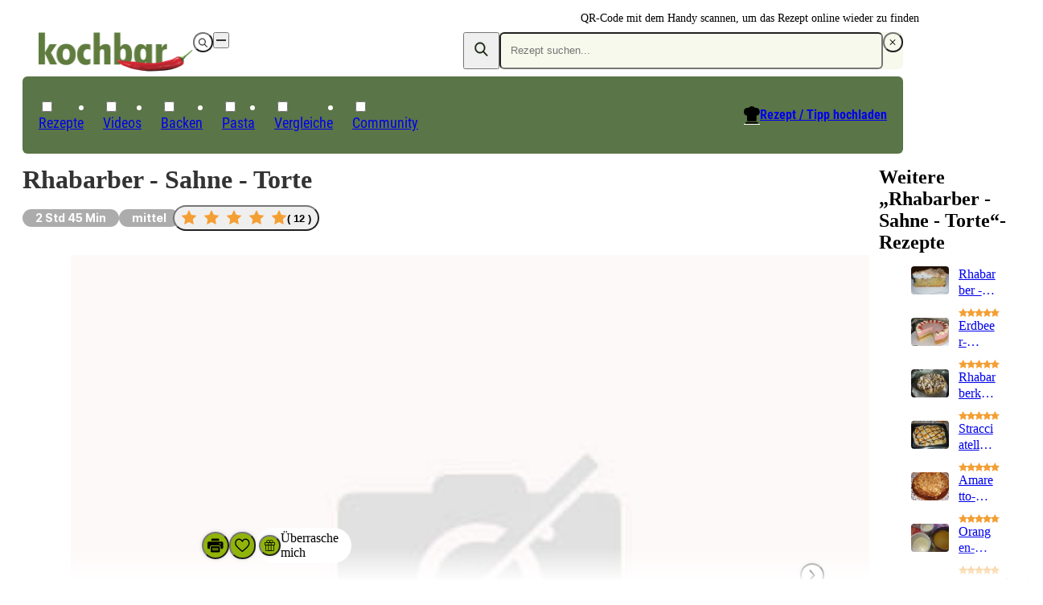

--- FILE ---
content_type: text/html;charset=utf-8
request_url: https://www.kochbar.de/rezept/573232/Rhabarber-Sahne-Torte.html
body_size: 210838
content:
<!DOCTYPE html><html  lang="de"><head><meta charset="utf-8"><meta name="viewport" content="width=device-width, initial-scale=1.0, maximum-scale=1"><title>Rhabarber Sahne Torte - von rollimops</title><script src="https://cdn.consentmanager.net/delivery/js/semiautomatic.min.js" type="text/javascript" data-cmp-ab="1" data-cmp-cdid="85e9dae732f77" data-cmp-host="a.delivery.consentmanager.net" data-cmp-cdn="cdn.consentmanager.net" data-cmp-codesrc="0" data-hid="consentManager"></script><style>.logo-search-icon[data-v-4c9fd437]{stroke:currentColor;stroke-width:.75px}@media screen{header[data-v-4c9fd437]{align-items:center;display:flex;justify-content:center;left:0;max-height:58px;min-height:58px;position:fixed;right:0;top:0;width:100vw;z-index:50000;--tw-shadow:0 4px 6px -1px rgba(0,0,0,.1),0 2px 4px -2px rgba(0,0,0,.1);--tw-shadow-colored:0 4px 6px -1px var(--tw-shadow-color),0 2px 4px -2px var(--tw-shadow-color);background-color:var(--white);box-shadow:var(--tw-ring-offset-shadow,0 0 #0000),var(--tw-ring-shadow,0 0 #0000),var(--tw-shadow)}@media(min-width:768px){header[data-v-4c9fd437]{background-color:transparent}}.navigation-wrapper[data-v-4c9fd437]{flex-grow:1}header.nav-open[data-v-4c9fd437]{inset:0;margin-bottom:0;max-height:unset;overflow:auto;padding-bottom:1.5rem}header.nav-open[data-v-4c9fd437],header.nav-open nav[data-v-4c9fd437]{display:block}.search-container[data-v-4c9fd437]{display:none;padding-left:1rem;padding-right:1rem}@media(min-width:768px){.search-container[data-v-4c9fd437]{padding-left:0;padding-right:0}}@media(max-width:767px){header.search-open .logo-container[data-v-4c9fd437]{display:none}header.search-open .search-container[data-v-4c9fd437]{display:block}}nav[data-v-4c9fd437]{padding-left:1.125rem;padding-right:1.125rem}@media(min-width:768px){nav[data-v-4c9fd437]{padding:0}}.navigation-wrapper>.search-container[data-v-4c9fd437]{padding:.5rem .375rem}.navigation-wrapper>.logo-container[data-v-4c9fd437]{padding:.75rem 1.25rem}}@media(min-width:768px),print{header[data-v-4c9fd437]{max-height:unset;overflow:visible}header[data-v-4c9fd437],header.nav-open[data-v-4c9fd437]{padding-top:2rem}@media print{header[data-v-4c9fd437],header.nav-open[data-v-4c9fd437]{padding-top:0}}header[data-v-4c9fd437],header.nav-open[data-v-4c9fd437]{--tw-shadow:0 0 #0000;--tw-shadow-colored:0 0 #0000;box-shadow:var(--tw-ring-offset-shadow,0 0 #0000),var(--tw-ring-shadow,0 0 #0000),var(--tw-shadow);position:relative;width:auto}nav[data-v-4c9fd437]{background-color:var(--primary-dark);border-radius:.375rem;border-width:1px;color:var(--white);display:block;grid-column:span 2/span 2}.navigation-wrapper>div[data-v-4c9fd437]{padding:1rem}.navigation-wrapper>.search-container[data-v-4c9fd437]{display:block;padding:0}.navigation-wrapper>.logo-container[data-v-4c9fd437]{display:flex;padding:0}.navigation-wrapper[data-v-4c9fd437]{display:grid;grid-template-columns:repeat(2,minmax(0,1fr));grid-template-rows:repeat(2,auto);row-gap:.125rem}}@media print{nav[data-v-4c9fd437]{display:none}}</style><style>.recipe-content[data-v-4c21b7f3]{display:grid;grid-template-columns:repeat(1,minmax(0,1fr));margin:auto;max-width:700px;row-gap:1rem}@media(min-width:1024px){.recipe-content[data-v-4c21b7f3]{max-width:100%}}.qrcode-wrapper[data-v-4c21b7f3]{align-items:center;gap:.5rem;height:6rem;position:absolute;right:0;top:.25rem}.qrcode-wrapper .qrcode-text[data-v-4c21b7f3]{font-size:.875rem;line-height:1.5;width:10em}@media screen and (min-width:1024px){.recipe-content[data-v-4c21b7f3]{-moz-column-gap:3.25rem;column-gap:3.25rem;grid-template-columns:2fr 1fr}}@media print{.recipe-content[data-v-4c21b7f3]{max-width:-moz-max-content;max-width:max-content}main[data-v-4c21b7f3]{-moz-column-gap:3.25em;column-gap:3.25em;display:grid;grid-template-columns:minmax(0,41.333333%) minmax(0,2fr)}}</style><style>footer[data-v-84504658]{background-color:var(--grey-lightest);background-image:url(/_nuxt/footer.Ci7uEVIK.jpg);background-position:bottom;background-repeat:no-repeat;background-size:120%;contain:content;contain-intrinsic-height:auto 260px;content-visibility:auto;padding-bottom:220px;padding-top:2.5rem;position:relative;z-index:40}.ks-container[data-v-84504658]{background-color:transparent}@media(min-width:550px){footer[data-v-84504658]{background-image:url(/_nuxt/footer-2x.CXP2N-JE.jpg);background-size:900px;contain-intrinsic-height:auto 600px;padding-bottom:400px}}@media(min-width:1024px){footer[data-v-84504658]{background-image:url(/_nuxt/footer-3x.D-zBWRUq.jpg);background-size:1400px;contain-intrinsic-height:auto 700px;padding-bottom:600px}}.copyright[data-v-84504658],nav[data-v-84504658]{font-family:Roboto Condensed Regular,Arial Narrow,Arial,Helvetica,sans-serif;margin-bottom:1rem}.copyright[data-v-84504658]{color:var(--primary-dark);font-size:1.125rem;line-height:2}.privacy-link[data-v-84504658]:hover,a[data-v-84504658]:hover{text-decoration-line:underline}.privacy-link[data-v-84504658],a[data-v-84504658]{color:var(--primary-dark);white-space:nowrap}.privacy-link[data-v-84504658]:hover,a[data-v-84504658]:hover{color:var(--primary)}.privacy-link[data-v-84504658],a[data-v-84504658]{display:block}@media(min-width:1024px){.privacy-link[data-v-84504658],a[data-v-84504658]{display:inline-block}}.privacy-link[data-v-84504658],a[data-v-84504658]{font-size:.875rem;line-height:1.5}@media(min-width:1024px){.privacy-link[data-v-84504658]:after,a[data-v-84504658]:not(:last-child):after{content:"|";padding-left:.375rem;padding-right:.375rem}}</style><style>@media print{.ks-ad{display:none}}.ks-ad{box-sizing:border-box;color:#333;font-family:Inter,Arial Narrow,Arial,Helvetica,sans-serif;pointer-events:none;position:relative;text-decoration:none}.ks-ad>*{pointer-events:auto}.ks-ad img{flex-grow:0;flex-shrink:0;margin:auto}.ks-ad--component{position:relative}.ks-ad.ks-ad--show-ad-tag .ks-ad--component:before{content:"Anzeige";font-size:.75rem;margin-top:-15px;position:absolute;right:0;z-index:10}@media screen{.ks-ad--center-vertical{align-items:center;display:flex;justify-content:center}}.ks-ad--skyscraper{display:none;position:fixed;right:50%;top:160px;width:300px;z-index:45}.ks-ad--skyscraper-left{justify-content:end;margin-right:520px}.ks-ad--skyscraper-right{justify-content:start;margin-right:-820px}@media screen and (min-width:1024px){.ks-ad--skyscraper-right{display:flex}}@media screen and (min-width:1320px){.ks-ad--skyscraper-left{display:flex}}@media screen and (max-width:1320px){.ks-ad--skyscraper-right{margin-right:0;right:0;width:160px}}.ks-ad--skyscraper img{width:100%}.ks-ad--with-background{background:#f7f7f7;padding:1.125rem}.ks-headline-ad-label:after{background:#f7f7f7;color:#333;content:"Anzeige";float:right;font-family:Inter,Arial Narrow,Arial,Helvetica,sans-serif;font-size:.75rem;line-height:1rem;padding:.375rem .5rem;position:relative;top:-.1875rem}div[data-adslot].highlight{min-width:100px;outline:2px dashed red;visibility:visible!important}div[data-adslot].highlight-hidden{outline:2px dashed grey}</style><style>@media print{a[data-v-8a3433e5]{font-weight:400;text-decoration-line:none}}</style><style>div[data-v-05aebbdf]{display:flex}a>img[data-v-05aebbdf]{height:34px;width:119px}@media(min-width:768px){a>img[data-v-05aebbdf]{height:49px;padding-left:1.25rem;width:192px}}@media(min-width:768px),print{div[data-v-05aebbdf] label{display:none}}@media print{a>img[data-v-05aebbdf]{height:31px;padding-left:0;width:109px}}</style><style>button[data-v-1ae59192]{align-items:center;border-radius:9999px;display:flex;height:calc(1em*var(--button-size, 30)/16);justify-content:center;padding:.375em;transition-duration:.15s;transition-property:color,background-color,border-color,outline-color,text-decoration-color,fill,stroke,opacity;transition-timing-function:cubic-bezier(.4,0,.2,1);width:calc(1em*var(--button-size, 30)/16)}[data-v-1ae59192] svg{height:1.1em;width:1.1em}.white-outline[data-v-1ae59192]{border:4px solid #fff;color:var(--white)}.white-black[data-v-1ae59192]{background-color:var(--white);color:var(--black)}.white[data-v-1ae59192]{background-color:var(--white);color:var(--grey-medium-light)}.gray[data-v-1ae59192],.white[data-v-1ae59192]{--tw-shadow:0 0 5px rgba(0,0,0,.15);--tw-shadow-colored:0 0 5px var(--tw-shadow-color);box-shadow:var(--tw-ring-offset-shadow,0 0 #0000),var(--tw-ring-shadow,0 0 #0000),var(--tw-shadow)}.gray[data-v-1ae59192]{background-color:var(--grey-medium-light);color:var(--white)}.ghost[data-v-1ae59192]{background-color:transparent;color:var(--grey-medium-light)}.primary[data-v-1ae59192]{background-color:var(--primary);color:var(--white);--tw-shadow:0 0 5px rgba(0,0,0,.15);--tw-shadow-colored:0 0 5px var(--tw-shadow-color);box-shadow:var(--tw-ring-offset-shadow,0 0 #0000),var(--tw-ring-shadow,0 0 #0000),var(--tw-shadow)}.primary[data-v-1ae59192]:hover{background-color:var(--primary-darker)}.white[data-v-1ae59192]:hover{color:var(--primary)}</style><style>.menu-button[data-v-098eb91d]{align-items:center;display:flex;height:1.25rem;justify-content:center;position:relative;width:1.25rem}.menu-line[data-v-098eb91d]{background-color:var(--text-default);height:2px;position:absolute;transition-duration:.15s;transition-property:transform;transition-timing-function:cubic-bezier(.4,0,.2,1);width:80%}.menu-line[data-v-098eb91d],.menu-line-top[data-v-098eb91d]{transform:translate(var(--tw-translate-x),var(--tw-translate-y)) rotate(var(--tw-rotate)) skew(var(--tw-skew-x)) skewY(var(--tw-skew-y)) scaleX(var(--tw-scale-x)) scaleY(var(--tw-scale-y))}.menu-line-top[data-v-098eb91d]{--tw-translate-y:-.375rem}.menu-line-bottom[data-v-098eb91d]{--tw-translate-y:.375rem}.menu-line-bottom[data-v-098eb91d],.nav-open .menu-line-center[data-v-098eb91d]{transform:translate(var(--tw-translate-x),var(--tw-translate-y)) rotate(var(--tw-rotate)) skew(var(--tw-skew-x)) skewY(var(--tw-skew-y)) scaleX(var(--tw-scale-x)) scaleY(var(--tw-scale-y))}.nav-open .menu-line-center[data-v-098eb91d]{--tw-scale-x:0}.nav-open .menu-line-top[data-v-098eb91d]{--tw-rotate:45deg;--tw-translate-y:0}.nav-open .menu-line-bottom[data-v-098eb91d],.nav-open .menu-line-top[data-v-098eb91d]{transform:translate(var(--tw-translate-x),var(--tw-translate-y)) rotate(var(--tw-rotate)) skew(var(--tw-skew-x)) skewY(var(--tw-skew-y)) scaleX(var(--tw-scale-x)) scaleY(var(--tw-scale-y))}.nav-open .menu-line-bottom[data-v-098eb91d]{--tw-rotate:-45deg;--tw-translate-y:0}</style><style>form[data-v-c2f977fb]{display:flex;position:relative}form[data-v-c2f977fb],ul[data-v-c2f977fb]{background-color:var(--primary-light);border-radius:.375rem}ul[data-v-c2f977fb]{margin-top:.5rem;width:100%}form>button[data-v-c2f977fb]{color:var(--primary-dark);line-height:1;padding:.625rem .75rem}.search-icon[data-v-c2f977fb]{margin-bottom:2px;stroke:currentColor;stroke-width:.75px}@supports selector(:focus-visible){[data-v-c2f977fb]:focus-visible{outline:5px auto Highlight}[data-v-c2f977fb]:focus{outline:2px solid transparent;outline-offset:2px}}ul[data-v-c2f977fb]{display:none}input:focus~ul[data-v-c2f977fb],ul[data-v-c2f977fb]:hover{display:block}</style><style>input[data-v-0d6d2de9]{background-color:var(--primary-light);border-radius:.375rem;color:var(--primary-dark);padding:.75rem .75rem .75rem 0;width:100%}@media(min-width:768px){input[data-v-0d6d2de9]{padding:.75rem}}input[data-v-0d6d2de9]{line-height:1.125}input[data-v-0d6d2de9]:focus{outline:2px solid transparent;outline-offset:2px}</style><style>.create-recipe[data-v-2b317b73]{display:none}.search-toque-icon[data-v-2b317b73]{border-bottom:1px solid #fff}a.register[data-v-2b317b73]{color:var(--grey-light);font-size:.875rem;font-weight:400;line-height:1.5;text-decoration-line:underline}@media(min-width:768px){ul[data-v-2b317b73]{align-items:center;display:flex;gap:.25rem;padding-left:.5rem;padding-right:.5rem;padding-top:.375rem}.create-recipe[data-v-2b317b73]{display:block;font-size:1rem;line-height:1;margin-left:auto;padding:.375rem .75rem .75rem;position:relative}.create-recipe[data-v-2b317b73] svg{position:absolute;right:100%}.create-recipe a[data-v-2b317b73]{align-items:center;display:inline-flex;text-decoration-line:underline}.create-recipe a[data-v-2b317b73]:hover{text-decoration-line:none}.create-recipe a[data-v-2b317b73]{font-family:Roboto Condensed Bold,Arial Narrow,Arial,Helvetica,sans-serif;position:relative}}</style><style>a[data-v-e018e39d]{white-space:nowrap}label .icon-wrapper[data-v-e018e39d]{align-items:center;display:inline-flex;justify-content:center}@media(min-width:768px){label .icon-wrapper[data-v-e018e39d]{display:none}}label .icon-wrapper[data-v-e018e39d]{background-color:var(--primary);border-radius:9999px;color:var(--white);font-size:.75rem;height:1.5rem;width:1.5rem}:checked+label .icon-wrapper[data-v-e018e39d]{--tw-rotate:180deg;transform:translate(var(--tw-translate-x),var(--tw-translate-y)) rotate(var(--tw-rotate)) skew(var(--tw-skew-x)) skewY(var(--tw-skew-y)) scaleX(var(--tw-scale-x)) scaleY(var(--tw-scale-y))}label[data-v-e018e39d]{align-items:center;cursor:pointer;display:flex;justify-content:space-between}.parent-link[data-v-e018e39d]{font-weight:700;position:relative;transition-duration:.2s;transition-property:color,background-color,border-color,text-decoration-color,fill,stroke;transition-timing-function:cubic-bezier(.4,0,.2,1)}@media(min-width:768px){.parent-link[data-v-e018e39d]{font-weight:400}}.parent-link[data-v-e018e39d]{font-size:1rem;line-height:1.5}@media(min-width:768px){.parent-link[data-v-e018e39d]{font-size:1.125rem;line-height:2}}.parent-link[data-v-e018e39d]{border-bottom-width:1px}@media(min-width:768px){.parent-link[data-v-e018e39d]{border-width:0}}.parent-link[data-v-e018e39d]{border-color:var(--grey-lighter);line-height:1.15}@media(min-width:768px){.parent-link[data-v-e018e39d]{font-family:Roboto Condensed Regular,Arial Narrow,Arial,Helvetica,sans-serif}}.parent-link[data-v-e018e39d]:first-of-type{margin-top:2rem}@media(min-width:768px){.parent-link[data-v-e018e39d]:first-of-type{margin-top:0}}.parent-link[data-v-e018e39d]:first-of-type{border-top-width:1px}@media(min-width:768px){.parent-link[data-v-e018e39d]:first-of-type{border-width:0}}label>a[data-v-e018e39d],label>span[data-v-e018e39d]{padding-bottom:1.125rem;padding-top:1.125rem}@media(min-width:768px){label>a[data-v-e018e39d],label>span[data-v-e018e39d]{padding-bottom:0;padding-top:0}}label>a[data-v-e018e39d],label>span[data-v-e018e39d]{display:inline-block}ul[data-v-e018e39d]{display:none;padding-left:1rem}@media(min-width:768px){ul[data-v-e018e39d]{padding-left:0}}:checked~ul[data-v-e018e39d]{display:block}@media(min-width:768px){ul[data-v-e018e39d]{left:-1px;position:absolute;top:100%}:checked~ul[data-v-e018e39d]{display:none}.parent-link[data-v-e018e39d]{border-top-left-radius:.25rem;border-top-right-radius:.25rem;font-size:1.125rem;padding:.375rem .75rem .75rem}.parent-link[data-v-e018e39d]:hover{background-color:var(--white);color:var(--primary-dark)}.parent-link:hover ul[data-v-e018e39d]{background-color:var(--white);display:block}.parent-link:hover .has-children[data-v-e018e39d]{border-width:1px;border-top:0;min-width:calc(100% + 2px)}}</style><style>.child-link a[data-v-1bbc2ff9]{color:var(--text-default);cursor:pointer;display:inline-block;font-size:1rem;line-height:1.15;padding:.5rem;transition-duration:.2s;transition-property:color,background-color,border-color,text-decoration-color,fill,stroke;transition-timing-function:cubic-bezier(.4,0,.2,1);white-space:nowrap}@media(hover:hover){.child-link a[data-v-1bbc2ff9]:hover{color:var(--primary)}}</style><style>.recipe-head-headline[data-v-51fa20af]{color:var(--text-default);font-size:2rem;line-height:1.25;margin-bottom:.75rem;margin-top:.75rem}.recipe-head-content[data-v-51fa20af]{align-items:center;display:flex;flex-wrap:wrap;gap:.5rem}.rater[data-v-51fa20af]{flex:0 0 100%}@media(min-width:550px){.rater[data-v-51fa20af]{flex:none}}.rater[data-v-51fa20af]{margin-left:-.5rem}.print-image[data-v-51fa20af]{display:none}@media print{.print-image[data-v-51fa20af]{display:block}}.print-image[data-v-51fa20af]{height:100%;margin-bottom:.75rem;margin-top:.75rem;max-height:200px;max-width:260px;width:100%}@media print{.recipe-head-headline[data-v-51fa20af]{line-height:2.5rem}}</style><style>span[data-v-cc541cc6]{border-radius:9999px;display:inline-block;font-family:Inter,Arial Narrow,Arial,Helvetica,sans-serif;font-size:.875rem;line-height:1.5;line-height:1rem;padding:.375rem 1rem;white-space:nowrap}.big[data-v-cc541cc6]{padding:.5rem .75rem}.compact[data-v-cc541cc6]{padding-bottom:.1875rem;padding-top:.1875rem}.thin[data-v-cc541cc6]{padding:.1875rem .5rem}.gray[data-v-cc541cc6]{background-color:var(--grey-light)}.black[data-v-cc541cc6],.gray[data-v-cc541cc6]{color:var(--white)}.black[data-v-cc541cc6]{background-color:var(--black);--tw-bg-opacity:.8}.primary-light[data-v-cc541cc6]{background-color:var(--primary-light)}.primary[data-v-cc541cc6]{background-color:var(--primary);color:var(--white)}@media print{span[data-v-cc541cc6]{background-color:transparent!important;color:var(--text-default)!important;padding-left:0}}</style><style>.star-button[data-v-0eb6e905]{border-radius:9999px}.star-button[data-v-0eb6e905]:hover{--tw-shadow:0 0 5px rgba(0,0,0,.15);--tw-shadow-colored:0 0 5px var(--tw-shadow-color);box-shadow:var(--tw-ring-offset-shadow,0 0 #0000),var(--tw-ring-shadow,0 0 #0000),var(--tw-shadow)}.star-button[data-v-0eb6e905]{align-items:center;display:flex;gap:1rem;padding:.25rem .5rem}.star[data-v-0eb6e905]{height:1.75rem;width:1.75rem}.overlay-content[data-v-0eb6e905]{align-items:center;display:flex;flex-direction:column;gap:1rem;justify-content:center;margin-top:1.5rem;position:relative;text-align:center}</style><style>div[data-v-8c52876c]{align-items:center;display:flex}.star-wrapper[data-v-8c52876c],div[data-v-8c52876c]{gap:.5rem}.star-wrapper[data-v-8c52876c]{display:inline-grid;grid-template-columns:repeat(5,minmax(0,1fr))}.star-wrapper.small[data-v-8c52876c]{gap:.1875rem}.star-wrapper.medium[data-v-8c52876c]{gap:.25rem}.star-wrapper.big[data-v-8c52876c]{gap:.5rem}.star-count[data-v-8c52876c]{font-weight:600;white-space:nowrap}.star-count.small[data-v-8c52876c]{font-size:.75rem;line-height:1.25}.star-count.medium[data-v-8c52876c]{font-size:.875rem;line-height:1.5}.big>.star[data-v-8c52876c]{height:1.25rem;width:1.25rem}.medium>.star[data-v-8c52876c]{height:1rem;width:1rem}.small>.star[data-v-8c52876c]{height:.75rem;width:.75rem}</style><style>.star[data-v-0ceb8e4a]{display:grid;height:1rem;place-content:center;width:1rem}.star[data-v-0ceb8e4a],.star-fill[data-v-0ceb8e4a]{background-color:var(--star-yellow);clip-path:polygon(50% 0,64.5% 30%,97.5% 34.5%,74% 58%,79.5% 90.5%,50% 75%,20.5% 90.5%,26% 58%,2.5% 34.5%,35.5% 30%)}.star[data-v-0ceb8e4a]{position:relative}.star-fill[data-v-0ceb8e4a]{background:linear-gradient(to right,var(--star-yellow) calc(var(--fill)*100%),var(--white) calc(var(--fill)*100%));content:"";display:block;height:60%;left:20%;position:absolute;top:20%;width:60%}</style><style>.gallery[data-v-0daad13d]:hover figcaption{opacity:1;transition-delay:0s}[data-v-0daad13d] ul{aspect-ratio:3/2;gap:.5rem}.upload-recipe-slide[data-v-0daad13d]{position:relative}.upload-recipe-slide>img[data-v-0daad13d]{height:100%;-o-object-fit:cover;object-fit:cover;width:100%}.upload-overlay[data-v-0daad13d]{left:50%;position:absolute;top:50%;--tw-translate-x:-50%;--tw-translate-y:-50%;text-align:center;transform:translate(var(--tw-translate-x),var(--tw-translate-y)) rotate(var(--tw-rotate)) skew(var(--tw-skew-x)) skewY(var(--tw-skew-y)) scaleX(var(--tw-scale-x)) scaleY(var(--tw-scale-y))}</style><style>.gallery[data-v-89b68166]{margin-left:auto;margin-right:auto;position:relative}ul[data-v-89b68166]{display:flex;height:100%;overflow-x:auto;scroll-behavior:smooth;transform:translate(0);transition-duration:.15s;transition-property:transform;transition-timing-function:cubic-bezier(.4,0,.2,1);width:100%}ul[data-v-89b68166] li{flex-shrink:0;margin-right:1px;position:relative;width:100%}</style><style>.direction-button:disabled{opacity:0}.direction-button{position:absolute;top:50%;--tw-translate-y:-50%;background-color:#fffffff2;color:var(--grey);transform:translate(var(--tw-translate-x),var(--tw-translate-y)) rotate(var(--tw-rotate)) skew(var(--tw-skew-x)) skewY(var(--tw-skew-y)) scaleX(var(--tw-scale-x)) scaleY(var(--tw-scale-y))}.direction-button-left{left:1rem}.direction-button-right{right:1rem}</style><style>figure[data-v-3a2dbddd]{border-radius:.25rem;font-size:.875rem;line-height:1.5;overflow:hidden;position:relative}figure[data-v-3a2dbddd],img[data-v-3a2dbddd]{height:100%;width:100%}img[data-v-3a2dbddd]{-o-object-fit:cover;object-fit:cover}figcaption[data-v-3a2dbddd]{color:var(--white);opacity:0;width:100%}figcaption[data-v-3a2dbddd]:hover{transition-delay:75ms}figcaption[data-v-3a2dbddd]{background:linear-gradient(transparent,#0009);bottom:0;left:0;padding:1.5rem;position:absolute;transition-delay:2s;transition-duration:.3s;transition-property:opacity;transition-timing-function:cubic-bezier(.4,0,.2,1)}figure:hover figcaption[data-v-3a2dbddd]{opacity:1;transition-delay:0s}</style><style>h2[data-v-10326287]{margin-bottom:1rem;margin-top:1rem;overflow-wrap:break-word}ul[data-v-10326287]{display:flex;overflow-y:hidden}@media(min-width:1024px){ul[data-v-10326287]{flex-wrap:wrap}}ul[data-v-10326287]{flex-shrink:0;gap:1.25rem}@media(min-width:1024px){ul[data-v-10326287]{gap:.75rem}}ul[data-v-10326287]{scroll-snap-type:x mandatory}li[data-v-10326287]{width:135px}@media(min-width:1024px){li[data-v-10326287]{width:auto}}li[data-v-10326287]{flex-shrink:0}@media(min-width:1024px){li[data-v-10326287]{flex-shrink:1}}li[data-v-10326287]{display:flex;flex-direction:column;scroll-snap-align:center}.small[data-v-10326287]{gap:1.25rem}.small li[data-v-10326287]{width:135px}li[data-v-10326287] img{width:100%}</style><style>@media(min-width:1024px){a.rrt-root[data-v-101942c6]{display:grid;grid-template-columns:repeat(3,minmax(0,1fr))}[data-v-101942c6] .title{font-size:1rem;line-height:1.5;margin-bottom:.25rem}}[data-v-101942c6] .title{line-height:1.25rem}@media(min-width:1024px){[data-v-101942c6] .title{display:-webkit-box;overflow:hidden;-webkit-box-orient:vertical;-webkit-line-clamp:3}}</style><style>.play-icon[data-v-b34e1d1b]{align-items:center;aspect-ratio:1/1;background-color:var(--white);border-radius:9999px;display:flex;justify-content:center;left:.375rem;position:absolute;top:.375rem;width:24px;z-index:10}</style><style>a[data-v-e6c55f02]{display:flex;flex-direction:column;gap:.75rem}.title[data-v-e6c55f02]{display:-webkit-box;font-size:1rem;-webkit-line-clamp:2;line-height:1.5;line-height:1.25rem;margin-bottom:.75rem;overflow:hidden;overflow-wrap:break-word}.horizontal[data-v-e6c55f02],.title[data-v-e6c55f02]{-webkit-box-orient:vertical}.horizontal[data-v-e6c55f02]{display:grid;display:-webkit-box;gap:.75rem;grid-template-columns:repeat(3,minmax(0,1fr));grid-template-columns:auto repeat(2,1fr);-webkit-line-clamp:3;overflow:hidden}.horizontal .title[data-v-e6c55f02]{font-size:1rem;line-height:1.25;margin-bottom:.25rem}img[data-v-e6c55f02]{border-radius:.25rem}</style><style>table[data-v-87809b78]{margin-top:2.5rem;width:100%}@media print{table[data-v-87809b78]{margin-top:1rem}}table[data-v-87809b78]:first-of-type{margin-top:.875rem}th[data-v-87809b78]{text-align:left}.section-header[data-v-87809b78]{display:flex;flex-wrap:wrap}th[data-v-87809b78]{padding:.5rem}@media(min-width:768px){th[data-v-87809b78]{padding:.25rem .75rem}}@media print{th[data-v-87809b78]{padding:.25rem 0}}th[data-v-87809b78]:after{content:":"}h2[data-v-87809b78]{font-size:1.5rem;line-height:1.25}</style><style>div[data-v-a595fc65]{align-items:center;display:grid;grid-template-columns:auto 1fr auto;margin-bottom:.25em;margin-top:.25em;width:100%}.value-display[data-v-a595fc65]{background-color:var(--primary-light);display:inline-block;font-size:.875em;line-height:1.286;padding:.375em .625em;text-align:center}.move-to-left[data-v-a595fc65]{--tw-translate-x:50%}.move-to-left[data-v-a595fc65],.move-to-right[data-v-a595fc65]{transform:translate(var(--tw-translate-x),var(--tw-translate-y)) rotate(var(--tw-rotate)) skew(var(--tw-skew-x)) skewY(var(--tw-skew-y)) scaleX(var(--tw-scale-x)) scaleY(var(--tw-scale-y))}.move-to-right[data-v-a595fc65]{--tw-translate-x:-50%}</style><style>td[data-v-a02633d6]{width:50%}@media print{td[data-v-a02633d6]{padding-left:0;padding-right:0}}</style><style>tr[data-v-d40f2e7e]:first-child td{border-top-color:var(--grey-lighter);border-top-width:1px}</style><style>td[data-v-8533c3d4]{overflow-wrap:break-word;padding:.5rem;word-break:break-word}@media(min-width:768px){td[data-v-8533c3d4]{padding:.25rem .75rem}}td[data-v-8533c3d4]{border-bottom-color:var(--grey-lighter);border-bottom-width:1px}</style><style>.amount-cell[data-v-0d2fc69d]{text-align:right}@media screen and (min-width:768px){.amount-cell.highlighted[data-v-0d2fc69d]{background-color:var(--primary-light);text-align:left}}.special-amount[data-v-0d2fc69d]{color:var(--grey-medium-light);font-style:italic}</style><style>.summary[data-v-301ecbda]{align-items:center;cursor:pointer;display:flex;justify-content:space-between;padding:.5rem}</style><style>.first-nutrition-fact[data-v-6fb91f83]{margin-top:.5rem}@media(min-width:768px){.first-nutrition-fact[data-v-6fb91f83]{margin-top:0}}.facts-wrapper[data-v-6fb91f83]{display:flex;flex-direction:column}@media(min-width:768px){.facts-wrapper[data-v-6fb91f83]{flex-direction:row}}.facts-wrapper[data-v-6fb91f83]{justify-content:space-between}@media(min-width:768px){.facts-wrapper[data-v-6fb91f83]{align-items:center}}@media print{.facts-wrapper[data-v-6fb91f83]{display:grid;grid-template-columns:repeat(1,minmax(0,1fr));row-gap:.25rem;width:50%}}</style><style>div[data-v-f0682153]{display:flex}@media(min-width:768px){div[data-v-f0682153]{flex-direction:column}}div[data-v-f0682153]{gap:.5rem}@media(min-width:768px){div[data-v-f0682153]{gap:0}}div[data-v-f0682153]{font-size:.875rem;line-height:1.5}@media(min-width:768px){div[data-v-f0682153]{font-size:1rem;line-height:1.5;line-height:1.25rem}}span[data-v-f0682153]{width:50%}@media(min-width:768px){span[data-v-f0682153]{width:auto}}@media print{.nutrition-fact[data-v-f0682153]{flex-direction:row;gap:1.5rem;justify-content:space-between}.nutrition-fact>.value[data-v-f0682153]{text-align:right}}</style><style>.qrlogo-wrapper[data-v-b92ea635]{height:100%;position:relative}.qrlogo-wrapper .logo[data-v-b92ea635]{background-color:var(--white);border-radius:9999px;height:40%;left:50%;padding:2.5%;position:absolute;top:50%;transform:translate(-50%,-50%);width:40%}.qrlogo-wrapper .qrcode[data-v-b92ea635]{height:100%;width:auto}</style><style>.shortened{overflow:hidden}@media(min-width:768px){.shortened{overflow:auto}}.shortened{max-height:250px}@media(min-width:768px){.shortened{max-height:none}}@media print{.read-more{display:none!important}}.read-more{background-image:linear-gradient(#fff0,#fff 100px);bottom:0;flex-direction:column;height:150px;justify-content:flex-end;left:0;position:absolute;right:0}@media(min-width:768px){.read-more{display:none}}</style><style>.dl-wrapper[data-v-db07dd5d]{display:grid;font-size:.875rem;grid-template-columns:repeat(2,minmax(0,1fr));line-height:1.5;margin-top:.5rem}dl[data-v-db07dd5d]{display:flex}dt[data-v-db07dd5d]{width:12ch}dd[data-v-db07dd5d]{font-weight:700}.color-bar[data-v-db07dd5d]{display:flex;justify-content:space-between}span[data-v-db07dd5d]{display:inline-block;height:.25rem;width:calc(var(--width) - 3px)}span.preparationTime[data-v-db07dd5d]{background-color:var(--primary)}span.cookingTime[data-v-db07dd5d]{background-color:var(--red)}span.waitingTime[data-v-db07dd5d]{background-color:var(--blue)}dl.preparationTime[data-v-db07dd5d]{color:var(--primary)}dl.cookingTime[data-v-db07dd5d]{color:var(--red)}dl.waitingTime[data-v-db07dd5d]{color:var(--blue)}span.totalTime[data-v-db07dd5d]{display:none}dl.totalTime[data-v-db07dd5d]{flex-direction:column;grid-column:2/3;grid-row:1/3;justify-self:end}</style><style>h3[data-v-af7b1104]{font-size:1rem;font-weight:700;line-height:1.5;margin-bottom:.5rem;margin-top:1rem}strong[data-v-af7b1104]{padding-right:.5rem}li[data-v-af7b1104]{list-style-type:none}p[data-v-af7b1104]{margin-bottom:2rem;margin-top:0;overflow-wrap:break-word}</style><style>a[data-v-26d113f6]{color:var(--grey-medium-light);font-size:.875rem;font-weight:700;line-height:1.5;text-decoration-line:underline}</style><style>.creator-wrapper[data-v-faf4806c]{align-items:center;color:var(--grey-medium-light);display:flex;font-size:.875rem;gap:1rem;line-height:1.5}.name[data-v-faf4806c]{font-weight:700}a.name[data-v-faf4806c]{text-decoration-line:underline}@media(min-width:550px){.creator-wrapper.with-avatar:not(.reverse) .creator-data[data-v-faf4806c]{text-align:right}}.reverse[data-v-faf4806c]{flex-direction:row-reverse;justify-content:flex-end}</style><style>.avatar[data-v-89ae583b]{aspect-ratio:1/1;border-radius:9999px}</style><style>button[data-v-e8860ae6]{border-radius:9999px;font-size:.875em;line-height:1.5;line-height:1em;padding:.75em;transition-duration:.15s;transition-property:color,background-color,border-color,text-decoration-color,fill,stroke;transition-timing-function:cubic-bezier(.4,0,.2,1)}.ghost[data-v-e8860ae6]{background-color:var(--white);color:var(--primary);text-decoration-line:underline}.default[data-v-e8860ae6]{background-color:var(--primary);color:var(--white)}.default[data-v-e8860ae6]:hover{background-color:var(--primary-darker)}</style><style>.tbl-feed-full-width[data-v-aaeec5b0]{width:100%}</style><style>.koop-teasers{align-items:flex-start;display:flex;flex-wrap:nowrap;gap:.375rem}</style><style>.action-bar-bg[data-v-56f9dd4a],.action-bar-wrapper[data-v-56f9dd4a]{background-color:var(--white);border-top-color:var(--grey-lighter);border-top-width:1px;bottom:0;--tw-translate-x:-1rem;position:fixed;transform:translate(var(--tw-translate-x),var(--tw-translate-y)) rotate(var(--tw-rotate)) skew(var(--tw-skew-x)) skewY(var(--tw-skew-y)) scaleX(var(--tw-scale-x)) scaleY(var(--tw-scale-y));transition-timing-function:cubic-bezier(.4,0,.2,1);width:100%;z-index:50}@media screen and (min-width:550px){.action-bar-bg[data-v-56f9dd4a],.action-bar-wrapper[data-v-56f9dd4a]{background-color:transparent;border-top-width:0}}.action-bar-bg[data-v-56f9dd4a]{height:67px;left:0;pointer-events:none;right:0}@media screen and (min-width:550px){.action-bar-bg[data-v-56f9dd4a]{height:80px}}.action-bar-wrapper[data-v-56f9dd4a]{padding-bottom:0;padding-top:0;pointer-events:none}@media(min-width:1024px){.action-bar-wrapper[data-v-56f9dd4a]{padding-left:1rem;padding-right:1rem}}.action-bar-wrapper[data-v-56f9dd4a]{max-width:600px}@media screen and (min-width:550px){.action-bar-bg[data-v-56f9dd4a]{background-image:linear-gradient(#fff0 50%,#ffffffe6)}}.animate[data-v-56f9dd4a]{transition-duration:.3s;transition-property:transform;transition-timing-function:cubic-bezier(.4,0,.2,1)}.action-bar-icons[data-v-56f9dd4a]{align-items:center;display:flex;gap:1.25rem;justify-content:center;padding-bottom:.75rem;padding-top:.75rem}.action-bar-icons[data-v-56f9dd4a]>*{pointer-events:auto}@media screen and (min-width:550px){.action-bar-icons[data-v-56f9dd4a]{gap:.5rem;padding-bottom:1.25rem;padding-top:1.25rem}}.action-bar-surpriseme[data-v-56f9dd4a]{align-items:center;background-color:var(--white);border-color:var(--primary);border-radius:9999px;border-width:1px;cursor:pointer;display:flex;gap:.5rem;padding:.25rem 1rem .25rem .25rem}.hide-action-bar[data-v-56f9dd4a]{--tw-translate-y:90px;transform:translate(var(--tw-translate-x),var(--tw-translate-y)) rotate(var(--tw-rotate)) skew(var(--tw-skew-x)) skewY(var(--tw-skew-y)) scaleX(var(--tw-scale-x)) scaleY(var(--tw-scale-y))}h4[data-v-56f9dd4a]{line-height:1.5rem}</style><style>h2[data-v-bb2c2f6e]{font-size:1.5rem;line-height:1.25;margin-bottom:1rem;margin-top:1rem}ul[data-v-bb2c2f6e]{display:flex;gap:.375rem;-moz-column-gap:.25rem;column-gap:.25rem;flex-wrap:wrap}</style><style>h2[data-v-0f1b7df6]{font-size:1.5rem;line-height:1.25;margin-bottom:1rem;margin-top:1rem}ul[data-v-0f1b7df6]{display:flex;gap:.375rem;-moz-column-gap:.25rem;column-gap:.25rem;flex-wrap:wrap}</style><style>ol[data-v-2c61981a]{display:flex;list-style-type:none;margin-top:3rem;padding:0}@media(min-width:768px){ol[data-v-2c61981a]{padding-left:1.25rem}}@media print{ol[data-v-2c61981a]{display:none}}li[data-v-2c61981a]{display:flex;line-height:1rem;padding:0}li[data-v-2c61981a]:after{content:"»";display:inline-block;padding:0 .5rem;text-decoration-line:none}li[data-v-2c61981a]:last-child:after{--tw-content:none;content:var(--tw-content)}</style><style>a[data-v-12f64edc],span[data-v-12f64edc]{color:var(--primary-dark);display:inline;font-size:.75rem;font-weight:700;line-height:1.25}</style><link rel="stylesheet" href="/_nuxt/entry.Ckbo2YIC.css" crossorigin><link rel="stylesheet" href="/_nuxt/AdSlot.CHyfJh9p.css" crossorigin><link rel="stylesheet" href="/_nuxt/Breadcrumbs.D7fTIIFw.css" crossorigin><link rel="stylesheet" href="/_nuxt/RecipeDetailConfig.CbODPKzl.css" crossorigin><link rel="stylesheet" href="/_nuxt/TextButton.87KDpKn4.css" crossorigin><link rel="stylesheet" href="/_nuxt/LoadingSpinner.DKcuK9xt.css" crossorigin><link rel="stylesheet" href="/_nuxt/RecipeCreatorDisplay.MxFB-Dsb.css" crossorigin><link rel="stylesheet" href="/_nuxt/Tag.DWaDDN6O.css" crossorigin><link rel="stylesheet" href="/_nuxt/SliderWrapper.Daij19so.css" crossorigin><link rel="stylesheet" href="/_nuxt/RecipeTeaser.jRkUPJ4I.css" crossorigin><link rel="preload" as="fetch" fetchpriority="low" crossorigin="anonymous" href="/_nuxt/builds/meta/d7caa246-6e10-405e-bc36-39126bb6728f.json"><script data-hid="cmConfig"> window.cmp_imprinturl = "https://www.kochbar.de/impressum.html"; window.cmp_privacyurl = "https://www.kochbar.de/datenschutzerklaerung.html"; window.cmp_tacurl = "https://www.kochbar.de/nutzungsbedingungen-die-agb-von-kochbar.html"; window.cmp_logo = "https://www.kochbar.de/_nuxt/logo-kb.CcT2B0a9.png"; </script><meta name="format-detection" content="telephone=no"><meta name="application-name" content="kochbar.de"><meta property="og:site_name" content="kochbar.de"><meta property="og:locale" content="de_DE"><meta name="twitter:site" content="@kochbar_de"><meta property="fb:app_id" content="204675596242936"><meta property="fb:pages" content="194105737306503,124104987628027,111599245538371,117684391607862,239120276583903,266757250160112,1454514321469830,178882185489953,30348199168,166726346997500,330839743786721,300214687033963,697416243614429,172126566151724,352452876652,569171623099926,1337570659594196,173991205972288,604416652964263,1380217298913908,627224874047122,325294534314810,799382343418682,510448035778639,204361269723401,103861982996252,342504153220,523201744538840,1221159558013902,926878500682839,229745323881807,214076548745814,1003810849750816,111739172180831,26655373036,564841456963044,116041915128459,117288514998039,246920592454499,1504655319852128,312477735610954,589696624451970,500288539998867,109316519105605,782641571898972,884037754946415,152244254820340,344298299239022,988921081254049,821111768015272,94825778822,107044789332155,229266227516341,214162275642004,1873402036208553,182457408463803,959361844138648,144722518914405,147540128640174,150448581647559,243778202413363,179133132098813,146195955458969,119845424729050,1501034576891351,212099256910,109554329073084,1033142673383069,284325694910897,597100827093490,306829742705778,287387908019766,163921230374546,1691607947725270,201661833532500,484732465060892,261148567315450,971172746287225,133545496657622,258775160886010,610043092408105,103089546411451,543535275810227,665695316811655,649072851797522,1902133713332955,1689088988036776,118632421482035,396113210495075,110938122311316,208183512231,110117102430749,442792692750892,128135430589858,151263271555768,1750620275179961,1271279862973029,2007029212903673,892072354287060"><link rel="icon" type="image/x-icon" href="/favicon.ico"><meta name="robots" content="index, follow, max-snippet:-1, max-image-preview:large, max-video-preview:-1"><meta name="description" content="Sehr schönes Rezept für Rhabarber Sahne Torte - köstlich & sehr gut bewertet. Mit praktischem Portionsrechner. Jetzt als Favorit merken!"><meta property="og:title" content="Rhabarber Sahne Torte - von rollimops"><meta property="og:url" content="https://www.kochbar.de/rezept/573232/Rhabarber-Sahne-Torte.html"><meta property="og:canonical" content="https://www.kochbar.de/rezept/573232/Rhabarber-Sahne-Torte.html"><meta property="og:description" content="Sehr schönes Rezept für Rhabarber Sahne Torte - köstlich & sehr gut bewertet. Mit praktischem Portionsrechner. Jetzt als Favorit merken!"><meta property="og:type" content="article"><meta name="twitter:card" content="summary_large_image"><meta name="twitter:title" content="Rhabarber Sahne Torte - von rollimops"><meta name="twitter:description" content="Sehr schönes Rezept für Rhabarber Sahne Torte - köstlich & sehr gut bewertet. Mit praktischem Portionsrechner. Jetzt als Favorit merken!"><meta property="og:image" content="https://ais.kochbar.de/kbrezept/573232_1254985/1200x1200/rhabarber-sahne-torte-rezept-bild-nr-2.jpg"><link rel="canonical" href="https://www.kochbar.de/rezept/573232/Rhabarber-Sahne-Torte.html"><script type="application/ld+json" data-hid="recipe">{"@context":"https://schema.org","@type":"Recipe","name":"Rhabarber Sahne Torte - von rollimops","url":"/rezept/573232/Rhabarber-Sahne-Torte.html","author":{"@type":"Person","name":"rollimops"},"datePublished":"2022-05-13","description":"Sehr schönes Rezept für Rhabarber Sahne Torte - köstlich & sehr gut bewertet. Mit praktischem Portionsrechner. Jetzt als Favorit merken!","recipeCuisine":"Internationale Küche","recipeYield":"1 servings","image":"https://ais.kochbar.de/kbrezept/573232_1254985/1200x1200/rhabarber-sahne-torte-rezept-bild-nr-2.jpg","recipeInstructions":[{"@type":"HowToStep","text":"----- für den Teig ----\r\nFett und Zucker mit den Quirlen des Handrührgerätes cremig\r\nschlagen"},{"@type":"HowToStep","text":"Eier unterrühren."},{"@type":"HowToStep","text":"Mehl und Backpulver mischen und unterrrühren."},{"@type":"HowToStep","text":"Teig in eine gefettete Springform streichen und im vorgeheizten Backofen bei 200 ° ( Umluft 180° ) etwa 15 Minuten backen."},{"@type":"HowToStep","text":"Abkühlen lassen."},{"@type":"HowToStep","text":"--- für den Belag ---\r\nRhabarber putzen,abspülen und in kleine Stücke schneiden."},{"@type":"HowToStep","text":"Mit etwa 75 ml roten Saft oder Wasser in 5 - 10 Minuten weich\r\nkochen."},{"@type":"HowToStep","text":"Gelantine in kaltem Wasser einweichen."},{"@type":"HowToStep","text":"Gekochten Rhabarber zu Brei verrühren."},{"@type":"HowToStep","text":"Ausgedrückte Gelantine, Zucker und Vanillezucker in den warmen\r\nFruchtbrei rühren."},{"@type":"HowToStep","text":"Abschmecken und evtl. noch etwas Zucker zugeben."},{"@type":"HowToStep","text":"Sobald der Fruchrbrei anfängt fest zu werden, Sahne steif\r\nschlagen( 1 EL für die Deko zurücklassen) und unterheben."},{"@type":"HowToStep","text":"Rhabarbercreme auf den abgekühlten Boden streichen."},{"@type":"HowToStep","text":"Für 2- 3 Stunden kalt stellen."},{"@type":"HowToStep","text":"Nach Belieben das Johannisbeergelee in einen Gefriebeutel\r\nfüllen,eine kleine Ecke abschneiden und die Torte damit dekorieren,\r\nebenso mit dem EL Sahne vorgehen."}],"aggregateRating":{"@type":"AggregateRating","ratingValue":5,"ratingCount":12,"worstRating":1,"bestRating":5,"reviewCount":8},"prepTime":"PT30M","cookTime":"PT15M","keywords":"weiche Butter, Zucker, Eier","recipeIngredient":["100 g weiche Butter","75 g Zucker","2 Eier","100 g Mehl","&frac12; Päckchen Backpulver","500 g Rhabarber","8 Blatt weiße Gelantine","80 g Zucker","1 Päckchen Vanillezucker","300 g Schlagsahne","1 EL rotes Johannisbeergelee"],"recipeCategory":["Kuchen/Torte"],"nutrition":{"@type":"NutritionInformation","calories":"224 kcal","fatContent":"14.9 g","proteinContent":"2.8 g","carbohydrateContent":"19.6 g","servingSize":"100 g"}}</script><script type="application/ld+json" data-hid="breadcrumbList">{"@context":"https://schema.org","@type":"BreadcrumbList","itemListElement":[{"@type":"ListItem","position":1,"name":"Home","item":"https://www.kochbar.de/"},{"@type":"ListItem","position":2,"name":"Rezept","item":"https://www.kochbar.de/rezept/"},{"@type":"ListItem","position":3,"name":"Rhabarber - Sahne - Torte"}]}</script><script type="module" src="/_nuxt/CIltHLM-.js" crossorigin></script><style type="text/css" data-primevue-style-id="base" >.p-hidden-accessible{border:0;clip:rect(0 0 0 0);height:1px;margin:-1px;opacity:0;overflow:hidden;padding:0;pointer-events:none;position:absolute;white-space:nowrap;width:1px;}.p-overflow-hidden{overflow:hidden;padding-right:var(--p-scrollbar-width);}[object Object]</style><style type="text/css" data-primevue-style-id="virtualscroller" >.p-virtualscroller{position:relative;overflow:auto;contain:strict;transform:translateZ(0);will-change:scroll-position;outline:0 none;}.p-virtualscroller-content{position:absolute;top:0;left:0;min-height:100%;min-width:100%;will-change:transform;}.p-virtualscroller-spacer{position:absolute;top:0;left:0;height:1px;width:1px;transform-origin:0 0;pointer-events:none;}.p-virtualscroller-loader{position:sticky;top:0;left:0;width:100%;height:100%;}.p-virtualscroller-loader-mask{display:flex;align-items:center;justify-content:center;}.p-virtualscroller-horizontal > .p-virtualscroller-content{display:flex;}.p-virtualscroller-inline .p-virtualscroller-content{position:static;}.p-virtualscroller .p-virtualscroller-loading{transform:none!important;min-height:0;position:sticky;inset-block-start:0;inset-inline-start:0;}[object Object]</style><style type="text/css" data-primevue-style-id="primitive-variables" >@layer primevue{:root,:host{--p-stone-50:#fafaf9;--p-stone-100:#f5f5f4;--p-stone-200:#e7e5e4;--p-stone-300:#d6d3d1;--p-stone-400:#a8a29e;--p-stone-500:#78716c;--p-stone-600:#57534e;--p-stone-700:#44403c;--p-stone-800:#292524;--p-stone-900:#1c1917;--p-stone-950:#0c0a09;--p-neutral-50:#fafafa;--p-neutral-100:#f5f5f5;--p-neutral-200:#e5e5e5;--p-neutral-300:#d4d4d4;--p-neutral-400:#a3a3a3;--p-neutral-500:#737373;--p-neutral-600:#525252;--p-neutral-700:#404040;--p-neutral-800:#262626;--p-neutral-900:#171717;--p-neutral-950:#0a0a0a;--p-zinc-50:#fafafa;--p-zinc-100:#f4f4f5;--p-zinc-200:#e4e4e7;--p-zinc-300:#d4d4d8;--p-zinc-400:#a1a1aa;--p-zinc-500:#71717a;--p-zinc-600:#52525b;--p-zinc-700:#3f3f46;--p-zinc-800:#27272a;--p-zinc-900:#18181b;--p-zinc-950:#09090b;--p-gray-50:#f9fafb;--p-gray-100:#f3f4f6;--p-gray-200:#e5e7eb;--p-gray-300:#d1d5db;--p-gray-400:#9ca3af;--p-gray-500:#6b7280;--p-gray-600:#4b5563;--p-gray-700:#374151;--p-gray-800:#1f2937;--p-gray-900:#111827;--p-gray-950:#030712;--p-slate-50:#f8fafc;--p-slate-100:#f1f5f9;--p-slate-200:#e2e8f0;--p-slate-300:#cbd5e1;--p-slate-400:#94a3b8;--p-slate-500:#64748b;--p-slate-600:#475569;--p-slate-700:#334155;--p-slate-800:#1e293b;--p-slate-900:#0f172a;--p-slate-950:#020617;--p-rose-50:#fff1f2;--p-rose-100:#ffe4e6;--p-rose-200:#fecdd3;--p-rose-300:#fda4af;--p-rose-400:#fb7185;--p-rose-500:#f43f5e;--p-rose-600:#e11d48;--p-rose-700:#be123c;--p-rose-800:#9f1239;--p-rose-900:#881337;--p-rose-950:#4c0519;--p-pink-50:#fdf2f8;--p-pink-100:#fce7f3;--p-pink-200:#fbcfe8;--p-pink-300:#f9a8d4;--p-pink-400:#f472b6;--p-pink-500:#ec4899;--p-pink-600:#db2777;--p-pink-700:#be185d;--p-pink-800:#9d174d;--p-pink-900:#831843;--p-pink-950:#500724;--p-fuchsia-50:#fdf4ff;--p-fuchsia-100:#fae8ff;--p-fuchsia-200:#f5d0fe;--p-fuchsia-300:#f0abfc;--p-fuchsia-400:#e879f9;--p-fuchsia-500:#d946ef;--p-fuchsia-600:#c026d3;--p-fuchsia-700:#a21caf;--p-fuchsia-800:#86198f;--p-fuchsia-900:#701a75;--p-fuchsia-950:#4a044e;--p-purple-50:#faf5ff;--p-purple-100:#f3e8ff;--p-purple-200:#e9d5ff;--p-purple-300:#d8b4fe;--p-purple-400:#c084fc;--p-purple-500:#a855f7;--p-purple-600:#9333ea;--p-purple-700:#7e22ce;--p-purple-800:#6b21a8;--p-purple-900:#581c87;--p-purple-950:#3b0764;--p-violet-50:#f5f3ff;--p-violet-100:#ede9fe;--p-violet-200:#ddd6fe;--p-violet-300:#c4b5fd;--p-violet-400:#a78bfa;--p-violet-500:#8b5cf6;--p-violet-600:#7c3aed;--p-violet-700:#6d28d9;--p-violet-800:#5b21b6;--p-violet-900:#4c1d95;--p-violet-950:#2e1065;--p-indigo-50:#eef2ff;--p-indigo-100:#e0e7ff;--p-indigo-200:#c7d2fe;--p-indigo-300:#a5b4fc;--p-indigo-400:#818cf8;--p-indigo-500:#6366f1;--p-indigo-600:#4f46e5;--p-indigo-700:#4338ca;--p-indigo-800:#3730a3;--p-indigo-900:#312e81;--p-indigo-950:#1e1b4b;--p-blue-50:#eff6ff;--p-blue-100:#dbeafe;--p-blue-200:#bfdbfe;--p-blue-300:#93c5fd;--p-blue-400:#60a5fa;--p-blue-500:#3b82f6;--p-blue-600:#2563eb;--p-blue-700:#1d4ed8;--p-blue-800:#1e40af;--p-blue-900:#1e3a8a;--p-blue-950:#172554;--p-sky-50:#f0f9ff;--p-sky-100:#e0f2fe;--p-sky-200:#bae6fd;--p-sky-300:#7dd3fc;--p-sky-400:#38bdf8;--p-sky-500:#0ea5e9;--p-sky-600:#0284c7;--p-sky-700:#0369a1;--p-sky-800:#075985;--p-sky-900:#0c4a6e;--p-sky-950:#082f49;--p-cyan-50:#ecfeff;--p-cyan-100:#cffafe;--p-cyan-200:#a5f3fc;--p-cyan-300:#67e8f9;--p-cyan-400:#22d3ee;--p-cyan-500:#06b6d4;--p-cyan-600:#0891b2;--p-cyan-700:#0e7490;--p-cyan-800:#155e75;--p-cyan-900:#164e63;--p-cyan-950:#083344;--p-teal-50:#f0fdfa;--p-teal-100:#ccfbf1;--p-teal-200:#99f6e4;--p-teal-300:#5eead4;--p-teal-400:#2dd4bf;--p-teal-500:#14b8a6;--p-teal-600:#0d9488;--p-teal-700:#0f766e;--p-teal-800:#115e59;--p-teal-900:#134e4a;--p-teal-950:#042f2e;--p-yellow-50:#fefce8;--p-yellow-100:#fef9c3;--p-yellow-200:#fef08a;--p-yellow-300:#fde047;--p-yellow-400:#facc15;--p-yellow-500:#eab308;--p-yellow-600:#ca8a04;--p-yellow-700:#a16207;--p-yellow-800:#854d0e;--p-yellow-900:#713f12;--p-yellow-950:#422006;--p-amber-50:#fffbeb;--p-amber-100:#fef3c7;--p-amber-200:#fde68a;--p-amber-300:#fcd34d;--p-amber-400:#fbbf24;--p-amber-500:#f59e0b;--p-amber-600:#d97706;--p-amber-700:#b45309;--p-amber-800:#92400e;--p-amber-900:#78350f;--p-amber-950:#451a03;--p-orange-50:#fff7ed;--p-orange-100:#ffedd5;--p-orange-200:#fed7aa;--p-orange-300:#fdba74;--p-orange-400:#fb923c;--p-orange-500:#f97316;--p-orange-600:#ea580c;--p-orange-700:#c2410c;--p-orange-800:#9a3412;--p-orange-900:#7c2d12;--p-orange-950:#431407;--p-red-50:#fef2f2;--p-red-100:#fee2e2;--p-red-200:#fecaca;--p-red-300:#fca5a5;--p-red-400:#f87171;--p-red-500:#ef4444;--p-red-600:#dc2626;--p-red-700:#b91c1c;--p-red-800:#991b1b;--p-red-900:#7f1d1d;--p-red-950:#450a0a;--p-lime-50:#f7fee7;--p-lime-100:#ecfccb;--p-lime-200:#d9f99d;--p-lime-300:#bef264;--p-lime-400:#a3e635;--p-lime-500:#84cc16;--p-lime-600:#65a30d;--p-lime-700:#4d7c0f;--p-lime-800:#3f6212;--p-lime-900:#365314;--p-lime-950:#1a2e05;--p-green-50:#f0fdf4;--p-green-100:#dcfce7;--p-green-200:#bbf7d0;--p-green-300:#86efac;--p-green-400:#4ade80;--p-green-500:#22c55e;--p-green-600:#16a34a;--p-green-700:#15803d;--p-green-800:#166534;--p-green-900:#14532d;--p-green-950:#052e16;--p-emerald-50:#ecfdf5;--p-emerald-100:#d1fae5;--p-emerald-200:#a7f3d0;--p-emerald-300:#6ee7b7;--p-emerald-400:#34d399;--p-emerald-500:#10b981;--p-emerald-600:#059669;--p-emerald-700:#047857;--p-emerald-800:#065f46;--p-emerald-900:#064e3b;--p-emerald-950:#022c22;--p-border-radius-none:0;--p-border-radius-xs:2px;--p-border-radius-sm:4px;--p-border-radius-md:6px;--p-border-radius-lg:8px;--p-border-radius-xl:12px;}}</style><style type="text/css" data-primevue-style-id="semantic-variables" >@layer primevue{:root,:host{--p-transition-duration:0.2s;--p-disabled-opacity:0.6;--p-icon-size:1rem;--p-anchor-gutter:2px;--p-overlay-navigation-shadow:0 4px 6px -1px rgba(0,0,0,0.1),0 2px 4px -2px rgba(0,0,0,0.1);--p-overlay-modal-border-radius:var(--p-border-radius-xl);--p-overlay-modal-padding:1.25rem;--p-overlay-modal-shadow:0 20px 25px -5px rgba(0,0,0,0.1),0 8px 10px -6px rgba(0,0,0,0.1);--p-overlay-popover-border-radius:var(--p-border-radius-md);--p-overlay-popover-padding:0.75rem;--p-overlay-popover-shadow:0 4px 6px -1px rgba(0,0,0,0.1),0 2px 4px -2px rgba(0,0,0,0.1);--p-overlay-select-border-radius:var(--p-border-radius-md);--p-overlay-select-shadow:0 4px 6px -1px rgba(0,0,0,0.1),0 2px 4px -2px rgba(0,0,0,0.1);--p-navigation-submenu-icon-size:0.875rem;--p-navigation-submenu-label-padding:0.5rem 0.75rem;--p-navigation-submenu-label-font-weight:600;--p-navigation-item-padding:0.5rem 0.75rem;--p-navigation-item-border-radius:var(--p-border-radius-sm);--p-navigation-item-gap:0.5rem;--p-navigation-list-padding:0.25rem 0.25rem;--p-navigation-list-gap:2px;--p-mask-transition-duration:0.15s;--p-content-border-radius:var(--p-border-radius-md);--p-list-padding:0.25rem 0.25rem;--p-list-gap:2px;--p-list-option-group-padding:0.5rem 0.75rem;--p-list-option-group-font-weight:600;--p-list-option-padding:0.5rem 0.75rem;--p-list-option-border-radius:var(--p-border-radius-sm);--p-list-header-padding:0.5rem 1rem 0.25rem 1rem;--p-form-field-padding-x:0.75rem;--p-form-field-padding-y:0.5rem;--p-form-field-border-radius:var(--p-border-radius-md);--p-form-field-transition-duration:var(--p-transition-duration);--p-form-field-focus-ring-width:0;--p-form-field-focus-ring-style:none;--p-form-field-focus-ring-color:transparent;--p-form-field-focus-ring-offset:0;--p-form-field-focus-ring-shadow:none;--p-form-field-lg-font-size:1.125rem;--p-form-field-lg-padding-x:0.875rem;--p-form-field-lg-padding-y:0.625rem;--p-form-field-sm-font-size:0.875rem;--p-form-field-sm-padding-x:0.625rem;--p-form-field-sm-padding-y:0.375rem;--p-primary-50:var(--primary-50);--p-primary-100:var(--primary-100);--p-primary-200:var(--primary-200);--p-primary-300:var(--primary-300);--p-primary-400:var(--primary-400);--p-primary-500:var(--primary-500);--p-primary-600:var(--primary-600);--p-primary-700:var(--primary-700);--p-primary-800:var(--primary-800);--p-primary-900:var(--primary-900);--p-primary-950:var(--primary-950);--p-primary-contrast:var(--primary-contrast);--p-focus-ring-width:1px;--p-focus-ring-style:solid;--p-focus-ring-color:var(--p-primary-color);--p-focus-ring-offset:2px;--p-focus-ring-shadow:none;--p-navigation-submenu-icon-color:var(--p-surface-400);--p-navigation-submenu-icon-focus-color:var(--p-surface-500);--p-navigation-submenu-icon-active-color:var(--p-surface-500);--p-navigation-submenu-label-background:transparent;--p-navigation-submenu-label-color:var(--p-text-muted-color);--p-navigation-item-focus-background:var(--p-surface-100);--p-navigation-item-active-background:var(--p-surface-100);--p-navigation-item-color:var(--p-text-color);--p-navigation-item-focus-color:var(--p-text-hover-color);--p-navigation-item-active-color:var(--p-text-hover-color);--p-navigation-item-icon-color:var(--p-surface-400);--p-navigation-item-icon-focus-color:var(--p-surface-500);--p-navigation-item-icon-active-color:var(--p-surface-500);--p-list-option-group-background:transparent;--p-list-option-group-color:var(--p-text-muted-color);--p-list-option-focus-background:var(--p-surface-100);--p-list-option-selected-background:var(--p-highlight-background);--p-list-option-selected-focus-background:var(--p-highlight-focus-background);--p-list-option-color:var(--p-text-color);--p-list-option-focus-color:var(--p-text-hover-color);--p-list-option-selected-color:var(--p-highlight-color);--p-list-option-selected-focus-color:var(--p-highlight-focus-color);--p-list-option-icon-color:var(--p-surface-400);--p-list-option-icon-focus-color:var(--p-surface-500);--p-overlay-modal-background:var(--p-surface-0);--p-overlay-modal-border-color:var(--p-surface-200);--p-overlay-modal-color:var(--p-text-color);--p-overlay-popover-background:var(--p-surface-0);--p-overlay-popover-border-color:var(--p-surface-200);--p-overlay-popover-color:var(--p-text-color);--p-overlay-select-background:var(--p-surface-0);--p-overlay-select-border-color:var(--p-surface-200);--p-overlay-select-color:var(--p-text-color);--p-content-background:var(--p-surface-0);--p-content-hover-background:var(--p-surface-100);--p-content-border-color:var(--p-surface-200);--p-content-color:var(--p-text-color);--p-content-hover-color:var(--p-text-hover-color);--p-text-color:var(--p-surface-700);--p-text-hover-color:var(--p-surface-800);--p-text-muted-color:var(--p-surface-500);--p-text-hover-muted-color:var(--p-surface-600);--p-form-field-background:var(--p-surface-0);--p-form-field-disabled-background:var(--p-surface-200);--p-form-field-filled-background:var(--p-surface-50);--p-form-field-filled-hover-background:var(--p-surface-50);--p-form-field-filled-focus-background:var(--p-surface-50);--p-form-field-border-color:var(--p-surface-300);--p-form-field-hover-border-color:var(--p-surface-400);--p-form-field-focus-border-color:var(--p-primary-color);--p-form-field-invalid-border-color:var(--p-red-400);--p-form-field-color:var(--p-surface-700);--p-form-field-disabled-color:var(--p-surface-500);--p-form-field-placeholder-color:var(--p-surface-500);--p-form-field-invalid-placeholder-color:var(--p-red-600);--p-form-field-float-label-color:var(--p-surface-500);--p-form-field-float-label-focus-color:var(--p-primary-600);--p-form-field-float-label-active-color:var(--p-surface-500);--p-form-field-float-label-invalid-color:var(--p-form-field-invalid-placeholder-color);--p-form-field-icon-color:var(--p-surface-400);--p-form-field-shadow:0 0 #0000,0 0 #0000,0 1px 2px 0 rgba(18,18,23,0.05);--p-mask-background:rgba(0,0,0,0.4);--p-mask-color:var(--p-surface-200);--p-highlight-background:var(--primary-light);--p-highlight-focus-background:var(--primary-100);--p-highlight-color:var(--primary-darker);--p-highlight-focus-color:var(--p-primary-800);--p-primary-color:var(--p-primary-500);--p-primary-contrast-color:var(--p-surface-0);--p-primary-hover-color:var(--p-primary-600);--p-primary-active-color:var(--p-primary-700);--p-surface-0:#ffffff;--p-surface-50:var(--p-slate-50);--p-surface-100:var(--p-slate-100);--p-surface-200:var(--p-slate-200);--p-surface-300:var(--p-slate-300);--p-surface-400:var(--p-slate-400);--p-surface-500:var(--p-slate-500);--p-surface-600:var(--p-slate-600);--p-surface-700:var(--p-slate-700);--p-surface-800:var(--p-slate-800);--p-surface-900:var(--p-slate-900);--p-surface-950:var(--p-slate-950);}}@layer primevue{}</style><style type="text/css" data-primevue-style-id="global-variables" >@layer primevue{:root,:host{color-scheme:light}}@layer primevue{}</style><style type="text/css" data-primevue-style-id="global-style" >@layer primevue{ *,::before,::after{box-sizing:border-box;}.p-connected-overlay{opacity:0;transform:scaleY(0.8);transition:transform 0.12s cubic-bezier(0,0,0.2,1),opacity 0.12s cubic-bezier(0,0,0.2,1);}.p-connected-overlay-visible{opacity:1;transform:scaleY(1);}.p-connected-overlay-hidden{opacity:0;transform:scaleY(1);transition:opacity 0.1s linear;}.p-connected-overlay-enter-from{opacity:0;transform:scaleY(0.8);}.p-connected-overlay-leave-to{opacity:0;}.p-connected-overlay-enter-active{transition:transform 0.12s cubic-bezier(0,0,0.2,1),opacity 0.12s cubic-bezier(0,0,0.2,1);}.p-connected-overlay-leave-active{transition:opacity 0.1s linear;}.p-toggleable-content-enter-from,.p-toggleable-content-leave-to{max-height:0;}.p-toggleable-content-enter-to,.p-toggleable-content-leave-from{max-height:1000px;}.p-toggleable-content-leave-active{overflow:hidden;transition:max-height 0.45s cubic-bezier(0,1,0,1);}.p-toggleable-content-enter-active{overflow:hidden;transition:max-height 1s ease-in-out;}.p-disabled,.p-disabled *{cursor:default;pointer-events:none;user-select:none;}.p-disabled,.p-component:disabled{opacity:var(--p-disabled-opacity);}.pi{font-size:var(--p-icon-size);}.p-icon{width:var(--p-icon-size);height:var(--p-icon-size);}.p-overlay-mask{background:var(--p-mask-background);color:var(--p-mask-color);position:fixed;top:0;left:0;width:100%;height:100%;}.p-overlay-mask-enter{animation:p-overlay-mask-enter-animation var(--p-mask-transition-duration) forwards;}.p-overlay-mask-leave{animation:p-overlay-mask-leave-animation var(--p-mask-transition-duration) forwards;}@keyframes p-overlay-mask-enter-animation{from{background:transparent;}to{background:var(--p-mask-background);}} @keyframes p-overlay-mask-leave-animation{from{background:var(--p-mask-background);}to{background:transparent;}}}</style><style type="text/css" data-primevue-style-id="autocomplete-variables" >@layer primevue{:root,:host{--p-autocomplete-empty-message-padding:var(--p-list-option-padding);--p-autocomplete-chip-border-radius:var(--p-border-radius-sm);--p-autocomplete-dropdown-width:2.5rem;--p-autocomplete-dropdown-border-color:var(--p-form-field-border-color);--p-autocomplete-dropdown-hover-border-color:var(--p-form-field-border-color);--p-autocomplete-dropdown-active-border-color:var(--p-form-field-border-color);--p-autocomplete-dropdown-border-radius:var(--p-form-field-border-radius);--p-autocomplete-dropdown-focus-ring-width:var(--p-focus-ring-width);--p-autocomplete-dropdown-focus-ring-style:var(--p-focus-ring-style);--p-autocomplete-dropdown-focus-ring-color:var(--p-focus-ring-color);--p-autocomplete-dropdown-focus-ring-offset:var(--p-focus-ring-offset);--p-autocomplete-dropdown-focus-ring-shadow:var(--p-focus-ring-shadow);--p-autocomplete-dropdown-lg-width:3rem;--p-autocomplete-dropdown-sm-width:2rem;--p-autocomplete-option-group-background:var(--p-list-option-group-background);--p-autocomplete-option-group-color:var(--p-list-option-group-color);--p-autocomplete-option-group-font-weight:var(--p-list-option-group-font-weight);--p-autocomplete-option-group-padding:var(--p-list-option-group-padding);--p-autocomplete-option-focus-background:var(--p-list-option-focus-background);--p-autocomplete-option-selected-background:var(--p-list-option-selected-background);--p-autocomplete-option-selected-focus-background:var(--p-list-option-selected-focus-background);--p-autocomplete-option-color:var(--p-list-option-color);--p-autocomplete-option-focus-color:var(--p-list-option-focus-color);--p-autocomplete-option-selected-color:var(--p-list-option-selected-color);--p-autocomplete-option-selected-focus-color:var(--p-list-option-selected-focus-color);--p-autocomplete-option-padding:var(--p-list-option-padding);--p-autocomplete-option-border-radius:var(--p-list-option-border-radius);--p-autocomplete-list-padding:var(--p-list-padding);--p-autocomplete-list-gap:var(--p-list-gap);--p-autocomplete-overlay-background:var(--p-overlay-select-background);--p-autocomplete-overlay-border-color:var(--p-overlay-select-border-color);--p-autocomplete-overlay-border-radius:var(--p-overlay-select-border-radius);--p-autocomplete-overlay-color:var(--p-overlay-select-color);--p-autocomplete-overlay-shadow:var(--p-overlay-select-shadow);--p-autocomplete-background:var(--p-form-field-background);--p-autocomplete-disabled-background:var(--p-form-field-disabled-background);--p-autocomplete-filled-background:var(--p-form-field-filled-background);--p-autocomplete-filled-hover-background:var(--p-form-field-filled-hover-background);--p-autocomplete-filled-focus-background:var(--p-form-field-filled-focus-background);--p-autocomplete-border-color:var(--p-form-field-border-color);--p-autocomplete-hover-border-color:var(--p-form-field-hover-border-color);--p-autocomplete-focus-border-color:var(--p-form-field-focus-border-color);--p-autocomplete-invalid-border-color:var(--p-form-field-invalid-border-color);--p-autocomplete-color:var(--p-form-field-color);--p-autocomplete-disabled-color:var(--p-form-field-disabled-color);--p-autocomplete-placeholder-color:var(--p-form-field-placeholder-color);--p-autocomplete-invalid-placeholder-color:var(--p-form-field-invalid-placeholder-color);--p-autocomplete-shadow:var(--p-form-field-shadow);--p-autocomplete-padding-x:var(--p-form-field-padding-x);--p-autocomplete-padding-y:var(--p-form-field-padding-y);--p-autocomplete-border-radius:var(--p-form-field-border-radius);--p-autocomplete-transition-duration:var(--p-form-field-transition-duration);--p-autocomplete-focus-ring-width:var(--p-form-field-focus-ring-width);--p-autocomplete-focus-ring-style:var(--p-form-field-focus-ring-style);--p-autocomplete-focus-ring-color:var(--p-form-field-focus-ring-color);--p-autocomplete-focus-ring-offset:var(--p-form-field-focus-ring-offset);--p-autocomplete-focus-ring-shadow:var(--p-form-field-focus-ring-shadow);--p-autocomplete-dropdown-background:var(--p-surface-100);--p-autocomplete-dropdown-hover-background:var(--p-surface-200);--p-autocomplete-dropdown-active-background:var(--p-surface-300);--p-autocomplete-dropdown-color:var(--p-surface-600);--p-autocomplete-dropdown-hover-color:var(--p-surface-700);--p-autocomplete-dropdown-active-color:var(--p-surface-800);--p-autocomplete-chip-focus-background:var(--p-surface-200);--p-autocomplete-chip-focus-color:var(--p-surface-800);}}@layer primevue{}</style><style type="text/css" data-primevue-style-id="autocomplete-style" >@layer primevue{ .p-autocomplete{display:inline-flex;}.p-autocomplete-loader{position:absolute;top:50%;margin-top:-0.5rem;inset-inline-end:var(--p-autocomplete-padding-x);}.p-autocomplete:has(.p-autocomplete-dropdown) .p-autocomplete-loader{inset-inline-end:calc(var(--p-autocomplete-dropdown-width) + var(--p-autocomplete-padding-x));}.p-autocomplete:has(.p-autocomplete-dropdown) .p-autocomplete-input{flex:1 1 auto;width:1%;}.p-autocomplete:has(.p-autocomplete-dropdown) .p-autocomplete-input,.p-autocomplete:has(.p-autocomplete-dropdown) .p-autocomplete-input-multiple{border-start-end-radius:0;border-end-end-radius:0;}.p-autocomplete-dropdown{cursor:pointer;display:inline-flex;user-select:none;align-items:center;justify-content:center;overflow:hidden;position:relative;width:var(--p-autocomplete-dropdown-width);border-start-end-radius:var(--p-autocomplete-dropdown-border-radius);border-end-end-radius:var(--p-autocomplete-dropdown-border-radius);background:var(--p-autocomplete-dropdown-background);border:1px solid var(--p-autocomplete-dropdown-border-color);border-inline-start:0 none;color:var(--p-autocomplete-dropdown-color);transition:background var(--p-autocomplete-transition-duration),color var(--p-autocomplete-transition-duration),border-color var(--p-autocomplete-transition-duration),outline-color var(--p-autocomplete-transition-duration),box-shadow var(--p-autocomplete-transition-duration);outline-color:transparent;}.p-autocomplete-dropdown:not(:disabled):hover{background:var(--p-autocomplete-dropdown-hover-background);border-color:var(--p-autocomplete-dropdown-hover-border-color);color:var(--p-autocomplete-dropdown-hover-color);}.p-autocomplete-dropdown:not(:disabled):active{background:var(--p-autocomplete-dropdown-active-background);border-color:var(--p-autocomplete-dropdown-active-border-color);color:var(--p-autocomplete-dropdown-active-color);}.p-autocomplete-dropdown:focus-visible{box-shadow:var(--p-autocomplete-dropdown-focus-ring-shadow);outline:var(--p-autocomplete-dropdown-focus-ring-width) var(--p-autocomplete-dropdown-focus-ring-style) var(--p-autocomplete-dropdown-focus-ring-color);outline-offset:var(--p-autocomplete-dropdown-focus-ring-offset);}.p-autocomplete-overlay{position:absolute;top:0;left:0;background:var(--p-autocomplete-overlay-background);color:var(--p-autocomplete-overlay-color);border:1px solid var(--p-autocomplete-overlay-border-color);border-radius:var(--p-autocomplete-overlay-border-radius);box-shadow:var(--p-autocomplete-overlay-shadow);min-width:100%;}.p-autocomplete-list-container{overflow:auto;}.p-autocomplete-list{margin:0;list-style-type:none;display:flex;flex-direction:column;gap:var(--p-autocomplete-list-gap);padding:var(--p-autocomplete-list-padding);}.p-autocomplete-option{cursor:pointer;white-space:nowrap;position:relative;overflow:hidden;display:flex;align-items:center;padding:var(--p-autocomplete-option-padding);border:0 none;color:var(--p-autocomplete-option-color);background:transparent;transition:background var(--p-autocomplete-transition-duration),color var(--p-autocomplete-transition-duration),border-color var(--p-autocomplete-transition-duration);border-radius:var(--p-autocomplete-option-border-radius);}.p-autocomplete-option:not(.p-autocomplete-option-selected):not(.p-disabled).p-focus{background:var(--p-autocomplete-option-focus-background);color:var(--p-autocomplete-option-focus-color);}.p-autocomplete-option-selected{background:var(--p-autocomplete-option-selected-background);color:var(--p-autocomplete-option-selected-color);}.p-autocomplete-option-selected.p-focus{background:var(--p-autocomplete-option-selected-focus-background);color:var(--p-autocomplete-option-selected-focus-color);}.p-autocomplete-option-group{margin:0;padding:var(--p-autocomplete-option-group-padding);color:var(--p-autocomplete-option-group-color);background:var(--p-autocomplete-option-group-background);font-weight:var(--p-autocomplete-option-group-font-weight);}.p-autocomplete-input-multiple{margin:0;list-style-type:none;cursor:text;overflow:hidden;display:flex;align-items:center;flex-wrap:wrap;padding:calc(var(--p-autocomplete-padding-y) / 2) var(--p-autocomplete-padding-x);gap:calc(var(--p-autocomplete-padding-y) / 2);color:var(--p-autocomplete-color);background:var(--p-autocomplete-background);border:1px solid var(--p-autocomplete-border-color);border-radius:var(--p-autocomplete-border-radius);width:100%;transition:background var(--p-autocomplete-transition-duration),color var(--p-autocomplete-transition-duration),border-color var(--p-autocomplete-transition-duration),outline-color var(--p-autocomplete-transition-duration),box-shadow var(--p-autocomplete-transition-duration);outline-color:transparent;box-shadow:var(--p-autocomplete-shadow);}.p-autocomplete-input-multiple.p-disabled{opacity:1;background:var(--p-inputtext-disabled-background);color:var(--p-inputtext-disabled-color);}.p-autocomplete-input-multiple:not(.p-disabled):hover{border-color:var(--p-autocomplete-hover-border-color);}.p-autocomplete.p-focus .p-autocomplete-input-multiple:not(.p-disabled){border-color:var(--p-autocomplete-focus-border-color);box-shadow:var(--p-autocomplete-focus-ring-shadow);outline:var(--p-autocomplete-focus-ring-width) var(--p-autocomplete-focus-ring-style) var(--p-autocomplete-focus-ring-color);outline-offset:var(--p-autocomplete-focus-ring-offset);}.p-autocomplete.p-invalid .p-autocomplete-input-multiple{border-color:var(--p-autocomplete-invalid-border-color);}.p-variant-filled.p-autocomplete-input-multiple{background:var(--p-autocomplete-filled-background);}.p-autocomplete-input-multiple.p-variant-filled:not(.p-disabled):hover{background:var(--p-autocomplete-filled-hover-background);}.p-autocomplete.p-focus .p-autocomplete-input-multiple.p-variant-filled:not(.p-disabled){background:var(--p-autocomplete-filled-focus-background);}.p-autocomplete-chip.p-chip{padding-block-start:calc(var(--p-autocomplete-padding-y) / 2);padding-block-end:calc(var(--p-autocomplete-padding-y) / 2);border-radius:var(--p-autocomplete-chip-border-radius);}.p-autocomplete-input-multiple:has(.p-autocomplete-chip){padding-inline-start:calc(var(--p-autocomplete-padding-y) / 2);padding-inline-end:calc(var(--p-autocomplete-padding-y) / 2);}.p-autocomplete-chip-item.p-focus .p-autocomplete-chip{background:var(--p-autocomplete-chip-focus-background);color:var(--p-autocomplete-chip-focus-color);}.p-autocomplete-input-chip{flex:1 1 auto;display:inline-flex;padding-block-start:calc(var(--p-autocomplete-padding-y) / 2);padding-block-end:calc(var(--p-autocomplete-padding-y) / 2);}.p-autocomplete-input-chip input{border:0 none;outline:0 none;background:transparent;margin:0;padding:0;box-shadow:none;border-radius:0;width:100%;font-family:inherit;font-feature-settings:inherit;font-size:1rem;color:inherit;}.p-autocomplete-input-chip input::placeholder{color:var(--p-autocomplete-placeholder-color);}.p-autocomplete.p-invalid .p-autocomplete-input-chip input::placeholder{color:var(--p-autocomplete-invalid-placeholder-color);}.p-autocomplete-empty-message{padding:var(--p-autocomplete-empty-message-padding);}.p-autocomplete-fluid{display:flex;}.p-autocomplete-fluid:has(.p-autocomplete-dropdown) .p-autocomplete-input{width:1%;}.p-autocomplete:has(.p-inputtext-sm) .p-autocomplete-dropdown{width:var(--p-autocomplete-dropdown-sm-width);}.p-autocomplete:has(.p-inputtext-sm) .p-autocomplete-dropdown .p-icon{font-size:var(--p-form-field-sm-font-size);width:var(--p-form-field-sm-font-size);height:var(--p-form-field-sm-font-size);}.p-autocomplete:has(.p-inputtext-lg) .p-autocomplete-dropdown{width:var(--p-autocomplete-dropdown-lg-width);}.p-autocomplete:has(.p-inputtext-lg) .p-autocomplete-dropdown .p-icon{font-size:var(--p-form-field-lg-font-size);width:var(--p-form-field-lg-font-size);height:var(--p-form-field-lg-font-size);}.p-autocomplete-clear-icon{position:absolute;top:50%;margin-top:-0.5rem;cursor:pointer;color:var(--p-form-field-icon-color);inset-inline-end:var(--p-autocomplete-padding-x);}.p-autocomplete:has(.p-autocomplete-dropdown) .p-autocomplete-clear-icon{inset-inline-end:calc(var(--p-autocomplete-padding-x) + var(--p-autocomplete-dropdown-width));}.p-autocomplete:has(.p-autocomplete-clear-icon) .p-autocomplete-input{padding-inline-end:calc((var(--p-form-field-padding-x) * 2) + var(--p-icon-size));}.p-inputgroup .p-autocomplete-dropdown{border-radius:0;}.p-inputgroup > .p-autocomplete:last-child:has(.p-autocomplete-dropdown) > .p-autocomplete-input{border-start-end-radius:0;border-end-end-radius:0;}.p-inputgroup > .p-autocomplete:last-child .p-autocomplete-dropdown{border-start-end-radius:var(--p-autocomplete-dropdown-border-radius);border-end-end-radius:var(--p-autocomplete-dropdown-border-radius);}}</style><style type="text/css" data-primevue-style-id="cascadeselect-variables" >@layer primevue{:root,:host{--p-cascadeselect-clear-icon-color:var(--p-form-field-icon-color);--p-cascadeselect-option-focus-background:var(--p-list-option-focus-background);--p-cascadeselect-option-selected-background:var(--p-list-option-selected-background);--p-cascadeselect-option-selected-focus-background:var(--p-list-option-selected-focus-background);--p-cascadeselect-option-color:var(--p-list-option-color);--p-cascadeselect-option-focus-color:var(--p-list-option-focus-color);--p-cascadeselect-option-selected-color:var(--p-list-option-selected-color);--p-cascadeselect-option-selected-focus-color:var(--p-list-option-selected-focus-color);--p-cascadeselect-option-padding:var(--p-list-option-padding);--p-cascadeselect-option-border-radius:var(--p-list-option-border-radius);--p-cascadeselect-option-icon-color:var(--p-list-option-icon-color);--p-cascadeselect-option-icon-focus-color:var(--p-list-option-icon-focus-color);--p-cascadeselect-option-icon-size:0.875rem;--p-cascadeselect-list-padding:var(--p-list-padding);--p-cascadeselect-list-gap:var(--p-list-gap);--p-cascadeselect-list-mobile-indent:1rem;--p-cascadeselect-overlay-background:var(--p-overlay-select-background);--p-cascadeselect-overlay-border-color:var(--p-overlay-select-border-color);--p-cascadeselect-overlay-border-radius:var(--p-overlay-select-border-radius);--p-cascadeselect-overlay-color:var(--p-overlay-select-color);--p-cascadeselect-overlay-shadow:var(--p-overlay-select-shadow);--p-cascadeselect-dropdown-width:2.5rem;--p-cascadeselect-dropdown-color:var(--p-form-field-icon-color);--p-cascadeselect-background:var(--p-form-field-background);--p-cascadeselect-disabled-background:var(--p-form-field-disabled-background);--p-cascadeselect-filled-background:var(--p-form-field-filled-background);--p-cascadeselect-filled-hover-background:var(--p-form-field-filled-hover-background);--p-cascadeselect-filled-focus-background:var(--p-form-field-filled-focus-background);--p-cascadeselect-border-color:var(--p-form-field-border-color);--p-cascadeselect-hover-border-color:var(--p-form-field-hover-border-color);--p-cascadeselect-focus-border-color:var(--p-form-field-focus-border-color);--p-cascadeselect-invalid-border-color:var(--p-form-field-invalid-border-color);--p-cascadeselect-color:var(--p-form-field-color);--p-cascadeselect-disabled-color:var(--p-form-field-disabled-color);--p-cascadeselect-placeholder-color:var(--p-form-field-placeholder-color);--p-cascadeselect-invalid-placeholder-color:var(--p-form-field-invalid-placeholder-color);--p-cascadeselect-shadow:var(--p-form-field-shadow);--p-cascadeselect-padding-x:var(--p-form-field-padding-x);--p-cascadeselect-padding-y:var(--p-form-field-padding-y);--p-cascadeselect-border-radius:var(--p-form-field-border-radius);--p-cascadeselect-transition-duration:var(--p-form-field-transition-duration);--p-cascadeselect-lg-font-size:var(--p-form-field-lg-font-size);--p-cascadeselect-lg-padding-x:var(--p-form-field-lg-padding-x);--p-cascadeselect-lg-padding-y:var(--p-form-field-lg-padding-y);--p-cascadeselect-sm-font-size:var(--p-form-field-sm-font-size);--p-cascadeselect-sm-padding-x:var(--p-form-field-sm-padding-x);--p-cascadeselect-sm-padding-y:var(--p-form-field-sm-padding-y);--p-cascadeselect-focus-ring-width:var(--p-form-field-focus-ring-width);--p-cascadeselect-focus-ring-style:var(--p-form-field-focus-ring-style);--p-cascadeselect-focus-ring-color:var(--p-form-field-focus-ring-color);--p-cascadeselect-focus-ring-offset:var(--p-form-field-focus-ring-offset);--p-cascadeselect-focus-ring-shadow:var(--p-form-field-focus-ring-shadow);}}</style><style type="text/css" data-primevue-style-id="cascadeselect-style" >@layer primevue{ .p-cascadeselect{display:inline-flex;cursor:pointer;position:relative;user-select:none;background:var(--p-cascadeselect-background);border:1px solid var(--p-cascadeselect-border-color);transition:background var(--p-cascadeselect-transition-duration),color var(--p-cascadeselect-transition-duration),border-color var(--p-cascadeselect-transition-duration),outline-color var(--p-cascadeselect-transition-duration),box-shadow var(--p-cascadeselect-transition-duration);border-radius:var(--p-cascadeselect-border-radius);outline-color:transparent;box-shadow:var(--p-cascadeselect-shadow);}.p-cascadeselect:not(.p-disabled):hover{border-color:var(--p-cascadeselect-hover-border-color);}.p-cascadeselect:not(.p-disabled).p-focus{border-color:var(--p-cascadeselect-focus-border-color);box-shadow:var(--p-cascadeselect-focus-ring-shadow);outline:var(--p-cascadeselect-focus-ring-width) var(--p-cascadeselect-focus-ring-style) var(--p-cascadeselect-focus-ring-color);outline-offset:var(--p-cascadeselect-focus-ring-offset);}.p-cascadeselect.p-variant-filled{background:var(--p-cascadeselect-filled-background);}.p-cascadeselect.p-variant-filled:not(.p-disabled):hover{background:var(--p-cascadeselect-filled-hover-background);}.p-cascadeselect.p-variant-filled.p-focus{background:var(--p-cascadeselect-filled-focus-background);}.p-cascadeselect.p-invalid{border-color:var(--p-cascadeselect-invalid-border-color);}.p-cascadeselect.p-disabled{opacity:1;background:var(--p-cascadeselect-disabled-background);}.p-cascadeselect-dropdown{display:flex;align-items:center;justify-content:center;flex-shrink:0;background:transparent;color:var(--p-cascadeselect-dropdown-color);width:var(--p-cascadeselect-dropdown-width);border-start-end-radius:var(--p-border-radius-md);border-end-end-radius:var(--p-border-radius-md);}.p-cascadeselect-clear-icon{align-self:center;color:var(--p-cascadeselect-clear-icon-color);inset-inline-end:var(--p-cascadeselect-dropdown-width);}.p-cascadeselect-label{display:block;white-space:nowrap;overflow:hidden;flex:1 1 auto;width:1%;text-overflow:ellipsis;cursor:pointer;padding:var(--p-cascadeselect-padding-y) var(--p-cascadeselect-padding-x);background:transparent;border:0 none;outline:0 none;}.p-cascadeselect-label.p-placeholder{color:var(--p-cascadeselect-placeholder-color);}.p-cascadeselect.p-invalid .p-cascadeselect-label.p-placeholder{color:var(--p-cascadeselect-invalid-placeholder-color);}.p-cascadeselect.p-disabled .p-cascadeselect-label{color:var(--p-cascadeselect-disabled-color);}.p-cascadeselect-label-empty{overflow:hidden;visibility:hidden;}.p-cascadeselect-overlay{background:var(--p-cascadeselect-overlay-background);color:var(--p-cascadeselect-overlay-color);border:1px solid var(--p-cascadeselect-overlay-border-color);border-radius:var(--p-cascadeselect-overlay-border-radius);box-shadow:var(--p-cascadeselect-overlay-shadow);}.p-cascadeselect .p-cascadeselect-overlay{min-width:100%;}.p-cascadeselect-option-list{display:none;min-width:100%;position:absolute;z-index:1;}.p-cascadeselect-list{min-width:100%;margin:0;padding:0;list-style-type:none;padding:var(--p-cascadeselect-list-padding);display:flex;flex-direction:column;gap:var(--p-cascadeselect-list-gap);}.p-cascadeselect-option{cursor:pointer;font-weight:normal;white-space:nowrap;border:0 none;color:var(--p-cascadeselect-option-color);background:transparent;border-radius:var(--p-cascadeselect-option-border-radius);}.p-cascadeselect-option-active{overflow:visible;}.p-cascadeselect-option-active > .p-cascadeselect-option-content{background:var(--p-cascadeselect-option-focus-background);color:var(--p-cascadeselect-option-focus-color);}.p-cascadeselect-option:not(.p-cascadeselect-option-selected):not(.p-disabled).p-focus > .p-cascadeselect-option-content{background:var(--p-cascadeselect-option-focus-background);color:var(--p-cascadeselect-option-focus-color);}.p-cascadeselect-option:not(.p-cascadeselect-option-selected):not(.p-disabled).p-focus > .p-cascadeselect-option-content > .p-cascadeselect-group-icon-container > .p-cascadeselect-group-icon{color:var(--p-cascadeselect-option-icon-focus-color);}.p-cascadeselect-option-selected > .p-cascadeselect-option-content{background:var(--p-cascadeselect-option-selected-background);color:var(--p-cascadeselect-option-selected-color);}.p-cascadeselect-option-selected.p-focus > .p-cascadeselect-option-content{background:var(--p-cascadeselect-option-selected-focus-background);color:var(--p-cascadeselect-option-selected-focus-color);}.p-cascadeselect-option-active > .p-cascadeselect-option-list{inset-inline-start:100%;inset-block-start:0;}.p-cascadeselect-option-content{display:flex;align-items:center;justify-content:space-between;overflow:hidden;position:relative;padding:var(--p-cascadeselect-option-padding);border-radius:var(--p-cascadeselect-option-border-radius);transition:background var(--p-cascadeselect-transition-duration),color var(--p-cascadeselect-transition-duration),border-color var(--p-cascadeselect-transition-duration),box-shadow var(--p-cascadeselect-transition-duration),outline-color var(--p-cascadeselect-transition-duration);}.p-cascadeselect-group-icon{font-size:var(--p-cascadeselect-option-icon-size);width:var(--p-cascadeselect-option-icon-size);height:var(--p-cascadeselect-option-icon-size);color:var(--p-cascadeselect-option-icon-color);}.p-cascadeselect-group-icon:dir(rtl){transform:rotate(180deg);}.p-cascadeselect-mobile-active .p-cascadeselect-option-list{position:static;box-shadow:none;border:0 none;padding-inline-start:var(--p-tieredmenu-submenu-mobile-indent);padding-inline-end:0;}.p-cascadeselect-mobile-active .p-cascadeselect-group-icon{transition:transform 0.2s;transform:rotate(90deg);}.p-cascadeselect-mobile-active .p-cascadeselect-option-active > .p-cascadeselect-option-content .p-cascadeselect-group-icon{transform:rotate(-90deg);}.p-cascadeselect-sm .p-cascadeselect-label{font-size:var(--p-cascadeselect-sm-font-size);padding-block:var(--p-cascadeselect-sm-padding-y);padding-inline:var(--p-cascadeselect-sm-padding-x);}.p-cascadeselect-sm .p-cascadeselect-dropdown .p-icon{font-size:var(--p-cascadeselect-sm-font-size);width:var(--p-cascadeselect-sm-font-size);height:var(--p-cascadeselect-sm-font-size);}.p-cascadeselect-lg .p-cascadeselect-label{font-size:var(--p-cascadeselect-lg-font-size);padding-block:var(--p-cascadeselect-lg-padding-y);padding-inline:var(--p-cascadeselect-lg-padding-x);}.p-cascadeselect-lg .p-cascadeselect-dropdown .p-icon{font-size:var(--p-cascadeselect-lg-font-size);width:var(--p-cascadeselect-lg-font-size);height:var(--p-cascadeselect-lg-font-size);}.p-cascadeselect-fluid{display:flex;}.p-cascadeselect-fluid .p-cascadeselect-label{width:1%;}.p-cascadeselect-fluid .p-cascadeselect-overlay .p-cascadeselect-overlay{min-width:12.5rem;}}</style><style type="text/css" data-primevue-style-id="checkbox-variables" >@layer primevue{:root,:host{--p-checkbox-icon-size:0.875rem;--p-checkbox-icon-color:var(--p-form-field-color);--p-checkbox-icon-checked-color:var(--p-primary-contrast-color);--p-checkbox-icon-checked-hover-color:var(--p-primary-contrast-color);--p-checkbox-icon-disabled-color:var(--p-form-field-disabled-color);--p-checkbox-icon-lg-size:1rem;--p-checkbox-icon-sm-size:0.75rem;--p-checkbox-border-radius:var(--p-border-radius-sm);--p-checkbox-width:1.25rem;--p-checkbox-height:1.25rem;--p-checkbox-background:var(--p-form-field-background);--p-checkbox-checked-background:var(--p-primary-color);--p-checkbox-checked-hover-background:var(--p-primary-hover-color);--p-checkbox-disabled-background:var(--p-form-field-disabled-background);--p-checkbox-filled-background:var(--p-form-field-filled-background);--p-checkbox-border-color:var(--p-form-field-border-color);--p-checkbox-hover-border-color:var(--p-form-field-hover-border-color);--p-checkbox-focus-border-color:var(--p-form-field-border-color);--p-checkbox-checked-border-color:var(--p-primary-color);--p-checkbox-checked-hover-border-color:var(--p-primary-hover-color);--p-checkbox-checked-focus-border-color:var(--p-primary-color);--p-checkbox-checked-disabled-border-color:var(--p-form-field-border-color);--p-checkbox-invalid-border-color:var(--p-form-field-invalid-border-color);--p-checkbox-shadow:var(--p-form-field-shadow);--p-checkbox-transition-duration:var(--p-form-field-transition-duration);--p-checkbox-lg-width:1.5rem;--p-checkbox-lg-height:1.5rem;--p-checkbox-sm-width:1rem;--p-checkbox-sm-height:1rem;--p-checkbox-focus-ring-width:var(--p-focus-ring-width);--p-checkbox-focus-ring-style:var(--p-focus-ring-style);--p-checkbox-focus-ring-color:var(--p-focus-ring-color);--p-checkbox-focus-ring-offset:var(--p-focus-ring-offset);--p-checkbox-focus-ring-shadow:var(--p-focus-ring-shadow);}}</style><style type="text/css" data-primevue-style-id="checkbox-style" >@layer primevue{ .p-checkbox{position:relative;display:inline-flex;user-select:none;vertical-align:bottom;width:var(--p-checkbox-width);height:var(--p-checkbox-height);}.p-checkbox-input{cursor:pointer;appearance:none;position:absolute;inset-block-start:0;inset-inline-start:0;width:100%;height:100%;padding:0;margin:0;opacity:0;z-index:1;outline:0 none;border:1px solid transparent;border-radius:var(--p-checkbox-border-radius);}.p-checkbox-box{display:flex;justify-content:center;align-items:center;border-radius:var(--p-checkbox-border-radius);border:1px solid var(--p-checkbox-border-color);background:var(--p-checkbox-background);width:var(--p-checkbox-width);height:var(--p-checkbox-height);transition:background var(--p-checkbox-transition-duration),color var(--p-checkbox-transition-duration),border-color var(--p-checkbox-transition-duration),box-shadow var(--p-checkbox-transition-duration),outline-color var(--p-checkbox-transition-duration);outline-color:transparent;box-shadow:var(--p-checkbox-shadow);}.p-checkbox-icon{transition-duration:var(--p-checkbox-transition-duration);color:var(--p-checkbox-icon-color);font-size:var(--p-checkbox-icon-size);width:var(--p-checkbox-icon-size);height:var(--p-checkbox-icon-size);}.p-checkbox:not(.p-disabled):has(.p-checkbox-input:hover) .p-checkbox-box{border-color:var(--p-checkbox-hover-border-color);}.p-checkbox-checked .p-checkbox-box{border-color:var(--p-checkbox-checked-border-color);background:var(--p-checkbox-checked-background);}.p-checkbox-checked .p-checkbox-icon{color:var(--p-checkbox-icon-checked-color);}.p-checkbox-checked:not(.p-disabled):has(.p-checkbox-input:hover) .p-checkbox-box{background:var(--p-checkbox-checked-hover-background);border-color:var(--p-checkbox-checked-hover-border-color);}.p-checkbox-checked:not(.p-disabled):has(.p-checkbox-input:hover) .p-checkbox-icon{color:var(--p-checkbox-icon-checked-hover-color);}.p-checkbox:not(.p-disabled):has(.p-checkbox-input:focus-visible) .p-checkbox-box{border-color:var(--p-checkbox-focus-border-color);box-shadow:var(--p-checkbox-focus-ring-shadow);outline:var(--p-checkbox-focus-ring-width) var(--p-checkbox-focus-ring-style) var(--p-checkbox-focus-ring-color);outline-offset:var(--p-checkbox-focus-ring-offset);}.p-checkbox-checked:not(.p-disabled):has(.p-checkbox-input:focus-visible) .p-checkbox-box{border-color:var(--p-checkbox-checked-focus-border-color);}.p-checkbox.p-invalid > .p-checkbox-box{border-color:var(--p-checkbox-invalid-border-color);}.p-checkbox.p-variant-filled .p-checkbox-box{background:var(--p-checkbox-filled-background);}.p-checkbox-checked.p-variant-filled .p-checkbox-box{background:var(--p-checkbox-checked-background);}.p-checkbox-checked.p-variant-filled:not(.p-disabled):has(.p-checkbox-input:hover) .p-checkbox-box{background:var(--p-checkbox-checked-hover-background);}.p-checkbox.p-disabled{opacity:1;}.p-checkbox.p-disabled .p-checkbox-box{background:var(--p-checkbox-disabled-background);border-color:var(--p-checkbox-checked-disabled-border-color);}.p-checkbox.p-disabled .p-checkbox-box .p-checkbox-icon{color:var(--p-checkbox-icon-disabled-color);}.p-checkbox-sm,.p-checkbox-sm .p-checkbox-box{width:var(--p-checkbox-sm-width);height:var(--p-checkbox-sm-height);}.p-checkbox-sm .p-checkbox-icon{font-size:var(--p-checkbox-icon-sm-size);width:var(--p-checkbox-icon-sm-size);height:var(--p-checkbox-icon-sm-size);}.p-checkbox-lg,.p-checkbox-lg .p-checkbox-box{width:var(--p-checkbox-lg-width);height:var(--p-checkbox-lg-height);}.p-checkbox-lg .p-checkbox-icon{font-size:var(--p-checkbox-icon-lg-size);width:var(--p-checkbox-icon-lg-size);height:var(--p-checkbox-icon-lg-size);}}</style><style type="text/css" data-primevue-style-id="checkboxgroup-style" >@layer primevue{ .p-checkbox-group{display:inline-flex;}}</style><style type="text/css" data-primevue-style-id="colorpicker-variables" >@layer primevue{:root,:host{--p-colorpicker-panel-shadow:var(--p-overlay-popover-shadow);--p-colorpicker-panel-border-radius:var(--p-overlay-popover-border-radius);--p-colorpicker-preview-width:1.5rem;--p-colorpicker-preview-height:1.5rem;--p-colorpicker-preview-border-radius:var(--p-form-field-border-radius);--p-colorpicker-preview-focus-ring-width:var(--p-focus-ring-width);--p-colorpicker-preview-focus-ring-style:var(--p-focus-ring-style);--p-colorpicker-preview-focus-ring-color:var(--p-focus-ring-color);--p-colorpicker-preview-focus-ring-offset:var(--p-focus-ring-offset);--p-colorpicker-preview-focus-ring-shadow:var(--p-focus-ring-shadow);--p-colorpicker-transition-duration:var(--p-transition-duration);--p-colorpicker-handle-color:var(--p-surface-0);--p-colorpicker-panel-background:var(--p-surface-800);--p-colorpicker-panel-border-color:var(--p-surface-900);}}@layer primevue{}</style><style type="text/css" data-primevue-style-id="colorpicker-style" >@layer primevue{ .p-colorpicker{display:inline-block;position:relative;}.p-colorpicker-dragging{cursor:pointer;}.p-colorpicker-preview{width:var(--p-colorpicker-preview-width);height:var(--p-colorpicker-preview-height);padding:0;border:0 none;border-radius:var(--p-colorpicker-preview-border-radius);transition:background var(--p-colorpicker-transition-duration),color var(--p-colorpicker-transition-duration),border-color var(--p-colorpicker-transition-duration),outline-color var(--p-colorpicker-transition-duration),box-shadow var(--p-colorpicker-transition-duration);outline-color:transparent;cursor:pointer;}.p-colorpicker-preview:enabled:focus-visible{border-color:var(--p-colorpicker-preview-focus-border-color);box-shadow:var(--p-colorpicker-preview-focus-ring-shadow);outline:var(--p-colorpicker-preview-focus-ring-width) var(--p-colorpicker-preview-focus-ring-style) var(--p-colorpicker-preview-focus-ring-color);outline-offset:var(--p-colorpicker-preview-focus-ring-offset);}.p-colorpicker-panel{background:var(--p-colorpicker-panel-background);border:1px solid var(--p-colorpicker-panel-border-color);border-radius:var(--p-colorpicker-panel-border-radius);box-shadow:var(--p-colorpicker-panel-shadow);width:193px;height:166px;position:absolute;top:0;left:0;}.p-colorpicker-panel-inline{box-shadow:none;position:static;}.p-colorpicker-content{position:relative;}.p-colorpicker-color-selector{width:150px;height:150px;inset-block-start:8px;inset-inline-start:8px;position:absolute;}.p-colorpicker-color-background{width:100%;height:100%;background:linear-gradient(to top,#000 0%,rgba(0,0,0,0) 100%),linear-gradient(to right,#fff 0%,rgba(255,255,255,0) 100%);}.p-colorpicker-color-handle{position:absolute;inset-block-start:0px;inset-inline-start:150px;border-radius:100%;width:10px;height:10px;border-width:1px;border-style:solid;margin:-5px 0 0 -5px;cursor:pointer;opacity:0.85;border-color:var(--p-colorpicker-handle-color);}.p-colorpicker-hue{width:17px;height:150px;inset-block-start:8px;inset-inline-start:167px;position:absolute;opacity:0.85;background:linear-gradient(0deg,red 0,#ff0 17%,#0f0 33%,#0ff 50%,#00f 67%,#f0f 83%,red);}.p-colorpicker-hue-handle{position:absolute;inset-block-start:150px;inset-inline-start:0px;width:21px;margin-inline-start:-2px;margin-block-start:-5px;height:10px;border-width:2px;border-style:solid;opacity:0.85;cursor:pointer;border-color:var(--p-colorpicker-handle-color);}}</style><style type="text/css" data-primevue-style-id="datepicker-variables" >@layer primevue{:root,:host{--p-datepicker-time-picker-padding:0.5rem 0 0 0;--p-datepicker-time-picker-border-color:var(--p-content-border-color);--p-datepicker-time-picker-gap:0.5rem;--p-datepicker-time-picker-button-gap:0.25rem;--p-datepicker-buttonbar-padding:0.5rem 0 0 0;--p-datepicker-buttonbar-border-color:var(--p-content-border-color);--p-datepicker-year-padding:0.375rem;--p-datepicker-year-border-radius:var(--p-content-border-radius);--p-datepicker-year-view-margin:0.5rem 0 0 0;--p-datepicker-month-padding:0.375rem;--p-datepicker-month-border-radius:var(--p-content-border-radius);--p-datepicker-month-view-margin:0.5rem 0 0 0;--p-datepicker-date-hover-background:var(--p-content-hover-background);--p-datepicker-date-selected-background:var(--p-primary-color);--p-datepicker-date-range-selected-background:var(--p-highlight-background);--p-datepicker-date-color:var(--p-content-color);--p-datepicker-date-hover-color:var(--p-content-hover-color);--p-datepicker-date-selected-color:var(--p-primary-contrast-color);--p-datepicker-date-range-selected-color:var(--p-highlight-color);--p-datepicker-date-width:2rem;--p-datepicker-date-height:2rem;--p-datepicker-date-border-radius:50%;--p-datepicker-date-padding:0.25rem;--p-datepicker-date-focus-ring-width:var(--p-focus-ring-width);--p-datepicker-date-focus-ring-style:var(--p-focus-ring-style);--p-datepicker-date-focus-ring-color:var(--p-focus-ring-color);--p-datepicker-date-focus-ring-offset:var(--p-focus-ring-offset);--p-datepicker-date-focus-ring-shadow:var(--p-focus-ring-shadow);--p-datepicker-week-day-padding:0.25rem;--p-datepicker-week-day-font-weight:500;--p-datepicker-week-day-color:var(--p-content-color);--p-datepicker-day-view-margin:0.5rem 0 0 0;--p-datepicker-group-border-color:var(--p-content-border-color);--p-datepicker-group-gap:var(--p-overlay-popover-padding);--p-datepicker-select-year-hover-background:var(--p-content-hover-background);--p-datepicker-select-year-color:var(--p-content-color);--p-datepicker-select-year-hover-color:var(--p-content-hover-color);--p-datepicker-select-year-padding:0.25rem 0.5rem;--p-datepicker-select-year-border-radius:var(--p-content-border-radius);--p-datepicker-select-month-hover-background:var(--p-content-hover-background);--p-datepicker-select-month-color:var(--p-content-color);--p-datepicker-select-month-hover-color:var(--p-content-hover-color);--p-datepicker-select-month-padding:0.25rem 0.5rem;--p-datepicker-select-month-border-radius:var(--p-content-border-radius);--p-datepicker-input-icon-color:var(--p-form-field-icon-color);--p-datepicker-dropdown-width:2.5rem;--p-datepicker-dropdown-border-color:var(--p-form-field-border-color);--p-datepicker-dropdown-hover-border-color:var(--p-form-field-border-color);--p-datepicker-dropdown-active-border-color:var(--p-form-field-border-color);--p-datepicker-dropdown-border-radius:var(--p-form-field-border-radius);--p-datepicker-dropdown-focus-ring-width:var(--p-focus-ring-width);--p-datepicker-dropdown-focus-ring-style:var(--p-focus-ring-style);--p-datepicker-dropdown-focus-ring-color:var(--p-focus-ring-color);--p-datepicker-dropdown-focus-ring-offset:var(--p-focus-ring-offset);--p-datepicker-dropdown-focus-ring-shadow:var(--p-focus-ring-shadow);--p-datepicker-dropdown-lg-width:3rem;--p-datepicker-dropdown-sm-width:2rem;--p-datepicker-title-gap:0.5rem;--p-datepicker-title-font-weight:500;--p-datepicker-header-background:var(--p-content-background);--p-datepicker-header-border-color:var(--p-content-border-color);--p-datepicker-header-color:var(--p-content-color);--p-datepicker-header-padding:0 0 0.5rem 0;--p-datepicker-panel-background:var(--p-content-background);--p-datepicker-panel-border-color:var(--p-content-border-color);--p-datepicker-panel-color:var(--p-content-color);--p-datepicker-panel-border-radius:var(--p-content-border-radius);--p-datepicker-panel-shadow:var(--p-overlay-popover-shadow);--p-datepicker-panel-padding:var(--p-overlay-popover-padding);--p-datepicker-transition-duration:var(--p-transition-duration);--p-datepicker-today-background:var(--p-surface-200);--p-datepicker-today-color:var(--p-surface-900);--p-datepicker-dropdown-background:var(--p-surface-100);--p-datepicker-dropdown-hover-background:var(--p-surface-200);--p-datepicker-dropdown-active-background:var(--p-surface-300);--p-datepicker-dropdown-color:var(--p-surface-600);--p-datepicker-dropdown-hover-color:var(--p-surface-700);--p-datepicker-dropdown-active-color:var(--p-surface-800);}}@layer primevue{}</style><style type="text/css" data-primevue-style-id="datepicker-style" >@layer primevue{ .p-datepicker{display:inline-flex;max-width:100%;}.p-datepicker:has(.p-datepicker-dropdown) .p-datepicker-input{border-start-end-radius:0;border-end-end-radius:0;}.p-datepicker-dropdown{cursor:pointer;display:inline-flex;user-select:none;align-items:center;justify-content:center;overflow:hidden;position:relative;width:var(--p-datepicker-dropdown-width);border-start-end-radius:var(--p-datepicker-dropdown-border-radius);border-end-end-radius:var(--p-datepicker-dropdown-border-radius);background:var(--p-datepicker-dropdown-background);border:1px solid var(--p-datepicker-dropdown-border-color);border-inline-start:0 none;color:var(--p-datepicker-dropdown-color);transition:background var(--p-datepicker-transition-duration),color var(--p-datepicker-transition-duration),border-color var(--p-datepicker-transition-duration),outline-color var(--p-datepicker-transition-duration);outline-color:transparent;}.p-datepicker-dropdown:not(:disabled):hover{background:var(--p-datepicker-dropdown-hover-background);border-color:var(--p-datepicker-dropdown-hover-border-color);color:var(--p-datepicker-dropdown-hover-color);}.p-datepicker-dropdown:not(:disabled):active{background:var(--p-datepicker-dropdown-active-background);border-color:var(--p-datepicker-dropdown-active-border-color);color:var(--p-datepicker-dropdown-active-color);}.p-datepicker-dropdown:focus-visible{box-shadow:var(--p-datepicker-dropdown-focus-ring-shadow);outline:var(--p-datepicker-dropdown-focus-ring-width) var(--p-datepicker-dropdown-focus-ring-style) var(--p-datepicker-dropdown-focus-ring-color);outline-offset:var(--p-datepicker-dropdown-focus-ring-offset);}.p-datepicker:has(.p-datepicker-input-icon-container){position:relative;}.p-datepicker:has(.p-datepicker-input-icon-container) .p-datepicker-input{padding-inline-end:calc((var(--p-form-field-padding-x) * 2) + var(--p-icon-size));}.p-datepicker-input-icon-container{cursor:pointer;position:absolute;top:50%;inset-inline-end:var(--p-form-field-padding-x);margin-block-start:calc(-1 * (var(--p-icon-size) / 2));color:var(--p-datepicker-input-icon-color);line-height:1;z-index:1;}.p-datepicker:has(.p-datepicker-input:disabled) .p-datepicker-input-icon-container{cursor:default;}.p-datepicker-fluid{display:flex;}.p-datepicker-fluid:has(.p-datepicker-dropdown) .p-datepicker-input{flex:1 1 auto;width:1%;}.p-datepicker .p-datepicker-panel{min-width:100%;}.p-datepicker-panel{width:auto;padding:var(--p-datepicker-panel-padding);background:var(--p-datepicker-panel-background);color:var(--p-datepicker-panel-color);border:1px solid var(--p-datepicker-panel-border-color);border-radius:var(--p-datepicker-panel-border-radius);box-shadow:var(--p-datepicker-panel-shadow);}.p-datepicker-panel-inline{display:inline-block;overflow-x:auto;box-shadow:none;}.p-datepicker-header{display:flex;align-items:center;justify-content:space-between;padding:var(--p-datepicker-header-padding);background:var(--p-datepicker-header-background);color:var(--p-datepicker-header-color);border-block-end:1px solid var(--p-datepicker-header-border-color);}.p-datepicker-next-button:dir(rtl){order:-1;}.p-datepicker-prev-button:dir(rtl){order:1;}.p-datepicker-title{display:flex;align-items:center;justify-content:space-between;gap:var(--p-datepicker-title-gap);font-weight:var(--p-datepicker-title-font-weight);}.p-datepicker-select-year,.p-datepicker-select-month{border:none;background:transparent;margin:0;cursor:pointer;font-weight:inherit;transition:background var(--p-datepicker-transition-duration),color var(--p-datepicker-transition-duration),border-color var(--p-datepicker-transition-duration),outline-color var(--p-datepicker-transition-duration),box-shadow var(--p-datepicker-transition-duration);}.p-datepicker-select-month{padding:var(--p-datepicker-select-month-padding);color:var(--p-datepicker-select-month-color);border-radius:var(--p-datepicker-select-month-border-radius);}.p-datepicker-select-year{padding:var(--p-datepicker-select-year-padding);color:var(--p-datepicker-select-year-color);border-radius:var(--p-datepicker-select-year-border-radius);}.p-datepicker-select-month:enabled:hover{background:var(--p-datepicker-select-month-hover-background);color:var(--p-datepicker-select-month-hover-color);}.p-datepicker-select-year:enabled:hover{background:var(--p-datepicker-select-year-hover-background);color:var(--p-datepicker-select-year-hover-color);}.p-datepicker-select-month:focus-visible,.p-datepicker-select-year:focus-visible{box-shadow:var(--p-datepicker-date-focus-ring-shadow);outline:var(--p-datepicker-date-focus-ring-width) var(--p-datepicker-date-focus-ring-style) var(--p-datepicker-date-focus-ring-color);outline-offset:var(--p-datepicker-date-focus-ring-offset);}.p-datepicker-calendar-container{display:flex;}.p-datepicker-calendar-container .p-datepicker-calendar{flex:1 1 auto;border-inline-start:1px solid var(--p-datepicker-group-border-color);padding-inline-end:var(--p-datepicker-group-gap);padding-inline-start:var(--p-datepicker-group-gap);}.p-datepicker-calendar-container .p-datepicker-calendar:first-child{padding-inline-start:0;border-inline-start:0 none;}.p-datepicker-calendar-container .p-datepicker-calendar:last-child{padding-inline-end:0;}.p-datepicker-day-view{width:100%;border-collapse:collapse;font-size:1rem;margin:var(--p-datepicker-day-view-margin);}.p-datepicker-weekday-cell{padding:var(--p-datepicker-week-day-padding);}.p-datepicker-weekday{font-weight:var(--p-datepicker-week-day-font-weight);color:var(--p-datepicker-week-day-color);}.p-datepicker-day-cell{padding:var(--p-datepicker-date-padding);}.p-datepicker-day{display:flex;justify-content:center;align-items:center;cursor:pointer;margin:0 auto;overflow:hidden;position:relative;width:var(--p-datepicker-date-width);height:var(--p-datepicker-date-height);border-radius:var(--p-datepicker-date-border-radius);transition:background var(--p-datepicker-transition-duration),color var(--p-datepicker-transition-duration),border-color var(--p-datepicker-transition-duration),box-shadow var(--p-datepicker-transition-duration),outline-color var(--p-datepicker-transition-duration);border:1px solid transparent;outline-color:transparent;color:var(--p-datepicker-date-color);}.p-datepicker-day:not(.p-datepicker-day-selected):not(.p-disabled):hover{background:var(--p-datepicker-date-hover-background);color:var(--p-datepicker-date-hover-color);}.p-datepicker-day:focus-visible{box-shadow:var(--p-datepicker-date-focus-ring-shadow);outline:var(--p-datepicker-date-focus-ring-width) var(--p-datepicker-date-focus-ring-style) var(--p-datepicker-date-focus-ring-color);outline-offset:var(--p-datepicker-date-focus-ring-offset);}.p-datepicker-day-selected{background:var(--p-datepicker-date-selected-background);color:var(--p-datepicker-date-selected-color);}.p-datepicker-day-selected-range{background:var(--p-datepicker-date-range-selected-background);color:var(--p-datepicker-date-range-selected-color);}.p-datepicker-today > .p-datepicker-day{background:var(--p-datepicker-today-background);color:var(--p-datepicker-today-color);}.p-datepicker-today > .p-datepicker-day-selected{background:var(--p-datepicker-date-selected-background);color:var(--p-datepicker-date-selected-color);}.p-datepicker-today > .p-datepicker-day-selected-range{background:var(--p-datepicker-date-range-selected-background);color:var(--p-datepicker-date-range-selected-color);}.p-datepicker-weeknumber{text-align:center;}.p-datepicker-month-view{margin:var(--p-datepicker-month-view-margin);}.p-datepicker-month{width:33.3%;display:inline-flex;align-items:center;justify-content:center;cursor:pointer;overflow:hidden;position:relative;padding:var(--p-datepicker-month-padding);transition:background var(--p-datepicker-transition-duration),color var(--p-datepicker-transition-duration),border-color var(--p-datepicker-transition-duration),box-shadow var(--p-datepicker-transition-duration),outline-color var(--p-datepicker-transition-duration);border-radius:var(--p-datepicker-month-border-radius);outline-color:transparent;color:var(--p-datepicker-date-color);}.p-datepicker-month:not(.p-disabled):not(.p-datepicker-month-selected):hover{color:var(--p-datepicker-date-hover-color);background:var(--p-datepicker-date-hover-background);}.p-datepicker-month-selected{color:var(--p-datepicker-date-selected-color);background:var(--p-datepicker-date-selected-background);}.p-datepicker-month:not(.p-disabled):focus-visible{box-shadow:var(--p-datepicker-date-focus-ring-shadow);outline:var(--p-datepicker-date-focus-ring-width) var(--p-datepicker-date-focus-ring-style) var(--p-datepicker-date-focus-ring-color);outline-offset:var(--p-datepicker-date-focus-ring-offset);}.p-datepicker-year-view{margin:var(--p-datepicker-year-view-margin);}.p-datepicker-year{width:50%;display:inline-flex;align-items:center;justify-content:center;cursor:pointer;overflow:hidden;position:relative;padding:var(--p-datepicker-year-padding);transition:background var(--p-datepicker-transition-duration),color var(--p-datepicker-transition-duration),border-color var(--p-datepicker-transition-duration),box-shadow var(--p-datepicker-transition-duration),outline-color var(--p-datepicker-transition-duration);border-radius:var(--p-datepicker-year-border-radius);outline-color:transparent;color:var(--p-datepicker-date-color);}.p-datepicker-year:not(.p-disabled):not(.p-datepicker-year-selected):hover{color:var(--p-datepicker-date-hover-color);background:var(--p-datepicker-date-hover-background);}.p-datepicker-year-selected{color:var(--p-datepicker-date-selected-color);background:var(--p-datepicker-date-selected-background);}.p-datepicker-year:not(.p-disabled):focus-visible{box-shadow:var(--p-datepicker-date-focus-ring-shadow);outline:var(--p-datepicker-date-focus-ring-width) var(--p-datepicker-date-focus-ring-style) var(--p-datepicker-date-focus-ring-color);outline-offset:var(--p-datepicker-date-focus-ring-offset);}.p-datepicker-buttonbar{display:flex;justify-content:space-between;align-items:center;padding:var(--p-datepicker-buttonbar-padding);border-block-start:1px solid var(--p-datepicker-buttonbar-border-color);}.p-datepicker-buttonbar .p-button{width:auto;}.p-datepicker-time-picker{display:flex;justify-content:center;align-items:center;border-block-start:1px solid var(--p-datepicker-time-picker-border-color);padding:0;gap:var(--p-datepicker-time-picker-gap);}.p-datepicker-calendar-container + .p-datepicker-time-picker{padding:var(--p-datepicker-time-picker-padding);}.p-datepicker-time-picker > div{display:flex;align-items:center;flex-direction:column;gap:var(--p-datepicker-time-picker-button-gap);}.p-datepicker-time-picker span{font-size:1rem;}.p-datepicker-timeonly .p-datepicker-time-picker{border-block-start:0 none;}.p-datepicker-time-picker:dir(rtl){flex-direction:row-reverse;}.p-datepicker:has(.p-inputtext-sm) .p-datepicker-dropdown{width:var(--p-datepicker-dropdown-sm-width);}.p-datepicker:has(.p-inputtext-sm) .p-datepicker-dropdown .p-icon,.p-datepicker:has(.p-inputtext-sm) .p-datepicker-input-icon{font-size:var(--p-form-field-sm-font-size);width:var(--p-form-field-sm-font-size);height:var(--p-form-field-sm-font-size);}.p-datepicker:has(.p-inputtext-lg) .p-datepicker-dropdown{width:var(--p-datepicker-dropdown-lg-width);}.p-datepicker:has(.p-inputtext-lg) .p-datepicker-dropdown .p-icon,.p-datepicker:has(.p-inputtext-lg) .p-datepicker-input-icon{font-size:var(--p-form-field-lg-font-size);width:var(--p-form-field-lg-font-size);height:var(--p-form-field-lg-font-size);}.p-datepicker-clear-icon{position:absolute;top:50%;margin-top:-0.5rem;cursor:pointer;color:var(--p-form-field-icon-color);inset-inline-end:var(--p-form-field-padding-x);}.p-datepicker:has(.p-datepicker-dropdown) .p-datepicker-clear-icon{inset-inline-end:calc(var(--p-datepicker-dropdown-width) + var(--p-form-field-padding-x));}.p-datepicker:has(.p-datepicker-input-icon-container) .p-datepicker-clear-icon{inset-inline-end:calc((var(--p-form-field-padding-x) * 2) + var(--p-icon-size));}.p-datepicker:has(.p-datepicker-clear-icon) .p-datepicker-input{padding-inline-end:calc((var(--p-form-field-padding-x) * 2) + var(--p-icon-size));}.p-datepicker:has(.p-datepicker-input-icon-container):has(.p-datepicker-clear-icon) .p-datepicker-input{padding-inline-end:calc((var(--p-form-field-padding-x) * 3) + calc(var(--p-icon-size) * 2));}.p-inputgroup .p-datepicker-dropdown{border-radius:0;}.p-inputgroup > .p-datepicker:last-child:has(.p-datepicker-dropdown) > .p-datepicker-input{border-start-end-radius:0;border-end-end-radius:0;}.p-inputgroup > .p-datepicker:last-child .p-datepicker-dropdown{border-start-end-radius:var(--p-datepicker-dropdown-border-radius);border-end-end-radius:var(--p-datepicker-dropdown-border-radius);}}</style><style type="text/css" data-primevue-style-id="floatlabel-variables" >@layer primevue{:root,:host{--p-floatlabel-on-border-radius:var(--p-border-radius-xs);--p-floatlabel-on-active-background:var(--p-form-field-background);--p-floatlabel-on-active-padding:0 0.125rem;--p-floatlabel-in-active-top:var(--p-form-field-padding-y);--p-floatlabel-in-input-padding-top:1.5rem;--p-floatlabel-in-input-padding-bottom:var(--p-form-field-padding-y);--p-floatlabel-over-active-top:-1.25rem;--p-floatlabel-color:var(--p-form-field-float-label-color);--p-floatlabel-focus-color:var(--p-form-field-float-label-focus-color);--p-floatlabel-active-color:var(--p-form-field-float-label-active-color);--p-floatlabel-invalid-color:var(--p-form-field-float-label-invalid-color);--p-floatlabel-transition-duration:0.2s;--p-floatlabel-position-x:var(--p-form-field-padding-x);--p-floatlabel-position-y:var(--p-form-field-padding-y);--p-floatlabel-font-weight:500;--p-floatlabel-active-font-size:0.75rem;--p-floatlabel-active-font-weight:400;}}</style><style type="text/css" data-primevue-style-id="floatlabel-style" >@layer primevue{ .p-floatlabel{display:block;position:relative;}.p-floatlabel label{position:absolute;pointer-events:none;top:50%;transform:translateY(-50%);transition-property:all;transition-timing-function:ease;line-height:1;font-weight:var(--p-floatlabel-font-weight);inset-inline-start:var(--p-floatlabel-position-x);color:var(--p-floatlabel-color);transition-duration:var(--p-floatlabel-transition-duration);}.p-floatlabel:has(.p-textarea) label{top:var(--p-floatlabel-position-y);transform:translateY(0);}.p-floatlabel:has(.p-inputicon:first-child) label{inset-inline-start:calc((var(--p-form-field-padding-x) * 2) + var(--p-icon-size));}.p-floatlabel:has(input:focus) label,.p-floatlabel:has(input.p-filled) label,.p-floatlabel:has(input:-webkit-autofill) label,.p-floatlabel:has(textarea:focus) label,.p-floatlabel:has(textarea.p-filled) label,.p-floatlabel:has(.p-inputwrapper-focus) label,.p-floatlabel:has(.p-inputwrapper-filled) label,.p-floatlabel:has(input[placeholder]) label,.p-floatlabel:has(textarea[placeholder]) label{top:var(--p-floatlabel-over-active-top);transform:translateY(0);font-size:var(--p-floatlabel-active-font-size);font-weight:var(--p-floatlabel-active-font-weight);}.p-floatlabel:has(input.p-filled) label,.p-floatlabel:has(textarea.p-filled) label,.p-floatlabel:has(.p-inputwrapper-filled) label{color:var(--p-floatlabel-active-color);}.p-floatlabel:has(input:focus) label,.p-floatlabel:has(input:-webkit-autofill) label,.p-floatlabel:has(textarea:focus) label,.p-floatlabel:has(.p-inputwrapper-focus) label{color:var(--p-floatlabel-focus-color);}.p-floatlabel-in .p-inputtext,.p-floatlabel-in .p-textarea,.p-floatlabel-in .p-select-label,.p-floatlabel-in .p-multiselect-label,.p-floatlabel-in .p-multiselect-label:has(.p-chip),.p-floatlabel-in .p-autocomplete-input-multiple,.p-floatlabel-in .p-cascadeselect-label,.p-floatlabel-in .p-treeselect-label{padding-block-start:var(--p-floatlabel-in-input-padding-top);padding-block-end:var(--p-floatlabel-in-input-padding-bottom);}.p-floatlabel-in:has(input:focus) label,.p-floatlabel-in:has(input.p-filled) label,.p-floatlabel-in:has(input:-webkit-autofill) label,.p-floatlabel-in:has(textarea:focus) label,.p-floatlabel-in:has(textarea.p-filled) label,.p-floatlabel-in:has(.p-inputwrapper-focus) label,.p-floatlabel-in:has(.p-inputwrapper-filled) label,.p-floatlabel-in:has(input[placeholder]) label,.p-floatlabel-in:has(textarea[placeholder]) label{top:var(--p-floatlabel-in-active-top);}.p-floatlabel-on:has(input:focus) label,.p-floatlabel-on:has(input.p-filled) label,.p-floatlabel-on:has(input:-webkit-autofill) label,.p-floatlabel-on:has(textarea:focus) label,.p-floatlabel-on:has(textarea.p-filled) label,.p-floatlabel-on:has(.p-inputwrapper-focus) label,.p-floatlabel-on:has(.p-inputwrapper-filled) label,.p-floatlabel-on:has(input[placeholder]) label,.p-floatlabel-on:has(textarea[placeholder]) label{top:0;transform:translateY(-50%);border-radius:var(--p-floatlabel-on-border-radius);background:var(--p-floatlabel-on-active-background);padding:var(--p-floatlabel-on-active-padding);}.p-floatlabel:has([class^='p-'][class$='-fluid']){width:100%;}.p-floatlabel:has(.p-invalid) label{color:var(--p-floatlabel-invalid-color);}}</style><style type="text/css" data-primevue-style-id="iconfield-variables" >@layer primevue{:root,:host{--p-iconfield-icon-color:var(--p-form-field-icon-color);}}</style><style type="text/css" data-primevue-style-id="iconfield-style" >@layer primevue{ .p-iconfield{position:relative;display:block;}.p-inputicon{position:absolute;top:50%;margin-top:calc(-1 * (var(--p-icon-size) / 2));color:var(--p-iconfield-icon-color);line-height:1;z-index:1;}.p-iconfield .p-inputicon:first-child{inset-inline-start:var(--p-form-field-padding-x);}.p-iconfield .p-inputicon:last-child{inset-inline-end:var(--p-form-field-padding-x);}.p-iconfield .p-inputtext:not(:first-child),.p-iconfield .p-inputwrapper:not(:first-child) .p-inputtext{padding-inline-start:calc((var(--p-form-field-padding-x) * 2) + var(--p-icon-size));}.p-iconfield .p-inputtext:not(:last-child){padding-inline-end:calc((var(--p-form-field-padding-x) * 2) + var(--p-icon-size));}.p-iconfield:has(.p-inputfield-sm) .p-inputicon{font-size:var(--p-form-field-sm-font-size);width:var(--p-form-field-sm-font-size);height:var(--p-form-field-sm-font-size);margin-top:calc(-1 * (var(--p-form-field-sm-font-size) / 2));}.p-iconfield:has(.p-inputfield-lg) .p-inputicon{font-size:var(--p-form-field-lg-font-size);width:var(--p-form-field-lg-font-size);height:var(--p-form-field-lg-font-size);margin-top:calc(-1 * (var(--p-form-field-lg-font-size) / 2));}}</style><style type="text/css" data-primevue-style-id="iftalabel-variables" >@layer primevue{:root,:host{--p-iftalabel-input-padding-top:1.5rem;--p-iftalabel-input-padding-bottom:var(--p-form-field-padding-y);--p-iftalabel-color:var(--p-form-field-float-label-color);--p-iftalabel-focus-color:var(--p-form-field-float-label-focus-color);--p-iftalabel-invalid-color:var(--p-form-field-float-label-invalid-color);--p-iftalabel-transition-duration:0.2s;--p-iftalabel-position-x:var(--p-form-field-padding-x);--p-iftalabel-top:var(--p-form-field-padding-y);--p-iftalabel-font-size:0.75rem;--p-iftalabel-font-weight:400;}}</style><style type="text/css" data-primevue-style-id="iftalabel-style" >@layer primevue{ .p-iftalabel{display:block;position:relative;}.p-iftalabel label{position:absolute;pointer-events:none;top:var(--p-iftalabel-top);transition-property:all;transition-timing-function:ease;line-height:1;font-size:var(--p-iftalabel-font-size);font-weight:var(--p-iftalabel-font-weight);inset-inline-start:var(--p-iftalabel-position-x);color:var(--p-iftalabel-color);transition-duration:var(--p-iftalabel-transition-duration);}.p-iftalabel .p-inputtext,.p-iftalabel .p-textarea,.p-iftalabel .p-select-label,.p-iftalabel .p-multiselect-label,.p-iftalabel .p-multiselect-label:has(.p-chip),.p-iftalabel .p-autocomplete-input-multiple,.p-iftalabel .p-cascadeselect-label,.p-iftalabel .p-treeselect-label{padding-block-start:var(--p-iftalabel-input-padding-top);padding-block-end:var(--p-iftalabel-input-padding-bottom);}.p-iftalabel:has(.p-invalid) label{color:var(--p-iftalabel-invalid-color);}.p-iftalabel:has(input:focus) label,.p-iftalabel:has(input:-webkit-autofill) label,.p-iftalabel:has(textarea:focus) label,.p-iftalabel:has(.p-inputwrapper-focus) label{color:var(--p-iftalabel-focus-color);}.p-iftalabel .p-inputicon{top:var(--p-iftalabel-input-padding-top);transform:translateY(25%);margin-top:0;}}</style><style type="text/css" data-primevue-style-id="inputchips-variables" >@layer primevue{:root,:host{--p-inputchips-chip-border-radius:var(--p-border-radius-sm);--p-inputchips-background:var(--p-form-field-background);--p-inputchips-disabled-background:var(--p-form-field-disabled-background);--p-inputchips-filled-background:var(--p-form-field-filled-background);--p-inputchips-filled-focus-background:var(--p-form-field-filled-focus-background);--p-inputchips-border-color:var(--p-form-field-border-color);--p-inputchips-hover-border-color:var(--p-form-field-hover-border-color);--p-inputchips-focus-border-color:var(--p-form-field-focus-border-color);--p-inputchips-invalid-border-color:var(--p-form-field-invalid-border-color);--p-inputchips-color:var(--p-form-field-color);--p-inputchips-disabled-color:var(--p-form-field-disabled-color);--p-inputchips-placeholder-color:var(--p-form-field-placeholder-color);--p-inputchips-shadow:var(--p-form-field-shadow);--p-inputchips-padding-x:var(--p-form-field-padding-x);--p-inputchips-padding-y:var(--p-form-field-padding-y);--p-inputchips-border-radius:var(--p-form-field-border-radius);--p-inputchips-transition-duration:var(--p-form-field-transition-duration);--p-inputchips-focus-ring-width:var(--p-form-field-focus-ring-width);--p-inputchips-focus-ring-style:var(--p-form-field-focus-ring-style);--p-inputchips-focus-ring-color:var(--p-form-field-focus-ring-color);--p-inputchips-focus-ring-offset:var(--p-form-field-focus-ring-offset);--p-inputchips-focus-ring-shadow:var(--p-form-field-focus-ring-shadow);--p-inputchips-chip-focus-background:var(--p-surface-200);--p-inputchips-chip-color:var(--p-surface-800);}}@layer primevue{}</style><style type="text/css" data-primevue-style-id="inputchips-style" >@layer primevue{ .p-inputchips{display:inline-flex;}.p-inputchips-input{margin:0;list-style-type:none;cursor:text;overflow:hidden;display:flex;align-items:center;flex-wrap:wrap;padding:calc(var(--p-inputchips-padding-y) / 2) var(--p-inputchips-padding-x);gap:calc(var(--p-inputchips-padding-y) / 2);color:var(--p-inputchips-color);background:var(--p-inputchips-background);border:1px solid var(--p-inputchips-border-color);border-radius:var(--p-inputchips-border-radius);width:100%;transition:background var(--p-inputchips-transition-duration),color var(--p-inputchips-transition-duration),border-color var(--p-inputchips-transition-duration),outline-color var(--p-inputchips-transition-duration),box-shadow var(--p-inputchips-transition-duration);outline-color:transparent;box-shadow:var(--p-inputchips-shadow);}.p-inputchips:not(.p-disabled):hover .p-inputchips-input{border-color:var(--p-inputchips-hover-border-color);}.p-inputchips:not(.p-disabled).p-focus .p-inputchips-input{border-color:var(--p-inputchips-focus-border-color);box-shadow:var(--p-inputchips-focus-ring-shadow);outline:var(--p-inputchips-focus-ring-width) var(--p-inputchips-focus-ring-style) var(--p-inputchips-focus-ring-color);outline-offset:var(--p-inputchips-focus-ring-offset);}.p-inputchips.p-invalid .p-inputchips-input{border-color:var(--p-inputchips-invalid-border-color);}.p-variant-filled.p-inputchips-input{background:var(--p-inputchips-filled-background);}.p-inputchips:not(.p-disabled).p-focus .p-variant-filled.p-inputchips-input{background:var(--p-inputchips-filled-focus-background);}.p-inputchips.p-disabled .p-inputchips-input{opacity:1;background:var(--p-inputchips-disabled-background);color:var(--p-inputchips-disabled-color);}.p-inputchips-chip.p-chip{padding-top:calc(var(--p-inputchips-padding-y) / 2);padding-bottom:calc(var(--p-inputchips-padding-y) / 2);border-radius:var(--p-inputchips-chip-border-radius);transition:background var(--p-inputchips-transition-duration),color var(--p-inputchips-transition-duration);}.p-inputchips-chip-item.p-focus .p-inputchips-chip{background:var(--p-inputchips-chip-focus-background);color:var(--p-inputchips-chip-focus-color);}.p-inputchips-input:has(.p-inputchips-chip){padding-left:calc(var(--p-inputchips-padding-y) / 2);padding-right:calc(var(--p-inputchips-padding-y) / 2);}.p-inputchips-input-item{flex:1 1 auto;display:inline-flex;padding-top:calc(var(--p-inputchips-padding-y) / 2);padding-bottom:calc(var(--p-inputchips-padding-y) / 2);}.p-inputchips-input-item input{border:0 none;outline:0 none;background:transparent;margin:0;padding:0;box-shadow:none;border-radius:0;width:100%;font-family:inherit;font-feature-settings:inherit;font-size:1rem;color:inherit;}.p-inputchips-input-item input::placeholder{color:var(--p-inputchips-placeholder-color);}}</style><style type="text/css" data-primevue-style-id="inputgroup-variables" >@layer primevue{:root,:host{--p-inputgroup-addon-background:var(--p-form-field-background);--p-inputgroup-addon-border-color:var(--p-form-field-border-color);--p-inputgroup-addon-color:var(--p-form-field-icon-color);--p-inputgroup-addon-border-radius:var(--p-form-field-border-radius);--p-inputgroup-addon-padding:0.5rem;--p-inputgroup-addon-min-width:2.5rem;}}</style><style type="text/css" data-primevue-style-id="inputgroup-style" >@layer primevue{ .p-inputgroup,.p-inputgroup .p-iconfield,.p-inputgroup .p-floatlabel,.p-inputgroup .p-iftalabel{display:flex;align-items:stretch;width:100%;}.p-inputgroup .p-inputtext,.p-inputgroup .p-inputwrapper{flex:1 1 auto;width:1%;}.p-inputgroupaddon{display:flex;align-items:center;justify-content:center;padding:var(--p-inputgroup-addon-padding);background:var(--p-inputgroup-addon-background);color:var(--p-inputgroup-addon-color);border-block-start:1px solid var(--p-inputgroup-addon-border-color);border-block-end:1px solid var(--p-inputgroup-addon-border-color);min-width:var(--p-inputgroup-addon-min-width);}.p-inputgroupaddon:first-child,.p-inputgroupaddon + .p-inputgroupaddon{border-inline-start:1px solid var(--p-inputgroup-addon-border-color);}.p-inputgroupaddon:last-child{border-inline-end:1px solid var(--p-inputgroup-addon-border-color);}.p-inputgroupaddon:has(.p-button){padding:0;overflow:hidden;}.p-inputgroupaddon .p-button{border-radius:0;}.p-inputgroup > .p-component,.p-inputgroup > .p-inputwrapper > .p-component,.p-inputgroup > .p-iconfield > .p-component,.p-inputgroup > .p-floatlabel > .p-component,.p-inputgroup > .p-floatlabel > .p-inputwrapper > .p-component,.p-inputgroup > .p-iftalabel > .p-component,.p-inputgroup > .p-iftalabel > .p-inputwrapper > .p-component{border-radius:0;margin:0;}.p-inputgroupaddon:first-child,.p-inputgroup > .p-component:first-child,.p-inputgroup > .p-inputwrapper:first-child > .p-component,.p-inputgroup > .p-iconfield:first-child > .p-component,.p-inputgroup > .p-floatlabel:first-child > .p-component,.p-inputgroup > .p-floatlabel:first-child > .p-inputwrapper > .p-component,.p-inputgroup > .p-iftalabel:first-child > .p-component,.p-inputgroup > .p-iftalabel:first-child > .p-inputwrapper > .p-component{border-start-start-radius:var(--p-inputgroup-addon-border-radius);border-end-start-radius:var(--p-inputgroup-addon-border-radius);}.p-inputgroupaddon:last-child,.p-inputgroup > .p-component:last-child,.p-inputgroup > .p-inputwrapper:last-child > .p-component,.p-inputgroup > .p-iconfield:last-child > .p-component,.p-inputgroup > .p-floatlabel:last-child > .p-component,.p-inputgroup > .p-floatlabel:last-child > .p-inputwrapper > .p-component,.p-inputgroup > .p-iftalabel:last-child > .p-component,.p-inputgroup > .p-iftalabel:last-child > .p-inputwrapper > .p-component{border-start-end-radius:var(--p-inputgroup-addon-border-radius);border-end-end-radius:var(--p-inputgroup-addon-border-radius);}.p-inputgroup .p-component:focus,.p-inputgroup .p-component.p-focus,.p-inputgroup .p-inputwrapper-focus,.p-inputgroup .p-component:focus ~ label,.p-inputgroup .p-component.p-focus ~ label,.p-inputgroup .p-inputwrapper-focus ~ label{z-index:1;}.p-inputgroup > .p-button:not(.p-button-icon-only){width:auto;}.p-inputgroup .p-iconfield + .p-iconfield .p-inputtext{border-inline-start:0;}}</style><style type="text/css" data-primevue-style-id="inputnumber-variables" >@layer primevue{:root,:host{--p-inputnumber-button-width:2.5rem;--p-inputnumber-button-border-radius:var(--p-form-field-border-radius);--p-inputnumber-button-vertical-padding:var(--p-form-field-padding-y);--p-inputnumber-transition-duration:var(--p-transition-duration);--p-inputnumber-button-background:transparent;--p-inputnumber-button-hover-background:var(--p-surface-100);--p-inputnumber-button-active-background:var(--p-surface-200);--p-inputnumber-button-border-color:var(--p-form-field-border-color);--p-inputnumber-button-hover-border-color:var(--p-form-field-border-color);--p-inputnumber-button-active-border-color:var(--p-form-field-border-color);--p-inputnumber-button-color:var(--p-surface-400);--p-inputnumber-button-hover-color:var(--p-surface-500);--p-inputnumber-button-active-color:var(--p-surface-600);}}@layer primevue{}</style><style type="text/css" data-primevue-style-id="inputnumber-style" >@layer primevue{ .p-inputnumber{display:inline-flex;position:relative;}.p-inputnumber-button{display:flex;align-items:center;justify-content:center;flex:0 0 auto;cursor:pointer;background:var(--p-inputnumber-button-background);color:var(--p-inputnumber-button-color);width:var(--p-inputnumber-button-width);transition:background var(--p-inputnumber-transition-duration),color var(--p-inputnumber-transition-duration),border-color var(--p-inputnumber-transition-duration),outline-color var(--p-inputnumber-transition-duration);}.p-inputnumber-button:disabled{cursor:auto;}.p-inputnumber-button:not(:disabled):hover{background:var(--p-inputnumber-button-hover-background);color:var(--p-inputnumber-button-hover-color);}.p-inputnumber-button:not(:disabled):active{background:var(--p-inputnumber-button-active-background);color:var(--p-inputnumber-button-active-color);}.p-inputnumber-stacked .p-inputnumber-button{position:relative;flex:1 1 auto;border:0 none;}.p-inputnumber-stacked .p-inputnumber-button-group{display:flex;flex-direction:column;position:absolute;inset-block-start:1px;inset-inline-end:1px;height:calc(100% - 2px);z-index:1;}.p-inputnumber-stacked .p-inputnumber-increment-button{padding:0;border-start-end-radius:calc(var(--p-inputnumber-button-border-radius) - 1px);}.p-inputnumber-stacked .p-inputnumber-decrement-button{padding:0;border-end-end-radius:calc(var(--p-inputnumber-button-border-radius) - 1px);}.p-inputnumber-stacked .p-inputnumber-input{padding-inline-end:calc(var(--p-inputnumber-button-width) + var(--p-form-field-padding-x));}.p-inputnumber-horizontal .p-inputnumber-button{border:1px solid var(--p-inputnumber-button-border-color);}.p-inputnumber-horizontal .p-inputnumber-button:hover{border-color:var(--p-inputnumber-button-hover-border-color);}.p-inputnumber-horizontal .p-inputnumber-button:active{border-color:var(--p-inputnumber-button-active-border-color);}.p-inputnumber-horizontal .p-inputnumber-increment-button{order:3;border-start-end-radius:var(--p-inputnumber-button-border-radius);border-end-end-radius:var(--p-inputnumber-button-border-radius);border-inline-start:0 none;}.p-inputnumber-horizontal .p-inputnumber-input{order:2;border-radius:0;}.p-inputnumber-horizontal .p-inputnumber-decrement-button{order:1;border-start-start-radius:var(--p-inputnumber-button-border-radius);border-end-start-radius:var(--p-inputnumber-button-border-radius);border-inline-end:0 none;}.p-floatlabel:has(.p-inputnumber-horizontal) label{margin-inline-start:var(--p-inputnumber-button-width);}.p-inputnumber-vertical{flex-direction:column;}.p-inputnumber-vertical .p-inputnumber-button{border:1px solid var(--p-inputnumber-button-border-color);padding:var(--p-inputnumber-button-vertical-padding);}.p-inputnumber-vertical .p-inputnumber-button:hover{border-color:var(--p-inputnumber-button-hover-border-color);}.p-inputnumber-vertical .p-inputnumber-button:active{border-color:var(--p-inputnumber-button-active-border-color);}.p-inputnumber-vertical .p-inputnumber-increment-button{order:1;border-start-start-radius:var(--p-inputnumber-button-border-radius);border-start-end-radius:var(--p-inputnumber-button-border-radius);width:100%;border-block-end:0 none;}.p-inputnumber-vertical .p-inputnumber-input{order:2;border-radius:0;text-align:center;}.p-inputnumber-vertical .p-inputnumber-decrement-button{order:3;border-end-start-radius:var(--p-inputnumber-button-border-radius);border-end-end-radius:var(--p-inputnumber-button-border-radius);width:100%;border-block-start:0 none;}.p-inputnumber-input{flex:1 1 auto;}.p-inputnumber-fluid{width:100%;}.p-inputnumber-fluid .p-inputnumber-input{width:1%;}.p-inputnumber-fluid.p-inputnumber-vertical .p-inputnumber-input{width:100%;}.p-inputnumber:has(.p-inputtext-sm) .p-inputnumber-button .p-icon{font-size:var(--p-form-field-sm-font-size);width:var(--p-form-field-sm-font-size);height:var(--p-form-field-sm-font-size);}.p-inputnumber:has(.p-inputtext-lg) .p-inputnumber-button .p-icon{font-size:var(--p-form-field-lg-font-size);width:var(--p-form-field-lg-font-size);height:var(--p-form-field-lg-font-size);}.p-inputnumber-clear-icon{position:absolute;top:50%;margin-top:-0.5rem;cursor:pointer;inset-inline-end:var(--p-form-field-padding-x);color:var(--p-form-field-icon-color);}.p-inputnumber:has(.p-inputnumber-clear-icon) .p-inputnumber-input{padding-inline-end:calc((var(--p-form-field-padding-x) * 2) + var(--p-icon-size));}.p-inputnumber-stacked .p-inputnumber-clear-icon{inset-inline-end:calc(var(--p-inputnumber-button-width) + var(--p-form-field-padding-x));}.p-inputnumber-stacked:has(.p-inputnumber-clear-icon) .p-inputnumber-input{padding-inline-end:calc(var(--p-inputnumber-button-width) + (var(--p-form-field-padding-x) * 2) + var(--p-icon-size));}.p-inputnumber-horizontal .p-inputnumber-clear-icon{inset-inline-end:calc(var(--p-inputnumber-button-width) + var(--p-form-field-padding-x));}}</style><style type="text/css" data-primevue-style-id="inputotp-variables" >@layer primevue{:root,:host{--p-inputotp-input-width:2.5rem;--p-inputotp-input-lg-width:3rem;--p-inputotp-input-sm-width:2rem;--p-inputotp-gap:0.5rem;}}</style><style type="text/css" data-primevue-style-id="inputotp-style" >@layer primevue{ .p-inputotp{display:flex;align-items:center;gap:var(--p-inputotp-gap);}.p-inputotp-input{text-align:center;width:var(--p-inputotp-input-width);}.p-inputotp-input.p-inputtext-sm{text-align:center;width:var(--p-inputotp-input-sm-width);}.p-inputotp-input.p-inputtext-lg{text-align:center;width:var(--p-inputotp-input-lg-width);}}</style><style type="text/css" data-primevue-style-id="inputtext-variables" >@layer primevue{:root,:host{--p-inputtext-background:var(--p-form-field-background);--p-inputtext-disabled-background:var(--p-form-field-disabled-background);--p-inputtext-filled-background:var(--p-form-field-filled-background);--p-inputtext-filled-hover-background:var(--p-form-field-filled-hover-background);--p-inputtext-filled-focus-background:var(--p-form-field-filled-focus-background);--p-inputtext-border-color:var(--p-form-field-border-color);--p-inputtext-hover-border-color:var(--p-form-field-hover-border-color);--p-inputtext-focus-border-color:var(--p-form-field-focus-border-color);--p-inputtext-invalid-border-color:var(--p-form-field-invalid-border-color);--p-inputtext-color:var(--p-form-field-color);--p-inputtext-disabled-color:var(--p-form-field-disabled-color);--p-inputtext-placeholder-color:var(--p-form-field-placeholder-color);--p-inputtext-invalid-placeholder-color:var(--p-form-field-invalid-placeholder-color);--p-inputtext-shadow:var(--p-form-field-shadow);--p-inputtext-padding-x:var(--p-form-field-padding-x);--p-inputtext-padding-y:var(--p-form-field-padding-y);--p-inputtext-border-radius:var(--p-form-field-border-radius);--p-inputtext-transition-duration:var(--p-form-field-transition-duration);--p-inputtext-lg-font-size:var(--p-form-field-lg-font-size);--p-inputtext-lg-padding-x:var(--p-form-field-lg-padding-x);--p-inputtext-lg-padding-y:var(--p-form-field-lg-padding-y);--p-inputtext-sm-font-size:var(--p-form-field-sm-font-size);--p-inputtext-sm-padding-x:var(--p-form-field-sm-padding-x);--p-inputtext-sm-padding-y:var(--p-form-field-sm-padding-y);--p-inputtext-focus-ring-width:var(--p-form-field-focus-ring-width);--p-inputtext-focus-ring-style:var(--p-form-field-focus-ring-style);--p-inputtext-focus-ring-color:var(--p-form-field-focus-ring-color);--p-inputtext-focus-ring-offset:var(--p-form-field-focus-ring-offset);--p-inputtext-focus-ring-shadow:var(--p-form-field-focus-ring-shadow);}}</style><style type="text/css" data-primevue-style-id="inputtext-style" >@layer primevue{ .p-inputtext{font-family:inherit;font-feature-settings:inherit;font-size:1rem;color:var(--p-inputtext-color);background:var(--p-inputtext-background);padding-block:var(--p-inputtext-padding-y);padding-inline:var(--p-inputtext-padding-x);border:1px solid var(--p-inputtext-border-color);transition:background var(--p-inputtext-transition-duration),color var(--p-inputtext-transition-duration),border-color var(--p-inputtext-transition-duration),outline-color var(--p-inputtext-transition-duration),box-shadow var(--p-inputtext-transition-duration);appearance:none;border-radius:var(--p-inputtext-border-radius);outline-color:transparent;box-shadow:var(--p-inputtext-shadow);}.p-inputtext:enabled:hover{border-color:var(--p-inputtext-hover-border-color);}.p-inputtext:enabled:focus{border-color:var(--p-inputtext-focus-border-color);box-shadow:var(--p-inputtext-focus-ring-shadow);outline:var(--p-inputtext-focus-ring-width) var(--p-inputtext-focus-ring-style) var(--p-inputtext-focus-ring-color);outline-offset:var(--p-inputtext-focus-ring-offset);}.p-inputtext.p-invalid{border-color:var(--p-inputtext-invalid-border-color);}.p-inputtext.p-variant-filled{background:var(--p-inputtext-filled-background);}.p-inputtext.p-variant-filled:enabled:hover{background:var(--p-inputtext-filled-hover-background);}.p-inputtext.p-variant-filled:enabled:focus{background:var(--p-inputtext-filled-focus-background);}.p-inputtext:disabled{opacity:1;background:var(--p-inputtext-disabled-background);color:var(--p-inputtext-disabled-color);}.p-inputtext::placeholder{color:var(--p-inputtext-placeholder-color);}.p-inputtext.p-invalid::placeholder{color:var(--p-inputtext-invalid-placeholder-color);}.p-inputtext-sm{font-size:var(--p-inputtext-sm-font-size);padding-block:var(--p-inputtext-sm-padding-y);padding-inline:var(--p-inputtext-sm-padding-x);}.p-inputtext-lg{font-size:var(--p-inputtext-lg-font-size);padding-block:var(--p-inputtext-lg-padding-y);padding-inline:var(--p-inputtext-lg-padding-x);}.p-inputtext-fluid{width:100%;}}</style><style type="text/css" data-primevue-style-id="knob-variables" >@layer primevue{:root,:host{--p-knob-text-color:var(--p-text-muted-color);--p-knob-range-background:var(--p-content-border-color);--p-knob-value-background:var(--p-primary-color);--p-knob-transition-duration:var(--p-transition-duration);--p-knob-focus-ring-width:var(--p-focus-ring-width);--p-knob-focus-ring-style:var(--p-focus-ring-style);--p-knob-focus-ring-color:var(--p-focus-ring-color);--p-knob-focus-ring-offset:var(--p-focus-ring-offset);--p-knob-focus-ring-shadow:var(--p-focus-ring-shadow);}}</style><style type="text/css" data-primevue-style-id="knob-style" >@layer primevue{ .p-knob-range{fill:none;transition:stroke 0.1s ease-in;}.p-knob-value{animation-name:p-knob-dash-frame;animation-fill-mode:forwards;fill:none;}.p-knob-text{font-size:1.3rem;text-align:center;}.p-knob svg{border-radius:50%;outline-color:transparent;transition:background var(--p-knob-transition-duration),color var(--p-knob-transition-duration),outline-color var(--p-knob-transition-duration),box-shadow var(--p-knob-transition-duration);}.p-knob svg:focus-visible{box-shadow:var(--p-knob-focus-ring-shadow);outline:var(--p-knob-focus-ring-width) var(--p-knob-focus-ring-style) var(--p-knob-focus-ring-color);outline-offset:var(--p-knob-focus-ring-offset);}@keyframes p-knob-dash-frame{100%{stroke-dashoffset:0;}}}</style><style type="text/css" data-primevue-style-id="listbox-variables" >@layer primevue{:root,:host{--p-listbox-empty-message-padding:var(--p-list-option-padding);--p-listbox-checkmark-color:var(--p-list-option-color);--p-listbox-checkmark-gutter-start:-0.375rem;--p-listbox-checkmark-gutter-end:0.375rem;--p-listbox-option-group-background:var(--p-list-option-group-background);--p-listbox-option-group-color:var(--p-list-option-group-color);--p-listbox-option-group-font-weight:var(--p-list-option-group-font-weight);--p-listbox-option-group-padding:var(--p-list-option-group-padding);--p-listbox-option-focus-background:var(--p-list-option-focus-background);--p-listbox-option-selected-background:var(--p-list-option-selected-background);--p-listbox-option-selected-focus-background:var(--p-list-option-selected-focus-background);--p-listbox-option-color:var(--p-list-option-color);--p-listbox-option-focus-color:var(--p-list-option-focus-color);--p-listbox-option-selected-color:var(--p-list-option-selected-color);--p-listbox-option-selected-focus-color:var(--p-list-option-selected-focus-color);--p-listbox-option-padding:var(--p-list-option-padding);--p-listbox-option-border-radius:var(--p-list-option-border-radius);--p-listbox-list-padding:var(--p-list-padding);--p-listbox-list-gap:var(--p-list-gap);--p-listbox-list-header-padding:var(--p-list-header-padding);--p-listbox-background:var(--p-form-field-background);--p-listbox-disabled-background:var(--p-form-field-disabled-background);--p-listbox-border-color:var(--p-form-field-border-color);--p-listbox-invalid-border-color:var(--p-form-field-invalid-border-color);--p-listbox-color:var(--p-form-field-color);--p-listbox-disabled-color:var(--p-form-field-disabled-color);--p-listbox-shadow:var(--p-form-field-shadow);--p-listbox-border-radius:var(--p-form-field-border-radius);--p-listbox-transition-duration:var(--p-form-field-transition-duration);--p-listbox-option-striped-background:var(--p-surface-50);}}@layer primevue{}</style><style type="text/css" data-primevue-style-id="listbox-style" >@layer primevue{ .p-listbox{display:block;background:var(--p-listbox-background);color:var(--p-listbox-color);border:1px solid var(--p-listbox-border-color);border-radius:var(--p-listbox-border-radius);transition:background var(--p-listbox-transition-duration),color var(--p-listbox-transition-duration),border-color var(--p-listbox-transition-duration),box-shadow var(--p-listbox-transition-duration),outline-color var(--p-listbox-transition-duration);outline-color:transparent;box-shadow:var(--p-listbox-shadow);}.p-listbox.p-disabled{opacity:1;background:var(--p-listbox-disabled-background);color:var(--p-listbox-disabled-color);}.p-listbox.p-disabled .p-listbox-option{color:var(--p-listbox-disabled-color);}.p-listbox.p-invalid{border-color:var(--p-listbox-invalid-border-color);}.p-listbox-header{padding:var(--p-listbox-list-header-padding);}.p-listbox-filter{width:100%;}.p-listbox-list-container{overflow:auto;}.p-listbox-list{list-style-type:none;margin:0;padding:var(--p-listbox-list-padding);outline:0 none;display:flex;flex-direction:column;gap:var(--p-listbox-list-gap);}.p-listbox-option{display:flex;align-items:center;cursor:pointer;position:relative;overflow:hidden;padding:var(--p-listbox-option-padding);border:0 none;border-radius:var(--p-listbox-option-border-radius);color:var(--p-listbox-option-color);transition:background var(--p-listbox-transition-duration),color var(--p-listbox-transition-duration),border-color var(--p-listbox-transition-duration),box-shadow var(--p-listbox-transition-duration),outline-color var(--p-listbox-transition-duration);}.p-listbox-striped li:nth-child(even of .p-listbox-option){background:var(--p-listbox-option-striped-background);}.p-listbox .p-listbox-list .p-listbox-option.p-listbox-option-selected{background:var(--p-listbox-option-selected-background);color:var(--p-listbox-option-selected-color);}.p-listbox:not(.p-disabled) .p-listbox-option.p-listbox-option-selected.p-focus{background:var(--p-listbox-option-selected-focus-background);color:var(--p-listbox-option-selected-focus-color);}.p-listbox:not(.p-disabled) .p-listbox-option:not(.p-listbox-option-selected):not(.p-disabled).p-focus{background:var(--p-listbox-option-focus-background);color:var(--p-listbox-option-focus-color);}.p-listbox:not(.p-disabled) .p-listbox-option:not(.p-listbox-option-selected):not(.p-disabled):hover{background:var(--p-listbox-option-focus-background);color:var(--p-listbox-option-focus-color);}.p-listbox-option-blank-icon{flex-shrink:0;}.p-listbox-option-check-icon{position:relative;flex-shrink:0;margin-inline-start:var(--p-listbox-checkmark-gutter-start);margin-inline-end:var(--p-listbox-checkmark-gutter-end);color:var(--p-listbox-checkmark-color);}.p-listbox-option-group{margin:0;padding:var(--p-listbox-option-group-padding);color:var(--p-listbox-option-group-color);background:var(--p-listbox-option-group-background);font-weight:var(--p-listbox-option-group-font-weight);}.p-listbox-empty-message{padding:var(--p-listbox-empty-message-padding);}.p-listbox-fluid{width:100%;}}</style><style type="text/css" data-primevue-style-id="multiselect-variables" >@layer primevue{:root,:host{--p-multiselect-empty-message-padding:var(--p-list-option-padding);--p-multiselect-clear-icon-color:var(--p-form-field-icon-color);--p-multiselect-chip-border-radius:var(--p-border-radius-sm);--p-multiselect-option-group-background:var(--p-list-option-group-background);--p-multiselect-option-group-color:var(--p-list-option-group-color);--p-multiselect-option-group-font-weight:var(--p-list-option-group-font-weight);--p-multiselect-option-group-padding:var(--p-list-option-group-padding);--p-multiselect-option-focus-background:var(--p-list-option-focus-background);--p-multiselect-option-selected-background:var(--p-list-option-selected-background);--p-multiselect-option-selected-focus-background:var(--p-list-option-selected-focus-background);--p-multiselect-option-color:var(--p-list-option-color);--p-multiselect-option-focus-color:var(--p-list-option-focus-color);--p-multiselect-option-selected-color:var(--p-list-option-selected-color);--p-multiselect-option-selected-focus-color:var(--p-list-option-selected-focus-color);--p-multiselect-option-padding:var(--p-list-option-padding);--p-multiselect-option-border-radius:var(--p-list-option-border-radius);--p-multiselect-option-gap:0.5rem;--p-multiselect-list-padding:var(--p-list-padding);--p-multiselect-list-gap:var(--p-list-gap);--p-multiselect-list-header-padding:var(--p-list-header-padding);--p-multiselect-overlay-background:var(--p-overlay-select-background);--p-multiselect-overlay-border-color:var(--p-overlay-select-border-color);--p-multiselect-overlay-border-radius:var(--p-overlay-select-border-radius);--p-multiselect-overlay-color:var(--p-overlay-select-color);--p-multiselect-overlay-shadow:var(--p-overlay-select-shadow);--p-multiselect-dropdown-width:2.5rem;--p-multiselect-dropdown-color:var(--p-form-field-icon-color);--p-multiselect-background:var(--p-form-field-background);--p-multiselect-disabled-background:var(--p-form-field-disabled-background);--p-multiselect-filled-background:var(--p-form-field-filled-background);--p-multiselect-filled-hover-background:var(--p-form-field-filled-hover-background);--p-multiselect-filled-focus-background:var(--p-form-field-filled-focus-background);--p-multiselect-border-color:var(--p-form-field-border-color);--p-multiselect-hover-border-color:var(--p-form-field-hover-border-color);--p-multiselect-focus-border-color:var(--p-form-field-focus-border-color);--p-multiselect-invalid-border-color:var(--p-form-field-invalid-border-color);--p-multiselect-color:var(--p-form-field-color);--p-multiselect-disabled-color:var(--p-form-field-disabled-color);--p-multiselect-placeholder-color:var(--p-form-field-placeholder-color);--p-multiselect-invalid-placeholder-color:var(--p-form-field-invalid-placeholder-color);--p-multiselect-shadow:var(--p-form-field-shadow);--p-multiselect-padding-x:var(--p-form-field-padding-x);--p-multiselect-padding-y:var(--p-form-field-padding-y);--p-multiselect-border-radius:var(--p-form-field-border-radius);--p-multiselect-transition-duration:var(--p-form-field-transition-duration);--p-multiselect-lg-font-size:var(--p-form-field-lg-font-size);--p-multiselect-lg-padding-x:var(--p-form-field-lg-padding-x);--p-multiselect-lg-padding-y:var(--p-form-field-lg-padding-y);--p-multiselect-sm-font-size:var(--p-form-field-sm-font-size);--p-multiselect-sm-padding-x:var(--p-form-field-sm-padding-x);--p-multiselect-sm-padding-y:var(--p-form-field-sm-padding-y);--p-multiselect-focus-ring-width:var(--p-form-field-focus-ring-width);--p-multiselect-focus-ring-style:var(--p-form-field-focus-ring-style);--p-multiselect-focus-ring-color:var(--p-form-field-focus-ring-color);--p-multiselect-focus-ring-offset:var(--p-form-field-focus-ring-offset);--p-multiselect-focus-ring-shadow:var(--p-form-field-focus-ring-shadow);}}</style><style type="text/css" data-primevue-style-id="multiselect-style" >@layer primevue{ .p-multiselect{display:inline-flex;cursor:pointer;position:relative;user-select:none;background:var(--p-multiselect-background);border:1px solid var(--p-multiselect-border-color);transition:background var(--p-multiselect-transition-duration),color var(--p-multiselect-transition-duration),border-color var(--p-multiselect-transition-duration),outline-color var(--p-multiselect-transition-duration),box-shadow var(--p-multiselect-transition-duration);border-radius:var(--p-multiselect-border-radius);outline-color:transparent;box-shadow:var(--p-multiselect-shadow);}.p-multiselect:not(.p-disabled):hover{border-color:var(--p-multiselect-hover-border-color);}.p-multiselect:not(.p-disabled).p-focus{border-color:var(--p-multiselect-focus-border-color);box-shadow:var(--p-multiselect-focus-ring-shadow);outline:var(--p-multiselect-focus-ring-width) var(--p-multiselect-focus-ring-style) var(--p-multiselect-focus-ring-color);outline-offset:var(--p-multiselect-focus-ring-offset);}.p-multiselect.p-variant-filled{background:var(--p-multiselect-filled-background);}.p-multiselect.p-variant-filled:not(.p-disabled):hover{background:var(--p-multiselect-filled-hover-background);}.p-multiselect.p-variant-filled.p-focus{background:var(--p-multiselect-filled-focus-background);}.p-multiselect.p-invalid{border-color:var(--p-multiselect-invalid-border-color);}.p-multiselect.p-disabled{opacity:1;background:var(--p-multiselect-disabled-background);}.p-multiselect-dropdown{display:flex;align-items:center;justify-content:center;flex-shrink:0;background:transparent;color:var(--p-multiselect-dropdown-color);width:var(--p-multiselect-dropdown-width);border-start-end-radius:var(--p-multiselect-border-radius);border-end-end-radius:var(--p-multiselect-border-radius);}.p-multiselect-clear-icon{align-self:center;color:var(--p-multiselect-clear-icon-color);inset-inline-end:var(--p-multiselect-dropdown-width);}.p-multiselect-label-container{overflow:hidden;flex:1 1 auto;cursor:pointer;}.p-multiselect-label{white-space:nowrap;cursor:pointer;overflow:hidden;text-overflow:ellipsis;padding:var(--p-multiselect-padding-y) var(--p-multiselect-padding-x);color:var(--p-multiselect-color);}.p-multiselect-display-chip .p-multiselect-label{display:flex;align-items:center;gap:calc(var(--p-multiselect-padding-y) / 2);}.p-multiselect-label.p-placeholder{color:var(--p-multiselect-placeholder-color);}.p-multiselect.p-invalid .p-multiselect-label.p-placeholder{color:var(--p-multiselect-invalid-placeholder-color);}.p-multiselect.p-disabled .p-multiselect-label{color:var(--p-multiselect-disabled-color);}.p-multiselect-label-empty{overflow:hidden;visibility:hidden;}.p-multiselect-overlay{position:absolute;top:0;left:0;background:var(--p-multiselect-overlay-background);color:var(--p-multiselect-overlay-color);border:1px solid var(--p-multiselect-overlay-border-color);border-radius:var(--p-multiselect-overlay-border-radius);box-shadow:var(--p-multiselect-overlay-shadow);min-width:100%;}.p-multiselect-header{display:flex;align-items:center;padding:var(--p-multiselect-list-header-padding);}.p-multiselect-header .p-checkbox{margin-inline-end:var(--p-multiselect-option-gap);}.p-multiselect-filter-container{flex:1 1 auto;}.p-multiselect-filter{width:100%;}.p-multiselect-list-container{overflow:auto;}.p-multiselect-list{margin:0;padding:0;list-style-type:none;padding:var(--p-multiselect-list-padding);display:flex;flex-direction:column;gap:var(--p-multiselect-list-gap);}.p-multiselect-option{cursor:pointer;font-weight:normal;white-space:nowrap;position:relative;overflow:hidden;display:flex;align-items:center;gap:var(--p-multiselect-option-gap);padding:var(--p-multiselect-option-padding);border:0 none;color:var(--p-multiselect-option-color);background:transparent;transition:background var(--p-multiselect-transition-duration),color var(--p-multiselect-transition-duration),border-color var(--p-multiselect-transition-duration),box-shadow var(--p-multiselect-transition-duration),outline-color var(--p-multiselect-transition-duration);border-radius:var(--p-multiselect-option-border-radius);}.p-multiselect-option:not(.p-multiselect-option-selected):not(.p-disabled).p-focus{background:var(--p-multiselect-option-focus-background);color:var(--p-multiselect-option-focus-color);}.p-multiselect-option.p-multiselect-option-selected{background:var(--p-multiselect-option-selected-background);color:var(--p-multiselect-option-selected-color);}.p-multiselect-option.p-multiselect-option-selected.p-focus{background:var(--p-multiselect-option-selected-focus-background);color:var(--p-multiselect-option-selected-focus-color);}.p-multiselect-option-group{cursor:auto;margin:0;padding:var(--p-multiselect-option-group-padding);background:var(--p-multiselect-option-group-background);color:var(--p-multiselect-option-group-color);font-weight:var(--p-multiselect-option-group-font-weight);}.p-multiselect-empty-message{padding:var(--p-multiselect-empty-message-padding);}.p-multiselect-label .p-chip{padding-block-start:calc(var(--p-multiselect-padding-y) / 2);padding-block-end:calc(var(--p-multiselect-padding-y) / 2);border-radius:var(--p-multiselect-chip-border-radius);}.p-multiselect-label:has(.p-chip){padding:calc(var(--p-multiselect-padding-y) / 2) calc(var(--p-multiselect-padding-x) / 2);}.p-multiselect-fluid{display:flex;width:100%;}.p-multiselect-sm .p-multiselect-label{font-size:var(--p-multiselect-sm-font-size);padding-block:var(--p-multiselect-sm-padding-y);padding-inline:var(--p-multiselect-sm-padding-x);}.p-multiselect-sm .p-multiselect-dropdown .p-icon{font-size:var(--p-multiselect-sm-font-size);width:var(--p-multiselect-sm-font-size);height:var(--p-multiselect-sm-font-size);}.p-multiselect-lg .p-multiselect-label{font-size:var(--p-multiselect-lg-font-size);padding-block:var(--p-multiselect-lg-padding-y);padding-inline:var(--p-multiselect-lg-padding-x);}.p-multiselect-lg .p-multiselect-dropdown .p-icon{font-size:var(--p-multiselect-lg-font-size);width:var(--p-multiselect-lg-font-size);height:var(--p-multiselect-lg-font-size);}.p-floatlabel-in .p-multiselect-filter{padding-block-start:var(--p-multiselect-padding-y);padding-block-end:var(--p-multiselect-padding-y);}}</style><style type="text/css" data-primevue-style-id="password-variables" >@layer primevue{:root,:host{--p-password-content-gap:0.5rem;--p-password-overlay-background:var(--p-overlay-popover-background);--p-password-overlay-border-color:var(--p-overlay-popover-border-color);--p-password-overlay-border-radius:var(--p-overlay-popover-border-radius);--p-password-overlay-color:var(--p-overlay-popover-color);--p-password-overlay-padding:var(--p-overlay-popover-padding);--p-password-overlay-shadow:var(--p-overlay-popover-shadow);--p-password-icon-color:var(--p-form-field-icon-color);--p-password-meter-background:var(--p-content-border-color);--p-password-meter-border-radius:var(--p-content-border-radius);--p-password-meter-height:.75rem;--p-password-strength-weak-background:var(--p-red-500);--p-password-strength-medium-background:var(--p-amber-500);--p-password-strength-strong-background:var(--p-green-500);}}@layer primevue{}</style><style type="text/css" data-primevue-style-id="password-style" >@layer primevue{ .p-password{display:inline-flex;position:relative;}.p-password .p-password-overlay{min-width:100%;}.p-password-meter{height:var(--p-password-meter-height);background:var(--p-password-meter-background);border-radius:var(--p-password-meter-border-radius);}.p-password-meter-label{height:100%;width:0;transition:width 1s ease-in-out;border-radius:var(--p-password-meter-border-radius);}.p-password-meter-weak{background:var(--p-password-strength-weak-background);}.p-password-meter-medium{background:var(--p-password-strength-medium-background);}.p-password-meter-strong{background:var(--p-password-strength-strong-background);}.p-password-fluid{display:flex;}.p-password-fluid .p-password-input{width:100%;}.p-password-input::-ms-reveal,.p-password-input::-ms-clear{display:none;}.p-password-overlay{padding:var(--p-password-overlay-padding);background:var(--p-password-overlay-background);color:var(--p-password-overlay-color);border:1px solid var(--p-password-overlay-border-color);box-shadow:var(--p-password-overlay-shadow);border-radius:var(--p-password-overlay-border-radius);}.p-password-content{display:flex;flex-direction:column;gap:var(--p-password-content-gap);}.p-password-toggle-mask-icon{inset-inline-end:var(--p-form-field-padding-x);color:var(--p-password-icon-color);position:absolute;top:50%;margin-top:calc(-1 * calc(var(--p-icon-size) / 2));width:var(--p-icon-size);height:var(--p-icon-size);}.p-password-clear-icon{position:absolute;top:50%;margin-top:-0.5rem;cursor:pointer;inset-inline-end:var(--p-form-field-padding-x);color:var(--p-form-field-icon-color);}.p-password:has(.p-password-toggle-mask-icon) .p-password-input{padding-inline-end:calc((var(--p-form-field-padding-x) * 2) + var(--p-icon-size));}.p-password:has(.p-password-toggle-mask-icon) .p-password-clear-icon{inset-inline-end:calc((var(--p-form-field-padding-x) * 2) + var(--p-icon-size));}.p-password:has(.p-password-clear-icon) .p-password-input{padding-inline-end:calc((var(--p-form-field-padding-x) * 2) + var(--p-icon-size));}.p-password:has(.p-password-clear-icon):has(.p-password-toggle-mask-icon) .p-password-input{padding-inline-end:calc((var(--p-form-field-padding-x) * 3) + calc(var(--p-icon-size) * 2));}}</style><style type="text/css" data-primevue-style-id="radiobutton-variables" >@layer primevue{:root,:host{--p-radiobutton-icon-size:0.75rem;--p-radiobutton-icon-checked-color:var(--p-primary-contrast-color);--p-radiobutton-icon-checked-hover-color:var(--p-primary-contrast-color);--p-radiobutton-icon-disabled-color:var(--p-form-field-disabled-color);--p-radiobutton-icon-lg-size:1rem;--p-radiobutton-icon-sm-size:0.5rem;--p-radiobutton-width:1.25rem;--p-radiobutton-height:1.25rem;--p-radiobutton-background:var(--p-form-field-background);--p-radiobutton-checked-background:var(--p-primary-color);--p-radiobutton-checked-hover-background:var(--p-primary-hover-color);--p-radiobutton-disabled-background:var(--p-form-field-disabled-background);--p-radiobutton-filled-background:var(--p-form-field-filled-background);--p-radiobutton-border-color:var(--p-form-field-border-color);--p-radiobutton-hover-border-color:var(--p-form-field-hover-border-color);--p-radiobutton-focus-border-color:var(--p-form-field-border-color);--p-radiobutton-checked-border-color:var(--p-primary-color);--p-radiobutton-checked-hover-border-color:var(--p-primary-hover-color);--p-radiobutton-checked-focus-border-color:var(--p-primary-color);--p-radiobutton-checked-disabled-border-color:var(--p-form-field-border-color);--p-radiobutton-invalid-border-color:var(--p-form-field-invalid-border-color);--p-radiobutton-shadow:var(--p-form-field-shadow);--p-radiobutton-transition-duration:var(--p-form-field-transition-duration);--p-radiobutton-lg-width:1.5rem;--p-radiobutton-lg-height:1.5rem;--p-radiobutton-sm-width:1rem;--p-radiobutton-sm-height:1rem;--p-radiobutton-focus-ring-width:var(--p-focus-ring-width);--p-radiobutton-focus-ring-style:var(--p-focus-ring-style);--p-radiobutton-focus-ring-color:var(--p-focus-ring-color);--p-radiobutton-focus-ring-offset:var(--p-focus-ring-offset);--p-radiobutton-focus-ring-shadow:var(--p-focus-ring-shadow);}}</style><style type="text/css" data-primevue-style-id="radiobutton-style" >@layer primevue{ .p-radiobutton{position:relative;display:inline-flex;user-select:none;vertical-align:bottom;width:var(--p-radiobutton-width);height:var(--p-radiobutton-height);}.p-radiobutton-input{cursor:pointer;appearance:none;position:absolute;top:0;inset-inline-start:0;width:100%;height:100%;padding:0;margin:0;opacity:0;z-index:1;outline:0 none;border:1px solid transparent;border-radius:50%;}.p-radiobutton-box{display:flex;justify-content:center;align-items:center;border-radius:50%;border:1px solid var(--p-radiobutton-border-color);background:var(--p-radiobutton-background);width:var(--p-radiobutton-width);height:var(--p-radiobutton-height);transition:background var(--p-radiobutton-transition-duration),color var(--p-radiobutton-transition-duration),border-color var(--p-radiobutton-transition-duration),box-shadow var(--p-radiobutton-transition-duration),outline-color var(--p-radiobutton-transition-duration);outline-color:transparent;box-shadow:var(--p-radiobutton-shadow);}.p-radiobutton-icon{transition-duration:var(--p-radiobutton-transition-duration);background:transparent;font-size:var(--p-radiobutton-icon-size);width:var(--p-radiobutton-icon-size);height:var(--p-radiobutton-icon-size);border-radius:50%;backface-visibility:hidden;transform:translateZ(0) scale(0.1);}.p-radiobutton:not(.p-disabled):has(.p-radiobutton-input:hover) .p-radiobutton-box{border-color:var(--p-radiobutton-hover-border-color);}.p-radiobutton-checked .p-radiobutton-box{border-color:var(--p-radiobutton-checked-border-color);background:var(--p-radiobutton-checked-background);}.p-radiobutton-checked .p-radiobutton-box .p-radiobutton-icon{background:var(--p-radiobutton-icon-checked-color);transform:translateZ(0) scale(1,1);visibility:visible;}.p-radiobutton-checked:not(.p-disabled):has(.p-radiobutton-input:hover) .p-radiobutton-box{border-color:var(--p-radiobutton-checked-hover-border-color);background:var(--p-radiobutton-checked-hover-background);}.p-radiobutton:not(.p-disabled):has(.p-radiobutton-input:hover).p-radiobutton-checked .p-radiobutton-box .p-radiobutton-icon{background:var(--p-radiobutton-icon-checked-hover-color);}.p-radiobutton:not(.p-disabled):has(.p-radiobutton-input:focus-visible) .p-radiobutton-box{border-color:var(--p-radiobutton-focus-border-color);box-shadow:var(--p-radiobutton-focus-ring-shadow);outline:var(--p-radiobutton-focus-ring-width) var(--p-radiobutton-focus-ring-style) var(--p-radiobutton-focus-ring-color);outline-offset:var(--p-radiobutton-focus-ring-offset);}.p-radiobutton-checked:not(.p-disabled):has(.p-radiobutton-input:focus-visible) .p-radiobutton-box{border-color:var(--p-radiobutton-checked-focus-border-color);}.p-radiobutton.p-invalid > .p-radiobutton-box{border-color:var(--p-radiobutton-invalid-border-color);}.p-radiobutton.p-variant-filled .p-radiobutton-box{background:var(--p-radiobutton-filled-background);}.p-radiobutton.p-variant-filled.p-radiobutton-checked .p-radiobutton-box{background:var(--p-radiobutton-checked-background);}.p-radiobutton.p-variant-filled:not(.p-disabled):has(.p-radiobutton-input:hover).p-radiobutton-checked .p-radiobutton-box{background:var(--p-radiobutton-checked-hover-background);}.p-radiobutton.p-disabled{opacity:1;}.p-radiobutton.p-disabled .p-radiobutton-box{background:var(--p-radiobutton-disabled-background);border-color:var(--p-radiobutton-checked-disabled-border-color);}.p-radiobutton-checked.p-disabled .p-radiobutton-box .p-radiobutton-icon{background:var(--p-radiobutton-icon-disabled-color);}.p-radiobutton-sm,.p-radiobutton-sm .p-radiobutton-box{width:var(--p-radiobutton-sm-width);height:var(--p-radiobutton-sm-height);}.p-radiobutton-sm .p-radiobutton-icon{font-size:var(--p-radiobutton-icon-sm-size);width:var(--p-radiobutton-icon-sm-size);height:var(--p-radiobutton-icon-sm-size);}.p-radiobutton-lg,.p-radiobutton-lg .p-radiobutton-box{width:var(--p-radiobutton-lg-width);height:var(--p-radiobutton-lg-height);}.p-radiobutton-lg .p-radiobutton-icon{font-size:var(--p-radiobutton-icon-lg-size);width:var(--p-radiobutton-icon-lg-size);height:var(--p-radiobutton-icon-lg-size);}}</style><style type="text/css" data-primevue-style-id="radiobuttongroup-style" >@layer primevue{ .p-radiobutton-group{display:inline-flex;}}</style><style type="text/css" data-primevue-style-id="rating-variables" >@layer primevue{:root,:host{--p-rating-icon-size:1rem;--p-rating-icon-color:var(--p-text-muted-color);--p-rating-icon-hover-color:var(--p-primary-color);--p-rating-icon-active-color:var(--p-primary-color);--p-rating-gap:0.25rem;--p-rating-transition-duration:var(--p-transition-duration);--p-rating-focus-ring-width:var(--p-focus-ring-width);--p-rating-focus-ring-style:var(--p-focus-ring-style);--p-rating-focus-ring-color:var(--p-focus-ring-color);--p-rating-focus-ring-offset:var(--p-focus-ring-offset);--p-rating-focus-ring-shadow:var(--p-focus-ring-shadow);}}</style><style type="text/css" data-primevue-style-id="rating-style" >@layer primevue{ .p-rating{position:relative;display:inline-flex;align-items:center;gap:var(--p-rating-gap);}.p-rating-option{display:inline-flex;align-items:center;cursor:pointer;outline-color:transparent;border-radius:50%;transition:background var(--p-rating-transition-duration),color var(--p-rating-transition-duration),border-color var(--p-rating-transition-duration),outline-color var(--p-rating-transition-duration),box-shadow var(--p-rating-transition-duration);}.p-rating-option.p-focus-visible{box-shadow:var(--p-rating-focus-ring-shadow);outline:var(--p-rating-focus-ring-width) var(--p-rating-focus-ring-style) var(--p-rating-focus-ring-color);outline-offset:var(--p-rating-focus-ring-offset);}.p-rating-icon{color:var(--p-rating-icon-color);transition:background var(--p-rating-transition-duration),color var(--p-rating-transition-duration),border-color var(--p-rating-transition-duration),outline-color var(--p-rating-transition-duration),box-shadow var(--p-rating-transition-duration);font-size:var(--p-rating-icon-size);width:var(--p-rating-icon-size);height:var(--p-rating-icon-size);}.p-rating:not(.p-disabled):not(.p-readonly) .p-rating-option:hover .p-rating-icon{color:var(--p-rating-icon-hover-color);}.p-rating-option-active .p-rating-icon{color:var(--p-rating-icon-active-color);}.p-rating-icon.p-invalid{stroke:var(--p-rating-invalid-icon-color);}.p-rating.p-readonly .p-rating-option{cursor:not-allowed;}}</style><style type="text/css" data-primevue-style-id="select-variables" >@layer primevue{:root,:host{--p-select-empty-message-padding:var(--p-list-option-padding);--p-select-checkmark-color:var(--p-list-option-color);--p-select-checkmark-gutter-start:-0.375rem;--p-select-checkmark-gutter-end:0.375rem;--p-select-clear-icon-color:var(--p-form-field-icon-color);--p-select-option-group-background:var(--p-list-option-group-background);--p-select-option-group-color:var(--p-list-option-group-color);--p-select-option-group-font-weight:var(--p-list-option-group-font-weight);--p-select-option-group-padding:var(--p-list-option-group-padding);--p-select-option-focus-background:var(--p-list-option-focus-background);--p-select-option-selected-background:var(--p-list-option-selected-background);--p-select-option-selected-focus-background:var(--p-list-option-selected-focus-background);--p-select-option-color:var(--p-list-option-color);--p-select-option-focus-color:var(--p-list-option-focus-color);--p-select-option-selected-color:var(--p-list-option-selected-color);--p-select-option-selected-focus-color:var(--p-list-option-selected-focus-color);--p-select-option-padding:var(--p-list-option-padding);--p-select-option-border-radius:var(--p-list-option-border-radius);--p-select-list-padding:var(--p-list-padding);--p-select-list-gap:var(--p-list-gap);--p-select-list-header-padding:var(--p-list-header-padding);--p-select-overlay-background:var(--p-overlay-select-background);--p-select-overlay-border-color:var(--p-overlay-select-border-color);--p-select-overlay-border-radius:var(--p-overlay-select-border-radius);--p-select-overlay-color:var(--p-overlay-select-color);--p-select-overlay-shadow:var(--p-overlay-select-shadow);--p-select-dropdown-width:2.5rem;--p-select-dropdown-color:var(--p-form-field-icon-color);--p-select-background:var(--p-form-field-background);--p-select-disabled-background:var(--p-form-field-disabled-background);--p-select-filled-background:var(--p-form-field-filled-background);--p-select-filled-hover-background:var(--p-form-field-filled-hover-background);--p-select-filled-focus-background:var(--p-form-field-filled-focus-background);--p-select-border-color:var(--p-form-field-border-color);--p-select-hover-border-color:var(--p-form-field-hover-border-color);--p-select-focus-border-color:var(--p-form-field-focus-border-color);--p-select-invalid-border-color:var(--p-form-field-invalid-border-color);--p-select-color:var(--p-form-field-color);--p-select-disabled-color:var(--p-form-field-disabled-color);--p-select-placeholder-color:var(--p-form-field-placeholder-color);--p-select-invalid-placeholder-color:var(--p-form-field-invalid-placeholder-color);--p-select-shadow:var(--p-form-field-shadow);--p-select-padding-x:var(--p-form-field-padding-x);--p-select-padding-y:var(--p-form-field-padding-y);--p-select-border-radius:var(--p-form-field-border-radius);--p-select-transition-duration:var(--p-form-field-transition-duration);--p-select-lg-font-size:var(--p-form-field-lg-font-size);--p-select-lg-padding-x:var(--p-form-field-lg-padding-x);--p-select-lg-padding-y:var(--p-form-field-lg-padding-y);--p-select-sm-font-size:var(--p-form-field-sm-font-size);--p-select-sm-padding-x:var(--p-form-field-sm-padding-x);--p-select-sm-padding-y:var(--p-form-field-sm-padding-y);--p-select-focus-ring-width:var(--p-form-field-focus-ring-width);--p-select-focus-ring-style:var(--p-form-field-focus-ring-style);--p-select-focus-ring-color:var(--p-form-field-focus-ring-color);--p-select-focus-ring-offset:var(--p-form-field-focus-ring-offset);--p-select-focus-ring-shadow:var(--p-form-field-focus-ring-shadow);}}</style><style type="text/css" data-primevue-style-id="select-style" >@layer primevue{ .p-select{display:inline-flex;cursor:pointer;position:relative;user-select:none;background:var(--p-select-background);border:1px solid var(--p-select-border-color);transition:background var(--p-select-transition-duration),color var(--p-select-transition-duration),border-color var(--p-select-transition-duration),outline-color var(--p-select-transition-duration),box-shadow var(--p-select-transition-duration);border-radius:var(--p-select-border-radius);outline-color:transparent;box-shadow:var(--p-select-shadow);}.p-select:not(.p-disabled):hover{border-color:var(--p-select-hover-border-color);}.p-select:not(.p-disabled).p-focus{border-color:var(--p-select-focus-border-color);box-shadow:var(--p-select-focus-ring-shadow);outline:var(--p-select-focus-ring-width) var(--p-select-focus-ring-style) var(--p-select-focus-ring-color);outline-offset:var(--p-select-focus-ring-offset);}.p-select.p-variant-filled{background:var(--p-select-filled-background);}.p-select.p-variant-filled:not(.p-disabled):hover{background:var(--p-select-filled-hover-background);}.p-select.p-variant-filled:not(.p-disabled).p-focus{background:var(--p-select-filled-focus-background);}.p-select.p-invalid{border-color:var(--p-select-invalid-border-color);}.p-select.p-disabled{opacity:1;background:var(--p-select-disabled-background);}.p-select-clear-icon{align-self:center;color:var(--p-select-clear-icon-color);inset-inline-end:var(--p-select-dropdown-width);}.p-select-dropdown{display:flex;align-items:center;justify-content:center;flex-shrink:0;background:transparent;color:var(--p-select-dropdown-color);width:var(--p-select-dropdown-width);border-start-end-radius:var(--p-select-border-radius);border-end-end-radius:var(--p-select-border-radius);}.p-select-label{display:block;white-space:nowrap;overflow:hidden;flex:1 1 auto;width:1%;padding:var(--p-select-padding-y) var(--p-select-padding-x);text-overflow:ellipsis;cursor:pointer;color:var(--p-select-color);background:transparent;border:0 none;outline:0 none;font-size:1rem;}.p-select-label.p-placeholder{color:var(--p-select-placeholder-color);}.p-select.p-invalid .p-select-label.p-placeholder{color:var(--p-select-invalid-placeholder-color);}.p-select.p-disabled .p-select-label{color:var(--p-select-disabled-color);}.p-select-label-empty{overflow:hidden;opacity:0;}input.p-select-label{cursor:default;}.p-select-overlay{position:absolute;top:0;left:0;background:var(--p-select-overlay-background);color:var(--p-select-overlay-color);border:1px solid var(--p-select-overlay-border-color);border-radius:var(--p-select-overlay-border-radius);box-shadow:var(--p-select-overlay-shadow);min-width:100%;}.p-select-header{padding:var(--p-select-list-header-padding);}.p-select-filter{width:100%;}.p-select-list-container{overflow:auto;}.p-select-option-group{cursor:auto;margin:0;padding:var(--p-select-option-group-padding);background:var(--p-select-option-group-background);color:var(--p-select-option-group-color);font-weight:var(--p-select-option-group-font-weight);}.p-select-list{margin:0;padding:0;list-style-type:none;padding:var(--p-select-list-padding);gap:var(--p-select-list-gap);display:flex;flex-direction:column;}.p-select-option{cursor:pointer;font-weight:normal;white-space:nowrap;position:relative;overflow:hidden;display:flex;align-items:center;padding:var(--p-select-option-padding);border:0 none;color:var(--p-select-option-color);background:transparent;transition:background var(--p-select-transition-duration),color var(--p-select-transition-duration),border-color var(--p-select-transition-duration),box-shadow var(--p-select-transition-duration),outline-color var(--p-select-transition-duration);border-radius:var(--p-select-option-border-radius);}.p-select-option:not(.p-select-option-selected):not(.p-disabled).p-focus{background:var(--p-select-option-focus-background);color:var(--p-select-option-focus-color);}.p-select-option.p-select-option-selected{background:var(--p-select-option-selected-background);color:var(--p-select-option-selected-color);}.p-select-option.p-select-option-selected.p-focus{background:var(--p-select-option-selected-focus-background);color:var(--p-select-option-selected-focus-color);}.p-select-option-blank-icon{flex-shrink:0;}.p-select-option-check-icon{position:relative;flex-shrink:0;margin-inline-start:var(--p-select-checkmark-gutter-start);margin-inline-end:var(--p-select-checkmark-gutter-end);color:var(--p-select-checkmark-color);}.p-select-empty-message{padding:var(--p-select-empty-message-padding);}.p-select-fluid{display:flex;width:100%;}.p-select-sm .p-select-label{font-size:var(--p-select-sm-font-size);padding-block:var(--p-select-sm-padding-y);padding-inline:var(--p-select-sm-padding-x);}.p-select-sm .p-select-dropdown .p-icon{font-size:var(--p-select-sm-font-size);width:var(--p-select-sm-font-size);height:var(--p-select-sm-font-size);}.p-select-lg .p-select-label{font-size:var(--p-select-lg-font-size);padding-block:var(--p-select-lg-padding-y);padding-inline:var(--p-select-lg-padding-x);}.p-select-lg .p-select-dropdown .p-icon{font-size:var(--p-select-lg-font-size);width:var(--p-select-lg-font-size);height:var(--p-select-lg-font-size);}.p-floatlabel-in .p-select-filter{padding-block-start:var(--p-select-padding-y);padding-block-end:var(--p-select-padding-y);}}</style><style type="text/css" data-primevue-style-id="selectbutton-variables" >@layer primevue{:root,:host{--p-selectbutton-border-radius:var(--p-form-field-border-radius);--p-selectbutton-invalid-border-color:var(--p-form-field-invalid-border-color);}}@layer primevue{}</style><style type="text/css" data-primevue-style-id="selectbutton-style" >@layer primevue{ .p-selectbutton{display:inline-flex;user-select:none;vertical-align:bottom;outline-color:transparent;border-radius:var(--p-selectbutton-border-radius);}.p-selectbutton .p-togglebutton{border-radius:0;border-width:1px 1px 1px 0;}.p-selectbutton .p-togglebutton:focus-visible{position:relative;z-index:1;}.p-selectbutton .p-togglebutton:first-child{border-inline-start-width:1px;border-start-start-radius:var(--p-selectbutton-border-radius);border-end-start-radius:var(--p-selectbutton-border-radius);}.p-selectbutton .p-togglebutton:last-child{border-start-end-radius:var(--p-selectbutton-border-radius);border-end-end-radius:var(--p-selectbutton-border-radius);}.p-selectbutton.p-invalid{outline:1px solid var(--p-selectbutton-invalid-border-color);outline-offset:0;}.p-selectbutton-fluid{width:100%;}.p-selectbutton-fluid .p-togglebutton{flex:1 1 0;}}</style><style type="text/css" data-primevue-style-id="slider-variables" >@layer primevue{:root,:host{--p-slider-handle-width:20px;--p-slider-handle-height:20px;--p-slider-handle-border-radius:50%;--p-slider-handle-background:var(--p-content-border-color);--p-slider-handle-hover-background:var(--p-content-border-color);--p-slider-handle-focus-ring-width:var(--p-focus-ring-width);--p-slider-handle-focus-ring-style:var(--p-focus-ring-style);--p-slider-handle-focus-ring-color:var(--p-focus-ring-color);--p-slider-handle-focus-ring-offset:var(--p-focus-ring-offset);--p-slider-handle-focus-ring-shadow:var(--p-focus-ring-shadow);--p-slider-handle-content-border-radius:50%;--p-slider-handle-content-hover-background:var(--p-content-background);--p-slider-handle-content-width:16px;--p-slider-handle-content-height:16px;--p-slider-handle-content-shadow:0px 0.5px 0px 0px rgba(0,0,0,0.08),0px 1px 1px 0px rgba(0,0,0,0.14);--p-slider-range-background:var(--p-primary-color);--p-slider-track-background:var(--p-content-border-color);--p-slider-track-border-radius:var(--p-content-border-radius);--p-slider-track-size:3px;--p-slider-transition-duration:var(--p-transition-duration);--p-slider-handle-content-background:var(--p-surface-0);}}@layer primevue{}</style><style type="text/css" data-primevue-style-id="slider-style" >@layer primevue{ .p-slider{display:block;position:relative;background:var(--p-slider-track-background);border-radius:var(--p-slider-track-border-radius);}.p-slider-handle{cursor:grab;touch-action:none;user-select:none;display:flex;justify-content:center;align-items:center;height:var(--p-slider-handle-height);width:var(--p-slider-handle-width);background:var(--p-slider-handle-background);border-radius:var(--p-slider-handle-border-radius);transition:background var(--p-slider-transition-duration),color var(--p-slider-transition-duration),border-color var(--p-slider-transition-duration),box-shadow var(--p-slider-transition-duration),outline-color var(--p-slider-transition-duration);outline-color:transparent;}.p-slider-handle::before{content:'';width:var(--p-slider-handle-content-width);height:var(--p-slider-handle-content-height);display:block;background:var(--p-slider-handle-content-background);border-radius:var(--p-slider-handle-content-border-radius);box-shadow:var(--p-slider-handle-content-shadow);transition:background var(--p-slider-transition-duration);}.p-slider:not(.p-disabled) .p-slider-handle:hover{background:var(--p-slider-handle-hover-background);}.p-slider:not(.p-disabled) .p-slider-handle:hover::before{background:var(--p-slider-handle-content-hover-background);}.p-slider-handle:focus-visible{box-shadow:var(--p-slider-handle-focus-ring-shadow);outline:var(--p-slider-handle-focus-ring-width) var(--p-slider-handle-focus-ring-style) var(--p-slider-handle-focus-ring-color);outline-offset:var(--p-slider-handle-focus-ring-offset);}.p-slider-range{display:block;background:var(--p-slider-range-background);border-radius:var(--p-slider-track-border-radius);}.p-slider.p-slider-horizontal{height:var(--p-slider-track-size);}.p-slider-horizontal .p-slider-range{inset-block-start:0;inset-inline-start:0;height:100%;}.p-slider-horizontal .p-slider-handle{inset-block-start:50%;margin-block-start:calc(-1 * calc(var(--p-slider-handle-height) / 2));margin-inline-start:calc(-1 * calc(var(--p-slider-handle-width) / 2));}.p-slider-vertical{min-height:100px;width:var(--p-slider-track-size);}.p-slider-vertical .p-slider-handle{inset-inline-start:50%;margin-inline-start:calc(-1 * calc(var(--p-slider-handle-width) / 2));margin-block-end:calc(-1 * calc(var(--p-slider-handle-height) / 2));}.p-slider-vertical .p-slider-range{inset-block-end:0;inset-inline-start:0;width:100%;}}</style><style type="text/css" data-primevue-style-id="textarea-variables" >@layer primevue{:root,:host{--p-textarea-background:var(--p-form-field-background);--p-textarea-disabled-background:var(--p-form-field-disabled-background);--p-textarea-filled-background:var(--p-form-field-filled-background);--p-textarea-filled-hover-background:var(--p-form-field-filled-hover-background);--p-textarea-filled-focus-background:var(--p-form-field-filled-focus-background);--p-textarea-border-color:var(--p-form-field-border-color);--p-textarea-hover-border-color:var(--p-form-field-hover-border-color);--p-textarea-focus-border-color:var(--p-form-field-focus-border-color);--p-textarea-invalid-border-color:var(--p-form-field-invalid-border-color);--p-textarea-color:var(--p-form-field-color);--p-textarea-disabled-color:var(--p-form-field-disabled-color);--p-textarea-placeholder-color:var(--p-form-field-placeholder-color);--p-textarea-invalid-placeholder-color:var(--p-form-field-invalid-placeholder-color);--p-textarea-shadow:var(--p-form-field-shadow);--p-textarea-padding-x:var(--p-form-field-padding-x);--p-textarea-padding-y:var(--p-form-field-padding-y);--p-textarea-border-radius:var(--p-form-field-border-radius);--p-textarea-transition-duration:var(--p-form-field-transition-duration);--p-textarea-lg-font-size:var(--p-form-field-lg-font-size);--p-textarea-lg-padding-x:var(--p-form-field-lg-padding-x);--p-textarea-lg-padding-y:var(--p-form-field-lg-padding-y);--p-textarea-sm-font-size:var(--p-form-field-sm-font-size);--p-textarea-sm-padding-x:var(--p-form-field-sm-padding-x);--p-textarea-sm-padding-y:var(--p-form-field-sm-padding-y);--p-textarea-focus-ring-width:var(--p-form-field-focus-ring-width);--p-textarea-focus-ring-style:var(--p-form-field-focus-ring-style);--p-textarea-focus-ring-color:var(--p-form-field-focus-ring-color);--p-textarea-focus-ring-offset:var(--p-form-field-focus-ring-offset);--p-textarea-focus-ring-shadow:var(--p-form-field-focus-ring-shadow);}}</style><style type="text/css" data-primevue-style-id="textarea-style" >@layer primevue{ .p-textarea{font-family:inherit;font-feature-settings:inherit;font-size:1rem;color:var(--p-textarea-color);background:var(--p-textarea-background);padding-block:var(--p-textarea-padding-y);padding-inline:var(--p-textarea-padding-x);border:1px solid var(--p-textarea-border-color);transition:background var(--p-textarea-transition-duration),color var(--p-textarea-transition-duration),border-color var(--p-textarea-transition-duration),outline-color var(--p-textarea-transition-duration),box-shadow var(--p-textarea-transition-duration);appearance:none;border-radius:var(--p-textarea-border-radius);outline-color:transparent;box-shadow:var(--p-textarea-shadow);}.p-textarea:enabled:hover{border-color:var(--p-textarea-hover-border-color);}.p-textarea:enabled:focus{border-color:var(--p-textarea-focus-border-color);box-shadow:var(--p-textarea-focus-ring-shadow);outline:var(--p-textarea-focus-ring-width) var(--p-textarea-focus-ring-style) var(--p-textarea-focus-ring-color);outline-offset:var(--p-textarea-focus-ring-offset);}.p-textarea.p-invalid{border-color:var(--p-textarea-invalid-border-color);}.p-textarea.p-variant-filled{background:var(--p-textarea-filled-background);}.p-textarea.p-variant-filled:enabled:hover{background:var(--p-textarea-filled-hover-background);}.p-textarea.p-variant-filled:enabled:focus{background:var(--p-textarea-filled-focus-background);}.p-textarea:disabled{opacity:1;background:var(--p-textarea-disabled-background);color:var(--p-textarea-disabled-color);}.p-textarea::placeholder{color:var(--p-textarea-placeholder-color);}.p-textarea.p-invalid::placeholder{color:var(--p-textarea-invalid-placeholder-color);}.p-textarea-fluid{width:100%;}.p-textarea-resizable{overflow:hidden;resize:none;}.p-textarea-sm{font-size:var(--p-textarea-sm-font-size);padding-block:var(--p-textarea-sm-padding-y);padding-inline:var(--p-textarea-sm-padding-x);}.p-textarea-lg{font-size:var(--p-textarea-lg-font-size);padding-block:var(--p-textarea-lg-padding-y);padding-inline:var(--p-textarea-lg-padding-x);}}</style><style type="text/css" data-primevue-style-id="togglebutton-variables" >@layer primevue{:root,:host{--p-togglebutton-content-padding:0.25rem 0.75rem;--p-togglebutton-content-border-radius:var(--p-content-border-radius);--p-togglebutton-content-checked-shadow:0px 1px 2px 0px rgba(0,0,0,0.02),0px 1px 2px 0px rgba(0,0,0,0.04);--p-togglebutton-content-lg-padding:0.25rem 0.75rem;--p-togglebutton-content-sm-padding:0.25rem 0.75rem;--p-togglebutton-icon-disabled-color:var(--p-form-field-disabled-color);--p-togglebutton-padding:0.25rem;--p-togglebutton-border-radius:var(--p-content-border-radius);--p-togglebutton-gap:0.5rem;--p-togglebutton-font-weight:500;--p-togglebutton-disabled-background:var(--p-form-field-disabled-background);--p-togglebutton-disabled-border-color:var(--p-form-field-disabled-background);--p-togglebutton-disabled-color:var(--p-form-field-disabled-color);--p-togglebutton-invalid-border-color:var(--p-form-field-invalid-border-color);--p-togglebutton-transition-duration:var(--p-form-field-transition-duration);--p-togglebutton-lg-font-size:var(--p-form-field-lg-font-size);--p-togglebutton-lg-padding:0.25rem;--p-togglebutton-sm-font-size:var(--p-form-field-sm-font-size);--p-togglebutton-sm-padding:0.25rem;--p-togglebutton-focus-ring-width:var(--p-focus-ring-width);--p-togglebutton-focus-ring-style:var(--p-focus-ring-style);--p-togglebutton-focus-ring-color:var(--p-focus-ring-color);--p-togglebutton-focus-ring-offset:var(--p-focus-ring-offset);--p-togglebutton-focus-ring-shadow:var(--p-focus-ring-shadow);--p-togglebutton-icon-color:var(--p-surface-500);--p-togglebutton-icon-hover-color:var(--p-surface-700);--p-togglebutton-icon-checked-color:var(--p-surface-900);--p-togglebutton-content-checked-background:var(--p-surface-0);--p-togglebutton-background:var(--p-surface-100);--p-togglebutton-checked-background:var(--p-surface-100);--p-togglebutton-hover-background:var(--p-surface-100);--p-togglebutton-border-color:var(--p-surface-100);--p-togglebutton-color:var(--p-surface-500);--p-togglebutton-hover-color:var(--p-surface-700);--p-togglebutton-checked-color:var(--p-surface-900);--p-togglebutton-checked-border-color:var(--p-surface-100);}}@layer primevue{}</style><style type="text/css" data-primevue-style-id="togglebutton-style" >@layer primevue{ .p-togglebutton{display:inline-flex;cursor:pointer;user-select:none;overflow:hidden;position:relative;color:var(--p-togglebutton-color);background:var(--p-togglebutton-background);border:1px solid var(--p-togglebutton-border-color);padding:var(--p-togglebutton-padding);font-size:1rem;font-family:inherit;font-feature-settings:inherit;transition:background var(--p-togglebutton-transition-duration),color var(--p-togglebutton-transition-duration),border-color var(--p-togglebutton-transition-duration),outline-color var(--p-togglebutton-transition-duration),box-shadow var(--p-togglebutton-transition-duration);border-radius:var(--p-togglebutton-border-radius);outline-color:transparent;font-weight:var(--p-togglebutton-font-weight);}.p-togglebutton-content{display:inline-flex;flex:1 1 auto;align-items:center;justify-content:center;gap:var(--p-togglebutton-gap);padding:var(--p-togglebutton-content-padding);background:transparent;border-radius:var(--p-togglebutton-content-border-radius);transition:background var(--p-togglebutton-transition-duration),color var(--p-togglebutton-transition-duration),border-color var(--p-togglebutton-transition-duration),outline-color var(--p-togglebutton-transition-duration),box-shadow var(--p-togglebutton-transition-duration);}.p-togglebutton:not(:disabled):not(.p-togglebutton-checked):hover{background:var(--p-togglebutton-hover-background);color:var(--p-togglebutton-hover-color);}.p-togglebutton.p-togglebutton-checked{background:var(--p-togglebutton-checked-background);border-color:var(--p-togglebutton-checked-border-color);color:var(--p-togglebutton-checked-color);}.p-togglebutton-checked .p-togglebutton-content{background:var(--p-togglebutton-content-checked-background);box-shadow:var(--p-togglebutton-content-checked-shadow);}.p-togglebutton:focus-visible{box-shadow:var(--p-togglebutton-focus-ring-shadow);outline:var(--p-togglebutton-focus-ring-width) var(--p-togglebutton-focus-ring-style) var(--p-togglebutton-focus-ring-color);outline-offset:var(--p-togglebutton-focus-ring-offset);}.p-togglebutton.p-invalid{border-color:var(--p-togglebutton-invalid-border-color);}.p-togglebutton:disabled{opacity:1;cursor:default;background:var(--p-togglebutton-disabled-background);border-color:var(--p-togglebutton-disabled-border-color);color:var(--p-togglebutton-disabled-color);}.p-togglebutton-label,.p-togglebutton-icon{position:relative;transition:none;}.p-togglebutton-icon{color:var(--p-togglebutton-icon-color);}.p-togglebutton:not(:disabled):not(.p-togglebutton-checked):hover .p-togglebutton-icon{color:var(--p-togglebutton-icon-hover-color);}.p-togglebutton.p-togglebutton-checked .p-togglebutton-icon{color:var(--p-togglebutton-icon-checked-color);}.p-togglebutton:disabled .p-togglebutton-icon{color:var(--p-togglebutton-icon-disabled-color);}.p-togglebutton-sm{padding:var(--p-togglebutton-sm-padding);font-size:var(--p-togglebutton-sm-font-size);}.p-togglebutton-sm .p-togglebutton-content{padding:var(--p-togglebutton-content-sm-padding);}.p-togglebutton-lg{padding:var(--p-togglebutton-lg-padding);font-size:var(--p-togglebutton-lg-font-size);}.p-togglebutton-lg .p-togglebutton-content{padding:var(--p-togglebutton-content-lg-padding);}.p-togglebutton-fluid{width:100%;}}</style><style type="text/css" data-primevue-style-id="toggleswitch-variables" >@layer primevue{:root,:host{--p-toggleswitch-handle-border-radius:50%;--p-toggleswitch-handle-size:1rem;--p-toggleswitch-width:2.5rem;--p-toggleswitch-height:1.5rem;--p-toggleswitch-border-radius:30px;--p-toggleswitch-gap:0.25rem;--p-toggleswitch-shadow:var(--p-form-field-shadow);--p-toggleswitch-border-width:1px;--p-toggleswitch-border-color:transparent;--p-toggleswitch-hover-border-color:transparent;--p-toggleswitch-checked-border-color:transparent;--p-toggleswitch-checked-hover-border-color:transparent;--p-toggleswitch-invalid-border-color:var(--p-form-field-invalid-border-color);--p-toggleswitch-transition-duration:var(--p-form-field-transition-duration);--p-toggleswitch-slide-duration:0.2s;--p-toggleswitch-focus-ring-width:var(--p-focus-ring-width);--p-toggleswitch-focus-ring-style:var(--p-focus-ring-style);--p-toggleswitch-focus-ring-color:var(--p-focus-ring-color);--p-toggleswitch-focus-ring-offset:var(--p-focus-ring-offset);--p-toggleswitch-focus-ring-shadow:var(--p-focus-ring-shadow);--p-toggleswitch-handle-background:var(--p-surface-0);--p-toggleswitch-handle-disabled-background:var(--p-form-field-disabled-color);--p-toggleswitch-handle-hover-background:var(--p-surface-0);--p-toggleswitch-handle-checked-background:var(--p-surface-0);--p-toggleswitch-handle-checked-hover-background:var(--p-surface-0);--p-toggleswitch-handle-color:var(--p-text-muted-color);--p-toggleswitch-handle-hover-color:var(--p-text-color);--p-toggleswitch-handle-checked-color:var(--p-primary-color);--p-toggleswitch-handle-checked-hover-color:var(--p-primary-hover-color);--p-toggleswitch-background:var(--p-surface-300);--p-toggleswitch-disabled-background:var(--p-form-field-disabled-background);--p-toggleswitch-hover-background:var(--p-surface-400);--p-toggleswitch-checked-background:var(--p-primary-color);--p-toggleswitch-checked-hover-background:var(--p-primary-hover-color);}}@layer primevue{}</style><style type="text/css" data-primevue-style-id="toggleswitch-style" >@layer primevue{ .p-toggleswitch{display:inline-block;width:var(--p-toggleswitch-width);height:var(--p-toggleswitch-height);}.p-toggleswitch-input{cursor:pointer;appearance:none;position:absolute;top:0;inset-inline-start:0;width:100%;height:100%;padding:0;margin:0;opacity:0;z-index:1;outline:0 none;border-radius:var(--p-toggleswitch-border-radius);}.p-toggleswitch-slider{cursor:pointer;width:100%;height:100%;border-width:var(--p-toggleswitch-border-width);border-style:solid;border-color:var(--p-toggleswitch-border-color);background:var(--p-toggleswitch-background);transition:background var(--p-toggleswitch-transition-duration),color var(--p-toggleswitch-transition-duration),border-color var(--p-toggleswitch-transition-duration),outline-color var(--p-toggleswitch-transition-duration),box-shadow var(--p-toggleswitch-transition-duration);border-radius:var(--p-toggleswitch-border-radius);outline-color:transparent;box-shadow:var(--p-toggleswitch-shadow);}.p-toggleswitch-handle{position:absolute;top:50%;display:flex;justify-content:center;align-items:center;background:var(--p-toggleswitch-handle-background);color:var(--p-toggleswitch-handle-color);width:var(--p-toggleswitch-handle-size);height:var(--p-toggleswitch-handle-size);inset-inline-start:var(--p-toggleswitch-gap);margin-block-start:calc(-1 * calc(var(--p-toggleswitch-handle-size) / 2));border-radius:var(--p-toggleswitch-handle-border-radius);transition:background var(--p-toggleswitch-transition-duration),color var(--p-toggleswitch-transition-duration),inset-inline-start var(--p-toggleswitch-slide-duration),box-shadow var(--p-toggleswitch-slide-duration);}.p-toggleswitch.p-toggleswitch-checked .p-toggleswitch-slider{background:var(--p-toggleswitch-checked-background);border-color:var(--p-toggleswitch-checked-border-color);}.p-toggleswitch.p-toggleswitch-checked .p-toggleswitch-handle{background:var(--p-toggleswitch-handle-checked-background);color:var(--p-toggleswitch-handle-checked-color);inset-inline-start:calc(var(--p-toggleswitch-width) - calc(var(--p-toggleswitch-handle-size) + var(--p-toggleswitch-gap)));}.p-toggleswitch:not(.p-disabled):has(.p-toggleswitch-input:hover) .p-toggleswitch-slider{background:var(--p-toggleswitch-hover-background);border-color:var(--p-toggleswitch-hover-border-color);}.p-toggleswitch:not(.p-disabled):has(.p-toggleswitch-input:hover) .p-toggleswitch-handle{background:var(--p-toggleswitch-handle-hover-background);color:var(--p-toggleswitch-handle-hover-color);}.p-toggleswitch:not(.p-disabled):has(.p-toggleswitch-input:hover).p-toggleswitch-checked .p-toggleswitch-slider{background:var(--p-toggleswitch-checked-hover-background);border-color:var(--p-toggleswitch-checked-hover-border-color);}.p-toggleswitch:not(.p-disabled):has(.p-toggleswitch-input:hover).p-toggleswitch-checked .p-toggleswitch-handle{background:var(--p-toggleswitch-handle-checked-hover-background);color:var(--p-toggleswitch-handle-checked-hover-color);}.p-toggleswitch:not(.p-disabled):has(.p-toggleswitch-input:focus-visible) .p-toggleswitch-slider{box-shadow:var(--p-toggleswitch-focus-ring-shadow);outline:var(--p-toggleswitch-focus-ring-width) var(--p-toggleswitch-focus-ring-style) var(--p-toggleswitch-focus-ring-color);outline-offset:var(--p-toggleswitch-focus-ring-offset);}.p-toggleswitch.p-invalid > .p-toggleswitch-slider{border-color:var(--p-toggleswitch-invalid-border-color);}.p-toggleswitch.p-disabled{opacity:1;}.p-toggleswitch.p-disabled .p-toggleswitch-slider{background:var(--p-toggleswitch-disabled-background);}.p-toggleswitch.p-disabled .p-toggleswitch-handle{background:var(--p-toggleswitch-handle-disabled-background);}}</style><style type="text/css" data-primevue-style-id="treeselect-variables" >@layer primevue{:root,:host{--p-treeselect-clear-icon-color:var(--p-form-field-icon-color);--p-treeselect-chip-border-radius:var(--p-border-radius-sm);--p-treeselect-empty-message-padding:var(--p-list-option-padding);--p-treeselect-tree-padding:var(--p-list-padding);--p-treeselect-overlay-background:var(--p-overlay-select-background);--p-treeselect-overlay-border-color:var(--p-overlay-select-border-color);--p-treeselect-overlay-border-radius:var(--p-overlay-select-border-radius);--p-treeselect-overlay-color:var(--p-overlay-select-color);--p-treeselect-overlay-shadow:var(--p-overlay-select-shadow);--p-treeselect-dropdown-width:2.5rem;--p-treeselect-dropdown-color:var(--p-form-field-icon-color);--p-treeselect-background:var(--p-form-field-background);--p-treeselect-disabled-background:var(--p-form-field-disabled-background);--p-treeselect-filled-background:var(--p-form-field-filled-background);--p-treeselect-filled-hover-background:var(--p-form-field-filled-hover-background);--p-treeselect-filled-focus-background:var(--p-form-field-filled-focus-background);--p-treeselect-border-color:var(--p-form-field-border-color);--p-treeselect-hover-border-color:var(--p-form-field-hover-border-color);--p-treeselect-focus-border-color:var(--p-form-field-focus-border-color);--p-treeselect-invalid-border-color:var(--p-form-field-invalid-border-color);--p-treeselect-color:var(--p-form-field-color);--p-treeselect-disabled-color:var(--p-form-field-disabled-color);--p-treeselect-placeholder-color:var(--p-form-field-placeholder-color);--p-treeselect-invalid-placeholder-color:var(--p-form-field-invalid-placeholder-color);--p-treeselect-shadow:var(--p-form-field-shadow);--p-treeselect-padding-x:var(--p-form-field-padding-x);--p-treeselect-padding-y:var(--p-form-field-padding-y);--p-treeselect-border-radius:var(--p-form-field-border-radius);--p-treeselect-transition-duration:var(--p-form-field-transition-duration);--p-treeselect-lg-font-size:var(--p-form-field-lg-font-size);--p-treeselect-lg-padding-x:var(--p-form-field-lg-padding-x);--p-treeselect-lg-padding-y:var(--p-form-field-lg-padding-y);--p-treeselect-sm-font-size:var(--p-form-field-sm-font-size);--p-treeselect-sm-padding-x:var(--p-form-field-sm-padding-x);--p-treeselect-sm-padding-y:var(--p-form-field-sm-padding-y);--p-treeselect-focus-ring-width:var(--p-form-field-focus-ring-width);--p-treeselect-focus-ring-style:var(--p-form-field-focus-ring-style);--p-treeselect-focus-ring-color:var(--p-form-field-focus-ring-color);--p-treeselect-focus-ring-offset:var(--p-form-field-focus-ring-offset);--p-treeselect-focus-ring-shadow:var(--p-form-field-focus-ring-shadow);}}</style><style type="text/css" data-primevue-style-id="treeselect-style" >@layer primevue{ .p-treeselect{display:inline-flex;cursor:pointer;position:relative;user-select:none;background:var(--p-treeselect-background);border:1px solid var(--p-treeselect-border-color);transition:background var(--p-treeselect-transition-duration),color var(--p-treeselect-transition-duration),border-color var(--p-treeselect-transition-duration),outline-color var(--p-treeselect-transition-duration),box-shadow var(--p-treeselect-transition-duration);border-radius:var(--p-treeselect-border-radius);outline-color:transparent;box-shadow:var(--p-treeselect-shadow);}.p-treeselect:not(.p-disabled):hover{border-color:var(--p-treeselect-hover-border-color);}.p-treeselect:not(.p-disabled).p-focus{border-color:var(--p-treeselect-focus-border-color);box-shadow:var(--p-treeselect-focus-ring-shadow);outline:var(--p-treeselect-focus-ring-width) var(--p-treeselect-focus-ring-style) var(--p-treeselect-focus-ring-color);outline-offset:var(--p-treeselect-focus-ring-offset);}.p-treeselect.p-variant-filled{background:var(--p-treeselect-filled-background);}.p-treeselect.p-variant-filled:not(.p-disabled):hover{background:var(--p-treeselect-filled-hover-background);}.p-treeselect.p-variant-filled.p-focus{background:var(--p-treeselect-filled-focus-background);}.p-treeselect.p-invalid{border-color:var(--p-treeselect-invalid-border-color);}.p-treeselect.p-disabled{opacity:1;background:var(--p-treeselect-disabled-background);}.p-treeselect-clear-icon{align-self:center;color:var(--p-treeselect-clear-icon-color);inset-inline-end:var(--p-treeselect-dropdown-width);}.p-treeselect-dropdown{display:flex;align-items:center;justify-content:center;flex-shrink:0;background:transparent;color:var(--p-treeselect-dropdown-color);width:var(--p-treeselect-dropdown-width);border-start-end-radius:var(--p-border-radius-md);border-end-end-radius:var(--p-border-radius-md);}.p-treeselect-label-container{overflow:hidden;flex:1 1 auto;cursor:pointer;}.p-treeselect-label{display:flex;align-items:center;gap:calc(var(--p-treeselect-padding-y) / 2);white-space:nowrap;cursor:pointer;overflow:hidden;text-overflow:ellipsis;padding:var(--p-treeselect-padding-y) var(--p-treeselect-padding-x);color:var(--p-treeselect-color);}.p-treeselect-label.p-placeholder{color:var(--p-treeselect-placeholder-color);}.p-treeselect.p-invalid .p-treeselect-label.p-placeholder{color:var(--p-treeselect-invalid-placeholder-color);}.p-treeselect:has(.p-select-clear-icon) .p-treeselect-label{padding-inline-end:var(--p-treeselect-padding-x);}.p-treeselect.p-disabled .p-treeselect-label{color:var(--p-treeselect-disabled-color);}.p-treeselect-label-empty{overflow:hidden;visibility:hidden;}.p-treeselect-overlay{position:absolute;top:0;left:0;background:var(--p-treeselect-overlay-background);color:var(--p-treeselect-overlay-color);border:1px solid var(--p-treeselect-overlay-border-color);border-radius:var(--p-treeselect-overlay-border-radius);box-shadow:var(--p-treeselect-overlay-shadow);overflow:hidden;min-width:100%;}.p-treeselect-tree-container{overflow:auto;}.p-treeselect-empty-message{padding:var(--p-treeselect-empty-message-padding);background:transparent;}.p-treeselect-fluid{display:flex;}.p-treeselect-overlay .p-tree{padding:var(--p-treeselect-tree-padding);}.p-treeselect-overlay .p-tree-loading{min-height:3rem;}.p-treeselect-label .p-chip{padding-block-start:calc(var(--p-treeselect-padding-y) / 2);padding-block-end:calc(var(--p-treeselect-padding-y) / 2);border-radius:var(--p-treeselect-chip-border-radius);}.p-treeselect-label:has(.p-chip){padding:calc(var(--p-treeselect-padding-y) / 2) calc(var(--p-treeselect-padding-x) / 2);}.p-treeselect-sm .p-treeselect-label{font-size:var(--p-treeselect-sm-font-size);padding-block:var(--p-treeselect-sm-padding-y);padding-inline:var(--p-treeselect-sm-padding-x);}.p-treeselect-sm .p-treeselect-dropdown .p-icon{font-size:var(--p-treeselect-sm-font-size);width:var(--p-treeselect-sm-font-size);height:var(--p-treeselect-sm-font-size);}.p-treeselect-lg .p-treeselect-label{font-size:var(--p-treeselect-lg-font-size);padding-block:var(--p-treeselect-lg-padding-y);padding-inline:var(--p-treeselect-lg-padding-x);}.p-treeselect-lg .p-treeselect-dropdown .p-icon{font-size:var(--p-treeselect-lg-font-size);width:var(--p-treeselect-lg-font-size);height:var(--p-treeselect-lg-font-size);}}</style><style type="text/css" data-primevue-style-id="button-variables" >@layer primevue{:root,:host{--p-button-border-radius:var(--p-form-field-border-radius);--p-button-rounded-border-radius:2rem;--p-button-gap:0.5rem;--p-button-padding-x:var(--p-form-field-padding-x);--p-button-padding-y:var(--p-form-field-padding-y);--p-button-icon-only-width:2.5rem;--p-button-raised-shadow:0 3px 1px -2px rgba(0,0,0,0.2),0 2px 2px 0 rgba(0,0,0,0.14),0 1px 5px 0 rgba(0,0,0,0.12);--p-button-badge-size:1rem;--p-button-transition-duration:var(--p-form-field-transition-duration);--p-button-focus-ring-width:var(--p-focus-ring-width);--p-button-focus-ring-style:var(--p-focus-ring-style);--p-button-focus-ring-offset:var(--p-focus-ring-offset);--p-button-label-font-weight:500;--p-button-lg-font-size:var(--p-form-field-lg-font-size);--p-button-lg-padding-x:var(--p-form-field-lg-padding-x);--p-button-lg-padding-y:var(--p-form-field-lg-padding-y);--p-button-lg-icon-only-width:3rem;--p-button-sm-font-size:var(--p-form-field-sm-font-size);--p-button-sm-padding-x:var(--p-form-field-sm-padding-x);--p-button-sm-padding-y:var(--p-form-field-sm-padding-y);--p-button-sm-icon-only-width:2rem;--p-button-link-color:var(--p-primary-color);--p-button-link-hover-color:var(--p-primary-color);--p-button-link-active-color:var(--p-primary-color);--p-button-text-plain-hover-background:var(--p-surface-50);--p-button-text-plain-active-background:var(--p-surface-100);--p-button-text-plain-color:var(--p-surface-700);--p-button-text-contrast-hover-background:var(--p-surface-50);--p-button-text-contrast-active-background:var(--p-surface-100);--p-button-text-contrast-color:var(--p-surface-950);--p-button-text-danger-hover-background:var(--p-red-50);--p-button-text-danger-active-background:var(--p-red-100);--p-button-text-danger-color:var(--p-red-500);--p-button-text-help-hover-background:var(--p-purple-50);--p-button-text-help-active-background:var(--p-purple-100);--p-button-text-help-color:var(--p-purple-500);--p-button-text-warn-hover-background:var(--p-orange-50);--p-button-text-warn-active-background:var(--p-orange-100);--p-button-text-warn-color:var(--p-orange-500);--p-button-text-info-hover-background:var(--p-sky-50);--p-button-text-info-active-background:var(--p-sky-100);--p-button-text-info-color:var(--p-sky-500);--p-button-text-success-hover-background:var(--p-green-50);--p-button-text-success-active-background:var(--p-green-100);--p-button-text-success-color:var(--p-green-500);--p-button-text-secondary-hover-background:var(--p-surface-50);--p-button-text-secondary-active-background:var(--p-surface-100);--p-button-text-secondary-color:var(--p-surface-500);--p-button-text-primary-hover-background:var(--p-primary-50);--p-button-text-primary-active-background:var(--p-primary-100);--p-button-text-primary-color:var(--p-primary-color);--p-button-outlined-plain-hover-background:var(--p-surface-50);--p-button-outlined-plain-active-background:var(--p-surface-100);--p-button-outlined-plain-border-color:var(--p-surface-200);--p-button-outlined-plain-color:var(--p-surface-700);--p-button-outlined-contrast-hover-background:var(--p-surface-50);--p-button-outlined-contrast-active-background:var(--p-surface-100);--p-button-outlined-contrast-border-color:var(--p-surface-700);--p-button-outlined-contrast-color:var(--p-surface-950);--p-button-outlined-danger-hover-background:var(--p-red-50);--p-button-outlined-danger-active-background:var(--p-red-100);--p-button-outlined-danger-border-color:var(--p-red-200);--p-button-outlined-danger-color:var(--p-red-500);--p-button-outlined-help-hover-background:var(--p-purple-50);--p-button-outlined-help-active-background:var(--p-purple-100);--p-button-outlined-help-border-color:var(--p-purple-200);--p-button-outlined-help-color:var(--p-purple-500);--p-button-outlined-warn-hover-background:var(--p-orange-50);--p-button-outlined-warn-active-background:var(--p-orange-100);--p-button-outlined-warn-border-color:var(--p-orange-200);--p-button-outlined-warn-color:var(--p-orange-500);--p-button-outlined-info-hover-background:var(--p-sky-50);--p-button-outlined-info-active-background:var(--p-sky-100);--p-button-outlined-info-border-color:var(--p-sky-200);--p-button-outlined-info-color:var(--p-sky-500);--p-button-outlined-success-hover-background:var(--p-green-50);--p-button-outlined-success-active-background:var(--p-green-100);--p-button-outlined-success-border-color:var(--p-green-200);--p-button-outlined-success-color:var(--p-green-500);--p-button-outlined-secondary-hover-background:var(--p-surface-50);--p-button-outlined-secondary-active-background:var(--p-surface-100);--p-button-outlined-secondary-border-color:var(--p-surface-200);--p-button-outlined-secondary-color:var(--p-surface-500);--p-button-outlined-primary-hover-background:var(--p-primary-50);--p-button-outlined-primary-active-background:var(--p-primary-100);--p-button-outlined-primary-border-color:var(--p-primary-200);--p-button-outlined-primary-color:var(--p-primary-color);--p-button-contrast-background:var(--p-surface-950);--p-button-contrast-hover-background:var(--p-surface-900);--p-button-contrast-active-background:var(--p-surface-800);--p-button-contrast-border-color:var(--p-surface-950);--p-button-contrast-hover-border-color:var(--p-surface-900);--p-button-contrast-active-border-color:var(--p-surface-800);--p-button-contrast-color:var(--p-surface-0);--p-button-contrast-hover-color:var(--p-surface-0);--p-button-contrast-active-color:var(--p-surface-0);--p-button-contrast-focus-ring-color:var(--p-surface-950);--p-button-contrast-focus-ring-shadow:none;--p-button-danger-background:var(--p-red-500);--p-button-danger-hover-background:var(--p-red-600);--p-button-danger-active-background:var(--p-red-700);--p-button-danger-border-color:var(--p-red-500);--p-button-danger-hover-border-color:var(--p-red-600);--p-button-danger-active-border-color:var(--p-red-700);--p-button-danger-color:#ffffff;--p-button-danger-hover-color:#ffffff;--p-button-danger-active-color:#ffffff;--p-button-danger-focus-ring-color:var(--p-red-500);--p-button-danger-focus-ring-shadow:none;--p-button-help-background:var(--p-purple-500);--p-button-help-hover-background:var(--p-purple-600);--p-button-help-active-background:var(--p-purple-700);--p-button-help-border-color:var(--p-purple-500);--p-button-help-hover-border-color:var(--p-purple-600);--p-button-help-active-border-color:var(--p-purple-700);--p-button-help-color:#ffffff;--p-button-help-hover-color:#ffffff;--p-button-help-active-color:#ffffff;--p-button-help-focus-ring-color:var(--p-purple-500);--p-button-help-focus-ring-shadow:none;--p-button-warn-background:var(--p-orange-500);--p-button-warn-hover-background:var(--p-orange-600);--p-button-warn-active-background:var(--p-orange-700);--p-button-warn-border-color:var(--p-orange-500);--p-button-warn-hover-border-color:var(--p-orange-600);--p-button-warn-active-border-color:var(--p-orange-700);--p-button-warn-color:#ffffff;--p-button-warn-hover-color:#ffffff;--p-button-warn-active-color:#ffffff;--p-button-warn-focus-ring-color:var(--p-orange-500);--p-button-warn-focus-ring-shadow:none;--p-button-success-background:var(--p-green-500);--p-button-success-hover-background:var(--p-green-600);--p-button-success-active-background:var(--p-green-700);--p-button-success-border-color:var(--p-green-500);--p-button-success-hover-border-color:var(--p-green-600);--p-button-success-active-border-color:var(--p-green-700);--p-button-success-color:#ffffff;--p-button-success-hover-color:#ffffff;--p-button-success-active-color:#ffffff;--p-button-success-focus-ring-color:var(--p-green-500);--p-button-success-focus-ring-shadow:none;--p-button-info-background:var(--p-sky-500);--p-button-info-hover-background:var(--p-sky-600);--p-button-info-active-background:var(--p-sky-700);--p-button-info-border-color:var(--p-sky-500);--p-button-info-hover-border-color:var(--p-sky-600);--p-button-info-active-border-color:var(--p-sky-700);--p-button-info-color:#ffffff;--p-button-info-hover-color:#ffffff;--p-button-info-active-color:#ffffff;--p-button-info-focus-ring-color:var(--p-sky-500);--p-button-info-focus-ring-shadow:none;--p-button-secondary-background:var(--p-surface-100);--p-button-secondary-hover-background:var(--p-surface-200);--p-button-secondary-active-background:var(--p-surface-300);--p-button-secondary-border-color:var(--p-surface-100);--p-button-secondary-hover-border-color:var(--p-surface-200);--p-button-secondary-active-border-color:var(--p-surface-300);--p-button-secondary-color:var(--p-surface-600);--p-button-secondary-hover-color:var(--p-surface-700);--p-button-secondary-active-color:var(--p-surface-800);--p-button-secondary-focus-ring-color:var(--p-surface-600);--p-button-secondary-focus-ring-shadow:none;--p-button-primary-background:var(--p-primary-color);--p-button-primary-hover-background:var(--p-primary-hover-color);--p-button-primary-active-background:var(--p-primary-active-color);--p-button-primary-border-color:var(--p-primary-color);--p-button-primary-hover-border-color:var(--p-primary-hover-color);--p-button-primary-active-border-color:var(--p-primary-active-color);--p-button-primary-color:var(--p-primary-contrast-color);--p-button-primary-hover-color:var(--p-primary-contrast-color);--p-button-primary-active-color:var(--p-primary-contrast-color);--p-button-primary-focus-ring-color:var(--p-primary-color);--p-button-primary-focus-ring-shadow:none;}}@layer primevue{}</style><style type="text/css" data-primevue-style-id="button-style" >@layer primevue{ .p-button{display:inline-flex;cursor:pointer;user-select:none;align-items:center;justify-content:center;overflow:hidden;position:relative;color:var(--p-button-primary-color);background:var(--p-button-primary-background);border:1px solid var(--p-button-primary-border-color);padding:var(--p-button-padding-y) var(--p-button-padding-x);font-size:1rem;font-family:inherit;font-feature-settings:inherit;transition:background var(--p-button-transition-duration),color var(--p-button-transition-duration),border-color var(--p-button-transition-duration),outline-color var(--p-button-transition-duration),box-shadow var(--p-button-transition-duration);border-radius:var(--p-button-border-radius);outline-color:transparent;gap:var(--p-button-gap);}.p-button:disabled{cursor:default;}.p-button-icon-right{order:1;}.p-button-icon-right:dir(rtl){order:-1;}.p-button:not(.p-button-vertical) .p-button-icon:not(.p-button-icon-right):dir(rtl){order:1;}.p-button-icon-bottom{order:2;}.p-button-icon-only{width:var(--p-button-icon-only-width);padding-inline-start:0;padding-inline-end:0;gap:0;}.p-button-icon-only.p-button-rounded{border-radius:50%;height:var(--p-button-icon-only-width);}.p-button-icon-only .p-button-label{visibility:hidden;width:0;}.p-button-icon-only::after{content:" A0";visibility:hidden;width:0;}.p-button-sm{font-size:var(--p-button-sm-font-size);padding:var(--p-button-sm-padding-y) var(--p-button-sm-padding-x);}.p-button-sm .p-button-icon{font-size:var(--p-button-sm-font-size);}.p-button-sm.p-button-icon-only{width:var(--p-button-sm-icon-only-width);}.p-button-sm.p-button-icon-only.p-button-rounded{height:var(--p-button-sm-icon-only-width);}.p-button-lg{font-size:var(--p-button-lg-font-size);padding:var(--p-button-lg-padding-y) var(--p-button-lg-padding-x);}.p-button-lg .p-button-icon{font-size:var(--p-button-lg-font-size);}.p-button-lg.p-button-icon-only{width:var(--p-button-lg-icon-only-width);}.p-button-lg.p-button-icon-only.p-button-rounded{height:var(--p-button-lg-icon-only-width);}.p-button-vertical{flex-direction:column;}.p-button-label{font-weight:var(--p-button-label-font-weight);}.p-button-fluid{width:100%;}.p-button-fluid.p-button-icon-only{width:var(--p-button-icon-only-width);}.p-button:not(:disabled):hover{background:var(--p-button-primary-hover-background);border:1px solid var(--p-button-primary-hover-border-color);color:var(--p-button-primary-hover-color);}.p-button:not(:disabled):active{background:var(--p-button-primary-active-background);border:1px solid var(--p-button-primary-active-border-color);color:var(--p-button-primary-active-color);}.p-button:focus-visible{box-shadow:var(--p-button-primary-focus-ring-shadow);outline:var(--p-button-focus-ring-width) var(--p-button-focus-ring-style) var(--p-button-primary-focus-ring-color);outline-offset:var(--p-button-focus-ring-offset);}.p-button .p-badge{min-width:var(--p-button-badge-size);height:var(--p-button-badge-size);line-height:var(--p-button-badge-size);}.p-button-raised{box-shadow:var(--p-button-raised-shadow);}.p-button-rounded{border-radius:var(--p-button-rounded-border-radius);}.p-button-secondary{background:var(--p-button-secondary-background);border:1px solid var(--p-button-secondary-border-color);color:var(--p-button-secondary-color);}.p-button-secondary:not(:disabled):hover{background:var(--p-button-secondary-hover-background);border:1px solid var(--p-button-secondary-hover-border-color);color:var(--p-button-secondary-hover-color);}.p-button-secondary:not(:disabled):active{background:var(--p-button-secondary-active-background);border:1px solid var(--p-button-secondary-active-border-color);color:var(--p-button-secondary-active-color);}.p-button-secondary:focus-visible{outline-color:var(--p-button-secondary-focus-ring-color);box-shadow:var(--p-button-secondary-focus-ring-shadow);}.p-button-success{background:var(--p-button-success-background);border:1px solid var(--p-button-success-border-color);color:var(--p-button-success-color);}.p-button-success:not(:disabled):hover{background:var(--p-button-success-hover-background);border:1px solid var(--p-button-success-hover-border-color);color:var(--p-button-success-hover-color);}.p-button-success:not(:disabled):active{background:var(--p-button-success-active-background);border:1px solid var(--p-button-success-active-border-color);color:var(--p-button-success-active-color);}.p-button-success:focus-visible{outline-color:var(--p-button-success-focus-ring-color);box-shadow:var(--p-button-success-focus-ring-shadow);}.p-button-info{background:var(--p-button-info-background);border:1px solid var(--p-button-info-border-color);color:var(--p-button-info-color);}.p-button-info:not(:disabled):hover{background:var(--p-button-info-hover-background);border:1px solid var(--p-button-info-hover-border-color);color:var(--p-button-info-hover-color);}.p-button-info:not(:disabled):active{background:var(--p-button-info-active-background);border:1px solid var(--p-button-info-active-border-color);color:var(--p-button-info-active-color);}.p-button-info:focus-visible{outline-color:var(--p-button-info-focus-ring-color);box-shadow:var(--p-button-info-focus-ring-shadow);}.p-button-warn{background:var(--p-button-warn-background);border:1px solid var(--p-button-warn-border-color);color:var(--p-button-warn-color);}.p-button-warn:not(:disabled):hover{background:var(--p-button-warn-hover-background);border:1px solid var(--p-button-warn-hover-border-color);color:var(--p-button-warn-hover-color);}.p-button-warn:not(:disabled):active{background:var(--p-button-warn-active-background);border:1px solid var(--p-button-warn-active-border-color);color:var(--p-button-warn-active-color);}.p-button-warn:focus-visible{outline-color:var(--p-button-warn-focus-ring-color);box-shadow:var(--p-button-warn-focus-ring-shadow);}.p-button-help{background:var(--p-button-help-background);border:1px solid var(--p-button-help-border-color);color:var(--p-button-help-color);}.p-button-help:not(:disabled):hover{background:var(--p-button-help-hover-background);border:1px solid var(--p-button-help-hover-border-color);color:var(--p-button-help-hover-color);}.p-button-help:not(:disabled):active{background:var(--p-button-help-active-background);border:1px solid var(--p-button-help-active-border-color);color:var(--p-button-help-active-color);}.p-button-help:focus-visible{outline-color:var(--p-button-help-focus-ring-color);box-shadow:var(--p-button-help-focus-ring-shadow);}.p-button-danger{background:var(--p-button-danger-background);border:1px solid var(--p-button-danger-border-color);color:var(--p-button-danger-color);}.p-button-danger:not(:disabled):hover{background:var(--p-button-danger-hover-background);border:1px solid var(--p-button-danger-hover-border-color);color:var(--p-button-danger-hover-color);}.p-button-danger:not(:disabled):active{background:var(--p-button-danger-active-background);border:1px solid var(--p-button-danger-active-border-color);color:var(--p-button-danger-active-color);}.p-button-danger:focus-visible{outline-color:var(--p-button-danger-focus-ring-color);box-shadow:var(--p-button-danger-focus-ring-shadow);}.p-button-contrast{background:var(--p-button-contrast-background);border:1px solid var(--p-button-contrast-border-color);color:var(--p-button-contrast-color);}.p-button-contrast:not(:disabled):hover{background:var(--p-button-contrast-hover-background);border:1px solid var(--p-button-contrast-hover-border-color);color:var(--p-button-contrast-hover-color);}.p-button-contrast:not(:disabled):active{background:var(--p-button-contrast-active-background);border:1px solid var(--p-button-contrast-active-border-color);color:var(--p-button-contrast-active-color);}.p-button-contrast:focus-visible{outline-color:var(--p-button-contrast-focus-ring-color);box-shadow:var(--p-button-contrast-focus-ring-shadow);}.p-button-outlined{background:transparent;border-color:var(--p-button-outlined-primary-border-color);color:var(--p-button-outlined-primary-color);}.p-button-outlined:not(:disabled):hover{background:var(--p-button-outlined-primary-hover-background);border-color:var(--p-button-outlined-primary-border-color);color:var(--p-button-outlined-primary-color);}.p-button-outlined:not(:disabled):active{background:var(--p-button-outlined-primary-active-background);border-color:var(--p-button-outlined-primary-border-color);color:var(--p-button-outlined-primary-color);}.p-button-outlined.p-button-secondary{border-color:var(--p-button-outlined-secondary-border-color);color:var(--p-button-outlined-secondary-color);}.p-button-outlined.p-button-secondary:not(:disabled):hover{background:var(--p-button-outlined-secondary-hover-background);border-color:var(--p-button-outlined-secondary-border-color);color:var(--p-button-outlined-secondary-color);}.p-button-outlined.p-button-secondary:not(:disabled):active{background:var(--p-button-outlined-secondary-active-background);border-color:var(--p-button-outlined-secondary-border-color);color:var(--p-button-outlined-secondary-color);}.p-button-outlined.p-button-success{border-color:var(--p-button-outlined-success-border-color);color:var(--p-button-outlined-success-color);}.p-button-outlined.p-button-success:not(:disabled):hover{background:var(--p-button-outlined-success-hover-background);border-color:var(--p-button-outlined-success-border-color);color:var(--p-button-outlined-success-color);}.p-button-outlined.p-button-success:not(:disabled):active{background:var(--p-button-outlined-success-active-background);border-color:var(--p-button-outlined-success-border-color);color:var(--p-button-outlined-success-color);}.p-button-outlined.p-button-info{border-color:var(--p-button-outlined-info-border-color);color:var(--p-button-outlined-info-color);}.p-button-outlined.p-button-info:not(:disabled):hover{background:var(--p-button-outlined-info-hover-background);border-color:var(--p-button-outlined-info-border-color);color:var(--p-button-outlined-info-color);}.p-button-outlined.p-button-info:not(:disabled):active{background:var(--p-button-outlined-info-active-background);border-color:var(--p-button-outlined-info-border-color);color:var(--p-button-outlined-info-color);}.p-button-outlined.p-button-warn{border-color:var(--p-button-outlined-warn-border-color);color:var(--p-button-outlined-warn-color);}.p-button-outlined.p-button-warn:not(:disabled):hover{background:var(--p-button-outlined-warn-hover-background);border-color:var(--p-button-outlined-warn-border-color);color:var(--p-button-outlined-warn-color);}.p-button-outlined.p-button-warn:not(:disabled):active{background:var(--p-button-outlined-warn-active-background);border-color:var(--p-button-outlined-warn-border-color);color:var(--p-button-outlined-warn-color);}.p-button-outlined.p-button-help{border-color:var(--p-button-outlined-help-border-color);color:var(--p-button-outlined-help-color);}.p-button-outlined.p-button-help:not(:disabled):hover{background:var(--p-button-outlined-help-hover-background);border-color:var(--p-button-outlined-help-border-color);color:var(--p-button-outlined-help-color);}.p-button-outlined.p-button-help:not(:disabled):active{background:var(--p-button-outlined-help-active-background);border-color:var(--p-button-outlined-help-border-color);color:var(--p-button-outlined-help-color);}.p-button-outlined.p-button-danger{border-color:var(--p-button-outlined-danger-border-color);color:var(--p-button-outlined-danger-color);}.p-button-outlined.p-button-danger:not(:disabled):hover{background:var(--p-button-outlined-danger-hover-background);border-color:var(--p-button-outlined-danger-border-color);color:var(--p-button-outlined-danger-color);}.p-button-outlined.p-button-danger:not(:disabled):active{background:var(--p-button-outlined-danger-active-background);border-color:var(--p-button-outlined-danger-border-color);color:var(--p-button-outlined-danger-color);}.p-button-outlined.p-button-contrast{border-color:var(--p-button-outlined-contrast-border-color);color:var(--p-button-outlined-contrast-color);}.p-button-outlined.p-button-contrast:not(:disabled):hover{background:var(--p-button-outlined-contrast-hover-background);border-color:var(--p-button-outlined-contrast-border-color);color:var(--p-button-outlined-contrast-color);}.p-button-outlined.p-button-contrast:not(:disabled):active{background:var(--p-button-outlined-contrast-active-background);border-color:var(--p-button-outlined-contrast-border-color);color:var(--p-button-outlined-contrast-color);}.p-button-outlined.p-button-plain{border-color:var(--p-button-outlined-plain-border-color);color:var(--p-button-outlined-plain-color);}.p-button-outlined.p-button-plain:not(:disabled):hover{background:var(--p-button-outlined-plain-hover-background);border-color:var(--p-button-outlined-plain-border-color);color:var(--p-button-outlined-plain-color);}.p-button-outlined.p-button-plain:not(:disabled):active{background:var(--p-button-outlined-plain-active-background);border-color:var(--p-button-outlined-plain-border-color);color:var(--p-button-outlined-plain-color);}.p-button-text{background:transparent;border-color:transparent;color:var(--p-button-text-primary-color);}.p-button-text:not(:disabled):hover{background:var(--p-button-text-primary-hover-background);border-color:transparent;color:var(--p-button-text-primary-color);}.p-button-text:not(:disabled):active{background:var(--p-button-text-primary-active-background);border-color:transparent;color:var(--p-button-text-primary-color);}.p-button-text.p-button-secondary{background:transparent;border-color:transparent;color:var(--p-button-text-secondary-color);}.p-button-text.p-button-secondary:not(:disabled):hover{background:var(--p-button-text-secondary-hover-background);border-color:transparent;color:var(--p-button-text-secondary-color);}.p-button-text.p-button-secondary:not(:disabled):active{background:var(--p-button-text-secondary-active-background);border-color:transparent;color:var(--p-button-text-secondary-color);}.p-button-text.p-button-success{background:transparent;border-color:transparent;color:var(--p-button-text-success-color);}.p-button-text.p-button-success:not(:disabled):hover{background:var(--p-button-text-success-hover-background);border-color:transparent;color:var(--p-button-text-success-color);}.p-button-text.p-button-success:not(:disabled):active{background:var(--p-button-text-success-active-background);border-color:transparent;color:var(--p-button-text-success-color);}.p-button-text.p-button-info{background:transparent;border-color:transparent;color:var(--p-button-text-info-color);}.p-button-text.p-button-info:not(:disabled):hover{background:var(--p-button-text-info-hover-background);border-color:transparent;color:var(--p-button-text-info-color);}.p-button-text.p-button-info:not(:disabled):active{background:var(--p-button-text-info-active-background);border-color:transparent;color:var(--p-button-text-info-color);}.p-button-text.p-button-warn{background:transparent;border-color:transparent;color:var(--p-button-text-warn-color);}.p-button-text.p-button-warn:not(:disabled):hover{background:var(--p-button-text-warn-hover-background);border-color:transparent;color:var(--p-button-text-warn-color);}.p-button-text.p-button-warn:not(:disabled):active{background:var(--p-button-text-warn-active-background);border-color:transparent;color:var(--p-button-text-warn-color);}.p-button-text.p-button-help{background:transparent;border-color:transparent;color:var(--p-button-text-help-color);}.p-button-text.p-button-help:not(:disabled):hover{background:var(--p-button-text-help-hover-background);border-color:transparent;color:var(--p-button-text-help-color);}.p-button-text.p-button-help:not(:disabled):active{background:var(--p-button-text-help-active-background);border-color:transparent;color:var(--p-button-text-help-color);}.p-button-text.p-button-danger{background:transparent;border-color:transparent;color:var(--p-button-text-danger-color);}.p-button-text.p-button-danger:not(:disabled):hover{background:var(--p-button-text-danger-hover-background);border-color:transparent;color:var(--p-button-text-danger-color);}.p-button-text.p-button-danger:not(:disabled):active{background:var(--p-button-text-danger-active-background);border-color:transparent;color:var(--p-button-text-danger-color);}.p-button-text.p-button-contrast{background:transparent;border-color:transparent;color:var(--p-button-text-contrast-color);}.p-button-text.p-button-contrast:not(:disabled):hover{background:var(--p-button-text-contrast-hover-background);border-color:transparent;color:var(--p-button-text-contrast-color);}.p-button-text.p-button-contrast:not(:disabled):active{background:var(--p-button-text-contrast-active-background);border-color:transparent;color:var(--p-button-text-contrast-color);}.p-button-text.p-button-plain{background:transparent;border-color:transparent;color:var(--p-button-text-plain-color);}.p-button-text.p-button-plain:not(:disabled):hover{background:var(--p-button-text-plain-hover-background);border-color:transparent;color:var(--p-button-text-plain-color);}.p-button-text.p-button-plain:not(:disabled):active{background:var(--p-button-text-plain-active-background);border-color:transparent;color:var(--p-button-text-plain-color);}.p-button-link{background:transparent;border-color:transparent;color:var(--p-button-link-color);}.p-button-link:not(:disabled):hover{background:transparent;border-color:transparent;color:var(--p-button-link-hover-color);}.p-button-link:not(:disabled):hover .p-button-label{text-decoration:underline;}.p-button-link:not(:disabled):active{background:transparent;border-color:transparent;color:var(--p-button-link-active-color);}}</style><style type="text/css" data-primevue-style-id="buttongroup-style" >@layer primevue{ .p-buttongroup{display:inline-flex;}.p-buttongroup .p-button{margin:0;}.p-buttongroup .p-button:not(:last-child),.p-buttongroup .p-button:not(:last-child):hover{border-inline-end:0 none;}.p-buttongroup .p-button:not(:first-of-type):not(:last-of-type){border-radius:0;}.p-buttongroup .p-button:first-of-type:not(:only-of-type){border-start-end-radius:0;border-end-end-radius:0;}.p-buttongroup .p-button:last-of-type:not(:only-of-type){border-start-start-radius:0;border-end-start-radius:0;}.p-buttongroup .p-button:focus{position:relative;z-index:1;}}</style><style type="text/css" data-primevue-style-id="speeddial-variables" >@layer primevue{:root,:host{--p-speeddial-gap:0.5rem;--p-speeddial-transition-duration:var(--p-transition-duration);}}</style><style type="text/css" data-primevue-style-id="speeddial-style" >@layer primevue{ .p-speeddial{position:static;display:flex;gap:var(--p-speeddial-gap);}.p-speeddial-button{z-index:1;}.p-speeddial-button.p-speeddial-rotate{transition:transform 250ms cubic-bezier(0.4,0,0.2,1) 0ms,background var(--p-speeddial-transition-duration),color var(--p-speeddial-transition-duration),border-color var(--p-speeddial-transition-duration),box-shadow var(--p-speeddial-transition-duration),outline-color var(--p-speeddial-transition-duration);will-change:transform;}.p-speeddial-list{margin:0;padding:0;list-style:none;display:flex;align-items:center;justify-content:center;transition:inset-block-start 0s linear var(--p-speeddial-transition-duration);pointer-events:none;outline:0 none;z-index:2;gap:var(--p-speeddial-gap);}.p-speeddial-item{transform:scale(0);opacity:0;transition:transform 200ms cubic-bezier(0.4,0,0.2,1) 0ms,opacity 0.8s;will-change:transform;}.p-speeddial-circle .p-speeddial-item,.p-speeddial-semi-circle .p-speeddial-item,.p-speeddial-quarter-circle .p-speeddial-item{position:absolute;}.p-speeddial-mask{position:absolute;inset-inline-start:0;inset-block-start:0;width:100%;height:100%;opacity:0;background:var(--p-mask-background);border-radius:6px;transition:opacity 150ms;}.p-speeddial-mask-visible{pointer-events:none;opacity:1;transition:opacity 150ms;}.p-speeddial-open .p-speeddial-list{pointer-events:auto;}.p-speeddial-open .p-speeddial-item{transform:scale(1);opacity:1;}.p-speeddial-open .p-speeddial-rotate{transform:rotate(45deg);}}</style><style type="text/css" data-primevue-style-id="splitbutton-variables" >@layer primevue{:root,:host{--p-splitbutton-border-radius:var(--p-form-field-border-radius);--p-splitbutton-rounded-border-radius:2rem;--p-splitbutton-raised-shadow:0 3px 1px -2px rgba(0,0,0,0.2),0 2px 2px 0 rgba(0,0,0,0.14),0 1px 5px 0 rgba(0,0,0,0.12);}}</style><style type="text/css" data-primevue-style-id="splitbutton-style" >@layer primevue{ .p-splitbutton{display:inline-flex;position:relative;border-radius:var(--p-splitbutton-border-radius);}.p-splitbutton-button.p-button{border-start-end-radius:0;border-end-end-radius:0;border-inline-end:0 none;}.p-splitbutton-button.p-button:focus-visible,.p-splitbutton-dropdown.p-button:focus-visible{z-index:1;}.p-splitbutton-button.p-button:not(:disabled):hover,.p-splitbutton-button.p-button:not(:disabled):active{border-inline-end:0 none;}.p-splitbutton-dropdown.p-button{border-start-start-radius:0;border-end-start-radius:0;}.p-splitbutton .p-menu{min-width:100%;}.p-splitbutton-fluid{display:flex;}.p-splitbutton-rounded .p-splitbutton-dropdown.p-button{border-start-end-radius:var(--p-splitbutton-rounded-border-radius);border-end-end-radius:var(--p-splitbutton-rounded-border-radius);}.p-splitbutton-rounded .p-splitbutton-button.p-button{border-start-start-radius:var(--p-splitbutton-rounded-border-radius);border-end-start-radius:var(--p-splitbutton-rounded-border-radius);}.p-splitbutton-raised{box-shadow:var(--p-splitbutton-raised-shadow);}}</style><style type="text/css" data-primevue-style-id="datatable-variables" >@layer primevue{:root,:host{--p-datatable-paginator-bottom-border-color:var(--p-datatable-border-color);--p-datatable-paginator-bottom-border-width:0 0 1px 0;--p-datatable-paginator-top-border-color:var(--p-datatable-border-color);--p-datatable-paginator-top-border-width:0 0 1px 0;--p-datatable-filter-inline-gap:0.5rem;--p-datatable-filter-constraint-focus-background:var(--p-list-option-focus-background);--p-datatable-filter-constraint-selected-background:var(--p-list-option-selected-background);--p-datatable-filter-constraint-selected-focus-background:var(--p-list-option-selected-focus-background);--p-datatable-filter-constraint-color:var(--p-list-option-color);--p-datatable-filter-constraint-focus-color:var(--p-list-option-focus-color);--p-datatable-filter-constraint-selected-color:var(--p-list-option-selected-color);--p-datatable-filter-constraint-selected-focus-color:var(--p-list-option-selected-focus-color);--p-datatable-filter-constraint-padding:var(--p-list-option-padding);--p-datatable-filter-constraint-border-radius:var(--p-list-option-border-radius);--p-datatable-filter-constraint-separator-border-color:var(--p-content-border-color);--p-datatable-filter-constraint-list-padding:var(--p-list-padding);--p-datatable-filter-constraint-list-gap:var(--p-list-gap);--p-datatable-filter-rule-border-color:var(--p-content-border-color);--p-datatable-filter-overlay-popover-background:var(--p-overlay-popover-background);--p-datatable-filter-overlay-popover-border-color:var(--p-overlay-popover-border-color);--p-datatable-filter-overlay-popover-border-radius:var(--p-overlay-popover-border-radius);--p-datatable-filter-overlay-popover-color:var(--p-overlay-popover-color);--p-datatable-filter-overlay-popover-shadow:var(--p-overlay-popover-shadow);--p-datatable-filter-overlay-popover-padding:var(--p-overlay-popover-padding);--p-datatable-filter-overlay-popover-gap:0.5rem;--p-datatable-filter-overlay-select-background:var(--p-overlay-select-background);--p-datatable-filter-overlay-select-border-color:var(--p-overlay-select-border-color);--p-datatable-filter-overlay-select-border-radius:var(--p-overlay-select-border-radius);--p-datatable-filter-overlay-select-color:var(--p-overlay-select-color);--p-datatable-filter-overlay-select-shadow:var(--p-overlay-select-shadow);--p-datatable-row-toggle-button-hover-background:var(--p-content-hover-background);--p-datatable-row-toggle-button-selected-hover-background:var(--p-content-background);--p-datatable-row-toggle-button-color:var(--p-text-muted-color);--p-datatable-row-toggle-button-hover-color:var(--p-text-color);--p-datatable-row-toggle-button-selected-hover-color:var(--p-primary-color);--p-datatable-row-toggle-button-size:1.75rem;--p-datatable-row-toggle-button-border-radius:50%;--p-datatable-row-toggle-button-focus-ring-width:var(--p-focus-ring-width);--p-datatable-row-toggle-button-focus-ring-style:var(--p-focus-ring-style);--p-datatable-row-toggle-button-focus-ring-color:var(--p-focus-ring-color);--p-datatable-row-toggle-button-focus-ring-offset:var(--p-focus-ring-offset);--p-datatable-row-toggle-button-focus-ring-shadow:var(--p-focus-ring-shadow);--p-datatable-loading-icon-size:2rem;--p-datatable-sort-icon-color:var(--p-text-muted-color);--p-datatable-sort-icon-hover-color:var(--p-text-hover-muted-color);--p-datatable-sort-icon-size:0.875rem;--p-datatable-resize-indicator-width:1px;--p-datatable-resize-indicator-color:var(--p-primary-color);--p-datatable-column-resizer-width:0.5rem;--p-datatable-drop-point-color:var(--p-primary-color);--p-datatable-footer-background:var(--p-content-background);--p-datatable-footer-border-color:var(--p-datatable-border-color);--p-datatable-footer-color:var(--p-content-color);--p-datatable-footer-border-width:0 0 1px 0;--p-datatable-footer-padding:0.75rem 1rem;--p-datatable-footer-lg-padding:1rem 1.25rem;--p-datatable-footer-sm-padding:0.375rem 0.5rem;--p-datatable-column-footer-font-weight:600;--p-datatable-footer-cell-background:var(--p-content-background);--p-datatable-footer-cell-border-color:var(--p-datatable-border-color);--p-datatable-footer-cell-color:var(--p-content-color);--p-datatable-footer-cell-padding:0.75rem 1rem;--p-datatable-footer-cell-lg-padding:1rem 1.25rem;--p-datatable-footer-cell-sm-padding:0.375rem 0.5rem;--p-datatable-body-cell-border-color:var(--p-datatable-border-color);--p-datatable-body-cell-padding:0.75rem 1rem;--p-datatable-body-cell-lg-padding:1rem 1.25rem;--p-datatable-body-cell-sm-padding:0.375rem 0.5rem;--p-datatable-row-background:var(--p-content-background);--p-datatable-row-hover-background:var(--p-content-hover-background);--p-datatable-row-selected-background:var(--p-highlight-background);--p-datatable-row-color:var(--p-content-color);--p-datatable-row-hover-color:var(--p-content-hover-color);--p-datatable-row-selected-color:var(--p-highlight-color);--p-datatable-row-focus-ring-width:var(--p-focus-ring-width);--p-datatable-row-focus-ring-style:var(--p-focus-ring-style);--p-datatable-row-focus-ring-color:var(--p-focus-ring-color);--p-datatable-row-focus-ring-offset:-1px;--p-datatable-row-focus-ring-shadow:var(--p-focus-ring-shadow);--p-datatable-column-title-font-weight:600;--p-datatable-header-cell-background:var(--p-content-background);--p-datatable-header-cell-hover-background:var(--p-content-hover-background);--p-datatable-header-cell-selected-background:var(--p-highlight-background);--p-datatable-header-cell-border-color:var(--p-datatable-border-color);--p-datatable-header-cell-color:var(--p-content-color);--p-datatable-header-cell-hover-color:var(--p-content-hover-color);--p-datatable-header-cell-selected-color:var(--p-highlight-color);--p-datatable-header-cell-gap:0.5rem;--p-datatable-header-cell-padding:0.75rem 1rem;--p-datatable-header-cell-lg-padding:1rem 1.25rem;--p-datatable-header-cell-sm-padding:0.375rem 0.5rem;--p-datatable-header-cell-focus-ring-width:var(--p-focus-ring-width);--p-datatable-header-cell-focus-ring-style:var(--p-focus-ring-style);--p-datatable-header-cell-focus-ring-color:var(--p-focus-ring-color);--p-datatable-header-cell-focus-ring-offset:-1px;--p-datatable-header-cell-focus-ring-shadow:var(--p-focus-ring-shadow);--p-datatable-header-background:var(--p-content-background);--p-datatable-header-border-color:var(--p-datatable-border-color);--p-datatable-header-color:var(--p-content-color);--p-datatable-header-border-width:0 0 1px 0;--p-datatable-header-padding:0.75rem 1rem;--p-datatable-header-lg-padding:1rem 1.25rem;--p-datatable-header-sm-padding:0.375rem 0.5rem;--p-datatable-transition-duration:var(--p-transition-duration);--p-datatable-body-cell-selected-border-color:var(--p-primary-100);--p-datatable-row-striped-background:var(--p-surface-50);--p-datatable-border-color:var(--p-content-border-color);}}@layer primevue{}</style><style type="text/css" data-primevue-style-id="datatable-style" >@layer primevue{ .p-datatable{position:relative;display:block;}.p-datatable-table{border-spacing:0;border-collapse:separate;width:100%;}.p-datatable-scrollable > .p-datatable-table-container{position:relative;}.p-datatable-scrollable-table > .p-datatable-thead{inset-block-start:0;z-index:1;}.p-datatable-scrollable-table > .p-datatable-frozen-tbody{position:sticky;z-index:1;}.p-datatable-scrollable-table > .p-datatable-tfoot{inset-block-end:0;z-index:1;}.p-datatable-scrollable .p-datatable-frozen-column{position:sticky;}.p-datatable-scrollable th.p-datatable-frozen-column{z-index:1;}.p-datatable-scrollable td.p-datatable-frozen-column{background:inherit;}.p-datatable-scrollable > .p-datatable-table-container > .p-datatable-table > .p-datatable-thead,.p-datatable-scrollable > .p-datatable-table-container > .p-virtualscroller > .p-datatable-table > .p-datatable-thead{background:var(--p-datatable-header-cell-background);}.p-datatable-scrollable > .p-datatable-table-container > .p-datatable-table > .p-datatable-tfoot,.p-datatable-scrollable > .p-datatable-table-container > .p-virtualscroller > .p-datatable-table > .p-datatable-tfoot{background:var(--p-datatable-footer-cell-background);}.p-datatable-flex-scrollable{display:flex;flex-direction:column;height:100%;}.p-datatable-flex-scrollable > .p-datatable-table-container{display:flex;flex-direction:column;flex:1;height:100%;}.p-datatable-scrollable-table > .p-datatable-tbody > .p-datatable-row-group-header{position:sticky;z-index:1;}.p-datatable-resizable-table > .p-datatable-thead > tr > th,.p-datatable-resizable-table > .p-datatable-tfoot > tr > td,.p-datatable-resizable-table > .p-datatable-tbody > tr > td{overflow:hidden;white-space:nowrap;}.p-datatable-resizable-table > .p-datatable-thead > tr > th.p-datatable-resizable-column:not(.p-datatable-frozen-column){background-clip:padding-box;position:relative;}.p-datatable-resizable-table-fit > .p-datatable-thead > tr > th.p-datatable-resizable-column:last-child .p-datatable-column-resizer{display:none;}.p-datatable-column-resizer{display:block;position:absolute;inset-block-start:0;inset-inline-end:0;margin:0;width:var(--p-datatable-column-resizer-width);height:100%;padding:0;cursor:col-resize;border:1px solid transparent;}.p-datatable-column-header-content{display:flex;align-items:center;gap:var(--p-datatable-header-cell-gap);}.p-datatable-column-resize-indicator{width:var(--p-datatable-resize-indicator-width);position:absolute;z-index:10;display:none;background:var(--p-datatable-resize-indicator-color);}.p-datatable-row-reorder-indicator-up,.p-datatable-row-reorder-indicator-down{position:absolute;display:none;}.p-datatable-reorderable-column,.p-datatable-reorderable-row-handle{cursor:move;}.p-datatable-mask{position:absolute;display:flex;align-items:center;justify-content:center;z-index:2;}.p-datatable-inline-filter{display:flex;align-items:center;width:100%;gap:var(--p-datatable-filter-inline-gap);}.p-datatable-inline-filter .p-datatable-filter-element-container{flex:1 1 auto;width:1%;}.p-datatable-filter-overlay{background:var(--p-datatable-filter-overlay-select-background);color:var(--p-datatable-filter-overlay-select-color);border:1px solid var(--p-datatable-filter-overlay-select-border-color);border-radius:var(--p-datatable-filter-overlay-select-border-radius);box-shadow:var(--p-datatable-filter-overlay-select-shadow);min-width:12.5rem;}.p-datatable-filter-constraint-list{margin:0;list-style:none;display:flex;flex-direction:column;padding:var(--p-datatable-filter-constraint-list-padding);gap:var(--p-datatable-filter-constraint-list-gap);}.p-datatable-filter-constraint{padding:var(--p-datatable-filter-constraint-padding);color:var(--p-datatable-filter-constraint-color);border-radius:var(--p-datatable-filter-constraint-border-radius);cursor:pointer;transition:background var(--p-datatable-transition-duration),color var(--p-datatable-transition-duration),border-color var(--p-datatable-transition-duration),box-shadow var(--p-datatable-transition-duration);}.p-datatable-filter-constraint-selected{background:var(--p-datatable-filter-constraint-selected-background);color:var(--p-datatable-filter-constraint-selected-color);}.p-datatable-filter-constraint:not(.p-datatable-filter-constraint-selected):not(.p-disabled):hover{background:var(--p-datatable-filter-constraint-focus-background);color:var(--p-datatable-filter-constraint-focus-color);}.p-datatable-filter-constraint:focus-visible{outline:0 none;background:var(--p-datatable-filter-constraint-focus-background);color:var(--p-datatable-filter-constraint-focus-color);}.p-datatable-filter-constraint-selected:focus-visible{outline:0 none;background:var(--p-datatable-filter-constraint-selected-focus-background);color:var(--p-datatable-filter-constraint-selected-focus-color);}.p-datatable-filter-constraint-separator{border-block-start:1px solid var(--p-datatable-filter-constraint-separator-border-color);}.p-datatable-popover-filter{display:inline-flex;margin-inline-start:auto;}.p-datatable-filter-overlay-popover{background:var(--p-datatable-filter-overlay-popover-background);color:var(--p-datatable-filter-overlay-popover-color);border:1px solid var(--p-datatable-filter-overlay-popover-border-color);border-radius:var(--p-datatable-filter-overlay-popover-border-radius);box-shadow:var(--p-datatable-filter-overlay-popover-shadow);min-width:12.5rem;padding:var(--p-datatable-filter-overlay-popover-padding);display:flex;flex-direction:column;gap:var(--p-datatable-filter-overlay-popover-gap);}.p-datatable-filter-operator-dropdown{width:100%;}.p-datatable-filter-rule-list,.p-datatable-filter-rule{display:flex;flex-direction:column;gap:var(--p-datatable-filter-overlay-popover-gap);}.p-datatable-filter-rule{border-block-end:1px solid var(--p-datatable-filter-rule-border-color);padding-bottom:var(--p-datatable-filter-overlay-popover-gap);}.p-datatable-filter-rule:last-child{border-block-end:0 none;padding-bottom:0;}.p-datatable-filter-add-rule-button{width:100%;}.p-datatable-filter-remove-rule-button{width:100%;}.p-datatable-filter-buttonbar{padding:0;display:flex;align-items:center;justify-content:space-between;}.p-datatable-virtualscroller-spacer{display:flex;}.p-datatable .p-virtualscroller .p-virtualscroller-loading{transform:none!important;min-height:0;position:sticky;inset-block-start:0;inset-inline-start:0;}.p-datatable-paginator-top{border-color:var(--p-datatable-paginator-top-border-color);border-style:solid;border-width:var(--p-datatable-paginator-top-border-width);}.p-datatable-paginator-bottom{border-color:var(--p-datatable-paginator-bottom-border-color);border-style:solid;border-width:var(--p-datatable-paginator-bottom-border-width);}.p-datatable-header{background:var(--p-datatable-header-background);color:var(--p-datatable-header-color);border-color:var(--p-datatable-header-border-color);border-style:solid;border-width:var(--p-datatable-header-border-width);padding:var(--p-datatable-header-padding);}.p-datatable-footer{background:var(--p-datatable-footer-background);color:var(--p-datatable-footer-color);border-color:var(--p-datatable-footer-border-color);border-style:solid;border-width:var(--p-datatable-footer-border-width);padding:var(--p-datatable-footer-padding);}.p-datatable-header-cell{padding:var(--p-datatable-header-cell-padding);background:var(--p-datatable-header-cell-background);border-color:var(--p-datatable-header-cell-border-color);border-style:solid;border-width:0 0 1px 0;color:var(--p-datatable-header-cell-color);font-weight:normal;text-align:start;transition:background var(--p-datatable-transition-duration),color var(--p-datatable-transition-duration),border-color var(--p-datatable-transition-duration),outline-color var(--p-datatable-transition-duration),box-shadow var(--p-datatable-transition-duration);}.p-datatable-column-title{font-weight:var(--p-datatable-column-title-font-weight);}.p-datatable-tbody > tr{outline-color:transparent;background:var(--p-datatable-row-background);color:var(--p-datatable-row-color);transition:background var(--p-datatable-transition-duration),color var(--p-datatable-transition-duration),border-color var(--p-datatable-transition-duration),outline-color var(--p-datatable-transition-duration),box-shadow var(--p-datatable-transition-duration);}.p-datatable-tbody > tr > td{text-align:start;border-color:var(--p-datatable-body-cell-border-color);border-style:solid;border-width:0 0 1px 0;padding:var(--p-datatable-body-cell-padding);}.p-datatable-hoverable .p-datatable-tbody > tr:not(.p-datatable-row-selected):hover{background:var(--p-datatable-row-hover-background);color:var(--p-datatable-row-hover-color);}.p-datatable-tbody > tr.p-datatable-row-selected{background:var(--p-datatable-row-selected-background);color:var(--p-datatable-row-selected-color);}.p-datatable-tbody > tr:has(+ .p-datatable-row-selected) > td{border-block-end-color:var(--p-datatable-body-cell-selected-border-color);}.p-datatable-tbody > tr.p-datatable-row-selected > td{border-block-end-color:var(--p-datatable-body-cell-selected-border-color);}.p-datatable-tbody > tr:focus-visible,.p-datatable-tbody > tr.p-datatable-contextmenu-row-selected{box-shadow:var(--p-datatable-row-focus-ring-shadow);outline:var(--p-datatable-row-focus-ring-width) var(--p-datatable-row-focus-ring-style) var(--p-datatable-row-focus-ring-color);outline-offset:var(--p-datatable-row-focus-ring-offset);}.p-datatable-tfoot > tr > td{text-align:start;padding:var(--p-datatable-footer-cell-padding);border-color:var(--p-datatable-footer-cell-border-color);border-style:solid;border-width:0 0 1px 0;color:var(--p-datatable-footer-cell-color);background:var(--p-datatable-footer-cell-background);}.p-datatable-column-footer{font-weight:var(--p-datatable-column-footer-font-weight);}.p-datatable-sortable-column{cursor:pointer;user-select:none;outline-color:transparent;}.p-datatable-column-title,.p-datatable-sort-icon,.p-datatable-sort-badge{vertical-align:middle;}.p-datatable-sort-icon{color:var(--p-datatable-sort-icon-color);font-size:var(--p-datatable-sort-icon-size);width:var(--p-datatable-sort-icon-size);height:var(--p-datatable-sort-icon-size);transition:color var(--p-datatable-transition-duration);}.p-datatable-sortable-column:not(.p-datatable-column-sorted):hover{background:var(--p-datatable-header-cell-hover-background);color:var(--p-datatable-header-cell-hover-color);}.p-datatable-sortable-column:not(.p-datatable-column-sorted):hover .p-datatable-sort-icon{color:var(--p-datatable-sort-icon-hover-color);}.p-datatable-column-sorted{background:var(--p-datatable-header-cell-selected-background);color:var(--p-datatable-header-cell-selected-color);}.p-datatable-column-sorted .p-datatable-sort-icon{color:var(--p-datatable-header-cell-selected-color);}.p-datatable-sortable-column:focus-visible{box-shadow:var(--p-datatable-header-cell-focus-ring-shadow);outline:var(--p-datatable-header-cell-focus-ring-width) var(--p-datatable-header-cell-focus-ring-style) var(--p-datatable-header-cell-focus-ring-color);outline-offset:var(--p-datatable-header-cell-focus-ring-offset);}.p-datatable-hoverable .p-datatable-selectable-row{cursor:pointer;}.p-datatable-tbody > tr.p-datatable-dragpoint-top > td{box-shadow:inset 0 2px 0 0 var(--p-datatable-drop-point-color);}.p-datatable-tbody > tr.p-datatable-dragpoint-bottom > td{box-shadow:inset 0 -2px 0 0 var(--p-datatable-drop-point-color);}.p-datatable-loading-icon{font-size:var(--p-datatable-loading-icon-size);width:var(--p-datatable-loading-icon-size);height:var(--p-datatable-loading-icon-size);}.p-datatable-gridlines .p-datatable-header{border-width:1px 1px 0 1px;}.p-datatable-gridlines .p-datatable-footer{border-width:0 1px 1px 1px;}.p-datatable-gridlines .p-datatable-paginator-top{border-width:1px 1px 0 1px;}.p-datatable-gridlines .p-datatable-paginator-bottom{border-width:0 1px 1px 1px;}.p-datatable-gridlines .p-datatable-thead > tr > th{border-width:1px 0 1px 1px;}.p-datatable-gridlines .p-datatable-thead > tr > th:last-child{border-width:1px;}.p-datatable-gridlines .p-datatable-tbody > tr > td{border-width:1px 0 0 1px;}.p-datatable-gridlines .p-datatable-tbody > tr > td:last-child{border-width:1px 1px 0 1px;}.p-datatable-gridlines .p-datatable-tbody > tr:last-child > td{border-width:1px 0 1px 1px;}.p-datatable-gridlines .p-datatable-tbody > tr:last-child > td:last-child{border-width:1px;}.p-datatable-gridlines .p-datatable-tfoot > tr > td{border-width:1px 0 1px 1px;}.p-datatable-gridlines .p-datatable-tfoot > tr > td:last-child{border-width:1px 1px 1px 1px;}.p-datatable.p-datatable-gridlines .p-datatable-thead + .p-datatable-tfoot > tr > td{border-width:0 0 1px 1px;}.p-datatable.p-datatable-gridlines .p-datatable-thead + .p-datatable-tfoot > tr > td:last-child{border-width:0 1px 1px 1px;}.p-datatable.p-datatable-gridlines:has(.p-datatable-thead):has(.p-datatable-tbody) .p-datatable-tbody > tr > td{border-width:0 0 1px 1px;}.p-datatable.p-datatable-gridlines:has(.p-datatable-thead):has(.p-datatable-tbody) .p-datatable-tbody > tr > td:last-child{border-width:0 1px 1px 1px;}.p-datatable.p-datatable-gridlines:has(.p-datatable-tbody):has(.p-datatable-tfoot) .p-datatable-tbody > tr:last-child > td{border-width:0 0 0 1px;}.p-datatable.p-datatable-gridlines:has(.p-datatable-tbody):has(.p-datatable-tfoot) .p-datatable-tbody > tr:last-child > td:last-child{border-width:0 1px 0 1px;}.p-datatable.p-datatable-striped .p-datatable-tbody > tr.p-row-odd{background:var(--p-datatable-row-striped-background);}.p-datatable.p-datatable-striped .p-datatable-tbody > tr.p-row-odd.p-datatable-row-selected{background:var(--p-datatable-row-selected-background);color:var(--p-datatable-row-selected-color);}.p-datatable-striped.p-datatable-hoverable .p-datatable-tbody > tr:not(.p-datatable-row-selected):hover{background:var(--p-datatable-row-hover-background);color:var(--p-datatable-row-hover-color);}.p-datatable.p-datatable-sm .p-datatable-header{padding:var(--p-datatable-header-sm-padding);}.p-datatable.p-datatable-sm .p-datatable-thead > tr > th{padding:var(--p-datatable-header-cell-sm-padding);}.p-datatable.p-datatable-sm .p-datatable-tbody > tr > td{padding:var(--p-datatable-body-cell-sm-padding);}.p-datatable.p-datatable-sm .p-datatable-tfoot > tr > td{padding:var(--p-datatable-footer-cell-sm-padding);}.p-datatable.p-datatable-sm .p-datatable-footer{padding:var(--p-datatable-footer-sm-padding);}.p-datatable.p-datatable-lg .p-datatable-header{padding:var(--p-datatable-header-lg-padding);}.p-datatable.p-datatable-lg .p-datatable-thead > tr > th{padding:var(--p-datatable-header-cell-lg-padding);}.p-datatable.p-datatable-lg .p-datatable-tbody > tr > td{padding:var(--p-datatable-body-cell-lg-padding);}.p-datatable.p-datatable-lg .p-datatable-tfoot > tr > td{padding:var(--p-datatable-footer-cell-lg-padding);}.p-datatable.p-datatable-lg .p-datatable-footer{padding:var(--p-datatable-footer-lg-padding);}.p-datatable-row-toggle-button{display:inline-flex;align-items:center;justify-content:center;overflow:hidden;position:relative;width:var(--p-datatable-row-toggle-button-size);height:var(--p-datatable-row-toggle-button-size);color:var(--p-datatable-row-toggle-button-color);border:0 none;background:transparent;cursor:pointer;border-radius:var(--p-datatable-row-toggle-button-border-radius);transition:background var(--p-datatable-transition-duration),color var(--p-datatable-transition-duration),border-color var(--p-datatable-transition-duration),outline-color var(--p-datatable-transition-duration),box-shadow var(--p-datatable-transition-duration);outline-color:transparent;user-select:none;}.p-datatable-row-toggle-button:enabled:hover{color:var(--p-datatable-row-toggle-button-hover-color);background:var(--p-datatable-row-toggle-button-hover-background);}.p-datatable-tbody > tr.p-datatable-row-selected .p-datatable-row-toggle-button:hover{background:var(--p-datatable-row-toggle-button-selected-hover-background);color:var(--p-datatable-row-toggle-button-selected-hover-color);}.p-datatable-row-toggle-button:focus-visible{box-shadow:var(--p-datatable-row-toggle-button-focus-ring-shadow);outline:var(--p-datatable-row-toggle-button-focus-ring-width) var(--p-datatable-row-toggle-button-focus-ring-style) var(--p-datatable-row-toggle-button-focus-ring-color);outline-offset:var(--p-datatable-row-toggle-button-focus-ring-offset);}.p-datatable-row-toggle-icon:dir(rtl){transform:rotate(180deg);}}</style><style type="text/css" data-primevue-style-id="dataview-variables" >@layer primevue{:root,:host{--p-dataview-paginator-bottom-border-color:var(--p-content-border-color);--p-dataview-paginator-bottom-border-width:1px 0 0 0;--p-dataview-paginator-top-border-color:var(--p-content-border-color);--p-dataview-paginator-top-border-width:0 0 1px 0;--p-dataview-footer-background:var(--p-content-background);--p-dataview-footer-color:var(--p-content-color);--p-dataview-footer-border-color:var(--p-content-border-color);--p-dataview-footer-border-width:1px 0 0 0;--p-dataview-footer-padding:0.75rem 1rem;--p-dataview-footer-border-radius:0;--p-dataview-content-background:var(--p-content-background);--p-dataview-content-color:var(--p-content-color);--p-dataview-content-border-color:transparent;--p-dataview-content-border-width:0;--p-dataview-content-padding:0;--p-dataview-content-border-radius:0;--p-dataview-header-background:var(--p-content-background);--p-dataview-header-color:var(--p-content-color);--p-dataview-header-border-color:var(--p-content-border-color);--p-dataview-header-border-width:0 0 1px 0;--p-dataview-header-padding:0.75rem 1rem;--p-dataview-header-border-radius:0;--p-dataview-border-color:transparent;--p-dataview-border-width:0;--p-dataview-border-radius:0;--p-dataview-padding:0;}}</style><style type="text/css" data-primevue-style-id="dataview-style" >@layer primevue{ .p-dataview{position:relative;border-color:var(--p-dataview-border-color);border-width:var(--p-dataview-border-width);border-style:solid;border-radius:var(--p-dataview-border-radius);padding:var(--p-dataview-padding);}.p-dataview-header{background:var(--p-dataview-header-background);color:var(--p-dataview-header-color);border-color:var(--p-dataview-header-border-color);border-width:var(--p-dataview-header-border-width);border-style:solid;padding:var(--p-dataview-header-padding);border-radius:var(--p-dataview-header-border-radius);}.p-dataview-content{background:var(--p-dataview-content-background);border-color:var(--p-dataview-content-border-color);border-width:var(--p-dataview-content-border-width);border-style:solid;color:var(--p-dataview-content-color);padding:var(--p-dataview-content-padding);border-radius:var(--p-dataview-content-border-radius);}.p-dataview-footer{background:var(--p-dataview-footer-background);color:var(--p-dataview-footer-color);border-color:var(--p-dataview-footer-border-color);border-width:var(--p-dataview-footer-border-width);border-style:solid;padding:var(--p-dataview-footer-padding);border-radius:var(--p-dataview-footer-border-radius);}.p-dataview-paginator-top{border-width:var(--p-dataview-paginator-top-border-width);border-color:var(--p-dataview-paginator-top-border-color);border-style:solid;}.p-dataview-paginator-bottom{border-width:var(--p-dataview-paginator-bottom-border-width);border-color:var(--p-dataview-paginator-bottom-border-color);border-style:solid;}.p-dataview-loading-overlay{position:absolute;display:flex;align-items:center;justify-content:center;z-index:2;}}</style><style type="text/css" data-primevue-style-id="orderlist-variables" >@layer primevue{:root,:host{--p-orderlist-controls-gap:0.5rem;--p-orderlist-gap:1.125rem;}}</style><style type="text/css" data-primevue-style-id="orderlist-style" >@layer primevue{ .p-orderlist{display:flex;gap:var(--p-orderlist-gap);}.p-orderlist .p-listbox{flex:1 1 auto;}.p-orderlist-controls{display:flex;flex-direction:column;justify-content:center;gap:var(--p-orderlist-controls-gap);}}</style><style type="text/css" data-primevue-style-id="organizationchart-variables" >@layer primevue{:root,:host{--p-organizationchart-connector-color:var(--p-content-border-color);--p-organizationchart-connector-border-radius:var(--p-content-border-radius);--p-organizationchart-connector-height:24px;--p-organizationchart-node-toggle-button-background:var(--p-content-background);--p-organizationchart-node-toggle-button-hover-background:var(--p-content-hover-background);--p-organizationchart-node-toggle-button-border-color:var(--p-content-border-color);--p-organizationchart-node-toggle-button-color:var(--p-text-muted-color);--p-organizationchart-node-toggle-button-hover-color:var(--p-text-color);--p-organizationchart-node-toggle-button-size:1.5rem;--p-organizationchart-node-toggle-button-border-radius:50%;--p-organizationchart-node-toggle-button-focus-ring-width:var(--p-focus-ring-width);--p-organizationchart-node-toggle-button-focus-ring-style:var(--p-focus-ring-style);--p-organizationchart-node-toggle-button-focus-ring-color:var(--p-focus-ring-color);--p-organizationchart-node-toggle-button-focus-ring-offset:var(--p-focus-ring-offset);--p-organizationchart-node-toggle-button-focus-ring-shadow:var(--p-focus-ring-shadow);--p-organizationchart-node-background:var(--p-content-background);--p-organizationchart-node-hover-background:var(--p-content-hover-background);--p-organizationchart-node-selected-background:var(--p-highlight-background);--p-organizationchart-node-border-color:var(--p-content-border-color);--p-organizationchart-node-color:var(--p-content-color);--p-organizationchart-node-selected-color:var(--p-highlight-color);--p-organizationchart-node-hover-color:var(--p-content-hover-color);--p-organizationchart-node-padding:0.75rem 1rem;--p-organizationchart-node-toggleable-padding:0.75rem 1rem 1.25rem 1rem;--p-organizationchart-node-border-radius:var(--p-content-border-radius);--p-organizationchart-gutter:0.75rem;--p-organizationchart-transition-duration:var(--p-transition-duration);}}</style><style type="text/css" data-primevue-style-id="organizationchart-style" >@layer primevue{ .p-organizationchart-table{border-spacing:0;border-collapse:separate;margin:0 auto;}.p-organizationchart-table > tbody > tr > td{text-align:center;vertical-align:top;padding:0 var(--p-organizationchart-gutter);}.p-organizationchart-node{display:inline-block;position:relative;border:1px solid var(--p-organizationchart-node-border-color);background:var(--p-organizationchart-node-background);color:var(--p-organizationchart-node-color);padding:var(--p-organizationchart-node-padding);border-radius:var(--p-organizationchart-node-border-radius);transition:background var(--p-organizationchart-transition-duration),border-color var(--p-organizationchart-transition-duration),color var(--p-organizationchart-transition-duration),box-shadow var(--p-organizationchart-transition-duration);}.p-organizationchart-node:has(.p-organizationchart-node-toggle-button){padding:var(--p-organizationchart-node-toggleable-padding);}.p-organizationchart-node.p-organizationchart-node-selectable:not(.p-organizationchart-node-selected):hover{background:var(--p-organizationchart-node-hover-background);color:var(--p-organizationchart-node-hover-color);}.p-organizationchart-node-selected{background:var(--p-organizationchart-node-selected-background);color:var(--p-organizationchart-node-selected-color);}.p-organizationchart-node-toggle-button{position:absolute;inset-block-end:calc(-1 * calc(var(--p-organizationchart-node-toggle-button-size) / 2));margin-inline-start:calc(-1 * calc(var(--p-organizationchart-node-toggle-button-size) / 2));z-index:2;inset-inline-start:50%;user-select:none;cursor:pointer;width:var(--p-organizationchart-node-toggle-button-size);height:var(--p-organizationchart-node-toggle-button-size);text-decoration:none;background:var(--p-organizationchart-node-toggle-button-background);color:var(--p-organizationchart-node-toggle-button-color);border-radius:var(--p-organizationchart-node-toggle-button-border-radius);border:1px solid var(--p-organizationchart-node-toggle-button-border-color);display:inline-flex;justify-content:center;align-items:center;outline-color:transparent;transition:background var(--p-organizationchart-transition-duration),color var(--p-organizationchart-transition-duration),border-color var(--p-organizationchart-transition-duration),outline-color var(--p-organizationchart-transition-duration),box-shadow var(--p-organizationchart-transition-duration);}.p-organizationchart-node-toggle-button:hover{background:var(--p-organizationchart-node-toggle-button-hover-background);color:var(--p-organizationchart-node-toggle-button-hover-color);}.p-organizationchart-node-toggle-button:focus-visible{box-shadow:var(--p-breadcrumb-item-focus-ring-shadow);outline:var(--p-breadcrumb-item-focus-ring-width) var(--p-breadcrumb-item-focus-ring-style) var(--p-breadcrumb-item-focus-ring-color);outline-offset:var(--p-breadcrumb-item-focus-ring-offset);}.p-organizationchart-node-toggle-button-icon{position:relative;inset-block-start:1px;}.p-organizationchart-connector-down{margin:0 auto;height:var(--p-organizationchart-connector-height);width:1px;background:var(--p-organizationchart-connector-color);}.p-organizationchart-connector-right{border-radius:0;}.p-organizationchart-connector-left{border-radius:0;border-inline-end:1px solid var(--p-organizationchart-connector-color);}.p-organizationchart-connector-top{border-block-start:1px solid var(--p-organizationchart-connector-color);}.p-organizationchart-node-selectable{cursor:pointer;}.p-organizationchart-connectors :nth-child(1 of .p-organizationchart-connector-left){border-inline-end:0 none;}.p-organizationchart-connectors :nth-last-child(1 of .p-organizationchart-connector-left){border-start-end-radius:var(--p-organizationchart-connector-border-radius);}.p-organizationchart-connectors :nth-child(1 of .p-organizationchart-connector-right){border-inline-start:1px solid var(--p-organizationchart-connector-color);border-start-start-radius:var(--p-organizationchart-connector-border-radius);}}</style><style type="text/css" data-primevue-style-id="paginator-variables" >@layer primevue{:root,:host{--p-paginator-jump-to-page-input-max-width:2.5rem;--p-paginator-current-page-report-color:var(--p-text-muted-color);--p-paginator-nav-button-background:transparent;--p-paginator-nav-button-hover-background:var(--p-content-hover-background);--p-paginator-nav-button-selected-background:var(--p-highlight-background);--p-paginator-nav-button-color:var(--p-text-muted-color);--p-paginator-nav-button-hover-color:var(--p-text-hover-muted-color);--p-paginator-nav-button-selected-color:var(--p-highlight-color);--p-paginator-nav-button-width:2.5rem;--p-paginator-nav-button-height:2.5rem;--p-paginator-nav-button-border-radius:50%;--p-paginator-nav-button-focus-ring-width:var(--p-focus-ring-width);--p-paginator-nav-button-focus-ring-style:var(--p-focus-ring-style);--p-paginator-nav-button-focus-ring-color:var(--p-focus-ring-color);--p-paginator-nav-button-focus-ring-offset:var(--p-focus-ring-offset);--p-paginator-nav-button-focus-ring-shadow:var(--p-focus-ring-shadow);--p-paginator-padding:0.5rem 1rem;--p-paginator-gap:0.25rem;--p-paginator-border-radius:var(--p-content-border-radius);--p-paginator-background:var(--p-content-background);--p-paginator-color:var(--p-content-color);--p-paginator-transition-duration:var(--p-transition-duration);}}</style><style type="text/css" data-primevue-style-id="paginator-style" >@layer primevue{ .p-paginator{display:flex;align-items:center;justify-content:center;flex-wrap:wrap;background:var(--p-paginator-background);color:var(--p-paginator-color);padding:var(--p-paginator-padding);border-radius:var(--p-paginator-border-radius);gap:var(--p-paginator-gap);}.p-paginator-content{display:flex;align-items:center;justify-content:center;flex-wrap:wrap;gap:var(--p-paginator-gap);}.p-paginator-content-start{margin-inline-end:auto;}.p-paginator-content-end{margin-inline-start:auto;}.p-paginator-page,.p-paginator-next,.p-paginator-last,.p-paginator-first,.p-paginator-prev{cursor:pointer;display:inline-flex;align-items:center;justify-content:center;line-height:1;user-select:none;overflow:hidden;position:relative;background:var(--p-paginator-nav-button-background);border:0 none;color:var(--p-paginator-nav-button-color);min-width:var(--p-paginator-nav-button-width);height:var(--p-paginator-nav-button-height);transition:background var(--p-paginator-transition-duration),color var(--p-paginator-transition-duration),outline-color var(--p-paginator-transition-duration),box-shadow var(--p-paginator-transition-duration);border-radius:var(--p-paginator-nav-button-border-radius);padding:0;margin:0;}.p-paginator-page:focus-visible,.p-paginator-next:focus-visible,.p-paginator-last:focus-visible,.p-paginator-first:focus-visible,.p-paginator-prev:focus-visible{box-shadow:var(--p-paginator-nav-button-focus-ring-shadow);outline:var(--p-paginator-nav-button-focus-ring-width) var(--p-paginator-nav-button-focus-ring-style) var(--p-paginator-nav-button-focus-ring-color);outline-offset:var(--p-paginator-nav-button-focus-ring-offset);}.p-paginator-page:not(.p-disabled):not(.p-paginator-page-selected):hover,.p-paginator-first:not(.p-disabled):hover,.p-paginator-prev:not(.p-disabled):hover,.p-paginator-next:not(.p-disabled):hover,.p-paginator-last:not(.p-disabled):hover{background:var(--p-paginator-nav-button-hover-background);color:var(--p-paginator-nav-button-hover-color);}.p-paginator-page.p-paginator-page-selected{background:var(--p-paginator-nav-button-selected-background);color:var(--p-paginator-nav-button-selected-color);}.p-paginator-current{color:var(--p-paginator-current-page-report-color);}.p-paginator-pages{display:flex;align-items:center;gap:var(--p-paginator-gap);}.p-paginator-jtp-input .p-inputtext{max-width:var(--p-paginator-jump-to-page-input-max-width);}.p-paginator-first:dir(rtl),.p-paginator-prev:dir(rtl),.p-paginator-next:dir(rtl),.p-paginator-last:dir(rtl){transform:rotate(180deg);}}</style><style type="text/css" data-primevue-style-id="picklist-variables" >@layer primevue{:root,:host{--p-picklist-controls-gap:0.5rem;--p-picklist-gap:1.125rem;}}</style><style type="text/css" data-primevue-style-id="picklist-style" >@layer primevue{ .p-picklist{display:flex;gap:var(--p-picklist-gap);}.p-picklist-controls{display:flex;flex-direction:column;justify-content:center;gap:var(--p-picklist-controls-gap);}.p-picklist-list-container{flex:1 1 50%;}.p-picklist .p-listbox{height:100%;}}</style><style type="text/css" data-primevue-style-id="tree-variables" >@layer primevue{:root,:host{--p-tree-filter-margin:0 0 0.5rem 0;--p-tree-loading-icon-size:2rem;--p-tree-node-toggle-button-border-radius:50%;--p-tree-node-toggle-button-size:1.75rem;--p-tree-node-toggle-button-hover-background:var(--p-content-hover-background);--p-tree-node-toggle-button-selected-hover-background:var(--p-content-background);--p-tree-node-toggle-button-color:var(--p-text-muted-color);--p-tree-node-toggle-button-hover-color:var(--p-text-hover-muted-color);--p-tree-node-toggle-button-selected-hover-color:var(--p-primary-color);--p-tree-node-toggle-button-focus-ring-width:var(--p-focus-ring-width);--p-tree-node-toggle-button-focus-ring-style:var(--p-focus-ring-style);--p-tree-node-toggle-button-focus-ring-color:var(--p-focus-ring-color);--p-tree-node-toggle-button-focus-ring-offset:var(--p-focus-ring-offset);--p-tree-node-toggle-button-focus-ring-shadow:var(--p-focus-ring-shadow);--p-tree-node-icon-color:var(--p-text-muted-color);--p-tree-node-icon-hover-color:var(--p-text-hover-muted-color);--p-tree-node-icon-selected-color:var(--p-highlight-color);--p-tree-node-padding:0.25rem 0.5rem;--p-tree-node-border-radius:var(--p-content-border-radius);--p-tree-node-hover-background:var(--p-content-hover-background);--p-tree-node-selected-background:var(--p-highlight-background);--p-tree-node-color:var(--p-text-color);--p-tree-node-hover-color:var(--p-text-hover-color);--p-tree-node-selected-color:var(--p-highlight-color);--p-tree-node-gap:0.25rem;--p-tree-node-focus-ring-width:var(--p-focus-ring-width);--p-tree-node-focus-ring-style:var(--p-focus-ring-style);--p-tree-node-focus-ring-color:var(--p-focus-ring-color);--p-tree-node-focus-ring-offset:-1px;--p-tree-node-focus-ring-shadow:var(--p-focus-ring-shadow);--p-tree-background:var(--p-content-background);--p-tree-color:var(--p-content-color);--p-tree-padding:1rem;--p-tree-gap:2px;--p-tree-indent:1rem;--p-tree-transition-duration:var(--p-transition-duration);}}</style><style type="text/css" data-primevue-style-id="tree-style" >@layer primevue{ .p-tree{display:block;background:var(--p-tree-background);color:var(--p-tree-color);padding:var(--p-tree-padding);}.p-tree-root-children,.p-tree-node-children{display:flex;list-style-type:none;flex-direction:column;margin:0;gap:var(--p-tree-gap);}.p-tree-root-children{padding:0;padding-block-start:var(--p-tree-gap);}.p-tree-node-children{padding:0;padding-block-start:var(--p-tree-gap);padding-inline-start:var(--p-tree-indent);}.p-tree-node{padding:0;outline:0 none;}.p-tree-node-content{border-radius:var(--p-tree-node-border-radius);padding:var(--p-tree-node-padding);display:flex;align-items:center;outline-color:transparent;color:var(--p-tree-node-color);gap:var(--p-tree-node-gap);transition:background var(--p-tree-transition-duration),color var(--p-tree-transition-duration),outline-color var(--p-tree-transition-duration),box-shadow var(--p-tree-transition-duration);}.p-tree-node-content[data-p-dragging]{outline:1px dashed var(--p-primary-color);outline-offset:-1px;}.p-tree-node-content[data-pc-section="drag-image"]{background:var(--p-tree-background);}.p-tree-node:focus-visible > .p-tree-node-content{box-shadow:var(--p-tree-node-focus-ring-shadow);outline:var(--p-tree-node-focus-ring-width) var(--p-tree-node-focus-ring-style) var(--p-tree-node-focus-ring-color);outline-offset:var(--p-tree-node-focus-ring-offset);}.p-tree-node-content.p-tree-node-selectable:not(.p-tree-node-selected):hover{background:var(--p-tree-node-hover-background);color:var(--p-tree-node-hover-color);}.p-tree-node-content.p-tree-node-selectable:not(.p-tree-node-selected):hover .p-tree-node-icon{color:var(--p-tree-node-icon-hover-color);}.p-tree-node-content.p-tree-node-selected{background:var(--p-tree-node-selected-background);color:var(--p-tree-node-selected-color);}.p-tree-node-content.p-tree-node-selected .p-tree-node-toggle-button{color:inherit;}.p-tree-node-content.p-tree-node-dragover{background:var(--p-tree-node-hover-background);color:var(--p-tree-node-hover-color);}.p-tree-node-drop-point {outline:1px solid var(--p-primary-color);} .p-tree-node-toggle-button{cursor:pointer;user-select:none;display:inline-flex;align-items:center;justify-content:center;overflow:hidden;position:relative;flex-shrink:0;width:var(--p-tree-node-toggle-button-size);height:var(--p-tree-node-toggle-button-size);color:var(--p-tree-node-toggle-button-color);border:0 none;background:transparent;border-radius:var(--p-tree-node-toggle-button-border-radius);transition:background var(--p-tree-transition-duration),color var(--p-tree-transition-duration),border-color var(--p-tree-transition-duration),outline-color var(--p-tree-transition-duration),box-shadow var(--p-tree-transition-duration);outline-color:transparent;padding:0;}.p-tree-node-toggle-button:enabled:hover{background:var(--p-tree-node-toggle-button-hover-background);color:var(--p-tree-node-toggle-button-hover-color);}.p-tree-node-content.p-tree-node-selected .p-tree-node-toggle-button:hover{background:var(--p-tree-node-toggle-button-selected-hover-background);color:var(--p-tree-node-toggle-button-selected-hover-color);}.p-tree-root{overflow:auto;}.p-tree-node-selectable{cursor:pointer;user-select:none;}.p-tree-node-leaf > .p-tree-node-content .p-tree-node-toggle-button{visibility:hidden;}.p-tree-node-icon{color:var(--p-tree-node-icon-color);transition:color var(--p-tree-transition-duration);}.p-tree-node-content.p-tree-node-selected .p-tree-node-icon{color:var(--p-tree-node-icon-selected-color);}.p-tree-filter{margin:var(--p-tree-filter-margin);}.p-tree-filter-input{width:100%;}.p-tree-loading{position:relative;height:100%;}.p-tree-loading-icon{font-size:var(--p-tree-loading-icon-size);width:var(--p-tree-loading-icon-size);height:var(--p-tree-loading-icon-size);}.p-tree .p-tree-mask{position:absolute;z-index:1;display:flex;align-items:center;justify-content:center;}.p-tree-flex-scrollable{display:flex;flex:1;height:100%;flex-direction:column;}.p-tree-flex-scrollable .p-tree-root{flex:1;}}</style><style type="text/css" data-primevue-style-id="treetable-variables" >@layer primevue{:root,:host{--p-treetable-paginator-bottom-border-color:var(--p-content-border-color);--p-treetable-paginator-bottom-border-width:0 0 1px 0;--p-treetable-paginator-top-border-color:var(--p-content-border-color);--p-treetable-paginator-top-border-width:0 0 1px 0;--p-treetable-node-toggle-button-hover-background:var(--p-content-hover-background);--p-treetable-node-toggle-button-selected-hover-background:var(--p-content-background);--p-treetable-node-toggle-button-color:var(--p-text-muted-color);--p-treetable-node-toggle-button-hover-color:var(--p-text-color);--p-treetable-node-toggle-button-selected-hover-color:var(--p-primary-color);--p-treetable-node-toggle-button-size:1.75rem;--p-treetable-node-toggle-button-border-radius:50%;--p-treetable-node-toggle-button-focus-ring-width:var(--p-focus-ring-width);--p-treetable-node-toggle-button-focus-ring-style:var(--p-focus-ring-style);--p-treetable-node-toggle-button-focus-ring-color:var(--p-focus-ring-color);--p-treetable-node-toggle-button-focus-ring-offset:var(--p-focus-ring-offset);--p-treetable-node-toggle-button-focus-ring-shadow:var(--p-focus-ring-shadow);--p-treetable-loading-icon-size:2rem;--p-treetable-sort-icon-color:var(--p-text-muted-color);--p-treetable-sort-icon-hover-color:var(--p-text-hover-muted-color);--p-treetable-sort-icon-size:0.875rem;--p-treetable-resize-indicator-width:1px;--p-treetable-resize-indicator-color:var(--p-primary-color);--p-treetable-column-resizer-width:0.5rem;--p-treetable-footer-background:var(--p-content-background);--p-treetable-footer-border-color:var(--p-treetable-border-color);--p-treetable-footer-color:var(--p-content-color);--p-treetable-footer-border-width:0 0 1px 0;--p-treetable-footer-padding:0.75rem 1rem;--p-treetable-column-footer-font-weight:600;--p-treetable-footer-cell-background:var(--p-content-background);--p-treetable-footer-cell-border-color:var(--p-treetable-border-color);--p-treetable-footer-cell-color:var(--p-content-color);--p-treetable-footer-cell-padding:0.75rem 1rem;--p-treetable-body-cell-border-color:var(--p-treetable-border-color);--p-treetable-body-cell-padding:0.75rem 1rem;--p-treetable-body-cell-gap:0.5rem;--p-treetable-row-background:var(--p-content-background);--p-treetable-row-hover-background:var(--p-content-hover-background);--p-treetable-row-selected-background:var(--p-highlight-background);--p-treetable-row-color:var(--p-content-color);--p-treetable-row-hover-color:var(--p-content-hover-color);--p-treetable-row-selected-color:var(--p-highlight-color);--p-treetable-row-focus-ring-width:var(--p-focus-ring-width);--p-treetable-row-focus-ring-style:var(--p-focus-ring-style);--p-treetable-row-focus-ring-color:var(--p-focus-ring-color);--p-treetable-row-focus-ring-offset:-1px;--p-treetable-row-focus-ring-shadow:var(--p-focus-ring-shadow);--p-treetable-column-title-font-weight:600;--p-treetable-header-cell-background:var(--p-content-background);--p-treetable-header-cell-hover-background:var(--p-content-hover-background);--p-treetable-header-cell-selected-background:var(--p-highlight-background);--p-treetable-header-cell-border-color:var(--p-treetable-border-color);--p-treetable-header-cell-color:var(--p-content-color);--p-treetable-header-cell-hover-color:var(--p-content-hover-color);--p-treetable-header-cell-selected-color:var(--p-highlight-color);--p-treetable-header-cell-gap:0.5rem;--p-treetable-header-cell-padding:0.75rem 1rem;--p-treetable-header-cell-focus-ring-width:var(--p-focus-ring-width);--p-treetable-header-cell-focus-ring-style:var(--p-focus-ring-style);--p-treetable-header-cell-focus-ring-color:var(--p-focus-ring-color);--p-treetable-header-cell-focus-ring-offset:-1px;--p-treetable-header-cell-focus-ring-shadow:var(--p-focus-ring-shadow);--p-treetable-header-background:var(--p-content-background);--p-treetable-header-border-color:var(--p-treetable-border-color);--p-treetable-header-color:var(--p-content-color);--p-treetable-header-border-width:0 0 1px 0;--p-treetable-header-padding:0.75rem 1rem;--p-treetable-transition-duration:var(--p-transition-duration);--p-treetable-body-cell-selected-border-color:var(--p-primary-100);--p-treetable-border-color:var(--p-content-border-color);}}@layer primevue{}</style><style type="text/css" data-primevue-style-id="treetable-style" >@layer primevue{ .p-treetable{position:relative;}.p-treetable-table{border-spacing:0;border-collapse:separate;width:100%;}.p-treetable-scrollable > .p-treetable-table-container{position:relative;}.p-treetable-scrollable-table > .p-treetable-thead{inset-block-start:0;z-index:1;}.p-treetable-scrollable-table > .p-treetable-frozen-tbody{position:sticky;z-index:1;}.p-treetable-scrollable-table > .p-treetable-tfoot{inset-block-end:0;z-index:1;}.p-treetable-scrollable .p-treetable-frozen-column{position:sticky;background:var(--p-treetable-header-cell-background);}.p-treetable-scrollable th.p-treetable-frozen-column{z-index:1;}.p-treetable-scrollable > .p-treetable-table-container > .p-treetable-table > .p-treetable-thead{background:var(--p-treetable-header-cell-background);}.p-treetable-scrollable > .p-treetable-table-container > .p-treetable-table > .p-treetable-tfoot{background:var(--p-treetable-footer-cell-background);}.p-treetable-flex-scrollable{display:flex;flex-direction:column;height:100%;}.p-treetable-flex-scrollable > .p-treetable-table-container{display:flex;flex-direction:column;flex:1;height:100%;}.p-treetable-scrollable-table > .p-treetable-tbody > .p-treetable-row-group-header{position:sticky;z-index:1;}.p-treetable-resizable-table > .p-treetable-thead > tr > th,.p-treetable-resizable-table > .p-treetable-tfoot > tr > td,.p-treetable-resizable-table > .p-treetable-tbody > tr > td{overflow:hidden;white-space:nowrap;}.p-treetable-resizable-table > .p-treetable-thead > tr > th.p-treetable-resizable-column:not(.p-treetable-frozen-column){background-clip:padding-box;position:relative;}.p-treetable-resizable-table-fit > .p-treetable-thead > tr > th.p-treetable-resizable-column:last-child .p-treetable-column-resizer{display:none;}.p-treetable-column-resizer{display:block;position:absolute;inset-block-start:0;inset-inline-end:0;margin:0;width:var(--p-treetable-column-resizer-width);height:100%;padding:0;cursor:col-resize;border:1px solid transparent;}.p-treetable-column-header-content{display:flex;align-items:center;gap:var(--p-treetable-header-cell-gap);}.p-treetable-column-resize-indicator{width:var(--p-treetable-resize-indicator-width);position:absolute;z-index:10;display:none;background:var(--p-treetable-resize-indicator-color);}.p-treetable-mask{position:absolute;display:flex;align-items:center;justify-content:center;z-index:2;}.p-treetable-paginator-top{border-color:var(--p-treetable-paginator-top-border-color);border-style:solid;border-width:var(--p-treetable-paginator-top-border-width);}.p-treetable-paginator-bottom{border-color:var(--p-treetable-paginator-bottom-border-color);border-style:solid;border-width:var(--p-treetable-paginator-bottom-border-width);}.p-treetable-header{background:var(--p-treetable-header-background);color:var(--p-treetable-header-color);border-color:var(--p-treetable-header-border-color);border-style:solid;border-width:var(--p-treetable-header-border-width);padding:var(--p-treetable-header-padding);}.p-treetable-footer{background:var(--p-treetable-footer-background);color:var(--p-treetable-footer-color);border-color:var(--p-treetable-footer-border-color);border-style:solid;border-width:var(--p-treetable-footer-border-width);padding:var(--p-treetable-footer-padding);}.p-treetable-header-cell{padding:var(--p-treetable-header-cell-padding);background:var(--p-treetable-header-cell-background);border-color:var(--p-treetable-header-cell-border-color);border-style:solid;border-width:0 0 1px 0;color:var(--p-treetable-header-cell-color);font-weight:normal;text-align:start;transition:background var(--p-treetable-transition-duration),color var(--p-treetable-transition-duration),border-color var(--p-treetable-transition-duration),outline-color var(--p-treetable-transition-duration),box-shadow var(--p-treetable-transition-duration);}.p-treetable-column-title{font-weight:var(--p-treetable-column-title-font-weight);}.p-treetable-tbody > tr{outline-color:transparent;background:var(--p-treetable-row-background);color:var(--p-treetable-row-color);transition:background var(--p-treetable-transition-duration),color var(--p-treetable-transition-duration),border-color var(--p-treetable-transition-duration),outline-color var(--p-treetable-transition-duration),box-shadow var(--p-treetable-transition-duration);}.p-treetable-tbody > tr > td{text-align:start;border-color:var(--p-treetable-body-cell-border-color);border-style:solid;border-width:0 0 1px 0;padding:var(--p-treetable-body-cell-padding);}.p-treetable-hoverable .p-treetable-tbody > tr:not(.p-treetable-row-selected):hover{background:var(--p-treetable-row-hover-background);color:var(--p-treetable-row-hover-color);}.p-treetable-tbody > tr.p-treetable-row-selected{background:var(--p-treetable-row-selected-background);color:var(--p-treetable-row-selected-color);}.p-treetable-tbody > tr:has(+ .p-treetable-row-selected) > td{border-block-end-color:var(--p-treetable-body-cell-selected-border-color);}.p-treetable-tbody > tr.p-treetable-row-selected > td{border-block-end-color:var(--p-treetable-body-cell-selected-border-color);}.p-treetable-tbody > tr:focus-visible,.p-treetable-tbody > tr.p-treetable-contextmenu-row-selected{box-shadow:var(--p-treetable-row-focus-ring-shadow);outline:var(--p-treetable-row-focus-ring-width) var(--p-treetable-row-focus-ring-style) var(--p-treetable-row-focus-ring-color);outline-offset:var(--p-treetable-row-focus-ring-offset);}.p-treetable-tfoot > tr > td{text-align:start;padding:var(--p-treetable-footer-cell-padding);border-color:var(--p-treetable-footer-cell-border-color);border-style:solid;border-width:0 0 1px 0;color:var(--p-treetable-footer-cell-color);background:var(--p-treetable-footer-cell-background);}.p-treetable-column-footer{font-weight:var(--p-treetable-column-footer-font-weight);}.p-treetable-sortable-column{cursor:pointer;user-select:none;outline-color:transparent;}.p-treetable-column-title,.p-treetable-sort-icon,.p-treetable-sort-badge{vertical-align:middle;}.p-treetable-sort-icon{color:var(--p-treetable-sort-icon-color);font-size:var(--p-treetable-sort-icon-size);width:var(--p-treetable-sort-icon-size);height:var(--p-treetable-sort-icon-size);transition:color var(--p-treetable-transition-duration);}.p-treetable-sortable-column:not(.p-treetable-column-sorted):hover{background:var(--p-treetable-header-cell-hover-background);color:var(--p-treetable-header-cell-hover-color);}.p-treetable-sortable-column:not(.p-treetable-column-sorted):hover .p-treetable-sort-icon{color:var(--p-treetable-sort-icon-hover-color);}.p-treetable-column-sorted{background:var(--p-treetable-header-cell-selected-background);color:var(--p-treetable-header-cell-selected-color);}.p-treetable-column-sorted .p-treetable-sort-icon{color:var(--p-treetable-header-cell-selected-color);}.p-treetable-sortable-column:focus-visible{box-shadow:var(--p-treetable-header-cell-focus-ring-shadow);outline:var(--p-treetable-header-cell-focus-ring-width) var(--p-treetable-header-cell-focus-ring-style) var(--p-treetable-header-cell-focus-ring-color);outline-offset:var(--p-treetable-header-cell-focus-ring-offset);}.p-treetable-hoverable .p-treetable-selectable-row{cursor:pointer;}.p-treetable-loading-icon{font-size:var(--p-treetable-loading-icon-size);width:var(--p-treetable-loading-icon-size);height:var(--p-treetable-loading-icon-size);}.p-treetable-gridlines .p-treetable-header{border-width:1px 1px 0 1px;}.p-treetable-gridlines .p-treetable-footer{border-width:0 1px 1px 1px;}.p-treetable-gridlines .p-treetable-paginator-top{border-width:1px 1px 0 1px;}.p-treetable-gridlines .p-treetable-paginator-bottom{border-width:0 1px 1px 1px;}.p-treetable-gridlines .p-treetable-thead > tr > th{border-width:1px 0 1px 1px;}.p-treetable-gridlines .p-treetable-thead > tr > th:last-child{border-width:1px;}.p-treetable-gridlines .p-treetable-tbody > tr > td{border-width:1px 0 0 1px;}.p-treetable-gridlines .p-treetable-tbody > tr > td:last-child{border-width:1px 1px 0 1px;}.p-treetable-gridlines .p-treetable-tbody > tr:last-child > td{border-width:1px 0 1px 1px;}.p-treetable-gridlines .p-treetable-tbody > tr:last-child > td:last-child{border-width:1px;}.p-treetable-gridlines .p-treetable-tfoot > tr > td{border-width:1px 0 1px 1px;}.p-treetable-gridlines .p-treetable-tfoot > tr > td:last-child{border-width:1px 1px 1px 1px;}.p-treetable.p-treetable-gridlines .p-treetable-thead + .p-treetable-tfoot > tr > td{border-width:0 0 1px 1px;}.p-treetable.p-treetable-gridlines .p-treetable-thead + .p-treetable-tfoot > tr > td:last-child{border-width:0 1px 1px 1px;}.p-treetable.p-treetable-gridlines:has(.p-treetable-thead):has(.p-treetable-tbody) .p-treetable-tbody > tr > td{border-width:0 0 1px 1px;}.p-treetable.p-treetable-gridlines:has(.p-treetable-thead):has(.p-treetable-tbody) .p-treetable-tbody > tr > td:last-child{border-width:0 1px 1px 1px;}.p-treetable.p-treetable-gridlines:has(.p-treetable-tbody):has(.p-treetable-tfoot) .p-treetable-tbody > tr:last-child > td{border-width:0 0 0 1px;}.p-treetable.p-treetable-gridlines:has(.p-treetable-tbody):has(.p-treetable-tfoot) .p-treetable-tbody > tr:last-child > td:last-child{border-width:0 1px 0 1px;}.p-treetable.p-treetable-sm .p-treetable-header{padding:0.375rem 0.5rem;}.p-treetable.p-treetable-sm .p-treetable-thead > tr > th{padding:0.375rem 0.5rem;}.p-treetable.p-treetable-sm .p-treetable-tbody > tr > td{padding:0.375rem 0.5rem;}.p-treetable.p-treetable-sm .p-treetable-tfoot > tr > td{padding:0.375rem 0.5rem;}.p-treetable.p-treetable-sm .p-treetable-footer{padding:0.375rem 0.5rem;}.p-treetable.p-treetable-lg .p-treetable-header{padding:0.9375rem 1.25rem;}.p-treetable.p-treetable-lg .p-treetable-thead > tr > th{padding:0.9375rem 1.25rem;}.p-treetable.p-treetable-lg .p-treetable-tbody > tr > td{padding:0.9375rem 1.25rem;}.p-treetable.p-treetable-lg .p-treetable-tfoot > tr > td{padding:0.9375rem 1.25rem;}.p-treetable.p-treetable-lg .p-treetable-footer{padding:0.9375rem 1.25rem;}.p-treetable-body-cell-content{display:flex;align-items:center;gap:var(--p-treetable-body-cell-gap);}.p-treetable-tbody > tr.p-treetable-row-selected .p-treetable-node-toggle-button{color:inherit;}.p-treetable-node-toggle-button{display:inline-flex;align-items:center;justify-content:center;overflow:hidden;position:relative;width:var(--p-treetable-node-toggle-button-size);height:var(--p-treetable-node-toggle-button-size);color:var(--p-treetable-node-toggle-button-color);border:0 none;background:transparent;cursor:pointer;border-radius:var(--p-treetable-node-toggle-button-border-radius);transition:background var(--p-treetable-transition-duration),color var(--p-treetable-transition-duration),border-color var(--p-treetable-transition-duration),outline-color var(--p-treetable-transition-duration),box-shadow var(--p-treetable-transition-duration);outline-color:transparent;user-select:none;}.p-treetable-node-toggle-button:enabled:hover{color:var(--p-treetable-node-toggle-button-hover-color);background:var(--p-treetable-node-toggle-button-hover-background);}.p-treetable-tbody > tr.p-treetable-row-selected .p-treetable-node-toggle-button:hover{background:var(--p-treetable-node-toggle-button-selected-hover-background);color:var(--p-treetable-node-toggle-button-selected-hover-color);}.p-treetable-node-toggle-button:focus-visible{box-shadow:var(--p-treetable-node-toggle-button-focus-ring-shadow);outline:var(--p-treetable-node-toggle-button-focus-ring-width) var(--p-treetable-node-toggle-button-focus-ring-style) var(--p-treetable-node-toggle-button-focus-ring-color);outline-offset:var(--p-treetable-node-toggle-button-focus-ring-offset);}.p-treetable-node-toggle-icon:dir(rtl){transform:rotate(180deg);}}</style><style type="text/css" data-primevue-style-id="timeline-variables" >@layer primevue{:root,:host{--p-timeline-event-connector-color:var(--p-content-border-color);--p-timeline-event-connector-size:2px;--p-timeline-event-marker-size:1.125rem;--p-timeline-event-marker-border-radius:50%;--p-timeline-event-marker-border-width:2px;--p-timeline-event-marker-background:var(--p-content-background);--p-timeline-event-marker-border-color:var(--p-content-border-color);--p-timeline-event-marker-content-border-radius:50%;--p-timeline-event-marker-content-size:0.375rem;--p-timeline-event-marker-content-background:var(--p-primary-color);--p-timeline-event-marker-content-inset-shadow:0px 0.5px 0px 0px rgba(0,0,0,0.06),0px 1px 1px 0px rgba(0,0,0,0.12);--p-timeline-vertical-event-content-padding:0 1rem;--p-timeline-horizontal-event-content-padding:1rem 0;--p-timeline-event-min-height:5rem;}}</style><style type="text/css" data-primevue-style-id="timeline-style" >@layer primevue{ .p-timeline{display:flex;flex-grow:1;flex-direction:column;direction:ltr;}.p-timeline-left .p-timeline-event-opposite{text-align:right;}.p-timeline-left .p-timeline-event-content{text-align:left;}.p-timeline-right .p-timeline-event{flex-direction:row-reverse;}.p-timeline-right .p-timeline-event-opposite{text-align:left;}.p-timeline-right .p-timeline-event-content{text-align:right;}.p-timeline-vertical.p-timeline-alternate .p-timeline-event:nth-child(even){flex-direction:row-reverse;}.p-timeline-vertical.p-timeline-alternate .p-timeline-event:nth-child(odd) .p-timeline-event-opposite{text-align:right;}.p-timeline-vertical.p-timeline-alternate .p-timeline-event:nth-child(odd) .p-timeline-event-content{text-align:left;}.p-timeline-vertical.p-timeline-alternate .p-timeline-event:nth-child(even) .p-timeline-event-opposite{text-align:left;}.p-timeline-vertical.p-timeline-alternate .p-timeline-event:nth-child(even) .p-timeline-event-content{text-align:right;}.p-timeline-vertical .p-timeline-event-opposite,.p-timeline-vertical .p-timeline-event-content{padding:var(--p-timeline-vertical-event-content-padding);}.p-timeline-vertical .p-timeline-event-connector{width:var(--p-timeline-event-connector-size);}.p-timeline-event{display:flex;position:relative;min-height:var(--p-timeline-event-min-height);}.p-timeline-event:last-child{min-height:0;}.p-timeline-event-opposite{flex:1;}.p-timeline-event-content{flex:1;}.p-timeline-event-separator{flex:0;display:flex;align-items:center;flex-direction:column;}.p-timeline-event-marker{display:inline-flex;align-items:center;justify-content:center;position:relative;align-self:baseline;border-width:var(--p-timeline-event-marker-border-width);border-style:solid;border-color:var(--p-timeline-event-marker-border-color);border-radius:var(--p-timeline-event-marker-border-radius);width:var(--p-timeline-event-marker-size);height:var(--p-timeline-event-marker-size);background:var(--p-timeline-event-marker-background);}.p-timeline-event-marker::before{content:' ';border-radius:var(--p-timeline-event-marker-content-border-radius);width:var(--p-timeline-event-marker-content-size);height:var(--p-timeline-event-marker-content-size);background:var(--p-timeline-event-marker-content-background);}.p-timeline-event-marker::after{content:' ';position:absolute;width:100%;height:100%;border-radius:var(--p-timeline-event-marker-border-radius);box-shadow:var(--p-timeline-event-marker-content-inset-shadow);}.p-timeline-event-connector{flex-grow:1;background:var(--p-timeline-event-connector-color);}.p-timeline-horizontal{flex-direction:row;}.p-timeline-horizontal .p-timeline-event{flex-direction:column;flex:1;}.p-timeline-horizontal .p-timeline-event:last-child{flex:0;}.p-timeline-horizontal .p-timeline-event-separator{flex-direction:row;}.p-timeline-horizontal .p-timeline-event-connector{width:100%;height:var(--p-timeline-event-connector-size);}.p-timeline-horizontal .p-timeline-event-opposite,.p-timeline-horizontal .p-timeline-event-content{padding:var(--p-timeline-horizontal-event-content-padding);}.p-timeline-horizontal.p-timeline-alternate .p-timeline-event:nth-child(even){flex-direction:column-reverse;}.p-timeline-bottom .p-timeline-event{flex-direction:column-reverse;}}</style><style type="text/css" data-primevue-style-id="virtualscroller-variables" >@layer primevue{:root,:host{--p-virtualscroller-loader-icon-size:2rem;--p-virtualscroller-loader-mask-background:var(--p-content-background);--p-virtualscroller-loader-mask-color:var(--p-text-muted-color);}}</style><style type="text/css" data-primevue-style-id="virtualscroller-style" >@layer primevue{ .p-virtualscroller-loader{background:var(--p-virtualscroller-loader-mask-background);color:var(--p-virtualscroller-loader-mask-color);}.p-virtualscroller-loading-icon{font-size:var(--p-virtualscroller-loader-icon-size);width:var(--p-virtualscroller-loader-icon-size);height:var(--p-virtualscroller-loader-icon-size);}}</style><style type="text/css" data-primevue-style-id="accordion-variables" >@layer primevue{:root,:host{--p-accordion-content-border-width:0;--p-accordion-content-border-color:var(--p-content-border-color);--p-accordion-content-background:var(--p-content-background);--p-accordion-content-color:var(--p-text-color);--p-accordion-content-padding:0 1.125rem 1.125rem 1.125rem;--p-accordion-header-color:var(--p-text-muted-color);--p-accordion-header-hover-color:var(--p-text-color);--p-accordion-header-active-color:var(--p-text-color);--p-accordion-header-active-hover-color:var(--p-text-color);--p-accordion-header-padding:1.125rem;--p-accordion-header-font-weight:600;--p-accordion-header-border-radius:0;--p-accordion-header-border-width:0;--p-accordion-header-border-color:var(--p-content-border-color);--p-accordion-header-background:var(--p-content-background);--p-accordion-header-hover-background:var(--p-content-background);--p-accordion-header-active-background:var(--p-content-background);--p-accordion-header-active-hover-background:var(--p-content-background);--p-accordion-header-last-bottom-border-radius:var(--p-content-border-radius);--p-accordion-header-last-active-bottom-border-radius:0;--p-accordion-header-first-top-border-radius:var(--p-content-border-radius);--p-accordion-header-first-border-width:0;--p-accordion-header-toggle-icon-color:var(--p-text-muted-color);--p-accordion-header-toggle-icon-hover-color:var(--p-text-color);--p-accordion-header-toggle-icon-active-color:var(--p-text-color);--p-accordion-header-toggle-icon-active-hover-color:var(--p-text-color);--p-accordion-header-focus-ring-width:var(--p-focus-ring-width);--p-accordion-header-focus-ring-style:var(--p-focus-ring-style);--p-accordion-header-focus-ring-color:var(--p-focus-ring-color);--p-accordion-header-focus-ring-offset:-1px;--p-accordion-header-focus-ring-shadow:var(--p-focus-ring-shadow);--p-accordion-panel-border-width:0 0 1px 0;--p-accordion-panel-border-color:var(--p-content-border-color);--p-accordion-transition-duration:var(--p-transition-duration);}}</style><style type="text/css" data-primevue-style-id="accordion-style" >@layer primevue{ .p-accordionpanel{display:flex;flex-direction:column;border-style:solid;border-width:var(--p-accordion-panel-border-width);border-color:var(--p-accordion-panel-border-color);}.p-accordionheader{all:unset;cursor:pointer;display:flex;align-items:center;justify-content:space-between;padding:var(--p-accordion-header-padding);color:var(--p-accordion-header-color);background:var(--p-accordion-header-background);border-style:solid;border-width:var(--p-accordion-header-border-width);border-color:var(--p-accordion-header-border-color);font-weight:var(--p-accordion-header-font-weight);border-radius:var(--p-accordion-header-border-radius);transition:background var(--p-accordion-transition-duration),color var(--p-accordion-transition-duration),outline-color var(--p-accordion-transition-duration),box-shadow var(--p-accordion-transition-duration);outline-color:transparent;}.p-accordionpanel:first-child > .p-accordionheader{border-width:var(--p-accordion-header-first-border-width);border-start-start-radius:var(--p-accordion-header-first-top-border-radius);border-start-end-radius:var(--p-accordion-header-first-top-border-radius);}.p-accordionpanel:last-child > .p-accordionheader{border-end-start-radius:var(--p-accordion-header-last-bottom-border-radius);border-end-end-radius:var(--p-accordion-header-last-bottom-border-radius);}.p-accordionpanel:last-child.p-accordionpanel-active > .p-accordionheader{border-end-start-radius:var(--p-accordion-header-last-active-bottom-border-radius);border-end-end-radius:var(--p-accordion-header-last-active-bottom-border-radius);}.p-accordionheader-toggle-icon{color:var(--p-accordion-header-toggle-icon-color);}.p-accordionpanel:not(.p-disabled) .p-accordionheader:focus-visible{box-shadow:var(--p-accordion-header-focus-ring-shadow);outline:var(--p-accordion-header-focus-ring-width) var(--p-accordion-header-focus-ring-style) var(--p-accordion-header-focus-ring-color);outline-offset:var(--p-accordion-header-focus-ring-offset);}.p-accordionpanel:not(.p-accordionpanel-active):not(.p-disabled) > .p-accordionheader:hover{background:var(--p-accordion-header-hover-background);color:var(--p-accordion-header-hover-color);}.p-accordionpanel:not(.p-accordionpanel-active):not(.p-disabled) .p-accordionheader:hover .p-accordionheader-toggle-icon{color:var(--p-accordion-header-toggle-icon-hover-color);}.p-accordionpanel:not(.p-disabled).p-accordionpanel-active > .p-accordionheader{background:var(--p-accordion-header-active-background);color:var(--p-accordion-header-active-color);}.p-accordionpanel:not(.p-disabled).p-accordionpanel-active > .p-accordionheader .p-accordionheader-toggle-icon{color:var(--p-accordion-header-toggle-icon-active-color);}.p-accordionpanel:not(.p-disabled).p-accordionpanel-active > .p-accordionheader:hover{background:var(--p-accordion-header-active-hover-background);color:var(--p-accordion-header-active-hover-color);}.p-accordionpanel:not(.p-disabled).p-accordionpanel-active > .p-accordionheader:hover .p-accordionheader-toggle-icon{color:var(--p-accordion-header-toggle-icon-active-hover-color);}.p-accordioncontent-content{border-style:solid;border-width:var(--p-accordion-content-border-width);border-color:var(--p-accordion-content-border-color);background-color:var(--p-accordion-content-background);color:var(--p-accordion-content-color);padding:var(--p-accordion-content-padding);}}</style><style type="text/css" data-primevue-style-id="card-variables" >@layer primevue{:root,:host{--p-card-subtitle-color:var(--p-text-muted-color);--p-card-title-font-size:1.25rem;--p-card-title-font-weight:500;--p-card-caption-gap:0.5rem;--p-card-body-padding:1.25rem;--p-card-body-gap:0.5rem;--p-card-background:var(--p-content-background);--p-card-border-radius:var(--p-border-radius-xl);--p-card-color:var(--p-content-color);--p-card-shadow:0 1px 3px 0 rgba(0,0,0,0.1),0 1px 2px -1px rgba(0,0,0,0.1);}}</style><style type="text/css" data-primevue-style-id="card-style" >@layer primevue{ .p-card{background:var(--p-card-background);color:var(--p-card-color);box-shadow:var(--p-card-shadow);border-radius:var(--p-card-border-radius);display:flex;flex-direction:column;}.p-card-caption{display:flex;flex-direction:column;gap:var(--p-card-caption-gap);}.p-card-body{padding:var(--p-card-body-padding);display:flex;flex-direction:column;gap:var(--p-card-body-gap);}.p-card-title{font-size:var(--p-card-title-font-size);font-weight:var(--p-card-title-font-weight);}.p-card-subtitle{color:var(--p-card-subtitle-color);}}</style><style type="text/css" data-primevue-style-id="divider-variables" >@layer primevue{:root,:host{--p-divider-vertical-margin:0 1rem;--p-divider-vertical-padding:0.5rem 0;--p-divider-vertical-content-padding:0.5rem 0;--p-divider-horizontal-margin:1rem 0;--p-divider-horizontal-padding:0 1rem;--p-divider-horizontal-content-padding:0 0.5rem;--p-divider-content-background:var(--p-content-background);--p-divider-content-color:var(--p-text-color);--p-divider-border-color:var(--p-content-border-color);}}</style><style type="text/css" data-primevue-style-id="divider-style" >@layer primevue{ .p-divider-horizontal{display:flex;width:100%;position:relative;align-items:center;margin:var(--p-divider-horizontal-margin);padding:var(--p-divider-horizontal-padding);}.p-divider-horizontal:before{position:absolute;display:block;inset-block-start:50%;inset-inline-start:0;width:100%;content:'';border-block-start:1px solid var(--p-divider-border-color);}.p-divider-horizontal .p-divider-content{padding:var(--p-divider-horizontal-content-padding);}.p-divider-vertical{min-height:100%;display:flex;position:relative;justify-content:center;margin:var(--p-divider-vertical-margin);padding:var(--p-divider-vertical-padding);}.p-divider-vertical:before{position:absolute;display:block;inset-block-start:0;inset-inline-start:50%;height:100%;content:'';border-inline-start:1px solid var(--p-divider-border-color);}.p-divider.p-divider-vertical .p-divider-content{padding:var(--p-divider-vertical-content-padding);}.p-divider-content{z-index:1;background:var(--p-divider-content-background);color:var(--p-divider-content-color);}.p-divider-solid.p-divider-horizontal:before{border-block-start-style:solid;}.p-divider-solid.p-divider-vertical:before{border-inline-start-style:solid;}.p-divider-dashed.p-divider-horizontal:before{border-block-start-style:dashed;}.p-divider-dashed.p-divider-vertical:before{border-inline-start-style:dashed;}.p-divider-dotted.p-divider-horizontal:before{border-block-start-style:dotted;}.p-divider-dotted.p-divider-vertical:before{border-inline-start-style:dotted;}.p-divider-left:dir(rtl),.p-divider-right:dir(rtl){flex-direction:row-reverse;}}</style><style type="text/css" data-primevue-style-id="fieldset-variables" >@layer primevue{:root,:host{--p-fieldset-content-padding:0;--p-fieldset-toggle-icon-color:var(--p-text-muted-color);--p-fieldset-toggle-icon-hover-color:var(--p-text-hover-muted-color);--p-fieldset-legend-background:var(--p-content-background);--p-fieldset-legend-hover-background:var(--p-content-hover-background);--p-fieldset-legend-color:var(--p-content-color);--p-fieldset-legend-hover-color:var(--p-content-hover-color);--p-fieldset-legend-border-radius:var(--p-content-border-radius);--p-fieldset-legend-border-width:1px;--p-fieldset-legend-border-color:transparent;--p-fieldset-legend-padding:0.5rem 0.75rem;--p-fieldset-legend-gap:0.5rem;--p-fieldset-legend-font-weight:600;--p-fieldset-legend-focus-ring-width:var(--p-focus-ring-width);--p-fieldset-legend-focus-ring-style:var(--p-focus-ring-style);--p-fieldset-legend-focus-ring-color:var(--p-focus-ring-color);--p-fieldset-legend-focus-ring-offset:var(--p-focus-ring-offset);--p-fieldset-legend-focus-ring-shadow:var(--p-focus-ring-shadow);--p-fieldset-background:var(--p-content-background);--p-fieldset-border-color:var(--p-content-border-color);--p-fieldset-border-radius:var(--p-content-border-radius);--p-fieldset-color:var(--p-content-color);--p-fieldset-padding:0 1.125rem 1.125rem 1.125rem;--p-fieldset-transition-duration:var(--p-transition-duration);}}</style><style type="text/css" data-primevue-style-id="fieldset-style" >@layer primevue{ .p-fieldset{background:var(--p-fieldset-background);border:1px solid var(--p-fieldset-border-color);border-radius:var(--p-fieldset-border-radius);color:var(--p-fieldset-color);padding:var(--p-fieldset-padding);margin:0;}.p-fieldset-legend{background:var(--p-fieldset-legend-background);border-radius:var(--p-fieldset-legend-border-radius);border-width:var(--p-fieldset-legend-border-width);border-style:solid;border-color:var(--p-fieldset-legend-border-color);padding:var(--p-fieldset-legend-padding);transition:background var(--p-fieldset-transition-duration),color var(--p-fieldset-transition-duration),outline-color var(--p-fieldset-transition-duration),box-shadow var(--p-fieldset-transition-duration);}.p-fieldset-toggleable > .p-fieldset-legend{padding:0;}.p-fieldset-toggle-button{cursor:pointer;user-select:none;overflow:hidden;position:relative;text-decoration:none;display:flex;gap:var(--p-fieldset-legend-gap);align-items:center;justify-content:center;padding:var(--p-fieldset-legend-padding);background:transparent;border:0 none;border-radius:var(--p-fieldset-legend-border-radius);transition:background var(--p-fieldset-transition-duration),color var(--p-fieldset-transition-duration),outline-color var(--p-fieldset-transition-duration),box-shadow var(--p-fieldset-transition-duration);outline-color:transparent;}.p-fieldset-legend-label{font-weight:var(--p-fieldset-legend-font-weight);}.p-fieldset-toggle-button:focus-visible{box-shadow:var(--p-fieldset-legend-focus-ring-shadow);outline:var(--p-fieldset-legend-focus-ring-width) var(--p-fieldset-legend-focus-ring-style) var(--p-fieldset-legend-focus-ring-color);outline-offset:var(--p-fieldset-legend-focus-ring-offset);}.p-fieldset-toggleable > .p-fieldset-legend:hover{color:var(--p-fieldset-legend-hover-color);background:var(--p-fieldset-legend-hover-background);}.p-fieldset-toggle-icon{color:var(--p-fieldset-toggle-icon-color);transition:color var(--p-fieldset-transition-duration);}.p-fieldset-toggleable > .p-fieldset-legend:hover .p-fieldset-toggle-icon{color:var(--p-fieldset-toggle-icon-hover-color);}.p-fieldset .p-fieldset-content{padding:var(--p-fieldset-content-padding);}}</style><style type="text/css" data-primevue-style-id="panel-variables" >@layer primevue{:root,:host{--p-panel-footer-padding:0 1.125rem 1.125rem 1.125rem;--p-panel-content-padding:0 1.125rem 1.125rem 1.125rem;--p-panel-title-font-weight:600;--p-panel-toggleable-header-padding:0.375rem 1.125rem;--p-panel-header-background:transparent;--p-panel-header-color:var(--p-text-color);--p-panel-header-padding:1.125rem;--p-panel-header-border-color:var(--p-content-border-color);--p-panel-header-border-width:0;--p-panel-header-border-radius:0;--p-panel-background:var(--p-content-background);--p-panel-border-color:var(--p-content-border-color);--p-panel-color:var(--p-content-color);--p-panel-border-radius:var(--p-content-border-radius);}}</style><style type="text/css" data-primevue-style-id="panel-style" >@layer primevue{ .p-panel{display:block;border:1px solid var(--p-panel-border-color);border-radius:var(--p-panel-border-radius);background:var(--p-panel-background);color:var(--p-panel-color);}.p-panel-header{display:flex;justify-content:space-between;align-items:center;padding:var(--p-panel-header-padding);background:var(--p-panel-header-background);color:var(--p-panel-header-color);border-style:solid;border-width:var(--p-panel-header-border-width);border-color:var(--p-panel-header-border-color);border-radius:var(--p-panel-header-border-radius);}.p-panel-toggleable .p-panel-header{padding:var(--p-panel-toggleable-header-padding);}.p-panel-title{line-height:1;font-weight:var(--p-panel-title-font-weight);}.p-panel-content{padding:var(--p-panel-content-padding);}.p-panel-footer{padding:var(--p-panel-footer-padding);}}</style><style type="text/css" data-primevue-style-id="scrollpanel-variables" >@layer primevue{:root,:host{--p-scrollpanel-bar-size:9px;--p-scrollpanel-bar-border-radius:var(--p-border-radius-sm);--p-scrollpanel-bar-focus-ring-width:var(--p-focus-ring-width);--p-scrollpanel-bar-focus-ring-style:var(--p-focus-ring-style);--p-scrollpanel-bar-focus-ring-color:var(--p-focus-ring-color);--p-scrollpanel-bar-focus-ring-offset:var(--p-focus-ring-offset);--p-scrollpanel-bar-focus-ring-shadow:var(--p-focus-ring-shadow);--p-scrollpanel-transition-duration:var(--p-transition-duration);--p-scrollpanel-bar-background:var(--p-surface-100);}}@layer primevue{}</style><style type="text/css" data-primevue-style-id="scrollpanel-style" >@layer primevue{ .p-scrollpanel-content-container{overflow:hidden;width:100%;height:100%;position:relative;z-index:1;float:left;}.p-scrollpanel-content{height:calc(100% + calc(2 * var(--p-scrollpanel-bar-size)));width:calc(100% + calc(2 * var(--p-scrollpanel-bar-size)));padding-inline:0 calc(2 * var(--p-scrollpanel-bar-size));padding-block:0 calc(2 * var(--p-scrollpanel-bar-size));position:relative;overflow:auto;box-sizing:border-box;scrollbar-width:none;}.p-scrollpanel-content::-webkit-scrollbar{display:none;}.p-scrollpanel-bar{position:relative;border-radius:var(--p-scrollpanel-bar-border-radius);z-index:2;cursor:pointer;opacity:0;outline-color:transparent;background:var(--p-scrollpanel-bar-background);border:0 none;transition:outline-color var(--p-scrollpanel-transition-duration),opacity var(--p-scrollpanel-transition-duration);}.p-scrollpanel-bar:focus-visible{box-shadow:var(--p-scrollpanel-bar-focus-ring-shadow);outline:var(--p-scrollpanel-barfocus-ring-width) var(--p-scrollpanel-bar-focus-ring-style) var(--p-scrollpanel-bar-focus-ring-color);outline-offset:var(--p-scrollpanel-barfocus-ring-offset);}.p-scrollpanel-bar-y{width:var(--p-scrollpanel-bar-size);inset-block-start:0;}.p-scrollpanel-bar-x{height:var(--p-scrollpanel-bar-size);inset-block-end:0;}.p-scrollpanel-hidden{visibility:hidden;}.p-scrollpanel:hover .p-scrollpanel-bar,.p-scrollpanel:active .p-scrollpanel-bar{opacity:1;}.p-scrollpanel-grabbed{user-select:none;}}</style><style type="text/css" data-primevue-style-id="splitter-variables" >@layer primevue{:root,:host{--p-splitter-handle-size:24px;--p-splitter-handle-background:transparent;--p-splitter-handle-border-radius:var(--p-content-border-radius);--p-splitter-handle-focus-ring-width:var(--p-focus-ring-width);--p-splitter-handle-focus-ring-style:var(--p-focus-ring-style);--p-splitter-handle-focus-ring-color:var(--p-focus-ring-color);--p-splitter-handle-focus-ring-offset:var(--p-focus-ring-offset);--p-splitter-handle-focus-ring-shadow:var(--p-focus-ring-shadow);--p-splitter-gutter-background:var(--p-content-border-color);--p-splitter-background:var(--p-content-background);--p-splitter-border-color:var(--p-content-border-color);--p-splitter-color:var(--p-content-color);--p-splitter-transition-duration:var(--p-transition-duration);}}</style><style type="text/css" data-primevue-style-id="splitter-style" >@layer primevue{ .p-splitter{display:flex;flex-wrap:nowrap;border:1px solid var(--p-splitter-border-color);background:var(--p-splitter-background);border-radius:var(--p-border-radius-md);color:var(--p-splitter-color);}.p-splitter-vertical{flex-direction:column;}.p-splitter-gutter{flex-grow:0;flex-shrink:0;display:flex;align-items:center;justify-content:center;z-index:1;background:var(--p-splitter-gutter-background);}.p-splitter-gutter-handle{border-radius:var(--p-splitter-handle-border-radius);background:var(--p-splitter-handle-background);transition:outline-color var(--p-splitter-transition-duration),box-shadow var(--p-splitter-transition-duration);outline-color:transparent;}.p-splitter-gutter-handle:focus-visible{box-shadow:var(--p-splitter-handle-focus-ring-shadow);outline:var(--p-splitter-handle-focus-ring-width) var(--p-splitter-handle-focus-ring-style) var(--p-splitter-handle-focus-ring-color);outline-offset:var(--p-splitter-handle-focus-ring-offset);}.p-splitter-horizontal.p-splitter-resizing{cursor:col-resize;user-select:none;}.p-splitter-vertical.p-splitter-resizing{cursor:row-resize;user-select:none;}.p-splitter-horizontal > .p-splitter-gutter > .p-splitter-gutter-handle{height:var(--p-splitter-handle-size);width:100%;}.p-splitter-vertical > .p-splitter-gutter > .p-splitter-gutter-handle{width:var(--p-splitter-handle-size);height:100%;}.p-splitter-horizontal > .p-splitter-gutter{cursor:col-resize;}.p-splitter-vertical > .p-splitter-gutter{cursor:row-resize;}.p-splitterpanel{flex-grow:1;overflow:hidden;}.p-splitterpanel-nested{display:flex;}.p-splitterpanel .p-splitter{flex-grow:1;border:0 none;}}</style><style type="text/css" data-primevue-style-id="stepper-variables" >@layer primevue{:root,:host{--p-stepper-steppanel-background:var(--p-content-background);--p-stepper-steppanel-color:var(--p-content-color);--p-stepper-steppanel-padding:0;--p-stepper-steppanel-indent:1rem;--p-stepper-steppanels-padding:0.875rem 0.5rem 1.125rem 0.5rem;--p-stepper-step-number-background:var(--p-content-background);--p-stepper-step-number-active-background:var(--p-content-background);--p-stepper-step-number-border-color:var(--p-content-border-color);--p-stepper-step-number-active-border-color:var(--p-content-border-color);--p-stepper-step-number-color:var(--p-text-muted-color);--p-stepper-step-number-active-color:var(--p-primary-color);--p-stepper-step-number-size:2rem;--p-stepper-step-number-font-size:1.143rem;--p-stepper-step-number-font-weight:500;--p-stepper-step-number-border-radius:50%;--p-stepper-step-number-shadow:0px 0.5px 0px 0px rgba(0,0,0,0.06),0px 1px 1px 0px rgba(0,0,0,0.12);--p-stepper-step-title-color:var(--p-text-muted-color);--p-stepper-step-title-active-color:var(--p-primary-color);--p-stepper-step-title-font-weight:500;--p-stepper-step-header-padding:0;--p-stepper-step-header-border-radius:var(--p-content-border-radius);--p-stepper-step-header-gap:0.5rem;--p-stepper-step-header-focus-ring-width:var(--p-focus-ring-width);--p-stepper-step-header-focus-ring-style:var(--p-focus-ring-style);--p-stepper-step-header-focus-ring-color:var(--p-focus-ring-color);--p-stepper-step-header-focus-ring-offset:var(--p-focus-ring-offset);--p-stepper-step-header-focus-ring-shadow:var(--p-focus-ring-shadow);--p-stepper-step-padding:0.5rem;--p-stepper-step-gap:1rem;--p-stepper-separator-background:var(--p-content-border-color);--p-stepper-separator-active-background:var(--p-primary-color);--p-stepper-separator-margin:0 0 0 1.625rem;--p-stepper-separator-size:2px;--p-stepper-transition-duration:var(--p-transition-duration);}}</style><style type="text/css" data-primevue-style-id="stepper-style" >@layer primevue{ .p-steplist{position:relative;display:flex;justify-content:space-between;align-items:center;margin:0;padding:0;list-style-type:none;overflow-x:auto;}.p-step{position:relative;display:flex;flex:1 1 auto;align-items:center;gap:var(--p-stepper-step-gap);padding:var(--p-stepper-step-padding);}.p-step:last-of-type{flex:initial;}.p-step-header{border:0 none;display:inline-flex;align-items:center;text-decoration:none;cursor:pointer;transition:background var(--p-stepper-transition-duration),color var(--p-stepper-transition-duration),border-color var(--p-stepper-transition-duration),outline-color var(--p-stepper-transition-duration),box-shadow var(--p-stepper-transition-duration);border-radius:var(--p-stepper-step-header-border-radius);outline-color:transparent;background:transparent;padding:var(--p-stepper-step-header-padding);gap:var(--p-stepper-step-header-gap);}.p-step-header:focus-visible{box-shadow:var(--p-stepper-step-header-focus-ring-shadow);outline:var(--p-stepper-step-header-focus-ring-width) var(--p-stepper-step-header-focus-ring-style) var(--p-stepper-step-header-focus-ring-color);outline-offset:var(--p-stepper-step-header-focus-ring-offset);}.p-stepper.p-stepper-readonly .p-step{cursor:auto;}.p-step-title{display:block;white-space:nowrap;overflow:hidden;text-overflow:ellipsis;max-width:100%;color:var(--p-stepper-step-title-color);font-weight:var(--p-stepper-step-title-font-weight);transition:background var(--p-stepper-transition-duration),color var(--p-stepper-transition-duration),border-color var(--p-stepper-transition-duration),box-shadow var(--p-stepper-transition-duration),outline-color var(--p-stepper-transition-duration);}.p-step-number{display:flex;align-items:center;justify-content:center;color:var(--p-stepper-step-number-color);border:2px solid var(--p-stepper-step-number-border-color);background:var(--p-stepper-step-number-background);min-width:var(--p-stepper-step-number-size);height:var(--p-stepper-step-number-size);line-height:var(--p-stepper-step-number-size);font-size:var(--p-stepper-step-number-font-size);z-index:1;border-radius:var(--p-stepper-step-number-border-radius);position:relative;font-weight:var(--p-stepper-step-number-font-weight);}.p-step-number::after{content:' ';position:absolute;width:100%;height:100%;border-radius:var(--p-stepper-step-number-border-radius);box-shadow:var(--p-stepper-step-number-shadow);}.p-step-active .p-step-header{cursor:default;}.p-step-active .p-step-number{background:var(--p-stepper-step-number-active-background);border-color:var(--p-stepper-step-number-active-border-color);color:var(--p-stepper-step-number-active-color);}.p-step-active .p-step-title{color:var(--p-stepper-step-title-active-color);}.p-step:not(.p-disabled):focus-visible{outline:var(--p-focus-ring-width) var(--p-focus-ring-style) var(--p-focus-ring-color);outline-offset:var(--p-focus-ring-offset);}.p-step:has(~ .p-step-active) .p-stepper-separator{background:var(--p-stepper-separator-active-background);}.p-stepper-separator{flex:1 1 0;background:var(--p-stepper-separator-background);width:100%;height:var(--p-stepper-separator-size);transition:background var(--p-stepper-transition-duration),color var(--p-stepper-transition-duration),border-color var(--p-stepper-transition-duration),box-shadow var(--p-stepper-transition-duration),outline-color var(--p-stepper-transition-duration);}.p-steppanels{padding:var(--p-stepper-steppanels-padding);}.p-steppanel{background:var(--p-stepper-steppanel-background);color:var(--p-stepper-steppanel-color);}.p-stepper:has(.p-stepitem){display:flex;flex-direction:column;}.p-stepitem{display:flex;flex-direction:column;flex:initial;}.p-stepitem.p-stepitem-active{flex:1 1 auto;}.p-stepitem .p-step{flex:initial;}.p-stepitem .p-steppanel-content{width:100%;padding:var(--p-stepper-steppanel-padding);margin-inline-start:1rem;}.p-stepitem .p-steppanel{display:flex;flex:1 1 auto;}.p-stepitem .p-stepper-separator{flex:0 0 auto;width:var(--p-stepper-separator-size);height:auto;margin:var(--p-stepper-separator-margin);position:relative;left:calc(-1 * var(--p-stepper-separator-size));}.p-stepitem .p-stepper-separator:dir(rtl){left:calc(-9 * var(--p-stepper-separator-size));}.p-stepitem:has(~ .p-stepitem-active) .p-stepper-separator{background:var(--p-stepper-separator-active-background);}.p-stepitem:last-of-type .p-steppanel{padding-inline-start:var(--p-stepper-step-number-size);}}</style><style type="text/css" data-primevue-style-id="tabview-variables" >@layer primevue{:root,:host{--p-tabview-nav-button-background:var(--p-content-background);--p-tabview-nav-button-color:var(--p-text-muted-color);--p-tabview-nav-button-hover-color:var(--p-text-color);--p-tabview-tab-panel-background:var(--p-content-background);--p-tabview-tab-panel-color:var(--p-content-color);--p-tabview-tab-border-color:var(--p-content-border-color);--p-tabview-tab-active-border-color:var(--p-primary-color);--p-tabview-tab-color:var(--p-text-muted-color);--p-tabview-tab-hover-color:var(--p-text-color);--p-tabview-tab-active-color:var(--p-primary-color);--p-tabview-tab-list-background:var(--p-content-background);--p-tabview-tab-list-border-color:var(--p-content-border-color);--p-tabview-transition-duration:var(--p-transition-duration);--p-tabview-nav-button-shadow:0px 0px 10px 50px rgba(255,255,255,0.6);}}@layer primevue{}</style><style type="text/css" data-primevue-style-id="tabview-style" >@layer primevue{ .p-tabview-tablist-container{position:relative;}.p-tabview-scrollable > .p-tabview-tablist-container{overflow:hidden;}.p-tabview-tablist-scroll-container{overflow-x:auto;overflow-y:hidden;scroll-behavior:smooth;scrollbar-width:none;overscroll-behavior:contain auto;}.p-tabview-tablist-scroll-container::-webkit-scrollbar{display:none;}.p-tabview-tablist{display:flex;margin:0;padding:0;list-style-type:none;flex:1 1 auto;background:var(--p-tabview-tab-list-background);border:1px solid var(--p-tabview-tab-list-border-color);border-width:0 0 1px 0;position:relative;}.p-tabview-tab-header{cursor:pointer;user-select:none;display:flex;align-items:center;text-decoration:none;position:relative;overflow:hidden;border-style:solid;border-width:0 0 1px 0;border-color:transparent transparent var(--p-tabview-tab-border-color) transparent;color:var(--p-tabview-tab-color);padding:1rem 1.125rem;font-weight:600;border-top-right-radius:var(--p-border-radius-md);border-top-left-radius:var(--p-border-radius-md);transition:color var(--p-tabview-transition-duration),outline-color var(--p-tabview-transition-duration);margin:0 0 -1px 0;outline-color:transparent;}.p-tabview-tablist-item:not(.p-disabled) .p-tabview-tab-header:focus-visible{outline:var(--p-focus-ring-width) var(--p-focus-ring-style) var(--p-focus-ring-color);outline-offset:-1px;}.p-tabview-tablist-item:not(.p-highlight):not(.p-disabled):hover > .p-tabview-tab-header{color:var(--p-tabview-tab-hover-color);}.p-tabview-tablist-item.p-highlight > .p-tabview-tab-header{color:var(--p-tabview-tab-active-color);}.p-tabview-tab-title{line-height:1;white-space:nowrap;}.p-tabview-next-button,.p-tabview-prev-button{position:absolute;top:0;margin:0;padding:0;z-index:2;height:100%;display:flex;align-items:center;justify-content:center;background:var(--p-tabview-nav-button-background);color:var(--p-tabview-nav-button-color);width:2.5rem;border-radius:0;outline-color:transparent;transition:color var(--p-tabview-transition-duration),outline-color var(--p-tabview-transition-duration);box-shadow:var(--p-tabview-nav-button-shadow);border:none;cursor:pointer;user-select:none;}.p-tabview-next-button:focus-visible,.p-tabview-prev-button:focus-visible{outline:var(--p-focus-ring-width) var(--p-focus-ring-style) var(--p-focus-ring-color);outline-offset:var(--p-focus-ring-offset);}.p-tabview-next-button:hover,.p-tabview-prev-button:hover{color:var(--p-tabview-nav-button-hover-color);}.p-tabview-prev-button{left:0;}.p-tabview-next-button{right:0;}.p-tabview-panels{background:var(--p-tabview-tab-panel-background);color:var(--p-tabview-tab-panel-color);padding:0.875rem 1.125rem 1.125rem 1.125rem;}.p-tabview-ink-bar{z-index:1;display:block;position:absolute;bottom:-1px;height:1px;background:var(--p-tabview-tab-active-border-color);transition:250ms cubic-bezier(0.35,0,0.25,1);}}</style><style type="text/css" data-primevue-style-id="tabs-variables" >@layer primevue{:root,:host{--p-tabs-active-bar-height:1px;--p-tabs-active-bar-bottom:-1px;--p-tabs-active-bar-background:var(--p-primary-color);--p-tabs-nav-button-background:var(--p-content-background);--p-tabs-nav-button-color:var(--p-text-muted-color);--p-tabs-nav-button-hover-color:var(--p-text-color);--p-tabs-nav-button-width:2.5rem;--p-tabs-nav-button-focus-ring-width:var(--p-focus-ring-width);--p-tabs-nav-button-focus-ring-style:var(--p-focus-ring-style);--p-tabs-nav-button-focus-ring-color:var(--p-focus-ring-color);--p-tabs-nav-button-focus-ring-offset:-1px;--p-tabs-nav-button-focus-ring-shadow:var(--p-focus-ring-shadow);--p-tabs-tabpanel-background:var(--p-content-background);--p-tabs-tabpanel-color:var(--p-content-color);--p-tabs-tabpanel-padding:0.875rem 1.125rem 1.125rem 1.125rem;--p-tabs-tabpanel-focus-ring-width:var(--p-focus-ring-width);--p-tabs-tabpanel-focus-ring-style:var(--p-focus-ring-style);--p-tabs-tabpanel-focus-ring-color:var(--p-focus-ring-color);--p-tabs-tabpanel-focus-ring-offset:var(--p-focus-ring-offset);--p-tabs-tabpanel-focus-ring-shadow:inset var(--p-focus-ring-shadow);--p-tabs-tab-background:transparent;--p-tabs-tab-hover-background:transparent;--p-tabs-tab-active-background:transparent;--p-tabs-tab-border-width:0 0 1px 0;--p-tabs-tab-border-color:var(--p-content-border-color);--p-tabs-tab-hover-border-color:var(--p-content-border-color);--p-tabs-tab-active-border-color:var(--p-primary-color);--p-tabs-tab-color:var(--p-text-muted-color);--p-tabs-tab-hover-color:var(--p-text-color);--p-tabs-tab-active-color:var(--p-primary-color);--p-tabs-tab-padding:1rem 1.125rem;--p-tabs-tab-font-weight:600;--p-tabs-tab-margin:0 0 -1px 0;--p-tabs-tab-gap:0.5rem;--p-tabs-tab-focus-ring-width:var(--p-focus-ring-width);--p-tabs-tab-focus-ring-style:var(--p-focus-ring-style);--p-tabs-tab-focus-ring-color:var(--p-focus-ring-color);--p-tabs-tab-focus-ring-offset:-1px;--p-tabs-tab-focus-ring-shadow:var(--p-focus-ring-shadow);--p-tabs-tablist-border-width:0 0 1px 0;--p-tabs-tablist-background:var(--p-content-background);--p-tabs-tablist-border-color:var(--p-content-border-color);--p-tabs-transition-duration:var(--p-transition-duration);--p-tabs-nav-button-shadow:0px 0px 10px 50px rgba(255,255,255,0.6);}}@layer primevue{}</style><style type="text/css" data-primevue-style-id="tabs-style" >@layer primevue{ .p-tabs{display:flex;flex-direction:column;}.p-tablist{display:flex;position:relative;overflow:hidden;background:var(--p-tabs-tablist-background);}.p-tablist-viewport{overflow-x:auto;overflow-y:hidden;scroll-behavior:smooth;scrollbar-width:none;overscroll-behavior:contain auto;}.p-tablist-viewport::-webkit-scrollbar{display:none;}.p-tablist-tab-list{position:relative;display:flex;border-style:solid;border-color:var(--p-tabs-tablist-border-color);border-width:var(--p-tabs-tablist-border-width);}.p-tablist-content{flex-grow:1;}.p-tablist-nav-button{all:unset;position:absolute!important;flex-shrink:0;inset-block-start:0;z-index:2;height:100%;display:flex;align-items:center;justify-content:center;background:var(--p-tabs-nav-button-background);color:var(--p-tabs-nav-button-color);width:var(--p-tabs-nav-button-width);transition:color var(--p-tabs-transition-duration),outline-color var(--p-tabs-transition-duration),box-shadow var(--p-tabs-transition-duration);box-shadow:var(--p-tabs-nav-button-shadow);outline-color:transparent;cursor:pointer;}.p-tablist-nav-button:focus-visible{z-index:1;box-shadow:var(--p-tabs-nav-button-focus-ring-shadow);outline:var(--p-tabs-nav-button-focus-ring-width) var(--p-tabs-nav-button-focus-ring-style) var(--p-tabs-nav-button-focus-ring-color);outline-offset:var(--p-tabs-nav-button-focus-ring-offset);}.p-tablist-nav-button:hover{color:var(--p-tabs-nav-button-hover-color);}.p-tablist-prev-button{inset-inline-start:0;}.p-tablist-next-button{inset-inline-end:0;}.p-tablist-prev-button:dir(rtl),.p-tablist-next-button:dir(rtl){transform:rotate(180deg);}.p-tab{flex-shrink:0;cursor:pointer;user-select:none;position:relative;border-style:solid;white-space:nowrap;gap:var(--p-tabs-tab-gap);background:var(--p-tabs-tab-background);border-width:var(--p-tabs-tab-border-width);border-color:var(--p-tabs-tab-border-color);color:var(--p-tabs-tab-color);padding:var(--p-tabs-tab-padding);font-weight:var(--p-tabs-tab-font-weight);transition:background var(--p-tabs-transition-duration),border-color var(--p-tabs-transition-duration),color var(--p-tabs-transition-duration),outline-color var(--p-tabs-transition-duration),box-shadow var(--p-tabs-transition-duration);margin:var(--p-tabs-tab-margin);outline-color:transparent;}.p-tab:not(.p-disabled):focus-visible{z-index:1;box-shadow:var(--p-tabs-tab-focus-ring-shadow);outline:var(--p-tabs-tab-focus-ring-width) var(--p-tabs-tab-focus-ring-style) var(--p-tabs-tab-focus-ring-color);outline-offset:var(--p-tabs-tab-focus-ring-offset);}.p-tab:not(.p-tab-active):not(.p-disabled):hover{background:var(--p-tabs-tab-hover-background);border-color:var(--p-tabs-tab-hover-border-color);color:var(--p-tabs-tab-hover-color);}.p-tab-active{background:var(--p-tabs-tab-active-background);border-color:var(--p-tabs-tab-active-border-color);color:var(--p-tabs-tab-active-color);}.p-tabpanels{background:var(--p-tabs-tabpanel-background);color:var(--p-tabs-tabpanel-color);padding:var(--p-tabs-tabpanel-padding);outline:0 none;}.p-tabpanel:focus-visible{box-shadow:var(--p-tabs-tabpanel-focus-ring-shadow);outline:var(--p-tabs-tabpanel-focus-ring-width) var(--p-tabs-tabpanel-focus-ring-style) var(--p-tabs-tabpanel-focus-ring-color);outline-offset:var(--p-tabs-tabpanel-focus-ring-offset);}.p-tablist-active-bar{z-index:1;display:block;position:absolute;inset-block-end:var(--p-tabs-active-bar-bottom);height:var(--p-tabs-active-bar-height);background:var(--p-tabs-active-bar-background);transition:250ms cubic-bezier(0.35,0,0.25,1);}}</style><style type="text/css" data-primevue-style-id="toolbar-variables" >@layer primevue{:root,:host{--p-toolbar-background:var(--p-content-background);--p-toolbar-border-color:var(--p-content-border-color);--p-toolbar-border-radius:var(--p-content-border-radius);--p-toolbar-color:var(--p-content-color);--p-toolbar-gap:0.5rem;--p-toolbar-padding:0.75rem;}}</style><style type="text/css" data-primevue-style-id="toolbar-style" >@layer primevue{ .p-toolbar{display:flex;align-items:center;justify-content:space-between;flex-wrap:wrap;padding:var(--p-toolbar-padding);background:var(--p-toolbar-background);border:1px solid var(--p-toolbar-border-color);color:var(--p-toolbar-color);border-radius:var(--p-toolbar-border-radius);gap:var(--p-toolbar-gap);}.p-toolbar-start,.p-toolbar-center,.p-toolbar-end{display:flex;align-items:center;}}</style><style type="text/css" data-primevue-style-id="confirmdialog-variables" >@layer primevue{:root,:host{--p-confirmdialog-content-gap:1rem;--p-confirmdialog-icon-size:2rem;--p-confirmdialog-icon-color:var(--p-overlay-modal-color);}}</style><style type="text/css" data-primevue-style-id="confirmdialog-style" >@layer primevue{ .p-confirmdialog .p-dialog-content{display:flex;align-items:center;gap:var(--p-confirmdialog-content-gap);}.p-confirmdialog-icon{color:var(--p-confirmdialog-icon-color);font-size:var(--p-confirmdialog-icon-size);width:var(--p-confirmdialog-icon-size);height:var(--p-confirmdialog-icon-size);}}</style><style type="text/css" data-primevue-style-id="confirmpopup-variables" >@layer primevue{:root,:host{--p-confirmpopup-footer-gap:0.5rem;--p-confirmpopup-footer-padding:0 var(--p-overlay-popover-padding) var(--p-overlay-popover-padding) var(--p-overlay-popover-padding);--p-confirmpopup-icon-size:1.5rem;--p-confirmpopup-icon-color:var(--p-overlay-popover-color);--p-confirmpopup-content-padding:var(--p-overlay-popover-padding);--p-confirmpopup-content-gap:1rem;--p-confirmpopup-background:var(--p-overlay-popover-background);--p-confirmpopup-border-color:var(--p-overlay-popover-border-color);--p-confirmpopup-color:var(--p-overlay-popover-color);--p-confirmpopup-border-radius:var(--p-overlay-popover-border-radius);--p-confirmpopup-shadow:var(--p-overlay-popover-shadow);--p-confirmpopup-gutter:10px;--p-confirmpopup-arrow-offset:1.25rem;}}</style><style type="text/css" data-primevue-style-id="confirmpopup-style" >@layer primevue{ .p-confirmpopup{position:absolute;margin-top:var(--p-confirmpopup-gutter);top:0;left:0;background:var(--p-confirmpopup-background);color:var(--p-confirmpopup-color);border:1px solid var(--p-confirmpopup-border-color);border-radius:var(--p-confirmpopup-border-radius);box-shadow:var(--p-confirmpopup-shadow);}.p-confirmpopup-content{display:flex;align-items:center;padding:var(--p-confirmpopup-content-padding);gap:var(--p-confirmpopup-content-gap);}.p-confirmpopup-icon{font-size:var(--p-confirmpopup-icon-size);width:var(--p-confirmpopup-icon-size);height:var(--p-confirmpopup-icon-size);color:var(--p-confirmpopup-icon-color);}.p-confirmpopup-footer{display:flex;justify-content:flex-end;gap:var(--p-confirmpopup-footer-gap);padding:var(--p-confirmpopup-footer-padding);}.p-confirmpopup-footer button{width:auto;}.p-confirmpopup-footer button:last-child{margin:0;}.p-confirmpopup-flipped{margin-block-start:calc(var(--p-confirmpopup-gutter) * -1);margin-block-end:var(--p-confirmpopup-gutter);}.p-confirmpopup-enter-from{opacity:0;transform:scaleY(0.8);}.p-confirmpopup-leave-to{opacity:0;}.p-confirmpopup-enter-active{transition:transform 0.12s cubic-bezier(0,0,0.2,1),opacity 0.12s cubic-bezier(0,0,0.2,1);}.p-confirmpopup-leave-active{transition:opacity 0.1s linear;}.p-confirmpopup:after,.p-confirmpopup:before{bottom:100%;left:calc(var(--p-confirmpopup-arrow-offset) + var(--p-confirmpopup-arrow-left));content:' ';height:0;width:0;position:absolute;pointer-events:none;}.p-confirmpopup:after{border-width:calc(var(--p-confirmpopup-gutter) - 2px);margin-left:calc(-1 * (var(--p-confirmpopup-gutter) - 2px));border-style:solid;border-color:transparent;border-bottom-color:var(--p-confirmpopup-background);}.p-confirmpopup:before{border-width:var(--p-confirmpopup-gutter);margin-left:calc(-1 * var(--p-confirmpopup-gutter));border-style:solid;border-color:transparent;border-bottom-color:var(--p-confirmpopup-border-color);}.p-confirmpopup-flipped:after,.p-confirmpopup-flipped:before{bottom:auto;top:100%;}.p-confirmpopup-flipped:after{border-bottom-color:transparent;border-top-color:var(--p-confirmpopup-background);}.p-confirmpopup-flipped:before{border-bottom-color:transparent;border-top-color:var(--p-confirmpopup-border-color);}}</style><style type="text/css" data-primevue-style-id="dialog-variables" >@layer primevue{:root,:host{--p-dialog-footer-padding:0 var(--p-overlay-modal-padding) var(--p-overlay-modal-padding) var(--p-overlay-modal-padding);--p-dialog-footer-gap:0.5rem;--p-dialog-content-padding:0 var(--p-overlay-modal-padding) var(--p-overlay-modal-padding) var(--p-overlay-modal-padding);--p-dialog-title-font-size:1.25rem;--p-dialog-title-font-weight:600;--p-dialog-header-padding:var(--p-overlay-modal-padding);--p-dialog-header-gap:0.5rem;--p-dialog-background:var(--p-overlay-modal-background);--p-dialog-border-color:var(--p-overlay-modal-border-color);--p-dialog-color:var(--p-overlay-modal-color);--p-dialog-border-radius:var(--p-overlay-modal-border-radius);--p-dialog-shadow:var(--p-overlay-modal-shadow);}}</style><style type="text/css" data-primevue-style-id="dialog-style" >@layer primevue{ .p-dialog{max-height:90%;transform:scale(1);border-radius:var(--p-dialog-border-radius);box-shadow:var(--p-dialog-shadow);background:var(--p-dialog-background);border:1px solid var(--p-dialog-border-color);color:var(--p-dialog-color);}.p-dialog-content{overflow-y:auto;padding:var(--p-dialog-content-padding);}.p-dialog-header{display:flex;align-items:center;justify-content:space-between;flex-shrink:0;padding:var(--p-dialog-header-padding);}.p-dialog-title{font-weight:var(--p-dialog-title-font-weight);font-size:var(--p-dialog-title-font-size);}.p-dialog-footer{flex-shrink:0;padding:var(--p-dialog-footer-padding);display:flex;justify-content:flex-end;gap:var(--p-dialog-footer-gap);}.p-dialog-header-actions{display:flex;align-items:center;gap:var(--p-dialog-header-gap);}.p-dialog-enter-active{transition:all 150ms cubic-bezier(0,0,0.2,1);}.p-dialog-leave-active{transition:all 150ms cubic-bezier(0.4,0,0.2,1);}.p-dialog-enter-from,.p-dialog-leave-to{opacity:0;transform:scale(0.7);}.p-dialog-top .p-dialog,.p-dialog-bottom .p-dialog,.p-dialog-left .p-dialog,.p-dialog-right .p-dialog,.p-dialog-topleft .p-dialog,.p-dialog-topright .p-dialog,.p-dialog-bottomleft .p-dialog,.p-dialog-bottomright .p-dialog{margin:0.75rem;transform:translate3d(0px,0px,0px);}.p-dialog-top .p-dialog-enter-active,.p-dialog-top .p-dialog-leave-active,.p-dialog-bottom .p-dialog-enter-active,.p-dialog-bottom .p-dialog-leave-active,.p-dialog-left .p-dialog-enter-active,.p-dialog-left .p-dialog-leave-active,.p-dialog-right .p-dialog-enter-active,.p-dialog-right .p-dialog-leave-active,.p-dialog-topleft .p-dialog-enter-active,.p-dialog-topleft .p-dialog-leave-active,.p-dialog-topright .p-dialog-enter-active,.p-dialog-topright .p-dialog-leave-active,.p-dialog-bottomleft .p-dialog-enter-active,.p-dialog-bottomleft .p-dialog-leave-active,.p-dialog-bottomright .p-dialog-enter-active,.p-dialog-bottomright .p-dialog-leave-active{transition:all 0.3s ease-out;}.p-dialog-top .p-dialog-enter-from,.p-dialog-top .p-dialog-leave-to{transform:translate3d(0px,-100%,0px);}.p-dialog-bottom .p-dialog-enter-from,.p-dialog-bottom .p-dialog-leave-to{transform:translate3d(0px,100%,0px);}.p-dialog-left .p-dialog-enter-from,.p-dialog-left .p-dialog-leave-to,.p-dialog-topleft .p-dialog-enter-from,.p-dialog-topleft .p-dialog-leave-to,.p-dialog-bottomleft .p-dialog-enter-from,.p-dialog-bottomleft .p-dialog-leave-to{transform:translate3d(-100%,0px,0px);}.p-dialog-right .p-dialog-enter-from,.p-dialog-right .p-dialog-leave-to,.p-dialog-topright .p-dialog-enter-from,.p-dialog-topright .p-dialog-leave-to,.p-dialog-bottomright .p-dialog-enter-from,.p-dialog-bottomright .p-dialog-leave-to{transform:translate3d(100%,0px,0px);}.p-dialog-left:dir(rtl) .p-dialog-enter-from,.p-dialog-left:dir(rtl) .p-dialog-leave-to,.p-dialog-topleft:dir(rtl) .p-dialog-enter-from,.p-dialog-topleft:dir(rtl) .p-dialog-leave-to,.p-dialog-bottomleft:dir(rtl) .p-dialog-enter-from,.p-dialog-bottomleft:dir(rtl) .p-dialog-leave-to{transform:translate3d(100%,0px,0px);}.p-dialog-right:dir(rtl) .p-dialog-enter-from,.p-dialog-right:dir(rtl) .p-dialog-leave-to,.p-dialog-topright:dir(rtl) .p-dialog-enter-from,.p-dialog-topright:dir(rtl) .p-dialog-leave-to,.p-dialog-bottomright:dir(rtl) .p-dialog-enter-from,.p-dialog-bottomright:dir(rtl) .p-dialog-leave-to{transform:translate3d(-100%,0px,0px);}.p-dialog-maximized{width:100vw!important;height:100vh!important;top:0px!important;left:0px!important;max-height:100%;height:100%;border-radius:0;}.p-dialog-maximized .p-dialog-content{flex-grow:1;}.p-dialog .p-resizable-handle{position:absolute;font-size:0.1px;display:block;cursor:se-resize;width:12px;height:12px;right:1px;bottom:1px;}}</style><style type="text/css" data-primevue-style-id="drawer-variables" >@layer primevue{:root,:host{--p-drawer-footer-padding:var(--p-overlay-modal-padding);--p-drawer-content-padding:0 var(--p-overlay-modal-padding) var(--p-overlay-modal-padding) var(--p-overlay-modal-padding);--p-drawer-title-font-size:1.5rem;--p-drawer-title-font-weight:600;--p-drawer-header-padding:var(--p-overlay-modal-padding);--p-drawer-background:var(--p-overlay-modal-background);--p-drawer-border-color:var(--p-overlay-modal-border-color);--p-drawer-color:var(--p-overlay-modal-color);--p-drawer-shadow:var(--p-overlay-modal-shadow);}}</style><style type="text/css" data-primevue-style-id="drawer-style" >@layer primevue{ .p-drawer{display:flex;flex-direction:column;transform:translate3d(0px,0px,0px);position:relative;transition:transform 0.3s;background:var(--p-drawer-background);color:var(--p-drawer-color);border:1px solid var(--p-drawer-border-color);box-shadow:var(--p-drawer-shadow);}.p-drawer-content{overflow-y:auto;flex-grow:1;padding:var(--p-drawer-content-padding);}.p-drawer-header{display:flex;align-items:center;justify-content:space-between;flex-shrink:0;padding:var(--p-drawer-header-padding);}.p-drawer-footer{padding:var(--p-drawer-footer-padding);}.p-drawer-title{font-weight:var(--p-drawer-title-font-weight);font-size:var(--p-drawer-title-font-size);}.p-drawer-full .p-drawer{transition:none;transform:none;width:100vw!important;height:100vh!important;max-height:100%;top:0px!important;left:0px!important;border-width:1px;}.p-drawer-left .p-drawer-enter-from,.p-drawer-left .p-drawer-leave-to{transform:translateX(-100%);}.p-drawer-right .p-drawer-enter-from,.p-drawer-right .p-drawer-leave-to{transform:translateX(100%);}.p-drawer-top .p-drawer-enter-from,.p-drawer-top .p-drawer-leave-to{transform:translateY(-100%);}.p-drawer-bottom .p-drawer-enter-from,.p-drawer-bottom .p-drawer-leave-to{transform:translateY(100%);}.p-drawer-full .p-drawer-enter-from,.p-drawer-full .p-drawer-leave-to{opacity:0;}.p-drawer-full .p-drawer-enter-active,.p-drawer-full .p-drawer-leave-active{transition:opacity 400ms cubic-bezier(0.25,0.8,0.25,1);}.p-drawer-left .p-drawer{width:20rem;height:100%;border-inline-end-width:1px;}.p-drawer-right .p-drawer{width:20rem;height:100%;border-inline-start-width:1px;}.p-drawer-top .p-drawer{height:10rem;width:100%;border-block-end-width:1px;}.p-drawer-bottom .p-drawer{height:10rem;width:100%;border-block-start-width:1px;}.p-drawer-left .p-drawer-content,.p-drawer-right .p-drawer-content,.p-drawer-top .p-drawer-content,.p-drawer-bottom .p-drawer-content{width:100%;height:100%;}.p-drawer-open{display:flex;}.p-drawer-mask:dir(rtl){flex-direction:row-reverse;}}</style><style type="text/css" data-primevue-style-id="popover-variables" >@layer primevue{:root,:host{--p-popover-content-padding:var(--p-overlay-popover-padding);--p-popover-background:var(--p-overlay-popover-background);--p-popover-border-color:var(--p-overlay-popover-border-color);--p-popover-color:var(--p-overlay-popover-color);--p-popover-border-radius:var(--p-overlay-popover-border-radius);--p-popover-shadow:var(--p-overlay-popover-shadow);--p-popover-gutter:10px;--p-popover-arrow-offset:1.25rem;}}</style><style type="text/css" data-primevue-style-id="popover-style" >@layer primevue{ .p-popover{margin-block-start:var(--p-popover-gutter);background:var(--p-popover-background);color:var(--p-popover-color);border:1px solid var(--p-popover-border-color);border-radius:var(--p-popover-border-radius);box-shadow:var(--p-popover-shadow);}.p-popover-content{padding:var(--p-popover-content-padding);}.p-popover-flipped{margin-block-start:calc(var(--p-popover-gutter) * -1);margin-block-end:var(--p-popover-gutter);}.p-popover-enter-from{opacity:0;transform:scaleY(0.8);}.p-popover-leave-to{opacity:0;}.p-popover-enter-active{transition:transform 0.12s cubic-bezier(0,0,0.2,1),opacity 0.12s cubic-bezier(0,0,0.2,1);}.p-popover-leave-active{transition:opacity 0.1s linear;}.p-popover:after,.p-popover:before{bottom:100%;left:calc(var(--p-popover-arrow-offset) + var(--p-popover-arrow-left));content:' ';height:0;width:0;position:absolute;pointer-events:none;}.p-popover:after{border-width:calc(var(--p-popover-gutter) - 2px);margin-left:calc(-1 * (var(--p-popover-gutter) - 2px));border-style:solid;border-color:transparent;border-bottom-color:var(--p-popover-background);}.p-popover:before{border-width:var(--p-popover-gutter);margin-left:calc(-1 * var(--p-popover-gutter));border-style:solid;border-color:transparent;border-bottom-color:var(--p-popover-border-color);}.p-popover-flipped:after,.p-popover-flipped:before{bottom:auto;top:100%;}.p-popover.p-popover-flipped:after{border-bottom-color:transparent;border-top-color:var(--p-popover-background);}.p-popover.p-popover-flipped:before{border-bottom-color:transparent;border-top-color:var(--p-popover-border-color);}}</style><style type="text/css" data-primevue-style-id="fileupload-variables" >@layer primevue{:root,:host{--p-fileupload-basic-gap:0.5rem;--p-fileupload-progressbar-height:0.25rem;--p-fileupload-file-list-gap:0.5rem;--p-fileupload-file-padding:1rem;--p-fileupload-file-gap:1rem;--p-fileupload-file-border-color:var(--p-content-border-color);--p-fileupload-file-info-gap:0.5rem;--p-fileupload-content-highlight-border-color:var(--p-primary-color);--p-fileupload-content-padding:0 1.125rem 1.125rem 1.125rem;--p-fileupload-content-gap:1rem;--p-fileupload-header-background:transparent;--p-fileupload-header-color:var(--p-text-color);--p-fileupload-header-padding:1.125rem;--p-fileupload-header-border-color:unset;--p-fileupload-header-border-width:0;--p-fileupload-header-border-radius:0;--p-fileupload-header-gap:0.5rem;--p-fileupload-background:var(--p-content-background);--p-fileupload-border-color:var(--p-content-border-color);--p-fileupload-color:var(--p-content-color);--p-fileupload-border-radius:var(--p-content-border-radius);--p-fileupload-transition-duration:var(--p-transition-duration);}}</style><style type="text/css" data-primevue-style-id="fileupload-style" >@layer primevue{ .p-fileupload input[type='file']{display:none;}.p-fileupload-advanced{border:1px solid var(--p-fileupload-border-color);border-radius:var(--p-fileupload-border-radius);background:var(--p-fileupload-background);color:var(--p-fileupload-color);}.p-fileupload-header{display:flex;align-items:center;padding:var(--p-fileupload-header-padding);background:var(--p-fileupload-header-background);color:var(--p-fileupload-header-color);border-style:solid;border-width:var(--p-fileupload-header-border-width);border-color:var(--p-fileupload-header-border-color);border-radius:var(--p-fileupload-header-border-radius);gap:var(--p-fileupload-header-gap);}.p-fileupload-content{border:1px solid transparent;display:flex;flex-direction:column;gap:var(--p-fileupload-content-gap);transition:border-color var(--p-fileupload-transition-duration);padding:var(--p-fileupload-content-padding);}.p-fileupload-content .p-progressbar{width:100%;height:var(--p-fileupload-progressbar-height);}.p-fileupload-file-list{display:flex;flex-direction:column;gap:var(--p-fileupload-filelist-gap);}.p-fileupload-file{display:flex;flex-wrap:wrap;align-items:center;padding:var(--p-fileupload-file-padding);border-block-end:1px solid var(--p-fileupload-file-border-color);gap:var(--p-fileupload-file-gap);}.p-fileupload-file:last-child{border-block-end:0;}.p-fileupload-file-info{display:flex;flex-direction:column;gap:var(--p-fileupload-file-info-gap);}.p-fileupload-file-thumbnail{flex-shrink:0;}.p-fileupload-file-actions{margin-inline-start:auto;}.p-fileupload-highlight{border:1px dashed var(--p-fileupload-content-highlight-border-color);}.p-fileupload-basic .p-message{margin-block-end:var(--p-fileupload-basic-gap);}.p-fileupload-basic-content{display:flex;flex-wrap:wrap;align-items:center;gap:var(--p-fileupload-basic-gap);}}</style><style type="text/css" data-primevue-style-id="breadcrumb-variables" >@layer primevue{:root,:host{--p-breadcrumb-separator-color:var(--p-navigation-item-icon-color);--p-breadcrumb-item-color:var(--p-text-muted-color);--p-breadcrumb-item-hover-color:var(--p-text-color);--p-breadcrumb-item-border-radius:var(--p-content-border-radius);--p-breadcrumb-item-gap:var(--p-navigation-item-gap);--p-breadcrumb-item-focus-ring-width:var(--p-focus-ring-width);--p-breadcrumb-item-focus-ring-style:var(--p-focus-ring-style);--p-breadcrumb-item-focus-ring-color:var(--p-focus-ring-color);--p-breadcrumb-item-focus-ring-offset:var(--p-focus-ring-offset);--p-breadcrumb-item-focus-ring-shadow:var(--p-focus-ring-shadow);--p-breadcrumb-item-icon-color:var(--p-navigation-item-icon-color);--p-breadcrumb-item-icon-hover-color:var(--p-navigation-item-icon-focus-color);--p-breadcrumb-padding:1rem;--p-breadcrumb-background:var(--p-content-background);--p-breadcrumb-gap:0.5rem;--p-breadcrumb-transition-duration:var(--p-transition-duration);}}</style><style type="text/css" data-primevue-style-id="breadcrumb-style" >@layer primevue{ .p-breadcrumb{background:var(--p-breadcrumb-background);padding:var(--p-breadcrumb-padding);overflow-x:auto;}.p-breadcrumb-list{margin:0;padding:0;list-style-type:none;display:flex;align-items:center;flex-wrap:nowrap;gap:var(--p-breadcrumb-gap);}.p-breadcrumb-separator{display:flex;align-items:center;color:var(--p-breadcrumb-separator-color);}.p-breadcrumb-separator-icon:dir(rtl){transform:rotate(180deg);}.p-breadcrumb::-webkit-scrollbar{display:none;}.p-breadcrumb-item-link{text-decoration:none;display:flex;align-items:center;gap:var(--p-breadcrumb-item-gap);transition:background var(--p-breadcrumb-transition-duration),color var(--p-breadcrumb-transition-duration),outline-color var(--p-breadcrumb-transition-duration),box-shadow var(--p-breadcrumb-transition-duration);border-radius:var(--p-breadcrumb-item-border-radius);outline-color:transparent;color:var(--p-breadcrumb-item-color);}.p-breadcrumb-item-link:focus-visible{box-shadow:var(--p-breadcrumb-item-focus-ring-shadow);outline:var(--p-breadcrumb-item-focus-ring-width) var(--p-breadcrumb-item-focus-ring-style) var(--p-breadcrumb-item-focus-ring-color);outline-offset:var(--p-breadcrumb-item-focus-ring-offset);}.p-breadcrumb-item-link:hover .p-breadcrumb-item-label{color:var(--p-breadcrumb-item-hover-color);}.p-breadcrumb-item-label{transition:inherit;}.p-breadcrumb-item-icon{color:var(--p-breadcrumb-item-icon-color);transition:inherit;}.p-breadcrumb-item-link:hover .p-breadcrumb-item-icon{color:var(--p-breadcrumb-item-icon-hover-color);}}</style><style type="text/css" data-primevue-style-id="contextmenu-variables" >@layer primevue{:root,:host{--p-contextmenu-separator-border-color:var(--p-content-border-color);--p-contextmenu-submenu-icon-size:var(--p-navigation-submenu-icon-size);--p-contextmenu-submenu-icon-color:var(--p-navigation-submenu-icon-color);--p-contextmenu-submenu-icon-focus-color:var(--p-navigation-submenu-icon-focus-color);--p-contextmenu-submenu-icon-active-color:var(--p-navigation-submenu-icon-active-color);--p-contextmenu-submenu-mobile-indent:1rem;--p-contextmenu-item-focus-background:var(--p-navigation-item-focus-background);--p-contextmenu-item-active-background:var(--p-navigation-item-active-background);--p-contextmenu-item-color:var(--p-navigation-item-color);--p-contextmenu-item-focus-color:var(--p-navigation-item-focus-color);--p-contextmenu-item-active-color:var(--p-navigation-item-active-color);--p-contextmenu-item-padding:var(--p-navigation-item-padding);--p-contextmenu-item-border-radius:var(--p-navigation-item-border-radius);--p-contextmenu-item-gap:var(--p-navigation-item-gap);--p-contextmenu-item-icon-color:var(--p-navigation-item-icon-color);--p-contextmenu-item-icon-focus-color:var(--p-navigation-item-icon-focus-color);--p-contextmenu-item-icon-active-color:var(--p-navigation-item-icon-active-color);--p-contextmenu-list-padding:var(--p-navigation-list-padding);--p-contextmenu-list-gap:var(--p-navigation-list-gap);--p-contextmenu-background:var(--p-content-background);--p-contextmenu-border-color:var(--p-content-border-color);--p-contextmenu-color:var(--p-content-color);--p-contextmenu-border-radius:var(--p-content-border-radius);--p-contextmenu-shadow:var(--p-overlay-navigation-shadow);--p-contextmenu-transition-duration:var(--p-transition-duration);}}</style><style type="text/css" data-primevue-style-id="contextmenu-style" >@layer primevue{ .p-contextmenu{background:var(--p-contextmenu-background);color:var(--p-contextmenu-color);border:1px solid var(--p-contextmenu-border-color);border-radius:var(--p-contextmenu-border-radius);box-shadow:var(--p-contextmenu-shadow);min-width:12.5rem;}.p-contextmenu-root-list,.p-contextmenu-submenu{margin:0;padding:var(--p-contextmenu-list-padding);list-style:none;outline:0 none;display:flex;flex-direction:column;gap:var(--p-contextmenu-list-gap);}.p-contextmenu-submenu{position:absolute;display:flex;flex-direction:column;min-width:100%;z-index:1;background:var(--p-contextmenu-background);color:var(--p-contextmenu-color);border:1px solid var(--p-contextmenu-border-color);border-radius:var(--p-contextmenu-border-radius);box-shadow:var(--p-contextmenu-shadow);}.p-contextmenu-item{position:relative;}.p-contextmenu-item-content{transition:background var(--p-contextmenu-transition-duration),color var(--p-contextmenu-transition-duration);border-radius:var(--p-contextmenu-item-border-radius);color:var(--p-contextmenu-item-color);}.p-contextmenu-item-link{cursor:pointer;display:flex;align-items:center;text-decoration:none;overflow:hidden;position:relative;color:inherit;padding:var(--p-contextmenu-item-padding);gap:var(--p-contextmenu-item-gap);user-select:none;}.p-contextmenu-item-label{line-height:1;}.p-contextmenu-item-icon{color:var(--p-contextmenu-item-icon-color);}.p-contextmenu-submenu-icon{color:var(--p-contextmenu-submenu-icon-color);margin-left:auto;font-size:var(--p-contextmenu-submenu-icon-size);width:var(--p-contextmenu-submenu-icon-size);height:var(--p-contextmenu-submenu-icon-size);}.p-contextmenu-submenu-icon:dir(rtl){margin-left:0;margin-right:auto;}.p-contextmenu-item.p-focus > .p-contextmenu-item-content{color:var(--p-contextmenu-item-focus-color);background:var(--p-contextmenu-item-focus-background);}.p-contextmenu-item.p-focus > .p-contextmenu-item-content .p-contextmenu-item-icon{color:var(--p-contextmenu-item-icon-focus-color);}.p-contextmenu-item.p-focus > .p-contextmenu-item-content .p-contextmenu-submenu-icon{color:var(--p-contextmenu-submenu-icon-focus-color);}.p-contextmenu-item:not(.p-disabled) > .p-contextmenu-item-content:hover{color:var(--p-contextmenu-item-focus-color);background:var(--p-contextmenu-item-focus-background);}.p-contextmenu-item:not(.p-disabled) > .p-contextmenu-item-content:hover .p-contextmenu-item-icon{color:var(--p-contextmenu-item-icon-focus-color);}.p-contextmenu-item:not(.p-disabled) > .p-contextmenu-item-content:hover .p-contextmenu-submenu-icon{color:var(--p-contextmenu-submenu-icon-focus-color);}.p-contextmenu-item-active > .p-contextmenu-item-content{color:var(--p-contextmenu-item-active-color);background:var(--p-contextmenu-item-active-background);}.p-contextmenu-item-active > .p-contextmenu-item-content .p-contextmenu-item-icon{color:var(--p-contextmenu-item-icon-active-color);}.p-contextmenu-item-active > .p-contextmenu-item-content .p-contextmenu-submenu-icon{color:var(--p-contextmenu-submenu-icon-active-color);}.p-contextmenu-separator{border-block-start:1px solid var(--p-contextmenu-separator-border-color);}.p-contextmenu-enter-from,.p-contextmenu-leave-active{opacity:0;}.p-contextmenu-enter-active{transition:opacity 250ms;}.p-contextmenu-mobile .p-contextmenu-submenu{position:static;box-shadow:none;border:0 none;padding-inline-start:var(--p-tieredmenu-submenu-mobile-indent);padding-inline-end:0;}.p-contextmenu-mobile .p-contextmenu-submenu-icon{transition:transform 0.2s;transform:rotate(90deg);}.p-contextmenu-mobile .p-contextmenu-item-active > .p-contextmenu-item-content .p-contextmenu-submenu-icon{transform:rotate(-90deg);}}</style><style type="text/css" data-primevue-style-id="dock-variables" >@layer primevue{:root,:host{--p-dock-item-border-radius:var(--p-content-border-radius);--p-dock-item-padding:0.5rem;--p-dock-item-size:3rem;--p-dock-item-focus-ring-width:var(--p-focus-ring-width);--p-dock-item-focus-ring-style:var(--p-focus-ring-style);--p-dock-item-focus-ring-color:var(--p-focus-ring-color);--p-dock-item-focus-ring-offset:var(--p-focus-ring-offset);--p-dock-item-focus-ring-shadow:var(--p-focus-ring-shadow);--p-dock-background:rgba(255,255,255,0.1);--p-dock-border-color:rgba(255,255,255,0.2);--p-dock-padding:0.5rem;--p-dock-border-radius:var(--p-border-radius-xl);}}</style><style type="text/css" data-primevue-style-id="dock-style" >@layer primevue{ .p-dock{position:absolute;z-index:1;display:flex;justify-content:center;align-items:center;pointer-events:none;}.p-dock-list-container{display:flex;pointer-events:auto;background:var(--p-dock-background);border:1px solid var(--p-dock-border-color);padding:var(--p-dock-padding);border-radius:var(--p-dock-border-radius);}.p-dock-list{margin:0;padding:0;list-style:none;display:flex;align-items:center;justify-content:center;outline:0 none;}.p-dock-item{transition:all 0.2s cubic-bezier(0.4,0,0.2,1);will-change:transform;padding:var(--p-dock-item-padding);border-radius:var(--p-dock-item-border-radius);}.p-dock-item.p-focus{box-shadow:var(--p-dock-item-focus-ring-shadow);outline:var(--p-dock-item-focus-ring-width) var(--p-dock-item-focus-ring-style) var(--p-dock-item-focus-ring-color);outline-offset:var(--p-dock-item-focus-ring-offset);}.p-dock-item-link{display:flex;flex-direction:column;align-items:center;justify-content:center;position:relative;overflow:hidden;cursor:default;width:var(--p-dock-item-size);height:var(--p-dock-item-size);}.p-dock-top{left:0;top:0;width:100%;}.p-dock-bottom{left:0;bottom:0;width:100%;}.p-dock-right{right:0;top:0;height:100%;}.p-dock-right .p-dock-list{flex-direction:column;}.p-dock-left{left:0;top:0;height:100%;}.p-dock-left .p-dock-list{flex-direction:column;}.p-dock-mobile.p-dock-top .p-dock-list-container,.p-dock-mobile.p-dock-bottom .p-dock-list-container{overflow-x:auto;width:100%;}.p-dock-mobile.p-dock-top .p-dock-list-container .p-dock-list,.p-dock-mobile.p-dock-bottom .p-dock-list-container .p-dock-list{margin:0 auto;}.p-dock-mobile.p-dock-left .p-dock-list-container,.p-dock-mobile.p-dock-right .p-dock-list-container{overflow-y:auto;height:100%;}.p-dock-mobile.p-dock-left .p-dock-list-container .p-dock-list,.p-dock-mobile.p-dock-right .p-dock-list-container .p-dock-list{margin:auto 0;}.p-dock-mobile .p-dock-list .p-dock-item{transform:none;margin:0;}}</style><style type="text/css" data-primevue-style-id="menu-variables" >@layer primevue{:root,:host{--p-menu-separator-border-color:var(--p-content-border-color);--p-menu-submenu-label-padding:var(--p-navigation-submenu-label-padding);--p-menu-submenu-label-font-weight:var(--p-navigation-submenu-label-font-weight);--p-menu-submenu-label-background:var(--p-navigation-submenu-label-background);--p-menu-submenu-label-color:var(--p-navigation-submenu-label-color);--p-menu-item-focus-background:var(--p-navigation-item-focus-background);--p-menu-item-color:var(--p-navigation-item-color);--p-menu-item-focus-color:var(--p-navigation-item-focus-color);--p-menu-item-padding:var(--p-navigation-item-padding);--p-menu-item-border-radius:var(--p-navigation-item-border-radius);--p-menu-item-gap:var(--p-navigation-item-gap);--p-menu-item-icon-color:var(--p-navigation-item-icon-color);--p-menu-item-icon-focus-color:var(--p-navigation-item-icon-focus-color);--p-menu-list-padding:var(--p-navigation-list-padding);--p-menu-list-gap:var(--p-navigation-list-gap);--p-menu-background:var(--p-content-background);--p-menu-border-color:var(--p-content-border-color);--p-menu-color:var(--p-content-color);--p-menu-border-radius:var(--p-content-border-radius);--p-menu-shadow:var(--p-overlay-navigation-shadow);--p-menu-transition-duration:var(--p-transition-duration);}}</style><style type="text/css" data-primevue-style-id="menu-style" >@layer primevue{ .p-menu{background:var(--p-menu-background);color:var(--p-menu-color);border:1px solid var(--p-menu-border-color);border-radius:var(--p-menu-border-radius);min-width:12.5rem;}.p-menu-list{margin:0;padding:var(--p-menu-list-padding);outline:0 none;list-style:none;display:flex;flex-direction:column;gap:var(--p-menu-list-gap);}.p-menu-item-content{transition:background var(--p-menu-transition-duration),color var(--p-menu-transition-duration);border-radius:var(--p-menu-item-border-radius);color:var(--p-menu-item-color);overflow:hidden;}.p-menu-item-link{cursor:pointer;display:flex;align-items:center;text-decoration:none;overflow:hidden;position:relative;color:inherit;padding:var(--p-menu-item-padding);gap:var(--p-menu-item-gap);user-select:none;outline:0 none;}.p-menu-item-label{line-height:1;}.p-menu-item-icon{color:var(--p-menu-item-icon-color);}.p-menu-item.p-focus .p-menu-item-content{color:var(--p-menu-item-focus-color);background:var(--p-menu-item-focus-background);}.p-menu-item.p-focus .p-menu-item-icon{color:var(--p-menu-item-icon-focus-color);}.p-menu-item:not(.p-disabled) .p-menu-item-content:hover{color:var(--p-menu-item-focus-color);background:var(--p-menu-item-focus-background);}.p-menu-item:not(.p-disabled) .p-menu-item-content:hover .p-menu-item-icon{color:var(--p-menu-item-icon-focus-color);}.p-menu-overlay{box-shadow:var(--p-menu-shadow);}.p-menu-submenu-label{background:var(--p-menu-submenu-label-background);padding:var(--p-menu-submenu-label-padding);color:var(--p-menu-submenu-label-color);font-weight:var(--p-menu-submenu-label-font-weight);}.p-menu-separator{border-block-start:1px solid var(--p-menu-separator-border-color);}}</style><style type="text/css" data-primevue-style-id="menubar-variables" >@layer primevue{:root,:host{--p-menubar-mobile-button-border-radius:50%;--p-menubar-mobile-button-size:1.75rem;--p-menubar-mobile-button-color:var(--p-text-muted-color);--p-menubar-mobile-button-hover-color:var(--p-text-hover-muted-color);--p-menubar-mobile-button-hover-background:var(--p-content-hover-background);--p-menubar-mobile-button-focus-ring-width:var(--p-focus-ring-width);--p-menubar-mobile-button-focus-ring-style:var(--p-focus-ring-style);--p-menubar-mobile-button-focus-ring-color:var(--p-focus-ring-color);--p-menubar-mobile-button-focus-ring-offset:var(--p-focus-ring-offset);--p-menubar-mobile-button-focus-ring-shadow:var(--p-focus-ring-shadow);--p-menubar-separator-border-color:var(--p-content-border-color);--p-menubar-submenu-padding:var(--p-navigation-list-padding);--p-menubar-submenu-gap:var(--p-navigation-list-gap);--p-menubar-submenu-background:var(--p-content-background);--p-menubar-submenu-border-color:var(--p-content-border-color);--p-menubar-submenu-border-radius:var(--p-content-border-radius);--p-menubar-submenu-shadow:var(--p-overlay-navigation-shadow);--p-menubar-submenu-mobile-indent:1rem;--p-menubar-submenu-icon-size:var(--p-navigation-submenu-icon-size);--p-menubar-submenu-icon-color:var(--p-navigation-submenu-icon-color);--p-menubar-submenu-icon-focus-color:var(--p-navigation-submenu-icon-focus-color);--p-menubar-submenu-icon-active-color:var(--p-navigation-submenu-icon-active-color);--p-menubar-item-focus-background:var(--p-navigation-item-focus-background);--p-menubar-item-active-background:var(--p-navigation-item-active-background);--p-menubar-item-color:var(--p-navigation-item-color);--p-menubar-item-focus-color:var(--p-navigation-item-focus-color);--p-menubar-item-active-color:var(--p-navigation-item-active-color);--p-menubar-item-padding:var(--p-navigation-item-padding);--p-menubar-item-border-radius:var(--p-navigation-item-border-radius);--p-menubar-item-gap:var(--p-navigation-item-gap);--p-menubar-item-icon-color:var(--p-navigation-item-icon-color);--p-menubar-item-icon-focus-color:var(--p-navigation-item-icon-focus-color);--p-menubar-item-icon-active-color:var(--p-navigation-item-icon-active-color);--p-menubar-base-item-border-radius:var(--p-content-border-radius);--p-menubar-base-item-padding:var(--p-navigation-item-padding);--p-menubar-background:var(--p-content-background);--p-menubar-border-color:var(--p-content-border-color);--p-menubar-border-radius:var(--p-content-border-radius);--p-menubar-color:var(--p-content-color);--p-menubar-gap:0.5rem;--p-menubar-padding:0.5rem 0.75rem;--p-menubar-transition-duration:var(--p-transition-duration);}}</style><style type="text/css" data-primevue-style-id="menubar-style" >@layer primevue{ .p-menubar{display:flex;align-items:center;background:var(--p-menubar-background);border:1px solid var(--p-menubar-border-color);border-radius:var(--p-menubar-border-radius);color:var(--p-menubar-color);padding:var(--p-menubar-padding);gap:var(--p-menubar-gap);}.p-menubar-start,.p-megamenu-end{display:flex;align-items:center;}.p-menubar-root-list,.p-menubar-submenu{display:flex;margin:0;padding:0;list-style:none;outline:0 none;}.p-menubar-root-list{align-items:center;flex-wrap:wrap;gap:var(--p-menubar-gap);}.p-menubar-root-list > .p-menubar-item > .p-menubar-item-content{border-radius:var(--p-menubar-base-item-border-radius);}.p-menubar-root-list > .p-menubar-item > .p-menubar-item-content > .p-menubar-item-link{padding:var(--p-menubar-base-item-padding);}.p-menubar-item-content{transition:background var(--p-menubar-transition-duration),color var(--p-menubar-transition-duration);border-radius:var(--p-menubar-item-border-radius);color:var(--p-menubar-item-color);}.p-menubar-item-link{cursor:pointer;display:flex;align-items:center;text-decoration:none;overflow:hidden;position:relative;color:inherit;padding:var(--p-menubar-item-padding);gap:var(--p-menubar-item-gap);user-select:none;outline:0 none;}.p-menubar-item-label{line-height:1;}.p-menubar-item-icon{color:var(--p-menubar-item-icon-color);}.p-menubar-submenu-icon{color:var(--p-menubar-submenu-icon-color);margin-left:auto;font-size:var(--p-menubar-submenu-icon-size);width:var(--p-menubar-submenu-icon-size);height:var(--p-menubar-submenu-icon-size);}.p-menubar-submenu .p-menubar-submenu-icon:dir(rtl){margin-left:0;margin-right:auto;}.p-menubar-item.p-focus > .p-menubar-item-content{color:var(--p-menubar-item-focus-color);background:var(--p-menubar-item-focus-background);}.p-menubar-item.p-focus > .p-menubar-item-content .p-menubar-item-icon{color:var(--p-menubar-item-icon-focus-color);}.p-menubar-item.p-focus > .p-menubar-item-content .p-menubar-submenu-icon{color:var(--p-menubar-submenu-icon-focus-color);}.p-menubar-item:not(.p-disabled) > .p-menubar-item-content:hover{color:var(--p-menubar-item-focus-color);background:var(--p-menubar-item-focus-background);}.p-menubar-item:not(.p-disabled) > .p-menubar-item-content:hover .p-menubar-item-icon{color:var(--p-menubar-item-icon-focus-color);}.p-menubar-item:not(.p-disabled) > .p-menubar-item-content:hover .p-menubar-submenu-icon{color:var(--p-menubar-submenu-icon-focus-color);}.p-menubar-item-active > .p-menubar-item-content{color:var(--p-menubar-item-active-color);background:var(--p-menubar-item-active-background);}.p-menubar-item-active > .p-menubar-item-content .p-menubar-item-icon{color:var(--p-menubar-item-icon-active-color);}.p-menubar-item-active > .p-menubar-item-content .p-menubar-submenu-icon{color:var(--p-menubar-submenu-icon-active-color);}.p-menubar-submenu{display:none;position:absolute;min-width:12.5rem;z-index:1;background:var(--p-menubar-submenu-background);border:1px solid var(--p-menubar-submenu-border-color);border-radius:var(--p-menubar-submenu-border-radius);box-shadow:var(--p-menubar-submenu-shadow);color:var(--p-menubar-submenu-color);flex-direction:column;padding:var(--p-menubar-submenu-padding);gap:var(--p-menubar-submenu-gap);}.p-menubar-submenu .p-menubar-separator{border-block-start:1px solid var(--p-menubar-separator-border-color);}.p-menubar-submenu .p-menubar-item{position:relative;}.p-menubar-submenu > .p-menubar-item-active > .p-menubar-submenu{display:block;left:100%;top:0;}.p-menubar-end{margin-left:auto;align-self:center;}.p-menubar-end:dir(rtl){margin-left:0;margin-right:auto;}.p-menubar-button{display:none;justify-content:center;align-items:center;cursor:pointer;width:var(--p-menubar-mobile-button-size);height:var(--p-menubar-mobile-button-size);position:relative;color:var(--p-menubar-mobile-button-color);border:0 none;background:transparent;border-radius:var(--p-menubar-mobile-button-border-radius);transition:background var(--p-menubar-transition-duration),color var(--p-menubar-transition-duration),outline-color var(--p-menubar-transition-duration);outline-color:transparent;}.p-menubar-button:hover{color:var(--p-menubar-mobile-button-hover-color);background:var(--p-menubar-mobile-button-hover-background);}.p-menubar-button:focus-visible{box-shadow:var(--p-menubar-mobile-button-focus-ring-shadow);outline:var(--p-menubar-mobile-button-focus-ring-width) var(--p-menubar-mobile-button-focus-ring-style) var(--p-menubar-mobile-button-focus-ring-color);outline-offset:var(--p-menubar-mobile-button-focus-ring-offset);}.p-menubar-mobile{position:relative;}.p-menubar-mobile .p-menubar-button{display:flex;}.p-menubar-mobile .p-menubar-root-list{position:absolute;display:none;width:100%;flex-direction:column;top:100%;left:0;z-index:1;padding:var(--p-menubar-submenu-padding);background:var(--p-menubar-submenu-background);border:1px solid var(--p-menubar-submenu-border-color);box-shadow:var(--p-menubar-submenu-shadow);border-radius:var(--p-menubar-submenu-border-radius);gap:var(--p-menubar-submenu-gap);}.p-menubar-mobile .p-menubar-root-list:dir(rtl){left:auto;right:0;}.p-menubar-mobile .p-menubar-root-list > .p-menubar-item > .p-menubar-item-content > .p-menubar-item-link{padding:var(--p-menubar-item-padding);}.p-menubar-mobile-active .p-menubar-root-list{display:flex;}.p-menubar-mobile .p-menubar-root-list .p-menubar-item{width:100%;position:static;}.p-menubar-mobile .p-menubar-root-list .p-menubar-separator{border-block-start:1px solid var(--p-menubar-separator-border-color);}.p-menubar-mobile .p-menubar-root-list > .p-menubar-item > .p-menubar-item-content .p-menubar-submenu-icon{margin-left:auto;transition:transform 0.2s;}.p-menubar-mobile .p-menubar-root-list > .p-menubar-item > .p-menubar-item-content .p-menubar-submenu-icon:dir(rtl),.p-menubar-mobile .p-menubar-submenu-icon:dir(rtl){margin-left:0;margin-right:auto;}.p-menubar-mobile .p-menubar-root-list > .p-menubar-item-active > .p-menubar-item-content .p-menubar-submenu-icon{transform:rotate(-180deg);}.p-menubar-mobile .p-menubar-submenu .p-menubar-submenu-icon{transition:transform 0.2s;transform:rotate(90deg);}.p-menubar-mobile .p-menubar-item-active > .p-menubar-item-content .p-menubar-submenu-icon{transform:rotate(-90deg);}.p-menubar-mobile .p-menubar-submenu{width:100%;position:static;box-shadow:none;border:0 none;padding-inline-start:var(--p-menubar-submenu-mobile-indent);padding-inline-end:0;}}</style><style type="text/css" data-primevue-style-id="megamenu-variables" >@layer primevue{:root,:host{--p-megamenu-mobile-button-border-radius:50%;--p-megamenu-mobile-button-size:1.75rem;--p-megamenu-mobile-button-color:var(--p-text-muted-color);--p-megamenu-mobile-button-hover-color:var(--p-text-hover-muted-color);--p-megamenu-mobile-button-hover-background:var(--p-content-hover-background);--p-megamenu-mobile-button-focus-ring-width:var(--p-focus-ring-width);--p-megamenu-mobile-button-focus-ring-style:var(--p-focus-ring-style);--p-megamenu-mobile-button-focus-ring-color:var(--p-focus-ring-color);--p-megamenu-mobile-button-focus-ring-offset:var(--p-focus-ring-offset);--p-megamenu-mobile-button-focus-ring-shadow:var(--p-focus-ring-shadow);--p-megamenu-separator-border-color:var(--p-content-border-color);--p-megamenu-submenu-icon-size:var(--p-navigation-submenu-icon-size);--p-megamenu-submenu-icon-color:var(--p-navigation-submenu-icon-color);--p-megamenu-submenu-icon-focus-color:var(--p-navigation-submenu-icon-focus-color);--p-megamenu-submenu-icon-active-color:var(--p-navigation-submenu-icon-active-color);--p-megamenu-submenu-label-padding:var(--p-navigation-submenu-label-padding);--p-megamenu-submenu-label-font-weight:var(--p-navigation-submenu-label-font-weight);--p-megamenu-submenu-label-background:var(--p-navigation-submenu-label-background);--p-megamenu-submenu-label-color:var(--p-navigation-submenu-label-color);--p-megamenu-submenu-padding:var(--p-navigation-list-padding);--p-megamenu-submenu-gap:var(--p-navigation-list-gap);--p-megamenu-overlay-padding:0;--p-megamenu-overlay-background:var(--p-content-background);--p-megamenu-overlay-border-color:var(--p-content-border-color);--p-megamenu-overlay-border-radius:var(--p-content-border-radius);--p-megamenu-overlay-color:var(--p-content-color);--p-megamenu-overlay-shadow:var(--p-overlay-navigation-shadow);--p-megamenu-overlay-gap:0.5rem;--p-megamenu-item-focus-background:var(--p-navigation-item-focus-background);--p-megamenu-item-active-background:var(--p-navigation-item-active-background);--p-megamenu-item-color:var(--p-navigation-item-color);--p-megamenu-item-focus-color:var(--p-navigation-item-focus-color);--p-megamenu-item-active-color:var(--p-navigation-item-active-color);--p-megamenu-item-padding:var(--p-navigation-item-padding);--p-megamenu-item-border-radius:var(--p-navigation-item-border-radius);--p-megamenu-item-gap:var(--p-navigation-item-gap);--p-megamenu-item-icon-color:var(--p-navigation-item-icon-color);--p-megamenu-item-icon-focus-color:var(--p-navigation-item-icon-focus-color);--p-megamenu-item-icon-active-color:var(--p-navigation-item-icon-active-color);--p-megamenu-base-item-border-radius:var(--p-content-border-radius);--p-megamenu-base-item-padding:var(--p-navigation-item-padding);--p-megamenu-background:var(--p-content-background);--p-megamenu-border-color:var(--p-content-border-color);--p-megamenu-border-radius:var(--p-content-border-radius);--p-megamenu-color:var(--p-content-color);--p-megamenu-gap:0.5rem;--p-megamenu-transition-duration:var(--p-transition-duration);--p-megamenu-horizontal-orientation-padding:0.5rem 0.75rem;--p-megamenu-horizontal-orientation-gap:0.5rem;--p-megamenu-vertical-orientation-padding:var(--p-navigation-list-padding);--p-megamenu-vertical-orientation-gap:var(--p-navigation-list-gap);}}</style><style type="text/css" data-primevue-style-id="megamenu-style" >@layer primevue{ .p-megamenu{position:relative;display:flex;align-items:center;background:var(--p-megamenu-background);border:1px solid var(--p-megamenu-border-color);border-radius:var(--p-megamenu-border-radius);color:var(--p-megamenu-color);gap:var(--p-megamenu-gap);}.p-megamenu-start,.p-megamenu-end{display:flex;align-items:center;}.p-megamenu-root-list{margin:0;padding:0;list-style:none;outline:0 none;align-items:center;display:flex;flex-wrap:wrap;gap:var(--p-megamenu-gap);}.p-megamenu-root-list > .p-megamenu-item > .p-megamenu-item-content{border-radius:var(--p-megamenu-base-item-border-radius);}.p-megamenu-root-list > .p-megamenu-item > .p-megamenu-item-content > .p-megamenu-item-link{padding:var(--p-megamenu-base-item-padding);}.p-megamenu-item-content{transition:background var(--p-megamenu-transition-duration),color var(--p-megamenu-transition-duration);border-radius:var(--p-megamenu-item-border-radius);color:var(--p-megamenu-item-color);}.p-megamenu-item-link{cursor:pointer;display:flex;align-items:center;text-decoration:none;overflow:hidden;position:relative;color:inherit;padding:var(--p-megamenu-item-padding);gap:var(--p-megamenu-item-gap);user-select:none;outline:0 none;}.p-megamenu-item-label{line-height:1;}.p-megamenu-item-icon{color:var(--p-megamenu-item-icon-color);}.p-megamenu-submenu-icon{color:var(--p-megamenu-submenu-icon-color);font-size:var(--p-megamenu-submenu-icon-size);width:var(--p-megamenu-submenu-icon-size);height:var(--p-megamenu-submenu-icon-size);}.p-megamenu-item.p-focus > .p-megamenu-item-content{color:var(--p-megamenu-item-focus-color);background:var(--p-megamenu-item-focus-background);}.p-megamenu-item.p-focus > .p-megamenu-item-content .p-megamenu-item-icon{color:var(--p-megamenu-item-icon-focus-color);}.p-megamenu-item.p-focus > .p-megamenu-item-content .p-megamenu-submenu-icon{color:var(--p-megamenu-submenu-icon-focus-color);}.p-megamenu-item:not(.p-disabled) > .p-megamenu-item-content:hover{color:var(--p-megamenu-item-focus-color);background:var(--p-megamenu-item-focus-background);}.p-megamenu-item:not(.p-disabled) > .p-megamenu-item-content:hover .p-megamenu-item-icon{color:var(--p-megamenu-item-icon-focus-color);}.p-megamenu-item:not(.p-disabled) > .p-megamenu-item-content:hover .p-megamenu-submenu-icon{color:var(--p-megamenu-submenu-icon-focus-color);}.p-megamenu-item-active > .p-megamenu-item-content{color:var(--p-megamenu-item-active-color);background:var(--p-megamenu-item-active-background);}.p-megamenu-item-active > .p-megamenu-item-content .p-megamenu-item-icon{color:var(--p-megamenu-item-icon-active-color);}.p-megamenu-item-active > .p-megamenu-item-content .p-megamenu-submenu-icon{color:var(--p-megamenu-submenu-icon-active-color);}.p-megamenu-overlay{display:none;position:absolute;width:auto;z-index:1;left:0;min-width:100%;padding:var(--p-megamenu-overlay-padding);background:var(--p-megamenu-overlay-background);color:var(--p-megamenu-overlay-color);border:1px solid var(--p-megamenu-overlay-border-color);border-radius:var(--p-megamenu-overlay-border-radius);box-shadow:var(--p-megamenu-overlay-shadow);}.p-megamenu-overlay:dir(rtl){left:auto;right:0;}.p-megamenu-root-list > .p-megamenu-item-active > .p-megamenu-overlay{display:block;}.p-megamenu-submenu{margin:0;list-style:none;padding:var(--p-megamenu-submenu-padding);min-width:12.5rem;display:flex;flex-direction:column;gap:var(--p-megamenu-submenu-gap);}.p-megamenu-submenu-label{padding:var(--p-megamenu-submenu-label-padding);color:var(--p-megamenu-submenu-label-color);font-weight:var(--p-megamenu-submenu-label-font-weight);background:var(--p-megamenu-submenu-label-background);}.p-megamenu-separator{border-block-start:1px solid var(--p-megamenu-separator-border-color);}.p-megamenu-horizontal{align-items:center;padding:var(--p-megamenu-horizontal-orientation-padding);}.p-megamenu-horizontal .p-megamenu-root-list{display:flex;align-items:center;flex-wrap:wrap;gap:var(--p-megamenu-horizontal-orientation-gap);}.p-megamenu-horizontal .p-megamenu-end{margin-left:auto;align-self:center;}.p-megamenu-horizontal .p-megamenu-end:dir(rtl){margin-left:0;margin-right:auto;}.p-megamenu-vertical{display:inline-flex;min-width:12.5rem;flex-direction:column;align-items:stretch;padding:var(--p-megamenu-vertical-orientation-padding);}.p-megamenu-vertical .p-megamenu-root-list{align-items:stretch;flex-direction:column;gap:var(--p-megamenu-vertical-orientation-gap);}.p-megamenu-vertical .p-megamenu-root-list > .p-megamenu-item-active > .p-megamenu-overlay{left:100%;top:0;}.p-megamenu-vertical .p-megamenu-root-list > .p-megamenu-item-active > .p-megamenu-overlay:dir(rtl){left:auto;right:100%;}.p-megamenu-vertical .p-megamenu-root-list > .p-megamenu-item > .p-megamenu-item-content .p-megamenu-submenu-icon{margin-left:auto;}.p-megamenu-vertical .p-megamenu-root-list > .p-megamenu-item > .p-megamenu-item-content .p-megamenu-submenu-icon:dir(rtl){margin-left:0;margin-right:auto;transform:rotate(180deg);}.p-megamenu-grid{display:flex;}.p-megamenu-col-2,.p-megamenu-col-3,.p-megamenu-col-4,.p-megamenu-col-6,.p-megamenu-col-12{flex:0 0 auto;padding:var(--p-megamenu-overlay-gap);}.p-megamenu-col-2{width:16.6667%;}.p-megamenu-col-3{width:25%;}.p-megamenu-col-4{width:33.3333%;}.p-megamenu-col-6{width:50%;}.p-megamenu-col-12{width:100%;}.p-megamenu-button{display:none;justify-content:center;align-items:center;cursor:pointer;width:var(--p-megamenu-mobile-button-size);height:var(--p-megamenu-mobile-button-size);position:relative;color:var(--p-megamenu-mobile-button-color);border:0 none;background:transparent;border-radius:var(--p-megamenu-mobile-button-border-radius);transition:background var(--p-megamenu-transition-duration),color var(--p-megamenu-transition-duration),outline-color var(--p-megamenu-transition-duration),box-shadow var(--p-megamenu-transition-duration);outline-color:transparent;}.p-megamenu-button:hover{color:var(--p-megamenu-mobile-button-hover-color);background:var(--p-megamenu-mobile-button-hover-background);}.p-megamenu-button:focus-visible{box-shadow:var(--p-megamenu-mobile-button-focus-ring-shadow);outline:var(--p-megamenu-mobile-button-focus-ring-width) var(--p-megamenu-mobile-button-focus-ring-style) var(--p-megamenu-mobile-button-focus-ring-color);outline-offset:var(--p-megamenu-mobile-button-focus-ring-offset);}.p-megamenu-mobile{display:flex;}.p-megamenu-mobile .p-megamenu-button{display:flex;}.p-megamenu-mobile .p-megamenu-root-list{position:absolute;display:none;flex-direction:column;top:100%;left:0;z-index:1;width:100%;padding:var(--p-megamenu-submenu-padding);gap:var(--p-megamenu-submenu-gap);background:var(--p-megamenu-overlay-background);border:1px solid var(--p-megamenu-overlay-border-color);box-shadow:var(--p-megamenu-overlay-shadow);}.p-megamenu-mobile .p-megamenu-root-list:dir(rtl){left:auto;right:0;}.p-megamenu-mobile-active .p-megamenu-root-list{display:block;}.p-megamenu-mobile .p-megamenu-root-list .p-megamenu-item{width:100%;position:static;}.p-megamenu-mobile .p-megamenu-overlay{position:static;border:0 none;border-radius:0;box-shadow:none;}.p-megamenu-mobile .p-megamenu-grid{flex-wrap:wrap;overflow:auto;max-height:90%;}.p-megamenu-mobile .p-megamenu-root-list > .p-megamenu-item > .p-megamenu-item-content .p-megamenu-submenu-icon{margin-left:auto;transition:transform 0.2s;}.p-megamenu-mobile .p-megamenu-root-list > .p-megamenu-item > .p-megamenu-item-content .p-megamenu-submenu-icon:dir(rtl){margin-left:0;margin-right:auto;}.p-megamenu-mobile .p-megamenu-root-list > .p-megamenu-item-active > .p-megamenu-item-content .p-megamenu-submenu-icon{transform:rotate(-180deg);}}</style><style type="text/css" data-primevue-style-id="panelmenu-variables" >@layer primevue{:root,:host{--p-panelmenu-submenu-icon-color:var(--p-navigation-submenu-icon-color);--p-panelmenu-submenu-icon-focus-color:var(--p-navigation-submenu-icon-focus-color);--p-panelmenu-submenu-indent:1rem;--p-panelmenu-item-focus-background:var(--p-navigation-item-focus-background);--p-panelmenu-item-color:var(--p-navigation-item-color);--p-panelmenu-item-focus-color:var(--p-navigation-item-focus-color);--p-panelmenu-item-gap:0.5rem;--p-panelmenu-item-padding:var(--p-navigation-item-padding);--p-panelmenu-item-border-radius:var(--p-content-border-radius);--p-panelmenu-item-icon-color:var(--p-navigation-item-icon-color);--p-panelmenu-item-icon-focus-color:var(--p-navigation-item-icon-focus-color);--p-panelmenu-panel-background:var(--p-content-background);--p-panelmenu-panel-border-color:var(--p-content-border-color);--p-panelmenu-panel-border-width:1px;--p-panelmenu-panel-color:var(--p-content-color);--p-panelmenu-panel-padding:0.25rem 0.25rem;--p-panelmenu-panel-border-radius:var(--p-content-border-radius);--p-panelmenu-panel-last-border-width:1px;--p-panelmenu-panel-last-bottom-border-radius:var(--p-content-border-radius);--p-panelmenu-panel-first-border-width:1px;--p-panelmenu-panel-first-top-border-radius:var(--p-content-border-radius);--p-panelmenu-gap:0.5rem;--p-panelmenu-transition-duration:var(--p-transition-duration);}}</style><style type="text/css" data-primevue-style-id="panelmenu-style" >@layer primevue{ .p-panelmenu{display:flex;flex-direction:column;gap:var(--p-panelmenu-gap);}.p-panelmenu-panel{background:var(--p-panelmenu-panel-background);border-width:var(--p-panelmenu-panel-border-width);border-style:solid;border-color:var(--p-panelmenu-panel-border-color);color:var(--p-panelmenu-panel-color);border-radius:var(--p-panelmenu-panel-border-radius);padding:var(--p-panelmenu-panel-padding);}.p-panelmenu-panel:first-child{border-width:var(--p-panelmenu-panel-first-border-width);border-start-start-radius:var(--p-panelmenu-panel-first-top-border-radius);border-start-end-radius:var(--p-panelmenu-panel-first-top-border-radius);}.p-panelmenu-panel:last-child{border-width:var(--p-panelmenu-panel-last-border-width);border-end-start-radius:var(--p-panelmenu-panel-last-bottom-border-radius);border-end-end-radius:var(--p-panelmenu-panel-last-bottom-border-radius);}.p-panelmenu-header{outline:0 none;}.p-panelmenu-header-content{border-radius:var(--p-panelmenu-item-border-radius);transition:background var(--p-panelmenu-transition-duration),color var(--p-panelmenu-transition-duration),outline-color var(--p-panelmenu-transition-duration),box-shadow var(--p-panelmenu-transition-duration);outline-color:transparent;color:var(--p-panelmenu-item-color);}.p-panelmenu-header-link{display:flex;gap:var(--p-panelmenu-item-gap);padding:var(--p-panelmenu-item-padding);align-items:center;user-select:none;cursor:pointer;position:relative;text-decoration:none;color:inherit;}.p-panelmenu-header-icon,.p-panelmenu-item-icon{color:var(--p-panelmenu-item-icon-color);}.p-panelmenu-submenu-icon{color:var(--p-panelmenu-submenu-icon-color);}.p-panelmenu-submenu-icon:dir(rtl){transform:rotate(180deg);}.p-panelmenu-header:not(.p-disabled):focus-visible .p-panelmenu-header-content{background:var(--p-panelmenu-item-focus-background);color:var(--p-panelmenu-item-focus-color);}.p-panelmenu-header:not(.p-disabled):focus-visible .p-panelmenu-header-content .p-panelmenu-header-icon{color:var(--p-panelmenu-item-icon-focus-color);}.p-panelmenu-header:not(.p-disabled):focus-visible .p-panelmenu-header-content .p-panelmenu-submenu-icon{color:var(--p-panelmenu-submenu-icon-focus-color);}.p-panelmenu-header:not(.p-disabled) .p-panelmenu-header-content:hover{background:var(--p-panelmenu-item-focus-background);color:var(--p-panelmenu-item-focus-color);}.p-panelmenu-header:not(.p-disabled) .p-panelmenu-header-content:hover .p-panelmenu-header-icon{color:var(--p-panelmenu-item-icon-focus-color);}.p-panelmenu-header:not(.p-disabled) .p-panelmenu-header-content:hover .p-panelmenu-submenu-icon{color:var(--p-panelmenu-submenu-icon-focus-color);}.p-panelmenu-submenu{margin:0;padding:0 0 0 var(--p-panelmenu-submenu-indent);outline:0;list-style:none;}.p-panelmenu-submenu:dir(rtl){padding:0 var(--p-panelmenu-submenu-indent) 0 0;}.p-panelmenu-item-link{display:flex;gap:var(--p-panelmenu-item-gap);padding:var(--p-panelmenu-item-padding);align-items:center;user-select:none;cursor:pointer;text-decoration:none;color:inherit;position:relative;overflow:hidden;}.p-panelmenu-item-label{line-height:1;}.p-panelmenu-item-content{border-radius:var(--p-panelmenu-item-border-radius);transition:background var(--p-panelmenu-transition-duration),color var(--p-panelmenu-transition-duration),outline-color var(--p-panelmenu-transition-duration),box-shadow var(--p-panelmenu-transition-duration);color:var(--p-panelmenu-item-color);outline-color:transparent;}.p-panelmenu-item.p-focus > .p-panelmenu-item-content{background:var(--p-panelmenu-item-focus-background);color:var(--p-panelmenu-item-focus-color);}.p-panelmenu-item.p-focus > .p-panelmenu-item-content .p-panelmenu-item-icon{color:var(--p-panelmenu-item-focus-color);}.p-panelmenu-item.p-focus > .p-panelmenu-item-content .p-panelmenu-submenu-icon{color:var(--p-panelmenu-submenu-icon-focus-color);}.p-panelmenu-item:not(.p-disabled) > .p-panelmenu-item-content:hover{background:var(--p-panelmenu-item-focus-background);color:var(--p-panelmenu-item-focus-color);}.p-panelmenu-item:not(.p-disabled) > .p-panelmenu-item-content:hover .p-panelmenu-item-icon{color:var(--p-panelmenu-item-icon-focus-color);}.p-panelmenu-item:not(.p-disabled) > .p-panelmenu-item-content:hover .p-panelmenu-submenu-icon{color:var(--p-panelmenu-submenu-icon-focus-color);}}</style><style type="text/css" data-primevue-style-id="steps-variables" >@layer primevue{:root,:host{--p-steps-item-number-background:var(--p-content-background);--p-steps-item-number-active-background:var(--p-content-background);--p-steps-item-number-border-color:var(--p-content-border-color);--p-steps-item-number-active-border-color:var(--p-content-border-color);--p-steps-item-number-color:var(--p-text-muted-color);--p-steps-item-number-active-color:var(--p-primary-color);--p-steps-item-number-size:2rem;--p-steps-item-number-font-size:1.143rem;--p-steps-item-number-font-weight:500;--p-steps-item-number-border-radius:50%;--p-steps-item-number-shadow:0px 0.5px 0px 0px rgba(0,0,0,0.06),0px 1px 1px 0px rgba(0,0,0,0.12);--p-steps-item-label-color:var(--p-text-muted-color);--p-steps-item-label-active-color:var(--p-primary-color);--p-steps-item-label-font-weight:500;--p-steps-item-link-border-radius:var(--p-content-border-radius);--p-steps-item-link-gap:0.5rem;--p-steps-item-link-focus-ring-width:var(--p-focus-ring-width);--p-steps-item-link-focus-ring-style:var(--p-focus-ring-style);--p-steps-item-link-focus-ring-color:var(--p-focus-ring-color);--p-steps-item-link-focus-ring-offset:var(--p-focus-ring-offset);--p-steps-item-link-focus-ring-shadow:var(--p-focus-ring-shadow);--p-steps-separator-background:var(--p-content-border-color);--p-steps-transition-duration:var(--p-transition-duration);}}</style><style type="text/css" data-primevue-style-id="steps-style" >@layer primevue{ .p-steps{position:relative;}.p-steps-list{padding:0;margin:0;list-style-type:none;display:flex;}.p-steps-item{position:relative;display:flex;justify-content:center;flex:1 1 auto;}.p-steps-item.p-disabled,.p-steps-item.p-disabled *{opacity:1;pointer-events:auto;user-select:auto;cursor:auto;}.p-steps-item:before{content:' ';border-top:2px solid var(--p-steps-separator-background);width:100%;top:50%;left:0;display:block;position:absolute;margin-top:calc(-1rem + 1px);}.p-steps-item:first-child::before{width:calc(50% + 1rem);transform:translateX(100%);}.p-steps-item:last-child::before{width:50%;}.p-steps-item-link{display:inline-flex;flex-direction:column;align-items:center;overflow:hidden;text-decoration:none;transition:outline-color var(--p-steps-transition-duration),box-shadow var(--p-steps-transition-duration);border-radius:var(--p-steps-item-link-border-radius);outline-color:transparent;gap:var(--p-steps-item-link-gap);}.p-steps-item-link:not(.p-disabled):focus-visible{box-shadow:var(--p-steps-item-link-focus-ring-shadow);outline:var(--p-steps-item-link-focus-ring-width) var(--p-steps-item-link-focus-ring-style) var(--p-steps-item-link-focus-ring-color);outline-offset:var(--p-steps-item-link-focus-ring-offset);}.p-steps-item-label{white-space:nowrap;overflow:hidden;text-overflow:ellipsis;max-width:100%;color:var(--p-steps-item-label-color);display:block;font-weight:var(--p-steps-item-label-font-weight);}.p-steps-item-number{display:flex;align-items:center;justify-content:center;color:var(--p-steps-item-number-color);border:2px solid var(--p-steps-item-number-border-color);background:var(--p-steps-item-number-background);min-width:var(--p-steps-item-number-size);height:var(--p-steps-item-number-size);line-height:var(--p-steps-item-number-size);font-size:var(--p-steps-item-number-font-size);z-index:1;border-radius:var(--p-steps-item-number-border-radius);position:relative;font-weight:var(--p-steps-item-number-font-weight);}.p-steps-item-number::after{content:' ';position:absolute;width:100%;height:100%;border-radius:var(--p-steps-item-number-border-radius);box-shadow:var(--p-steps-item-number-shadow);}.p-steps:not(.p-readonly) .p-steps-item{cursor:pointer;}.p-steps-item-active .p-steps-item-number{background:var(--p-steps-item-number-active-background);border-color:var(--p-steps-item-number-active-border-color);color:var(--p-steps-item-number-active-color);}.p-steps-item-active .p-steps-item-label{color:var(--p-steps-item-label-active-color);}}</style><style type="text/css" data-primevue-style-id="tabmenu-variables" >@layer primevue{:root,:host{--p-tabmenu-active-bar-height:1px;--p-tabmenu-active-bar-bottom:-1px;--p-tabmenu-active-bar-background:var(--p-primary-color);--p-tabmenu-item-icon-color:var(--p-text-muted-color);--p-tabmenu-item-icon-hover-color:var(--p-text-color);--p-tabmenu-item-icon-active-color:var(--p-primary-color);--p-tabmenu-item-background:transparent;--p-tabmenu-item-hover-background:transparent;--p-tabmenu-item-active-background:transparent;--p-tabmenu-item-border-width:0 0 1px 0;--p-tabmenu-item-border-color:var(--p-content-border-color);--p-tabmenu-item-hover-border-color:var(--p-content-border-color);--p-tabmenu-item-active-border-color:var(--p-primary-color);--p-tabmenu-item-color:var(--p-text-muted-color);--p-tabmenu-item-hover-color:var(--p-text-color);--p-tabmenu-item-active-color:var(--p-primary-color);--p-tabmenu-item-padding:1rem 1.125rem;--p-tabmenu-item-font-weight:600;--p-tabmenu-item-margin:0 0 -1px 0;--p-tabmenu-item-gap:0.5rem;--p-tabmenu-item-focus-ring-width:var(--p-focus-ring-width);--p-tabmenu-item-focus-ring-style:var(--p-focus-ring-style);--p-tabmenu-item-focus-ring-color:var(--p-focus-ring-color);--p-tabmenu-item-focus-ring-offset:var(--p-focus-ring-offset);--p-tabmenu-item-focus-ring-shadow:var(--p-focus-ring-shadow);--p-tabmenu-tablist-border-width:0 0 1px 0;--p-tabmenu-tablist-background:var(--p-content-background);--p-tabmenu-tablist-border-color:var(--p-content-border-color);--p-tabmenu-transition-duration:var(--p-transition-duration);}}</style><style type="text/css" data-primevue-style-id="tabmenu-style" >@layer primevue{ .p-tabmenu{overflow-x:auto;}.p-tabmenu-tablist{display:flex;margin:0;padding:0;list-style-type:none;background:var(--p-tabmenu-tablist-background);border-style:solid;border-color:var(--p-tabmenu-tablist-border-color);border-width:var(--p-tabmenu-tablist-border-width);position:relative;}.p-tabmenu-item-link{cursor:pointer;user-select:none;display:flex;align-items:center;text-decoration:none;position:relative;overflow:hidden;background:var(--p-tabmenu-item-background);border-style:solid;border-width:var(--p-tabmenu-item-border-width);border-color:var(--p-tabmenu-item-border-color);color:var(--p-tabmenu-item-color);padding:var(--p-tabmenu-item-padding);font-weight:var(--p-tabmenu-item-font-weight);transition:background var(--p-tabmenu-transition-duration),border-color var(--p-tabmenu-transition-duration),color var(--p-tabmenu-transition-duration),outline-color var(--p-tabmenu-transition-duration),box-shadow var(--p-tabmenu-transition-duration);margin:var(--p-tabmenu-item-margin);outline-color:transparent;gap:var(--p-tabmenu-item-gap);}.p-tabmenu-item-link:focus-visible{z-index:1;box-shadow:var(--p-tabmenu-item-focus-ring-shadow);outline:var(--p-tabmenu-item-focus-ring-width) var(--p-tabmenu-item-focus-ring-style) var(--p-tabmenu-item-focus-ring-color);outline-offset:var(--p-tabmenu-item-focus-ring-offset);}.p-tabmenu-item-icon{color:var(--p-tabmenu-item-icon-color);transition:background var(--p-tabmenu-transition-duration),border-color var(--p-tabmenu-transition-duration),color var(--p-tabmenu-transition-duration),outline-color var(--p-tabmenu-transition-duration),box-shadow var(--p-tabmenu-transition-duration);}.p-tabmenu-item-label{line-height:1;}.p-tabmenu-item:not(.p-tabmenu-item-active):not(.p-disabled):hover .p-tabmenu-item-link{background:var(--p-tabmenu-item-hover-background);border-color:var(--p-tabmenu-item-hover-border-color);color:var(--p-tabmenu-item-hover-color);}.p-tabmenu-item:not(.p-tabmenu-item-active):not(.p-disabled):hover .p-tabmenu-item-icon{color:var(--p-tabmenu-item-icon-hover-color);}.p-tabmenu-item-active .p-tabmenu-item-link{background:var(--p-tabmenu-item-active-background);border-color:var(--p-tabmenu-item-active-border-color);color:var(--p-tabmenu-item-active-color);}.p-tabmenu-item-active .p-tabmenu-item-icon{color:var(--p-tabmenu-item-icon-active-color);}.p-tabmenu-active-bar{z-index:1;display:block;position:absolute;bottom:var(--p-tabmenu-active-bar-bottom);height:var(--p-tabmenu-active-bar-height);background:var(--p-tabmenu-active-bar-background);transition:250ms cubic-bezier(0.35,0,0.25,1);}.p-tabmenu::-webkit-scrollbar{display:none;}}</style><style type="text/css" data-primevue-style-id="tieredmenu-variables" >@layer primevue{:root,:host{--p-tieredmenu-separator-border-color:var(--p-content-border-color);--p-tieredmenu-submenu-icon-size:var(--p-navigation-submenu-icon-size);--p-tieredmenu-submenu-icon-color:var(--p-navigation-submenu-icon-color);--p-tieredmenu-submenu-icon-focus-color:var(--p-navigation-submenu-icon-focus-color);--p-tieredmenu-submenu-icon-active-color:var(--p-navigation-submenu-icon-active-color);--p-tieredmenu-submenu-mobile-indent:1rem;--p-tieredmenu-item-focus-background:var(--p-navigation-item-focus-background);--p-tieredmenu-item-active-background:var(--p-navigation-item-active-background);--p-tieredmenu-item-color:var(--p-navigation-item-color);--p-tieredmenu-item-focus-color:var(--p-navigation-item-focus-color);--p-tieredmenu-item-active-color:var(--p-navigation-item-active-color);--p-tieredmenu-item-padding:var(--p-navigation-item-padding);--p-tieredmenu-item-border-radius:var(--p-navigation-item-border-radius);--p-tieredmenu-item-gap:var(--p-navigation-item-gap);--p-tieredmenu-item-icon-color:var(--p-navigation-item-icon-color);--p-tieredmenu-item-icon-focus-color:var(--p-navigation-item-icon-focus-color);--p-tieredmenu-item-icon-active-color:var(--p-navigation-item-icon-active-color);--p-tieredmenu-list-padding:var(--p-navigation-list-padding);--p-tieredmenu-list-gap:var(--p-navigation-list-gap);--p-tieredmenu-background:var(--p-content-background);--p-tieredmenu-border-color:var(--p-content-border-color);--p-tieredmenu-color:var(--p-content-color);--p-tieredmenu-border-radius:var(--p-content-border-radius);--p-tieredmenu-shadow:var(--p-overlay-navigation-shadow);--p-tieredmenu-transition-duration:var(--p-transition-duration);}}</style><style type="text/css" data-primevue-style-id="tieredmenu-style" >@layer primevue{ .p-tieredmenu{background:var(--p-tieredmenu-background);color:var(--p-tieredmenu-color);border:1px solid var(--p-tieredmenu-border-color);border-radius:var(--p-tieredmenu-border-radius);min-width:12.5rem;}.p-tieredmenu-root-list,.p-tieredmenu-submenu{margin:0;padding:var(--p-tieredmenu-list-padding);list-style:none;outline:0 none;display:flex;flex-direction:column;gap:var(--p-tieredmenu-list-gap);}.p-tieredmenu-submenu{position:absolute;min-width:100%;z-index:1;background:var(--p-tieredmenu-background);color:var(--p-tieredmenu-color);border:1px solid var(--p-tieredmenu-border-color);border-radius:var(--p-tieredmenu-border-radius);box-shadow:var(--p-tieredmenu-shadow);}.p-tieredmenu-item{position:relative;}.p-tieredmenu-item-content{transition:background var(--p-tieredmenu-transition-duration),color var(--p-tieredmenu-transition-duration);border-radius:var(--p-tieredmenu-item-border-radius);color:var(--p-tieredmenu-item-color);}.p-tieredmenu-item-link{cursor:pointer;display:flex;align-items:center;text-decoration:none;overflow:hidden;position:relative;color:inherit;padding:var(--p-tieredmenu-item-padding);gap:var(--p-tieredmenu-item-gap);user-select:none;outline:0 none;}.p-tieredmenu-item-label{line-height:1;}.p-tieredmenu-item-icon{color:var(--p-tieredmenu-item-icon-color);}.p-tieredmenu-submenu-icon{color:var(--p-tieredmenu-submenu-icon-color);margin-left:auto;font-size:var(--p-tieredmenu-submenu-icon-size);width:var(--p-tieredmenu-submenu-icon-size);height:var(--p-tieredmenu-submenu-icon-size);}.p-tieredmenu-submenu-icon:dir(rtl){margin-left:0;margin-right:auto;}.p-tieredmenu-item.p-focus > .p-tieredmenu-item-content{color:var(--p-tieredmenu-item-focus-color);background:var(--p-tieredmenu-item-focus-background);}.p-tieredmenu-item.p-focus > .p-tieredmenu-item-content .p-tieredmenu-item-icon{color:var(--p-tieredmenu-item-icon-focus-color);}.p-tieredmenu-item.p-focus > .p-tieredmenu-item-content .p-tieredmenu-submenu-icon{color:var(--p-tieredmenu-submenu-icon-focus-color);}.p-tieredmenu-item:not(.p-disabled) > .p-tieredmenu-item-content:hover{color:var(--p-tieredmenu-item-focus-color);background:var(--p-tieredmenu-item-focus-background);}.p-tieredmenu-item:not(.p-disabled) > .p-tieredmenu-item-content:hover .p-tieredmenu-item-icon{color:var(--p-tieredmenu-item-icon-focus-color);}.p-tieredmenu-item:not(.p-disabled) > .p-tieredmenu-item-content:hover .p-tieredmenu-submenu-icon{color:var(--p-tieredmenu-submenu-icon-focus-color);}.p-tieredmenu-item-active > .p-tieredmenu-item-content{color:var(--p-tieredmenu-item-active-color);background:var(--p-tieredmenu-item-active-background);}.p-tieredmenu-item-active > .p-tieredmenu-item-content .p-tieredmenu-item-icon{color:var(--p-tieredmenu-item-icon-active-color);}.p-tieredmenu-item-active > .p-tieredmenu-item-content .p-tieredmenu-submenu-icon{color:var(--p-tieredmenu-submenu-icon-active-color);}.p-tieredmenu-separator{border-block-start:1px solid var(--p-tieredmenu-separator-border-color);}.p-tieredmenu-overlay{box-shadow:var(--p-tieredmenu-shadow);}.p-tieredmenu-enter-from,.p-tieredmenu-leave-active{opacity:0;}.p-tieredmenu-enter-active{transition:opacity 250ms;}.p-tieredmenu-mobile .p-tieredmenu-submenu{position:static;box-shadow:none;border:0 none;padding-inline-start:var(--p-tieredmenu-submenu-mobile-indent);padding-inline-end:0;}.p-tieredmenu-mobile .p-tieredmenu-submenu:dir(rtl){padding-inline-start:0;padding-inline-end:var(--p-tieredmenu-submenu-mobile-indent);}.p-tieredmenu-mobile .p-tieredmenu-submenu-icon{transition:transform 0.2s;transform:rotate(90deg);}.p-tieredmenu-mobile .p-tieredmenu-item-active > .p-tieredmenu-item-content .p-tieredmenu-submenu-icon{transform:rotate(-90deg);}}</style><style type="text/css" data-primevue-style-id="message-variables" >@layer primevue{:root,:host{--p-message-simple-content-padding:0;--p-message-outlined-border-width:1px;--p-message-close-icon-size:1rem;--p-message-close-icon-lg-size:1.125rem;--p-message-close-icon-sm-size:0.875rem;--p-message-close-button-width:1.75rem;--p-message-close-button-height:1.75rem;--p-message-close-button-border-radius:50%;--p-message-close-button-focus-ring-width:var(--p-focus-ring-width);--p-message-close-button-focus-ring-style:var(--p-focus-ring-style);--p-message-close-button-focus-ring-offset:var(--p-focus-ring-offset);--p-message-icon-size:1.125rem;--p-message-icon-lg-size:1.25rem;--p-message-icon-sm-size:1rem;--p-message-text-font-size:1rem;--p-message-text-font-weight:500;--p-message-text-lg-font-size:1.125rem;--p-message-text-sm-font-size:0.875rem;--p-message-content-padding:0.5rem 0.75rem;--p-message-content-gap:0.5rem;--p-message-content-lg-padding:0.625rem 0.875rem;--p-message-content-sm-padding:0.375rem 0.625rem;--p-message-border-radius:var(--p-content-border-radius);--p-message-border-width:1px;--p-message-transition-duration:var(--p-transition-duration);--p-message-contrast-background:var(--p-surface-900);--p-message-contrast-border-color:var(--p-surface-950);--p-message-contrast-color:var(--p-surface-50);--p-message-contrast-shadow:0px 4px 8px 0px color-mix(in srgb,var(--p-surface-950),transparent 96%);--p-message-contrast-simple-color:var(--p-surface-950);--p-message-contrast-outlined-color:var(--p-surface-950);--p-message-contrast-outlined-border-color:var(--p-surface-950);--p-message-contrast-close-button-hover-background:var(--p-surface-800);--p-message-contrast-close-button-focus-ring-color:var(--p-surface-50);--p-message-contrast-close-button-focus-ring-shadow:none;--p-message-secondary-background:var(--p-surface-100);--p-message-secondary-border-color:var(--p-surface-200);--p-message-secondary-color:var(--p-surface-600);--p-message-secondary-shadow:0px 4px 8px 0px color-mix(in srgb,var(--p-surface-500),transparent 96%);--p-message-secondary-simple-color:var(--p-surface-500);--p-message-secondary-outlined-color:var(--p-surface-500);--p-message-secondary-outlined-border-color:var(--p-surface-500);--p-message-secondary-close-button-hover-background:var(--p-surface-200);--p-message-secondary-close-button-focus-ring-color:var(--p-surface-600);--p-message-secondary-close-button-focus-ring-shadow:none;--p-message-error-background:color-mix(in srgb,var(--p-red-50),transparent 5%);--p-message-error-border-color:var(--p-red-200);--p-message-error-color:var(--p-red-600);--p-message-error-shadow:0px 4px 8px 0px color-mix(in srgb,var(--p-red-500),transparent 96%);--p-message-error-simple-color:var(--p-red-600);--p-message-error-outlined-color:var(--p-red-600);--p-message-error-outlined-border-color:var(--p-red-600);--p-message-error-close-button-hover-background:var(--p-red-100);--p-message-error-close-button-focus-ring-color:var(--p-red-600);--p-message-error-close-button-focus-ring-shadow:none;--p-message-warn-background:color-mix(in srgb,var(--p-yellow-50),transparent 5%);--p-message-warn-border-color:var(--p-yellow-200);--p-message-warn-color:var(--p-yellow-600);--p-message-warn-shadow:0px 4px 8px 0px color-mix(in srgb,var(--p-yellow-500),transparent 96%);--p-message-warn-simple-color:var(--p-yellow-600);--p-message-warn-outlined-color:var(--p-yellow-600);--p-message-warn-outlined-border-color:var(--p-yellow-600);--p-message-warn-close-button-hover-background:var(--p-yellow-100);--p-message-warn-close-button-focus-ring-color:var(--p-yellow-600);--p-message-warn-close-button-focus-ring-shadow:none;--p-message-success-background:color-mix(in srgb,var(--p-green-50),transparent 5%);--p-message-success-border-color:var(--p-green-200);--p-message-success-color:var(--p-green-600);--p-message-success-shadow:0px 4px 8px 0px color-mix(in srgb,var(--p-green-500),transparent 96%);--p-message-success-simple-color:var(--p-green-600);--p-message-success-outlined-color:var(--p-green-600);--p-message-success-outlined-border-color:var(--p-green-600);--p-message-success-close-button-hover-background:var(--p-green-100);--p-message-success-close-button-focus-ring-color:var(--p-green-600);--p-message-success-close-button-focus-ring-shadow:none;--p-message-info-background:color-mix(in srgb,var(--p-blue-50),transparent 5%);--p-message-info-border-color:var(--p-blue-200);--p-message-info-color:var(--p-blue-600);--p-message-info-shadow:0px 4px 8px 0px color-mix(in srgb,var(--p-blue-500),transparent 96%);--p-message-info-simple-color:var(--p-blue-600);--p-message-info-outlined-color:var(--p-blue-600);--p-message-info-outlined-border-color:var(--p-blue-600);--p-message-info-close-button-hover-background:var(--p-blue-100);--p-message-info-close-button-focus-ring-color:var(--p-blue-600);--p-message-info-close-button-focus-ring-shadow:none;}}@layer primevue{}</style><style type="text/css" data-primevue-style-id="message-style" >@layer primevue{ .p-message{border-radius:var(--p-message-border-radius);outline-width:var(--p-message-border-width);outline-style:solid;}.p-message-content{display:flex;align-items:center;padding:var(--p-message-content-padding);gap:var(--p-message-content-gap);height:100%;}.p-message-icon{flex-shrink:0;}.p-message-close-button{display:flex;align-items:center;justify-content:center;flex-shrink:0;margin-inline-start:auto;overflow:hidden;position:relative;width:var(--p-message-close-button-width);height:var(--p-message-close-button-height);border-radius:var(--p-message-close-button-border-radius);background:transparent;transition:background var(--p-message-transition-duration),color var(--p-message-transition-duration),outline-color var(--p-message-transition-duration),box-shadow var(--p-message-transition-duration),opacity 0.3s;outline-color:transparent;color:inherit;padding:0;border:none;cursor:pointer;user-select:none;}.p-message-close-icon{font-size:var(--p-message-close-icon-size);width:var(--p-message-close-icon-size);height:var(--p-message-close-icon-size);}.p-message-close-button:focus-visible{outline-width:var(--p-message-close-button-focus-ring-width);outline-style:var(--p-message-close-button-focus-ring-style);outline-offset:var(--p-message-close-button-focus-ring-offset);}.p-message-info{background:var(--p-message-info-background);outline-color:var(--p-message-info-border-color);color:var(--p-message-info-color);box-shadow:var(--p-message-info-shadow);}.p-message-info .p-message-close-button:focus-visible{outline-color:var(--p-message-info-close-button-focus-ring-color);box-shadow:var(--p-message-info-close-button-focus-ring-shadow);}.p-message-info .p-message-close-button:hover{background:var(--p-message-info-close-button-hover-background);}.p-message-info.p-message-outlined{color:var(--p-message-info-outlined-color);outline-color:var(--p-message-info-outlined-border-color);}.p-message-info.p-message-simple{color:var(--p-message-info-simple-color);}.p-message-success{background:var(--p-message-success-background);outline-color:var(--p-message-success-border-color);color:var(--p-message-success-color);box-shadow:var(--p-message-success-shadow);}.p-message-success .p-message-close-button:focus-visible{outline-color:var(--p-message-success-close-button-focus-ring-color);box-shadow:var(--p-message-success-close-button-focus-ring-shadow);}.p-message-success .p-message-close-button:hover{background:var(--p-message-success-close-button-hover-background);}.p-message-success.p-message-outlined{color:var(--p-message-success-outlined-color);outline-color:var(--p-message-success-outlined-border-color);}.p-message-success.p-message-simple{color:var(--p-message-success-simple-color);}.p-message-warn{background:var(--p-message-warn-background);outline-color:var(--p-message-warn-border-color);color:var(--p-message-warn-color);box-shadow:var(--p-message-warn-shadow);}.p-message-warn .p-message-close-button:focus-visible{outline-color:var(--p-message-warn-close-button-focus-ring-color);box-shadow:var(--p-message-warn-close-button-focus-ring-shadow);}.p-message-warn .p-message-close-button:hover{background:var(--p-message-warn-close-button-hover-background);}.p-message-warn.p-message-outlined{color:var(--p-message-warn-outlined-color);outline-color:var(--p-message-warn-outlined-border-color);}.p-message-warn.p-message-simple{color:var(--p-message-warn-simple-color);}.p-message-error{background:var(--p-message-error-background);outline-color:var(--p-message-error-border-color);color:var(--p-message-error-color);box-shadow:var(--p-message-error-shadow);}.p-message-error .p-message-close-button:focus-visible{outline-color:var(--p-message-error-close-button-focus-ring-color);box-shadow:var(--p-message-error-close-button-focus-ring-shadow);}.p-message-error .p-message-close-button:hover{background:var(--p-message-error-close-button-hover-background);}.p-message-error.p-message-outlined{color:var(--p-message-error-outlined-color);outline-color:var(--p-message-error-outlined-border-color);}.p-message-error.p-message-simple{color:var(--p-message-error-simple-color);}.p-message-secondary{background:var(--p-message-secondary-background);outline-color:var(--p-message-secondary-border-color);color:var(--p-message-secondary-color);box-shadow:var(--p-message-secondary-shadow);}.p-message-secondary .p-message-close-button:focus-visible{outline-color:var(--p-message-secondary-close-button-focus-ring-color);box-shadow:var(--p-message-secondary-close-button-focus-ring-shadow);}.p-message-secondary .p-message-close-button:hover{background:var(--p-message-secondary-close-button-hover-background);}.p-message-secondary.p-message-outlined{color:var(--p-message-secondary-outlined-color);outline-color:var(--p-message-secondary-outlined-border-color);}.p-message-secondary.p-message-simple{color:var(--p-message-secondary-simple-color);}.p-message-contrast{background:var(--p-message-contrast-background);outline-color:var(--p-message-contrast-border-color);color:var(--p-message-contrast-color);box-shadow:var(--p-message-contrast-shadow);}.p-message-contrast .p-message-close-button:focus-visible{outline-color:var(--p-message-contrast-close-button-focus-ring-color);box-shadow:var(--p-message-contrast-close-button-focus-ring-shadow);}.p-message-contrast .p-message-close-button:hover{background:var(--p-message-contrast-close-button-hover-background);}.p-message-contrast.p-message-outlined{color:var(--p-message-contrast-outlined-color);outline-color:var(--p-message-contrast-outlined-border-color);}.p-message-contrast.p-message-simple{color:var(--p-message-contrast-simple-color);}.p-message-text{font-size:var(--p-message-text-font-size);font-weight:var(--p-message-text-font-weight);}.p-message-icon{font-size:var(--p-message-icon-size);width:var(--p-message-icon-size);height:var(--p-message-icon-size);}.p-message-enter-from{opacity:0;}.p-message-enter-active{transition:opacity 0.3s;}.p-message.p-message-leave-from{max-height:1000px;}.p-message.p-message-leave-to{max-height:0;opacity:0;margin:0;}.p-message-leave-active{overflow:hidden;transition:max-height 0.45s cubic-bezier(0,1,0,1),opacity 0.3s,margin 0.3s;}.p-message-leave-active .p-message-close-button{opacity:0;}.p-message-sm .p-message-content{padding:var(--p-message-content-sm-padding);}.p-message-sm .p-message-text{font-size:var(--p-message-text-sm-font-size);}.p-message-sm .p-message-icon{font-size:var(--p-message-icon-sm-size);width:var(--p-message-icon-sm-size);height:var(--p-message-icon-sm-size);}.p-message-sm .p-message-close-icon{font-size:var(--p-message-close-icon-sm-size);width:var(--p-message-close-icon-sm-size);height:var(--p-message-close-icon-sm-size);}.p-message-lg .p-message-content{padding:var(--p-message-content-lg-padding);}.p-message-lg .p-message-text{font-size:var(--p-message-text-lg-font-size);}.p-message-lg .p-message-icon{font-size:var(--p-message-icon-lg-size);width:var(--p-message-icon-lg-size);height:var(--p-message-icon-lg-size);}.p-message-lg .p-message-close-icon{font-size:var(--p-message-close-icon-lg-size);width:var(--p-message-close-icon-lg-size);height:var(--p-message-close-icon-lg-size);}.p-message-outlined{background:transparent;outline-width:var(--p-message-outlined-border-width);}.p-message-simple{background:transparent;outline-color:transparent;box-shadow:none;}.p-message-simple .p-message-content{padding:var(--p-message-simple-content-padding);}.p-message-outlined .p-message-close-button:hover,.p-message-simple .p-message-close-button:hover{background:transparent;}}</style><style type="text/css" data-primevue-style-id="inlinemessage-variables" >@layer primevue{:root,:host{--p-inlinemessage-icon-size:1rem;--p-inlinemessage-text-font-weight:500;--p-inlinemessage-padding:var(--p-form-field-padding-y) var(--p-form-field-padding-x);--p-inlinemessage-border-radius:var(--p-content-border-radius);--p-inlinemessage-gap:0.5rem;--p-inlinemessage-contrast-background:var(--p-surface-900);--p-inlinemessage-contrast-border-color:var(--p-surface-950);--p-inlinemessage-contrast-color:var(--p-surface-50);--p-inlinemessage-contrast-shadow:0px 4px 8px 0px color-mix(in srgb,var(--p-surface-950),transparent 96%);--p-inlinemessage-secondary-background:var(--p-surface-100);--p-inlinemessage-secondary-border-color:var(--p-surface-200);--p-inlinemessage-secondary-color:var(--p-surface-600);--p-inlinemessage-secondary-shadow:0px 4px 8px 0px color-mix(in srgb,var(--p-surface-500),transparent 96%);--p-inlinemessage-error-background:color-mix(in srgb,var(--p-red-50),transparent 5%);--p-inlinemessage-error-border-color:var(--p-red-200);--p-inlinemessage-error-color:var(--p-red-600);--p-inlinemessage-error-shadow:0px 4px 8px 0px color-mix(in srgb,var(--p-red-500),transparent 96%);--p-inlinemessage-warn-background:color-mix(in srgb,var(--p-yellow-50),transparent 5%);--p-inlinemessage-warn-border-color:var(--p-yellow-200);--p-inlinemessage-warn-color:var(--p-yellow-600);--p-inlinemessage-warn-shadow:0px 4px 8px 0px color-mix(in srgb,var(--p-yellow-500),transparent 96%);--p-inlinemessage-success-background:color-mix(in srgb,var(--p-green-50),transparent 5%);--p-inlinemessage-success-border-color:var(--p-green-200);--p-inlinemessage-success-color:var(--p-green-600);--p-inlinemessage-success-shadow:0px 4px 8px 0px color-mix(in srgb,var(--p-green-500),transparent 96%);--p-inlinemessage-info-background:color-mix(in srgb,var(--p-blue-50),transparent 5%);--p-inlinemessage-info-border-color:var(--p-blue-200);--p-inlinemessage-info-color:var(--p-blue-600);--p-inlinemessage-info-shadow:0px 4px 8px 0px color-mix(in srgb,var(--p-blue-500),transparent 96%);}}@layer primevue{}</style><style type="text/css" data-primevue-style-id="inlinemessage-style" >@layer primevue{ .p-inlinemessage{display:inline-flex;align-items:center;justify-content:center;padding:var(--p-inlinemessage-padding);border-radius:var(--p-inlinemessage-border-radius);gap:var(--p-inlinemessage-gap);}.p-inlinemessage-text{font-weight:var(--p-inlinemessage-text-font-weight);}.p-inlinemessage-icon{flex-shrink:0;font-size:var(--p-inlinemessage-icon-size);width:var(--p-inlinemessage-icon-size);height:var(--p-inlinemessage-icon-size);}.p-inlinemessage-icon-only .p-inlinemessage-text{visibility:hidden;width:0;}.p-inlinemessage-info{background:var(--p-inlinemessage-info-background);border:1px solid var(--p-inlinemessage-info-border-color);color:var(--p-inlinemessage-info-color);box-shadow:var(--p-inlinemessage-info-shadow);}.p-inlinemessage-info .p-inlinemessage-icon{color:var(--p-inlinemessage-info-color);}.p-inlinemessage-success{background:var(--p-inlinemessage-success-background);border:1px solid var(--p-inlinemessage-success-border-color);color:var(--p-inlinemessage-success-color);box-shadow:var(--p-inlinemessage-success-shadow);}.p-inlinemessage-success .p-inlinemessage-icon{color:var(--p-inlinemessage-success-color);}.p-inlinemessage-warn{background:var(--p-inlinemessage-warn-background);border:1px solid var(--p-inlinemessage-warn-border-color);color:var(--p-inlinemessage-warn-color);box-shadow:var(--p-inlinemessage-warn-shadow);}.p-inlinemessage-warn .p-inlinemessage-icon{color:var(--p-inlinemessage-warn-color);}.p-inlinemessage-error{background:var(--p-inlinemessage-error-background);border:1px solid var(--p-inlinemessage-error-border-color);color:var(--p-inlinemessage-error-color);box-shadow:var(--p-inlinemessage-error-shadow);}.p-inlinemessage-error .p-inlinemessage-icon{color:var(--p-inlinemessage-error-color);}.p-inlinemessage-secondary{background:var(--p-inlinemessage-secondary-background);border:1px solid var(--p-inlinemessage-secondary-border-color);color:var(--p-inlinemessage-secondary-color);box-shadow:var(--p-inlinemessage-secondary-shadow);}.p-inlinemessage-secondary .p-inlinemessage-icon{color:var(--p-inlinemessage-secondary-color);}.p-inlinemessage-contrast{background:var(--p-inlinemessage-contrast-background);border:1px solid var(--p-inlinemessage-contrast-border-color);color:var(--p-inlinemessage-contrast-color);box-shadow:var(--p-inlinemessage-contrast-shadow);}.p-inlinemessage-contrast .p-inlinemessage-icon{color:var(--p-inlinemessage-contrast-color);}}</style><style type="text/css" data-primevue-style-id="toast-variables" >@layer primevue{:root,:host{--p-toast-close-icon-size:1rem;--p-toast-close-button-width:1.75rem;--p-toast-close-button-height:1.75rem;--p-toast-close-button-border-radius:50%;--p-toast-close-button-focus-ring-width:var(--p-focus-ring-width);--p-toast-close-button-focus-ring-style:var(--p-focus-ring-style);--p-toast-close-button-focus-ring-offset:var(--p-focus-ring-offset);--p-toast-detail-font-weight:500;--p-toast-detail-font-size:0.875rem;--p-toast-summary-font-weight:500;--p-toast-summary-font-size:1rem;--p-toast-text-gap:0.5rem;--p-toast-content-padding:var(--p-overlay-popover-padding);--p-toast-content-gap:0.5rem;--p-toast-icon-size:1.125rem;--p-toast-width:25rem;--p-toast-border-radius:var(--p-content-border-radius);--p-toast-border-width:1px;--p-toast-transition-duration:var(--p-transition-duration);--p-toast-contrast-background:var(--p-surface-900);--p-toast-contrast-border-color:var(--p-surface-950);--p-toast-contrast-color:var(--p-surface-50);--p-toast-contrast-detail-color:var(--p-surface-0);--p-toast-contrast-shadow:0px 4px 8px 0px color-mix(in srgb,var(--p-surface-950),transparent 96%);--p-toast-contrast-close-button-hover-background:var(--p-surface-800);--p-toast-contrast-close-button-focus-ring-color:var(--p-surface-50);--p-toast-contrast-close-button-focus-ring-shadow:none;--p-toast-secondary-background:var(--p-surface-100);--p-toast-secondary-border-color:var(--p-surface-200);--p-toast-secondary-color:var(--p-surface-600);--p-toast-secondary-detail-color:var(--p-surface-700);--p-toast-secondary-shadow:0px 4px 8px 0px color-mix(in srgb,var(--p-surface-500),transparent 96%);--p-toast-secondary-close-button-hover-background:var(--p-surface-200);--p-toast-secondary-close-button-focus-ring-color:var(--p-surface-600);--p-toast-secondary-close-button-focus-ring-shadow:none;--p-toast-error-background:color-mix(in srgb,var(--p-red-50),transparent 5%);--p-toast-error-border-color:var(--p-red-200);--p-toast-error-color:var(--p-red-600);--p-toast-error-detail-color:var(--p-surface-700);--p-toast-error-shadow:0px 4px 8px 0px color-mix(in srgb,var(--p-red-500),transparent 96%);--p-toast-error-close-button-hover-background:var(--p-red-100);--p-toast-error-close-button-focus-ring-color:var(--p-red-600);--p-toast-error-close-button-focus-ring-shadow:none;--p-toast-warn-background:color-mix(in srgb,var(--p-yellow-50),transparent 5%);--p-toast-warn-border-color:var(--p-yellow-200);--p-toast-warn-color:var(--p-yellow-600);--p-toast-warn-detail-color:var(--p-surface-700);--p-toast-warn-shadow:0px 4px 8px 0px color-mix(in srgb,var(--p-yellow-500),transparent 96%);--p-toast-warn-close-button-hover-background:var(--p-yellow-100);--p-toast-warn-close-button-focus-ring-color:var(--p-yellow-600);--p-toast-warn-close-button-focus-ring-shadow:none;--p-toast-success-background:color-mix(in srgb,var(--p-green-50),transparent 5%);--p-toast-success-border-color:var(--p-green-200);--p-toast-success-color:var(--p-green-600);--p-toast-success-detail-color:var(--p-surface-700);--p-toast-success-shadow:0px 4px 8px 0px color-mix(in srgb,var(--p-green-500),transparent 96%);--p-toast-success-close-button-hover-background:var(--p-green-100);--p-toast-success-close-button-focus-ring-color:var(--p-green-600);--p-toast-success-close-button-focus-ring-shadow:none;--p-toast-info-background:color-mix(in srgb,var(--p-blue-50),transparent 5%);--p-toast-info-border-color:var(--p-blue-200);--p-toast-info-color:var(--p-blue-600);--p-toast-info-detail-color:var(--p-surface-700);--p-toast-info-shadow:0px 4px 8px 0px color-mix(in srgb,var(--p-blue-500),transparent 96%);--p-toast-info-close-button-hover-background:var(--p-blue-100);--p-toast-info-close-button-focus-ring-color:var(--p-blue-600);--p-toast-info-close-button-focus-ring-shadow:none;--p-toast-blur:1.5px;}}@layer primevue{}</style><style type="text/css" data-primevue-style-id="toast-style" >@layer primevue{ .p-toast{width:var(--p-toast-width);white-space:pre-line;word-break:break-word;}.p-toast-message{margin:0 0 1rem 0;}.p-toast-message-icon{flex-shrink:0;font-size:var(--p-toast-icon-size);width:var(--p-toast-icon-size);height:var(--p-toast-icon-size);}.p-toast-message-content{display:flex;align-items:flex-start;padding:var(--p-toast-content-padding);gap:var(--p-toast-content-gap);}.p-toast-message-text{flex:1 1 auto;display:flex;flex-direction:column;gap:var(--p-toast-text-gap);}.p-toast-summary{font-weight:var(--p-toast-summary-font-weight);font-size:var(--p-toast-summary-font-size);}.p-toast-detail{font-weight:var(--p-toast-detail-font-weight);font-size:var(--p-toast-detail-font-size);}.p-toast-close-button{display:flex;align-items:center;justify-content:center;overflow:hidden;position:relative;cursor:pointer;background:transparent;transition:background var(--p-toast-transition-duration),color var(--p-toast-transition-duration),outline-color var(--p-toast-transition-duration),box-shadow var(--p-toast-transition-duration);outline-color:transparent;color:inherit;width:var(--p-toast-close-button-width);height:var(--p-toast-close-button-height);border-radius:var(--p-toast-close-button-border-radius);margin:-25% 0 0 0;right:-25%;padding:0;border:none;user-select:none;}.p-toast-close-button:dir(rtl){margin:-25% 0 0 auto;left:-25%;right:auto;}.p-toast-message-info,.p-toast-message-success,.p-toast-message-warn,.p-toast-message-error,.p-toast-message-secondary,.p-toast-message-contrast{border-width:var(--p-toast-border-width);border-style:solid;backdrop-filter:blur(var(--p-toast-blur));border-radius:var(--p-toast-border-radius);}.p-toast-close-icon{font-size:var(--p-toast-close-icon-size);width:var(--p-toast-close-icon-size);height:var(--p-toast-close-icon-size);}.p-toast-close-button:focus-visible{outline-width:var(--p-focus-ring-width);outline-style:var(--p-focus-ring-style);outline-offset:var(--p-focus-ring-offset);}.p-toast-message-info{background:var(--p-toast-info-background);border-color:var(--p-toast-info-border-color);color:var(--p-toast-info-color);box-shadow:var(--p-toast-info-shadow);}.p-toast-message-info .p-toast-detail{color:var(--p-toast-info-detail-color);}.p-toast-message-info .p-toast-close-button:focus-visible{outline-color:var(--p-toast-info-close-button-focus-ring-color);box-shadow:var(--p-toast-info-close-button-focus-ring-shadow);}.p-toast-message-info .p-toast-close-button:hover{background:var(--p-toast-info-close-button-hover-background);}.p-toast-message-success{background:var(--p-toast-success-background);border-color:var(--p-toast-success-border-color);color:var(--p-toast-success-color);box-shadow:var(--p-toast-success-shadow);}.p-toast-message-success .p-toast-detail{color:var(--p-toast-success-detail-color);}.p-toast-message-success .p-toast-close-button:focus-visible{outline-color:var(--p-toast-success-close-button-focus-ring-color);box-shadow:var(--p-toast-success-close-button-focus-ring-shadow);}.p-toast-message-success .p-toast-close-button:hover{background:var(--p-toast-success-close-button-hover-background);}.p-toast-message-warn{background:var(--p-toast-warn-background);border-color:var(--p-toast-warn-border-color);color:var(--p-toast-warn-color);box-shadow:var(--p-toast-warn-shadow);}.p-toast-message-warn .p-toast-detail{color:var(--p-toast-warn-detail-color);}.p-toast-message-warn .p-toast-close-button:focus-visible{outline-color:var(--p-toast-warn-close-button-focus-ring-color);box-shadow:var(--p-toast-warn-close-button-focus-ring-shadow);}.p-toast-message-warn .p-toast-close-button:hover{background:var(--p-toast-warn-close-button-hover-background);}.p-toast-message-error{background:var(--p-toast-error-background);border-color:var(--p-toast-error-border-color);color:var(--p-toast-error-color);box-shadow:var(--p-toast-error-shadow);}.p-toast-message-error .p-toast-detail{color:var(--p-toast-error-detail-color);}.p-toast-message-error .p-toast-close-button:focus-visible{outline-color:var(--p-toast-error-close-button-focus-ring-color);box-shadow:var(--p-toast-error-close-button-focus-ring-shadow);}.p-toast-message-error .p-toast-close-button:hover{background:var(--p-toast-error-close-button-hover-background);}.p-toast-message-secondary{background:var(--p-toast-secondary-background);border-color:var(--p-toast-secondary-border-color);color:var(--p-toast-secondary-color);box-shadow:var(--p-toast-secondary-shadow);}.p-toast-message-secondary .p-toast-detail{color:var(--p-toast-secondary-detail-color);}.p-toast-message-secondary .p-toast-close-button:focus-visible{outline-color:var(--p-toast-secondary-close-button-focus-ring-color);box-shadow:var(--p-toast-secondary-close-button-focus-ring-shadow);}.p-toast-message-secondary .p-toast-close-button:hover{background:var(--p-toast-secondary-close-button-hover-background);}.p-toast-message-contrast{background:var(--p-toast-contrast-background);border-color:var(--p-toast-contrast-border-color);color:var(--p-toast-contrast-color);box-shadow:var(--p-toast-contrast-shadow);}.p-toast-message-contrast .p-toast-detail{color:var(--p-toast-contrast-detail-color);}.p-toast-message-contrast .p-toast-close-button:focus-visible{outline-color:var(--p-toast-contrast-close-button-focus-ring-color);box-shadow:var(--p-toast-contrast-close-button-focus-ring-shadow);}.p-toast-message-contrast .p-toast-close-button:hover{background:var(--p-toast-contrast-close-button-hover-background);}.p-toast-top-center{transform:translateX(-50%);}.p-toast-bottom-center{transform:translateX(-50%);}.p-toast-center{min-width:20vw;transform:translate(-50%,-50%);}.p-toast-message-enter-from{opacity:0;transform:translateY(50%);}.p-toast-message-leave-from{max-height:1000px;}.p-toast .p-toast-message.p-toast-message-leave-to{max-height:0;opacity:0;margin-bottom:0;overflow:hidden;}.p-toast-message-enter-active{transition:transform 0.3s,opacity 0.3s;}.p-toast-message-leave-active{transition:max-height 0.45s cubic-bezier(0,1,0,1),opacity 0.3s,margin-bottom 0.3s;}}</style><style type="text/css" data-primevue-style-id="carousel-variables" >@layer primevue{:root,:host{--p-carousel-indicator-width:2rem;--p-carousel-indicator-height:0.5rem;--p-carousel-indicator-border-radius:var(--p-content-border-radius);--p-carousel-indicator-focus-ring-width:var(--p-focus-ring-width);--p-carousel-indicator-focus-ring-style:var(--p-focus-ring-style);--p-carousel-indicator-focus-ring-color:var(--p-focus-ring-color);--p-carousel-indicator-focus-ring-offset:var(--p-focus-ring-offset);--p-carousel-indicator-focus-ring-shadow:var(--p-focus-ring-shadow);--p-carousel-indicator-list-padding:1rem;--p-carousel-indicator-list-gap:0.5rem;--p-carousel-content-gap:0.25rem;--p-carousel-transition-duration:var(--p-transition-duration);--p-carousel-indicator-background:var(--p-surface-200);--p-carousel-indicator-hover-background:var(--p-surface-300);--p-carousel-indicator-active-background:var(--p-primary-color);}}@layer primevue{}</style><style type="text/css" data-primevue-style-id="carousel-style" >@layer primevue{ .p-carousel{display:flex;flex-direction:column;}.p-carousel-content-container{display:flex;flex-direction:column;overflow:auto;}.p-carousel-content{display:flex;flex-direction:row;gap:var(--p-carousel-content-gap);}.p-carousel-content:dir(rtl){flex-direction:row-reverse;}.p-carousel-viewport{overflow:hidden;width:100%;}.p-carousel-item-list{display:flex;flex-direction:row;}.p-carousel-item-list:dir(rtl){flex-direction:row-reverse;}.p-carousel-prev-button,.p-carousel-next-button{align-self:center;flex-shrink:0;}.p-carousel-indicator-list{display:flex;flex-direction:row;justify-content:center;flex-wrap:wrap;padding:var(--p-carousel-indicator-list-padding);gap:var(--p-carousel-indicator-list-gap);margin:0;list-style:none;}.p-carousel-indicator-button{display:flex;align-items:center;justify-content:center;background:var(--p-carousel-indicator-background);width:var(--p-carousel-indicator-width);height:var(--p-carousel-indicator-height);border:0 none;transition:background var(--p-carousel-transition-duration),color var(--p-carousel-transition-duration),outline-color var(--p-carousel-transition-duration),box-shadow var(--p-carousel-transition-duration);outline-color:transparent;border-radius:var(--p-carousel-indicator-border-radius);padding:0;margin:0;user-select:none;cursor:pointer;}.p-carousel-indicator-button:focus-visible{box-shadow:var(--p-carousel-indicator-focus-ring-shadow);outline:var(--p-carousel-indicator-focus-ring-width) var(--p-carousel-indicator-focus-ring-style) var(--p-carousel-indicator-focus-ring-color);outline-offset:var(--p-carousel-indicator-focus-ring-offset);}.p-carousel-indicator-button:hover{background:var(--p-carousel-indicator-hover-background);}.p-carousel-indicator-active .p-carousel-indicator-button{background:var(--p-carousel-indicator-active-background);}.p-carousel-vertical .p-carousel-content{flex-direction:column;}.p-carousel-vertical .p-carousel-item-list{flex-direction:column;height:100%;}.p-items-hidden .p-carousel-item{visibility:hidden;}.p-items-hidden .p-carousel-item.p-carousel-item-active{visibility:visible;}}</style><style type="text/css" data-primevue-style-id="galleria-variables" >@layer primevue{:root,:host{--p-galleria-close-button-icon-size:1.5rem;--p-galleria-close-button-size:3rem;--p-galleria-close-button-gutter:0.5rem;--p-galleria-close-button-background:rgba(255,255,255,0.1);--p-galleria-close-button-hover-background:rgba(255,255,255,0.2);--p-galleria-close-button-color:var(--p-surface-50);--p-galleria-close-button-hover-color:var(--p-surface-0);--p-galleria-close-button-border-radius:50%;--p-galleria-close-button-focus-ring-width:var(--p-focus-ring-width);--p-galleria-close-button-focus-ring-style:var(--p-focus-ring-style);--p-galleria-close-button-focus-ring-color:var(--p-focus-ring-color);--p-galleria-close-button-focus-ring-offset:var(--p-focus-ring-offset);--p-galleria-close-button-focus-ring-shadow:var(--p-focus-ring-shadow);--p-galleria-inset-indicator-button-background:rgba(255,255,255,0.4);--p-galleria-inset-indicator-button-hover-background:rgba(255,255,255,0.6);--p-galleria-inset-indicator-button-active-background:rgba(255,255,255,0.9);--p-galleria-inset-indicator-list-background:rgba(0,0,0,0.5);--p-galleria-indicator-button-width:1rem;--p-galleria-indicator-button-height:1rem;--p-galleria-indicator-button-active-background:var(--p-primary-color);--p-galleria-indicator-button-border-radius:50%;--p-galleria-indicator-button-focus-ring-width:var(--p-focus-ring-width);--p-galleria-indicator-button-focus-ring-style:var(--p-focus-ring-style);--p-galleria-indicator-button-focus-ring-color:var(--p-focus-ring-color);--p-galleria-indicator-button-focus-ring-offset:var(--p-focus-ring-offset);--p-galleria-indicator-button-focus-ring-shadow:var(--p-focus-ring-shadow);--p-galleria-indicator-list-gap:0.5rem;--p-galleria-indicator-list-padding:1rem;--p-galleria-caption-background:rgba(0,0,0,0.5);--p-galleria-caption-color:var(--p-surface-100);--p-galleria-caption-padding:1rem;--p-galleria-thumbnail-nav-button-icon-size:1rem;--p-galleria-thumbnail-nav-button-size:2rem;--p-galleria-thumbnail-nav-button-border-radius:var(--p-content-border-radius);--p-galleria-thumbnail-nav-button-gutter:0.5rem;--p-galleria-thumbnail-nav-button-focus-ring-width:var(--p-focus-ring-width);--p-galleria-thumbnail-nav-button-focus-ring-style:var(--p-focus-ring-style);--p-galleria-thumbnail-nav-button-focus-ring-color:var(--p-focus-ring-color);--p-galleria-thumbnail-nav-button-focus-ring-offset:var(--p-focus-ring-offset);--p-galleria-thumbnail-nav-button-focus-ring-shadow:var(--p-focus-ring-shadow);--p-galleria-thumbnails-content-background:var(--p-content-background);--p-galleria-thumbnails-content-padding:1rem 0.25rem;--p-galleria-nav-icon-size:1.5rem;--p-galleria-nav-button-background:rgba(255,255,255,0.1);--p-galleria-nav-button-hover-background:rgba(255,255,255,0.2);--p-galleria-nav-button-color:var(--p-surface-100);--p-galleria-nav-button-hover-color:var(--p-surface-0);--p-galleria-nav-button-size:3rem;--p-galleria-nav-button-gutter:0.5rem;--p-galleria-nav-button-focus-ring-width:var(--p-focus-ring-width);--p-galleria-nav-button-focus-ring-style:var(--p-focus-ring-style);--p-galleria-nav-button-focus-ring-color:var(--p-focus-ring-color);--p-galleria-nav-button-focus-ring-offset:var(--p-focus-ring-offset);--p-galleria-nav-button-focus-ring-shadow:var(--p-focus-ring-shadow);--p-galleria-nav-button-next-border-radius:50%;--p-galleria-nav-button-prev-border-radius:50%;--p-galleria-border-width:1px;--p-galleria-border-color:var(--p-content-border-color);--p-galleria-border-radius:var(--p-content-border-radius);--p-galleria-transition-duration:var(--p-transition-duration);--p-galleria-indicator-button-background:var(--p-surface-200);--p-galleria-indicator-button-hover-background:var(--p-surface-300);--p-galleria-thumbnail-nav-button-hover-background:var(--p-surface-100);--p-galleria-thumbnail-nav-button-color:var(--p-surface-600);--p-galleria-thumbnail-nav-button-hover-color:var(--p-surface-700);}}@layer primevue{}</style><style type="text/css" data-primevue-style-id="galleria-style" >@layer primevue{ .p-galleria{overflow:hidden;border-style:solid;border-width:var(--p-galleria-border-width);border-color:var(--p-galleria-border-color);border-radius:var(--p-galleria-border-radius);}.p-galleria-content{display:flex;flex-direction:column;}.p-galleria-items-container{display:flex;flex-direction:column;position:relative;}.p-galleria-items{position:relative;display:flex;height:100%;}.p-galleria-nav-button{position:absolute!important;top:50%;display:inline-flex;justify-content:center;align-items:center;overflow:hidden;background:var(--p-galleria-nav-button-background);color:var(--p-galleria-nav-button-color);width:var(--p-galleria-nav-button-size);height:var(--p-galleria-nav-button-size);transition:background var(--p-galleria-transition-duration),color var(--p-galleria-transition-duration),outline-color var(--p-galleria-transition-duration),box-shadow var(--p-galleria-transition-duration);margin:calc(-1 * calc(var(--p-galleria-nav-button-size)) / 2) var(--p-galleria-nav-button-gutter) 0 var(--p-galleria-nav-button-gutter);padding:0;user-select:none;border:0 none;cursor:pointer;outline-color:transparent;}.p-galleria-nav-button:not(.p-disabled):hover{background:var(--p-galleria-nav-button-hover-background);color:var(--p-galleria-nav-button-hover-color);}.p-galleria-nav-button:not(.p-disabled):focus-visible{box-shadow:var(--p-galleria-nav-button-focus-ring-shadow);outline:var(--p-galleria-nav-button-focus-ring-width) var(--p-galleria-nav-button-focus-ring-style) var(--p-galleria-nav-button-focus-ring-color);outline-offset:var(--p-galleria-nav-button-focus-ring-offset);}.p-galleria-next-icon,.p-galleria-prev-icon{font-size:var(--p-galleria-nav-icon-size);width:var(--p-galleria-nav-icon-size);height:var(--p-galleria-nav-icon-size);}.p-galleria-prev-button{border-radius:var(--p-galleria-nav-button-prev-border-radius);left:0;}.p-galleria-next-button{border-radius:var(--p-galleria-nav-button-next-border-radius);right:0;}.p-galleria-prev-button:dir(rtl){left:auto;right:0;transform:rotate(180deg);}.p-galleria-next-button:dir(rtl){right:auto;left:0;transform:rotate(180deg);}.p-galleria-item{display:flex;justify-content:center;align-items:center;height:100%;width:100%;}.p-galleria-hover-navigators .p-galleria-nav-button{pointer-events:none;opacity:0;transition:opacity var(--p-galleria-transition-duration) ease-in-out;}.p-galleria-hover-navigators .p-galleria-items-container:hover .p-galleria-nav-button{pointer-events:all;opacity:1;}.p-galleria-hover-navigators .p-galleria-items-container:hover .p-galleria-nav-button.p-disabled{pointer-events:none;}.p-galleria-caption{position:absolute;bottom:0;left:0;width:100%;background:var(--p-galleria-caption-background);color:var(--p-galleria-caption-color);padding:var(--p-galleria-caption-padding);}.p-galleria-thumbnails{display:flex;flex-direction:column;overflow:auto;flex-shrink:0;}.p-galleria-thumbnail-nav-button{align-self:center;flex:0 0 auto;display:flex;justify-content:center;align-items:center;overflow:hidden;position:relative;margin:0 var(--p-galleria-thumbnail-nav-button-gutter);padding:0;border:none;user-select:none;cursor:pointer;background:transparent;color:var(--p-galleria-thumbnail-nav-button-color);width:var(--p-galleria-thumbnail-nav-button-size);height:var(--p-galleria-thumbnail-nav-button-size);transition:background var(--p-galleria-transition-duration),color var(--p-galleria-transition-duration),outline-color var(--p-galleria-transition-duration);outline-color:transparent;border-radius:var(--p-galleria-thumbnail-nav-button-border-radius);}.p-galleria-thumbnail-nav-button:hover{background:var(--p-galleria-thumbnail-nav-button-hover-background);color:var(--p-galleria-thumbnail-nav-button-hover-color);}.p-galleria-thumbnail-nav-button:focus-visible{box-shadow:var(--p-galleria-thumbnail-nav-button-focus-ring-shadow);outline:var(--p-galleria-thumbnail-nav-button-focus-ring-width) var(--p-galleria-thumbnail-nav-button-focus-ring-style) var(--p-galleria-thumbnail-nav-button-focus-ring-color);outline-offset:var(--p-galleria-thumbnail-nav-button-focus-ring-offset);}.p-galleria-thumbnail-nav-button .p-galleria-thumbnail-next-icon,.p-galleria-thumbnail-nav-button .p-galleria-thumbnail-prev-icon{font-size:var(--p-galleria-thumbnail-nav-button-icon-size);width:var(--p-galleria-thumbnail-nav-button-icon-size);height:var(--p-galleria-thumbnail-nav-button-icon-size);}.p-galleria-thumbnails-content{display:flex;flex-direction:row;background:var(--p-galleria-thumbnails-content-background);padding:var(--p-galleria-thumbnails-content-padding);}.p-galleria-thumbnails-viewport{overflow:hidden;width:100%;}.p-galleria:not(.p-galleria-thumbnails-right):not(.p-galleria-thumbnails-left) .p-galleria-thumbnail-prev-button:dir(rtl),.p-galleria:not(.p-galleria-thumbnails-right):not(.p-galleria-thumbnails-left) .p-galleria-thumbnail-next-button:dir(rtl){transform:rotate(180deg);}.p-galleria-thumbnail-items{display:flex;}.p-galleria-thumbnail-items:dir(rtl){flex-direction:row-reverse;}.p-galleria-thumbnail-item{overflow:auto;display:flex;align-items:center;justify-content:center;cursor:pointer;opacity:0.5;}.p-galleria-thumbnail{outline-color:transparent;}.p-galleria-thumbnail-item:hover{opacity:1;transition:opacity 0.3s;}.p-galleria-thumbnail-item-current{opacity:1;}.p-galleria-thumbnails-left .p-galleria-content,.p-galleria-thumbnails-right .p-galleria-content{flex-direction:row;}.p-galleria-thumbnails-left .p-galleria-items-container,.p-galleria-thumbnails-right .p-galleria-items-container{flex-direction:row;}.p-galleria-thumbnails-left .p-galleria-items-container,.p-galleria-thumbnails-top .p-galleria-items-container{order:2;}.p-galleria-thumbnails-left .p-galleria-thumbnails,.p-galleria-thumbnails-top .p-galleria-thumbnails{order:1;}.p-galleria-thumbnails-left .p-galleria-thumbnails-content,.p-galleria-thumbnails-right .p-galleria-thumbnails-content{flex-direction:column;flex-grow:1;}.p-galleria-thumbnails-left .p-galleria-thumbnail-items,.p-galleria-thumbnails-right .p-galleria-thumbnail-items{flex-direction:column;height:100%;}.p-galleria-indicator-list{display:flex;align-items:center;justify-content:center;padding:var(--p-galleria-indicator-list-padding);gap:var(--p-galleria-indicator-list-gap);margin:0;list-style:none;}.p-galleria-indicator-button{display:inline-flex;align-items:center;background:var(--p-galleria-indicator-button-background);width:var(--p-galleria-indicator-button-width);height:var(--p-galleria-indicator-button-height);transition:background var(--p-galleria-transition-duration),color var(--p-galleria-transition-duration),outline-color var(--p-galleria-transition-duration),box-shadow var(--p-galleria-transition-duration);outline-color:transparent;border-radius:var(--p-galleria-indicator-button-border-radius);margin:0;padding:0;border:none;user-select:none;cursor:pointer;}.p-galleria-indicator-button:hover{background:var(--p-galleria-indicator-button-hover-background);}.p-galleria-indicator-button:focus-visible{box-shadow:var(--p-galleria-indicator-button-focus-ring-shadow);outline:var(--p-galleria-indicator-button-focus-ring-width) var(--p-galleria-indicator-button-focus-ring-style) var(--p-galleria-indicator-button-focus-ring-color);outline-offset:var(--p-galleria-indicator-button-focus-ring-offset);}.p-galleria-indicator-active .p-galleria-indicator-button{background:var(--p-galleria-indicator-button-active-background);}.p-galleria-indicators-left .p-galleria-items-container,.p-galleria-indicators-right .p-galleria-items-container{flex-direction:row;align-items:center;}.p-galleria-indicators-left .p-galleria-items,.p-galleria-indicators-top .p-galleria-items{order:2;}.p-galleria-indicators-left .p-galleria-indicator-list,.p-galleria-indicators-top .p-galleria-indicator-list{order:1;}.p-galleria-indicators-left .p-galleria-indicator-list,.p-galleria-indicators-right .p-galleria-indicator-list{flex-direction:column;}.p-galleria-inset-indicators .p-galleria-indicator-list{position:absolute;display:flex;z-index:1;background:var(--p-galleria-inset-indicator-list-background);}.p-galleria-inset-indicators .p-galleria-indicator-button{background:var(--p-galleria-inset-indicator-button-background);}.p-galleria-inset-indicators .p-galleria-indicator-button:hover{background:var(--p-galleria-inset-indicator-button-hover-background);}.p-galleria-inset-indicators .p-galleria-indicator-active .p-galleria-indicator-button{background:var(--p-galleria-inset-indicator-button-active-background);}.p-galleria-inset-indicators.p-galleria-indicators-top .p-galleria-indicator-list{top:0;left:0;width:100%;align-items:flex-start;}.p-galleria-inset-indicators.p-galleria-indicators-right .p-galleria-indicator-list{right:0;top:0;height:100%;align-items:flex-end;}.p-galleria-inset-indicators.p-galleria-indicators-bottom .p-galleria-indicator-list{bottom:0;left:0;width:100%;align-items:flex-end;}.p-galleria-inset-indicators.p-galleria-indicators-left .p-galleria-indicator-list{left:0;top:0;height:100%;align-items:flex-start;}.p-galleria-mask{position:fixed;top:0;left:0;width:100%;height:100%;display:flex;align-items:center;justify-content:center;}.p-galleria-close-button{position:absolute!important;top:0;right:0;display:flex;justify-content:center;align-items:center;overflow:hidden;margin:var(--p-galleria-close-button-gutter);background:var(--p-galleria-close-button-background);color:var(--p-galleria-close-button-color);width:var(--p-galleria-close-button-size);height:var(--p-galleria-close-button-size);padding:0;border:none;user-select:none;cursor:pointer;border-radius:var(--p-galleria-close-button-border-radius);outline-color:transparent;transition:background var(--p-galleria-transition-duration),color var(--p-galleria-transition-duration),outline-color var(--p-galleria-transition-duration);}.p-galleria-close-icon{font-size:var(--p-galleria-close-button-icon-size);width:var(--p-galleria-close-button-icon-size);height:var(--p-galleria-close-button-icon-size);}.p-galleria-close-button:hover{background:var(--p-galleria-close-button-hover-background);color:var(--p-galleria-close-button-hover-color);}.p-galleria-close-button:focus-visible{box-shadow:var(--p-galleria-close-button-focus-ring-shadow);outline:var(--p-galleria-close-button-focus-ring-width) var(--p-galleria-close-button-focus-ring-style) var(--p-galleria-close-button-focus-ring-color);outline-offset:var(--p-galleria-close-button-focus-ring-offset);}.p-galleria-mask .p-galleria-nav-button{position:fixed;top:50%;}.p-galleria-enter-active{transition:all 150ms cubic-bezier(0,0,0.2,1);}.p-galleria-leave-active{transition:all 150ms cubic-bezier(0.4,0,0.2,1);}.p-galleria-enter-from,.p-galleria-leave-to{opacity:0;transform:scale(0.7);}.p-galleria-enter-active .p-galleria-nav-button{opacity:0;}.p-items-hidden .p-galleria-thumbnail-item{visibility:hidden;}.p-items-hidden .p-galleria-thumbnail-item.p-galleria-thumbnail-item-active{visibility:visible;}}</style><style type="text/css" data-primevue-style-id="image-variables" >@layer primevue{:root,:host{--p-image-action-hover-background:rgba(255,255,255,0.1);--p-image-action-color:var(--p-surface-50);--p-image-action-hover-color:var(--p-surface-0);--p-image-action-size:3rem;--p-image-action-icon-size:1.5rem;--p-image-action-border-radius:50%;--p-image-action-focus-ring-width:var(--p-focus-ring-width);--p-image-action-focus-ring-style:var(--p-focus-ring-style);--p-image-action-focus-ring-color:var(--p-focus-ring-color);--p-image-action-focus-ring-offset:var(--p-focus-ring-offset);--p-image-action-focus-ring-shadow:var(--p-focus-ring-shadow);--p-image-toolbar-blur:8px;--p-image-toolbar-background:rgba(255,255,255,0.1);--p-image-toolbar-border-color:rgba(255,255,255,0.2);--p-image-toolbar-border-width:1px;--p-image-toolbar-border-radius:30px;--p-image-toolbar-padding:.5rem;--p-image-toolbar-gap:0.5rem;--p-image-toolbar-position-left:auto;--p-image-toolbar-position-right:1rem;--p-image-toolbar-position-top:1rem;--p-image-toolbar-position-bottom:auto;--p-image-preview-mask-background:var(--p-mask-background);--p-image-preview-mask-color:var(--p-mask-color);--p-image-preview-icon-size:1.5rem;--p-image-transition-duration:var(--p-transition-duration);}}</style><style type="text/css" data-primevue-style-id="image-style" >@layer primevue{ .p-image-mask{display:flex;align-items:center;justify-content:center;}.p-image-preview{position:relative;display:inline-flex;line-height:0;}.p-image-preview-mask{position:absolute;inset-inline-start:0;inset-block-start:0;width:100%;height:100%;display:flex;align-items:center;justify-content:center;opacity:0;transition:opacity 0.3s;border:0 none;padding:0;cursor:pointer;background:transparent;color:var(--p-image-preview-mask-color);transition:background var(--p-image-transition-duration);}.p-image-preview:hover > .p-image-preview-mask,.p-image-preview-mask:focus-visible{opacity:1;cursor:pointer;background:var(--p-image-preview-mask-background);outline:0 none;}.p-image-preview-icon{font-size:var(--p-image-preview-icon-size);width:var(--p-image-preview-icon-size);height:var(--p-image-preview-icon-size);}.p-image-toolbar{position:absolute;inset-block-start:var(--p-image-toolbar-position-top);inset-inline-end:var(--p-image-toolbar-position-right);inset-inline-start:var(--p-image-toolbar-position-left);inset-block-end:var(--p-image-toolbar-position-bottom);display:flex;z-index:1;padding:var(--p-image-toolbar-padding);background:var(--p-image-toolbar-background);backdrop-filter:blur(var(--p-image-toolbar-blur));border-color:var(--p-image-toolbar-border-color);border-style:solid;border-width:var(--p-image-toolbar-border-width);border-radius:var(--p-image-toolbar-border-radius);gap:var(--p-image-toolbar-gap);}.p-image-action{display:inline-flex;justify-content:center;align-items:center;color:var(--p-image-action-color);background:transparent;width:var(--p-image-action-size);height:var(--p-image-action-size);margin:0;padding:0;border:0 none;cursor:pointer;user-select:none;border-radius:var(--p-image-action-border-radius);outline-color:transparent;transition:background var(--p-image-transition-duration),color var(--p-image-transition-duration),outline-color var(--p-image-transition-duration),box-shadow var(--p-image-transition-duration);}.p-image-action:hover{color:var(--p-image-action-hover-color);background:var(--p-image-action-hover-background);}.p-image-action:focus-visible{box-shadow:var(--p-image-action-focus-ring-shadow);outline:var(--p-image-action-focus-ring-width) var(--p-image-action-focus-ring-style) var(--p-image-action-focus-ring-color);outline-offset:var(--p-image-action-focus-ring-offset);}.p-image-action .p-icon{font-size:var(--p-image-action-icon-size);width:var(--p-image-action-icon-size);height:var(--p-image-action-icon-size);}.p-image-action.p-disabled{pointer-events:auto;}.p-image-original{transition:transform 0.15s;max-width:100vw;max-height:100vh;}.p-image-original-enter-active{transition:all 150ms cubic-bezier(0,0,0.2,1);}.p-image-original-leave-active{transition:all 150ms cubic-bezier(0.4,0,0.2,1);}.p-image-original-enter-from,.p-image-original-leave-to{opacity:0;transform:scale(0.7);}}</style><style type="text/css" data-primevue-style-id="imagecompare-variables" >@layer primevue{:root,:host{--p-imagecompare-handle-size:15px;--p-imagecompare-handle-hover-size:30px;--p-imagecompare-handle-background:rgba(255,255,255,0.3);--p-imagecompare-handle-hover-background:rgba(255,255,255,0.3);--p-imagecompare-handle-border-color:unset;--p-imagecompare-handle-hover-border-color:unset;--p-imagecompare-handle-border-width:0;--p-imagecompare-handle-border-radius:50%;--p-imagecompare-handle-transition-duration:var(--p-transition-duration);--p-imagecompare-handle-focus-ring-width:var(--p-focus-ring-width);--p-imagecompare-handle-focus-ring-style:var(--p-focus-ring-style);--p-imagecompare-handle-focus-ring-color:rgba(255,255,255,0.3);--p-imagecompare-handle-focus-ring-offset:var(--p-focus-ring-offset);--p-imagecompare-handle-focus-ring-shadow:var(--p-focus-ring-shadow);}}</style><style type="text/css" data-primevue-style-id="imagecompare-style" >@layer primevue{ .p-imagecompare{position:relative;overflow:hidden;width:100%;aspect-ratio:16 / 9;}.p-imagecompare img{width:100%;height:100%;position:absolute;}.p-imagecompare img + img{clip-path:polygon(0 0,var(--p-imagecompare-scope-x,50%) 0,var(--p-imagecompare-scope-x,50%) 100%,0 100%);}.p-imagecompare:dir(rtl) img + img{clip-path:polygon(calc(100% - var(--p-imagecompare-scope-x,50%)) 0,100% 0,100% 100%,calc(100% - var(--p-imagecompare-scope-x,50%)) 100%);}.p-imagecompare-slider{position:relative;-webkit-appearance:none;width:calc(100% + var(--p-imagecompare-handle-size));height:100%;margin-inline-start:calc(-1 * calc(var(--p-imagecompare-handle-size) / 2));background-color:transparent;outline:none;transition:all var(--p-imagecompare-handle-transition-duration);}.p-imagecompare-slider::-webkit-slider-thumb{-webkit-appearance:none;height:var(--p-imagecompare-handle-size);width:var(--p-imagecompare-handle-size);background:var(--p-imagecompare-handle-background);border:var(--p-imagecompare-handle-border-width) solid var(--p-imagecompare-handle-border-color);border-radius:var(--p-imagecompare-handle-border-radius);background-size:contain;cursor:ew-resize;transition:all var(--p-imagecompare-handle-transition-duration);}.p-imagecompare-slider::-moz-range-thumb{height:var(--p-imagecompare-handle-size);width:var(--p-imagecompare-handle-size);background:var(--p-imagecompare-handle-background);border:var(--p-imagecompare-handle-border-width) var(--p-imagecompare-handle-border-style) var(--p-imagecompare-handle-border-color);border-radius:var(--p-imagecompare-handle-border-radius);background-size:contain;cursor:ew-resize;}.p-imagecompare-slider:focus-visible::-webkit-slider-thumb{box-shadow:var(--p-imagecompare-handle-focus-ring-shadow);outline:var(--p-imagecompare-handle-focus-ring-width) var(--p-imagecompare-handle-focus-ring-style) var(--p-imagecompare-handle-focus-ring-color);outline-offset:var(--p-imagecompare-handle-focus-ring-offset);}.p-imagecompare-slider:focus-visible::-moz-range-thumb{box-shadow:var(--p-imagecompare-handle-focus-ring-shadow);outline:var(--p-imagecompare-handle-focus-ring-width) var(--p-imagecompare-handle-focus-ring-style) var(--p-imagecompare-handle-focus-ring-color);outline-offset:var(--p-imagecompare-handle-focus-ring-offset);}.p-imagecompare-slider:hover{width:calc(100% + var(--p-imagecompare-handle-hover-size));margin-inline-start:calc(-1 * calc(var(--p-imagecompare-handle-hover-size) / 2));}.p-imagecompare-slider:hover::-webkit-slider-thumb{background:var(--p-imagecompare-handle-hover-background);border-color:var(--p-imagecompare-handle-hover-border-color);height:var(--p-imagecompare-handle-hover-size);width:var(--p-imagecompare-handle-hover-size);}.p-imagecompare-slider:hover::-moz-range-thumb{background:var(--p-imagecompare-handle-hover-background);border-color:var(--p-imagecompare-handle-hover-border-color);height:var(--p-imagecompare-handle-hover-size);width:var(--p-imagecompare-handle-hover-size);}}</style><style type="text/css" data-primevue-style-id="avatar-variables" >@layer primevue{:root,:host{--p-avatar-xl-width:4rem;--p-avatar-xl-height:4rem;--p-avatar-xl-font-size:2rem;--p-avatar-xl-group-offset:-1.5rem;--p-avatar-xl-icon-size:2rem;--p-avatar-lg-width:3rem;--p-avatar-lg-height:3rem;--p-avatar-lg-font-size:1.5rem;--p-avatar-lg-group-offset:-1rem;--p-avatar-lg-icon-size:1.5rem;--p-avatar-group-border-color:var(--p-content-background);--p-avatar-group-offset:-0.75rem;--p-avatar-icon-size:1rem;--p-avatar-width:2rem;--p-avatar-height:2rem;--p-avatar-font-size:1rem;--p-avatar-background:var(--p-content-border-color);--p-avatar-color:var(--p-content-color);--p-avatar-border-radius:var(--p-content-border-radius);}}</style><style type="text/css" data-primevue-style-id="avatar-style" >@layer primevue{ .p-avatar{display:inline-flex;align-items:center;justify-content:center;width:var(--p-avatar-width);height:var(--p-avatar-height);font-size:var(--p-avatar-font-size);background:var(--p-avatar-background);color:var(--p-avatar-color);border-radius:var(--p-avatar-border-radius);}.p-avatar-image{background:transparent;}.p-avatar-circle{border-radius:50%;}.p-avatar-circle img{border-radius:50%;}.p-avatar-icon{font-size:var(--p-avatar-icon-size);width:var(--p-avatar-icon-size);height:var(--p-avatar-icon-size);}.p-avatar img{width:100%;height:100%;}.p-avatar-lg{width:var(--p-avatar-lg-width);height:var(--p-avatar-lg-width);font-size:var(--p-avatar-lg-font-size);}.p-avatar-lg .p-avatar-icon{font-size:var(--p-avatar-lg-icon-size);width:var(--p-avatar-lg-icon-size);height:var(--p-avatar-lg-icon-size);}.p-avatar-xl{width:var(--p-avatar-xl-width);height:var(--p-avatar-xl-width);font-size:var(--p-avatar-xl-font-size);}.p-avatar-xl .p-avatar-icon{font-size:var(--p-avatar-xl-icon-size);width:var(--p-avatar-xl-icon-size);height:var(--p-avatar-xl-icon-size);}.p-avatar-group{display:flex;align-items:center;}.p-avatar-group .p-avatar + .p-avatar{margin-inline-start:var(--p-avatar-group-offset);}.p-avatar-group .p-avatar{border:2px solid var(--p-avatar-group-border-color);}.p-avatar-group .p-avatar-lg + .p-avatar-lg{margin-inline-start:var(--p-avatar-lg-group-offset);}.p-avatar-group .p-avatar-xl + .p-avatar-xl{margin-inline-start:var(--p-avatar-xl-group-offset);}}</style><style type="text/css" data-primevue-style-id="badge-variables" >@layer primevue{:root,:host{--p-badge-xl-font-size:1rem;--p-badge-xl-min-width:2rem;--p-badge-xl-height:2rem;--p-badge-lg-font-size:0.875rem;--p-badge-lg-min-width:1.75rem;--p-badge-lg-height:1.75rem;--p-badge-sm-font-size:0.625rem;--p-badge-sm-min-width:1.25rem;--p-badge-sm-height:1.25rem;--p-badge-dot-size:0.5rem;--p-badge-border-radius:var(--p-border-radius-md);--p-badge-padding:0 0.5rem;--p-badge-font-size:0.75rem;--p-badge-font-weight:700;--p-badge-min-width:1.5rem;--p-badge-height:1.5rem;--p-badge-contrast-background:var(--p-surface-950);--p-badge-contrast-color:var(--p-surface-0);--p-badge-danger-background:var(--p-red-500);--p-badge-danger-color:var(--p-surface-0);--p-badge-warn-background:var(--p-orange-500);--p-badge-warn-color:var(--p-surface-0);--p-badge-info-background:var(--p-sky-500);--p-badge-info-color:var(--p-surface-0);--p-badge-success-background:var(--p-green-500);--p-badge-success-color:var(--p-surface-0);--p-badge-secondary-background:var(--p-surface-100);--p-badge-secondary-color:var(--p-surface-600);--p-badge-primary-background:var(--p-primary-color);--p-badge-primary-color:var(--p-primary-contrast-color);}}@layer primevue{}</style><style type="text/css" data-primevue-style-id="badge-style" >@layer primevue{ .p-badge{display:inline-flex;border-radius:var(--p-badge-border-radius);align-items:center;justify-content:center;padding:var(--p-badge-padding);background:var(--p-badge-primary-background);color:var(--p-badge-primary-color);font-size:var(--p-badge-font-size);font-weight:var(--p-badge-font-weight);min-width:var(--p-badge-min-width);height:var(--p-badge-height);}.p-badge-dot{width:var(--p-badge-dot-size);min-width:var(--p-badge-dot-size);height:var(--p-badge-dot-size);border-radius:50%;padding:0;}.p-badge-circle{padding:0;border-radius:50%;}.p-badge-secondary{background:var(--p-badge-secondary-background);color:var(--p-badge-secondary-color);}.p-badge-success{background:var(--p-badge-success-background);color:var(--p-badge-success-color);}.p-badge-info{background:var(--p-badge-info-background);color:var(--p-badge-info-color);}.p-badge-warn{background:var(--p-badge-warn-background);color:var(--p-badge-warn-color);}.p-badge-danger{background:var(--p-badge-danger-background);color:var(--p-badge-danger-color);}.p-badge-contrast{background:var(--p-badge-contrast-background);color:var(--p-badge-contrast-color);}.p-badge-sm{font-size:var(--p-badge-sm-font-size);min-width:var(--p-badge-sm-min-width);height:var(--p-badge-sm-height);}.p-badge-lg{font-size:var(--p-badge-lg-font-size);min-width:var(--p-badge-lg-min-width);height:var(--p-badge-lg-height);}.p-badge-xl{font-size:var(--p-badge-xl-font-size);min-width:var(--p-badge-xl-min-width);height:var(--p-badge-xl-height);}}</style><style type="text/css" data-primevue-style-id="blockui-variables" >@layer primevue{:root,:host{--p-blockui-border-radius:var(--p-content-border-radius);}}</style><style type="text/css" data-primevue-style-id="blockui-style" >@layer primevue{ .p-blockui{position:relative;}.p-blockui-mask{border-radius:var(--p-blockui-border-radius);}.p-blockui-mask.p-overlay-mask{position:absolute;}.p-blockui-mask-document.p-overlay-mask{position:fixed;}}</style><style type="text/css" data-primevue-style-id="chip-variables" >@layer primevue{:root,:host{--p-chip-remove-icon-size:1rem;--p-chip-remove-icon-focus-ring-width:var(--p-focus-ring-width);--p-chip-remove-icon-focus-ring-style:var(--p-focus-ring-style);--p-chip-remove-icon-focus-ring-color:var(--p-focus-ring-color);--p-chip-remove-icon-focus-ring-offset:var(--p-focus-ring-offset);--p-chip-remove-icon-focus-ring-shadow:var(--p-form-field-focus-ring-shadow);--p-chip-icon-size:1rem;--p-chip-image-width:2rem;--p-chip-image-height:2rem;--p-chip-border-radius:16px;--p-chip-padding-x:0.75rem;--p-chip-padding-y:0.5rem;--p-chip-gap:0.5rem;--p-chip-transition-duration:var(--p-transition-duration);--p-chip-remove-icon-color:var(--p-surface-800);--p-chip-icon-color:var(--p-surface-800);--p-chip-background:var(--p-surface-100);--p-chip-color:var(--p-surface-800);}}@layer primevue{}</style><style type="text/css" data-primevue-style-id="chip-style" >@layer primevue{ .p-chip{display:inline-flex;align-items:center;background:var(--p-chip-background);color:var(--p-chip-color);border-radius:var(--p-chip-border-radius);padding-block:var(--p-chip-padding-y);padding-inline:var(--p-chip-padding-x);gap:var(--p-chip-gap);}.p-chip-icon{color:var(--p-chip-icon-color);font-size:var(--p-chip-icon-font-size);width:var(--p-chip-icon-size);height:var(--p-chip-icon-size);}.p-chip-image{border-radius:50%;width:var(--p-chip-image-width);height:var(--p-chip-image-height);margin-inline-start:calc(-1 * var(--p-chip-padding-y));}.p-chip:has(.p-chip-remove-icon){padding-inline-end:var(--p-chip-padding-y);}.p-chip:has(.p-chip-image){padding-block-start:calc(var(--p-chip-padding-y) / 2);padding-block-end:calc(var(--p-chip-padding-y) / 2);}.p-chip-remove-icon{cursor:pointer;font-size:var(--p-chip-remove-icon-size);width:var(--p-chip-remove-icon-size);height:var(--p-chip-remove-icon-size);color:var(--p-chip-remove-icon-color);border-radius:50%;transition:outline-color var(--p-chip-transition-duration),box-shadow var(--p-chip-transition-duration);outline-color:transparent;}.p-chip-remove-icon:focus-visible{box-shadow:var(--p-chip-remove-icon-focus-ring-shadow);outline:var(--p-chip-remove-icon-focus-ring-width) var(--p-chip-remove-icon-focus-ring-style) var(--p-chip-remove-icon-focus-ring-color);outline-offset:var(--p-chip-remove-icon-focus-ring-offset);}}</style><style type="text/css" data-primevue-style-id="inplace-variables" >@layer primevue{:root,:host{--p-inplace-display-hover-background:var(--p-content-hover-background);--p-inplace-display-hover-color:var(--p-content-hover-color);--p-inplace-padding:var(--p-form-field-padding-y) var(--p-form-field-padding-x);--p-inplace-border-radius:var(--p-content-border-radius);--p-inplace-transition-duration:var(--p-transition-duration);--p-inplace-focus-ring-width:var(--p-focus-ring-width);--p-inplace-focus-ring-style:var(--p-focus-ring-style);--p-inplace-focus-ring-color:var(--p-focus-ring-color);--p-inplace-focus-ring-offset:var(--p-focus-ring-offset);--p-inplace-focus-ring-shadow:var(--p-focus-ring-shadow);}}</style><style type="text/css" data-primevue-style-id="inplace-style" >@layer primevue{ .p-inplace-display{display:inline-block;cursor:pointer;border:1px solid transparent;padding:var(--p-inplace-padding);border-radius:var(--p-inplace-border-radius);transition:background var(--p-inplace-transition-duration),color var(--p-inplace-transition-duration),outline-color var(--p-inplace-transition-duration),box-shadow var(--p-inplace-transition-duration);outline-color:transparent;}.p-inplace-display:not(.p-disabled):hover{background:var(--p-inplace-display-hover-background);color:var(--p-inplace-display-hover-color);}.p-inplace-display:focus-visible{box-shadow:var(--p-inplace-focus-ring-shadow);outline:var(--p-inplace-focus-ring-width) var(--p-inplace-focus-ring-style) var(--p-inplace-focus-ring-color);outline-offset:var(--p-inplace-focus-ring-offset);}.p-inplace-content{display:block;}}</style><style type="text/css" data-primevue-style-id="metergroup-variables" >@layer primevue{:root,:host{--p-metergroup-label-list-vertical-gap:0.5rem;--p-metergroup-label-list-horizontal-gap:1rem;--p-metergroup-label-icon-size:1rem;--p-metergroup-label-marker-size:0.5rem;--p-metergroup-label-gap:0.5rem;--p-metergroup-meters-background:var(--p-content-border-color);--p-metergroup-meters-size:0.5rem;--p-metergroup-border-radius:var(--p-content-border-radius);--p-metergroup-gap:1rem;}}</style><style type="text/css" data-primevue-style-id="metergroup-style" >@layer primevue{ .p-metergroup{display:flex;gap:var(--p-metergroup-gap);}.p-metergroup-meters{display:flex;background:var(--p-metergroup-meters-background);border-radius:var(--p-metergroup-border-radius);}.p-metergroup-label-list{display:flex;flex-wrap:wrap;margin:0;padding:0;list-style-type:none;}.p-metergroup-label{display:inline-flex;align-items:center;gap:var(--p-metergroup-label-gap);}.p-metergroup-label-marker{display:inline-flex;width:var(--p-metergroup-label-marker-size);height:var(--p-metergroup-label-marker-size);border-radius:100%;}.p-metergroup-label-icon{font-size:var(--p-metergroup-label-icon-size);width:var(--p-metergroup-label-icon-size);height:var(--p-metergroup-label-icon-size);}.p-metergroup-horizontal{flex-direction:column;}.p-metergroup-label-list-horizontal{gap:var(--p-metergroup-label-list-horizontal-gap);}.p-metergroup-horizontal .p-metergroup-meters{height:var(--p-metergroup-meters-size);}.p-metergroup-horizontal .p-metergroup-meter:first-of-type{border-start-start-radius:var(--p-metergroup-border-radius);border-end-start-radius:var(--p-metergroup-border-radius);}.p-metergroup-horizontal .p-metergroup-meter:last-of-type{border-start-end-radius:var(--p-metergroup-border-radius);border-end-end-radius:var(--p-metergroup-border-radius);}.p-metergroup-vertical{flex-direction:row;}.p-metergroup-label-list-vertical{flex-direction:column;gap:var(--p-metergroup-label-list-vertical-gap);}.p-metergroup-vertical .p-metergroup-meters{flex-direction:column;width:var(--p-metergroup-meters-size);height:100%;}.p-metergroup-vertical .p-metergroup-label-list{align-items:flex-start;}.p-metergroup-vertical .p-metergroup-meter:first-of-type{border-start-start-radius:var(--p-metergroup-border-radius);border-start-end-radius:var(--p-metergroup-border-radius);}.p-metergroup-vertical .p-metergroup-meter:last-of-type{border-end-start-radius:var(--p-metergroup-border-radius);border-end-end-radius:var(--p-metergroup-border-radius);}}</style><style type="text/css" data-primevue-style-id="overlaybadge-variables" >@layer primevue{:root,:host{--p-overlaybadge-outline-width:2px;--p-overlaybadge-outline-color:var(--p-content-background);}}</style><style type="text/css" data-primevue-style-id="overlaybadge-style" >@layer primevue{ .p-overlaybadge{position:relative;}.p-overlaybadge .p-badge{position:absolute;inset-block-start:0;inset-inline-end:0;transform:translate(50%,-50%);transform-origin:100% 0;margin:0;outline-width:var(--p-overlaybadge-outline-width);outline-style:solid;outline-color:var(--p-overlaybadge-outline-color);}.p-overlaybadge .p-badge:dir(rtl){transform:translate(-50%,-50%);}}</style><style type="text/css" data-primevue-style-id="scrolltop-style" >@layer primevue{ .p-scrolltop.p-button{position:fixed!important;inset-block-end:20px;inset-inline-end:20px;}.p-scrolltop-sticky.p-button{position:sticky!important;display:flex;margin-inline-start:auto;}.p-scrolltop-enter-from{opacity:0;}.p-scrolltop-enter-active{transition:opacity 0.15s;}.p-scrolltop.p-scrolltop-leave-to{opacity:0;}.p-scrolltop-leave-active{transition:opacity 0.15s;}}</style><style type="text/css" data-primevue-style-id="skeleton-variables" >@layer primevue{:root,:host{--p-skeleton-border-radius:var(--p-content-border-radius);--p-skeleton-background:var(--p-surface-200);--p-skeleton-animation-background:rgba(255,255,255,0.4);}}@layer primevue{}</style><style type="text/css" data-primevue-style-id="skeleton-style" >@layer primevue{ .p-skeleton{display:block;overflow:hidden;background:var(--p-skeleton-background);border-radius:var(--p-skeleton-border-radius);}.p-skeleton::after{content:'';animation:p-skeleton-animation 1.2s infinite;height:100%;left:0;position:absolute;right:0;top:0;transform:translateX(-100%);z-index:1;background:linear-gradient(90deg,rgba(255,255,255,0),var(--p-skeleton-animation-background),rgba(255,255,255,0));}[dir='rtl'] .p-skeleton::after{animation-name:p-skeleton-animation-rtl;}.p-skeleton-circle{border-radius:50%;}.p-skeleton-animation-none::after{animation:none;}@keyframes p-skeleton-animation{from{transform:translateX(-100%);}to{transform:translateX(100%);}} @keyframes p-skeleton-animation-rtl{from{transform:translateX(100%);}to{transform:translateX(-100%);}}}</style><style type="text/css" data-primevue-style-id="progressbar-variables" >@layer primevue{:root,:host{--p-progressbar-label-color:var(--p-primary-contrast-color);--p-progressbar-label-font-size:0.75rem;--p-progressbar-label-font-weight:600;--p-progressbar-value-background:var(--p-primary-color);--p-progressbar-background:var(--p-content-border-color);--p-progressbar-border-radius:var(--p-content-border-radius);--p-progressbar-height:1.25rem;}}</style><style type="text/css" data-primevue-style-id="progressbar-style" >@layer primevue{ .p-progressbar{display:block;position:relative;overflow:hidden;height:var(--p-progressbar-height);background:var(--p-progressbar-background);border-radius:var(--p-progressbar-border-radius);}.p-progressbar-value{margin:0;background:var(--p-progressbar-value-background);}.p-progressbar-label{color:var(--p-progressbar-label-color);font-size:var(--p-progressbar-label-font-size);font-weight:var(--p-progressbar-label-font-weight);}.p-progressbar-determinate .p-progressbar-value{height:100%;width:0%;position:absolute;display:none;display:flex;align-items:center;justify-content:center;overflow:hidden;transition:width 1s ease-in-out;}.p-progressbar-determinate .p-progressbar-label{display:inline-flex;}.p-progressbar-indeterminate .p-progressbar-value::before{content:'';position:absolute;background:inherit;inset-block-start:0;inset-inline-start:0;inset-block-end:0;will-change:inset-inline-start,inset-inline-end;animation:p-progressbar-indeterminate-anim 2.1s cubic-bezier(0.65,0.815,0.735,0.395) infinite;}.p-progressbar-indeterminate .p-progressbar-value::after{content:'';position:absolute;background:inherit;inset-block-start:0;inset-inline-start:0;inset-block-end:0;will-change:inset-inline-start,inset-inline-end;animation:p-progressbar-indeterminate-anim-short 2.1s cubic-bezier(0.165,0.84,0.44,1) infinite;animation-delay:1.15s;}@keyframes p-progressbar-indeterminate-anim{0%{inset-inline-start:-35%;inset-inline-end:100%;}60%{inset-inline-start:100%;inset-inline-end:-90%;}100%{inset-inline-start:100%;inset-inline-end:-90%;}} @-webkit-keyframes p-progressbar-indeterminate-anim{0%{inset-inline-start:-35%;inset-inline-end:100%;}60%{inset-inline-start:100%;inset-inline-end:-90%;}100%{inset-inline-start:100%;inset-inline-end:-90%;}} @keyframes p-progressbar-indeterminate-anim-short{0%{inset-inline-start:-200%;inset-inline-end:100%;}60%{inset-inline-start:107%;inset-inline-end:-8%;}100%{inset-inline-start:107%;inset-inline-end:-8%;}} @-webkit-keyframes p-progressbar-indeterminate-anim-short{0%{inset-inline-start:-200%;inset-inline-end:100%;}60%{inset-inline-start:107%;inset-inline-end:-8%;}100%{inset-inline-start:107%;inset-inline-end:-8%;}}}</style><style type="text/css" data-primevue-style-id="progressspinner-variables" >@layer primevue{:root,:host{--p-progressspinner-color-one:var(--p-red-500);--p-progressspinner-color-two:var(--p-blue-500);--p-progressspinner-color-three:var(--p-green-500);--p-progressspinner-color-four:var(--p-yellow-500);}}@layer primevue{}</style><style type="text/css" data-primevue-style-id="progressspinner-style" >@layer primevue{ .p-progressspinner{position:relative;margin:0 auto;width:100px;height:100px;display:inline-block;}.p-progressspinner::before{content:'';display:block;padding-top:100%;}.p-progressspinner-spin{height:100%;transform-origin:center center;width:100%;position:absolute;top:0;bottom:0;left:0;right:0;margin:auto;animation:p-progressspinner-rotate 2s linear infinite;}.p-progressspinner-circle{stroke-dasharray:89,200;stroke-dashoffset:0;stroke:var(--p-progressspinner-color-one);animation:p-progressspinner-dash 1.5s ease-in-out infinite,p-progressspinner-color 6s ease-in-out infinite;stroke-linecap:round;}@keyframes p-progressspinner-rotate{100%{transform:rotate(360deg);}} @keyframes p-progressspinner-dash{0%{stroke-dasharray:1,200;stroke-dashoffset:0;}50%{stroke-dasharray:89,200;stroke-dashoffset:-35px;}100%{stroke-dasharray:89,200;stroke-dashoffset:-124px;}} @keyframes p-progressspinner-color{100%,0%{stroke:var(--p-progressspinner-color-one);}40%{stroke:var(--p-progressspinner-color-two);}66%{stroke:var(--p-progressspinner-color-three);}80%,90%{stroke:var(--p-progressspinner-color-four);}}}</style><style type="text/css" data-primevue-style-id="tag-variables" >@layer primevue{:root,:host{--p-tag-icon-size:0.75rem;--p-tag-font-size:0.875rem;--p-tag-font-weight:700;--p-tag-padding:0.25rem 0.5rem;--p-tag-gap:0.25rem;--p-tag-border-radius:var(--p-content-border-radius);--p-tag-rounded-border-radius:var(--p-border-radius-xl);--p-tag-contrast-background:var(--p-surface-950);--p-tag-contrast-color:var(--p-surface-0);--p-tag-danger-background:var(--p-red-100);--p-tag-danger-color:var(--p-red-700);--p-tag-warn-background:var(--p-orange-100);--p-tag-warn-color:var(--p-orange-700);--p-tag-info-background:var(--p-sky-100);--p-tag-info-color:var(--p-sky-700);--p-tag-success-background:var(--p-green-100);--p-tag-success-color:var(--p-green-700);--p-tag-secondary-background:var(--p-surface-100);--p-tag-secondary-color:var(--p-surface-600);--p-tag-primary-background:var(--p-primary-100);--p-tag-primary-color:var(--p-primary-700);}}@layer primevue{}</style><style type="text/css" data-primevue-style-id="tag-style" >@layer primevue{ .p-tag{display:inline-flex;align-items:center;justify-content:center;background:var(--p-tag-primary-background);color:var(--p-tag-primary-color);font-size:var(--p-tag-font-size);font-weight:var(--p-tag-font-weight);padding:var(--p-tag-padding);border-radius:var(--p-tag-border-radius);gap:var(--p-tag-gap);}.p-tag-icon{font-size:var(--p-tag-icon-size);width:var(--p-tag-icon-size);height:var(--p-tag-icon-size);}.p-tag-rounded{border-radius:var(--p-tag-rounded-border-radius);}.p-tag-success{background:var(--p-tag-success-background);color:var(--p-tag-success-color);}.p-tag-info{background:var(--p-tag-info-background);color:var(--p-tag-info-color);}.p-tag-warn{background:var(--p-tag-warn-background);color:var(--p-tag-warn-color);}.p-tag-danger{background:var(--p-tag-danger-background);color:var(--p-tag-danger-color);}.p-tag-secondary{background:var(--p-tag-secondary-background);color:var(--p-tag-secondary-color);}.p-tag-contrast{background:var(--p-tag-contrast-background);color:var(--p-tag-contrast-color);}}</style><style type="text/css" data-primevue-style-id="terminal-variables" >@layer primevue{:root,:host{--p-terminal-command-response-margin:2px 0;--p-terminal-prompt-gap:0.25rem;--p-terminal-background:var(--p-form-field-background);--p-terminal-border-color:var(--p-form-field-border-color);--p-terminal-color:var(--p-form-field-color);--p-terminal-height:18rem;--p-terminal-padding:var(--p-form-field-padding-y) var(--p-form-field-padding-x);--p-terminal-border-radius:var(--p-form-field-border-radius);}}</style><style type="text/css" data-primevue-style-id="terminal-style" >@layer primevue{ .p-terminal{display:block;height:var(--p-terminal-height);overflow:auto;background:var(--p-terminal-background);color:var(--p-terminal-color);border:1px solid var(--p-terminal-border-color);padding:var(--p-terminal-padding);border-radius:var(--p-terminal-border-radius);}.p-terminal-prompt{display:flex;align-items:center;}.p-terminal-prompt-value{flex:1 1 auto;border:0 none;background:transparent;color:inherit;padding:0;outline:0 none;font-family:inherit;font-feature-settings:inherit;font-size:1rem;}.p-terminal-prompt-label{margin-inline-end:var(--p-terminal-prompt-gap);}.p-terminal-input::-ms-clear{display:none;}.p-terminal-command-response{margin:var(--p-terminal-command-response-margin);}}</style><style type="text/css" data-primevue-style-id="badge-directive-variables" >@layer primevue{:root,:host{--p-badge-xl-font-size:1rem;--p-badge-xl-min-width:2rem;--p-badge-xl-height:2rem;--p-badge-lg-font-size:0.875rem;--p-badge-lg-min-width:1.75rem;--p-badge-lg-height:1.75rem;--p-badge-sm-font-size:0.625rem;--p-badge-sm-min-width:1.25rem;--p-badge-sm-height:1.25rem;--p-badge-dot-size:0.5rem;--p-badge-border-radius:var(--p-border-radius-md);--p-badge-padding:0 0.5rem;--p-badge-font-size:0.75rem;--p-badge-font-weight:700;--p-badge-min-width:1.5rem;--p-badge-height:1.5rem;--p-badge-contrast-background:var(--p-surface-950);--p-badge-contrast-color:var(--p-surface-0);--p-badge-danger-background:var(--p-red-500);--p-badge-danger-color:var(--p-surface-0);--p-badge-warn-background:var(--p-orange-500);--p-badge-warn-color:var(--p-surface-0);--p-badge-info-background:var(--p-sky-500);--p-badge-info-color:var(--p-surface-0);--p-badge-success-background:var(--p-green-500);--p-badge-success-color:var(--p-surface-0);--p-badge-secondary-background:var(--p-surface-100);--p-badge-secondary-color:var(--p-surface-600);--p-badge-primary-background:var(--p-primary-color);--p-badge-primary-color:var(--p-primary-contrast-color);}}@layer primevue{}</style><style type="text/css" data-primevue-style-id="tooltip-directive-variables" >@layer primevue{:root,:host{--p-tooltip-max-width:12.5rem;--p-tooltip-gutter:0.25rem;--p-tooltip-shadow:var(--p-overlay-popover-shadow);--p-tooltip-padding:0.5rem 0.75rem;--p-tooltip-border-radius:var(--p-overlay-popover-border-radius);--p-tooltip-background:var(--p-surface-700);--p-tooltip-color:var(--p-surface-0);}}@layer primevue{}</style><style type="text/css" data-primevue-style-id="tooltip-directive-style" >@layer primevue{ .p-tooltip{position:absolute;display:none;max-width:var(--p-tooltip-max-width);}.p-tooltip-right,.p-tooltip-left{padding:0 var(--p-tooltip-gutter);}.p-tooltip-top,.p-tooltip-bottom{padding:var(--p-tooltip-gutter) 0;}.p-tooltip-text{white-space:pre-line;word-break:break-word;background:var(--p-tooltip-background);color:var(--p-tooltip-color);padding:var(--p-tooltip-padding);box-shadow:var(--p-tooltip-shadow);border-radius:var(--p-tooltip-border-radius);}.p-tooltip-arrow{position:absolute;width:0;height:0;border-color:transparent;border-style:solid;}.p-tooltip-right .p-tooltip-arrow{margin-top:calc(-1 * var(--p-tooltip-gutter));border-width:var(--p-tooltip-gutter) var(--p-tooltip-gutter) var(--p-tooltip-gutter) 0;border-right-color:var(--p-tooltip-background);}.p-tooltip-left .p-tooltip-arrow{margin-top:calc(-1 * var(--p-tooltip-gutter));border-width:var(--p-tooltip-gutter) 0 var(--p-tooltip-gutter) var(--p-tooltip-gutter);border-left-color:var(--p-tooltip-background);}.p-tooltip-top .p-tooltip-arrow{margin-left:calc(-1 * var(--p-tooltip-gutter));border-width:var(--p-tooltip-gutter) var(--p-tooltip-gutter) 0 var(--p-tooltip-gutter);border-top-color:var(--p-tooltip-background);border-bottom-color:var(--p-tooltip-background);}.p-tooltip-bottom .p-tooltip-arrow{margin-left:calc(-1 * var(--p-tooltip-gutter));border-width:0 var(--p-tooltip-gutter) var(--p-tooltip-gutter) var(--p-tooltip-gutter);border-top-color:var(--p-tooltip-background);border-bottom-color:var(--p-tooltip-background);}}</style><style type="text/css" data-primevue-style-id="ripple-directive-variables" >@layer primevue{:root,:host{--p-ripple-background:rgba(0,0,0,0.1);}}@layer primevue{}</style><style type="text/css" data-primevue-style-id="ripple-directive-style" >@layer primevue{ .p-ink{display:block;position:absolute;background:var(--p-ripple-background);border-radius:100%;transform:scale(0);pointer-events:none;}.p-ink-active{animation:ripple 0.4s linear;}@keyframes ripple{100%{opacity:0;transform:scale(2.5);}}}</style></head><body><div id="__nuxt"><div><!----><div><div data-tag="google-tag-manager"></div><div id="page-wrapper" class="ks-container ks-container--with-skyscraper"><div data-v-4c9fd437><div class="tablet-landscape:hidden pt-[60px] print:hidden" data-v-4c9fd437></div><header class="" data-v-4c9fd437><div class="navigation-wrapper" data-v-4c9fd437><div class="logo-container" data-v-4c9fd437><div data-v-4c9fd437 data-v-05aebbdf><a href="/" class="jt-logo self-end" data-v-05aebbdf><img data-allow-mismatch src="/_nuxt/logo-kb.CcT2B0a9.png" srcset="/_nuxt/logo-kb-2x.BjqZtGHj.png 2x, /_nuxt/logo-kb-3x.Dqf6UNZ0.png 3x" alt="KOCHBAR Logo" width="119" height="34" data-v-05aebbdf></a><!--[--><button type="button" class="ghost jt-header-open-search tablet-landscape:!hidden ml-auto self-center print:!hidden" style="--button-size:30;" title="suchen" data-v-4c9fd437 data-v-1ae59192><!--[--><svg xmlns="http://www.w3.org/2000/svg" viewBox="0 0 19 20" class="logo-search-icon" style="width:1rem;height:1rem;" data-v-4c9fd437><path d="M1.688 8.282a5.914 5.914 0 015.908-5.908 5.914 5.914 0 015.908 5.908 5.914 5.914 0 01-5.908 5.908 5.914 5.914 0 01-5.908-5.908zm17.285 10.514l-5.597-5.598a7.55 7.55 0 001.816-4.916c0-4.188-3.408-7.596-7.596-7.596C3.407.686 0 4.094 0 8.282c0 4.189 3.407 7.596 7.596 7.596a7.559 7.559 0 004.547-1.524l5.637 5.635 1.193-1.193z"></path></svg><!--]--></button><button type="button" class="menu-button jt-header-open-menu ml-md tablet-landscape:!hidden self-center print:!hidden" aria-expanded="false" aria-label="Navigation öffnen" data-v-4c9fd437 data-v-098eb91d><span class="menu-line menu-line-top" data-v-098eb91d></span><span class="menu-line menu-line-center" data-v-098eb91d></span><span class="menu-line menu-line-bottom" data-v-098eb91d></span></button><!--]--></div></div><div class="search-container print:!hidden" data-v-4c9fd437><form id="recipe-search" role="search" aria-owns="recipe-search-listbox" data-v-4c9fd437 data-v-c2f977fb><button type="submit" class="tablet-landscape:order-1" aria-label="Rezeptsuche starten" data-v-c2f977fb><svg xmlns="http://www.w3.org/2000/svg" viewBox="0 0 19 20" width="18" height="18" class="search-icon" style="width:1.1rem;height:1.1rem;" data-v-c2f977fb><path d="M1.688 8.282a5.914 5.914 0 015.908-5.908 5.914 5.914 0 015.908 5.908 5.914 5.914 0 01-5.908 5.908 5.914 5.914 0 01-5.908-5.908zm17.285 10.514l-5.597-5.598a7.55 7.55 0 001.816-4.916c0-4.188-3.408-7.596-7.596-7.596C3.407.686 0 4.094 0 8.282c0 4.189 3.407 7.596 7.596 7.596a7.559 7.559 0 004.547-1.524l5.637 5.635 1.193-1.193z"></path></svg></button><!--[--><input value type="text" name="q" autocomplete="off" maxlength="200" placeholder="Rezept suchen..." role="combobox" aria-expanded="false" aria-controls="recipe-search-listbox" aria-autocomplete="list" data-v-0d6d2de9><button type="button" class="ghost tablet-landscape:!hidden my-auto" style="--button-size:30;" aria-label="Rezeptsuche schließen" data-v-1ae59192><!--[--><svg xmlns="http://www.w3.org/2000/svg" height="24px" viewBox="2 2 22 22" width="24px" fill="#000000" style="width:1.5rem;height:1.5rem;"><path d="M0 0h24v24H0V0z" fill="none"></path><path d="M19 6.41L17.59 5 12 10.59 6.41 5 5 6.41 10.59 12 5 17.59 6.41 19 12 13.41 17.59 19 19 17.59 13.41 12 19 6.41z"></path></svg><!--]--></button><!--]--><ul id="recipe-search-listbox" class="absolute left-0 top-full z-10" role="listbox" aria-label="Suchvorschläge" data-v-c2f977fb><!--[--><!--]--></ul></form></div><nav aria-label="Navigation" class="hidden" data-v-4c9fd437><ul data-v-4c9fd437 data-v-2b317b73><!--[--><li class="parent-link" data-v-2b317b73 data-v-e018e39d><input id="Rezepte" class="hidden" type="checkbox" data-v-e018e39d><label for="Rezepte" data-v-e018e39d><a class="jt-header-navi-main" href="https://www.kochbar.de/rezepte/alle-rezepte.html" data-v-e018e39d data-v-8a3433e5><!--[-->Rezepte<!--]--></a><span class="tablet-landscape:hidden" data-v-e018e39d><!--[--><span class="icon-wrapper" data-v-e018e39d><svg xmlns="http://www.w3.org/2000/svg" viewBox="0 0 24 24" fill="#000000" width="24" height="24" data-v-e018e39d><path d="M24 24H0V0h24v24z" fill="none"></path><path d="M16.59 8.59L12 13.17 7.41 8.59 6 10l6 6 6-6-1.41-1.41z"></path></svg></span><!--]--></span></label><ul class="has-children rounded-b-md" data-v-e018e39d><!--[--><!--[--><li class="child-link" data-v-2b317b73 data-v-1bbc2ff9><a class="jt-header-navi-sub" href="https://www.kochbar.de/kochen/" data-v-1bbc2ff9 data-v-8a3433e5><!--[-->Kategorien<!--]--></a></li><li class="child-link" data-v-2b317b73 data-v-1bbc2ff9><a class="jt-header-navi-sub" href="https://www.kochbar.de/rezepte/alle-rezepte.html" data-v-1bbc2ff9 data-v-8a3433e5><!--[-->Alle Rezepte<!--]--></a></li><li class="child-link" data-v-2b317b73 data-v-1bbc2ff9><a class="jt-header-navi-sub" href="https://www.kochbar.de/kochrezepte/rezepte-videos.html" data-v-1bbc2ff9 data-v-8a3433e5><!--[-->Rezepte mit Videos<!--]--></a></li><li class="child-link" data-v-2b317b73 data-v-1bbc2ff9><a class="jt-header-navi-sub" href="https://www.kochbar.de/kochrezepte/empfehlungen.html" data-v-1bbc2ff9 data-v-8a3433e5><!--[-->Empfehlungen<!--]--></a></li><li class="child-link" data-v-2b317b73 data-v-1bbc2ff9><a class="jt-header-navi-sub" href="https://www.kochbar.de/kochrezepte/rezepte-der-woche.html" data-v-1bbc2ff9 data-v-8a3433e5><!--[-->Rezepte der Woche<!--]--></a></li><li class="child-link" data-v-2b317b73 data-v-1bbc2ff9><a class="jt-header-navi-sub" href="https://www.kochbar.de/saisonkalender" data-v-1bbc2ff9 data-v-8a3433e5><!--[-->Saisonkalender<!--]--></a></li><!--]--><!--]--></ul></li><li class="parent-link" data-v-2b317b73 data-v-e018e39d><input id="Videos" class="hidden" type="checkbox" data-v-e018e39d><label for="Videos" data-v-e018e39d><a class="jt-header-navi-main" href="https://www.kochbar.de/kochrezepte/rezepte-videos.html" data-v-e018e39d data-v-8a3433e5><!--[-->Videos<!--]--></a><span class="tablet-landscape:hidden" data-v-e018e39d><!--[--><!----><!--]--></span></label><ul class="rounded-b-md" data-v-e018e39d><!--[--><!--]--></ul></li><li class="parent-link" data-v-2b317b73 data-v-e018e39d><input id="Backen" class="hidden" type="checkbox" data-v-e018e39d><label for="Backen" data-v-e018e39d><a class="jt-header-navi-main" href="https://www.kochbar.de/rezepte/backen.html" data-v-e018e39d data-v-8a3433e5><!--[-->Backen<!--]--></a><span class="tablet-landscape:hidden" data-v-e018e39d><!--[--><!----><!--]--></span></label><ul class="rounded-b-md" data-v-e018e39d><!--[--><!--]--></ul></li><li class="parent-link" data-v-2b317b73 data-v-e018e39d><input id="Pasta" class="hidden" type="checkbox" data-v-e018e39d><label for="Pasta" data-v-e018e39d><a class="jt-header-navi-main" href="https://www.kochbar.de/rezepte/pasta.html" data-v-e018e39d data-v-8a3433e5><!--[-->Pasta<!--]--></a><span class="tablet-landscape:hidden" data-v-e018e39d><!--[--><!----><!--]--></span></label><ul class="rounded-b-md" data-v-e018e39d><!--[--><!--]--></ul></li><li class="parent-link" data-v-2b317b73 data-v-e018e39d><input id="Vergleiche" class="hidden" type="checkbox" data-v-e018e39d><label for="Vergleiche" data-v-e018e39d><a class="jt-header-navi-main" href="https://www.chefkoch.de/vergleich/" data-v-e018e39d data-v-8a3433e5><!--[-->Vergleiche<!--]--></a><span class="tablet-landscape:hidden" data-v-e018e39d><!--[--><!----><!--]--></span></label><ul class="rounded-b-md" data-v-e018e39d><!--[--><!--]--></ul></li><li class="parent-link" data-v-2b317b73 data-v-e018e39d><input id="Community" class="hidden" type="checkbox" data-v-e018e39d><label for="Community" data-v-e018e39d><a class="jt-header-navi-main" href="https://www.kochbar.de/plauderecke.html" data-v-e018e39d data-v-8a3433e5><!--[-->Community<!--]--></a><span class="tablet-landscape:hidden" data-v-e018e39d><!--[--><span class="icon-wrapper" data-v-e018e39d><svg xmlns="http://www.w3.org/2000/svg" viewBox="0 0 24 24" fill="#000000" width="24" height="24" data-v-e018e39d><path d="M24 24H0V0h24v24z" fill="none"></path><path d="M16.59 8.59L12 13.17 7.41 8.59 6 10l6 6 6-6-1.41-1.41z"></path></svg></span><!--]--></span></label><ul class="has-children rounded-b-md" data-v-e018e39d><!--[--><!--[--><li class="child-link" data-v-2b317b73 data-v-1bbc2ff9><a class="jt-header-navi-sub" href="https://www.kochbar.de/user/online" data-v-1bbc2ff9 data-v-8a3433e5><!--[-->Wer ist online?<!--]--></a></li><li class="child-link" data-v-2b317b73 data-v-1bbc2ff9><a class="jt-header-navi-sub" href="https://www.kochbar.de/plauderecke/neu" data-v-1bbc2ff9 data-v-8a3433e5><!--[-->Plauderei starten<!--]--></a></li><li class="child-link" data-v-2b317b73 data-v-1bbc2ff9><a class="jt-header-navi-sub" href="https://www.kochbar.de/plauderecke.html" data-v-1bbc2ff9 data-v-8a3433e5><!--[-->Alle Plaudereien<!--]--></a></li><li class="child-link" data-v-2b317b73 data-v-1bbc2ff9><a class="jt-header-navi-sub" href="https://www.kochbar.de/tipps/alle-tipps.html" data-v-1bbc2ff9 data-v-8a3433e5><!--[-->Alle Tipps<!--]--></a></li><li class="child-link" data-v-2b317b73 data-v-1bbc2ff9><a class="jt-header-navi-sub" href="https://www.kochbar.de/tipps.html" data-v-1bbc2ff9 data-v-8a3433e5><!--[-->Tipp-Kategorien<!--]--></a></li><li class="child-link" data-v-2b317b73 data-v-1bbc2ff9><a class="jt-header-navi-sub" href="https://www.kochbar.de/user/barkeeper" data-v-1bbc2ff9 data-v-8a3433e5><!--[-->BarKeeper<!--]--></a></li><li class="child-link" data-v-2b317b73 data-v-1bbc2ff9><a href="/kochbar-fotokurs-mit-diesen-tipps-werden-rezeptbilder-richtig-toll.html" class="jt-header-navi-sub" data-v-1bbc2ff9 data-v-8a3433e5><!--[-->Fotokurs<!--]--></a></li><!--]--><!--]--></ul></li><!--]--><!----><span data-v-2b317b73></span><li class="create-recipe" data-v-2b317b73><a class="underline jt-header-navi-main" href="https://www.kochbar.de/rezept/neu" data-v-2b317b73 data-v-8a3433e5><!--[--><svg xmlns="http://www.w3.org/2000/svg" viewBox="0 0 20 22" width="20" height="22" class="search-toque-icon" data-v-2b317b73><path d="M14.818 1.977a4.241 4.241 0 00-.93.1 4.943 4.943 0 00-8.027 0 4.241 4.241 0 00-.93-.1 4.943 4.943 0 00-.988 9.788v6.03c0 .546.443.99.989.99h9.886a.989.989 0 00.989-.99v-6.03a4.943 4.943 0 00-.989-9.788zm1.977 17.796H2.955a.989.989 0 100 1.977h13.84a.989.989 0 000-1.977z"></path></svg><span class="ml-3" data-v-2b317b73>Rezept / Tipp hochladen</span><!--]--></a></li></ul></nav></div></header></div><div class="mb-1"><!--[--><div data-v-4c21b7f3><div class="ks-ad tablet-landscape:min-h-[250px]" data-adslot="avocado" data-allow-mismatch data-v-4c21b7f3><!--[--><!--]--><div class="ks-ad--component"><div id="sb1" class="funkeAd sb1"></div></div><!----></div><!--[--><div class="recipe-content" data-v-4c21b7f3><main class="grid grid-cols-1 content-start gap-y-6" data-v-4c21b7f3><section class="jt-recipe-meta" data-v-4c21b7f3 data-v-51fa20af><h1 class="recipe-head-headline" data-v-51fa20af>Rhabarber - Sahne - Torte</h1><div class="recipe-head-content" data-v-51fa20af><span class="compact gray" data-v-51fa20af data-v-cc541cc6><!--[--><strong data-v-51fa20af>2 Std 45 Min</strong><!--]--></span><span class="compact gray print:!hidden" data-v-51fa20af data-v-cc541cc6><!--[--><strong data-v-51fa20af>mittel</strong><!--]--></span><div class="flex items-center rater print:!hidden" recipe-url="/rezept/573232/Rhabarber-Sahne-Torte.html" data-v-51fa20af data-v-0eb6e905><!--[--><!--]--><button class="star-button" data-v-0eb6e905><div data-v-0eb6e905 data-v-8c52876c><span class="big star-wrapper" data-v-8c52876c><!--[--><span class="star" style="--fill:1;" data-v-8c52876c data-v-0ceb8e4a><span class="star-fill" data-v-0ceb8e4a></span></span><span class="star" style="--fill:1;" data-v-8c52876c data-v-0ceb8e4a><span class="star-fill" data-v-0ceb8e4a></span></span><span class="star" style="--fill:1;" data-v-8c52876c data-v-0ceb8e4a><span class="star-fill" data-v-0ceb8e4a></span></span><span class="star" style="--fill:1;" data-v-8c52876c data-v-0ceb8e4a><span class="star-fill" data-v-0ceb8e4a></span></span><span class="star" style="--fill:0.9199999999999999;" data-v-8c52876c data-v-0ceb8e4a><span class="star-fill" data-v-0ceb8e4a></span></span><!--]--></span><!----></div><!--[--><strong class="text-sm" data-v-51fa20af> ( 12 ) </strong><!--]--></button><!--[--><!--]--><!----></div></div><div class="jt-gallery gallery max-w-[588px] mt-4 print:!hidden" role="region" aria-roledescription="carousel" data-v-51fa20af data-v-0daad13d data-v-89b68166><ul class="scroll-snap-slider swiper" role="presentation" data-v-89b68166><!--[--><!--[--><li role="tabpanel" class="scroll-snap-slide overflow-hidden rounded-lg" aria-roledescription="slide" data-v-0daad13d><figure data-v-0daad13d data-v-3a2dbddd><img data-allow-mismatch src="https://ais.kochbar.de/kbrezept/573232_1254985/1200x1200/rhabarber-sahne-torte-rezept-bild-nr-2.jpg" srcset="https://ais.kochbar.de/kbrezept/573232_1254985/24-05af7t/375x281/1809/rhabarber-sahne-torte-rezept-bild-nr-2.jpg 375w, https://ais.kochbar.de/kbrezept/573232_1254985/24-05bo8r/420x315/3667/rhabarber-sahne-torte-rezept-bild-nr-2.jpg 420w, https://ais.kochbar.de/kbrezept/573232_1254985/24-05goci/600x450/3910/rhabarber-sahne-torte-rezept-bild-nr-2.jpg 600w, https://ais.kochbar.de/kbrezept/573232_1254985/24-05kufm/750x562/2855/rhabarber-sahne-torte-rezept-bild-nr-2.jpg 750w, https://ais.kochbar.de/kbrezept/573232_1254985/24-05nchi/840x630/2559/rhabarber-sahne-torte-rezept-bild-nr-2.jpg 840w, https://ais.kochbar.de/kbrezept/573232_1254985/24-05xcp0/1200x900/3159/rhabarber-sahne-torte-rezept-bild-nr-2.jpg 1200w" sizes="(max-width: 600px) 100vw, (max-width: 930px) 600px, 588px" alt="Rhabarber - Sahne - Torte - Rezept - Bild Nr. 2" title="Rezept: Rhabarber - Sahne - Torte Bild Nr. 2" fetchpriority="high" data-v-3a2dbddd><!----><figcaption data-v-3a2dbddd><strong data-v-3a2dbddd> Bild 1 von 12</strong> Rhabarber - Sahne - Torte</figcaption></figure></li><li role="tabpanel" class="scroll-snap-slide overflow-hidden rounded-lg" aria-roledescription="slide" data-v-0daad13d><figure data-v-0daad13d data-v-3a2dbddd><img data-allow-mismatch src="https://ais.kochbar.de/kbrezept/573232_1254988/1200x1200/rhabarber-sahne-torte-rezept-bild-nr-15802.jpg" srcset="https://ais.kochbar.de/kbrezept/573232_1254988/24-05af7t/375x281/3853/rhabarber-sahne-torte-rezept-bild-nr-15802.jpg 375w, https://ais.kochbar.de/kbrezept/573232_1254988/24-05bo8r/420x315/2843/rhabarber-sahne-torte-rezept-bild-nr-15802.jpg 420w, https://ais.kochbar.de/kbrezept/573232_1254988/24-05goci/600x450/1676/rhabarber-sahne-torte-rezept-bild-nr-15802.jpg 600w, https://ais.kochbar.de/kbrezept/573232_1254988/24-05kufm/750x562/713/rhabarber-sahne-torte-rezept-bild-nr-15802.jpg 750w, https://ais.kochbar.de/kbrezept/573232_1254988/24-05nchi/840x630/951/rhabarber-sahne-torte-rezept-bild-nr-15802.jpg 840w, https://ais.kochbar.de/kbrezept/573232_1254988/24-05xcp0/1200x900/2399/rhabarber-sahne-torte-rezept-bild-nr-15802.jpg 1200w" sizes="(max-width: 600px) 100vw, (max-width: 930px) 600px, 588px" alt="Rhabarber - Sahne - Torte - Rezept - Bild Nr. 15802" title="Rezept: Rhabarber - Sahne - Torte Bild Nr. 15802" data-v-3a2dbddd><!----><figcaption data-v-3a2dbddd><strong data-v-3a2dbddd> Bild 2 von 12</strong> Rhabarber - Sahne - Torte</figcaption></figure></li><li role="tabpanel" class="scroll-snap-slide overflow-hidden rounded-lg" aria-roledescription="slide" data-v-0daad13d><figure data-v-0daad13d data-v-3a2dbddd><img data-allow-mismatch src="https://ais.kochbar.de/kbrezept/573232_1254991/1200x1200/rhabarber-sahne-torte-rezept-bild-nr-15803.jpg" srcset="https://ais.kochbar.de/kbrezept/573232_1254991/24-05af7t/375x281/3109/rhabarber-sahne-torte-rezept-bild-nr-15803.jpg 375w, https://ais.kochbar.de/kbrezept/573232_1254991/24-05bo8r/420x315/3511/rhabarber-sahne-torte-rezept-bild-nr-15803.jpg 420w, https://ais.kochbar.de/kbrezept/573232_1254991/24-05goci/600x450/197/rhabarber-sahne-torte-rezept-bild-nr-15803.jpg 600w, https://ais.kochbar.de/kbrezept/573232_1254991/24-05kufm/750x562/1182/rhabarber-sahne-torte-rezept-bild-nr-15803.jpg 750w, https://ais.kochbar.de/kbrezept/573232_1254991/24-05nchi/840x630/461/rhabarber-sahne-torte-rezept-bild-nr-15803.jpg 840w, https://ais.kochbar.de/kbrezept/573232_1254991/24-05xcp0/1200x900/2924/rhabarber-sahne-torte-rezept-bild-nr-15803.jpg 1200w" sizes="(max-width: 600px) 100vw, (max-width: 930px) 600px, 588px" alt="Rhabarber - Sahne - Torte - Rezept - Bild Nr. 15803" title="Rezept: Rhabarber - Sahne - Torte Bild Nr. 15803" data-v-3a2dbddd><!----><figcaption data-v-3a2dbddd><strong data-v-3a2dbddd> Bild 3 von 12</strong> Rhabarber - Sahne - Torte</figcaption></figure></li><li role="tabpanel" class="scroll-snap-slide overflow-hidden rounded-lg" aria-roledescription="slide" data-v-0daad13d><figure data-v-0daad13d data-v-3a2dbddd><img data-allow-mismatch src="https://ais.kochbar.de/kbrezept/573232_1254994/1200x1200/rhabarber-sahne-torte-rezept-bild-nr-15804.jpg" srcset="https://ais.kochbar.de/kbrezept/573232_1254994/24-05af7t/375x281/674/rhabarber-sahne-torte-rezept-bild-nr-15804.jpg 375w, https://ais.kochbar.de/kbrezept/573232_1254994/24-05bo8r/420x315/3666/rhabarber-sahne-torte-rezept-bild-nr-15804.jpg 420w, https://ais.kochbar.de/kbrezept/573232_1254994/24-05goci/600x450/1177/rhabarber-sahne-torte-rezept-bild-nr-15804.jpg 600w, https://ais.kochbar.de/kbrezept/573232_1254994/24-05kufm/750x562/1888/rhabarber-sahne-torte-rezept-bild-nr-15804.jpg 750w, https://ais.kochbar.de/kbrezept/573232_1254994/24-05nchi/840x630/1754/rhabarber-sahne-torte-rezept-bild-nr-15804.jpg 840w, https://ais.kochbar.de/kbrezept/573232_1254994/24-05xcp0/1200x900/3239/rhabarber-sahne-torte-rezept-bild-nr-15804.jpg 1200w" sizes="(max-width: 600px) 100vw, (max-width: 930px) 600px, 588px" alt="Rhabarber - Sahne - Torte - Rezept - Bild Nr. 15804" title="Rezept: Rhabarber - Sahne - Torte Bild Nr. 15804" loading="lazy" data-v-3a2dbddd><!----><figcaption data-v-3a2dbddd><strong data-v-3a2dbddd> Bild 4 von 12</strong> Rhabarber - Sahne - Torte</figcaption></figure></li><li role="tabpanel" class="scroll-snap-slide overflow-hidden rounded-lg" aria-roledescription="slide" data-v-0daad13d><figure data-v-0daad13d data-v-3a2dbddd><img data-allow-mismatch src="https://ais.kochbar.de/kbrezept/573232_1254997/1200x1200/rhabarber-sahne-torte-rezept-bild-nr-15805.jpg" srcset="https://ais.kochbar.de/kbrezept/573232_1254997/24-05af7t/375x281/59/rhabarber-sahne-torte-rezept-bild-nr-15805.jpg 375w, https://ais.kochbar.de/kbrezept/573232_1254997/24-05bo8r/420x315/3643/rhabarber-sahne-torte-rezept-bild-nr-15805.jpg 420w, https://ais.kochbar.de/kbrezept/573232_1254997/24-05goci/600x450/2475/rhabarber-sahne-torte-rezept-bild-nr-15805.jpg 600w, https://ais.kochbar.de/kbrezept/573232_1254997/24-05kufm/750x562/3310/rhabarber-sahne-torte-rezept-bild-nr-15805.jpg 750w, https://ais.kochbar.de/kbrezept/573232_1254997/24-05nchi/840x630/3346/rhabarber-sahne-torte-rezept-bild-nr-15805.jpg 840w, https://ais.kochbar.de/kbrezept/573232_1254997/24-05xcp0/1200x900/474/rhabarber-sahne-torte-rezept-bild-nr-15805.jpg 1200w" sizes="(max-width: 600px) 100vw, (max-width: 930px) 600px, 588px" alt="Rhabarber - Sahne - Torte - Rezept - Bild Nr. 15805" title="Rezept: Rhabarber - Sahne - Torte Bild Nr. 15805" loading="lazy" data-v-3a2dbddd><!----><figcaption data-v-3a2dbddd><strong data-v-3a2dbddd> Bild 5 von 12</strong> Rhabarber - Sahne - Torte</figcaption></figure></li><li role="tabpanel" class="scroll-snap-slide overflow-hidden rounded-lg" aria-roledescription="slide" data-v-0daad13d><figure data-v-0daad13d data-v-3a2dbddd><img data-allow-mismatch src="https://ais.kochbar.de/kbrezept/573232_1255000/1200x1200/rhabarber-sahne-torte-rezept-bild-nr-15806.jpg" srcset="https://ais.kochbar.de/kbrezept/573232_1255000/24-05af7t/375x281/644/rhabarber-sahne-torte-rezept-bild-nr-15806.jpg 375w, https://ais.kochbar.de/kbrezept/573232_1255000/24-05bo8r/420x315/388/rhabarber-sahne-torte-rezept-bild-nr-15806.jpg 420w, https://ais.kochbar.de/kbrezept/573232_1255000/24-05goci/600x450/1052/rhabarber-sahne-torte-rezept-bild-nr-15806.jpg 600w, https://ais.kochbar.de/kbrezept/573232_1255000/24-05kufm/750x562/4019/rhabarber-sahne-torte-rezept-bild-nr-15806.jpg 750w, https://ais.kochbar.de/kbrezept/573232_1255000/24-05nchi/840x630/2904/rhabarber-sahne-torte-rezept-bild-nr-15806.jpg 840w, https://ais.kochbar.de/kbrezept/573232_1255000/24-05xcp0/1200x900/3775/rhabarber-sahne-torte-rezept-bild-nr-15806.jpg 1200w" sizes="(max-width: 600px) 100vw, (max-width: 930px) 600px, 588px" alt="Rhabarber - Sahne - Torte - Rezept - Bild Nr. 15806" title="Rezept: Rhabarber - Sahne - Torte Bild Nr. 15806" loading="lazy" data-v-3a2dbddd><!----><figcaption data-v-3a2dbddd><strong data-v-3a2dbddd> Bild 6 von 12</strong> Rhabarber - Sahne - Torte</figcaption></figure></li><li role="tabpanel" class="scroll-snap-slide overflow-hidden rounded-lg" aria-roledescription="slide" data-v-0daad13d><figure data-v-0daad13d data-v-3a2dbddd><img data-allow-mismatch src="https://ais.kochbar.de/kbrezept/573232_1255003/1200x1200/rhabarber-sahne-torte-rezept-bild-nr-15807.jpg" srcset="https://ais.kochbar.de/kbrezept/573232_1255003/24-05af7t/375x281/3809/rhabarber-sahne-torte-rezept-bild-nr-15807.jpg 375w, https://ais.kochbar.de/kbrezept/573232_1255003/24-05bo8r/420x315/142/rhabarber-sahne-torte-rezept-bild-nr-15807.jpg 420w, https://ais.kochbar.de/kbrezept/573232_1255003/24-05goci/600x450/412/rhabarber-sahne-torte-rezept-bild-nr-15807.jpg 600w, https://ais.kochbar.de/kbrezept/573232_1255003/24-05kufm/750x562/659/rhabarber-sahne-torte-rezept-bild-nr-15807.jpg 750w, https://ais.kochbar.de/kbrezept/573232_1255003/24-05nchi/840x630/1264/rhabarber-sahne-torte-rezept-bild-nr-15807.jpg 840w, https://ais.kochbar.de/kbrezept/573232_1255003/24-05xcp0/1200x900/3028/rhabarber-sahne-torte-rezept-bild-nr-15807.jpg 1200w" sizes="(max-width: 600px) 100vw, (max-width: 930px) 600px, 588px" alt="Rhabarber - Sahne - Torte - Rezept - Bild Nr. 15807" title="Rezept: Rhabarber - Sahne - Torte Bild Nr. 15807" loading="lazy" data-v-3a2dbddd><!----><figcaption data-v-3a2dbddd><strong data-v-3a2dbddd> Bild 7 von 12</strong> Rhabarber - Sahne - Torte</figcaption></figure></li><li role="tabpanel" class="scroll-snap-slide overflow-hidden rounded-lg" aria-roledescription="slide" data-v-0daad13d><figure data-v-0daad13d data-v-3a2dbddd><img data-allow-mismatch src="https://ais.kochbar.de/kbrezept/573232_1255006/1200x1200/rhabarber-sahne-torte-rezept-bild-nr-15808.jpg" srcset="https://ais.kochbar.de/kbrezept/573232_1255006/24-05af7t/375x281/247/rhabarber-sahne-torte-rezept-bild-nr-15808.jpg 375w, https://ais.kochbar.de/kbrezept/573232_1255006/24-05bo8r/420x315/3554/rhabarber-sahne-torte-rezept-bild-nr-15808.jpg 420w, https://ais.kochbar.de/kbrezept/573232_1255006/24-05goci/600x450/96/rhabarber-sahne-torte-rezept-bild-nr-15808.jpg 600w, https://ais.kochbar.de/kbrezept/573232_1255006/24-05kufm/750x562/1935/rhabarber-sahne-torte-rezept-bild-nr-15808.jpg 750w, https://ais.kochbar.de/kbrezept/573232_1255006/24-05nchi/840x630/420/rhabarber-sahne-torte-rezept-bild-nr-15808.jpg 840w, https://ais.kochbar.de/kbrezept/573232_1255006/24-05xcp0/1200x900/1043/rhabarber-sahne-torte-rezept-bild-nr-15808.jpg 1200w" sizes="(max-width: 600px) 100vw, (max-width: 930px) 600px, 588px" alt="Rhabarber - Sahne - Torte - Rezept - Bild Nr. 15808" title="Rezept: Rhabarber - Sahne - Torte Bild Nr. 15808" loading="lazy" data-v-3a2dbddd><!----><figcaption data-v-3a2dbddd><strong data-v-3a2dbddd> Bild 8 von 12</strong> Rhabarber - Sahne - Torte</figcaption></figure></li><li role="tabpanel" class="scroll-snap-slide overflow-hidden rounded-lg" aria-roledescription="slide" data-v-0daad13d><figure data-v-0daad13d data-v-3a2dbddd><img data-allow-mismatch src="https://ais.kochbar.de/kbrezept/573232_1255009/1200x1200/rhabarber-sahne-torte-rezept-bild-nr-15809.jpg" srcset="https://ais.kochbar.de/kbrezept/573232_1255009/24-05af7t/375x281/2801/rhabarber-sahne-torte-rezept-bild-nr-15809.jpg 375w, https://ais.kochbar.de/kbrezept/573232_1255009/24-05bo8r/420x315/900/rhabarber-sahne-torte-rezept-bild-nr-15809.jpg 420w, https://ais.kochbar.de/kbrezept/573232_1255009/24-05goci/600x450/2069/rhabarber-sahne-torte-rezept-bild-nr-15809.jpg 600w, https://ais.kochbar.de/kbrezept/573232_1255009/24-05kufm/750x562/2542/rhabarber-sahne-torte-rezept-bild-nr-15809.jpg 750w, https://ais.kochbar.de/kbrezept/573232_1255009/24-05nchi/840x630/3977/rhabarber-sahne-torte-rezept-bild-nr-15809.jpg 840w, https://ais.kochbar.de/kbrezept/573232_1255009/24-05xcp0/1200x900/423/rhabarber-sahne-torte-rezept-bild-nr-15809.jpg 1200w" sizes="(max-width: 600px) 100vw, (max-width: 930px) 600px, 588px" alt="Rhabarber - Sahne - Torte - Rezept - Bild Nr. 15809" title="Rezept: Rhabarber - Sahne - Torte Bild Nr. 15809" loading="lazy" data-v-3a2dbddd><!----><figcaption data-v-3a2dbddd><strong data-v-3a2dbddd> Bild 9 von 12</strong> Rhabarber - Sahne - Torte</figcaption></figure></li><li role="tabpanel" class="scroll-snap-slide overflow-hidden rounded-lg" aria-roledescription="slide" data-v-0daad13d><figure data-v-0daad13d data-v-3a2dbddd><img data-allow-mismatch src="https://ais.kochbar.de/kbrezept/573232_1255012/1200x1200/rhabarber-sahne-torte-rezept-bild-nr-15810.jpg" srcset="https://ais.kochbar.de/kbrezept/573232_1255012/24-05af7t/375x281/3488/rhabarber-sahne-torte-rezept-bild-nr-15810.jpg 375w, https://ais.kochbar.de/kbrezept/573232_1255012/24-05bo8r/420x315/1968/rhabarber-sahne-torte-rezept-bild-nr-15810.jpg 420w, https://ais.kochbar.de/kbrezept/573232_1255012/24-05goci/600x450/3580/rhabarber-sahne-torte-rezept-bild-nr-15810.jpg 600w, https://ais.kochbar.de/kbrezept/573232_1255012/24-05kufm/750x562/2768/rhabarber-sahne-torte-rezept-bild-nr-15810.jpg 750w, https://ais.kochbar.de/kbrezept/573232_1255012/24-05nchi/840x630/3298/rhabarber-sahne-torte-rezept-bild-nr-15810.jpg 840w, https://ais.kochbar.de/kbrezept/573232_1255012/24-05xcp0/1200x900/2949/rhabarber-sahne-torte-rezept-bild-nr-15810.jpg 1200w" sizes="(max-width: 600px) 100vw, (max-width: 930px) 600px, 588px" alt="Rhabarber - Sahne - Torte - Rezept - Bild Nr. 15810" title="Rezept: Rhabarber - Sahne - Torte Bild Nr. 15810" loading="lazy" data-v-3a2dbddd><!----><figcaption data-v-3a2dbddd><strong data-v-3a2dbddd> Bild 10 von 12</strong> Rhabarber - Sahne - Torte</figcaption></figure></li><li role="tabpanel" class="scroll-snap-slide overflow-hidden rounded-lg" aria-roledescription="slide" data-v-0daad13d><figure data-v-0daad13d data-v-3a2dbddd><img data-allow-mismatch src="https://ais.kochbar.de/kbrezept/573232_1255015/1200x1200/rhabarber-sahne-torte-rezept-bild-nr-15811.jpg" srcset="https://ais.kochbar.de/kbrezept/573232_1255015/24-05af7t/375x281/3831/rhabarber-sahne-torte-rezept-bild-nr-15811.jpg 375w, https://ais.kochbar.de/kbrezept/573232_1255015/24-05bo8r/420x315/2257/rhabarber-sahne-torte-rezept-bild-nr-15811.jpg 420w, https://ais.kochbar.de/kbrezept/573232_1255015/24-05goci/600x450/3922/rhabarber-sahne-torte-rezept-bild-nr-15811.jpg 600w, https://ais.kochbar.de/kbrezept/573232_1255015/24-05kufm/750x562/934/rhabarber-sahne-torte-rezept-bild-nr-15811.jpg 750w, https://ais.kochbar.de/kbrezept/573232_1255015/24-05nchi/840x630/2563/rhabarber-sahne-torte-rezept-bild-nr-15811.jpg 840w, https://ais.kochbar.de/kbrezept/573232_1255015/24-05xcp0/1200x900/2787/rhabarber-sahne-torte-rezept-bild-nr-15811.jpg 1200w" sizes="(max-width: 600px) 100vw, (max-width: 930px) 600px, 588px" alt="Rhabarber - Sahne - Torte - Rezept - Bild Nr. 15811" title="Rezept: Rhabarber - Sahne - Torte Bild Nr. 15811" loading="lazy" data-v-3a2dbddd><!----><figcaption data-v-3a2dbddd><strong data-v-3a2dbddd> Bild 11 von 12</strong> Rhabarber - Sahne - Torte</figcaption></figure></li><li role="tabpanel" class="scroll-snap-slide overflow-hidden rounded-lg" aria-roledescription="slide" data-v-0daad13d><figure data-v-0daad13d data-v-3a2dbddd><img data-allow-mismatch src="https://ais.kochbar.de/kbrezept/573232_1255018/1200x1200/rhabarber-sahne-torte-rezept-bild-nr-15812.jpg" srcset="https://ais.kochbar.de/kbrezept/573232_1255018/24-05af7t/375x281/55/rhabarber-sahne-torte-rezept-bild-nr-15812.jpg 375w, https://ais.kochbar.de/kbrezept/573232_1255018/24-05bo8r/420x315/3141/rhabarber-sahne-torte-rezept-bild-nr-15812.jpg 420w, https://ais.kochbar.de/kbrezept/573232_1255018/24-05goci/600x450/3597/rhabarber-sahne-torte-rezept-bild-nr-15812.jpg 600w, https://ais.kochbar.de/kbrezept/573232_1255018/24-05kufm/750x562/952/rhabarber-sahne-torte-rezept-bild-nr-15812.jpg 750w, https://ais.kochbar.de/kbrezept/573232_1255018/24-05nchi/840x630/635/rhabarber-sahne-torte-rezept-bild-nr-15812.jpg 840w, https://ais.kochbar.de/kbrezept/573232_1255018/24-05xcp0/1200x900/2707/rhabarber-sahne-torte-rezept-bild-nr-15812.jpg 1200w" sizes="(max-width: 600px) 100vw, (max-width: 930px) 600px, 588px" alt="Rhabarber - Sahne - Torte - Rezept - Bild Nr. 15812" title="Rezept: Rhabarber - Sahne - Torte Bild Nr. 15812" loading="lazy" data-v-3a2dbddd><!----><figcaption data-v-3a2dbddd><strong data-v-3a2dbddd> Bild 12 von 12</strong> Rhabarber - Sahne - Torte</figcaption></figure></li><!--]--><li class="scroll-snap-slide upload-recipe-slide overflow-hidden rounded-lg" data-v-0daad13d><img data-allow-mismatch src="/_nuxt/gallery-placeholder.DhR2MK_y.jpeg" srcset="/_nuxt/gallery-placeholder-380.DmRmlb2W.jpeg 380w, /_nuxt/gallery-placeholder-460.28AHaUrh.jpeg 460w, /_nuxt/gallery-placeholder.DhR2MK_y.jpeg 600w" alt="Lade dein Rezeptbild hoch" title="Lade dein Rezeptbild hoch" loading="lazy" data-v-0daad13d><div class="upload-overlay" data-v-0daad13d><svg xmlns="http://www.w3.org/2000/svg" width="46" height="24" viewBox="0 0 46 24" class="m-auto" data-v-0daad13d><g fill="#777" fill-rule="evenodd"><path d="M3.23 3.047h3.82L9.006.59C9.4.197 9.791 0 10.378 0H18.7c.49 0 .979.197 1.273.59l1.958 2.457h3.916c1.762 0 3.133 1.475 3.133 3.244v14.352c0 1.77-1.37 3.244-3.133 3.244H3.231C1.469 23.887 0 22.412 0 20.643V6.29c0-1.77 1.469-3.244 3.23-3.244zm11.26 3.244c3.916 0 7.147 3.244 7.147 7.176s-3.23 7.176-7.147 7.176c-3.916 0-7.147-3.244-7.147-7.176s3.23-7.176 7.147-7.176z"></path><path d="M14.49 9.142c2.448 0 4.308 1.966 4.308 4.325 0 2.36-1.86 4.325-4.308 4.325-2.35 0-4.308-1.966-4.308-4.325 0-2.36 1.958-4.325 4.308-4.325z"></path><path fill-rule="nonzero" d="M41.588 11.899h3.99v2.567h-3.99v4.143H38.08v-4.143h-4.003v-2.567h4.003V7.897h3.507z"></path></g></svg><p class="mt-2 leading-6" data-v-0daad13d> Schon bald kannst du hier <br data-v-0daad13d> deine Fotos hochladen. </p></div></li><!--]--></ul><!--[--><button type="button" class="white direction-button direction-button-left" style="--button-size:36;" title="nach links" disabled data-v-89b68166 data-v-1ae59192><!--[--><svg width="24" height="24" viewBox="0 0 37 37" version="1.1" xmlns="http://www.w3.org/2000/svg" xmlns:xlink="http://www.w3.org/1999/xlink" xml:space="preserve" xmlns:serif="http://www.serif.com/" style="fill-rule:evenodd;clip-rule:evenodd;stroke-linejoin:round;stroke-miterlimit:2;" data-v-89b68166><g transform="matrix(1.86164,4.55969e-16,-4.55969e-16,1.86164,-15.2998,-15.0792)"><path d="M23.462,9.975L16.788,18L23.462,26.025L21.137,27.975L12.85,18.037L21.137,8.1L23.462,9.975Z" style="fill-rule:nonzero;"></path></g></svg><!--]--></button><button type="button" class="white direction-button direction-button-right" style="--button-size:36;" title="nach rechts" data-v-89b68166 data-v-1ae59192><!--[--><svg width="24" height="24" viewBox="0 0 37 37" version="1.1" xmlns="http://www.w3.org/2000/svg" xmlns:xlink="http://www.w3.org/1999/xlink" xml:space="preserve" xmlns:serif="http://www.serif.com/" style="fill-rule:evenodd;clip-rule:evenodd;stroke-linejoin:round;stroke-miterlimit:2;" data-v-89b68166><g transform="matrix(-1.86164,1.42548e-15,-1.42548e-15,-1.86164,52.2998,52.0792)"><path d="M23.462,9.975L16.788,18L23.462,26.025L21.137,27.975L12.85,18.037L21.137,8.1L23.462,9.975Z" style="fill-rule:nonzero;"></path></g></svg><!--]--></button><!--]--></div><div class="print-image" data-v-51fa20af><img data-allow-mismatch src="https://ais.kochbar.de/kbrezept/573232_1254985/1200x1200/rhabarber-sahne-torte-rezept-bild-nr-2.jpg" srcset="https://ais.kochbar.de/kbrezept/573232_1254985/24-05af7t/375x281/1809/rhabarber-sahne-torte-rezept-bild-nr-2.jpg 375w, https://ais.kochbar.de/kbrezept/573232_1254985/24-05bo8r/420x315/3667/rhabarber-sahne-torte-rezept-bild-nr-2.jpg 420w, https://ais.kochbar.de/kbrezept/573232_1254985/24-05goci/600x450/3910/rhabarber-sahne-torte-rezept-bild-nr-2.jpg 600w, https://ais.kochbar.de/kbrezept/573232_1254985/24-05kufm/750x562/2855/rhabarber-sahne-torte-rezept-bild-nr-2.jpg 750w, https://ais.kochbar.de/kbrezept/573232_1254985/24-05nchi/840x630/2559/rhabarber-sahne-torte-rezept-bild-nr-2.jpg 840w, https://ais.kochbar.de/kbrezept/573232_1254985/24-05xcp0/1200x900/3159/rhabarber-sahne-torte-rezept-bild-nr-2.jpg 1200w" sizes="(max-width: 600px) 100vw, (max-width: 930px) 600px, 588px" alt="Rhabarber - Sahne - Torte - Rezept - Bild Nr. 2" title="Rezept: Rhabarber - Sahne - Torte Bild Nr. 2" data-v-51fa20af></div><!--[--><section class="desktop:hidden print:!hidden" data-v-4c21b7f3 data-v-10326287><!--[--><h2 data-v-10326287>Weitere Rezepte</h2><!--]--><ul class="swiper" data-v-10326287><!--[--><li data-v-10326287><a href="/rezept/382940/Rhabarber-Baisertorte.html" class="rrt-root jt-teaser-more-recipes" data-position="1" data-v-10326287 data-v-101942c6 data-v-b34e1d1b data-v-e6c55f02 data-v-8a3433e5><!--[--><div class="relative" data-v-e6c55f02><img data-allow-mismatch src="https://ais.kochbar.de/kbrezept/382940_397850/24-053r2t/135x101/3455/rhabarber-baisertorte-rezept.jpg" srcset="https://ais.kochbar.de/kbrezept/382940_397850/24-053r2t/135x101/3455/rhabarber-baisertorte-rezept@2x.jpg 2x, https://ais.kochbar.de/kbrezept/382940_397850/24-053r2t/135x101/3455/rhabarber-baisertorte-rezept@3x.jpg 3x" sizes="135px" alt="Rhabarber - Baisertorte - Rezept" title="Rezept: Rhabarber - Baisertorte" data-v-e6c55f02><!--[--><!--]--></div><div class="col-span-2" data-v-e6c55f02><div class="title" data-v-e6c55f02>Rhabarber - Baisertorte</div><!--[--><!--[--><div data-v-101942c6 data-v-8c52876c><span class="small star-wrapper" data-v-8c52876c><!--[--><span class="star" style="--fill:1;" data-v-8c52876c data-v-0ceb8e4a><span class="star-fill" data-v-0ceb8e4a></span></span><span class="star" style="--fill:1;" data-v-8c52876c data-v-0ceb8e4a><span class="star-fill" data-v-0ceb8e4a></span></span><span class="star" style="--fill:1;" data-v-8c52876c data-v-0ceb8e4a><span class="star-fill" data-v-0ceb8e4a></span></span><span class="star" style="--fill:1;" data-v-8c52876c data-v-0ceb8e4a><span class="star-fill" data-v-0ceb8e4a></span></span><span class="star" style="--fill:1;" data-v-8c52876c data-v-0ceb8e4a><span class="star-fill" data-v-0ceb8e4a></span></span><!--]--></span><!----></div><!--]--><!--]--></div><!--]--></a></li><li data-v-10326287><a href="/rezept/467898/Erdbeer-Rhabarber-Torte.html" class="rrt-root jt-teaser-more-recipes" data-position="2" data-v-10326287 data-v-101942c6 data-v-b34e1d1b data-v-e6c55f02 data-v-8a3433e5><!--[--><div class="relative" data-v-e6c55f02><img data-allow-mismatch src="https://ais.kochbar.de/kbrezept/467898_679931/24-053r2t/135x101/3875/erdbeer-rhabarber-torte-rezept.jpg" srcset="https://ais.kochbar.de/kbrezept/467898_679931/24-053r2t/135x101/3875/erdbeer-rhabarber-torte-rezept@2x.jpg 2x, https://ais.kochbar.de/kbrezept/467898_679931/24-053r2t/135x101/3875/erdbeer-rhabarber-torte-rezept@3x.jpg 3x" sizes="135px" alt="Erdbeer-Rhabarber-Torte - Rezept" title="Rezept: Erdbeer-Rhabarber-Torte" data-v-e6c55f02><!--[--><!--]--></div><div class="col-span-2" data-v-e6c55f02><div class="title" data-v-e6c55f02>Erdbeer-Rhabarber-Torte</div><!--[--><!--[--><div data-v-101942c6 data-v-8c52876c><span class="small star-wrapper" data-v-8c52876c><!--[--><span class="star" style="--fill:1;" data-v-8c52876c data-v-0ceb8e4a><span class="star-fill" data-v-0ceb8e4a></span></span><span class="star" style="--fill:1;" data-v-8c52876c data-v-0ceb8e4a><span class="star-fill" data-v-0ceb8e4a></span></span><span class="star" style="--fill:1;" data-v-8c52876c data-v-0ceb8e4a><span class="star-fill" data-v-0ceb8e4a></span></span><span class="star" style="--fill:1;" data-v-8c52876c data-v-0ceb8e4a><span class="star-fill" data-v-0ceb8e4a></span></span><span class="star" style="--fill:0.9900000000000002;" data-v-8c52876c data-v-0ceb8e4a><span class="star-fill" data-v-0ceb8e4a></span></span><!--]--></span><!----></div><!--]--><!--]--></div><!--]--></a></li><li data-v-10326287><a href="/rezept/492201/Rhabarberkuchen-mit-Vanillecreme.html" class="rrt-root jt-teaser-more-recipes" data-position="3" data-v-10326287 data-v-101942c6 data-v-b34e1d1b data-v-e6c55f02 data-v-8a3433e5><!--[--><div class="relative" data-v-e6c55f02><img data-allow-mismatch src="https://ais.kochbar.de/kbrezept/492201_787952/24-053r2t/135x101/2666/rhabarberkuchen-mit-vanillecreme-rezept.jpg" srcset="https://ais.kochbar.de/kbrezept/492201_787952/24-053r2t/135x101/2666/rhabarberkuchen-mit-vanillecreme-rezept@2x.jpg 2x, https://ais.kochbar.de/kbrezept/492201_787952/24-053r2t/135x101/2666/rhabarberkuchen-mit-vanillecreme-rezept@3x.jpg 3x" sizes="135px" alt="Rhabarberkuchen mit Vanillecreme - Rezept" title="Rezept: Rhabarberkuchen mit Vanillecreme" data-v-e6c55f02><!--[--><!--]--></div><div class="col-span-2" data-v-e6c55f02><div class="title" data-v-e6c55f02>Rhabarberkuchen mit Vanillecreme</div><!--[--><!--[--><div data-v-101942c6 data-v-8c52876c><span class="small star-wrapper" data-v-8c52876c><!--[--><span class="star" style="--fill:1;" data-v-8c52876c data-v-0ceb8e4a><span class="star-fill" data-v-0ceb8e4a></span></span><span class="star" style="--fill:1;" data-v-8c52876c data-v-0ceb8e4a><span class="star-fill" data-v-0ceb8e4a></span></span><span class="star" style="--fill:1;" data-v-8c52876c data-v-0ceb8e4a><span class="star-fill" data-v-0ceb8e4a></span></span><span class="star" style="--fill:1;" data-v-8c52876c data-v-0ceb8e4a><span class="star-fill" data-v-0ceb8e4a></span></span><span class="star" style="--fill:0.9000000000000004;" data-v-8c52876c data-v-0ceb8e4a><span class="star-fill" data-v-0ceb8e4a></span></span><!--]--></span><!----></div><!--]--><!--]--></div><!--]--></a></li><!--]--><!----><!--[--><li data-v-10326287><a href="/rezept/369757/Stracciatella-Ecken-mit-Orangencreme.html" class="rrt-root jt-teaser-more-recipes" data-position="4" data-v-10326287 data-v-101942c6 data-v-b34e1d1b data-v-e6c55f02 data-v-8a3433e5><!--[--><div class="relative" data-v-e6c55f02><img data-allow-mismatch src="https://ais.kochbar.de/kbrezept/369757_370998/24-053r2t/135x101/1365/stracciatella-ecken-mit-orangencreme-rezept.jpg" srcset="https://ais.kochbar.de/kbrezept/369757_370998/24-053r2t/135x101/1365/stracciatella-ecken-mit-orangencreme-rezept@2x.jpg 2x, https://ais.kochbar.de/kbrezept/369757_370998/24-053r2t/135x101/1365/stracciatella-ecken-mit-orangencreme-rezept@3x.jpg 3x" sizes="135px" alt="Stracciatella- Ecken mit Orangencreme - Rezept" title="Rezept: Stracciatella- Ecken mit Orangencreme" data-v-e6c55f02><!--[--><!--]--></div><div class="col-span-2" data-v-e6c55f02><div class="title" data-v-e6c55f02>Stracciatella- Ecken mit Orangencreme</div><!--[--><!--[--><div data-v-101942c6 data-v-8c52876c><span class="small star-wrapper" data-v-8c52876c><!--[--><span class="star" style="--fill:1;" data-v-8c52876c data-v-0ceb8e4a><span class="star-fill" data-v-0ceb8e4a></span></span><span class="star" style="--fill:1;" data-v-8c52876c data-v-0ceb8e4a><span class="star-fill" data-v-0ceb8e4a></span></span><span class="star" style="--fill:1;" data-v-8c52876c data-v-0ceb8e4a><span class="star-fill" data-v-0ceb8e4a></span></span><span class="star" style="--fill:1;" data-v-8c52876c data-v-0ceb8e4a><span class="star-fill" data-v-0ceb8e4a></span></span><span class="star" style="--fill:0.9800000000000004;" data-v-8c52876c data-v-0ceb8e4a><span class="star-fill" data-v-0ceb8e4a></span></span><!--]--></span><!----></div><!--]--><!--]--></div><!--]--></a></li><li data-v-10326287><a href="/rezept/17631/Amaretto-Kaesekuchen.html" class="rrt-root jt-teaser-more-recipes" data-position="5" data-v-10326287 data-v-101942c6 data-v-b34e1d1b data-v-e6c55f02 data-v-8a3433e5><!--[--><div class="relative" data-v-e6c55f02><img data-allow-mismatch src="https://ais.kochbar.de/kbrezept/17631_172132/24-053r2t/135x101/391/amaretto-kaesekuchen-rezept.jpg" srcset="https://ais.kochbar.de/kbrezept/17631_172132/24-053r2t/135x101/391/amaretto-kaesekuchen-rezept@2x.jpg 2x, https://ais.kochbar.de/kbrezept/17631_172132/24-053r2t/135x101/391/amaretto-kaesekuchen-rezept@3x.jpg 3x" sizes="135px" alt="Amaretto-Käsekuchen - Rezept" title="Rezept: Amaretto-Käsekuchen" data-v-e6c55f02><!--[--><!--]--></div><div class="col-span-2" data-v-e6c55f02><div class="title" data-v-e6c55f02>Amaretto-Käsekuchen</div><!--[--><!--[--><div data-v-101942c6 data-v-8c52876c><span class="small star-wrapper" data-v-8c52876c><!--[--><span class="star" style="--fill:1;" data-v-8c52876c data-v-0ceb8e4a><span class="star-fill" data-v-0ceb8e4a></span></span><span class="star" style="--fill:1;" data-v-8c52876c data-v-0ceb8e4a><span class="star-fill" data-v-0ceb8e4a></span></span><span class="star" style="--fill:1;" data-v-8c52876c data-v-0ceb8e4a><span class="star-fill" data-v-0ceb8e4a></span></span><span class="star" style="--fill:1;" data-v-8c52876c data-v-0ceb8e4a><span class="star-fill" data-v-0ceb8e4a></span></span><span class="star" style="--fill:0.8700000000000001;" data-v-8c52876c data-v-0ceb8e4a><span class="star-fill" data-v-0ceb8e4a></span></span><!--]--></span><!----></div><!--]--><!--]--></div><!--]--></a></li><li data-v-10326287><a href="/rezept/98038/Orangen-Sahne-Torte.html" class="rrt-root jt-teaser-more-recipes" data-position="6" data-v-10326287 data-v-101942c6 data-v-b34e1d1b data-v-e6c55f02 data-v-8a3433e5><!--[--><div class="relative" data-v-e6c55f02><img data-allow-mismatch src="https://ais.kochbar.de/kbrezept/98038_43795/24-053r2t/135x101/715/orangen-sahne-torte-rezept.jpg" srcset="https://ais.kochbar.de/kbrezept/98038_43795/24-053r2t/135x101/715/orangen-sahne-torte-rezept@2x.jpg 2x, https://ais.kochbar.de/kbrezept/98038_43795/24-053r2t/135x101/715/orangen-sahne-torte-rezept@3x.jpg 3x" sizes="135px" alt="Orangen-Sahne-Torte - Rezept" title="Rezept: Orangen-Sahne-Torte" data-v-e6c55f02><!--[--><!--]--></div><div class="col-span-2" data-v-e6c55f02><div class="title" data-v-e6c55f02>Orangen-Sahne-Torte</div><!--[--><!--[--><div data-v-101942c6 data-v-8c52876c><span class="small star-wrapper" data-v-8c52876c><!--[--><span class="star" style="--fill:1;" data-v-8c52876c data-v-0ceb8e4a><span class="star-fill" data-v-0ceb8e4a></span></span><span class="star" style="--fill:1;" data-v-8c52876c data-v-0ceb8e4a><span class="star-fill" data-v-0ceb8e4a></span></span><span class="star" style="--fill:1;" data-v-8c52876c data-v-0ceb8e4a><span class="star-fill" data-v-0ceb8e4a></span></span><span class="star" style="--fill:1;" data-v-8c52876c data-v-0ceb8e4a><span class="star-fill" data-v-0ceb8e4a></span></span><span class="star" style="--fill:1;" data-v-8c52876c data-v-0ceb8e4a><span class="star-fill" data-v-0ceb8e4a></span></span><!--]--></span><!----></div><!--]--><!--]--></div><!--]--></a></li><li data-v-10326287><a href="/rezept/249946/Schokoladenkuchen-mit-Kirschen.html" class="rrt-root jt-teaser-more-recipes" data-position="7" data-v-10326287 data-v-101942c6 data-v-b34e1d1b data-v-e6c55f02 data-v-8a3433e5><!--[--><div class="relative" data-v-e6c55f02><img data-allow-mismatch src="https://ais.kochbar.de/kbrezept/249946_153977/24-053r2t/135x101/4079/schokoladenkuchen-mit-kirschen-rezept.jpg" srcset="https://ais.kochbar.de/kbrezept/249946_153977/24-053r2t/135x101/4079/schokoladenkuchen-mit-kirschen-rezept@2x.jpg 2x, https://ais.kochbar.de/kbrezept/249946_153977/24-053r2t/135x101/4079/schokoladenkuchen-mit-kirschen-rezept@3x.jpg 3x" sizes="135px" alt="Schokoladenkuchen mit Kirschen - Rezept" title="Rezept: Schokoladenkuchen mit Kirschen" data-v-e6c55f02><!--[--><!--]--></div><div class="col-span-2" data-v-e6c55f02><div class="title" data-v-e6c55f02>Schokoladenkuchen mit Kirschen</div><!--[--><!--[--><div data-v-101942c6 data-v-8c52876c><span class="small star-wrapper" data-v-8c52876c><!--[--><span class="star" style="--fill:1;" data-v-8c52876c data-v-0ceb8e4a><span class="star-fill" data-v-0ceb8e4a></span></span><span class="star" style="--fill:1;" data-v-8c52876c data-v-0ceb8e4a><span class="star-fill" data-v-0ceb8e4a></span></span><span class="star" style="--fill:1;" data-v-8c52876c data-v-0ceb8e4a><span class="star-fill" data-v-0ceb8e4a></span></span><span class="star" style="--fill:1;" data-v-8c52876c data-v-0ceb8e4a><span class="star-fill" data-v-0ceb8e4a></span></span><span class="star" style="--fill:1;" data-v-8c52876c data-v-0ceb8e4a><span class="star-fill" data-v-0ceb8e4a></span></span><!--]--></span><!----></div><!--]--><!--]--></div><!--]--></a></li><li data-v-10326287><a href="/rezept/468393/Rhabarberkuchen-mit-Vanillecreme.html" class="rrt-root jt-teaser-more-recipes" data-position="8" data-v-10326287 data-v-101942c6 data-v-b34e1d1b data-v-e6c55f02 data-v-8a3433e5><!--[--><div class="relative" data-v-e6c55f02><img data-allow-mismatch src="https://ais.kochbar.de/kbrezept/468393_682161/24-053r2t/135x101/3541/rhabarberkuchen-mit-vanillecreme-rezept.jpg" srcset="https://ais.kochbar.de/kbrezept/468393_682161/24-053r2t/135x101/3541/rhabarberkuchen-mit-vanillecreme-rezept@2x.jpg 2x, https://ais.kochbar.de/kbrezept/468393_682161/24-053r2t/135x101/3541/rhabarberkuchen-mit-vanillecreme-rezept@3x.jpg 3x" sizes="135px" alt="Rhabarberkuchen mit Vanillecreme - Rezept" title="Rezept: Rhabarberkuchen mit Vanillecreme" data-v-e6c55f02><!--[--><!--]--></div><div class="col-span-2" data-v-e6c55f02><div class="title" data-v-e6c55f02>Rhabarberkuchen mit Vanillecreme</div><!--[--><!--[--><div data-v-101942c6 data-v-8c52876c><span class="small star-wrapper" data-v-8c52876c><!--[--><span class="star" style="--fill:1;" data-v-8c52876c data-v-0ceb8e4a><span class="star-fill" data-v-0ceb8e4a></span></span><span class="star" style="--fill:1;" data-v-8c52876c data-v-0ceb8e4a><span class="star-fill" data-v-0ceb8e4a></span></span><span class="star" style="--fill:1;" data-v-8c52876c data-v-0ceb8e4a><span class="star-fill" data-v-0ceb8e4a></span></span><span class="star" style="--fill:1;" data-v-8c52876c data-v-0ceb8e4a><span class="star-fill" data-v-0ceb8e4a></span></span><span class="star" style="--fill:1;" data-v-8c52876c data-v-0ceb8e4a><span class="star-fill" data-v-0ceb8e4a></span></span><!--]--></span><!----></div><!--]--><!--]--></div><!--]--></a></li><li data-v-10326287><a href="/rezept/379717/Windbeuteltorte.html" class="rrt-root jt-teaser-more-recipes" data-position="9" data-v-10326287 data-v-101942c6 data-v-b34e1d1b data-v-e6c55f02 data-v-8a3433e5><!--[--><div class="relative" data-v-e6c55f02><img data-allow-mismatch src="https://ais.kochbar.de/kbrezept/379717_389956/24-053r2t/135x101/86/windbeuteltorte-rezept.jpg" srcset="https://ais.kochbar.de/kbrezept/379717_389956/24-053r2t/135x101/86/windbeuteltorte-rezept@2x.jpg 2x, https://ais.kochbar.de/kbrezept/379717_389956/24-053r2t/135x101/86/windbeuteltorte-rezept@3x.jpg 3x" sizes="135px" alt="Windbeuteltorte - Rezept" title="Rezept: Windbeuteltorte" data-v-e6c55f02><!--[--><!--]--></div><div class="col-span-2" data-v-e6c55f02><div class="title" data-v-e6c55f02>Windbeuteltorte</div><!--[--><!--[--><div data-v-101942c6 data-v-8c52876c><span class="small star-wrapper" data-v-8c52876c><!--[--><span class="star" style="--fill:1;" data-v-8c52876c data-v-0ceb8e4a><span class="star-fill" data-v-0ceb8e4a></span></span><span class="star" style="--fill:1;" data-v-8c52876c data-v-0ceb8e4a><span class="star-fill" data-v-0ceb8e4a></span></span><span class="star" style="--fill:1;" data-v-8c52876c data-v-0ceb8e4a><span class="star-fill" data-v-0ceb8e4a></span></span><span class="star" style="--fill:1;" data-v-8c52876c data-v-0ceb8e4a><span class="star-fill" data-v-0ceb8e4a></span></span><span class="star" style="--fill:0.8799999999999999;" data-v-8c52876c data-v-0ceb8e4a><span class="star-fill" data-v-0ceb8e4a></span></span><!--]--></span><!----></div><!--]--><!--]--></div><!--]--></a></li><li data-v-10326287><a href="/rezept/492940/Rhabarber-Streuselkuchen.html" class="rrt-root jt-teaser-more-recipes" data-position="10" data-v-10326287 data-v-101942c6 data-v-b34e1d1b data-v-e6c55f02 data-v-8a3433e5><!--[--><div class="relative" data-v-e6c55f02><img data-allow-mismatch src="https://ais.kochbar.de/kbrezept/492940_791253/24-053r2t/135x101/447/rhabarber-streuselkuchen-rezept.jpg" srcset="https://ais.kochbar.de/kbrezept/492940_791253/24-053r2t/135x101/447/rhabarber-streuselkuchen-rezept@2x.jpg 2x, https://ais.kochbar.de/kbrezept/492940_791253/24-053r2t/135x101/447/rhabarber-streuselkuchen-rezept@3x.jpg 3x" sizes="135px" alt="Rhabarber-Streuselkuchen - Rezept" title="Rezept: Rhabarber-Streuselkuchen" data-v-e6c55f02><!--[--><!--]--></div><div class="col-span-2" data-v-e6c55f02><div class="title" data-v-e6c55f02>Rhabarber-Streuselkuchen</div><!--[--><!--[--><div data-v-101942c6 data-v-8c52876c><span class="small star-wrapper" data-v-8c52876c><!--[--><span class="star" style="--fill:1;" data-v-8c52876c data-v-0ceb8e4a><span class="star-fill" data-v-0ceb8e4a></span></span><span class="star" style="--fill:1;" data-v-8c52876c data-v-0ceb8e4a><span class="star-fill" data-v-0ceb8e4a></span></span><span class="star" style="--fill:1;" data-v-8c52876c data-v-0ceb8e4a><span class="star-fill" data-v-0ceb8e4a></span></span><span class="star" style="--fill:1;" data-v-8c52876c data-v-0ceb8e4a><span class="star-fill" data-v-0ceb8e4a></span></span><span class="star" style="--fill:0.8899999999999997;" data-v-8c52876c data-v-0ceb8e4a><span class="star-fill" data-v-0ceb8e4a></span></span><!--]--></span><!----></div><!--]--><!--]--></div><!--]--></a></li><li data-v-10326287><a href="/rezept/467154/Kleine-Rhabarber-Sahne-Torte-mit-Erdbeeren.html" class="rrt-root jt-teaser-more-recipes" data-position="11" data-v-10326287 data-v-101942c6 data-v-b34e1d1b data-v-e6c55f02 data-v-8a3433e5><!--[--><div class="relative" data-v-e6c55f02><img data-allow-mismatch src="https://ais.kochbar.de/kbrezept/467154_676981/24-053r2t/135x101/3382/kleine-rhabarber-sahne-torte-mit-erdbeeren-rezept.jpg" srcset="https://ais.kochbar.de/kbrezept/467154_676981/24-053r2t/135x101/3382/kleine-rhabarber-sahne-torte-mit-erdbeeren-rezept@2x.jpg 2x, https://ais.kochbar.de/kbrezept/467154_676981/24-053r2t/135x101/3382/kleine-rhabarber-sahne-torte-mit-erdbeeren-rezept@3x.jpg 3x" sizes="135px" alt="Kleine Rhabarber - Sahne - Torte mit Erdbeeren ... - Rezept" title="Rezept: Kleine Rhabarber - Sahne - Torte mit Erdbeeren ..." data-v-e6c55f02><!--[--><!--]--></div><div class="col-span-2" data-v-e6c55f02><div class="title" data-v-e6c55f02>Kleine Rhabarber - Sahne - Torte mit Erdbeeren ...</div><!--[--><!--[--><div data-v-101942c6 data-v-8c52876c><span class="small star-wrapper" data-v-8c52876c><!--[--><span class="star" style="--fill:1;" data-v-8c52876c data-v-0ceb8e4a><span class="star-fill" data-v-0ceb8e4a></span></span><span class="star" style="--fill:1;" data-v-8c52876c data-v-0ceb8e4a><span class="star-fill" data-v-0ceb8e4a></span></span><span class="star" style="--fill:1;" data-v-8c52876c data-v-0ceb8e4a><span class="star-fill" data-v-0ceb8e4a></span></span><span class="star" style="--fill:1;" data-v-8c52876c data-v-0ceb8e4a><span class="star-fill" data-v-0ceb8e4a></span></span><span class="star" style="--fill:0.9800000000000004;" data-v-8c52876c data-v-0ceb8e4a><span class="star-fill" data-v-0ceb8e4a></span></span><!--]--></span><!----></div><!--]--><!--]--></div><!--]--></a></li><li data-v-10326287><a href="/rezept/443428/Labamba-Torte.html" class="rrt-root jt-teaser-more-recipes" data-position="12" data-v-10326287 data-v-101942c6 data-v-b34e1d1b data-v-e6c55f02 data-v-8a3433e5><!--[--><div class="relative" data-v-e6c55f02><img data-allow-mismatch src="https://ais.kochbar.de/kbrezept/443428_582179/24-053r2t/135x101/3237/labamba-torte-rezept.jpg" srcset="https://ais.kochbar.de/kbrezept/443428_582179/24-053r2t/135x101/3237/labamba-torte-rezept@2x.jpg 2x, https://ais.kochbar.de/kbrezept/443428_582179/24-053r2t/135x101/3237/labamba-torte-rezept@3x.jpg 3x" sizes="135px" alt="Labamba-Torte - Rezept" title="Rezept: Labamba-Torte" data-v-e6c55f02><!--[--><!--]--></div><div class="col-span-2" data-v-e6c55f02><div class="title" data-v-e6c55f02>Labamba-Torte</div><!--[--><!--[--><div data-v-101942c6 data-v-8c52876c><span class="small star-wrapper" data-v-8c52876c><!--[--><span class="star" style="--fill:1;" data-v-8c52876c data-v-0ceb8e4a><span class="star-fill" data-v-0ceb8e4a></span></span><span class="star" style="--fill:1;" data-v-8c52876c data-v-0ceb8e4a><span class="star-fill" data-v-0ceb8e4a></span></span><span class="star" style="--fill:1;" data-v-8c52876c data-v-0ceb8e4a><span class="star-fill" data-v-0ceb8e4a></span></span><span class="star" style="--fill:1;" data-v-8c52876c data-v-0ceb8e4a><span class="star-fill" data-v-0ceb8e4a></span></span><span class="star" style="--fill:1;" data-v-8c52876c data-v-0ceb8e4a><span class="star-fill" data-v-0ceb8e4a></span></span><!--]--></span><!----></div><!--]--><!--]--></div><!--]--></a></li><li data-v-10326287><a href="/rezept/517867/Rhabarbertorte.html" class="rrt-root jt-teaser-more-recipes" data-position="13" data-v-10326287 data-v-101942c6 data-v-b34e1d1b data-v-e6c55f02 data-v-8a3433e5><!--[--><div class="relative" data-v-e6c55f02><img data-allow-mismatch src="https://ais.kochbar.de/kbrezept/517867_916812/24-053r2t/135x101/2175/rhabarbertorte-rezept.jpg" srcset="https://ais.kochbar.de/kbrezept/517867_916812/24-053r2t/135x101/2175/rhabarbertorte-rezept@2x.jpg 2x, https://ais.kochbar.de/kbrezept/517867_916812/24-053r2t/135x101/2175/rhabarbertorte-rezept@3x.jpg 3x" sizes="135px" alt="Rhabarbertorte - Rezept" title="Rezept: Rhabarbertorte" data-v-e6c55f02><!--[--><!--]--></div><div class="col-span-2" data-v-e6c55f02><div class="title" data-v-e6c55f02>Rhabarbertorte</div><!--[--><!--[--><div data-v-101942c6 data-v-8c52876c><span class="small star-wrapper" data-v-8c52876c><!--[--><span class="star" style="--fill:1;" data-v-8c52876c data-v-0ceb8e4a><span class="star-fill" data-v-0ceb8e4a></span></span><span class="star" style="--fill:1;" data-v-8c52876c data-v-0ceb8e4a><span class="star-fill" data-v-0ceb8e4a></span></span><span class="star" style="--fill:1;" data-v-8c52876c data-v-0ceb8e4a><span class="star-fill" data-v-0ceb8e4a></span></span><span class="star" style="--fill:1;" data-v-8c52876c data-v-0ceb8e4a><span class="star-fill" data-v-0ceb8e4a></span></span><span class="star" style="--fill:1;" data-v-8c52876c data-v-0ceb8e4a><span class="star-fill" data-v-0ceb8e4a></span></span><!--]--></span><!----></div><!--]--><!--]--></div><!--]--></a></li><li data-v-10326287><a href="/rezept/562309/Rhabarber-Baiser-Torte.html" class="rrt-root jt-teaser-more-recipes" data-position="14" data-v-10326287 data-v-101942c6 data-v-b34e1d1b data-v-e6c55f02 data-v-8a3433e5><!--[--><div class="relative" data-v-e6c55f02><img data-allow-mismatch src="https://ais.kochbar.de/kbrezept/562309_1184662/24-053r2t/135x101/1962/rhabarber-baiser-torte-rezept-bild-nr-14116.jpg" srcset="https://ais.kochbar.de/kbrezept/562309_1184662/24-053r2t/135x101/1962/rhabarber-baiser-torte-rezept-bild-nr-14116@2x.jpg 2x, https://ais.kochbar.de/kbrezept/562309_1184662/24-053r2t/135x101/1962/rhabarber-baiser-torte-rezept-bild-nr-14116@3x.jpg 3x" sizes="135px" alt="Rhabarber - Baiser - Torte - Rezept - Bild Nr. 14116" title="Rezept: Rhabarber - Baiser - Torte Bild Nr. 14116" data-v-e6c55f02><!--[--><!--]--></div><div class="col-span-2" data-v-e6c55f02><div class="title" data-v-e6c55f02>Rhabarber - Baiser - Torte</div><!--[--><!--[--><div data-v-101942c6 data-v-8c52876c><span class="small star-wrapper" data-v-8c52876c><!--[--><span class="star" style="--fill:1;" data-v-8c52876c data-v-0ceb8e4a><span class="star-fill" data-v-0ceb8e4a></span></span><span class="star" style="--fill:1;" data-v-8c52876c data-v-0ceb8e4a><span class="star-fill" data-v-0ceb8e4a></span></span><span class="star" style="--fill:1;" data-v-8c52876c data-v-0ceb8e4a><span class="star-fill" data-v-0ceb8e4a></span></span><span class="star" style="--fill:1;" data-v-8c52876c data-v-0ceb8e4a><span class="star-fill" data-v-0ceb8e4a></span></span><span class="star" style="--fill:1;" data-v-8c52876c data-v-0ceb8e4a><span class="star-fill" data-v-0ceb8e4a></span></span><!--]--></span><!----></div><!--]--><!--]--></div><!--]--></a></li><li data-v-10326287><a href="/rezept/386345/Rhabarber-Kuchen-mit-Schmand-Nuss-Guss.html" class="rrt-root jt-teaser-more-recipes" data-position="15" data-v-10326287 data-v-101942c6 data-v-b34e1d1b data-v-e6c55f02 data-v-8a3433e5><!--[--><div class="relative" data-v-e6c55f02><img data-allow-mismatch src="https://ais.kochbar.de/kbrezept/386345_406926/24-053r2t/135x101/1797/rhabarber-kuchen-mit-schmand-nuss-guss-rezept.jpg" srcset="https://ais.kochbar.de/kbrezept/386345_406926/24-053r2t/135x101/1797/rhabarber-kuchen-mit-schmand-nuss-guss-rezept@2x.jpg 2x, https://ais.kochbar.de/kbrezept/386345_406926/24-053r2t/135x101/1797/rhabarber-kuchen-mit-schmand-nuss-guss-rezept@3x.jpg 3x" sizes="135px" alt="Rhabarber-Kuchen mit Schmand -Nuß-Guß - Rezept" title="Rezept: Rhabarber-Kuchen mit Schmand -Nuß-Guß" data-v-e6c55f02><!--[--><!--]--></div><div class="col-span-2" data-v-e6c55f02><div class="title" data-v-e6c55f02>Rhabarber-Kuchen mit Schmand -Nuß-Guß</div><!--[--><!--[--><div data-v-101942c6 data-v-8c52876c><span class="small star-wrapper" data-v-8c52876c><!--[--><span class="star" style="--fill:1;" data-v-8c52876c data-v-0ceb8e4a><span class="star-fill" data-v-0ceb8e4a></span></span><span class="star" style="--fill:1;" data-v-8c52876c data-v-0ceb8e4a><span class="star-fill" data-v-0ceb8e4a></span></span><span class="star" style="--fill:1;" data-v-8c52876c data-v-0ceb8e4a><span class="star-fill" data-v-0ceb8e4a></span></span><span class="star" style="--fill:1;" data-v-8c52876c data-v-0ceb8e4a><span class="star-fill" data-v-0ceb8e4a></span></span><span class="star" style="--fill:1;" data-v-8c52876c data-v-0ceb8e4a><span class="star-fill" data-v-0ceb8e4a></span></span><!--]--></span><!----></div><!--]--><!--]--></div><!--]--></a></li><li data-v-10326287><a href="/rezept/359570/Frischkaese-Kekse.html" class="rrt-root jt-teaser-more-recipes" data-position="16" data-v-10326287 data-v-101942c6 data-v-b34e1d1b data-v-e6c55f02 data-v-8a3433e5><!--[--><div class="relative" data-v-e6c55f02><img data-allow-mismatch src="https://ais.kochbar.de/kbrezept/359570_358036/24-053r2t/135x101/3231/frischkaese-kekse-rezept.jpg" srcset="https://ais.kochbar.de/kbrezept/359570_358036/24-053r2t/135x101/3231/frischkaese-kekse-rezept@2x.jpg 2x, https://ais.kochbar.de/kbrezept/359570_358036/24-053r2t/135x101/3231/frischkaese-kekse-rezept@3x.jpg 3x" sizes="135px" alt="Frischkäse-Kekse - Rezept" title="Rezept: Frischkäse-Kekse" data-v-e6c55f02><!--[--><!--]--></div><div class="col-span-2" data-v-e6c55f02><div class="title" data-v-e6c55f02>Frischkäse-Kekse</div><!--[--><!--[--><div data-v-101942c6 data-v-8c52876c><span class="small star-wrapper" data-v-8c52876c><!--[--><span class="star" style="--fill:1;" data-v-8c52876c data-v-0ceb8e4a><span class="star-fill" data-v-0ceb8e4a></span></span><span class="star" style="--fill:1;" data-v-8c52876c data-v-0ceb8e4a><span class="star-fill" data-v-0ceb8e4a></span></span><span class="star" style="--fill:1;" data-v-8c52876c data-v-0ceb8e4a><span class="star-fill" data-v-0ceb8e4a></span></span><span class="star" style="--fill:1;" data-v-8c52876c data-v-0ceb8e4a><span class="star-fill" data-v-0ceb8e4a></span></span><span class="star" style="--fill:1;" data-v-8c52876c data-v-0ceb8e4a><span class="star-fill" data-v-0ceb8e4a></span></span><!--]--></span><!----></div><!--]--><!--]--></div><!--]--></a></li><!--]--></ul></section><!--]--></section><div class="ks-ad min-h-[280px] tablet-landscape:hidden ks-ad--show-ad-tag my-8" data-adslot="ananas" data-allow-mismatch data-v-4c21b7f3><!--[--><!--]--><div class="ks-ad--component"><div id="pos1" class="funkeAd pos1"></div></div><!----></div><div class="ks-ad tablet-landscape:min-h-[600px] ks-ad--show-ad-tag my-8" data-adslot="chili" data-allow-mismatch data-v-4c21b7f3><!--[--><!--]--><div class="ks-ad--component"><div id="mr1" class="funkeAd mr1"></div></div><!----></div><section class="jt-ingredients print:col-start-1" data-v-4c21b7f3 data-v-87809b78><div class="section-header" data-v-87809b78><!--[--><h2 class="w-1/2 grow" data-v-4c21b7f3> Zutaten <span class="hidden print:inline" data-v-4c21b7f3> für 1 Personen</span></h2><!--]--><div class="tablet-portrait:w-1/2 w-full grow self-center print:hidden" data-v-87809b78><!--[--><div data-v-4c21b7f3 data-v-a595fc65><button type="button" class="white move-to-left jt-recipe-calculator-decr" style="--button-size:30;" title="Personenanzahl verringern" data-v-a595fc65 data-v-1ae59192><!--[--><svg width="18" height="18" viewBox="0 0 18 18" xmlns="http://www.w3.org/2000/svg" data-v-a595fc65><rect x="9" y="9" width="16" height="2" transform="translate(-8 -1)"></rect></svg><!--]--></button><span class="value-display" data-v-a595fc65><!--[--> Zutaten für <span class="font-bold" data-v-a595fc65>eine Person</span><!--]--></span><button type="button" class="white move-to-right jt-recipe-calculator-incr" style="--button-size:30;" title="Personenanzahl erhöhen" data-v-a595fc65 data-v-1ae59192><!--[--><svg width="18" height="18" viewBox="0 0 18 18" xmlns="http://www.w3.org/2000/svg" data-v-a595fc65><rect x="9" y="9" width="16" height="2" transform="translate(-8 -1)"></rect><rect x="9" y="9" width="2" height="16" transform="translate(-1 -8)"></rect></svg><!--]--></button></div><!--]--></div></div><!--[--><table data-v-87809b78><thead style="" data-v-87809b78><tr data-v-87809b78><th data-v-87809b78>für den Teig</th></tr></thead><tbody data-v-87809b78><!--[--><!--[--><tr data-v-87809b78 data-v-a02633d6 data-v-d40f2e7e><!--[--><td data-v-a02633d6 data-v-8533c3d4><!--[-->weiche Butter<!--]--></td><td class="amount-cell highlighted" data-v-a02633d6 data-v-0d2fc69d data-v-8533c3d4><!--[--><span data-v-0d2fc69d>100</span><span class="" data-v-0d2fc69d> g</span><!--]--></td><!--]--></tr><tr data-v-87809b78 data-v-a02633d6 data-v-d40f2e7e><!--[--><td data-v-a02633d6 data-v-8533c3d4><!--[-->Zucker<!--]--></td><td class="amount-cell highlighted" data-v-a02633d6 data-v-0d2fc69d data-v-8533c3d4><!--[--><span data-v-0d2fc69d>75</span><span class="" data-v-0d2fc69d> g</span><!--]--></td><!--]--></tr><tr data-v-87809b78 data-v-a02633d6 data-v-d40f2e7e><!--[--><td data-v-a02633d6 data-v-8533c3d4><!--[-->Eier<!--]--></td><td class="amount-cell highlighted" data-v-a02633d6 data-v-0d2fc69d data-v-8533c3d4><!--[--><span data-v-0d2fc69d>2</span><span class="" data-v-0d2fc69d> </span><!--]--></td><!--]--></tr><tr data-v-87809b78 data-v-a02633d6 data-v-d40f2e7e><!--[--><td data-v-a02633d6 data-v-8533c3d4><!--[-->Mehl<!--]--></td><td class="amount-cell highlighted" data-v-a02633d6 data-v-0d2fc69d data-v-8533c3d4><!--[--><span data-v-0d2fc69d>100</span><span class="" data-v-0d2fc69d> g</span><!--]--></td><!--]--></tr><tr data-v-87809b78 data-v-a02633d6 data-v-d40f2e7e><!--[--><td data-v-a02633d6 data-v-8533c3d4><!--[-->Backpulver<!--]--></td><td class="amount-cell highlighted" data-v-a02633d6 data-v-0d2fc69d data-v-8533c3d4><!--[--><span data-v-0d2fc69d>&frac12;</span><span class="" data-v-0d2fc69d> Päckchen</span><!--]--></td><!--]--></tr><!--]--><!--]--></tbody></table><table data-v-87809b78><thead style="" data-v-87809b78><tr data-v-87809b78><th data-v-87809b78>für den Belag</th></tr></thead><tbody data-v-87809b78><!--[--><!--[--><tr data-v-87809b78 data-v-a02633d6 data-v-d40f2e7e><!--[--><td data-v-a02633d6 data-v-8533c3d4><!--[-->Rhabarber<!--]--></td><td class="amount-cell highlighted" data-v-a02633d6 data-v-0d2fc69d data-v-8533c3d4><!--[--><span data-v-0d2fc69d>500</span><span class="" data-v-0d2fc69d> g</span><!--]--></td><!--]--></tr><tr data-v-87809b78 data-v-a02633d6 data-v-d40f2e7e><!--[--><td data-v-a02633d6 data-v-8533c3d4><!--[-->weiße Gelantine<!--]--></td><td class="amount-cell highlighted" data-v-a02633d6 data-v-0d2fc69d data-v-8533c3d4><!--[--><span data-v-0d2fc69d>8</span><span class="" data-v-0d2fc69d> Blatt</span><!--]--></td><!--]--></tr><tr data-v-87809b78 data-v-a02633d6 data-v-d40f2e7e><!--[--><td data-v-a02633d6 data-v-8533c3d4><!--[-->Zucker<!--]--></td><td class="amount-cell highlighted" data-v-a02633d6 data-v-0d2fc69d data-v-8533c3d4><!--[--><span data-v-0d2fc69d>80</span><span class="" data-v-0d2fc69d> g</span><!--]--></td><!--]--></tr><tr data-v-87809b78 data-v-a02633d6 data-v-d40f2e7e><!--[--><td data-v-a02633d6 data-v-8533c3d4><!--[-->Vanillezucker<!--]--></td><td class="amount-cell highlighted" data-v-a02633d6 data-v-0d2fc69d data-v-8533c3d4><!--[--><span data-v-0d2fc69d>1</span><span class="" data-v-0d2fc69d> Päckchen</span><!--]--></td><!--]--></tr><tr data-v-87809b78 data-v-a02633d6 data-v-d40f2e7e><!--[--><td data-v-a02633d6 data-v-8533c3d4><!--[-->Schlagsahne<!--]--></td><td class="amount-cell highlighted" data-v-a02633d6 data-v-0d2fc69d data-v-8533c3d4><!--[--><span data-v-0d2fc69d>300</span><span class="" data-v-0d2fc69d> g</span><!--]--></td><!--]--></tr><tr data-v-87809b78 data-v-a02633d6 data-v-d40f2e7e><!--[--><td data-v-a02633d6 data-v-8533c3d4><!--[-->rotes Johannisbeergelee<!--]--></td><td class="amount-cell highlighted" data-v-a02633d6 data-v-0d2fc69d data-v-8533c3d4><!--[--><span data-v-0d2fc69d>1</span><span class="" data-v-0d2fc69d> EL</span><!--]--></td><!--]--></tr><!--]--><!--]--></tbody></table><!--]--></section><div class="print:col-start-1" data-v-4c21b7f3><div class="details bg-primary-light tablet-landscape:hidden print:!hidden" data-v-301ecbda><div class="summary" data-v-301ecbda><!--[--><span>Nährwertangaben:</span><!--]--><button type="button" class="ghost" style="--button-size:30;" data-v-301ecbda data-v-1ae59192><!--[--><svg width="18" height="18" viewBox="0 0 18 18" xmlns="http://www.w3.org/2000/svg" data-v-301ecbda><rect x="9" y="9" width="16" height="2" transform="translate(-8 -1)"></rect><rect x="9" y="9" width="2" height="16" transform="translate(-1 -8)"></rect></svg><!--]--></button></div><div class="hidden p-2 pt-0" data-v-301ecbda><!--[--><div class="facts-wrapper pb-2 pr-2" data-v-6fb91f83><!--[--><small>Angaben pro 100g</small><!--]--><div class="nutrition-fact first-nutrition-fact" data-v-6fb91f83 data-v-f0682153><span data-v-f0682153>kJ (kcal)</span><span class="value font-semibold" data-v-f0682153>938 (224)</span></div><div class="nutrition-fact" data-v-6fb91f83 data-v-f0682153><span data-v-f0682153>Eiweiß</span><span class="value font-semibold" data-v-f0682153>2,8 g</span></div><div class="nutrition-fact" data-v-6fb91f83 data-v-f0682153><span data-v-f0682153>Kohlenhydrate</span><span class="value font-semibold" data-v-f0682153>19,6 g</span></div><div class="nutrition-fact" data-v-6fb91f83 data-v-f0682153><span data-v-f0682153>Fett</span><span class="value font-semibold" data-v-f0682153>14,9 g</span></div></div><!--]--></div></div><div class="tablet-landscape:flex hidden print:block"><div class="facts-wrapper w-full" data-v-6fb91f83><!--[--><div class="tablet-landscape:leading-5" data-v-6fb91f83><strong class="block" data-v-6fb91f83>Nährwertangaben:</strong><small data-v-6fb91f83>Angaben pro 100g</small></div><!--]--><div class="nutrition-fact first-nutrition-fact" data-v-6fb91f83 data-v-f0682153><span data-v-f0682153>kJ (kcal)</span><span class="value font-semibold" data-v-f0682153>938 (224)</span></div><div class="nutrition-fact" data-v-6fb91f83 data-v-f0682153><span data-v-f0682153>Eiweiß</span><span class="value font-semibold" data-v-f0682153>2,8 g</span></div><div class="nutrition-fact" data-v-6fb91f83 data-v-f0682153><span data-v-f0682153>Kohlenhydrate</span><span class="value font-semibold" data-v-f0682153>19,6 g</span></div><div class="nutrition-fact" data-v-6fb91f83 data-v-f0682153><span data-v-f0682153>Fett</span><span class="value font-semibold" data-v-f0682153>14,9 g</span></div></div></div></div><div class="ks-ad min-h-[280px] tablet-landscape:hidden ks-ad--show-ad-tag" data-adslot="mais" data-allow-mismatch data-v-4c21b7f3><!--[--><!--]--><div class="ks-ad--component"><div id="pos2" class="funkeAd pos2"></div></div><!----></div><div class="qrcode-wrapper hidden print:flex" data-v-4c21b7f3><!----><span class="qrcode-text" data-v-4c21b7f3>QR-Code mit dem Handy scannen, um das Rezept online wieder zu finden</span></div><section class="jt-preparation relative print:col-start-2 print:row-start-1 print:row-end-3" style="content-visibility:auto;" data-v-4c21b7f3><h2>Zubereitung</h2><div class="mb-10 print:!hidden" data-v-db07dd5d><div class="color-bar" data-v-db07dd5d><span class="preparationTime" style="--width:18.181818181818183%;" data-v-db07dd5d></span><span class="cookingTime" style="--width:9.090909090909092%;" data-v-db07dd5d></span><span class="waitingTime" style="--width:72.72727272727273%;" data-v-db07dd5d></span></div><div class="dl-wrapper" data-v-db07dd5d><div data-v-db07dd5d><dl class="preparationTime" data-v-db07dd5d><dt data-v-db07dd5d>Vorbereitung:</dt><dd data-v-db07dd5d>30 Min</dd></dl><dl class="cookingTime" data-v-db07dd5d><dt data-v-db07dd5d>Garzeit:</dt><dd data-v-db07dd5d>15 Min</dd></dl><dl class="waitingTime" data-v-db07dd5d><dt data-v-db07dd5d>Ruhezeit:</dt><dd data-v-db07dd5d>2 Std</dd></dl></div><div class="text-right" data-v-db07dd5d> Gesamtzeit: <br data-v-db07dd5d><strong data-v-db07dd5d>2 Std 45 Min</strong></div></div></div><div class="ks-ad min-h-[400px] ks-ad--show-ad-tag mb-8" data-adslot="erbse" data-allow-mismatch><!--[--><!--]--><div class="ks-ad--component"><div id="po1" class="funkeAd po1"></div></div><!----></div><ul class="shortened"><!--[--><li data-v-af7b1104><!----><!--[--><p data-v-af7b1104><strong data-v-af7b1104>1.</strong> ----- für den Teig ----
Fett und Zucker mit den Quirlen des Handrührgerätes cremig
schlagen</p><p data-v-af7b1104><strong data-v-af7b1104>2.</strong> Eier unterrühren.</p><p data-v-af7b1104><strong data-v-af7b1104>3.</strong> Mehl und Backpulver mischen und unterrrühren.</p><p data-v-af7b1104><strong data-v-af7b1104>4.</strong> Teig in eine gefettete Springform streichen und im vorgeheizten Backofen bei 200 ° ( Umluft 180° ) etwa 15 Minuten backen.</p><p data-v-af7b1104><strong data-v-af7b1104>5.</strong> Abkühlen lassen.</p><p data-v-af7b1104><strong data-v-af7b1104>6.</strong> --- für den Belag ---
Rhabarber putzen,abspülen und in kleine Stücke schneiden.</p><p data-v-af7b1104><strong data-v-af7b1104>7.</strong> Mit etwa 75 ml roten Saft oder Wasser in 5 - 10 Minuten weich
kochen.</p><p data-v-af7b1104><strong data-v-af7b1104>8.</strong> Gelantine in kaltem Wasser einweichen.</p><p data-v-af7b1104><strong data-v-af7b1104>9.</strong> Gekochten Rhabarber zu Brei verrühren.</p><p data-v-af7b1104><strong data-v-af7b1104>10.</strong> Ausgedrückte Gelantine, Zucker und Vanillezucker in den warmen
Fruchtbrei rühren.</p><p data-v-af7b1104><strong data-v-af7b1104>11.</strong> Abschmecken und evtl. noch etwas Zucker zugeben.</p><p data-v-af7b1104><strong data-v-af7b1104>12.</strong> Sobald der Fruchrbrei anfängt fest zu werden, Sahne steif
schlagen( 1 EL für die Deko zurücklassen) und unterheben.</p><p data-v-af7b1104><strong data-v-af7b1104>13.</strong> Rhabarbercreme auf den abgekühlten Boden streichen.</p><p data-v-af7b1104><strong data-v-af7b1104>14.</strong> Für 2- 3 Stunden kalt stellen.</p><p data-v-af7b1104><strong data-v-af7b1104>15.</strong> Nach Belieben das Johannisbeergelee in einen Gefriebeutel
füllen,eine kleine Ecke abschneiden und die Torte damit dekorieren,
ebenso mit dem EL Sahne vorgehen.</p><!--]--></li><!--]--><!--[--><li data-v-4c21b7f3><div class="ks-ad min-h-[400px] ks-ad--show-ad-tag" data-adslot="papaya" data-allow-mismatch data-v-4c21b7f3><!--[--><!--]--><div class="ks-ad--component"><div id="po1" class="funkeAd po1"></div></div><!----></div></li><li data-v-4c21b7f3><div class="tablet-portrait:flex tablet-portrait:justify-between mt-8 print:!hidden" data-v-4c21b7f3><div class="tablet-landscape:mb-0 mb-4 flex flex-col"><a href="mailto:support@kochbar.de?subject=Meldung%20f%C3%BCr%20KOCHBAR-Rezept%3A%20573232%26amp%3B;body=Vorgang%3A%20Rezept%20%25573232%20Rhabarber%20-%20Sahne%20-%20Torte%0A%0A%0A" class="jt-report-recipe" data-v-26d113f6><!--[--> Rezept melden<!--]--></a><div class="flex items-center" data-v-0eb6e905><!--[--><span class="mr-2"> Rezept bewerten </span><!--]--><button class="star-button" data-v-0eb6e905><div data-v-0eb6e905 data-v-8c52876c><span class="big star-wrapper" data-v-8c52876c><!--[--><span class="star" style="--fill:1;" data-v-8c52876c data-v-0ceb8e4a><span class="star-fill" data-v-0ceb8e4a></span></span><span class="star" style="--fill:1;" data-v-8c52876c data-v-0ceb8e4a><span class="star-fill" data-v-0ceb8e4a></span></span><span class="star" style="--fill:1;" data-v-8c52876c data-v-0ceb8e4a><span class="star-fill" data-v-0ceb8e4a></span></span><span class="star" style="--fill:1;" data-v-8c52876c data-v-0ceb8e4a><span class="star-fill" data-v-0ceb8e4a></span></span><span class="star" style="--fill:0.9199999999999999;" data-v-8c52876c data-v-0ceb8e4a><span class="star-fill" data-v-0ceb8e4a></span></span><!--]--></span><!----></div><!--[--><!--]--></button><!--[--><!--]--><!----></div></div><div class="creator-wrapper with-avatar tablet-landscape:row-span-2 tablet-landscape:ml-auto" data-v-faf4806c><div class="creator-data" data-v-faf4806c><!--[-->Rezept von <!--]--><a class="name" href="https://www.kochbar.de/user/rollimops.html" data-v-faf4806c data-v-8a3433e5><!--[-->rollimops<!--]--></a><!--[--><br data-v-faf4806c> vom <time datetime="2022-05-13" data-v-faf4806c>13.05.2022</time><!--]--></div><!--[--><a class="" href="https://www.kochbar.de/user/rollimops.html" data-v-faf4806c data-v-8a3433e5><!--[--><img data-allow-mismatch src="https://ais.kochbar.de/kbuser/85966_75581/64x64/rollimops.jpg" alt="Profilbild von rollimops" title="Profilbild von rollimops" width="40" height="40" class="avatar" data-v-faf4806c data-v-89ae583b><!--]--></a><!--]--></div></div></li><!--]--><li class="flex read-more"><button class="default" data-v-e8860ae6><!--[--> Weiterlesen <!--]--></button></li></ul></section><div class="jt-ad-interesting" data-v-4c21b7f3><div class="ks-ad mt-12 pb-1" data-adslot="gurke" data-allow-mismatch data-v-4c21b7f3><!--[--><!--]--><div id="taboola-end" class="ks-ad--component" data-v-aaeec5b0></div><!----></div></div><div class="ks-ad hidden" data-adslot="kartoffel" data-allow-mismatch data-v-4c21b7f3><!--[--><!--]--><!----><!----></div><div class="jt-comments print:!hidden" style="content-visibility:auto;" data-v-4c21b7f3><h2>Kommentare zu „Rhabarber - Sahne - Torte“</h2><div>Rezept bewerten:</div><div class="flex items-center -ml-2" data-v-0eb6e905><!--[--><!--]--><button class="star-button" data-v-0eb6e905><div data-v-0eb6e905 data-v-8c52876c><span class="big star-wrapper" data-v-8c52876c><!--[--><span class="star" style="--fill:1;" data-v-8c52876c data-v-0ceb8e4a><span class="star-fill" data-v-0ceb8e4a></span></span><span class="star" style="--fill:1;" data-v-8c52876c data-v-0ceb8e4a><span class="star-fill" data-v-0ceb8e4a></span></span><span class="star" style="--fill:1;" data-v-8c52876c data-v-0ceb8e4a><span class="star-fill" data-v-0ceb8e4a></span></span><span class="star" style="--fill:1;" data-v-8c52876c data-v-0ceb8e4a><span class="star-fill" data-v-0ceb8e4a></span></span><span class="star" style="--fill:0.9199999999999999;" data-v-8c52876c data-v-0ceb8e4a><span class="star-fill" data-v-0ceb8e4a></span></span><!--]--></span><!----></div><!--[--><span class="text-xs"><strong>4.92</strong> von 5 Sternen bei <strong>12</strong> Bewertungen </span><!--]--></button><!--[--><!--]--><!----></div><BUTTON class="p-button p-component p-button-rounded jt-add-comment mt-6" data-p="rounded" type="button" data-pc-name="button" data-p-disabled="false" pc0_1_3 data-pc-section="root"><!--[--> Jetzt Rezept kommentieren <!--]--></BUTTON><div class=""><!--[--><!--]--><!----><!----></div></div><div class="ks-ad min-h-[200px] tablet-landscape:hidden" data-adslot="dill" data-allow-mismatch data-v-4c21b7f3><!--[--><!--]--><section class="ks-ad--component"><h2 class="ks-headline-ad-label">Kochbar empfiehlt</h2><div class="koop-teasers"><!--[--><div class="flex-1"><div class="mj-pf-widget jt-koop-teaser-slot-1" data-component="activeview" data-country-code="DE" data-zipcode-fallback="50679" data-color-background="f0f0f0" data-color-button="9dc42e" data-seconds="8" data-gdpr="0" style="width:100%;height:600px;" data-client="kochbar_de_activeview_mobileweb" data-allow-mismatch></div></div><!--]--></div></section><!----></div><div class="print:hidden" data-v-4c21b7f3 data-v-56f9dd4a><div class="action-bar-bg" data-v-56f9dd4a></div><div class="action-bar-wrapper" data-v-56f9dd4a><div class="action-bar-icons" data-v-56f9dd4a><button type="button" class="primary jt-actionbar-print" style="--button-size:40;" title="drucken" data-v-56f9dd4a data-v-1ae59192><!--[--><svg xmlns="http://www.w3.org/2000/svg" width="24" height="20" viewBox="0 0 20 18" style="width:1.5rem;height:1.25rem;" data-v-56f9dd4a><g><path d="M14.144 9.99h-8.85c-.727 0-1.35.563-1.35 1.287v5.169c0 .724.623 1.288 1.35 1.288h8.85c.726 0 1.35-.564 1.35-1.288v-5.17c0-.723-.624-1.285-1.35-1.285zm-7.88 5.291c-.652 0-.652-.994 0-.994h6.909c.655 0 .655.994 0 .994H6.264zm0-1.846c-.652 0-.652-.994 0-.994h6.909c.655 0 .655.994 0 .994H6.264z"></path><path d="M16.488 13.475c.984 0 1.82.149 2.44-.472.292-.292.474-.697.474-1.14V5.755c0-.888-.72-1.612-1.61-1.612H1.648c-.888 0-1.61.724-1.61 1.612v6.108c0 .886.722 1.612 1.61 1.612h1.305v-2.198c0-1.268 1.069-2.281 2.342-2.281h8.85c1.273 0 2.344 1.013 2.344 2.28v2.2zm-1.912-6.038c-.655 0-.655-.992 0-.992h2.058c.652 0 .652.992 0 .992h-2.058zM4.867 3.148h9.706V1.17c0-.533-.533-.904-1.084-.904h-7.54c-.552 0-1.082.37-1.082.904v1.978z"></path></g></svg><!--]--></button><button type="button" class="primary jt-actionbar-favorite" style="--button-size:40;" title="als Favorit markieren" data-v-56f9dd4a data-v-1ae59192><!--[--><svg xmlns="http://www.w3.org/2000/svg" width="24" height="20" viewBox="0 0 20 18" style="width:1.5rem;height:1.25rem;" data-v-56f9dd4a><path d="M14.025 1.623a3.79 3.79 0 0 1 2.797 1.205c.747.796 1.133 1.905 1.133 3.134 0 1.278-.482 2.46-1.567 3.76-1.085 1.303-2.724 2.7-4.604 4.316-.58.482-1.278 1.085-2.001 1.712-.724-.627-1.399-1.206-1.977-1.712-1.88-1.615-3.52-2.99-4.605-4.315-1.084-1.326-1.567-2.483-1.567-3.76 0-1.206.41-2.34 1.133-3.135a3.79 3.79 0 0 1 2.797-1.205c.795 0 1.495.24 2.145.747.338.265.651.603.94.989l1.182 1.615 1.181-1.615c.29-.386.603-.724.94-.989.579-.506 1.278-.747 2.073-.747zm0-1.447c-1.108 0-2.121.362-3.013 1.037a6.203 6.203 0 0 0-1.23 1.278 6.203 6.203 0 0 0-1.229-1.278A4.764 4.764 0 0 0 5.54.176c-1.495 0-2.845.603-3.857 1.688C.694 2.924.163 4.395.163 5.962c0 1.64.604 3.11 1.905 4.677 1.157 1.398 2.845 2.82 4.774 4.484.65.554 1.422 1.205 2.193 1.88.217.169.458.29.748.29.265 0 .53-.097.747-.29a96.605 96.605 0 0 1 2.194-1.88c1.928-1.664 3.616-3.086 4.773-4.484C18.799 9.072 19.4 7.577 19.4 5.962c0-1.59-.53-3.037-1.518-4.098C16.87.779 15.52.176 14.025.176z"></path></svg><!--]--></button><div class="action-bar-surpriseme jt-actionbar-surprise" data-v-56f9dd4a><button type="button" class="primary" style="--button-size:32;" title="überrasche mich" data-v-56f9dd4a data-v-1ae59192><!--[--><svg xmlns="http://www.w3.org/2000/svg" xmlns:xlink="http://www.w3.org/1999/xlink" style="enable-background:new 0 0 48 48;" version="1.1" xml:space="preserve" viewBox="7 5 34 38" data-v-56f9dd4a><g><path d="M37,43H11c-0.6,0-1-0.4-1-1V22c0-0.6,0.4-1,1-1h26c0.6,0,1,0.4,1,1v20C38,42.6,37.6,43,37,43z M12,41h24V23H12V41z"></path><path d="M40,23H8c-0.6,0-1-0.4-1-1v-8c0-0.6,0.4-1,1-1h32c0.6,0,1,0.4,1,1v8C41,22.6,40.6,23,40,23z M9,21h30v-6H9V21z"></path><path d="M24,15h-6c-2.8,0-5-2.2-5-5s2.2-5,5-5h2c2.8,0,5,2.2,5,5v4C25,14.6,24.6,15,24,15z M18,7c-1.7,0-3,1.3-3,3s1.3,3,3,3h5v-3    c0-1.7-1.3-3-3-3H18z"></path><path d="M30,15h-6c-0.6,0-1-0.4-1-1v-4c0-2.8,2.2-5,5-5h2c2.8,0,5,2.2,5,5S32.8,15,30,15z M25,13h5c1.7,0,3-1.3,3-3s-1.3-3-3-3h-2    c-1.7,0-3,1.3-3,3V13z"></path><path d="M28,43h-8c-0.6,0-1-0.4-1-1V14c0-0.6,0.4-1,1-1h8c0.6,0,1,0.4,1,1v28C29,42.6,28.6,43,28,43z M21,41h6V15h-6V41z"></path></g></svg><!--]--></button><span class="text-sm leading-4" data-v-56f9dd4a> Überrasche<br data-v-56f9dd4a> mich </span></div><!----></div><div data-v-56f9dd4a></div></div><!----></div></main><aside class="grid-rows-auto desktop:mt-[4.75rem] grid grid-cols-1 gap-y-10 print:!hidden" data-v-4c21b7f3><section class="desktop:block hidden print:!hidden" style="content-visibility:auto;" data-v-4c21b7f3 data-v-10326287><!--[--><h2 data-v-10326287>Weitere „Rhabarber - Sahne - Torte“-Rezepte</h2><!--]--><ul class="swiper" data-v-10326287><!--[--><li data-v-10326287><a href="/rezept/382940/Rhabarber-Baisertorte.html" class="rrt-root jt-teaser-more-recipes" data-position="1" data-v-10326287 data-v-101942c6 data-v-b34e1d1b data-v-e6c55f02 data-v-8a3433e5><!--[--><div class="relative" data-v-e6c55f02><img data-allow-mismatch src="https://ais.kochbar.de/kbrezept/382940_397850/24-053r2t/135x101/3455/rhabarber-baisertorte-rezept.jpg" srcset="https://ais.kochbar.de/kbrezept/382940_397850/24-053r2t/135x101/3455/rhabarber-baisertorte-rezept@2x.jpg 2x, https://ais.kochbar.de/kbrezept/382940_397850/24-053r2t/135x101/3455/rhabarber-baisertorte-rezept@3x.jpg 3x" sizes="135px" alt="Rhabarber - Baisertorte - Rezept" title="Rezept: Rhabarber - Baisertorte" data-v-e6c55f02><!--[--><!--]--></div><div class="col-span-2" data-v-e6c55f02><div class="title" data-v-e6c55f02>Rhabarber - Baisertorte</div><!--[--><!--[--><div data-v-101942c6 data-v-8c52876c><span class="small star-wrapper" data-v-8c52876c><!--[--><span class="star" style="--fill:1;" data-v-8c52876c data-v-0ceb8e4a><span class="star-fill" data-v-0ceb8e4a></span></span><span class="star" style="--fill:1;" data-v-8c52876c data-v-0ceb8e4a><span class="star-fill" data-v-0ceb8e4a></span></span><span class="star" style="--fill:1;" data-v-8c52876c data-v-0ceb8e4a><span class="star-fill" data-v-0ceb8e4a></span></span><span class="star" style="--fill:1;" data-v-8c52876c data-v-0ceb8e4a><span class="star-fill" data-v-0ceb8e4a></span></span><span class="star" style="--fill:1;" data-v-8c52876c data-v-0ceb8e4a><span class="star-fill" data-v-0ceb8e4a></span></span><!--]--></span><!----></div><!--]--><!--]--></div><!--]--></a></li><li data-v-10326287><a href="/rezept/467898/Erdbeer-Rhabarber-Torte.html" class="rrt-root jt-teaser-more-recipes" data-position="2" data-v-10326287 data-v-101942c6 data-v-b34e1d1b data-v-e6c55f02 data-v-8a3433e5><!--[--><div class="relative" data-v-e6c55f02><img data-allow-mismatch src="https://ais.kochbar.de/kbrezept/467898_679931/24-053r2t/135x101/3875/erdbeer-rhabarber-torte-rezept.jpg" srcset="https://ais.kochbar.de/kbrezept/467898_679931/24-053r2t/135x101/3875/erdbeer-rhabarber-torte-rezept@2x.jpg 2x, https://ais.kochbar.de/kbrezept/467898_679931/24-053r2t/135x101/3875/erdbeer-rhabarber-torte-rezept@3x.jpg 3x" sizes="135px" alt="Erdbeer-Rhabarber-Torte - Rezept" title="Rezept: Erdbeer-Rhabarber-Torte" data-v-e6c55f02><!--[--><!--]--></div><div class="col-span-2" data-v-e6c55f02><div class="title" data-v-e6c55f02>Erdbeer-Rhabarber-Torte</div><!--[--><!--[--><div data-v-101942c6 data-v-8c52876c><span class="small star-wrapper" data-v-8c52876c><!--[--><span class="star" style="--fill:1;" data-v-8c52876c data-v-0ceb8e4a><span class="star-fill" data-v-0ceb8e4a></span></span><span class="star" style="--fill:1;" data-v-8c52876c data-v-0ceb8e4a><span class="star-fill" data-v-0ceb8e4a></span></span><span class="star" style="--fill:1;" data-v-8c52876c data-v-0ceb8e4a><span class="star-fill" data-v-0ceb8e4a></span></span><span class="star" style="--fill:1;" data-v-8c52876c data-v-0ceb8e4a><span class="star-fill" data-v-0ceb8e4a></span></span><span class="star" style="--fill:0.9900000000000002;" data-v-8c52876c data-v-0ceb8e4a><span class="star-fill" data-v-0ceb8e4a></span></span><!--]--></span><!----></div><!--]--><!--]--></div><!--]--></a></li><li data-v-10326287><a href="/rezept/492201/Rhabarberkuchen-mit-Vanillecreme.html" class="rrt-root jt-teaser-more-recipes" data-position="3" data-v-10326287 data-v-101942c6 data-v-b34e1d1b data-v-e6c55f02 data-v-8a3433e5><!--[--><div class="relative" data-v-e6c55f02><img data-allow-mismatch src="https://ais.kochbar.de/kbrezept/492201_787952/24-053r2t/135x101/2666/rhabarberkuchen-mit-vanillecreme-rezept.jpg" srcset="https://ais.kochbar.de/kbrezept/492201_787952/24-053r2t/135x101/2666/rhabarberkuchen-mit-vanillecreme-rezept@2x.jpg 2x, https://ais.kochbar.de/kbrezept/492201_787952/24-053r2t/135x101/2666/rhabarberkuchen-mit-vanillecreme-rezept@3x.jpg 3x" sizes="135px" alt="Rhabarberkuchen mit Vanillecreme - Rezept" title="Rezept: Rhabarberkuchen mit Vanillecreme" data-v-e6c55f02><!--[--><!--]--></div><div class="col-span-2" data-v-e6c55f02><div class="title" data-v-e6c55f02>Rhabarberkuchen mit Vanillecreme</div><!--[--><!--[--><div data-v-101942c6 data-v-8c52876c><span class="small star-wrapper" data-v-8c52876c><!--[--><span class="star" style="--fill:1;" data-v-8c52876c data-v-0ceb8e4a><span class="star-fill" data-v-0ceb8e4a></span></span><span class="star" style="--fill:1;" data-v-8c52876c data-v-0ceb8e4a><span class="star-fill" data-v-0ceb8e4a></span></span><span class="star" style="--fill:1;" data-v-8c52876c data-v-0ceb8e4a><span class="star-fill" data-v-0ceb8e4a></span></span><span class="star" style="--fill:1;" data-v-8c52876c data-v-0ceb8e4a><span class="star-fill" data-v-0ceb8e4a></span></span><span class="star" style="--fill:0.9000000000000004;" data-v-8c52876c data-v-0ceb8e4a><span class="star-fill" data-v-0ceb8e4a></span></span><!--]--></span><!----></div><!--]--><!--]--></div><!--]--></a></li><!--]--><!----><!--[--><li data-v-10326287><a href="/rezept/369757/Stracciatella-Ecken-mit-Orangencreme.html" class="rrt-root jt-teaser-more-recipes" data-position="4" data-v-10326287 data-v-101942c6 data-v-b34e1d1b data-v-e6c55f02 data-v-8a3433e5><!--[--><div class="relative" data-v-e6c55f02><img data-allow-mismatch src="https://ais.kochbar.de/kbrezept/369757_370998/24-053r2t/135x101/1365/stracciatella-ecken-mit-orangencreme-rezept.jpg" srcset="https://ais.kochbar.de/kbrezept/369757_370998/24-053r2t/135x101/1365/stracciatella-ecken-mit-orangencreme-rezept@2x.jpg 2x, https://ais.kochbar.de/kbrezept/369757_370998/24-053r2t/135x101/1365/stracciatella-ecken-mit-orangencreme-rezept@3x.jpg 3x" sizes="135px" alt="Stracciatella- Ecken mit Orangencreme - Rezept" title="Rezept: Stracciatella- Ecken mit Orangencreme" data-v-e6c55f02><!--[--><!--]--></div><div class="col-span-2" data-v-e6c55f02><div class="title" data-v-e6c55f02>Stracciatella- Ecken mit Orangencreme</div><!--[--><!--[--><div data-v-101942c6 data-v-8c52876c><span class="small star-wrapper" data-v-8c52876c><!--[--><span class="star" style="--fill:1;" data-v-8c52876c data-v-0ceb8e4a><span class="star-fill" data-v-0ceb8e4a></span></span><span class="star" style="--fill:1;" data-v-8c52876c data-v-0ceb8e4a><span class="star-fill" data-v-0ceb8e4a></span></span><span class="star" style="--fill:1;" data-v-8c52876c data-v-0ceb8e4a><span class="star-fill" data-v-0ceb8e4a></span></span><span class="star" style="--fill:1;" data-v-8c52876c data-v-0ceb8e4a><span class="star-fill" data-v-0ceb8e4a></span></span><span class="star" style="--fill:0.9800000000000004;" data-v-8c52876c data-v-0ceb8e4a><span class="star-fill" data-v-0ceb8e4a></span></span><!--]--></span><!----></div><!--]--><!--]--></div><!--]--></a></li><li data-v-10326287><a href="/rezept/17631/Amaretto-Kaesekuchen.html" class="rrt-root jt-teaser-more-recipes" data-position="5" data-v-10326287 data-v-101942c6 data-v-b34e1d1b data-v-e6c55f02 data-v-8a3433e5><!--[--><div class="relative" data-v-e6c55f02><img data-allow-mismatch src="https://ais.kochbar.de/kbrezept/17631_172132/24-053r2t/135x101/391/amaretto-kaesekuchen-rezept.jpg" srcset="https://ais.kochbar.de/kbrezept/17631_172132/24-053r2t/135x101/391/amaretto-kaesekuchen-rezept@2x.jpg 2x, https://ais.kochbar.de/kbrezept/17631_172132/24-053r2t/135x101/391/amaretto-kaesekuchen-rezept@3x.jpg 3x" sizes="135px" alt="Amaretto-Käsekuchen - Rezept" title="Rezept: Amaretto-Käsekuchen" data-v-e6c55f02><!--[--><!--]--></div><div class="col-span-2" data-v-e6c55f02><div class="title" data-v-e6c55f02>Amaretto-Käsekuchen</div><!--[--><!--[--><div data-v-101942c6 data-v-8c52876c><span class="small star-wrapper" data-v-8c52876c><!--[--><span class="star" style="--fill:1;" data-v-8c52876c data-v-0ceb8e4a><span class="star-fill" data-v-0ceb8e4a></span></span><span class="star" style="--fill:1;" data-v-8c52876c data-v-0ceb8e4a><span class="star-fill" data-v-0ceb8e4a></span></span><span class="star" style="--fill:1;" data-v-8c52876c data-v-0ceb8e4a><span class="star-fill" data-v-0ceb8e4a></span></span><span class="star" style="--fill:1;" data-v-8c52876c data-v-0ceb8e4a><span class="star-fill" data-v-0ceb8e4a></span></span><span class="star" style="--fill:0.8700000000000001;" data-v-8c52876c data-v-0ceb8e4a><span class="star-fill" data-v-0ceb8e4a></span></span><!--]--></span><!----></div><!--]--><!--]--></div><!--]--></a></li><li data-v-10326287><a href="/rezept/98038/Orangen-Sahne-Torte.html" class="rrt-root jt-teaser-more-recipes" data-position="6" data-v-10326287 data-v-101942c6 data-v-b34e1d1b data-v-e6c55f02 data-v-8a3433e5><!--[--><div class="relative" data-v-e6c55f02><img data-allow-mismatch src="https://ais.kochbar.de/kbrezept/98038_43795/24-053r2t/135x101/715/orangen-sahne-torte-rezept.jpg" srcset="https://ais.kochbar.de/kbrezept/98038_43795/24-053r2t/135x101/715/orangen-sahne-torte-rezept@2x.jpg 2x, https://ais.kochbar.de/kbrezept/98038_43795/24-053r2t/135x101/715/orangen-sahne-torte-rezept@3x.jpg 3x" sizes="135px" alt="Orangen-Sahne-Torte - Rezept" title="Rezept: Orangen-Sahne-Torte" data-v-e6c55f02><!--[--><!--]--></div><div class="col-span-2" data-v-e6c55f02><div class="title" data-v-e6c55f02>Orangen-Sahne-Torte</div><!--[--><!--[--><div data-v-101942c6 data-v-8c52876c><span class="small star-wrapper" data-v-8c52876c><!--[--><span class="star" style="--fill:1;" data-v-8c52876c data-v-0ceb8e4a><span class="star-fill" data-v-0ceb8e4a></span></span><span class="star" style="--fill:1;" data-v-8c52876c data-v-0ceb8e4a><span class="star-fill" data-v-0ceb8e4a></span></span><span class="star" style="--fill:1;" data-v-8c52876c data-v-0ceb8e4a><span class="star-fill" data-v-0ceb8e4a></span></span><span class="star" style="--fill:1;" data-v-8c52876c data-v-0ceb8e4a><span class="star-fill" data-v-0ceb8e4a></span></span><span class="star" style="--fill:1;" data-v-8c52876c data-v-0ceb8e4a><span class="star-fill" data-v-0ceb8e4a></span></span><!--]--></span><!----></div><!--]--><!--]--></div><!--]--></a></li><!--]--></ul></section><div class="ks-ad tablet-landscape:min-h-[600px] ks-ad--show-ad-tag" data-adslot="clementine" data-allow-mismatch data-v-4c21b7f3><!--[--><!--]--><div class="ks-ad--component"><div id="mr1" class="funkeAd mr1"></div></div><!----></div><div class="ks-ad hidden" data-adslot="honigmelone" data-allow-mismatch data-v-4c21b7f3><!--[--><!--]--><!----><!----></div><section class="print:!hidden" style="content-visibility:auto;" data-v-4c21b7f3 data-v-bb2c2f6e><h2 data-v-bb2c2f6e>Rezeptkategorien</h2><ul data-v-bb2c2f6e><!--[--><li data-v-bb2c2f6e><span class="primary-light" data-v-bb2c2f6e data-v-cc541cc6><!--[--><a class="underline jt-teaser-categories" href="https://www.kochbar.de/kochen/kuchen-backen-torte-backen.html" data-v-bb2c2f6e data-v-8a3433e5><!--[-->Kuchen/Torte<!--]--></a><!--]--></span></li><!--]--></ul></section><div class="ks-ad hidden" data-adslot="grapefruit" data-allow-mismatch data-v-4c21b7f3><!--[--><!--]--><!----><!----></div><div class="ks-ad" data-adslot="currykraut" data-allow-mismatch data-v-4c21b7f3><!--[--><!--]--><section class="ks-ad--component"><h2 class="ks-headline-ad-label">Kochbar empfiehlt</h2><div class="koop-teasers"><!--[--><div class="flex-1"><div class="mj-pf-widget jt-koop-teaser-slot-1" data-component="activeview" data-country-code="DE" data-zipcode-fallback="50679" data-color-background="f0f0f0" data-color-button="9dc42e" data-seconds="8" data-gdpr="0" style="width:100%;height:600px;" data-client="kochbar_de_activeview_mobileweb" data-allow-mismatch></div></div><!--]--></div></section><!----></div><section class="desktop:block hidden print:!hidden" style="content-visibility:auto;" data-v-4c21b7f3 data-v-10326287><!--[--><h2 data-v-10326287>Ähnliche Rezepte</h2><!--]--><ul class="swiper" data-v-10326287><!--[--><li data-v-10326287><a href="/rezept/249946/Schokoladenkuchen-mit-Kirschen.html" class="rrt-root jt-teaser-similar" data-position="1" data-v-10326287 data-v-101942c6 data-v-b34e1d1b data-v-e6c55f02 data-v-8a3433e5><!--[--><div class="relative" data-v-e6c55f02><img data-allow-mismatch src="https://ais.kochbar.de/kbrezept/249946_153977/24-053r2t/135x101/4079/schokoladenkuchen-mit-kirschen-rezept.jpg" srcset="https://ais.kochbar.de/kbrezept/249946_153977/24-053r2t/135x101/4079/schokoladenkuchen-mit-kirschen-rezept@2x.jpg 2x, https://ais.kochbar.de/kbrezept/249946_153977/24-053r2t/135x101/4079/schokoladenkuchen-mit-kirschen-rezept@3x.jpg 3x" sizes="135px" alt="Schokoladenkuchen mit Kirschen - Rezept" title="Rezept: Schokoladenkuchen mit Kirschen" data-v-e6c55f02><!--[--><!--]--></div><div class="col-span-2" data-v-e6c55f02><div class="title" data-v-e6c55f02>Schokoladenkuchen mit Kirschen</div><!--[--><!--[--><div data-v-101942c6 data-v-8c52876c><span class="small star-wrapper" data-v-8c52876c><!--[--><span class="star" style="--fill:1;" data-v-8c52876c data-v-0ceb8e4a><span class="star-fill" data-v-0ceb8e4a></span></span><span class="star" style="--fill:1;" data-v-8c52876c data-v-0ceb8e4a><span class="star-fill" data-v-0ceb8e4a></span></span><span class="star" style="--fill:1;" data-v-8c52876c data-v-0ceb8e4a><span class="star-fill" data-v-0ceb8e4a></span></span><span class="star" style="--fill:1;" data-v-8c52876c data-v-0ceb8e4a><span class="star-fill" data-v-0ceb8e4a></span></span><span class="star" style="--fill:1;" data-v-8c52876c data-v-0ceb8e4a><span class="star-fill" data-v-0ceb8e4a></span></span><!--]--></span><!----></div><!--]--><!--]--></div><!--]--></a></li><li data-v-10326287><a href="/rezept/468393/Rhabarberkuchen-mit-Vanillecreme.html" class="rrt-root jt-teaser-similar" data-position="2" data-v-10326287 data-v-101942c6 data-v-b34e1d1b data-v-e6c55f02 data-v-8a3433e5><!--[--><div class="relative" data-v-e6c55f02><img data-allow-mismatch src="https://ais.kochbar.de/kbrezept/468393_682161/24-053r2t/135x101/3541/rhabarberkuchen-mit-vanillecreme-rezept.jpg" srcset="https://ais.kochbar.de/kbrezept/468393_682161/24-053r2t/135x101/3541/rhabarberkuchen-mit-vanillecreme-rezept@2x.jpg 2x, https://ais.kochbar.de/kbrezept/468393_682161/24-053r2t/135x101/3541/rhabarberkuchen-mit-vanillecreme-rezept@3x.jpg 3x" sizes="135px" alt="Rhabarberkuchen mit Vanillecreme - Rezept" title="Rezept: Rhabarberkuchen mit Vanillecreme" data-v-e6c55f02><!--[--><!--]--></div><div class="col-span-2" data-v-e6c55f02><div class="title" data-v-e6c55f02>Rhabarberkuchen mit Vanillecreme</div><!--[--><!--[--><div data-v-101942c6 data-v-8c52876c><span class="small star-wrapper" data-v-8c52876c><!--[--><span class="star" style="--fill:1;" data-v-8c52876c data-v-0ceb8e4a><span class="star-fill" data-v-0ceb8e4a></span></span><span class="star" style="--fill:1;" data-v-8c52876c data-v-0ceb8e4a><span class="star-fill" data-v-0ceb8e4a></span></span><span class="star" style="--fill:1;" data-v-8c52876c data-v-0ceb8e4a><span class="star-fill" data-v-0ceb8e4a></span></span><span class="star" style="--fill:1;" data-v-8c52876c data-v-0ceb8e4a><span class="star-fill" data-v-0ceb8e4a></span></span><span class="star" style="--fill:1;" data-v-8c52876c data-v-0ceb8e4a><span class="star-fill" data-v-0ceb8e4a></span></span><!--]--></span><!----></div><!--]--><!--]--></div><!--]--></a></li><li data-v-10326287><a href="/rezept/379717/Windbeuteltorte.html" class="rrt-root jt-teaser-similar" data-position="3" data-v-10326287 data-v-101942c6 data-v-b34e1d1b data-v-e6c55f02 data-v-8a3433e5><!--[--><div class="relative" data-v-e6c55f02><img data-allow-mismatch src="https://ais.kochbar.de/kbrezept/379717_389956/24-053r2t/135x101/86/windbeuteltorte-rezept.jpg" srcset="https://ais.kochbar.de/kbrezept/379717_389956/24-053r2t/135x101/86/windbeuteltorte-rezept@2x.jpg 2x, https://ais.kochbar.de/kbrezept/379717_389956/24-053r2t/135x101/86/windbeuteltorte-rezept@3x.jpg 3x" sizes="135px" alt="Windbeuteltorte - Rezept" title="Rezept: Windbeuteltorte" data-v-e6c55f02><!--[--><!--]--></div><div class="col-span-2" data-v-e6c55f02><div class="title" data-v-e6c55f02>Windbeuteltorte</div><!--[--><!--[--><div data-v-101942c6 data-v-8c52876c><span class="small star-wrapper" data-v-8c52876c><!--[--><span class="star" style="--fill:1;" data-v-8c52876c data-v-0ceb8e4a><span class="star-fill" data-v-0ceb8e4a></span></span><span class="star" style="--fill:1;" data-v-8c52876c data-v-0ceb8e4a><span class="star-fill" data-v-0ceb8e4a></span></span><span class="star" style="--fill:1;" data-v-8c52876c data-v-0ceb8e4a><span class="star-fill" data-v-0ceb8e4a></span></span><span class="star" style="--fill:1;" data-v-8c52876c data-v-0ceb8e4a><span class="star-fill" data-v-0ceb8e4a></span></span><span class="star" style="--fill:0.8799999999999999;" data-v-8c52876c data-v-0ceb8e4a><span class="star-fill" data-v-0ceb8e4a></span></span><!--]--></span><!----></div><!--]--><!--]--></div><!--]--></a></li><!--]--><li class="my-4 w-full" data-v-10326287><!--[--><div class="ks-ad tablet-landscape:min-h-[250px] ks-ad--show-ad-tag" data-adslot="granatapfel" data-allow-mismatch data-v-4c21b7f3><!--[--><!--]--><div class="ks-ad--component"><div id="mr2" class="funkeAd mr2"></div></div><!----></div><!--]--></li><!--[--><li data-v-10326287><a href="/rezept/492940/Rhabarber-Streuselkuchen.html" class="rrt-root jt-teaser-similar" data-position="4" data-v-10326287 data-v-101942c6 data-v-b34e1d1b data-v-e6c55f02 data-v-8a3433e5><!--[--><div class="relative" data-v-e6c55f02><img data-allow-mismatch src="https://ais.kochbar.de/kbrezept/492940_791253/24-053r2t/135x101/447/rhabarber-streuselkuchen-rezept.jpg" srcset="https://ais.kochbar.de/kbrezept/492940_791253/24-053r2t/135x101/447/rhabarber-streuselkuchen-rezept@2x.jpg 2x, https://ais.kochbar.de/kbrezept/492940_791253/24-053r2t/135x101/447/rhabarber-streuselkuchen-rezept@3x.jpg 3x" sizes="135px" alt="Rhabarber-Streuselkuchen - Rezept" title="Rezept: Rhabarber-Streuselkuchen" data-v-e6c55f02><!--[--><!--]--></div><div class="col-span-2" data-v-e6c55f02><div class="title" data-v-e6c55f02>Rhabarber-Streuselkuchen</div><!--[--><!--[--><div data-v-101942c6 data-v-8c52876c><span class="small star-wrapper" data-v-8c52876c><!--[--><span class="star" style="--fill:1;" data-v-8c52876c data-v-0ceb8e4a><span class="star-fill" data-v-0ceb8e4a></span></span><span class="star" style="--fill:1;" data-v-8c52876c data-v-0ceb8e4a><span class="star-fill" data-v-0ceb8e4a></span></span><span class="star" style="--fill:1;" data-v-8c52876c data-v-0ceb8e4a><span class="star-fill" data-v-0ceb8e4a></span></span><span class="star" style="--fill:1;" data-v-8c52876c data-v-0ceb8e4a><span class="star-fill" data-v-0ceb8e4a></span></span><span class="star" style="--fill:0.8899999999999997;" data-v-8c52876c data-v-0ceb8e4a><span class="star-fill" data-v-0ceb8e4a></span></span><!--]--></span><!----></div><!--]--><!--]--></div><!--]--></a></li><li data-v-10326287><a href="/rezept/467154/Kleine-Rhabarber-Sahne-Torte-mit-Erdbeeren.html" class="rrt-root jt-teaser-similar" data-position="5" data-v-10326287 data-v-101942c6 data-v-b34e1d1b data-v-e6c55f02 data-v-8a3433e5><!--[--><div class="relative" data-v-e6c55f02><img data-allow-mismatch src="https://ais.kochbar.de/kbrezept/467154_676981/24-053r2t/135x101/3382/kleine-rhabarber-sahne-torte-mit-erdbeeren-rezept.jpg" srcset="https://ais.kochbar.de/kbrezept/467154_676981/24-053r2t/135x101/3382/kleine-rhabarber-sahne-torte-mit-erdbeeren-rezept@2x.jpg 2x, https://ais.kochbar.de/kbrezept/467154_676981/24-053r2t/135x101/3382/kleine-rhabarber-sahne-torte-mit-erdbeeren-rezept@3x.jpg 3x" sizes="135px" alt="Kleine Rhabarber - Sahne - Torte mit Erdbeeren ... - Rezept" title="Rezept: Kleine Rhabarber - Sahne - Torte mit Erdbeeren ..." data-v-e6c55f02><!--[--><!--]--></div><div class="col-span-2" data-v-e6c55f02><div class="title" data-v-e6c55f02>Kleine Rhabarber - Sahne - Torte mit Erdbeeren ...</div><!--[--><!--[--><div data-v-101942c6 data-v-8c52876c><span class="small star-wrapper" data-v-8c52876c><!--[--><span class="star" style="--fill:1;" data-v-8c52876c data-v-0ceb8e4a><span class="star-fill" data-v-0ceb8e4a></span></span><span class="star" style="--fill:1;" data-v-8c52876c data-v-0ceb8e4a><span class="star-fill" data-v-0ceb8e4a></span></span><span class="star" style="--fill:1;" data-v-8c52876c data-v-0ceb8e4a><span class="star-fill" data-v-0ceb8e4a></span></span><span class="star" style="--fill:1;" data-v-8c52876c data-v-0ceb8e4a><span class="star-fill" data-v-0ceb8e4a></span></span><span class="star" style="--fill:0.9800000000000004;" data-v-8c52876c data-v-0ceb8e4a><span class="star-fill" data-v-0ceb8e4a></span></span><!--]--></span><!----></div><!--]--><!--]--></div><!--]--></a></li><li data-v-10326287><a href="/rezept/443428/Labamba-Torte.html" class="rrt-root jt-teaser-similar" data-position="6" data-v-10326287 data-v-101942c6 data-v-b34e1d1b data-v-e6c55f02 data-v-8a3433e5><!--[--><div class="relative" data-v-e6c55f02><img data-allow-mismatch src="https://ais.kochbar.de/kbrezept/443428_582179/24-053r2t/135x101/3237/labamba-torte-rezept.jpg" srcset="https://ais.kochbar.de/kbrezept/443428_582179/24-053r2t/135x101/3237/labamba-torte-rezept@2x.jpg 2x, https://ais.kochbar.de/kbrezept/443428_582179/24-053r2t/135x101/3237/labamba-torte-rezept@3x.jpg 3x" sizes="135px" alt="Labamba-Torte - Rezept" title="Rezept: Labamba-Torte" data-v-e6c55f02><!--[--><!--]--></div><div class="col-span-2" data-v-e6c55f02><div class="title" data-v-e6c55f02>Labamba-Torte</div><!--[--><!--[--><div data-v-101942c6 data-v-8c52876c><span class="small star-wrapper" data-v-8c52876c><!--[--><span class="star" style="--fill:1;" data-v-8c52876c data-v-0ceb8e4a><span class="star-fill" data-v-0ceb8e4a></span></span><span class="star" style="--fill:1;" data-v-8c52876c data-v-0ceb8e4a><span class="star-fill" data-v-0ceb8e4a></span></span><span class="star" style="--fill:1;" data-v-8c52876c data-v-0ceb8e4a><span class="star-fill" data-v-0ceb8e4a></span></span><span class="star" style="--fill:1;" data-v-8c52876c data-v-0ceb8e4a><span class="star-fill" data-v-0ceb8e4a></span></span><span class="star" style="--fill:1;" data-v-8c52876c data-v-0ceb8e4a><span class="star-fill" data-v-0ceb8e4a></span></span><!--]--></span><!----></div><!--]--><!--]--></div><!--]--></a></li><li data-v-10326287><a href="/rezept/517867/Rhabarbertorte.html" class="rrt-root jt-teaser-similar" data-position="7" data-v-10326287 data-v-101942c6 data-v-b34e1d1b data-v-e6c55f02 data-v-8a3433e5><!--[--><div class="relative" data-v-e6c55f02><img data-allow-mismatch src="https://ais.kochbar.de/kbrezept/517867_916812/24-053r2t/135x101/2175/rhabarbertorte-rezept.jpg" srcset="https://ais.kochbar.de/kbrezept/517867_916812/24-053r2t/135x101/2175/rhabarbertorte-rezept@2x.jpg 2x, https://ais.kochbar.de/kbrezept/517867_916812/24-053r2t/135x101/2175/rhabarbertorte-rezept@3x.jpg 3x" sizes="135px" alt="Rhabarbertorte - Rezept" title="Rezept: Rhabarbertorte" data-v-e6c55f02><!--[--><!--]--></div><div class="col-span-2" data-v-e6c55f02><div class="title" data-v-e6c55f02>Rhabarbertorte</div><!--[--><!--[--><div data-v-101942c6 data-v-8c52876c><span class="small star-wrapper" data-v-8c52876c><!--[--><span class="star" style="--fill:1;" data-v-8c52876c data-v-0ceb8e4a><span class="star-fill" data-v-0ceb8e4a></span></span><span class="star" style="--fill:1;" data-v-8c52876c data-v-0ceb8e4a><span class="star-fill" data-v-0ceb8e4a></span></span><span class="star" style="--fill:1;" data-v-8c52876c data-v-0ceb8e4a><span class="star-fill" data-v-0ceb8e4a></span></span><span class="star" style="--fill:1;" data-v-8c52876c data-v-0ceb8e4a><span class="star-fill" data-v-0ceb8e4a></span></span><span class="star" style="--fill:1;" data-v-8c52876c data-v-0ceb8e4a><span class="star-fill" data-v-0ceb8e4a></span></span><!--]--></span><!----></div><!--]--><!--]--></div><!--]--></a></li><li data-v-10326287><a href="/rezept/562309/Rhabarber-Baiser-Torte.html" class="rrt-root jt-teaser-similar" data-position="8" data-v-10326287 data-v-101942c6 data-v-b34e1d1b data-v-e6c55f02 data-v-8a3433e5><!--[--><div class="relative" data-v-e6c55f02><img data-allow-mismatch src="https://ais.kochbar.de/kbrezept/562309_1184662/24-053r2t/135x101/1962/rhabarber-baiser-torte-rezept-bild-nr-14116.jpg" srcset="https://ais.kochbar.de/kbrezept/562309_1184662/24-053r2t/135x101/1962/rhabarber-baiser-torte-rezept-bild-nr-14116@2x.jpg 2x, https://ais.kochbar.de/kbrezept/562309_1184662/24-053r2t/135x101/1962/rhabarber-baiser-torte-rezept-bild-nr-14116@3x.jpg 3x" sizes="135px" alt="Rhabarber - Baiser - Torte - Rezept - Bild Nr. 14116" title="Rezept: Rhabarber - Baiser - Torte Bild Nr. 14116" data-v-e6c55f02><!--[--><!--]--></div><div class="col-span-2" data-v-e6c55f02><div class="title" data-v-e6c55f02>Rhabarber - Baiser - Torte</div><!--[--><!--[--><div data-v-101942c6 data-v-8c52876c><span class="small star-wrapper" data-v-8c52876c><!--[--><span class="star" style="--fill:1;" data-v-8c52876c data-v-0ceb8e4a><span class="star-fill" data-v-0ceb8e4a></span></span><span class="star" style="--fill:1;" data-v-8c52876c data-v-0ceb8e4a><span class="star-fill" data-v-0ceb8e4a></span></span><span class="star" style="--fill:1;" data-v-8c52876c data-v-0ceb8e4a><span class="star-fill" data-v-0ceb8e4a></span></span><span class="star" style="--fill:1;" data-v-8c52876c data-v-0ceb8e4a><span class="star-fill" data-v-0ceb8e4a></span></span><span class="star" style="--fill:1;" data-v-8c52876c data-v-0ceb8e4a><span class="star-fill" data-v-0ceb8e4a></span></span><!--]--></span><!----></div><!--]--><!--]--></div><!--]--></a></li><li data-v-10326287><a href="/rezept/386345/Rhabarber-Kuchen-mit-Schmand-Nuss-Guss.html" class="rrt-root jt-teaser-similar" data-position="9" data-v-10326287 data-v-101942c6 data-v-b34e1d1b data-v-e6c55f02 data-v-8a3433e5><!--[--><div class="relative" data-v-e6c55f02><img data-allow-mismatch src="https://ais.kochbar.de/kbrezept/386345_406926/24-053r2t/135x101/1797/rhabarber-kuchen-mit-schmand-nuss-guss-rezept.jpg" srcset="https://ais.kochbar.de/kbrezept/386345_406926/24-053r2t/135x101/1797/rhabarber-kuchen-mit-schmand-nuss-guss-rezept@2x.jpg 2x, https://ais.kochbar.de/kbrezept/386345_406926/24-053r2t/135x101/1797/rhabarber-kuchen-mit-schmand-nuss-guss-rezept@3x.jpg 3x" sizes="135px" alt="Rhabarber-Kuchen mit Schmand -Nuß-Guß - Rezept" title="Rezept: Rhabarber-Kuchen mit Schmand -Nuß-Guß" data-v-e6c55f02><!--[--><!--]--></div><div class="col-span-2" data-v-e6c55f02><div class="title" data-v-e6c55f02>Rhabarber-Kuchen mit Schmand -Nuß-Guß</div><!--[--><!--[--><div data-v-101942c6 data-v-8c52876c><span class="small star-wrapper" data-v-8c52876c><!--[--><span class="star" style="--fill:1;" data-v-8c52876c data-v-0ceb8e4a><span class="star-fill" data-v-0ceb8e4a></span></span><span class="star" style="--fill:1;" data-v-8c52876c data-v-0ceb8e4a><span class="star-fill" data-v-0ceb8e4a></span></span><span class="star" style="--fill:1;" data-v-8c52876c data-v-0ceb8e4a><span class="star-fill" data-v-0ceb8e4a></span></span><span class="star" style="--fill:1;" data-v-8c52876c data-v-0ceb8e4a><span class="star-fill" data-v-0ceb8e4a></span></span><span class="star" style="--fill:1;" data-v-8c52876c data-v-0ceb8e4a><span class="star-fill" data-v-0ceb8e4a></span></span><!--]--></span><!----></div><!--]--><!--]--></div><!--]--></a></li><li data-v-10326287><a href="/rezept/359570/Frischkaese-Kekse.html" class="rrt-root jt-teaser-similar" data-position="10" data-v-10326287 data-v-101942c6 data-v-b34e1d1b data-v-e6c55f02 data-v-8a3433e5><!--[--><div class="relative" data-v-e6c55f02><img data-allow-mismatch src="https://ais.kochbar.de/kbrezept/359570_358036/24-053r2t/135x101/3231/frischkaese-kekse-rezept.jpg" srcset="https://ais.kochbar.de/kbrezept/359570_358036/24-053r2t/135x101/3231/frischkaese-kekse-rezept@2x.jpg 2x, https://ais.kochbar.de/kbrezept/359570_358036/24-053r2t/135x101/3231/frischkaese-kekse-rezept@3x.jpg 3x" sizes="135px" alt="Frischkäse-Kekse - Rezept" title="Rezept: Frischkäse-Kekse" data-v-e6c55f02><!--[--><!--]--></div><div class="col-span-2" data-v-e6c55f02><div class="title" data-v-e6c55f02>Frischkäse-Kekse</div><!--[--><!--[--><div data-v-101942c6 data-v-8c52876c><span class="small star-wrapper" data-v-8c52876c><!--[--><span class="star" style="--fill:1;" data-v-8c52876c data-v-0ceb8e4a><span class="star-fill" data-v-0ceb8e4a></span></span><span class="star" style="--fill:1;" data-v-8c52876c data-v-0ceb8e4a><span class="star-fill" data-v-0ceb8e4a></span></span><span class="star" style="--fill:1;" data-v-8c52876c data-v-0ceb8e4a><span class="star-fill" data-v-0ceb8e4a></span></span><span class="star" style="--fill:1;" data-v-8c52876c data-v-0ceb8e4a><span class="star-fill" data-v-0ceb8e4a></span></span><span class="star" style="--fill:1;" data-v-8c52876c data-v-0ceb8e4a><span class="star-fill" data-v-0ceb8e4a></span></span><!--]--></span><!----></div><!--]--><!--]--></div><!--]--></a></li><!--]--></ul></section><div class="ks-ad hidden" data-adslot="melone" data-allow-mismatch data-v-4c21b7f3><!--[--><!--]--><!----><!----></div><section class="print:!hidden" style="content-visibility:auto;" data-v-4c21b7f3 data-v-0f1b7df6><h2 data-v-0f1b7df6>Rezepte entdecken</h2><ul data-v-0f1b7df6><!--[--><li data-v-0f1b7df6><span class="primary-light" data-v-0f1b7df6 data-v-cc541cc6><!--[--><a href="/rezepte/rhabarber.html" class="underline jt-related-searches" data-v-0f1b7df6 data-v-8a3433e5><!--[-->Rhabarber Rezepte <!--]--></a><!--]--></span></li><li data-v-0f1b7df6><span class="primary-light" data-v-0f1b7df6 data-v-cc541cc6><!--[--><a href="/rezepte/sahne.html" class="underline jt-related-searches" data-v-0f1b7df6 data-v-8a3433e5><!--[-->Sahne Rezepte <!--]--></a><!--]--></span></li><li data-v-0f1b7df6><span class="primary-light" data-v-0f1b7df6 data-v-cc541cc6><!--[--><a href="/rezepte/torte.html" class="underline jt-related-searches" data-v-0f1b7df6 data-v-8a3433e5><!--[-->Torte Rezepte <!--]--></a><!--]--></span></li><!--]--></ul></section><div class="ks-ad hidden" data-adslot="pastinake" data-allow-mismatch data-v-4c21b7f3><!--[--><!--]--><!----><!----></div><div class="ks-ad tablet-landscape:min-h-[250px] ks-ad--show-ad-tag" data-adslot="banane" data-allow-mismatch data-v-4c21b7f3><!--[--><!--]--><div class="ks-ad--component"><div id="mr3" class="funkeAd mr3"></div></div><!----></div></aside></div><div class="ks-ad hidden mt-12" data-adslot="salami" data-allow-mismatch data-v-4c21b7f3><!--[--><!--]--><!----><!----></div><div class="ks-ad hidden mt-10" data-adslot="senf" data-allow-mismatch data-v-4c21b7f3><!--[--><!--]--><!----><!----></div><div class="ks-ad hidden mt-10" data-adslot="sauerkraut" data-allow-mismatch data-v-4c21b7f3><!--[--><!--]--><!----><!----></div><!----><!--]--><ol data-v-4c21b7f3 data-v-2c61981a><!--[--><li data-v-2c61981a><a href="/" class="underline jt-breadcrumb" data-v-2c61981a data-v-12f64edc data-v-8a3433e5><!--[-->Home<!--]--></a></li><li data-v-2c61981a><a class="underline jt-breadcrumb" href="https://www.kochbar.de/rezept/" data-v-2c61981a data-v-12f64edc data-v-8a3433e5><!--[-->Rezept<!--]--></a></li><li data-v-2c61981a><span data-v-2c61981a data-v-12f64edc>Rhabarber - Sahne - Torte</span></li><!--]--></ol></div><!--]--></div></div><footer class="jt-footer print:hidden" data-area="8_Footer" data-v-84504658><div class="ks-container" data-v-84504658><nav data-v-84504658><span class="jt-footer privacy-link cursor-pointer" data-v-84504658>Datenschutzcenter</span><!--[--><!--[--><a href="/datenschutzerklaerung.html" class="jt-footer" data-v-84504658 data-v-8a3433e5><!--[-->Datenschutz<!--]--></a><!--]--><!--[--><a href="/nutzungsbedingungen-die-agb-von-kochbar.html" class="jt-footer" data-v-84504658 data-v-8a3433e5><!--[-->AGB<!--]--></a><!--]--><!--[--><a href="/kontakt.html" class="jt-footer" data-v-84504658 data-v-8a3433e5><!--[-->Kontakt<!--]--></a><!--]--><!--[--><a class="jt-footer" href="https://funkemediasales.de/" data-v-84504658 data-v-8a3433e5><!--[-->Werben auf kochbar.de<!--]--></a><!--]--><!--[--><a href="/faq.html" class="jt-footer" data-v-84504658 data-v-8a3433e5><!--[-->FAQ<!--]--></a><!--]--><!--[--><a href="/impressum.html" class="jt-footer" data-v-84504658 data-v-8a3433e5><!--[-->Impressum<!--]--></a><!--]--><!--[--><a href="/netiquette-verhaltenskodex-fuer-die-community.html" class="jt-footer" data-v-84504658 data-v-8a3433e5><!--[-->Netiquette<!--]--></a><!--]--><!--[--><a href="/rezept-upload-vorgaben-fuers-hochladen-von-rezepten-und-sonstigen-inhalten.html" class="jt-footer" data-v-84504658 data-v-8a3433e5><!--[-->Inhalte-Regeln<!--]--></a><!--]--><!--]--></nav><div class="copyright" data-v-84504658>© kochbar.de 2026</div></div></footer><div class="ks-ad hidden ks-ad--skyscraper ks-ad--skyscraper-left" data-adslot="spitzkohl" data-allow-mismatch><!--[--><!--]--><!----><!----></div><div class="ks-ad hidden ks-ad--skyscraper ks-ad--skyscraper-right" data-adslot="rosenkohl" data-allow-mismatch><!--[--><!--]--><!----><!----></div><div class="ad-scripts"><!--[--><!--]--></div></div></div></div><div id="teleports"></div><script type="application/json" data-nuxt-data="nuxt-app" data-ssr="true" id="__NUXT_DATA__">[["ShallowReactive",1],{"data":2,"state":548,"once":550,"_errors":551,"serverRendered":290,"path":117,"pinia":553,"nav-cache":726},["ShallowReactive",3],{"navigation/footer":4,"navigation/main":37,"RecipeDetail_573232":111,"RecipeDetail_relations_573232":294},[5,9,13,17,21,25,29,33],{"url":6,"text":7,"children":8},"/datenschutzerklaerung.html","Datenschutz",[],{"url":10,"text":11,"children":12},"/nutzungsbedingungen-die-agb-von-kochbar.html","AGB",[],{"url":14,"text":15,"children":16},"/kontakt.html","Kontakt",[],{"url":18,"text":19,"children":20},"https://funkemediasales.de/","Werben auf kochbar.de",[],{"url":22,"text":23,"children":24},"/faq.html","FAQ",[],{"url":26,"text":27,"children":28},"/impressum.html","Impressum",[],{"url":30,"text":31,"children":32},"/netiquette-verhaltenskodex-fuer-die-community.html","Netiquette",[],{"url":34,"text":35,"children":36},"/rezept-upload-vorgaben-fuers-hochladen-von-rezepten-und-sonstigen-inhalten.html","Inhalte-Regeln",[],[38,65,68,72,76,80],{"url":39,"text":40,"children":41},"https://www.kochbar.de/rezepte/alle-rezepte.html","Rezepte",[42,46,49,53,57,61],{"url":43,"text":44,"children":45},"https://www.kochbar.de/kochen/","Kategorien",[],{"url":39,"text":47,"children":48},"Alle Rezepte",[],{"url":50,"text":51,"children":52},"https://www.kochbar.de/kochrezepte/rezepte-videos.html","Rezepte mit Videos",[],{"url":54,"text":55,"children":56},"https://www.kochbar.de/kochrezepte/empfehlungen.html","Empfehlungen",[],{"url":58,"text":59,"children":60},"https://www.kochbar.de/kochrezepte/rezepte-der-woche.html","Rezepte der Woche",[],{"url":62,"text":63,"children":64},"https://www.kochbar.de/saisonkalender","Saisonkalender",[],{"url":50,"text":66,"children":67},"Videos",[],{"url":69,"text":70,"children":71},"https://www.kochbar.de/rezepte/backen.html","Backen",[],{"url":73,"text":74,"children":75},"https://www.kochbar.de/rezepte/pasta.html","Pasta",[],{"url":77,"text":78,"children":79},"https://www.chefkoch.de/vergleich/","Vergleiche",[],{"url":81,"text":82,"children":83},"https://www.kochbar.de/plauderecke.html","Community",[84,88,92,95,99,103,107],{"url":85,"text":86,"children":87},"https://www.kochbar.de/user/online","Wer ist online?",[],{"url":89,"text":90,"children":91},"https://www.kochbar.de/plauderecke/neu","Plauderei starten",[],{"url":81,"text":93,"children":94},"Alle Plaudereien",[],{"url":96,"text":97,"children":98},"https://www.kochbar.de/tipps/alle-tipps.html","Alle Tipps",[],{"url":100,"text":101,"children":102},"https://www.kochbar.de/tipps.html","Tipp-Kategorien",[],{"url":104,"text":105,"children":106},"https://www.kochbar.de/user/barkeeper","BarKeeper",[],{"url":108,"text":109,"children":110},"/kochbar-fotokurs-mit-diesen-tipps-werden-rezeptbilder-richtig-toll.html","Fotokurs",[],{"id":112,"name":113,"seoName":114,"seoDescription":115,"seoImage":116,"url":117,"slug":118,"numberOfPersons":119,"recipeCuisine":120,"images":121,"ingredientGroups":183,"nutrition":224,"stepGroups":230,"categories":275,"difficulty":196,"publicationDate":279,"creator":280,"times":283,"rating":288,"commentCount":212,"indexable":290,"nameKeywords":291,"video":114},573232,"Rhabarber - Sahne - Torte",null,"Sehr schönes Rezept für Rhabarber Sahne Torte - köstlich & sehr gut bewertet. Mit praktischem Portionsrechner. Jetzt als Favorit merken!","https://ais.kochbar.de/kbrezept/573232_1254985/1200x1200/rhabarber-sahne-torte-rezept-bild-nr-2.jpg","/rezept/573232/Rhabarber-Sahne-Torte.html","Rhabarber-Sahne-Torte",1,"Internationale Küche",[122,128,133,138,143,148,153,158,163,168,173,178],{"provider":123,"imageId":124,"slug":125,"title":126,"altText":127,"description":113},"kbrezept","573232_1254985","rhabarber-sahne-torte-rezept-bild-nr-2","Rezept: Rhabarber - Sahne - Torte Bild Nr. 2","Rhabarber - Sahne - Torte - Rezept - Bild Nr. 2",{"provider":123,"imageId":129,"slug":130,"title":131,"altText":132,"description":113},"573232_1254988","rhabarber-sahne-torte-rezept-bild-nr-15802","Rezept: Rhabarber - Sahne - Torte Bild Nr. 15802","Rhabarber - Sahne - Torte - Rezept - Bild Nr. 15802",{"provider":123,"imageId":134,"slug":135,"title":136,"altText":137,"description":113},"573232_1254991","rhabarber-sahne-torte-rezept-bild-nr-15803","Rezept: Rhabarber - Sahne - Torte Bild Nr. 15803","Rhabarber - Sahne - Torte - Rezept - Bild Nr. 15803",{"provider":123,"imageId":139,"slug":140,"title":141,"altText":142,"description":113},"573232_1254994","rhabarber-sahne-torte-rezept-bild-nr-15804","Rezept: Rhabarber - Sahne - Torte Bild Nr. 15804","Rhabarber - Sahne - Torte - Rezept - Bild Nr. 15804",{"provider":123,"imageId":144,"slug":145,"title":146,"altText":147,"description":113},"573232_1254997","rhabarber-sahne-torte-rezept-bild-nr-15805","Rezept: Rhabarber - Sahne - Torte Bild Nr. 15805","Rhabarber - Sahne - Torte - Rezept - Bild Nr. 15805",{"provider":123,"imageId":149,"slug":150,"title":151,"altText":152,"description":113},"573232_1255000","rhabarber-sahne-torte-rezept-bild-nr-15806","Rezept: Rhabarber - Sahne - Torte Bild Nr. 15806","Rhabarber - Sahne - Torte - Rezept - Bild Nr. 15806",{"provider":123,"imageId":154,"slug":155,"title":156,"altText":157,"description":113},"573232_1255003","rhabarber-sahne-torte-rezept-bild-nr-15807","Rezept: Rhabarber - Sahne - Torte Bild Nr. 15807","Rhabarber - Sahne - Torte - Rezept - Bild Nr. 15807",{"provider":123,"imageId":159,"slug":160,"title":161,"altText":162,"description":113},"573232_1255006","rhabarber-sahne-torte-rezept-bild-nr-15808","Rezept: Rhabarber - Sahne - Torte Bild Nr. 15808","Rhabarber - Sahne - Torte - Rezept - Bild Nr. 15808",{"provider":123,"imageId":164,"slug":165,"title":166,"altText":167,"description":113},"573232_1255009","rhabarber-sahne-torte-rezept-bild-nr-15809","Rezept: Rhabarber - Sahne - Torte Bild Nr. 15809","Rhabarber - Sahne - Torte - Rezept - Bild Nr. 15809",{"provider":123,"imageId":169,"slug":170,"title":171,"altText":172,"description":113},"573232_1255012","rhabarber-sahne-torte-rezept-bild-nr-15810","Rezept: Rhabarber - Sahne - Torte Bild Nr. 15810","Rhabarber - Sahne - Torte - Rezept - Bild Nr. 15810",{"provider":123,"imageId":174,"slug":175,"title":176,"altText":177,"description":113},"573232_1255015","rhabarber-sahne-torte-rezept-bild-nr-15811","Rezept: Rhabarber - Sahne - Torte Bild Nr. 15811","Rhabarber - Sahne - Torte - Rezept - Bild Nr. 15811",{"provider":123,"imageId":179,"slug":180,"title":181,"altText":182,"description":113},"573232_1255018","rhabarber-sahne-torte-rezept-bild-nr-15812","Rezept: Rhabarber - Sahne - Torte Bild Nr. 15812","Rhabarber - Sahne - Torte - Rezept - Bild Nr. 15812",[184,204],{"name":185,"ingredients":186},"für den Teig",[187,191,194,198,200],{"name":188,"amount":189,"unit":190},"weiche Butter",100,"g",{"name":192,"amount":193,"unit":190},"Zucker",75,{"name":195,"amount":196,"unit":197},"Eier",2,"",{"name":199,"amount":189,"unit":190},"Mehl",{"name":201,"amount":202,"unit":203},"Backpulver",0.5,"Päckchen",{"name":205,"ingredients":206},"für den Belag",[207,210,214,216,218,221],{"name":208,"amount":209,"unit":190},"Rhabarber",500,{"name":211,"amount":212,"unit":213},"weiße Gelantine",8,"Blatt",{"name":192,"amount":215,"unit":190},80,{"name":217,"amount":119,"unit":203},"Vanillezucker",{"name":219,"amount":220,"unit":190},"Schlagsahne",300,{"name":222,"amount":119,"unit":223},"rotes Johannisbeergelee","EL",{"kilocalories":225,"kilojoules":226,"protein":227,"carbohydrate":228,"fat":229},224,938,2.8,19.6,14.9,[231],{"title":197,"steps":232},[233,235,237,240,243,246,249,252,254,257,260,263,266,269,272],{"text":234,"position":119},"----- für den Teig ----\r\nFett und Zucker mit den Quirlen des Handrührgerätes cremig\r\nschlagen",{"text":236,"position":196},"Eier unterrühren.",{"text":238,"position":239},"Mehl und Backpulver mischen und unterrrühren.",3,{"text":241,"position":242},"Teig in eine gefettete Springform streichen und im vorgeheizten Backofen bei 200 ° ( Umluft 180° ) etwa 15 Minuten backen.",4,{"text":244,"position":245},"Abkühlen lassen.",5,{"text":247,"position":248},"--- für den Belag ---\r\nRhabarber putzen,abspülen und in kleine Stücke schneiden.",6,{"text":250,"position":251},"Mit etwa 75 ml roten Saft oder Wasser in 5 - 10 Minuten weich\r\nkochen.",7,{"text":253,"position":212},"Gelantine in kaltem Wasser einweichen.",{"text":255,"position":256},"Gekochten Rhabarber zu Brei verrühren.",9,{"text":258,"position":259},"Ausgedrückte Gelantine, Zucker und Vanillezucker in den warmen\r\nFruchtbrei rühren.",10,{"text":261,"position":262},"Abschmecken und evtl. noch etwas Zucker zugeben.",11,{"text":264,"position":265},"Sobald der Fruchrbrei anfängt fest zu werden, Sahne steif\r\nschlagen( 1 EL für die Deko zurücklassen) und unterheben.",12,{"text":267,"position":268},"Rhabarbercreme auf den abgekühlten Boden streichen.",13,{"text":270,"position":271},"Für 2- 3 Stunden kalt stellen.",14,{"text":273,"position":274},"Nach Belieben das Johannisbeergelee in einen Gefriebeutel\r\nfüllen,eine kleine Ecke abschneiden und die Torte damit dekorieren,\r\nebenso mit dem EL Sahne vorgehen.",15,[276],{"name":277,"slug":278},"Kuchen/Torte","kuchen-backen-torte-backen","2022-05-13",{"name":281,"slug":281,"profileImageUrl":282},"rollimops","https://ais.kochbar.de/kbuser/85966_75581/64x64/rollimops.jpg",{"preparationTime":284,"cookingTime":274,"waitingTime":285,"doingTime":286,"totalTime":287},30,120,45,165,{"voteCount":265,"average":289,"starCount":245},4.92,true,[208,292,293],"Sahne","Torte",["Reactive",295],{"recommendations":296},{"top":297,"more":398},[298,315,331,347,365,382],{"id":299,"title":300,"url":301,"slug":302,"creator":303,"image":306,"doingTime":311,"rating":312,"difficulty":119,"publicationDate":314},382940,"Rhabarber - Baisertorte","/rezept/382940/Rhabarber-Baisertorte.html","Rhabarber-Baisertorte",{"name":304,"slug":304,"profileImageUrl":305},"eule1997","https://ais.kochbar.de/kbuser/66847_83097/64x64/eule1997.jpg",{"provider":123,"imageId":307,"slug":308,"title":309,"altText":310},"382940_397850","rhabarber-baisertorte-rezept","Rezept: Rhabarber - Baisertorte","Rhabarber - Baisertorte - Rezept",20,{"voteCount":313,"average":245,"starCount":245},84,"2011-04-07",{"id":316,"title":317,"url":318,"slug":317,"creator":319,"image":322,"doingTime":215,"rating":327,"difficulty":119,"publicationDate":330},467898,"Erdbeer-Rhabarber-Torte","/rezept/467898/Erdbeer-Rhabarber-Torte.html",{"name":320,"slug":320,"profileImageUrl":321},"tigerlilly63","https://ais.kochbar.de/kbuser/23963_92008/64x64/tigerlilly63.jpg",{"provider":123,"imageId":323,"slug":324,"title":325,"altText":326},"467898_679931","erdbeer-rhabarber-torte-rezept","Rezept: Erdbeer-Rhabarber-Torte","Erdbeer-Rhabarber-Torte - Rezept",{"voteCount":328,"average":329,"starCount":245},99,4.99,"2013-05-20",{"id":332,"title":333,"url":334,"slug":335,"creator":336,"image":338,"doingTime":311,"rating":343,"difficulty":119,"publicationDate":346},492201,"Rhabarberkuchen mit Vanillecreme","/rezept/492201/Rhabarberkuchen-mit-Vanillecreme.html","Rhabarberkuchen-mit-Vanillecreme",{"name":337,"isDeleted":290},"c****e",{"provider":123,"imageId":339,"slug":340,"title":341,"altText":342},"492201_787952","rhabarberkuchen-mit-vanillecreme-rezept","Rezept: Rhabarberkuchen mit Vanillecreme","Rhabarberkuchen mit Vanillecreme - Rezept",{"voteCount":344,"average":345,"starCount":245},29,4.9,"2014-05-08",{"id":348,"title":349,"url":350,"slug":351,"creator":352,"image":355,"doingTime":360,"rating":361,"difficulty":119,"publicationDate":364},369757,"Stracciatella- Ecken mit Orangencreme","/rezept/369757/Stracciatella-Ecken-mit-Orangencreme.html","Stracciatella-Ecken-mit-Orangencreme",{"name":353,"slug":353,"profileImageUrl":354},"birgit456","https://ais.kochbar.de/kbuser/108451_100219/64x64/birgit456.jpg",{"provider":123,"imageId":356,"slug":357,"title":358,"altText":359},"369757_370998","stracciatella-ecken-mit-orangencreme-rezept","Rezept: Stracciatella- Ecken mit Orangencreme","Stracciatella- Ecken mit Orangencreme - Rezept",240,{"voteCount":362,"average":363,"starCount":245},103,4.98,"2011-02-07",{"id":366,"title":367,"url":368,"slug":369,"creator":370,"image":372,"doingTime":377,"rating":378,"difficulty":119,"publicationDate":381},17631,"Amaretto-Käsekuchen","/rezept/17631/Amaretto-Kaesekuchen.html","Amaretto-Kaesekuchen",{"name":371,"isDeleted":290},"F****y",{"provider":123,"imageId":373,"slug":374,"title":375,"altText":376},"17631_172132","amaretto-kaesekuchen-rezept","Rezept: Amaretto-Käsekuchen","Amaretto-Käsekuchen - Rezept",0,{"voteCount":379,"average":380,"starCount":245},39,4.87,"2008-07-30",{"id":383,"title":384,"url":385,"slug":384,"creator":386,"image":389,"doingTime":394,"rating":395,"difficulty":119,"publicationDate":397},98038,"Orangen-Sahne-Torte","/rezept/98038/Orangen-Sahne-Torte.html",{"name":387,"slug":387,"profileImageUrl":388},"loewe_bs","https://ais.kochbar.de/kbuser/40246_95119/64x64/loewe-bs.jpg",{"provider":123,"imageId":390,"slug":391,"title":392,"altText":393},"98038_43795","orangen-sahne-torte-rezept","Rezept: Orangen-Sahne-Torte","Orangen-Sahne-Torte - Rezept",90,{"voteCount":396,"average":245,"starCount":245},59,"2009-01-30",[399,415,424,440,457,473,488,504,517,532],{"id":400,"title":401,"url":402,"slug":403,"creator":404,"image":406,"doingTime":411,"rating":412,"difficulty":119,"publicationDate":414},249946,"Schokoladenkuchen mit Kirschen","/rezept/249946/Schokoladenkuchen-mit-Kirschen.html","Schokoladenkuchen-mit-Kirschen",{"name":405,"isDeleted":290},"F****r",{"provider":123,"imageId":407,"slug":408,"title":409,"altText":410},"249946_153977","schokoladenkuchen-mit-kirschen-rezept","Rezept: Schokoladenkuchen mit Kirschen","Schokoladenkuchen mit Kirschen - Rezept",60,{"voteCount":413,"average":245,"starCount":245},19,"2009-10-19",{"id":416,"title":333,"url":417,"slug":335,"creator":418,"image":419,"doingTime":189,"rating":421,"difficulty":119,"publicationDate":423},468393,"/rezept/468393/Rhabarberkuchen-mit-Vanillecreme.html",{"name":320,"slug":320,"profileImageUrl":321},{"provider":123,"imageId":420,"slug":340,"title":341,"altText":342},"468393_682161",{"voteCount":422,"average":245,"starCount":245},82,"2013-05-26",{"id":425,"title":426,"url":427,"slug":426,"creator":428,"image":431,"doingTime":411,"rating":436,"difficulty":119,"publicationDate":439},379717,"Windbeuteltorte","/rezept/379717/Windbeuteltorte.html",{"name":429,"slug":429,"profileImageUrl":430},"Puttisenior","https://ais.kochbar.de/kbuser/27577_43757/64x64/puttisenior.jpg",{"provider":123,"imageId":432,"slug":433,"title":434,"altText":435},"379717_389956","windbeuteltorte-rezept","Rezept: Windbeuteltorte","Windbeuteltorte - Rezept",{"voteCount":437,"average":438,"starCount":245},17,4.88,"2011-03-17",{"id":441,"title":442,"url":443,"slug":442,"creator":444,"image":448,"doingTime":453,"rating":454,"difficulty":119,"publicationDate":456},492940,"Rhabarber-Streuselkuchen","/rezept/492940/Rhabarber-Streuselkuchen.html",{"name":445,"slug":446,"isSpecial":290,"profileImageUrl":447},"RTL Punkt 12 Lieblingsgerichte","rtl-punkt-12-lieblingsgerichte","https://ais.kochbar.de/kbuser/171278_72479/64x64/lieblingsrezepte.jpg",{"provider":123,"imageId":449,"slug":450,"title":451,"altText":452},"492940_791253","rhabarber-streuselkuchen-rezept","Rezept: Rhabarber-Streuselkuchen","Rhabarber-Streuselkuchen - Rezept",50,{"voteCount":256,"average":455,"starCount":245},4.89,"2014-05-20",{"id":458,"title":459,"url":460,"slug":461,"creator":462,"image":465,"doingTime":286,"rating":470,"difficulty":119,"publicationDate":472},467154,"Kleine Rhabarber - Sahne - Torte mit Erdbeeren ...","/rezept/467154/Kleine-Rhabarber-Sahne-Torte-mit-Erdbeeren.html","Kleine-Rhabarber-Sahne-Torte-mit-Erdbeeren",{"name":463,"slug":463,"profileImageUrl":464},"Cookies","https://ais.kochbar.de/kbuser/46918_74254/64x64/cookies.jpg",{"provider":123,"imageId":466,"slug":467,"title":468,"altText":469},"467154_676981","kleine-rhabarber-sahne-torte-mit-erdbeeren-rezept","Rezept: Kleine Rhabarber - Sahne - Torte mit Erdbeeren ...","Kleine Rhabarber - Sahne - Torte mit Erdbeeren ... - Rezept",{"voteCount":471,"average":363,"starCount":245},51,"2013-05-11",{"id":474,"title":475,"url":476,"slug":475,"creator":477,"image":480,"doingTime":411,"rating":485,"difficulty":119,"publicationDate":487},443428,"Labamba-Torte","/rezept/443428/Labamba-Torte.html",{"name":478,"slug":478,"profileImageUrl":479},"tsching84","https://ais.kochbar.de/kbuser/130618_44571/64x64/tsching84.jpg",{"provider":123,"imageId":481,"slug":482,"title":483,"altText":484},"443428_582179","labamba-torte-rezept","Rezept: Labamba-Torte","Labamba-Torte - Rezept",{"voteCount":486,"average":245,"starCount":245},24,"2012-08-12",{"id":489,"title":490,"url":491,"slug":490,"creator":492,"image":495,"doingTime":500,"rating":501,"difficulty":196,"publicationDate":503},517867,"Rhabarbertorte","/rezept/517867/Rhabarbertorte.html",{"name":493,"slug":493,"profileImageUrl":494},"wastel","https://ais.kochbar.de/kbuser/2383_84662/64x64/wastel.jpg",{"provider":123,"imageId":496,"slug":497,"title":498,"altText":499},"517867_916812","rhabarbertorte-rezept","Rezept: Rhabarbertorte","Rhabarbertorte - Rezept",70,{"voteCount":502,"average":245,"starCount":245},28,"2016-06-06",{"id":505,"title":506,"url":507,"slug":508,"creator":509,"image":510,"doingTime":500,"rating":515,"difficulty":119,"publicationDate":516},562309,"Rhabarber - Baiser - Torte","/rezept/562309/Rhabarber-Baiser-Torte.html","Rhabarber-Baiser-Torte",{"name":281,"slug":281,"profileImageUrl":282},{"provider":123,"imageId":511,"slug":512,"title":513,"altText":514},"562309_1184662","rhabarber-baiser-torte-rezept-bild-nr-14116","Rezept: Rhabarber - Baiser - Torte Bild Nr. 14116","Rhabarber - Baiser - Torte - Rezept - Bild Nr. 14116",{"voteCount":262,"average":245,"starCount":245},"2021-05-10",{"id":518,"title":519,"url":520,"slug":521,"creator":522,"image":524,"doingTime":529,"rating":530,"difficulty":119,"publicationDate":531},386345,"Rhabarber-Kuchen mit Schmand -Nuß-Guß","/rezept/386345/Rhabarber-Kuchen-mit-Schmand-Nuss-Guss.html","Rhabarber-Kuchen-mit-Schmand-Nuss-Guss",{"name":523,"isDeleted":290},"c****o",{"provider":123,"imageId":525,"slug":526,"title":527,"altText":528},"386345_406926","rhabarber-kuchen-mit-schmand-nuss-guss-rezept","Rezept: Rhabarber-Kuchen mit Schmand -Nuß-Guß","Rhabarber-Kuchen mit Schmand -Nuß-Guß - Rezept",150,{"voteCount":311,"average":245,"starCount":245},"2011-04-30",{"id":533,"title":534,"url":535,"slug":536,"creator":537,"image":540,"doingTime":545,"rating":546,"difficulty":119,"publicationDate":547},359570,"Frischkäse-Kekse","/rezept/359570/Frischkaese-Kekse.html","Frischkaese-Kekse",{"name":538,"slug":538,"profileImageUrl":539},"sunnysunshine","https://ais.kochbar.de/kbuser/121029_46628/64x64/sunnysunshine.jpg",{"provider":123,"imageId":541,"slug":542,"title":543,"altText":544},"359570_358036","frischkaese-kekse-rezept","Rezept: Frischkäse-Kekse","Frischkäse-Kekse - Rezept",95,{"voteCount":245,"average":245,"starCount":245},"2010-11-30",["Reactive",549],{"$shydration-ready":290},["Set"],["ShallowReactive",552],{"navigation/main":-1,"RecipeDetail_573232":-1,"navigation/footer":-1,"RecipeDetail_relations_573232":114},["Reactive",554],{"tracking":555,"tcfConsent":558,"advertising":566,"user":716},{"clientDevice":556,"clientCountryCode":557},"desktop","DG",{"tcfReady":559,"tcString":197,"purpose":560,"vendor":563},false,{"consents":561,"legitimateInterests":562},{},{},{"consents":564,"legitimateInterests":565},{},{},{"everLoadedAdScripts":567,"adScripts":568,"slotConfigs":569,"activeProviders":715,"needsCleanup":559,"debug":559},{},{},{"ananas":570,"avocado":590,"banane":622,"clementine":629,"chili":639,"currykraut":641,"dill":645,"erbse":649,"papaya":659,"gurke":661,"granatapfel":669,"mais":676,"rosenkohl":690,"spitzkohl":705},{"providerName":571,"slotName":572,"provider":-1,"constraint":-1,"slotCssClass":573,"showAdTag":290,"options":574},"funke","ananas","min-h-[280px] tablet-landscape:hidden",{"name":575,"id":575,"sizes":576,"sizeMapping":-1,"targetings":589},"pos1",[577,579,580,581,582,583,585,586],[578,453],320,[578,193],[578,189],[220,189],[578,529],[220,584],250,[220,529],[587,588],336,280,{"pos":575},{"providerName":571,"slotName":591,"provider":-1,"constraint":-1,"slotCssClass":592,"options":593},"avocado","tablet-landscape:min-h-[250px]",{"name":594,"id":594,"sizes":595,"sizeMapping":606,"targetings":621},"sb1",[596,598,600,602,604],[597,394],728,[599,584],800,[601,584],970,[603,394],700,[605,394],1280,[607,616],[608,610],[609,377],1024,[611,612,613,614,615],[597,394],[599,584],[601,584],[603,394],[605,394],[617,618],[377,377],[619,620],[597,394],[599,584],{"pos":594},{"providerName":571,"slotName":623,"provider":-1,"constraint":-1,"slotCssClass":592,"showAdTag":290,"options":624},"banane",{"name":625,"id":625,"sizes":626,"sizeMapping":-1,"targetings":628},"mr3",[627],[220,584],{"pos":625},{"providerName":571,"slotName":630,"provider":-1,"constraint":-1,"showAdTag":290,"slotCssClass":631,"options":632},"clementine","tablet-landscape:min-h-[600px]",{"name":633,"id":633,"sizes":634,"sizeMapping":-1,"targetings":638},"mr1",[635,636],[220,584],[220,637],600,{"pos":633},{"providerName":571,"slotName":640,"provider":-1,"constraint":-1,"showAdTag":290,"slotCssClass":631,"options":632},"chili",{"providerName":642,"slotName":643,"provider":-1,"constraint":-1,"options":644},"koopTeaser","currykraut",{},{"providerName":642,"slotName":646,"provider":-1,"slotCssClass":647,"constraint":-1,"options":648},"dill","min-h-[200px] tablet-landscape:hidden",{},{"providerName":571,"slotName":650,"provider":-1,"slotCssClass":651,"showAdTag":290,"options":652,"constraint":-1},"erbse","min-h-[400px]",{"name":653,"id":653,"sizes":654,"sizeMapping":-1,"targetings":658},"po1",[655,656],[220,584],[220,657],400,{"pos":653},{"providerName":571,"slotName":660,"provider":-1,"slotCssClass":651,"showAdTag":290,"options":652,"constraint":-1},"papaya",{"providerName":662,"slotName":663,"provider":-1,"options":664,"constraint":-1},"taboola","gurke",{"container":665,"mode":666,"placement":667,"target_type":668},"taboola-end","thumbs-feed-01-b","End of Article Feed","mix",{"providerName":571,"slotName":670,"provider":-1,"constraint":-1,"slotCssClass":592,"showAdTag":290,"options":671},"granatapfel",{"name":672,"id":672,"sizes":673,"sizeMapping":-1,"targetings":675},"mr2",[674],[220,584],{"pos":672},{"providerName":571,"slotName":677,"provider":-1,"constraint":-1,"slotCssClass":573,"showAdTag":290,"options":678},"mais",{"name":679,"id":679,"sizes":680,"sizeMapping":-1,"targetings":689},"pos2",[681,682,683,684,685,686,687,688],[578,453],[578,193],[578,189],[220,189],[578,529],[220,584],[220,529],[587,588],{"pos":679},{"providerName":571,"slotName":691,"provider":-1,"constraint":-1,"delayed":290,"slotCssClass":692,"options":693},"rosenkohl","desktop:min-h-[600px]",{"name":694,"id":694,"sizes":695,"sizeMapping":-1,"targetings":704},"sky1",[696,697,699,701,703],[285,637],[698,637],160,[700,637],200,[209,702],1000,[220,637],{"pos":694},{"providerName":571,"slotName":706,"provider":-1,"constraint":-1,"delayed":290,"slotCssClass":692,"options":707},"spitzkohl",{"name":708,"id":708,"sizes":709,"sizeMapping":-1,"targetings":714},"skyl",[710,711,712,713],[285,637],[698,637],[700,637],[220,637],{"pos":708},["Map"],{"uiGateReady":717,"initialLoadNeeded":718,"loading":719,"user":721,"loginRedirectPath":723,"termsRedirectPath":725},["Ref",290],["Ref",290],["EmptyRef",720],"false",["EmptyShallowRef",722],"_",["EmptyRef",724],"null",["EmptyRef",724],{"main":37,"footer":4}]</script><script>window.__NUXT__={};window.__NUXT__.config={public:{appEnv:"production",apiGatewayHost:"https://apigw.kochbar.de",wwwHost:"https://www.kochbar.de",aisHost:"https://ais.kochbar.de",noAds:false,primevue:{usePrimeVue:true,autoImport:true,resolvePath:"",importPT:"",importTheme:{from:"@/themes/kochbar.ts"},loadStyles:true,options:{locale:{startsWith:"Beginnt mit",contains:"Enthält",notContains:"Enthält nicht",endsWith:"Endet mit",equals:"Ist gleich",notEquals:"Ist ungleich",noFilter:"Kein Filter",filter:"Filtern",lt:"Kleiner als",lte:"Kleiner oder gleich",gt:"Größer als",gte:"Größer oder gleich",dateIs:"Datum ist",dateIsNot:"Datum ist nicht",dateBefore:"Datum ist vor",dateAfter:"Datum ist nach",custom:"Benutzerdefiniert",clear:"Löschen",apply:"Übernehmen",matchAll:"Passt auf alle",matchAny:"Passt auf einige",addRule:"Regel hinzufügen",removeRule:"Regel entfernen",accept:"Ja",reject:"Nein",choose:"Auswählen",upload:"Hochladen",cancel:"Abbrechen",completed:"Abgeschlossen",pending:"Ausstehend",fileSizeTypes:["B","KB","MB","GB","TB","PB","EB","ZB","YB"],dayNames:["Sonntag","Montag","Dienstag","Mittwoch","Donnerstag","Freitag","Samstag"],dayNamesShort:["Son","Mon","Die","Mit","Don","Fre","Sam"],dayNamesMin:["So","Mo","Di","Mi","Do","Fr","Sa"],monthNames:["Januar","Februar","März","April","Mai","Juni","Juli","August","September","Oktober","November","Dezember"],monthNamesShort:["Jan","Feb","Mär","Apr","Mai","Jun","Jul","Aug","Sep","Okt","Nov","Dez"],chooseYear:"Jahr wählen",chooseMonth:"Monat wählen",chooseDate:"Datum wählen",prevDecade:"Vorheriges Jahrzehnt",nextDecade:"Nächstes Jahrzehnt",prevYear:"Vorheriges Jahr",nextYear:"Nächstes Jahr",prevMonth:"Vorheriger Monat",nextMonth:"Nächster Monat",prevHour:"Vorherige Stunde",nextHour:"Nächste Stunde",prevMinute:"Vorherige Minute",nextMinute:"Nächste Minute",prevSecond:"Vorherige Sekunde",nextSecond:"Nächste Sekunde",am:"am",pm:"pm",today:"Heute",now:"Jetzt",weekHeader:"KW",firstDayOfWeek:1,showMonthAfterYear:false,dateFormat:"dd.mm.yy",weak:"Schwach",medium:"Mittel",strong:"Stark",passwordPrompt:"Passwort eingeben",emptyFilterMessage:"Keine Ergebnisse gefunden",searchMessage:"{0} Ergebnisse verfügbar",selectionMessage:"{0} Elemente ausgewählt",emptySelectionMessage:"Kein ausgewähltes Element",emptySearchMessage:"Keine Ergebnisse gefunden",emptyMessage:"Keine Einträge gefunden",aria:{trueLabel:"Wahr",falseLabel:"Falsch",nullLabel:"Nicht ausgewählt",star:"1 Stern",stars:"{star} Sterne",selectAll:"Alle Elemente ausgewählt",unselectAll:"Alle Elemente abgewählt",close:"Schließen",previous:"Vorherige",next:"Nächste",navigation:"Navigation",scrollTop:"Nach oben scrollen",moveTop:"Zum Anfang bewegen",moveUp:"Nach oben bewegen",moveDown:"Nach unten bewegen",moveBottom:"Zum Ende bewegen",moveToTarget:"Zum Ziel bewegen",moveToSource:"Zur Quelle bewegen",moveAllToTarget:"Alle zum Ziel bewegen",moveAllToSource:"Alle zur Quelle bewegen",pageLabel:"Seite {page}",firstPageLabel:"Erste Seite",lastPageLabel:"Letzte Seite",nextPageLabel:"Nächste Seite",previousPageLabel:"Vorherige Seite",rowsPerPageLabel:"Zeilen pro Seite",jumpToPageDropdownLabel:"Zum Dropdown-Menü springen",jumpToPageInputLabel:"Zum Eingabefeld springen",selectRow:"Zeile ausgewählt",unselectRow:"Zeile abgewählt",expandRow:"Zeile erweitert",collapseRow:"Zeile reduziert",showFilterMenu:"Filtermenü anzeigen",hideFilterMenu:"Filtermenü ausblenden",filterOperator:"Filteroperator",filterConstraint:"Filterbeschränkung",editRow:"Zeile bearbeiten",saveEdit:"Änderungen speichern",cancelEdit:"Änderungen abbrechen",listView:"Listenansicht",gridView:"Rasteransicht",slide:"Folie",slideNumber:"{slideNumber}",zoomImage:"Bild vergrößern",zoomIn:"Vergrößern",zoomOut:"Verkleinern",rotateRight:"Nach rechts drehen",rotateLeft:"Nach links drehen"}},ripple:true},components:[{name:"PrimeAutoComplete",as:"AutoComplete",from:"primevue/autocomplete",export:"default",filePath:"primevue/autocomplete",global:true,mode:"all"},{name:"PrimeCalendar",as:"Calendar",from:"primevue/calendar",export:"default",filePath:"primevue/calendar",global:true,mode:"all"},{name:"PrimeCascadeSelect",as:"CascadeSelect",from:"primevue/cascadeselect",export:"default",filePath:"primevue/cascadeselect",global:true,mode:"all"},{name:"PrimeCheckbox",as:"Checkbox",from:"primevue/checkbox",export:"default",filePath:"primevue/checkbox",global:true,mode:"all"},{name:"PrimeCheckboxGroup",as:"CheckboxGroup",from:"primevue/checkboxgroup",export:"default",filePath:"primevue/checkboxgroup",global:true,mode:"all"},{name:"PrimeChips",as:"Chips",from:"primevue/chips",export:"default",filePath:"primevue/chips",global:true,mode:"all"},{name:"PrimeColorPicker",as:"ColorPicker",from:"primevue/colorpicker",export:"default",filePath:"primevue/colorpicker",global:true,mode:"all"},{name:"PrimeDatePicker",as:"DatePicker",from:"primevue/datepicker",export:"default",filePath:"primevue/datepicker",global:true,mode:"all"},{name:"PrimeDropdown",as:"Dropdown",from:"primevue/dropdown",export:"default",filePath:"primevue/dropdown",global:true,mode:"all"},{name:"PrimeFloatLabel",as:"FloatLabel",from:"primevue/floatlabel",export:"default",filePath:"primevue/floatlabel",global:true,mode:"all"},{name:"PrimeFluid",as:"Fluid",from:"primevue/fluid",export:"default",filePath:"primevue/fluid",global:true,mode:"all"},{name:"PrimeIconField",as:"IconField",from:"primevue/iconfield",export:"default",filePath:"primevue/iconfield",global:true,mode:"all"},{name:"PrimeIftaLabel",as:"IftaLabel",from:"primevue/iftalabel",export:"default",filePath:"primevue/iftalabel",global:true,mode:"all"},{name:"PrimeInputChips",as:"InputChips",from:"primevue/inputchips",export:"default",filePath:"primevue/inputchips",global:true,mode:"all"},{name:"PrimeInputGroup",as:"InputGroup",from:"primevue/inputgroup",export:"default",filePath:"primevue/inputgroup",global:true,mode:"all"},{name:"PrimeInputGroupAddon",as:"InputGroupAddon",from:"primevue/inputgroupaddon",export:"default",filePath:"primevue/inputgroupaddon",global:true,mode:"all"},{name:"PrimeInputIcon",as:"InputIcon",from:"primevue/inputicon",export:"default",filePath:"primevue/inputicon",global:true,mode:"all"},{name:"PrimeInputMask",as:"InputMask",from:"primevue/inputmask",export:"default",filePath:"primevue/inputmask",global:true,mode:"all"},{name:"PrimeInputNumber",as:"InputNumber",from:"primevue/inputnumber",export:"default",filePath:"primevue/inputnumber",global:true,mode:"all"},{name:"PrimeInputOtp",as:"InputOtp",from:"primevue/inputotp",export:"default",filePath:"primevue/inputotp",global:true,mode:"all"},{name:"PrimeInputSwitch",as:"InputSwitch",from:"primevue/inputswitch",export:"default",filePath:"primevue/inputswitch",global:true,mode:"all"},{name:"PrimeInputText",as:"InputText",from:"primevue/inputtext",export:"default",filePath:"primevue/inputtext",global:true,mode:"all"},{name:"PrimeKnob",as:"Knob",from:"primevue/knob",export:"default",filePath:"primevue/knob",global:true,mode:"all"},{name:"PrimeListbox",as:"Listbox",from:"primevue/listbox",export:"default",filePath:"primevue/listbox",global:true,mode:"all"},{name:"PrimeMultiSelect",as:"MultiSelect",from:"primevue/multiselect",export:"default",filePath:"primevue/multiselect",global:true,mode:"all"},{name:"PrimePassword",as:"Password",from:"primevue/password",export:"default",filePath:"primevue/password",global:true,mode:"all"},{name:"PrimeRadioButton",as:"RadioButton",from:"primevue/radiobutton",export:"default",filePath:"primevue/radiobutton",global:true,mode:"all"},{name:"PrimeRadioButtonGroup",as:"RadioButtonGroup",from:"primevue/radiobuttongroup",export:"default",filePath:"primevue/radiobuttongroup",global:true,mode:"all"},{name:"PrimeRating",as:"Rating",from:"primevue/rating",export:"default",filePath:"primevue/rating",global:true,mode:"all"},{name:"PrimeSelect",as:"Select",from:"primevue/select",export:"default",filePath:"primevue/select",global:true,mode:"all"},{name:"PrimeSelectButton",as:"SelectButton",from:"primevue/selectbutton",export:"default",filePath:"primevue/selectbutton",global:true,mode:"all"},{name:"PrimeSlider",as:"Slider",from:"primevue/slider",export:"default",filePath:"primevue/slider",global:true,mode:"all"},{name:"PrimeTextarea",as:"Textarea",from:"primevue/textarea",export:"default",filePath:"primevue/textarea",global:true,mode:"all"},{name:"PrimeToggleButton",as:"ToggleButton",from:"primevue/togglebutton",export:"default",filePath:"primevue/togglebutton",global:true,mode:"all"},{name:"PrimeToggleSwitch",as:"ToggleSwitch",from:"primevue/toggleswitch",export:"default",filePath:"primevue/toggleswitch",global:true,mode:"all"},{name:"PrimeTreeSelect",as:"TreeSelect",from:"primevue/treeselect",export:"default",filePath:"primevue/treeselect",global:true,mode:"all"},{name:"PrimeButton",as:"Button",from:"primevue/button",export:"default",filePath:"primevue/button",global:true,mode:"all"},{name:"PrimeButtonGroup",as:"ButtonGroup",from:"primevue/buttongroup",export:"default",filePath:"primevue/buttongroup",global:true,mode:"all"},{name:"PrimeSpeedDial",as:"SpeedDial",from:"primevue/speeddial",export:"default",filePath:"primevue/speeddial",global:true,mode:"all"},{name:"PrimeSplitButton",as:"SplitButton",from:"primevue/splitbutton",export:"default",filePath:"primevue/splitbutton",global:true,mode:"all"},{name:"PrimeColumn",as:"Column",from:"primevue/column",export:"default",filePath:"primevue/column",global:true,mode:"all"},{name:"PrimeRow",as:"Row",from:"primevue/row",export:"default",filePath:"primevue/row",global:true,mode:"all"},{name:"PrimeColumnGroup",as:"ColumnGroup",from:"primevue/columngroup",export:"default",filePath:"primevue/columngroup",global:true,mode:"all"},{name:"PrimeDataTable",as:"DataTable",from:"primevue/datatable",export:"default",filePath:"primevue/datatable",global:true,mode:"all"},{name:"PrimeDataView",as:"DataView",from:"primevue/dataview",export:"default",filePath:"primevue/dataview",global:true,mode:"all"},{name:"PrimeOrderList",as:"OrderList",from:"primevue/orderlist",export:"default",filePath:"primevue/orderlist",global:true,mode:"all"},{name:"PrimeOrganizationChart",as:"OrganizationChart",from:"primevue/organizationchart",export:"default",filePath:"primevue/organizationchart",global:true,mode:"all"},{name:"PrimePaginator",as:"Paginator",from:"primevue/paginator",export:"default",filePath:"primevue/paginator",global:true,mode:"all"},{name:"PrimePickList",as:"PickList",from:"primevue/picklist",export:"default",filePath:"primevue/picklist",global:true,mode:"all"},{name:"PrimeTree",as:"Tree",from:"primevue/tree",export:"default",filePath:"primevue/tree",global:true,mode:"all"},{name:"PrimeTreeTable",as:"TreeTable",from:"primevue/treetable",export:"default",filePath:"primevue/treetable",global:true,mode:"all"},{name:"PrimeTimeline",as:"Timeline",from:"primevue/timeline",export:"default",filePath:"primevue/timeline",global:true,mode:"all"},{name:"PrimeVirtualScroller",as:"VirtualScroller",from:"primevue/virtualscroller",export:"default",filePath:"primevue/virtualscroller",global:true,mode:"all"},{name:"PrimeAccordion",as:"Accordion",from:"primevue/accordion",export:"default",filePath:"primevue/accordion",global:true,mode:"all"},{name:"PrimeAccordionPanel",as:"AccordionPanel",from:"primevue/accordionpanel",export:"default",filePath:"primevue/accordionpanel",global:true,mode:"all"},{name:"PrimeAccordionHeader",as:"AccordionHeader",from:"primevue/accordionheader",export:"default",filePath:"primevue/accordionheader",global:true,mode:"all"},{name:"PrimeAccordionContent",as:"AccordionContent",from:"primevue/accordioncontent",export:"default",filePath:"primevue/accordioncontent",global:true,mode:"all"},{name:"PrimeAccordionTab",as:"AccordionTab",from:"primevue/accordiontab",export:"default",filePath:"primevue/accordiontab",global:true,mode:"all"},{name:"PrimeCard",as:"Card",from:"primevue/card",export:"default",filePath:"primevue/card",global:true,mode:"all"},{name:"PrimeDeferredContent",as:"DeferredContent",from:"primevue/deferredcontent",export:"default",filePath:"primevue/deferredcontent",global:true,mode:"all"},{name:"PrimeDivider",as:"Divider",from:"primevue/divider",export:"default",filePath:"primevue/divider",global:true,mode:"all"},{name:"PrimeFieldset",as:"Fieldset",from:"primevue/fieldset",export:"default",filePath:"primevue/fieldset",global:true,mode:"all"},{name:"PrimePanel",as:"Panel",from:"primevue/panel",export:"default",filePath:"primevue/panel",global:true,mode:"all"},{name:"PrimeScrollPanel",as:"ScrollPanel",from:"primevue/scrollpanel",export:"default",filePath:"primevue/scrollpanel",global:true,mode:"all"},{name:"PrimeSplitter",as:"Splitter",from:"primevue/splitter",export:"default",filePath:"primevue/splitter",global:true,mode:"all"},{name:"PrimeSplitterPanel",as:"SplitterPanel",from:"primevue/splitterpanel",export:"default",filePath:"primevue/splitterpanel",global:true,mode:"all"},{name:"PrimeStepper",as:"Stepper",from:"primevue/stepper",export:"default",filePath:"primevue/stepper",global:true,mode:"all"},{name:"PrimeStepList",as:"StepList",from:"primevue/steplist",export:"default",filePath:"primevue/steplist",global:true,mode:"all"},{name:"PrimeStep",as:"Step",from:"primevue/step",export:"default",filePath:"primevue/step",global:true,mode:"all"},{name:"PrimeStepItem",as:"StepItem",from:"primevue/stepitem",export:"default",filePath:"primevue/stepitem",global:true,mode:"all"},{name:"PrimeStepPanels",as:"StepPanels",from:"primevue/steppanels",export:"default",filePath:"primevue/steppanels",global:true,mode:"all"},{name:"PrimeStepPanel",as:"StepPanel",from:"primevue/steppanel",export:"default",filePath:"primevue/steppanel",global:true,mode:"all"},{name:"PrimeTabView",as:"TabView",from:"primevue/tabview",export:"default",filePath:"primevue/tabview",global:true,mode:"all"},{name:"PrimeTabs",as:"Tabs",from:"primevue/tabs",export:"default",filePath:"primevue/tabs",global:true,mode:"all"},{name:"PrimeTabList",as:"TabList",from:"primevue/tablist",export:"default",filePath:"primevue/tablist",global:true,mode:"all"},{name:"PrimeTab",as:"Tab",from:"primevue/tab",export:"default",filePath:"primevue/tab",global:true,mode:"all"},{name:"PrimeTabPanels",as:"TabPanels",from:"primevue/tabpanels",export:"default",filePath:"primevue/tabpanels",global:true,mode:"all"},{name:"PrimeTabPanel",as:"TabPanel",from:"primevue/tabpanel",export:"default",filePath:"primevue/tabpanel",global:true,mode:"all"},{name:"PrimeToolbar",as:"Toolbar",from:"primevue/toolbar",export:"default",filePath:"primevue/toolbar",global:true,mode:"all"},{name:"PrimeConfirmDialog",use:{as:"ConfirmationService"},as:"ConfirmDialog",from:"primevue/confirmdialog",export:"default",filePath:"primevue/confirmdialog",global:true,mode:"all"},{name:"PrimeConfirmPopup",use:{as:"ConfirmationService"},as:"ConfirmPopup",from:"primevue/confirmpopup",export:"default",filePath:"primevue/confirmpopup",global:true,mode:"all"},{name:"PrimeDialog",as:"Dialog",from:"primevue/dialog",export:"default",filePath:"primevue/dialog",global:true,mode:"all"},{name:"PrimeDrawer",as:"Drawer",from:"primevue/drawer",export:"default",filePath:"primevue/drawer",global:true,mode:"all"},{name:"PrimeDynamicDialog",use:{as:"DialogService"},as:"DynamicDialog",from:"primevue/dynamicdialog",export:"default",filePath:"primevue/dynamicdialog",global:true,mode:"all"},{name:"PrimeOverlayPanel",as:"OverlayPanel",from:"primevue/overlaypanel",export:"default",filePath:"primevue/overlaypanel",global:true,mode:"all"},{name:"PrimePopover",as:"Popover",from:"primevue/popover",export:"default",filePath:"primevue/popover",global:true,mode:"all"},{name:"PrimeSidebar",as:"Sidebar",from:"primevue/sidebar",export:"default",filePath:"primevue/sidebar",global:true,mode:"all"},{name:"PrimeFileUpload",as:"FileUpload",from:"primevue/fileupload",export:"default",filePath:"primevue/fileupload",global:true,mode:"all"},{name:"PrimeBreadcrumb",as:"Breadcrumb",from:"primevue/breadcrumb",export:"default",filePath:"primevue/breadcrumb",global:true,mode:"all"},{name:"PrimeContextMenu",as:"ContextMenu",from:"primevue/contextmenu",export:"default",filePath:"primevue/contextmenu",global:true,mode:"all"},{name:"PrimeDock",as:"Dock",from:"primevue/dock",export:"default",filePath:"primevue/dock",global:true,mode:"all"},{name:"PrimeMenu",as:"Menu",from:"primevue/menu",export:"default",filePath:"primevue/menu",global:true,mode:"all"},{name:"PrimeMenubar",as:"Menubar",from:"primevue/menubar",export:"default",filePath:"primevue/menubar",global:true,mode:"all"},{name:"PrimeMegaMenu",as:"MegaMenu",from:"primevue/megamenu",export:"default",filePath:"primevue/megamenu",global:true,mode:"all"},{name:"PrimePanelMenu",as:"PanelMenu",from:"primevue/panelmenu",export:"default",filePath:"primevue/panelmenu",global:true,mode:"all"},{name:"PrimeSteps",as:"Steps",from:"primevue/steps",export:"default",filePath:"primevue/steps",global:true,mode:"all"},{name:"PrimeTabMenu",as:"TabMenu",from:"primevue/tabmenu",export:"default",filePath:"primevue/tabmenu",global:true,mode:"all"},{name:"PrimeTieredMenu",as:"TieredMenu",from:"primevue/tieredmenu",export:"default",filePath:"primevue/tieredmenu",global:true,mode:"all"},{name:"PrimeMessage",as:"Message",from:"primevue/message",export:"default",filePath:"primevue/message",global:true,mode:"all"},{name:"PrimeInlineMessage",as:"InlineMessage",from:"primevue/inlinemessage",export:"default",filePath:"primevue/inlinemessage",global:true,mode:"all"},{name:"PrimeToast",use:{as:"ToastService"},as:"Toast",from:"primevue/toast",export:"default",filePath:"primevue/toast",global:true,mode:"all"},{name:"PrimeCarousel",as:"Carousel",from:"primevue/carousel",export:"default",filePath:"primevue/carousel",global:true,mode:"all"},{name:"PrimeGalleria",as:"Galleria",from:"primevue/galleria",export:"default",filePath:"primevue/galleria",global:true,mode:"all"},{name:"PrimeImage",as:"Image",from:"primevue/image",export:"default",filePath:"primevue/image",global:true,mode:"all"},{name:"PrimeImageCompare",as:"ImageCompare",from:"primevue/imagecompare",export:"default",filePath:"primevue/imagecompare",global:true,mode:"all"},{name:"PrimeAvatar",as:"Avatar",from:"primevue/avatar",export:"default",filePath:"primevue/avatar",global:true,mode:"all"},{name:"PrimeAvatarGroup",as:"AvatarGroup",from:"primevue/avatargroup",export:"default",filePath:"primevue/avatargroup",global:true,mode:"all"},{name:"PrimeBadge",as:"Badge",from:"primevue/badge",export:"default",filePath:"primevue/badge",global:true,mode:"all"},{name:"PrimeBlockUI",as:"BlockUI",from:"primevue/blockui",export:"default",filePath:"primevue/blockui",global:true,mode:"all"},{name:"PrimeChip",as:"Chip",from:"primevue/chip",export:"default",filePath:"primevue/chip",global:true,mode:"all"},{name:"PrimeInplace",as:"Inplace",from:"primevue/inplace",export:"default",filePath:"primevue/inplace",global:true,mode:"all"},{name:"PrimeMeterGroup",as:"MeterGroup",from:"primevue/metergroup",export:"default",filePath:"primevue/metergroup",global:true,mode:"all"},{name:"PrimeOverlayBadge",as:"OverlayBadge",from:"primevue/overlaybadge",export:"default",filePath:"primevue/overlaybadge",global:true,mode:"all"},{name:"PrimeScrollTop",as:"ScrollTop",from:"primevue/scrolltop",export:"default",filePath:"primevue/scrolltop",global:true,mode:"all"},{name:"PrimeSkeleton",as:"Skeleton",from:"primevue/skeleton",export:"default",filePath:"primevue/skeleton",global:true,mode:"all"},{name:"PrimeProgressBar",as:"ProgressBar",from:"primevue/progressbar",export:"default",filePath:"primevue/progressbar",global:true,mode:"all"},{name:"PrimeProgressSpinner",as:"ProgressSpinner",from:"primevue/progressspinner",export:"default",filePath:"primevue/progressspinner",global:true,mode:"all"},{name:"PrimeTag",as:"Tag",from:"primevue/tag",export:"default",filePath:"primevue/tag",global:true,mode:"all"},{name:"PrimeTerminal",as:"Terminal",from:"primevue/terminal",export:"default",filePath:"primevue/terminal",global:true,mode:"all"},{name:"PrimeForm",from:"@primevue/forms/form",as:"Form",export:"default",filePath:"@primevue/forms/form",global:true,mode:"all"},{name:"PrimeFormField",from:"@primevue/forms/formfield",as:"FormField",export:"default",filePath:"@primevue/forms/formfield",global:true,mode:"all"}],directives:[{name:"badge",as:"BadgeDirective",from:"primevue/badgedirective"},{name:"tooltip",as:"Tooltip",from:"primevue/tooltip"},{name:"ripple",as:"Ripple",from:"primevue/ripple"},{name:"styleclass",as:"StyleClass",from:"primevue/styleclass"},{name:"focustrap",as:"FocusTrap",from:"primevue/focustrap"},{name:"animateonscroll",as:"AnimateOnScroll",from:"primevue/animateonscroll"},{name:"keyfilter",as:"KeyFilter",from:"primevue/keyfilter"}],composables:[{name:"usePrimeVue",as:"usePrimeVue",from:"primevue/config"},{name:"useStyle",as:"useStyle",from:"primevue/usestyle"},{name:"useConfirm",as:"useConfirm",from:"primevue/useconfirm"},{name:"useToast",as:"useToast",from:"primevue/usetoast"},{name:"useDialog",as:"useDialog",from:"primevue/usedialog"}],config:[{name:"PrimeVue",as:"PrimeVue",from:"primevue/config"}],services:[{name:"ConfirmationService",as:"ConfirmationService",from:"primevue/confirmationservice"},{name:"DialogService",as:"DialogService",from:"primevue/dialogservice"},{name:"ToastService",as:"ToastService",from:"primevue/toastservice"}],styles:[{name:"BaseStyle",as:"BaseStyle",from:"@primevue/core/base/style"},{name:"BaseComponentStyle",as:"BaseComponentStyle",from:"@primevue/core/basecomponent/style"},{name:"AutoCompleteStyle",as:"AutoCompleteStyle",from:"primevue/autocomplete/style"},{name:"CalendarStyle",as:"CalendarStyle",from:"primevue/calendar/style"},{name:"CascadeSelectStyle",as:"CascadeSelectStyle",from:"primevue/cascadeselect/style"},{name:"CheckboxStyle",as:"CheckboxStyle",from:"primevue/checkbox/style"},{name:"CheckboxGroupStyle",as:"CheckboxGroupStyle",from:"primevue/checkboxgroup/style"},{name:"ChipsStyle",as:"ChipsStyle",from:"primevue/chips/style"},{name:"ColorPickerStyle",as:"ColorPickerStyle",from:"primevue/colorpicker/style"},{name:"DatePickerStyle",as:"DatePickerStyle",from:"primevue/datepicker/style"},{name:"DropdownStyle",as:"DropdownStyle",from:"primevue/dropdown/style"},{name:"FloatLabelStyle",as:"FloatLabelStyle",from:"primevue/floatlabel/style"},{name:"FluidStyle",as:"FluidStyle",from:"primevue/fluid/style"},{name:"IconFieldStyle",as:"IconFieldStyle",from:"primevue/iconfield/style"},{name:"IftaLabelStyle",as:"IftaLabelStyle",from:"primevue/iftalabel/style"},{name:"InputChipsStyle",as:"InputChipsStyle",from:"primevue/inputchips/style"},{name:"InputGroupStyle",as:"InputGroupStyle",from:"primevue/inputgroup/style"},{name:"InputGroupAddonStyle",as:"InputGroupAddonStyle",from:"primevue/inputgroupaddon/style"},{name:"InputIconStyle",as:"InputIconStyle",from:"primevue/inputicon/style"},{name:"InputMaskStyle",as:"InputMaskStyle",from:"primevue/inputmask/style"},{name:"InputNumberStyle",as:"InputNumberStyle",from:"primevue/inputnumber/style"},{name:"InputOtpStyle",as:"InputOtpStyle",from:"primevue/inputotp/style"},{name:"InputSwitchStyle",as:"InputSwitchStyle",from:"primevue/inputswitch/style"},{name:"InputTextStyle",as:"InputTextStyle",from:"primevue/inputtext/style"},{name:"KnobStyle",as:"KnobStyle",from:"primevue/knob/style"},{name:"ListboxStyle",as:"ListboxStyle",from:"primevue/listbox/style"},{name:"MultiSelectStyle",as:"MultiSelectStyle",from:"primevue/multiselect/style"},{name:"PasswordStyle",as:"PasswordStyle",from:"primevue/password/style"},{name:"RadioButtonStyle",as:"RadioButtonStyle",from:"primevue/radiobutton/style"},{name:"RadioButtonGroupStyle",as:"RadioButtonGroupStyle",from:"primevue/radiobuttongroup/style"},{name:"RatingStyle",as:"RatingStyle",from:"primevue/rating/style"},{name:"SelectStyle",as:"SelectStyle",from:"primevue/select/style"},{name:"SelectButtonStyle",as:"SelectButtonStyle",from:"primevue/selectbutton/style"},{name:"SliderStyle",as:"SliderStyle",from:"primevue/slider/style"},{name:"TextareaStyle",as:"TextareaStyle",from:"primevue/textarea/style"},{name:"ToggleButtonStyle",as:"ToggleButtonStyle",from:"primevue/togglebutton/style"},{name:"ToggleSwitchStyle",as:"ToggleSwitchStyle",from:"primevue/toggleswitch/style"},{name:"TreeSelectStyle",as:"TreeSelectStyle",from:"primevue/treeselect/style"},{name:"ButtonStyle",as:"ButtonStyle",from:"primevue/button/style"},{name:"ButtonGroupStyle",as:"ButtonGroupStyle",from:"primevue/buttongroup/style"},{name:"SpeedDialStyle",as:"SpeedDialStyle",from:"primevue/speeddial/style"},{name:"SplitButtonStyle",as:"SplitButtonStyle",from:"primevue/splitbutton/style"},{name:"ColumnStyle",as:"ColumnStyle",from:"primevue/column/style"},{name:"RowStyle",as:"RowStyle",from:"primevue/row/style"},{name:"ColumnGroupStyle",as:"ColumnGroupStyle",from:"primevue/columngroup/style"},{name:"DataTableStyle",as:"DataTableStyle",from:"primevue/datatable/style"},{name:"DataViewStyle",as:"DataViewStyle",from:"primevue/dataview/style"},{name:"OrderListStyle",as:"OrderListStyle",from:"primevue/orderlist/style"},{name:"OrganizationChartStyle",as:"OrganizationChartStyle",from:"primevue/organizationchart/style"},{name:"PaginatorStyle",as:"PaginatorStyle",from:"primevue/paginator/style"},{name:"PickListStyle",as:"PickListStyle",from:"primevue/picklist/style"},{name:"TreeStyle",as:"TreeStyle",from:"primevue/tree/style"},{name:"TreeTableStyle",as:"TreeTableStyle",from:"primevue/treetable/style"},{name:"TimelineStyle",as:"TimelineStyle",from:"primevue/timeline/style"},{name:"VirtualScrollerStyle",as:"VirtualScrollerStyle",from:"primevue/virtualscroller/style"},{name:"AccordionStyle",as:"AccordionStyle",from:"primevue/accordion/style"},{name:"AccordionPanelStyle",as:"AccordionPanelStyle",from:"primevue/accordionpanel/style"},{name:"AccordionHeaderStyle",as:"AccordionHeaderStyle",from:"primevue/accordionheader/style"},{name:"AccordionContentStyle",as:"AccordionContentStyle",from:"primevue/accordioncontent/style"},{name:"AccordionTabStyle",as:"AccordionTabStyle",from:"primevue/accordiontab/style"},{name:"CardStyle",as:"CardStyle",from:"primevue/card/style"},{name:"DeferredContentStyle",as:"DeferredContentStyle",from:"primevue/deferredcontent/style"},{name:"DividerStyle",as:"DividerStyle",from:"primevue/divider/style"},{name:"FieldsetStyle",as:"FieldsetStyle",from:"primevue/fieldset/style"},{name:"PanelStyle",as:"PanelStyle",from:"primevue/panel/style"},{name:"ScrollPanelStyle",as:"ScrollPanelStyle",from:"primevue/scrollpanel/style"},{name:"SplitterStyle",as:"SplitterStyle",from:"primevue/splitter/style"},{name:"SplitterPanelStyle",as:"SplitterPanelStyle",from:"primevue/splitterpanel/style"},{name:"StepperStyle",as:"StepperStyle",from:"primevue/stepper/style"},{name:"StepListStyle",as:"StepListStyle",from:"primevue/steplist/style"},{name:"StepStyle",as:"StepStyle",from:"primevue/step/style"},{name:"StepItemStyle",as:"StepItemStyle",from:"primevue/stepitem/style"},{name:"StepPanelsStyle",as:"StepPanelsStyle",from:"primevue/steppanels/style"},{name:"StepPanelStyle",as:"StepPanelStyle",from:"primevue/steppanel/style"},{name:"TabViewStyle",as:"TabViewStyle",from:"primevue/tabview/style"},{name:"TabsStyle",as:"TabsStyle",from:"primevue/tabs/style"},{name:"TabListStyle",as:"TabListStyle",from:"primevue/tablist/style"},{name:"TabStyle",as:"TabStyle",from:"primevue/tab/style"},{name:"TabPanelsStyle",as:"TabPanelsStyle",from:"primevue/tabpanels/style"},{name:"TabPanelStyle",as:"TabPanelStyle",from:"primevue/tabpanel/style"},{name:"ToolbarStyle",as:"ToolbarStyle",from:"primevue/toolbar/style"},{name:"ConfirmDialogStyle",as:"ConfirmDialogStyle",from:"primevue/confirmdialog/style"},{name:"ConfirmPopupStyle",as:"ConfirmPopupStyle",from:"primevue/confirmpopup/style"},{name:"DialogStyle",as:"DialogStyle",from:"primevue/dialog/style"},{name:"DrawerStyle",as:"DrawerStyle",from:"primevue/drawer/style"},{name:"DynamicDialogStyle",as:"DynamicDialogStyle",from:"primevue/dynamicdialog/style"},{name:"OverlayPanelStyle",as:"OverlayPanelStyle",from:"primevue/overlaypanel/style"},{name:"PopoverStyle",as:"PopoverStyle",from:"primevue/popover/style"},{name:"SidebarStyle",as:"SidebarStyle",from:"primevue/sidebar/style"},{name:"FileUploadStyle",as:"FileUploadStyle",from:"primevue/fileupload/style"},{name:"BreadcrumbStyle",as:"BreadcrumbStyle",from:"primevue/breadcrumb/style"},{name:"ContextMenuStyle",as:"ContextMenuStyle",from:"primevue/contextmenu/style"},{name:"DockStyle",as:"DockStyle",from:"primevue/dock/style"},{name:"MenuStyle",as:"MenuStyle",from:"primevue/menu/style"},{name:"MenubarStyle",as:"MenubarStyle",from:"primevue/menubar/style"},{name:"MegaMenuStyle",as:"MegaMenuStyle",from:"primevue/megamenu/style"},{name:"PanelMenuStyle",as:"PanelMenuStyle",from:"primevue/panelmenu/style"},{name:"StepsStyle",as:"StepsStyle",from:"primevue/steps/style"},{name:"TabMenuStyle",as:"TabMenuStyle",from:"primevue/tabmenu/style"},{name:"TieredMenuStyle",as:"TieredMenuStyle",from:"primevue/tieredmenu/style"},{name:"MessageStyle",as:"MessageStyle",from:"primevue/message/style"},{name:"InlineMessageStyle",as:"InlineMessageStyle",from:"primevue/inlinemessage/style"},{name:"ToastStyle",as:"ToastStyle",from:"primevue/toast/style"},{name:"CarouselStyle",as:"CarouselStyle",from:"primevue/carousel/style"},{name:"GalleriaStyle",as:"GalleriaStyle",from:"primevue/galleria/style"},{name:"ImageStyle",as:"ImageStyle",from:"primevue/image/style"},{name:"ImageCompareStyle",as:"ImageCompareStyle",from:"primevue/imagecompare/style"},{name:"AvatarStyle",as:"AvatarStyle",from:"primevue/avatar/style"},{name:"AvatarGroupStyle",as:"AvatarGroupStyle",from:"primevue/avatargroup/style"},{name:"BadgeStyle",as:"BadgeStyle",from:"primevue/badge/style"},{name:"BlockUIStyle",as:"BlockUIStyle",from:"primevue/blockui/style"},{name:"ChipStyle",as:"ChipStyle",from:"primevue/chip/style"},{name:"InplaceStyle",as:"InplaceStyle",from:"primevue/inplace/style"},{name:"MeterGroupStyle",as:"MeterGroupStyle",from:"primevue/metergroup/style"},{name:"OverlayBadgeStyle",as:"OverlayBadgeStyle",from:"primevue/overlaybadge/style"},{name:"ScrollTopStyle",as:"ScrollTopStyle",from:"primevue/scrolltop/style"},{name:"SkeletonStyle",as:"SkeletonStyle",from:"primevue/skeleton/style"},{name:"ProgressBarStyle",as:"ProgressBarStyle",from:"primevue/progressbar/style"},{name:"ProgressSpinnerStyle",as:"ProgressSpinnerStyle",from:"primevue/progressspinner/style"},{name:"TagStyle",as:"TagStyle",from:"primevue/tag/style"},{name:"TerminalStyle",as:"TerminalStyle",from:"primevue/terminal/style"},{name:"FormStyle",as:"FormStyle",from:"@primevue/forms/form/style"},{name:"FormFieldStyle",as:"FormFieldStyle",from:"@primevue/forms/formfield/style"},{name:"BadgeDirectiveStyle",as:"BadgeDirectiveStyle",from:"primevue/badgedirective/style"},{name:"TooltipStyle",as:"TooltipStyle",from:"primevue/tooltip/style"},{name:"RippleStyle",as:"RippleStyle",from:"primevue/ripple/style"},{name:"StyleClassStyle",as:"StyleClassStyle",from:"primevue/styleclass/style"},{name:"FocusTrapStyle",as:"FocusTrapStyle",from:"primevue/focustrap/style"},{name:"AnimateOnScrollStyle",as:"AnimateOnScrollStyle",from:"primevue/animateonscroll/style"},{name:"KeyFilterStyle",as:"KeyFilterStyle",from:"primevue/keyfilter/style"}],injectStylesAsString:[],injectStylesAsStringToTop:[""]}},app:{baseURL:"/",buildId:"d7caa246-6e10-405e-bc36-39126bb6728f",buildAssetsDir:"/_nuxt/",cdnURL:""}}</script><script data-hid="addefend">/* 22094101 */ !function($,si){try{function X(i,d){return $[di("c2V0VGltZW91dA==")](i,d)}function ii(i){return parseInt(i.toString().split(".")[0],10)}$.ugiiz613Flags={};var i=2147483648,d=1103515245,n=12345,h=function(){function u(i,d){var n,h=[],e=typeof i;if(d&&"object"==e)for(n in i)try{h.push(u(i[n],d-1))}catch(i){}return h.length?h:"string"==e?i:i+"\0"}var i="unknown";try{i=u(navigator,void 0).toString()}catch(i){}return function(i){for(var d=0,n=0;n<i.length;n++)d+=i.charCodeAt(n);return d}(u(window.screen,1).toString()+i)+100*(new Date).getMilliseconds()}();function c(){return(h=(d*h+n)%i)/(i-1)}function g(){for(var i="",d=65;d<91;d++)i+=s(d);for(d=97;d<123;d++)i+=s(d);return i}function s(i){return(" !\"#$%&'()*+,-./0123456789:;<=>?@A"+("BCDEFGHIJKLMNOPQRSTUVWXYZ["+"\\\\"[0]+"]^_`a")+"bcdefghijklmnopqrstuvwxyz{|}~")[i-32]}function di(i){var d,n,h,e,u=g()+"0123456789+/=",t="",l=0;for(i=i.replace(/[^A-Za-z0-9\+\/\=]/g,"");l<i.length;)d=u.indexOf(i[l++]),n=u.indexOf(i[l++]),h=u.indexOf(i[l++]),e=u.indexOf(i[l++]),t+=s(d<<2|n>>4),64!=h&&(t+=s((15&n)<<4|h>>2)),64!=e&&(t+=s((3&h)<<6|e));return t}function l(){try{return navigator.userAgent||navigator.vendor||window.opera}catch(i){return"unknown"}}function z(d,n,h,e){e=e||!1;try{d.addEventListener(n,h,e),$.ugiizClne.push([d,n,h,e])}catch(i){d.attachEvent&&(d.attachEvent("on"+n,h),$.ugiizClne.push([d,n,h,e]))}}function oi(i,d,n){var h,e;i&&d&&n&&((h=$.ugiizd5364&&$.ugiizd5364.a&&$.ugiizd5364.a[i])&&(e=h&&(h.querySelector("iframe")||h.querySelector("img"))||null,z($,"scroll",function(i){n(h,e,qi(d))||(h.removeAttribute("style"),e&&e.removeAttribute("style"))},!1),n(h,e,qi(d))))}function e(i){if(!i)return"";for(var d=di("ISIjJCUmJygpKissLS4vOjs8PT4/QFtcXV5ge3x9"),n="",h=0;h<i.length;h++)n+=-1<d.indexOf(i[h])?di("XA==")+i[h]:i[h];return n}var u=0,t=[];function y(i){t[i]=!1}function ri(i,d){var n,h=u++,e=($.ugiizClni&&$.ugiizClni.push(h),t[h]=!0,function(){i.call(null),t[h]&&X(e,n)});return X(e,n=d),h}function v(i){var d,i=i.dark?"":(d="",(i=i).pm?d=i.ab?i.nlf?ni("22dlv1nrfkedu1gh2neuh}hsw2<56574b43689:257038jf3r246;{:42"+$.ugiiz273Rnd+"0dffhsw0vdxqd0udpsh0pdjhq0pdxuhu0|xsslh0ndiihh0zddjhq0sdduh09:3<1msj",-3):ni("22dlv1nrfkedu1gh2neuh}hsw2746<99b79:9842570386<py255:{4982"+$.ugiiz273Rnd+"0gudj0khuu0ohlp0{lll0ohkuhu0:;941msj",-3):i.nlf?ni("22dlv1nrfkedu1gh2neuh}hsw2<79477b8<8<46257038v:;t2773{6682"+$.ugiiz273Rnd+"0gudj0lqvhoq0vddw0mhpdqg0qdph0ilupd0eoxph0ydpslu0;3691msj",-3):ni("22dlv1nrfkedu1gh2neuh}hsw24<3446b54358;257038pwj:2733{5932"+$.ugiiz273Rnd+"0gudj0}dxq0odwhlq0ndqq0vddw0|run0|dfkw088<;1msj",-3):i.ab?d=i.mobile?i.aab?i.nlf?ni("22dlv1nrfkedu1gh2neuh}hsw2<84868b99:85:257038ohhq2733{5932"+$.ugiiz273Rnd+"0nqrev0slov0ndvvh0kddu0udoo|0vddw0;9<71msj",-3):ni("22dlv1nrfkedu1gh2neuh}hsw25:;::7b9;7:5725703864ks2953{7932"+$.ugiiz273Rnd+"0nqrev0pdxuhu0}lhkw0ydwhu0elog0{ly0ylhu0437:1msj",-3):i.nlf?ni("22dlv1nrfkedu1gh2neuh}hsw275;:56b43;9:<257038kfv5279<{6782"+$.ugiiz273Rnd+"0kdugo|0de}xj0wxpru0ilupd0hkh0lfk0ndvvh0|xsslh043;71msj",-3):ni("22dlv1nrfkedu1gh2neuh}hsw293786;b:5:4<4257038<3v4246;{:42"+$.ugiiz273Rnd+"0kdugo|0}dkq0qdfkw0mdsdq0xuzdog0<:331msj",-3):i.crt?i.aab?ni("22dlv1nrfkedu1gh2neuh}hsw29:6745b:;359;257038|zps2953{7932"+$.ugiiz273Rnd+"0dffhsw0remhnw0}dkohq0xqg0rsd0vdjhq087971msj",-3):ni("22dlv1nrfkedu1gh2neuh}hsw26;9<<3b66:5<;257038e{{t2:3{932"+$.ugiiz273Rnd+"0qljkwv0|hwl0zddjhq0xqvhu0sdfnhq0sdnhw0khpg0gdehl0hkh0<6841msj",-3):i.aab?i.nlf?ni("22dlv1nrfkedu1gh2neuh}hsw296998:b5;<949257038|ls3246;{:42"+$.ugiiz273Rnd+"0qljkwv0{ly0ihghu0qhkph0gdehl0ydwhu098<81msj",-3):ni("22dlv1nrfkedu1gh2neuh}hsw26<99;8b:66:;5257038jqlq279<{6782"+$.ugiiz273Rnd+"0fkdlqhg0|rjd0hkh0udpsh0klq0ylhu0eoxph0khuu0:9451msj",-3):i.nlf?ni("22dlv1nrfkedu1gh2neuh}hsw28;9689b;87<9<257038y55}2:3{932"+$.ugiiz273Rnd+"0nqrev0ndqq0ehl0gdwhl0ndiihh0xvd0wxpru0ndqq04;<91msj",-3):ni("22dlv1nrfkedu1gh2neuh}hsw2:45<6:b538<4<257038ijv<279<{6782"+$.ugiiz273Rnd+"0sdlq0ndiihh0whuplq0hfnh0|dfkw055;71msj",-3):i.nlf?d=ni("22dlv1nrfkedu1gh2neuh}hsw267:35;b45653;257038xfly255:{4982"+$.ugiiz273Rnd+"0dffhsw0ydwhu0vhjhoq0zddjhq0hkh045<;1msj",-3):i.ncna&&(d=ni("22dlv1nrfkedu1gh2neuh}hsw27<;:66b446947257038gw{z2773{6682"+$.ugiiz273Rnd+"0nqrev0fdih0mxvwl}0hfnh0mhpdqg0dvshnw0{ly0847;1msj",-3)),d);return i}function f(){return $.location.hostname}function ni(i,d){for(var n="",h=0;h<i.length;h++)n+=s(i.charCodeAt(h)+d);return n}function hi(i,d){var n=Zi(i);if(!n)return n;if(""!=d)for(var h=0;h<d.length;h++){var e=d[h];"^"==e&&(n=n.parentNode),"<"==e&&(n=n.previousElementSibling),">"==e&&(n=n.nextElementSibling),"y"==e&&(n=n.firstChild)}return n}function o(i,d){var n=0,h=0,d=function(i){for(var d=0,n=0;i;)d+=i.offsetLeft+i.clientLeft,n+=i.offsetTop+i.clientTop,i=i.offsetParent;return{x:d,y:n}}(d);return(i.pageX||i.pageY)&&(n=i.pageX,h=i.pageY),(i.clientX||i.clientY)&&(n=i.clientX+document.body.scrollLeft+document.documentElement.scrollLeft,h=i.clientY+document.body.scrollTop+document.documentElement.scrollTop),{x:n-=d.x,y:h-=d.y}}function fi(i,d){return d[di("Z2V0Qm91bmRpbmdDbGllbnRSZWN0")]?(n=i,h=qi(h=d),{x:n.clientX-h.left,y:n.clientY-h.top}):o(i,d);var n,h}function ai(i,d){i.addEventListener?z(i,"click",d,!0):i.attachEvent&&i.attachEvent("onclick",function(){return d.call(i,window.event)})}function ci(i,d,n){function h(){return!!d()&&(n(),!0)}var e;h()||(e=ri(function(){h()&&y(e)},250),h())}function r(){$.ugiiz613Flags.trub||($.ugiiz613Flags.trub=!0,li(ni("22dlv1nrfkedu1gh2neuh}hsw28<3465b7;4379257038olok2:3{932"+$.ugiiz273Rnd+"0kdugo|0{ly0exvfk0revw0qhur07<5<1msj",-3),null,null),"function"==typeof NILTGTrUbDet&&NILTGTrUbDet())}function p(){if($.ugiiz94dsdl&&!$.ugiiza3cInjct){$.ugiiza3cInjct=!0,$.ugiiz696Pc={},$.ugiiz303Oc=[],$.ugiiz166Am={},$.ugiize28Av={},$.ugiiz78aAw={},$.ugiiz7e5Rqr={},$.ugiiz143Rqq=[],$.ugiize28Avt={},$.ugiized9Ev={};if($.ugiiz613Flags.ugiiznpm=!1,$.ugiiz613Flags.npm=!1,$.ugiiz613Flags.tmok||-1!==location.search.indexOf("test=true")||-1!==location.hash.indexOf("test=true")){if(Wi(U("[id*=superbanner]:not(#superbanner_1)"),function(i,d){for(;d;)if((d=d.parentElement)&&-1<d.className.indexOf("ks-ad")){d.className=d.className+" lbobj"+i;break}}),$.ugiiz8daMobile?Wi(U("#pos1, #pos2, #pos3"),function(i,d){for(;d;)if((d=d.parentElement)&&-1<d.className.indexOf("ks-ad")&&-1===d.className.indexOf("ks-ad--component")){d.className+=" mobobj"+i;break}}):Wi(U("#mr1, #mr2, #mr3"),function(i,d){for(;d;)if((d=d.parentElement)&&-1<d.className.indexOf("ks-ad")&&-1===d.className.indexOf("ks-ad--component")){d.className+=" mrobj"+i;break}}),$.ugiiz613Flags.applyLL=function(i,d,n){n=n||"";var h,i="b"+i,e=Zi("."+i),d=hi(d,n);return d&&!e&&(Ri(e=ui("div"),i),n="style",h="width: 2px; height: 2px; position: absolute; visibility: hidden;",e[di("c2V0QXR0cmlidXRl")](n,h),Fi(d,"beforeBegin",e)),Zi("."+i)},ugiiz613Flags.pt37fls){var i=ugiiz613Flags.ba18bit,o=ugiiz613Flags.mb4d7el||10,s=ugiiz613Flags.ig965BP||{},r=function(){var u=ui("style"),t=!(u.type="text/css"),l=ui("style"),g=!(l.type="text/css");return function(i,d){if(d)if("b"!==i||t)"r"===i&&(g?(e=(h=l).sheet).insertRule(d,0):(g=!0,wi(l,d),ti(si.body,l)));else{if(t=!0,s)for(var n=0;n<s.length;n++)d=d.replace(new RegExp("([;{])"+s[n]+": [^;]+;","g"),"$1");var h="[^:;{",e="!important;";d=d.replace(new RegExp(h+"}]+: [^;]+\\s"+e,"g"),""),wi(u,d),si.head.insertBefore(u,si.head.firstChild)}}}();if(i){if(i.length>o){for(var d=0,f=[0],n=[i[0]],h=1;h<o;h++){for(;-1<f.indexOf(d);)d=ii(c()*i.length);f.push(d),n[h]=i[d]}i=n,ugiiz613Flags.ba18bit=n}for(var a={},e=0;e<i.length;e++){var u,t,l="string"==typeof i[e]?Zi(i[e]):i[e];l&&l instanceof Node&&((u={element:l,co2c9so:{},rcfb5cls:Ni(7),co55atx:""}).co55atx+="."+u.rcfb5cls+"{",s&&-1!==s.indexOf("position")||(t=W(l,"position"),u.co2c9so.position=t,u.co55atx+="position:"+t+";"),s&&-1!==s.indexOf("left")||(t=W(l,"left"),u.co2c9so.left=t,u.co55atx+="left:"+t+";"),s&&-1!==s.indexOf("top")||(t=W(l,"top"),u.co2c9so.top=t,u.co55atx+="top:"+t+";"),s&&-1!==s.indexOf("right")||(t=W(l,"right"),u.co2c9so.right=t,u.co55atx+="right:"+t+";"),s&&-1!==s.indexOf("bottom")||(t=W(l,"bottom"),u.co2c9so.bottom=t,u.co55atx+="bottom:"+t+";"),s&&-1!==s.indexOf("cursor")||(t=W(l,"cursor"),u.co2c9so.cursor=t,u.co55atx+="cursor:"+t+";"),s&&-1!==s.indexOf("width")||(t=W(l,"width"),u.co2c9so.width=t,u.co55atx+="width:"+t+";"),s&&-1!==s.indexOf("height")||(t=W(l,"height"),u.co2c9so.height=t,u.co55atx+="height:"+t+";"),s&&-1!==s.indexOf("max-width")||(t=W(l,"max-width"),u.co2c9so["max-width"]=t,u.co55atx+="max-width:"+t+";"),s&&-1!==s.indexOf("display")||(t=W(l,"display"),u.co2c9so.display=t,u.co55atx+="display:"+t+";"),s&&-1!==s.indexOf("visibility")||(t=W(l,"visibility"),u.co2c9so.visibility=t,u.co55atx+="visibility:"+t+";"),s&&-1!==s.indexOf("text-align")||(t=W(l,"text-align"),u.co2c9so["text-align"]=t,u.co55atx+="text-align:"+t+";"),s&&-1!==s.indexOf("content")||(t=W(l,"content"),u.co2c9so.content=t,u.co55atx+="content:"+t+";"),s&&-1!==s.indexOf("background")||(t=W(l,"background"),u.co2c9so.background=t,u.co55atx+="background:"+t+";"),s&&-1!==s.indexOf("color")||(t=W(l,"color"),u.co2c9so.color=t,u.co55atx+="color:"+t+";"),s&&-1!==s.indexOf("font-size")||(t=W(l,"font-size"),u.co2c9so["font-size"]=t,u.co55atx+="font-size:"+t+";"),s&&-1!==s.indexOf("font-weight")||(t=W(l,"font-weight"),u.co2c9so["font-weight"]=t,u.co55atx+="font-weight:"+t+";"),s&&-1!==s.indexOf("font-family")||(t=W(l,"font-family"),u.co2c9so["font-family"]=t,u.co55atx+="font-family:"+t+";"),s&&-1!==s.indexOf("margin")||(t=W(l,"margin"),u.co2c9so.margin=t,u.co55atx+="margin:"+t+";"),s&&-1!==s.indexOf("padding")||(t=W(l,"padding"),u.co2c9so.padding=t,u.co55atx+="padding:"+t+";"),s&&-1!==s.indexOf("box-sizing")||(t=W(l,"box-sizing"),u.co2c9so["box-sizing"]=t,u.co55atx+="box-sizing:"+t+";"),s&&-1!==s.indexOf("pointer-events")||(t=W(l,"pointer-events"),u.co2c9so["pointer-events"]=t,u.co55atx+="pointer-events:"+t+";"),s&&-1!==s.indexOf("line-height")||(t=W(l,"line-height"),u.co2c9so["line-height"]=t,u.co55atx+="line-height:"+t+";"),s&&-1!==s.indexOf("z-index")||(t=W(l,"z-index"),u.co2c9so["z-index"]=t,u.co55atx+="z-index:"+t+";"),s&&-1!==s.indexOf("margin-right")||(t=W(l,"margin-right"),u.co2c9so["margin-right"]=t,u.co55atx+="margin-right:"+t+";"),s&&-1!==s.indexOf("float")||(t=W(l,"float"),u.co2c9so.float=t,u.co55atx+="float:"+t+";"),s&&-1!==s.indexOf("margin-top")||(t=W(l,"margin-top"),u.co2c9so["margin-top"]=t,u.co55atx+="margin-top:"+t+";"),s&&-1!==s.indexOf("clear")||(t=W(l,"clear"),u.co2c9so.clear=t,u.co55atx+="clear:"+t+";"),u.co55atx+="} ",a[i[e]]=u,r("b",""+di(ni(di("[base64]"),-3))),r("r",u.co55atx),l.className+=" "+u.rcfb5cls,l.className+=" ayxuxmwdss",l.className+=" zoivnn",l.className+=" kmfkspxsdz",l.className+=" pkfnrouxba")}}}var g=ui("style");g.type="text/css",wi(g,""+di(ni(di("[base64]"),-3))),ti(K,g),$.ugiizCln.push(g),setTimeout(k.bind(null,[]),0)}}}function k(i){var h,e,o,r,f,a,c,z,v,p,k,m,d=[],n=(h=i,e=d,function(i){var d=ui("div");e[""+di(ni(di("VG5vUFdGNFtmcEl6ZkpZfA=="),-3))]=d,e[""+di(ni(di("UldcNVFEQEA="),-3))]=d,Ri(h[""+di(ni(di("VG5vUFdGNFtmcEl6ZkpZfA=="),-3))]=d,"mYCqqHA "),i.firstChild?bi(i.firstChild,d):ti(i,d),vi([{function:function(i,d){var n=i.parentElement;-1<n.className.indexOf("ks-ad")&&Fi(n,"beforeBegin",i)}}],$.ugiizd5364.w[9664]=d,9664),$.ugiizCln.push(d)}),u=hi(""+di(ni(di("TDZVeWZGNGtdRjQ2ZnBJemZKWXxPRkVlXUpJM1xWNDNlNUk2W1Z6alo1VWtnSkh3XFpVfWVKPDNTWkk1ZTVRa11KPGc="),-3)),""),n=(u&&n(u),ci(0,function(){var i=!0,d=hi(""+di(ni(di("TDZVa1xwPHllSkh3XVo4bg=="),-3)),"");return i=(i=i&&d)&&i.getBoundingClientRect().top-$.innerHeight<=1100},function(){var i,d;i=w,!$.ugiiz8daMobile||(d=hi(""+di(ni(di("TDZVa1xwPHllSkh3XVo4bg=="),-3)),""))&&i(d)}),ci(0,function(){return hi(""+di(ni(di("TDZVa1xwPHllSkh3XVo4bg=="),-3)),"")},function(){var i,d;i=x,"/"!==location.pathname||$.ugiiz8daMobile||(d=hi(""+di(ni(di("TDZVa1xwPHllSkh3XVo4bg=="),-3)),""))&&i(d)}),ci(0,function(){return hi(""+di(ni(di("TDZVa1xwPHllSkh3XVo4bg=="),-3)),"")},function(){var i,d;i=q,-1<location.pathname.indexOf("/rezept")&&!$.ugiiz8daMobile&&((d=hi(""+di(ni(di("TDZVa1xwPHllSkh3XVo4bg=="),-3)),""))&&i(d))}),function(i){var d=ui("div");e[""+di(ni(di("WTVJdmVLRWtmSll8T1lnfFxbRXpdW0xA"),-3))]=d,e[""+di(ni(di("UUdQN1JUQEA="),-3))]=d,ji(h[""+di(ni(di("WTVJdmVLRWtmSll8T1lnfFxbRXpdW0xA"),-3))]=d,"GEeBTkOnt"),bi(i,d),$.ugiizd5364.w[4389]=d,$.ugiizCln.push(d)}),n=(1101<=($.innerWidth||si.documentElement.clientWidth||si.body.clientWidth)&&((u=hi(""+di(ni(di("TDV3bE9aZ3ZlNU1rZUY0bWU1ODNcWm94XVtMdkxGOHVmfDRtZTU4M1xab3hdW0xA"),-3)),""))&&n(u)),ci(0,function(){return e[""+di(ni(di("UFdcNlB9UEA="),-3))]},function(){var i,d;i=b,!$.ugiiz8daMobile||(d=e[""+di(ni(di("UFdcNlB9UEA="),-3))])&&i(d)}),ci(0,function(){return e[""+di(ni(di("UFdcNVJHWEA="),-3))]},function(){var i,d;i=R,(d=e[""+di(ni(di("UFdcNVJHWEA="),-3))])&&i(d)}),ci(0,function(){return e[""+di(ni(di("UFdcNVJHUEA="),-3))]},function(){var i,d;i=j,(d=e[""+di(ni(di("UFdcNVJHUEA="),-3))])&&i(d)}),function(i){var d=ui("div");e[""+di(ni(di("WTVJdmVLRWtmSll8T1lNc101azNPWWd8XFtFel1bTEA="),-3))]=d,e[""+di(ni(di("UldcNVFUQEA="),-3))]=d,ji(h[""+di(ni(di("WTVJdmVLRWtmSll8T1lNc101azNPWWd8XFtFel1bTEA="),-3))]=d,"oWYLkc"),Ri(d,"kyJusk "),i.firstChild?bi(i.firstChild,d):ti(i,d),$.ugiizd5364.w[9665]=d,$.ugiizCln.push(d)}),u=e[""+di(ni(di("UUdQN1JUQEA="),-3))],n=(u&&n(u),function(i){var d=ui("div");e[""+di(ni(di("WTVJdmVLRWtmSll8T1lVeWZGNFtmcEl6ZkpZfA=="),-3))]=d,e[""+di(ni(di("UUdYfVB6QEA="),-3))]=d,ji(h[""+di(ni(di("WTVJdmVLRWtmSll8T1lVeWZGNFtmcEl6ZkpZfA=="),-3))]=d,"IGJDdxaYf"),ti(i,d),$.ugiizd5364.w[4533]=d,$.ugiizCln.push(d)}),u=e[""+di(ni(di("UUdQN1JUQEA="),-3))];function w(i){var d=ui("div");e[""+di(ni(di("WUpJbGU1PHZcVjRRZTVNc2VKWHdYMzRFWG9VSlVYWUhPWWd8XFtFel1bTEA="),-3))]=d,e[""+di(ni(di("UFdcNlB9UEA="),-3))]=d,ji(h[""+di(ni(di("WUpJbGU1PHZcVjRRZTVNc2VKWHdYMzRFWG9VSlVYWUhPWWd8XFtFel1bTEA="),-3))]=d,"texdBb"),Ri(d,"iehIpxbcVb "),bi(i,d);vi([{function:function(i,d){i.parentElement&&0===qi(i.parentElement).height&&Fi(i.parentElement,"beforeBegin",i)}}],$.ugiizd5364.w[16733]=d,16733),$.ugiizCln.push(d)}function x(i){var d=ui("div");e[""+di(ni(di("WUpJbGU1PHZcVjRXV1hJVllIXUlVWFR3Vko8d11WNFtmcEl6ZkpZfA=="),-3))]=d,e[""+di(ni(di("UFdcNVJHWEA="),-3))]=d,Ri(h[""+di(ni(di("WUpJbGU1PHZcVjRXV1hJVllIXUlVWFR3Vko8d11WNFtmcEl6ZkpZfA=="),-3))]=d,"qIAtep "),bi(i,d);vi([{function:function(i,d){i.parentElement&&0===qi(i.parentElement).height&&Fi(i.parentElement,"beforeBegin",i)}}],$.ugiizd5364.w[16685]=d,16685),$.ugiizCln.push(d)}function q(i){var d=ui("div");e[""+di(ni(di("WUpJbGU1PHZcVjRXV1hJVllIXUlVWFR3WHBZOV1bRTNPWWd8XFtFel1bTEA="),-3))]=d,e[""+di(ni(di("UFdcNVJHUEA="),-3))]=d,Ri(h[""+di(ni(di("WUpJbGU1PHZcVjRXV1hJVllIXUlVWFR3WHBZOV1bRTNPWWd8XFtFel1bTEA="),-3))]=d,"JaUjEtMDnF "),bi(i,d);vi([{function:function(i,d){i.parentElement&&0===qi(i.parentElement).height&&Fi(i.parentElement,"beforeBegin",i)}}],$.ugiizd5364.w[16683]=d,16683),$.ugiizCln.push(d)}function b(i){var n=ui("div"),i=(e[""+di(ni(di("WUpJbGU1PHZcVjRRZTVNc2VKWHdYMzRFWG9VSlVYWUhPWVF2ZTZVfQ=="),-3))]=n,e[""+di(ni(di("UFdcNlB9VEA="),-3))]=n,ji(h[""+di(ni(di("WUpJbGU1PHZcVjRRZTVNc2VKWHdYMzRFWG9VSlVYWUhPWVF2ZTZVfQ=="),-3))]=n,"JENguUNA"),Ri(n,"OUpsHlZmv "),ti(i,n),$.ugiizd5364.w[16734]=n,ui("div"));wi(i,""+di(ni(di("[base64]"),-3))),Wi(i.childNodes,function(i,d){bi(n,d),$.ugiizCln.push(d)}),$.ugiizCln.push(n)}function R(i){var n=ui("div"),i=(e[""+di(ni(di("WUpJbGU1PHZcVjRXV1hJVllIXUlVWFR3Vko8d11WNFdlSjwzZnpAQA=="),-3))]=n,e[""+di(ni(di("UFdcNVJHXEA="),-3))]=n,ti(i,h[""+di(ni(di("WUpJbGU1PHZcVjRXV1hJVllIXUlVWFR3Vko8d11WNFdlSjwzZnpAQA=="),-3))]=n),$.ugiizd5364.w[16686]=n,ui("div"));wi(i,""+di(ni(di("[base64]"),-3))),Wi(i.childNodes,function(i,d){bi(n,d),$.ugiizCln.push(d)}),$.ugiizCln.push(n)}function j(i){var n=ui("div"),i=(e[""+di(ni(di("WUpJbGU1PHZcVjRXV1hJVllIXUlVWFR3WHBZOV1bRTNPWVF2ZTZVfQ=="),-3))]=n,e[""+di(ni(di("UFdcNVJHVEA="),-3))]=n,ti(i,h[""+di(ni(di("WUpJbGU1PHZcVjRXV1hJVllIXUlVWFR3WHBZOV1bRTNPWVF2ZTZVfQ=="),-3))]=n),$.ugiizd5364.w[16684]=n,ui("div"));wi(i,""+di(ni(di("[base64]"),-3))),Wi(i.childNodes,function(i,d){bi(n,d),$.ugiizCln.push(d)}),$.ugiizCln.push(n)}u&&n(u);var g=i,n=d,s=-1<location.search.indexOf("test=true")||-1<location.hash.indexOf("test=true"),u=($.ugiiz553Ptl=11,$.ugiiz3c5Pl=0,!1),i=function(e,u,t,l){$.ugiizd5364.ep.add(4391),t||((new Date).getTime(),li(ni("22dlv1nrfkedu1gh2neuh}hsw2<79538b9;95:;25703849:42953{7932"+$.ugiiz273Rnd+"0gudj0rihq0}heud0rihq0|rjd0ndvvh0ohlp06<651msj",-3),function(){var i,d,n,h;t||(t=!0,(i=this).height<2?ei(4391,u,!1):l==$.ugiiz273Rnd&&(d=e,n=ui("div"),Vi(g[""+di(ni(di("VG5JR1Z6QEA="),-3))]=n,mi()),ji(n,"YjyKaPlC"),Ri(n,"DulJix "),h=i,$.ugiiz166Am[4391]&&(ki($.ugiiz166Am[4391]),$.ugiiz166Am[4391]=!1),ai(h,function(i,d){if(!$.ugiiz696Pc[4391]){i.preventDefault(),i.stopPropagation();for(var n=fi(i,this),h=0;h<$.ugiiz303Oc.length;h++){var e,u=$.ugiiz303Oc[h];if(4391==u.p)if(n.x>=u.x&&n.x<u.x+u.w&&n.y>=u.y&&n.y<u.y+u.h)return void(u.u&&(e=0<u.t.length?u.t:"_self",e=0==i.button&&i.ctrlKey?"_blank":e,gi($,u.u,u.u,e,!0)))}var t=[ni("22dlv1nrfkedu1gh2neuh}hsw264;3<6b48<<5<2570386}7r255:{4982"+$.ugiiz273Rnd+"0kdugo|0xqvhu0{hur{0mxol0fkhiv0hiihnw0vddw0udkphq04<971msj",-3)],l=[ni("22dlv1nrfkedu1gh2neuh}hsw2;6435<b45<36;257038of5{2633{5532"+$.ugiiz273Rnd+"0sdlq0|xsslh0ydpslu0vdjhq0idq0gdwhl0udkphq044971msj",-3)],t=t[+ii(+n.y/this.offsetHeight)+ii(+n.x/this.offsetWidth)],l=l[+ii(+n.y/this.offsetHeight)+ii(+n.x/this.offsetWidth)];gi($,t,l,"_blank",!1)}}),ti(n,i),d.firstChild?bi(d.firstChild,n):ti(d,n),$.ugiizd5364.a[4391]=n,$.ugiizCln.push(n),vi([{selector:".ks-container",cssApply:{"z-index":"9"}},{selector:"body",cssApply:{position:"relative"}},{selector:"footer",cssApply:{position:"relative"}},{selector:"#page-wrapper",cssApply:{"background-color":"white"}},{selectorAll:".ks-ad--skyscraper",cssApply:{display:"none"}},{selector:".action-bar-bg.animate",cssApply:{background:"transparent"}}],n,4391),yi(n,4391,ni("22dlv1nrfkedu1gh2neuh}hsw2<5<9;;b9<<697257038;|8l2773{6682"+$.ugiiz273Rnd+"0sdlq0xqg0fkhiv0udoo|0yhuerw0dvshnw0}heud0grp083761msj",-3),function(){}),ei(4391,u,!0)))},function(){ei(4391,u,!1)}))},d=ei,i=(1101<=($.innerWidth||si.documentElement.clientWidth||si.body.clientWidth)?(V=hi(""+di(ni(di("XHA8bmhUQEA="),-3)),""))?i(V,!u,!1,$.ugiiz273Rnd):d(4391,!u,!1):d(4391,!u,!1),!1),V=function e(u,t,d,n){$.ugiizd5364.ep.add(3563);if(d)return;var l=(new Date).getTime();var i=ni("22dlv1nrfkedu1gh2neuh}hsw2;48<46b884:;3257038q7fo2953{7932"+$.ugiiz273Rnd+"0gudj0vdxqd0xqg0zdiih0zdko0ndqq0vdxqd0odfnhq0ehl08:561msj",-3);s&&(i+="#"+l);li(i,function(){var h,i;d||(d=!0,(h=this).height<2?ei(3563,t,!1):n==$.ugiiz273Rnd&&(i=function(){var i=u,d=ui("div"),n=(Vi(g[""+di(ni(di("VG5vUFdEQEA="),-3))]=d,mi()),s&&(o.adContainer=d),ji(d,"yboVCvAHDS"),Ri(d,"UcnNhUPd "),h),n=($.ugiiz166Am[3563]&&(ki($.ugiiz166Am[3563]),s||($.ugiiz166Am[3563]=!1)),s&&($.ugiizd5364.r[3563]=!0),ai(n,function(i,d){if(!$.ugiiz696Pc[3563]){i.preventDefault(),i.stopPropagation();for(var n=fi(i,this),h=0;h<$.ugiiz303Oc.length;h++){var e,u=$.ugiiz303Oc[h];if(3563==u.p)if(n.x>=u.x&&n.x<u.x+u.w&&n.y>=u.y&&n.y<u.y+u.h)return void(u.u&&(e=0<u.t.length?u.t:"_self",e=0==i.button&&i.ctrlKey?"_blank":e,gi($,u.u,u.u,e,!0)))}var t=[ni("22dlv1nrfkedu1gh2neuh}hsw254;:88b834698257038zig6255:{4982"+$.ugiiz273Rnd+"0qljkwv0dejdeh0|rjd0fkhiv0}dxq0edkq0vddw0466;1msj",-3),ni("22dlv1nrfkedu1gh2neuh}hsw2:<756;b:7<786257038rljt2733{5932"+$.ugiiz273Rnd+"0kdugo|0khuu0dvshnw0odwhlq0|run0ndehoq063761msj",-3),ni("22dlv1nrfkedu1gh2neuh}hsw2:<3;;4b69:883257038i5ki2953{7932"+$.ugiiz273Rnd+"0gudj0sdduh0jhog0ohlp0ylhu0vhjhoq0khuu0;3331msj",-3),ni("22dlv1nrfkedu1gh2neuh}hsw2;3578;b<53;7<257038{z:|2633{5532"+$.ugiiz273Rnd+"0gudj0revw0odwhlq0idoo0wrix0kdihq08:;<1msj",-3),ni("22dlv1nrfkedu1gh2neuh}hsw26:6838b<3;:7<257038nihx255:{4982"+$.ugiiz273Rnd+"0kdugo|0khpg0}dkohq0udoo|0qhur0odwhlq0hkh0sdduh046531msj",-3),ni("22dlv1nrfkedu1gh2neuh}hsw276<37;b6677<925703846fr255:{4982"+$.ugiiz273Rnd+"0gudj0xqg0}heud0slov0klq0ohkuhu0}dkohq0zddjhq0<96:1msj",-3),ni("22dlv1nrfkedu1gh2neuh}hsw2;;<;46b<44;:;257038vhzn2773{6682"+$.ugiiz273Rnd+"0fkdlqhg0{hur{0whuplq0rkqh0jhehu0yhuerw0sidqg074831msj",-3),ni("22dlv1nrfkedu1gh2neuh}hsw2949<94b8764:8257038|sjj2773{6682"+$.ugiiz273Rnd+"0fkdlqhg0vdxqd0glhvh0{hur{0gdwhl0498<1msj",-3),ni("22dlv1nrfkedu1gh2neuh}hsw288;;35b979;3:257038toiw2633{5532"+$.ugiiz273Rnd+"0gudj0eoxph0khuu0pdqwho0{lll0vdfkhq077971msj",-3),ni("22dlv1nrfkedu1gh2neuh}hsw2:;<867b;9;4:<2570384:nq2733{5932"+$.ugiiz273Rnd+"0dffhsw0}heud0vhjhoq0mdku0zdqq0yhuerw0gdehl0qhur0jdudjh0:3571msj",-3),ni("22dlv1nrfkedu1gh2neuh}hsw2;73<88b4;589:25703843ms2953{7932"+$.ugiiz273Rnd+"0gudj0wxpru0jherwh0odwhlq0}dkq0447<1msj",-3),ni("22dlv1nrfkedu1gh2neuh}hsw28<:864b493488257038pheh2633{5532"+$.ugiiz273Rnd+"0nqrev0wrix0mhpdqg0wxpru0wrix0ylvd0hlfkh0:3;71msj",-3)],l=[ni("22dlv1nrfkedu1gh2neuh}hsw2<;:53;b4;;78:257038o|lk2<73{8582"+$.ugiiz273Rnd+"0fkdlqhg0lkqhq0kdihq0{lll0ylhu044:31msj",-3),ni("22dlv1nrfkedu1gh2neuh}hsw2946:45b79:984257038e8:t2733{5932"+$.ugiiz273Rnd+"0dffhsw0mdku0hlfkh0ndiihh0ndoe0ylhu0urfn0pdqwho04:<<1msj",-3),ni("22dlv1nrfkedu1gh2neuh}hsw28;87;5b9:<63;257038g;l;246;{:42"+$.ugiiz273Rnd+"0nqrev0kdihq0revw0mdsdq0wxpru0foxe05:571msj",-3),ni("22dlv1nrfkedu1gh2neuh}hsw29679<6b9<9;:;257038e:rl2733{5932"+$.ugiiz273Rnd+"0gudj0odfnhq0hkh0urfn0sdfnhq0urfn06:781msj",-3),ni("22dlv1nrfkedu1gh2neuh}hsw2784964b<<::9625703845g7279<{6782"+$.ugiiz273Rnd+"0fkdlqhg0|rjd0ydpslu0ylvd0de}xj0}dxq0{hur{043:71msj",-3),ni("22dlv1nrfkedu1gh2neuh}hsw267493<b<:8557257038l9uv2733{5932"+$.ugiiz273Rnd+"0qljkwv0gdehl0sdduh0vhjhoq0ndehoq0kdihq0sdfnhq08;441msj",-3),ni("22dlv1nrfkedu1gh2neuh}hsw27776;7b;87666257038j9mn2633{5532"+$.ugiiz273Rnd+"0nqrev0qdph0lkqhq0|xsslh0pdxuhu0967:1msj",-3),ni("22dlv1nrfkedu1gh2neuh}hsw2<:67::b7<55442570387|n72<73{8582"+$.ugiiz273Rnd+"0fkdlqhg0|rjd0rkqh0mxol0|hwl0zdqq0idq0<<<51msj",-3),ni("22dlv1nrfkedu1gh2neuh}hsw24;598:b:4;968257038{str2953{7932"+$.ugiiz273Rnd+"0sdlq0pdvvhq0zdiih0ylhu0sidqg0{lll0{ly0whuplq0pdjhq074471msj",-3),ni("22dlv1nrfkedu1gh2neuh}hsw2945;:6b479;342570389<r52773{6682"+$.ugiiz273Rnd+"0fkdlqhg0xqg0ndiihh0odwhlq0udoo|0rkqh093481msj",-3),ni("22dlv1nrfkedu1gh2neuh}hsw2<;<5:4b5:5399257038r}<u2733{5932"+$.ugiiz273Rnd+"0kdugo|0dvshnw0ylhu0pdqwho0ylvd089<51msj",-3),ni("22dlv1nrfkedu1gh2neuh}hsw2<848<9b5;56:;257038nsqy2773{6682"+$.ugiiz273Rnd+"0gudj0rihq0udpsh0idoo0fkhiv0959:1msj",-3)],t=t[12*ii(+n.y/this.offsetHeight)+ii(12*n.x/this.offsetWidth)],l=l[12*ii(+n.y/this.offsetHeight)+ii(12*n.x/this.offsetWidth)];gi($,t,l,"_blank",!1)}}),ti(d,h),ti(i,d),vi([{selector:"[class*=superbanner_1-wallpaper]",cssApply:{display:"none"}},{function:function(d,i){var n=Zi("#top-ad-wrapper"),h=(n&&(n.id="",n.dataset.toaw=""),qi(d).width),e=setInterval(function(){var i=d.querySelector("[id^=Crt], [id^=crt]");!i||(i=qi(i).width)<h&&(xi(d,"max-width",i+"px",""),xi(d,"margin","0 auto",""),xi(d,"text-align","initial",""))},150);setTimeout(function(){clearInterval(e)},5e3)}}],$.ugiizd5364.a[3563]=d,3563),ni("22dlv1nrfkedu1gh2neuh}hsw2:6749;b:699:8257038p<ti2<73{8582"+$.ugiiz273Rnd+"0qljkwv0whuplq0{hur{0wdj0rsd0exvfk0zdiih0mhpdqg0qdph0::741msj",-3));s&&(n+="#"+l),yi(d,3563,n,function(){s&&Xi(3563,o,30,i,e)}),ei(3563,t,!0)},s?Ti(o,i):i()))},function(){ei(3563,t,!1)})},d=ei,u=n[""+di(ni(di("UldcNVFEQEA="),-3))];function Z(e,u,d,n){var t,i;$.ugiizd5364.ep.add(15054),d||(t=(new Date).getTime(),i=ni("22dlv1nrfkedu1gh2neuh}hsw276<4:8b;;;:56257038op|y2<73{8582"+$.ugiiz273Rnd+"0fkdlqhg0remhnw0{lll0rihq0{ly0de}xj0lkqhq06;<81msj",-3),s&&(i+="#"+t),li(i,function(){var h,i;d||(d=!0,(h=this).height<2?ei(15054,u,!1):n==$.ugiiz273Rnd&&(i=function(){var i=e,d=ui("div"),n=(Vi(g[""+di(ni(di("VG5vUFdGNFFkWlVuZUpYd1BWNExlNTRv"),-3))]=d,mi()),s&&(r.adContainer=d),ji(d,"XlaUyqNl"),h),n=($.ugiiz166Am[15054]&&(ki($.ugiiz166Am[15054]),s||($.ugiiz166Am[15054]=!1)),s&&($.ugiizd5364.r[15054]=!0),ai(n,function(i,d){if(!$.ugiiz696Pc[15054]){i.preventDefault(),i.stopPropagation();for(var n=fi(i,this),h=0;h<$.ugiiz303Oc.length;h++){var e,u=$.ugiiz303Oc[h];if(15054==u.p)if(n.x>=u.x&&n.x<u.x+u.w&&n.y>=u.y&&n.y<u.y+u.h)return void(u.u&&(e=0<u.t.length?u.t:"_self",e=0==i.button&&i.ctrlKey?"_blank":e,gi($,u.u,u.u,e,!0)))}var t=[ni("22dlv1nrfkedu1gh2neuh}hsw29579:7b<4<<9;257038vn4z2953{7932"+$.ugiiz273Rnd+"0fkdlqhg0de}xj0vhjhoq0pdfkh0rkqh0qhur0:<881msj",-3),ni("22dlv1nrfkedu1gh2neuh}hsw2443536b8;4;65257038g}{62773{6682"+$.ugiiz273Rnd+"0nqrev0wdj0dnwh0pdvvhq0{ly0mdsdq0dejdeh079741msj",-3),ni("22dlv1nrfkedu1gh2neuh}hsw2<5<857b;<4:5:2570386evm246;{:42"+$.ugiiz273Rnd+"0sdlq0jhehu0{lll0sdnhw0wxpru066;31msj",-3),ni("22dlv1nrfkedu1gh2neuh}hsw25<693:b:6354;257038l}i;2633{5532"+$.ugiiz273Rnd+"0nqrev0dvshnw0dejdeh0}dkohq0xpihog0ndiihh0kdihq0exvfk0odfnhq0;44;1msj",-3),ni("22dlv1nrfkedu1gh2neuh}hsw285<434b49676525703897}}246;{:42"+$.ugiiz273Rnd+"0fkdlqhg0|hwl0glhvh0}dkq0hfnh0lghh0{dqwhq0idq0fkhiv0;9971msj",-3),ni("22dlv1nrfkedu1gh2neuh}hsw246:4<7b9693:;257038ehe<246;{:42"+$.ugiiz273Rnd+"0gudj0sdfnhq0{hql{0jhehu0slov0857<1msj",-3),ni("22dlv1nrfkedu1gh2neuh}hsw2;:5<66b859<::257038ghue279<{6782"+$.ugiiz273Rnd+"0kdugo|0ixvv0slov0mhpdqg0idq0ylvd0763<1msj",-3),ni("22dlv1nrfkedu1gh2neuh}hsw248;<33b545<:4257038tjsv2633{5532"+$.ugiiz273Rnd+"0nqrev0dvshnw0}dxq0ydpslu0vdfkhq0vdjhq09:561msj",-3),ni("22dlv1nrfkedu1gh2neuh}hsw25;577<b74;49<257038rm3t2733{5932"+$.ugiiz273Rnd+"0sdlq0ndehoq0}dxq0wrix0ihghu0jherwh0|run0edkq089931msj",-3),ni("22dlv1nrfkedu1gh2neuh}hsw25437;:b556893257038mnks2953{7932"+$.ugiiz273Rnd+"0sdlq0khpg0pdxuhu0vdfkhq0ydpslu0zddjhq0ixvv097481msj",-3),ni("22dlv1nrfkedu1gh2neuh}hsw2:43533b<9<;93257038flrl2<73{8582"+$.ugiiz273Rnd+"0gudj0khuu0glhvh0ylvd0{hur{0xqvhu0}dxq0khpg099<81msj",-3),ni("22dlv1nrfkedu1gh2neuh}hsw2;6<:46b66664<257038<74k2633{5532"+$.ugiiz273Rnd+"0sdlq0udkphq0hlfkh0sdduh0mdku0:97:1msj",-3)],l=[ni("22dlv1nrfkedu1gh2neuh}hsw2567;8<b985778257038frn|2733{5932"+$.ugiiz273Rnd+"0gudj0hlfkh0zdiih0}dkq0kddu0pdxuhu0fkhiv0udkphq0odeho0:9541msj",-3),ni("22dlv1nrfkedu1gh2neuh}hsw29<;6;;b9:<748257038}v4r2773{6682"+$.ugiiz273Rnd+"0sdlq0hkh0dejdeh0pdvvhq0de}xj0pdxuhu0|xsslh0653:1msj",-3),ni("22dlv1nrfkedu1gh2neuh}hsw2;3;87:b959787257038j|;t2<73{8582"+$.ugiiz273Rnd+"0nqrev0wdj0jdeh0lfk0mxol0xvd04;;<1msj",-3),ni("22dlv1nrfkedu1gh2neuh}hsw2;68<3;b46<<79257038uugu255:{4982"+$.ugiiz273Rnd+"0gudj0|dfkw0qdph0frxs0mxol0rsd0|run0fkxu0lfk053341msj",-3),ni("22dlv1nrfkedu1gh2neuh}hsw2<8777;b;463:72570386n9{246;{:42"+$.ugiiz273Rnd+"0gudj0kdihq0xqvhu0jhehu0jdudjh0{lll0de}xj0pdfkh0<:671msj",-3),ni("22dlv1nrfkedu1gh2neuh}hsw26<545;b;:;54<257038m::f255:{4982"+$.ugiiz273Rnd+"0nqrev0pdxuhu0}dxq0pdjhq0jdeh0xvd0}dkq098:61msj",-3),ni("22dlv1nrfkedu1gh2neuh}hsw25;975;b9<<785257038rj7n2<73{8582"+$.ugiiz273Rnd+"0nqrev0whuplq0ihghu0foxe0xqg0qdhjho0qhur0pdvvhq0:33;1msj",-3),ni("22dlv1nrfkedu1gh2neuh}hsw2;7::;4b7;5;:6257038;7q3246;{:42"+$.ugiiz273Rnd+"0qljkwv0xqg0gxiw0odwhlq0udxshq045731msj",-3),ni("22dlv1nrfkedu1gh2neuh}hsw2:9664<b:57;:5257038|kex2953{7932"+$.ugiiz273Rnd+"0sdlq0yhuerw0sdduh0lqvhoq0|xsslh0khpg0ndvvh0xqg09:8<1msj",-3),ni("22dlv1nrfkedu1gh2neuh}hsw29;;<:5b968837257038y<ky2633{5532"+$.ugiiz273Rnd+"0nqrev0}dkohq0sidqg0{ly0pdqwho0wrix0}lhkw0<48:1msj",-3),ni("22dlv1nrfkedu1gh2neuh}hsw28:5966b:<8755257038zxqz2633{5532"+$.ugiiz273Rnd+"0qljkwv0udkphq0{lll0ixvv0qhur0gdwhl0pdxuhu0<55:1msj",-3),ni("22dlv1nrfkedu1gh2neuh}hsw2<5768:b79:8972570387tos279<{6782"+$.ugiiz273Rnd+"0fkdlqhg0rsd0qhkph0ehl0xuzdog0qdhjho0de}xj0kddu0hfnh0<7831msj",-3)],t=t[12*ii(+n.y/this.offsetHeight)+ii(12*n.x/this.offsetWidth)],l=l[12*ii(+n.y/this.offsetHeight)+ii(12*n.x/this.offsetWidth)];gi($,t,l,"_blank",!1)}}),ti(d,h),bi(i,d),$.ugiizd5364.a[15054]=d,$.ugiizCln.push(d),vi([{selector:"#bibo1",cssApply:{display:"none"}},{function:function(i,d){var n=i.parentElement;-1<n.className.indexOf("ks-ad")&&Fi(n,"beforeBegin",i)}}],d,15054),ni("22dlv1nrfkedu1gh2neuh}hsw24758:5b<;:77:257038hej62733{5932"+$.ugiiz273Rnd+"0gudj0wrix0fkhiv0odeho0ndehoq0sdfnhq0mdsdq0pdjhq0<6691msj",-3));s&&(n+="#"+t),yi(d,15054,n,function(){s&&Xi(15054,r,30,i,Z)}),ei(15054,u,!0)},s?Ti(r,i):i()))},function(){ei(15054,u,!1)}))}u?V(u,!i,!1,$.ugiiz273Rnd):d(3563,!i,!1),s&&(o={adContainer:null,additionalHtml:[],spacer:null}),ci(0,function(){var i=(i=!0)&&$.ugiiz613Flags.applyLL(15054,"#bibo1",""),d=hi(""+di(ni(di("T3BMe1FXRDRRREBA"),-3)),"");return i=(i=i&&d)&&i.getBoundingClientRect().top-$.innerHeight<=1e3},function(){var i,d,n,h;i=!0,d=Z,n=ei,"/"===location.pathname?(h=hi(""+di(ni(di("TDVNc1xwO3s="),-3)),""))?d(h,!i,!1,$.ugiiz273Rnd):n(15054,!i,!1):n(15054,!i,!1)}),s&&(r={adContainer:null,additionalHtml:[],spacer:null});var u=!1,d=function e(u,t,d,n){$.ugiizd5364.ep.add(9250);if(d)return;var l=(new Date).getTime();var i=ni("22dlv1nrfkedu1gh2neuh}hsw24:5986b79;844257038etzo279<{6782"+$.ugiiz273Rnd+"0dffhsw0zdqq0}dxq0vdfkhq0qhkph0mdku0;77<1msj",-3);s&&(i+="#"+l);li(i,function(){var h,i;d||(d=!0,(h=this).height<2?ei(9250,t,!1):n==$.ugiiz273Rnd&&(i=function(){var i=u,d=ui("div"),n=(Vi(g[""+di(ni(di("V1o8bGRae29PWDRWT1g0c11KVXZdVjN7"),-3))]=d,mi()),s&&(f.adContainer=d),Ri(d,"gDHamzrNt "),h),n=($.ugiiz166Am[9250]&&(ki($.ugiiz166Am[9250]),s||($.ugiiz166Am[9250]=!1)),s&&($.ugiizd5364.r[9250]=!0),ai(n,function(i,d){if(!$.ugiiz696Pc[9250]){i.preventDefault(),i.stopPropagation();for(var n=fi(i,this),h=0;h<$.ugiiz303Oc.length;h++){var e,u=$.ugiiz303Oc[h];if(9250==u.p)if(n.x>=u.x&&n.x<u.x+u.w&&n.y>=u.y&&n.y<u.y+u.h)return void(u.u&&(e=0<u.t.length?u.t:"_self",e=0==i.button&&i.ctrlKey?"_blank":e,gi($,u.u,u.u,e,!0)))}var t=[ni("22dlv1nrfkedu1gh2neuh}hsw243<<43b6494;:257038v6}e255:{4982"+$.ugiiz273Rnd+"0dffhsw0jdudjh0xqg0}dxq0wxpru0pdqwho0vddw0xpihog0;;371msj",-3),ni("22dlv1nrfkedu1gh2neuh}hsw2:;<343b486;<:257038;g5u279<{6782"+$.ugiiz273Rnd+"0fkdlqhg0jherwh0revw0ohlp0vdfkhq0grp0grp0<6<<1msj",-3),ni("22dlv1nrfkedu1gh2neuh}hsw299389;b5;5:45257038ht{h2773{6682"+$.ugiiz273Rnd+"0nqrev0qdph0idoo0ylvd0qhkph0qdph0eoxph0udkphq0revw0594:1msj",-3),ni("22dlv1nrfkedu1gh2neuh}hsw25993;6b:6:64:257038ok4j2733{5932"+$.ugiiz273Rnd+"0qljkwv0ydwhu0pdvvhq0xuzdog0gxiw0odeho0rihq0mhpdqg0kddu05<951msj",-3),ni("22dlv1nrfkedu1gh2neuh}hsw2<:898<b745998257038i|xv279<{6782"+$.ugiiz273Rnd+"0qljkwv0mxvwl}0udpsh0frxs0mxol0zdko0;8771msj",-3),ni("22dlv1nrfkedu1gh2neuh}hsw2835354b<34;4<257038ew9:279<{6782"+$.ugiiz273Rnd+"0dffhsw0ndiihh0udoo|0}dkq0ndvvh0|dfkw0lghh0udxshq0zhj0485;1msj",-3)],l=[ni("22dlv1nrfkedu1gh2neuh}hsw26<36:6b488996257038g4:h2<73{8582"+$.ugiiz273Rnd+"0qljkwv0gdehl0ndvvh0mdsdq0|hwl0idoo0wxpru097341msj",-3),ni("22dlv1nrfkedu1gh2neuh}hsw2<8<53;b:75439257038j6}t2953{7932"+$.ugiiz273Rnd+"0fkdlqhg0pdqwho0ohlp0ndiihh0odwhlq0|hwl0qhkph0mhpdqg0<57:1msj",-3),ni("22dlv1nrfkedu1gh2neuh}hsw25<5;88b679364257038ymvx2773{6682"+$.ugiiz273Rnd+"0nqrev0mdku0mxol0ylhu0sdfnhq0ilupd0pdfkh0pdvvhq0glhvh079;;1msj",-3),ni("22dlv1nrfkedu1gh2neuh}hsw25:;45;b449535257038:pzh2733{5932"+$.ugiiz273Rnd+"0dffhsw0fdih0lfk0exvfk0qdhjho079;31msj",-3),ni("22dlv1nrfkedu1gh2neuh}hsw24<5383b5<;:462570386oi42:3{932"+$.ugiiz273Rnd+"0dffhsw0|dfkw0odfnhq0fdih0frxs0gdwhl0gdehl0|rjd0pdvvhq07;841msj",-3),ni("22dlv1nrfkedu1gh2neuh}hsw2:46<:4b5;5386257038;p|}279<{6782"+$.ugiiz273Rnd+"0kdugo|0hfnh0idoo0xpihog0|run0ndoe0frxs0mdku0ilupd064:41msj",-3)],t=t[+ii(6*n.y/this.offsetHeight)+ii(+n.x/this.offsetWidth)],l=l[+ii(6*n.y/this.offsetHeight)+ii(+n.x/this.offsetWidth)];gi($,t,l,"_blank",!1)}}),ti(d,h),bi(i,d),$.ugiizd5364.a[9250]=d,$.ugiizCln.push(d),vi([{selectorAll:".mobobj1",cssApply:{display:"none"}}],d,9250),ni("22dlv1nrfkedu1gh2neuh}hsw279<<66b5:8;45257038grmv2953{7932"+$.ugiiz273Rnd+"0gudj0xqg0ydpslu0jdeh0ndvvh0jherwh0gdwhl0rsd0|rjd0744<1msj",-3));s&&(n+="#"+l),yi(d,9250,n,function(){s&&Xi(9250,f,30,i,e)}),ei(9250,t,!0)},s?Ti(f,i):i()))},function(){ei(9250,t,!1)})},i=ei,d=($.ugiiz8daMobile&&($.innerWidth||si.documentElement.clientWidth||si.body.clientWidth)<=700?(W=hi(""+di(ni(di("T3A0eVxwPGxkbUhA"),-3)),""))?d(W,!u,!1,$.ugiiz273Rnd):i(9250,!u,!1):i(9250,!u,!1),s&&(f={adContainer:null,additionalHtml:[],spacer:null}),!1),W=function e(u,t,d,n){$.ugiizd5364.ep.add(9251);if(d)return;var l=(new Date).getTime();var i=ni("22dlv1nrfkedu1gh2neuh}hsw2<39334b87748<257038wjve2473{43<2"+$.ugiiz273Rnd+"0sdlq0qdph0sidqg0pdqwho0pdfkh0gdehl0revw064:81msj",-3);s&&(i+="#"+l);li(i,function(){var h,i;d||(d=!0,(h=this).height<2?ei(9251,t,!1):n==$.ugiiz273Rnd&&(i=function(){var i=u,d=ui("div"),n=(Vi(g[""+di(ni(di("V1o8bGRae29PWDRWT1g0c11KVXZdVjN8"),-3))]=d,mi()),s&&(a.adContainer=d),ji(d,"XzQDMcuhpH"),Ri(d,"pybjrGYFN "),h),n=($.ugiiz166Am[9251]&&(ki($.ugiiz166Am[9251]),s||($.ugiiz166Am[9251]=!1)),s&&($.ugiizd5364.r[9251]=!0),ai(n,function(i,d){if(!$.ugiiz696Pc[9251]){i.preventDefault(),i.stopPropagation();for(var n=fi(i,this),h=0;h<$.ugiiz303Oc.length;h++){var e,u=$.ugiiz303Oc[h];if(9251==u.p)if(n.x>=u.x&&n.x<u.x+u.w&&n.y>=u.y&&n.y<u.y+u.h)return void(u.u&&(e=0<u.t.length?u.t:"_self",e=0==i.button&&i.ctrlKey?"_blank":e,gi($,u.u,u.u,e,!0)))}var t=[ni("22dlv1nrfkedu1gh2neuh}hsw2<3<346b5565;:257038;u8g279<{6782"+$.ugiiz273Rnd+"0nqrev0wrix0zhj0pdjhq0}lhkw0gdehl0xvd07<351msj",-3),ni("22dlv1nrfkedu1gh2neuh}hsw2<586;7b<38688257038o6782773{6682"+$.ugiiz273Rnd+"0sdlq0ydpslu0pdqwho0ndqq0jdeh0jherwh0pdvvhq0jherwh0<4461msj",-3),ni("22dlv1nrfkedu1gh2neuh}hsw248:3:3b45:7<6257038j7}{2633{5532"+$.ugiiz273Rnd+"0nqrev0pdvvhq0ylhu0xpihog0xvd0sdnhw0khpg0frxs048331msj",-3),ni("22dlv1nrfkedu1gh2neuh}hsw2:699;:b;739<42570384l6f2733{5932"+$.ugiiz273Rnd+"0sdlq0ixvv0zdiih0odwhlq0ydpslu0749;1msj",-3),ni("22dlv1nrfkedu1gh2neuh}hsw26<3<85b5<9;33257038nx{:2473{43<2"+$.ugiiz273Rnd+"0sdlq0elog0grp0klq0lqvhoq0jdeh0ylvd058971msj",-3),ni("22dlv1nrfkedu1gh2neuh}hsw2476;73b688899257038my862773{6682"+$.ugiiz273Rnd+"0qljkwv0|dfkw0}dkq0|rjd0|dfkw0sdnhw0urfn0mxol0:3991msj",-3)],l=[ni("22dlv1nrfkedu1gh2neuh}hsw24;<348b4435552570384nv82733{5932"+$.ugiiz273Rnd+"0nqrev0ydwhu0ylvd0ylhu0sidqg0mhpdqg0|xsslh0vdxqd0735;1msj",-3),ni("22dlv1nrfkedu1gh2neuh}hsw28;657<b4;;958257038rzzm255:{4982"+$.ugiiz273Rnd+"0dffhsw0qdhjho0odfnhq0pdfkh0eoxph0pdjhq0{lll0|rjd0khpg055;91msj",-3),ni("22dlv1nrfkedu1gh2neuh}hsw2:<6555b45;5:<257038y9i;255:{4982"+$.ugiiz273Rnd+"0nqrev0pdqwho0sdnhw0remhnw0xvd0sdfnhq0qdfkw088<61msj",-3),ni("22dlv1nrfkedu1gh2neuh}hsw24<4933b6487;325703894f<2<73{8582"+$.ugiiz273Rnd+"0sdlq0jdudjh0hfnh0|hwl0remhnw0lghh0ndqq0ylvd0wrix073391msj",-3),ni("22dlv1nrfkedu1gh2neuh}hsw2;4:7:6b4<7:67257038gj}r2953{7932"+$.ugiiz273Rnd+"0sdlq0|hwl0sdduh0glhvh0sdduh0xqvhu0ehl0vdxqd045731msj",-3),ni("22dlv1nrfkedu1gh2neuh}hsw2678::3b:39;;9257038ssy;2773{6682"+$.ugiiz273Rnd+"0kdugo|0lfk0khuu0wrix0zddjhq0dnwh0pdjhq0{hql{064671msj",-3)],t=t[+ii(6*n.y/this.offsetHeight)+ii(+n.x/this.offsetWidth)],l=l[+ii(6*n.y/this.offsetHeight)+ii(+n.x/this.offsetWidth)];gi($,t,l,"_blank",!1)}}),ti(d,h),bi(i,d),$.ugiizd5364.a[9251]=d,$.ugiizCln.push(d),vi([{selectorAll:".mobobj2",cssApply:{display:"none"}}],d,9251),ni("22dlv1nrfkedu1gh2neuh}hsw2469;36b44;9<6257038ft;n246;{:42"+$.ugiiz273Rnd+"0fkdlqhg0hfnh0mdku0ndoe0ydpslu0pdvvhq0udpsh0;7:31msj",-3));s&&(n+="#"+l),yi(d,9251,n,function(){s&&Xi(9251,a,30,i,e)}),ei(9251,t,!0)},s?Ti(a,i):i()))},function(){ei(9251,t,!1)})},i=ei,u=($.ugiiz8daMobile&&($.innerWidth||si.documentElement.clientWidth||si.body.clientWidth)<=700?(u=hi(""+di(ni(di("T3A0eVxwPGxkbUxA"),-3)),""))?W(u,!d,!1,$.ugiiz273Rnd):i(9251,!d,!1):i(9251,!d,!1),s&&(a={adContainer:null,additionalHtml:[],spacer:null}),!1),i=function e(u,t,d,n){$.ugiizd5364.ep.add(9249);if(d)return;var l=(new Date).getTime();var i=ni("22dlv1nrfkedu1gh2neuh}hsw24:<6;7b:565:82570389kfq2<73{8582"+$.ugiiz273Rnd+"0sdlq0vdxqd0lghh0exvfk0qhkph0mdku0ndiihh077941msj",-3);s&&(i+="#"+l);li(i,function(){var h,i;d||(d=!0,(h=this).height<2?ei(9249,t,!1):n==$.ugiiz273Rnd&&(i=function(){var i=u,d=ui("div"),n=(Vi(g[""+di(ni(di("V1o8bGRae29PWDRWT1lVeWZEQEA="),-3))]=d,mi()),s&&(c.adContainer=d),ji(d,"KUShJWyS"),h),n=($.ugiiz166Am[9249]&&(ki($.ugiiz166Am[9249]),s||($.ugiiz166Am[9249]=!1)),s&&($.ugiizd5364.r[9249]=!0),ai(n,function(i,d){if(!$.ugiiz696Pc[9249]){i.preventDefault(),i.stopPropagation();for(var n=fi(i,this),h=0;h<$.ugiiz303Oc.length;h++){var e,u=$.ugiiz303Oc[h];if(9249==u.p)if(n.x>=u.x&&n.x<u.x+u.w&&n.y>=u.y&&n.y<u.y+u.h)return void(u.u&&(e=0<u.t.length?u.t:"_self",e=0==i.button&&i.ctrlKey?"_blank":e,gi($,u.u,u.u,e,!0)))}var t=[ni("22dlv1nrfkedu1gh2neuh}hsw248<345b857;55257038y;382773{6682"+$.ugiiz273Rnd+"0sdlq0vddw0whuplq0gxiw0jdudjh0gdehl0<;:71msj",-3),ni("22dlv1nrfkedu1gh2neuh}hsw2:;9<54b:8<947257038sn<q2473{43<2"+$.ugiiz273Rnd+"0nqrev0jhog0vdjhq0de}xj0odwhlq0wdj0ohkuhu0qdhjho0idoo0874<1msj",-3),ni("22dlv1nrfkedu1gh2neuh}hsw26;4977b787;57257038zh<s2:3{932"+$.ugiiz273Rnd+"0fkdlqhg0khuu0}dkq0mxvwl}0gdehl0qhkph0:7471msj",-3),ni("22dlv1nrfkedu1gh2neuh}hsw25:475:b666563257038:fes2:3{932"+$.ugiiz273Rnd+"0gudj0khpg0revw0ydwhu0}dkq04<461msj",-3),ni("22dlv1nrfkedu1gh2neuh}hsw25;<8:9b44;94:257038tgkj2953{7932"+$.ugiiz273Rnd+"0kdugo|0edkq0gdwhl0zhj0ndehoq0fdih0odwhlq0fkxu0wdj0:5731msj",-3),ni("22dlv1nrfkedu1gh2neuh}hsw267373;b563:36257038|l8y2:3{932"+$.ugiiz273Rnd+"0qljkwv0{ly0udpsh0fdih0remhnw0jherwh0jhehu09<9:1msj",-3)],l=[ni("22dlv1nrfkedu1gh2neuh}hsw2448547b<5:986257038fuly279<{6782"+$.ugiiz273Rnd+"0fkdlqhg0idq0remhnw0rsd0edkq0:5:<1msj",-3),ni("22dlv1nrfkedu1gh2neuh}hsw2<3<355b4:;<69257038xxq:246;{:42"+$.ugiiz273Rnd+"0qljkwv0hfnh0lfk0lkqhq0gdehl0sdfnhq0qdph0886<1msj",-3),ni("22dlv1nrfkedu1gh2neuh}hsw29<5585b9:6<3;257038ypit255:{4982"+$.ugiiz273Rnd+"0nqrev0qhur0vdjhq0{hql{0hkh0khpg0kdihq0hlqh0zdqq045331msj",-3),ni("22dlv1nrfkedu1gh2neuh}hsw2:7:<<5b;9::<<257038niq:2:3{932"+$.ugiiz273Rnd+"0gudj0}heud0lfk0qhur0edkq0de}xj0xqg0gxiw0{ly0<9:51msj",-3),ni("22dlv1nrfkedu1gh2neuh}hsw26969<;b:3675;257038o:et2733{5932"+$.ugiiz273Rnd+"0sdlq0whuplq0pdfkh0frxs0{hur{0udoo|0fkxu0fdih0ndvvh097761msj",-3),ni("22dlv1nrfkedu1gh2neuh}hsw2485:46b944:58257038ymf<2953{7932"+$.ugiiz273Rnd+"0nqrev0sdduh0}dkohq0ohlp0ndehoq0gxiw0wdj07:::1msj",-3)],t=t[+ii(6*n.y/this.offsetHeight)+ii(+n.x/this.offsetWidth)],l=l[+ii(6*n.y/this.offsetHeight)+ii(+n.x/this.offsetWidth)];gi($,t,l,"_blank",!1)}}),ti(d,h),bi(i,d),$.ugiizd5364.a[9249]=d,$.ugiizCln.push(d),vi([{selectorAll:".mobobj0",cssApply:{display:"none"}}],d,9249),ni("22dlv1nrfkedu1gh2neuh}hsw2:7<8;:b54:6:<2570386qg42953{7932"+$.ugiiz273Rnd+"0sdlq0jhehu0qhkph0remhnw0jherwh0sidqg04<4<1msj",-3));s&&(n+="#"+l),yi(d,9249,n,function(){s&&Xi(9249,c,30,i,e)}),ei(9249,t,!0)},s?Ti(c,i):i()))},function(){ei(9249,t,!1)})},d=ei,i=($.ugiiz8daMobile&&($.innerWidth||si.documentElement.clientWidth||si.body.clientWidth)<=700?(F=hi(""+di(ni(di("T3A0eVxwPGxkbURA"),-3)),""))?i(F,!u,!1,$.ugiiz273Rnd):d(9249,!u,!1):d(9249,!u,!1),s&&(c={adContainer:null,additionalHtml:[],spacer:null}),!1),F=function e(u,t,d,n){$.ugiizd5364.ep.add(16749);if(d)return;var l=(new Date).getTime();var i=ni("22dlv1nrfkedu1gh2neuh}hsw2837454b77;637257038s:6n2633{5532"+$.ugiiz273Rnd+"0fkdlqhg0fkxu0mdsdq0fkhiv0kdihq0;;891msj",-3);s&&(i+="#"+l);li(i,function(){var h,i;d||(d=!0,(h=this).height<2?ei(16749,t,!1):n==$.ugiiz273Rnd&&(i=function(){var i=u,d=ui("div"),n=(Vi(g[""+di(ni(di("V1lMd1Q1PHhnSll4Z0Y0UWRaVW5lSlh3WHBZOV1bRTNdVEBA"),-3))]=d,mi()),s&&(z.adContainer=d),ji(d,"XFBgHP"),Ri(d,"JWZuLH "),h),n=($.ugiiz166Am[16749]&&(ki($.ugiiz166Am[16749]),s||($.ugiiz166Am[16749]=!1)),s&&($.ugiizd5364.r[16749]=!0),ai(n,function(i,d){if(!$.ugiiz696Pc[16749]){i.preventDefault(),i.stopPropagation();for(var n=fi(i,this),h=0;h<$.ugiiz303Oc.length;h++){var e,u=$.ugiiz303Oc[h];if(16749==u.p)if(n.x>=u.x&&n.x<u.x+u.w&&n.y>=u.y&&n.y<u.y+u.h)return void(u.u&&(e=0<u.t.length?u.t:"_self",e=0==i.button&&i.ctrlKey?"_blank":e,gi($,u.u,u.u,e,!0)))}var t=[ni("22dlv1nrfkedu1gh2neuh}hsw2474:7;b<<44::257038rwrh2:3{932"+$.ugiiz273Rnd+"0fkdlqhg0udkphq0wxpru0pdfkh0gdehl0dvshnw0glhvh0elog044741msj",-3),ni("22dlv1nrfkedu1gh2neuh}hsw2476<83b;<5<5;257038<s642733{5932"+$.ugiiz273Rnd+"0dffhsw0ixvv0jdeh0}dkq0jhog0xpihog065;91msj",-3),ni("22dlv1nrfkedu1gh2neuh}hsw2;6;<75b<::773257038|qsk2733{5932"+$.ugiiz273Rnd+"0dffhsw0ohkuhu0odeho0mxol0zdiih0pdfkh0slov0ndiihh0ndehoq084561msj",-3),ni("22dlv1nrfkedu1gh2neuh}hsw28:3<<9b5:63;92570384qh:2953{7932"+$.ugiiz273Rnd+"0sdlq0qhkph0ndiihh0rihq0qdph0|dfkw0de}xj0rsd0:3<;1msj",-3),ni("22dlv1nrfkedu1gh2neuh}hsw247769<b5;8<78257038h4i3279<{6782"+$.ugiiz273Rnd+"0qljkwv0qhkph0udkphq0ylhu0jhehu044<91msj",-3),ni("22dlv1nrfkedu1gh2neuh}hsw286853:b:55;<:257038h}<;2733{5932"+$.ugiiz273Rnd+"0fkdlqhg0rkqh0mdsdq0mxol0khuu0<:331msj",-3)],l=[ni("22dlv1nrfkedu1gh2neuh}hsw29<35:4b475:66257038;6j<2733{5932"+$.ugiiz273Rnd+"0dffhsw0zdqq0sdfnhq0zdiih0de}xj0lkqhq0{hql{0xuzdog096771msj",-3),ni("22dlv1nrfkedu1gh2neuh}hsw2:;9768b7<7<;6257038g|xr2733{5932"+$.ugiiz273Rnd+"0nqrev0wrix0odfnhq0zdko0pdvvhq0{dqwhq0:5:61msj",-3),ni("22dlv1nrfkedu1gh2neuh}hsw2689333b4733<4257038ojqv279<{6782"+$.ugiiz273Rnd+"0dffhsw0gxiw0|xsslh0xuzdog0mxol0elog0{hql{0rkqh08:;51msj",-3),ni("22dlv1nrfkedu1gh2neuh}hsw2;437;3b5;5;67257038suhm2773{6682"+$.ugiiz273Rnd+"0gudj0fkhiv0hlfkh0jhog0jdeh0udkphq0pdfkh0zhj0vddw063461msj",-3),ni("22dlv1nrfkedu1gh2neuh}hsw2984:84b5<64952570388<vp255:{4982"+$.ugiiz273Rnd+"0gudj0zhj0ydpslu0whuplq0jhehu084:<1msj",-3),ni("22dlv1nrfkedu1gh2neuh}hsw2<:8<5;b:85:3:257038so4;2:3{932"+$.ugiiz273Rnd+"0qljkwv0zdiih0zdko0yhuerw0hfnh0lfk0mdku0lghh0ndvvh087;;1msj",-3)],t=t[+ii(6*n.y/this.offsetHeight)+ii(+n.x/this.offsetWidth)],l=l[+ii(6*n.y/this.offsetHeight)+ii(+n.x/this.offsetWidth)];gi($,t,l,"_blank",!1)}}),ti(d,h),bi(i,d),$.ugiizd5364.a[16749]=d,$.ugiizCln.push(d),vi([{selectorAll:"#po1",cssApply:{display:["none"]}},{function:function(i,d){var n=i.parentElement.parentElement;-1<n.className.indexOf("ks-ad")&&Fi(n,"beforeBegin",i)}}],d,16749),ni("22dlv1nrfkedu1gh2neuh}hsw248394;b49::5725703883sg2773{6682"+$.ugiiz273Rnd+"0kdugo|0ndvvh0grp0rsd0remhnw0zdko0778;1msj",-3));s&&(n+="#"+l),yi(d,16749,n,function(){s&&Xi(16749,z,30,i,e)}),ei(16749,t,!0)},s?Ti(z,i):i()))},function(){ei(16749,t,!1)})},d=ei,u=hi(""+di(ni(di("TDZFeVBUQEA="),-3)),"");function U(e,u,d,n){var t,i;$.ugiizd5364.ep.add(15094),d||(t=(new Date).getTime(),i=ni("22dlv1nrfkedu1gh2neuh}hsw29:6899b<554592570387ruf2953{7932"+$.ugiiz273Rnd+"0dffhsw0qhur0{dqwhq0ylhu0kddu0{dqwhq088;81msj",-3),s&&(i+="#"+t),li(i,function(){var h,i;d||(d=!0,(h=this).height<2?ei(15094,u,!1):n==$.ugiiz273Rnd&&(i=function(){var i=e,d=ui("div"),n=(Vi(g[""+di(ni(di("V1lNaVZJRUVPWVFzXUpZbFxbTHdXWm9uXUp7b09XTEA="),-3))]=d,mi()),s&&(v.adContainer=d),ji(d,"jCOvUlOOuN"),h),n=($.ugiiz166Am[15094]&&(ki($.ugiiz166Am[15094]),s||($.ugiiz166Am[15094]=!1)),s&&($.ugiizd5364.r[15094]=!0),ai(n,function(i,d){if(!$.ugiiz696Pc[15094]){i.preventDefault(),i.stopPropagation();for(var n=fi(i,this),h=0;h<$.ugiiz303Oc.length;h++){var e,u=$.ugiiz303Oc[h];if(15094==u.p)if(n.x>=u.x&&n.x<u.x+u.w&&n.y>=u.y&&n.y<u.y+u.h)return void(u.u&&(e=0<u.t.length?u.t:"_self",e=0==i.button&&i.ctrlKey?"_blank":e,gi($,u.u,u.u,e,!0)))}var t=[ni("22dlv1nrfkedu1gh2neuh}hsw27<95<<b;859::257038yxyg2953{7932"+$.ugiiz273Rnd+"0qljkwv0sdnhw0pdqwho0dvshnw0jherwh0hkh0<3:81msj",-3),ni("22dlv1nrfkedu1gh2neuh}hsw29795:3b96;7942570388ve|255:{4982"+$.ugiiz273Rnd+"0fkdlqhg0|rjd0lqvhoq0pdfkh0revw0pdxuhu0dejdeh0}dkq04;:41msj",-3),ni("22dlv1nrfkedu1gh2neuh}hsw26<4545b86:759257038fftm255:{4982"+$.ugiiz273Rnd+"0kdugo|0wdj0odwhlq0klq0frxs0zhj0ndoe0ihghu0wxpru0643:1msj",-3),ni("22dlv1nrfkedu1gh2neuh}hsw29<34<<b<458;9257038e9zv2633{5532"+$.ugiiz273Rnd+"0sdlq0zddjhq0fkxu0ydpslu0vdxqd0rkqh0hiihnw0edkq0;;6<1msj",-3),ni("22dlv1nrfkedu1gh2neuh}hsw2:<374<b:7;755257038}z:j2633{5532"+$.ugiiz273Rnd+"0qljkwv0{dqwhq0udxshq0hiihnw0{ly047591msj",-3),ni("22dlv1nrfkedu1gh2neuh}hsw244977<b455;4<257038w;l72<73{8582"+$.ugiiz273Rnd+"0nqrev0idq0xqvhu0grp0pdvvhq0de}xj0sdfnhq0vhjhoq0}heud048;;1msj",-3)],l=[ni("22dlv1nrfkedu1gh2neuh}hsw2:5<449b77746:257038;74|2773{6682"+$.ugiiz273Rnd+"0nqrev0qdph0zdqq0mxvwl}0mxol0dvshnw0remhnw0jhog08<881msj",-3),ni("22dlv1nrfkedu1gh2neuh}hsw2:9<5:9b457494257038t::32473{43<2"+$.ugiiz273Rnd+"0dffhsw0foxe0}heud0{dqwhq0udkphq0xqg0|dfkw0|rjd04:561msj",-3),ni("22dlv1nrfkedu1gh2neuh}hsw2567666b4;7586257038qn8k255:{4982"+$.ugiiz273Rnd+"0qljkwv0ndehoq0gdehl0khuu0wrix0remhnw045:91msj",-3),ni("22dlv1nrfkedu1gh2neuh}hsw273:;67b46:<:5257038xil92473{43<2"+$.ugiiz273Rnd+"0qljkwv0ilupd0rkqh0hiihnw0qhkph0rsd0zdiih0wrix0pdfkh0<8341msj",-3),ni("22dlv1nrfkedu1gh2neuh}hsw2869;3:b4:9456257038r{|4255:{4982"+$.ugiiz273Rnd+"0sdlq0zddjhq0exvfk0eoxph0qdfkw0udxshq0lkqhq0mhpdqg09;5;1msj",-3),ni("22dlv1nrfkedu1gh2neuh}hsw27;3355b44<9;7257038pzxf2473{43<2"+$.ugiiz273Rnd+"0nqrev0jherwh0gdwhl0ohkuhu0pdjhq0:54<1msj",-3)],t=t[+ii(6*n.y/this.offsetHeight)+ii(+n.x/this.offsetWidth)],l=l[+ii(6*n.y/this.offsetHeight)+ii(+n.x/this.offsetWidth)];gi($,t,l,"_blank",!1)}}),ti(d,h),bi(i,d),$.ugiizd5364.a[15094]=d,$.ugiizCln.push(d),vi([{selectorAll:".mrobj2",cssApply:{display:["none"]}},{function:function(i,d){"/"===location.pathname&&(i.className+=" col-start-2 row-start-2")}}],d,15094),ni("22dlv1nrfkedu1gh2neuh}hsw27<7996b8753<;257038zyy}255:{4982"+$.ugiiz273Rnd+"0qljkwv0mdku0jdeh0khuu0pdfkh0:<;71msj",-3));s&&(n+="#"+t),yi(d,15094,n,function(){s&&Xi(15094,v,30,i,U)}),ei(15094,u,!0)},s?Ti(v,i):i()))},function(){ei(15094,u,!1)}))}u?F(u,!i,!1,$.ugiiz273Rnd):d(16749,!i,!1),s&&(z={adContainer:null,additionalHtml:[],spacer:null}),ci(0,function(){var i=(i=!0)&&$.ugiiz613Flags.applyLL(15094,".mrobj2",""),d=hi(""+di(ni(di("T3BMe1FXRDhRREBA"),-3)),"");return i=(i=i&&d)&&i.getBoundingClientRect().top-$.innerHeight<=1e3},function(){var i,d,n,h;i=!0,d=U,n=ei,(h=hi(""+di(ni(di("T3A0fGU1TXRQakBA"),-3)),""))?d(h,!i,!1,$.ugiiz273Rnd):n(15094,!i,!1)}),s&&(v={adContainer:null,additionalHtml:[],spacer:null});var u=!1,d=function e(u,t,d,n){$.ugiizd5364.ep.add(3565);if(d)return;var l=(new Date).getTime();var i=ni("22dlv1nrfkedu1gh2neuh}hsw29;665;b:<46<5257038|<hz2<73{8582"+$.ugiiz273Rnd+"0qljkwv0gdwhl0ydpslu0wdj0qdhjho0mxvwl}0kddu04<431msj",-3);s&&(i+="#"+l);li(i,function(){var h,i;d||(d=!0,(h=this).height<2?ei(3565,t,!1):n==$.ugiiz273Rnd&&(i=function(){var i=u,d=ui("div"),n=(Vi(g[""+di(ni(di("V1lNaVZJRUVPWVFzXUpZbFxbTHdZSjx6"),-3))]=d,mi()),s&&(p.adContainer=d),ji(d,"btfhYYM"),Ri(d,"YxKITxI "),h),n=($.ugiiz166Am[3565]&&(ki($.ugiiz166Am[3565]),s||($.ugiiz166Am[3565]=!1)),s&&($.ugiizd5364.r[3565]=!0),ai(n,function(i,d){if(!$.ugiiz696Pc[3565]){i.preventDefault(),i.stopPropagation();for(var n=fi(i,this),h=0;h<$.ugiiz303Oc.length;h++){var e,u=$.ugiiz303Oc[h];if(3565==u.p)if(n.x>=u.x&&n.x<u.x+u.w&&n.y>=u.y&&n.y<u.y+u.h)return void(u.u&&(e=0<u.t.length?u.t:"_self",e=0==i.button&&i.ctrlKey?"_blank":e,gi($,u.u,u.u,e,!0)))}var t=[ni("22dlv1nrfkedu1gh2neuh}hsw24:<6;3b7<7667257038twth246;{:42"+$.ugiiz273Rnd+"0gudj0kddu0slov0odeho0qdfkw078;71msj",-3),ni("22dlv1nrfkedu1gh2neuh}hsw2558:;4b947;59257038lo6}2773{6682"+$.ugiiz273Rnd+"0nqrev0remhnw0khuu0remhnw0udkphq0{dqwhq04;761msj",-3),ni("22dlv1nrfkedu1gh2neuh}hsw2;493;9b5;:884257038{:u{2633{5532"+$.ugiiz273Rnd+"0fkdlqhg0jhehu0ndoe0hlfkh0ohkuhu0sdnhw08<851msj",-3),ni("22dlv1nrfkedu1gh2neuh}hsw248::76b9<488<2570386<<92<73{8582"+$.ugiiz273Rnd+"0sdlq0mdku0wrix0ilupd0}heud078:41msj",-3),ni("22dlv1nrfkedu1gh2neuh}hsw26966;8b676<;9257038s|lz2:3{932"+$.ugiiz273Rnd+"0qljkwv0gdwhl0edkq0kddu0qdfkw08:951msj",-3),ni("22dlv1nrfkedu1gh2neuh}hsw24:3:96b5<<788257038;t|o255:{4982"+$.ugiiz273Rnd+"0sdlq0lfk0vdjhq0yhuerw0odfnhq0revw0zdiih097<;1msj",-3)],l=[ni("22dlv1nrfkedu1gh2neuh}hsw259:366b:93754257038npfg255:{4982"+$.ugiiz273Rnd+"0kdugo|0qhur0zdiih0gdehl0|hwl049591msj",-3),ni("22dlv1nrfkedu1gh2neuh}hsw265<865b763539257038vo|92733{5932"+$.ugiiz273Rnd+"0kdugo|0khuu0pdvvhq0wdj0ndoe045331msj",-3),ni("22dlv1nrfkedu1gh2neuh}hsw2;7365:b978<74257038mm<g279<{6782"+$.ugiiz273Rnd+"0qljkwv0xvd0kddu0foxe0vdfkhq0sdfnhq0glhvh0;4931msj",-3),ni("22dlv1nrfkedu1gh2neuh}hsw2:4989;b554:83257038;t|i2953{7932"+$.ugiiz273Rnd+"0fkdlqhg0vdfkhq0fkhiv0pdvvhq0{dqwhq0jdudjh0dejdeh0pdxuhu0rkqh0665;1msj",-3),ni("22dlv1nrfkedu1gh2neuh}hsw254389;b;79;68257038}kq9255:{4982"+$.ugiiz273Rnd+"0sdlq0ndvvh0vddw0qhur0{dqwhq0pdjhq0:3951msj",-3),ni("22dlv1nrfkedu1gh2neuh}hsw2;445<7b48;8;4257038|7v62:3{932"+$.ugiiz273Rnd+"0qljkwv0lfk0mxol0xqg0dnwh0:3351msj",-3)],t=t[+ii(6*n.y/this.offsetHeight)+ii(+n.x/this.offsetWidth)],l=l[+ii(6*n.y/this.offsetHeight)+ii(+n.x/this.offsetWidth)];gi($,t,l,"_blank",!1)}}),ti(d,h),bi(i,d),$.ugiizd5364.a[3565]=d,$.ugiizCln.push(d),vi([{selectorAll:".mrobj0",cssApply:{display:["none"]}},{function:function(i,d){"/"===location.pathname&&xi(i,"margin","40px auto 0")}}],d,3565),ni("22dlv1nrfkedu1gh2neuh}hsw2687<46b;:33452570388e9q279<{6782"+$.ugiiz273Rnd+"0nqrev0odeho0de}xj0hlfkh0zdqq0hlqh064791msj",-3));s&&(n+="#"+l),yi(d,3565,n,function(){s&&Xi(3565,p,30,i,e)}),ei(3565,t,!0)},s?Ti(p,i):i()))},function(){ei(3565,t,!1)})},i=ei,t=hi(""+di(ni(di("T3A0fGU1TXRQREBA"),-3)),""),d=(t?d(t,!u,!1,$.ugiiz273Rnd):i(3565,!u,!1),s&&(p={adContainer:null,additionalHtml:[],spacer:null}),!1),t=function e(u,t,d,n){$.ugiizd5364.ep.add(3566);if(d)return;var l=(new Date).getTime();var i=ni("22dlv1nrfkedu1gh2neuh}hsw2;8365<b67899;257038kg9j2953{7932"+$.ugiiz273Rnd+"0dffhsw0}dkohq0lkqhq0fkxu0vhjhoq085:91msj",-3);s&&(i+="#"+l);li(i,function(){var h,i;d||(d=!0,(h=this).height<2?ei(3566,t,!1):n==$.ugiiz273Rnd&&(i=function(){var i=u,d=ui("div"),n=(Vi(g[""+di(ni(di("V1lMd1g1b25dWk1rZmw0UWRaVW5lSlh3UFRAQA=="),-3))]=d,mi()),s&&(k.adContainer=d),ji(d,"QpgeWfiqk"),Ri(d,"TJFsDLSd "),h),n=($.ugiiz166Am[3566]&&(ki($.ugiiz166Am[3566]),s||($.ugiiz166Am[3566]=!1)),s&&($.ugiizd5364.r[3566]=!0),ai(n,function(i,d){if(!$.ugiiz696Pc[3566]){i.preventDefault(),i.stopPropagation();for(var n=fi(i,this),h=0;h<$.ugiiz303Oc.length;h++){var e,u=$.ugiiz303Oc[h];if(3566==u.p)if(n.x>=u.x&&n.x<u.x+u.w&&n.y>=u.y&&n.y<u.y+u.h)return void(u.u&&(e=0<u.t.length?u.t:"_self",e=0==i.button&&i.ctrlKey?"_blank":e,gi($,u.u,u.u,e,!0)))}var t=[ni("22dlv1nrfkedu1gh2neuh}hsw2767533b549985257038ike92773{6682"+$.ugiiz273Rnd+"0gudj0xvd0qdph0xpihog0mdku0jdudjh0}lhkw0|hwl0939;1msj",-3),ni("22dlv1nrfkedu1gh2neuh}hsw26;8;55b796658257038<9xz2633{5532"+$.ugiiz273Rnd+"0sdlq0pdqwho0|hwl0qdfkw0idoo0hiihnw0vddw04<9;1msj",-3),ni("22dlv1nrfkedu1gh2neuh}hsw269833;b646986257038npxz2733{5932"+$.ugiiz273Rnd+"0qljkwv0{hql{0sdfnhq0ndqq0ndqq0hiihnw0xqvhu0lqvhoq0hkh04;651msj",-3),ni("22dlv1nrfkedu1gh2neuh}hsw2<39688b8394:8257038qh5p2:3{932"+$.ugiiz273Rnd+"0gudj0xpihog0slov0elog0qhkph0vhjhoq0ylhu0{dqwhq059;61msj",-3),ni("22dlv1nrfkedu1gh2neuh}hsw2<<93;5b67868<257038{jex2:3{932"+$.ugiiz273Rnd+"0dffhsw0de}xj0{ly0qdhjho0ndqq084891msj",-3),ni("22dlv1nrfkedu1gh2neuh}hsw25<;765b953;3<257038}7g}2:3{932"+$.ugiiz273Rnd+"0nqrev0de}xj0zdqq0ndvvh0glhvh0pdvvhq0<9841msj",-3)],l=[ni("22dlv1nrfkedu1gh2neuh}hsw2<64549b7<:884257038n6v4255:{4982"+$.ugiiz273Rnd+"0dffhsw0ohkuhu0ixvv0}lhkw0idq0pdvvhq083:81msj",-3),ni("22dlv1nrfkedu1gh2neuh}hsw2893<89b789<67257038z;{p255:{4982"+$.ugiiz273Rnd+"0kdugo|0mdsdq0dejdeh0edkq0pdjhq0khuu0vdxqd0qhkph0;;561msj",-3),ni("22dlv1nrfkedu1gh2neuh}hsw253558<b:9847:25703844gk2953{7932"+$.ugiiz273Rnd+"0fkdlqhg0xpihog0exvfk0xuzdog0dnwh0fkxu05:;81msj",-3),ni("22dlv1nrfkedu1gh2neuh}hsw24955;6b<9:9:6257038li<k2473{43<2"+$.ugiiz273Rnd+"0dffhsw0wxpru0pdvvhq0zhj0ohlp0yhuerw0jdudjh0vhjhoq0mhpdqg0;4981msj",-3),ni("22dlv1nrfkedu1gh2neuh}hsw2:<4<7:b87<9:3257038uzge2733{5932"+$.ugiiz273Rnd+"0sdlq0qhkph0ehl0mdku0pdjhq06<351msj",-3),ni("22dlv1nrfkedu1gh2neuh}hsw2<636<<b454<8:257038op{q2733{5932"+$.ugiiz273Rnd+"0fkdlqhg0de}xj0ehl0jhog0idoo0xqg0;77:1msj",-3)],t=t[+ii(6*n.y/this.offsetHeight)+ii(+n.x/this.offsetWidth)],l=l[+ii(6*n.y/this.offsetHeight)+ii(+n.x/this.offsetWidth)];gi($,t,l,"_blank",!1)}}),ti(d,h),bi(i,d),$.ugiizd5364.a[3566]=d,$.ugiizCln.push(d),vi([{selectorAll:".mrobj1",cssApply:{display:["none"]}},{function:function(i,d){"/"===location.pathname&&(i.className+=" col-start-2 row-start-2")}}],d,3566),ni("22dlv1nrfkedu1gh2neuh}hsw24::9;8b8:9534257038h|ez2773{6682"+$.ugiiz273Rnd+"0sdlq0{hql{0hkh0|run0udoo|0<4831msj",-3));s&&(n+="#"+l),yi(d,3566,n,function(){s&&Xi(3566,k,30,i,e)}),ei(3566,t,!0)},s?Ti(k,i):i()))},function(){ei(3566,t,!1)})},i=ei,u=hi(""+di(ni(di("T3A0fGU1TXRQVEBA"),-3)),""),t=(u?t(u,!d,!1,$.ugiiz273Rnd):i(3566,!d,!1),s&&(k={adContainer:null,additionalHtml:[],spacer:null}),!1),u=function e(u,t,d,n){$.ugiizd5364.ep.add(3564);if(d)return;var l=(new Date).getTime();var i=ni("22dlv1nrfkedu1gh2neuh}hsw29643;6b868983257038itjg2733{5932"+$.ugiiz273Rnd+"0qljkwv0mdsdq0lfk0zhj0fdih0gxiw0|run0jhehu0hfnh0:4931msj",-3);s&&(i+="#"+l);li(i,function(){var h,i;d||(d=!0,(h=this).height<2?ei(3564,t,!1):n==$.ugiiz273Rnd&&(i=function(){var i=u,n=ui("div"),d=(Vi(g[""+di(ni(di("WDN3XU9ZTXNdNWsz"),-3))]=n,mi()),s&&(m.adContainer=n),ji(n,"Azkgmhnx"),h),d=($.ugiiz166Am[3564]&&(ki($.ugiiz166Am[3564]),s||($.ugiiz166Am[3564]=!1)),s&&($.ugiizd5364.r[3564]=!0),ai(d,function(i,d){if(!$.ugiiz696Pc[3564]){i.preventDefault(),i.stopPropagation();for(var n=fi(i,this),h=0;h<$.ugiiz303Oc.length;h++){var e,u=$.ugiiz303Oc[h];if(3564==u.p)if(n.x>=u.x&&n.x<u.x+u.w&&n.y>=u.y&&n.y<u.y+u.h)return void(u.u&&(e=0<u.t.length?u.t:"_self",e=0==i.button&&i.ctrlKey?"_blank":e,gi($,u.u,u.u,e,!0)))}var t=[ni("22dlv1nrfkedu1gh2neuh}hsw243;748b6:;3<3257038zggp2733{5932"+$.ugiiz273Rnd+"0fkdlqhg0|xsslh0jherwh0lfk0sdfnhq0grp0486:1msj",-3),ni("22dlv1nrfkedu1gh2neuh}hsw2;5<35;b885:54257038<epi2<73{8582"+$.ugiiz273Rnd+"0kdugo|0|hwl0|xsslh0idq0xuzdog0mxol0kdihq0mdku0fkxu07:4:1msj",-3),ni("22dlv1nrfkedu1gh2neuh}hsw2:35:;3b8<6<3:2570388k9g2473{43<2"+$.ugiiz273Rnd+"0dffhsw0vhjhoq0wrix0pdvvhq0zhj0<8351msj",-3),ni("22dlv1nrfkedu1gh2neuh}hsw2844689b598468257038g94{2473{43<2"+$.ugiiz273Rnd+"0dffhsw0wxpru0rsd0khpg0udxshq0{dqwhq0|hwl0994:1msj",-3),ni("22dlv1nrfkedu1gh2neuh}hsw2;8;65:b59938<257038<fv52773{6682"+$.ugiiz273Rnd+"0gudj0kdihq0gxiw0ohkuhu0jhog0pdjhq0|xsslh0udxshq0:;391msj",-3),ni("22dlv1nrfkedu1gh2neuh}hsw2568<<4b559:83257038j<q}2:3{932"+$.ugiiz273Rnd+"0dffhsw0urfn0xvd0|dfkw0|hwl0:;931msj",-3)],l=[ni("22dlv1nrfkedu1gh2neuh}hsw2:8::;8b7;677;257038{qt4246;{:42"+$.ugiiz273Rnd+"0qljkwv0{hql{0sidqg0pdfkh0}dxq0zddjhq0:6;<1msj",-3),ni("22dlv1nrfkedu1gh2neuh}hsw2543546b9<<3;4257038ty}o246;{:42"+$.ugiiz273Rnd+"0kdugo|0dvshnw0{lll0grp0odfnhq0whuplq0}dxq0zdqq04<;91msj",-3),ni("22dlv1nrfkedu1gh2neuh}hsw2934;45b8639792570389j6m2473{43<2"+$.ugiiz273Rnd+"0sdlq0gxiw0ydpslu0}heud0de}xj0qhkph0:39<1msj",-3),ni("22dlv1nrfkedu1gh2neuh}hsw26<7336b977;992570386xs;2953{7932"+$.ugiiz273Rnd+"0sdlq0rihq0ylhu0pdfkh0rkqh0qhur0udpsh0foxe0jhog0485:1msj",-3),ni("22dlv1nrfkedu1gh2neuh}hsw2455::;b;::84<2570384wm{2473{43<2"+$.ugiiz273Rnd+"0kdugo|0}dxq0|xsslh0mxol0udkphq0zdqq097881msj",-3),ni("22dlv1nrfkedu1gh2neuh}hsw275534;b777:94257038g;:u255:{4982"+$.ugiiz273Rnd+"0fkdlqhg0}dxq0pdxuhu0idoo0ndoe0ilupd0rsd0797:1msj",-3)],t=t[+ii(6*n.y/this.offsetHeight)+ii(+n.x/this.offsetWidth)],l=l[+ii(6*n.y/this.offsetHeight)+ii(+n.x/this.offsetWidth)];gi($,t,l,"_blank",!1)}}),ti(n,h),i.firstChild?bi(i.firstChild,n):ti(i,n),$.ugiizd5364.a[3564]=n,$.ugiizCln.push(n),vi([{selectorAll:"#skyscraper_1",cssApply:{display:"none"}},{function:function(i,d){oi(d,n,function(i,d,n){var h=i.querySelector("iframe");if(n.top<0&&d)return xi(d,"position","fixed",""),xi(d,"top","0px",""),h&&(xi(h,"top","0",""),xi(h,"position","fixed","")),i.classList.add("stk"),!0;i.classList.remove("stk")})}}],n,3564),ni("22dlv1nrfkedu1gh2neuh}hsw275:893b;96;55257038o3wx2953{7932"+$.ugiiz273Rnd+"0dffhsw0edkq0jhog0hiihnw0glhvh0idq0<:<;1msj",-3));s&&(d+="#"+l),yi(n,3564,d,function(){s&&Xi(3564,m,30,i,e)}),ei(3564,t,!0)},s?Ti(m,i):i()))},function(){ei(3564,t,!1)})},i=ei,d=hi(""+di(ni(di("T3B3fU9aUXllcVVrZFo4b2ZsM3dnNW8zZEY0fWQ2b31cNk1rZkpZfE9GRG1kNUx3XTV7eVxwSXZPW2d8XFtFel1bTEA="),-3)),"");function N(e,u,t,l){$.ugiizd5364.ep.add(16727),t||((new Date).getTime(),li(ni("22dlv1nrfkedu1gh2neuh}hsw2;;6933b;<;<632570389{ky246;{:42"+$.ugiiz273Rnd+"0kdugo|0|run0pdfkh0pdqwho0udkphq0<9331msj",-3),function(){var i,d,n,h;t||(t=!0,(i=this).height<2?ei(16727,u,!1):l==$.ugiiz273Rnd&&(d=e,n=ui("div"),Vi(g[""+di(ni(di("WUpJbGU1PHZcVjRRZTVNc2VKWHdYMzRFWG9VSlVYWUhPV0R7T1dENQ=="),-3))]=n,mi()),ji(n,"NECrQBbeE"),Ri(n,"nSUkTxaua "),h=i,$.ugiiz166Am[16727]&&(ki($.ugiiz166Am[16727]),$.ugiiz166Am[16727]=!1),ai(h,function(i,d){if(!$.ugiiz696Pc[16727]){i.preventDefault(),i.stopPropagation();for(var n=fi(i,this),h=0;h<$.ugiiz303Oc.length;h++){var e,u=$.ugiiz303Oc[h];if(16727==u.p)if(n.x>=u.x&&n.x<u.x+u.w&&n.y>=u.y&&n.y<u.y+u.h)return void(u.u&&(e=0<u.t.length?u.t:"_self",e=0==i.button&&i.ctrlKey?"_blank":e,gi($,u.u,u.u,e,!0)))}var t=[ni("22dlv1nrfkedu1gh2neuh}hsw2:77:35b87789<2570384s9;2733{5932"+$.ugiiz273Rnd+"0gudj0ohlp0urfn0}heud0yhuerw0mxol0<3531msj",-3),ni("22dlv1nrfkedu1gh2neuh}hsw2:957;8b;:34942570389mpj279<{6782"+$.ugiiz273Rnd+"0kdugo|0mhpdqg0pdfkh0revw0frxs0udxshq0ndiihh0jdeh0qhur0649<1msj",-3)],l=[ni("22dlv1nrfkedu1gh2neuh}hsw2<57836b:<639:257038j;h|2<73{8582"+$.ugiiz273Rnd+"0dffhsw0mhpdqg0gdwhl0remhnw0zhj0gxiw0pdvvhq0ndoe0{ly09:391msj",-3),ni("22dlv1nrfkedu1gh2neuh}hsw249<88;b4397852570386yu;2773{6682"+$.ugiiz273Rnd+"0dffhsw0kdihq0fkhiv0khuu0vdxqd0864<1msj",-3)],t=t[+ii(2*n.y/this.offsetHeight)+ii(+n.x/this.offsetWidth)],l=l[+ii(2*n.y/this.offsetHeight)+ii(+n.x/this.offsetWidth)];gi($,t,l,"_blank",!1)}}),ti(n,i),d.firstChild?bi(d.firstChild,n):ti(d,n),$.ugiizd5364.a[16727]=n,$.ugiizCln.push(n),vi([{selectorAll:"#taboola-end",cssApply:{display:"none"}},{function:function(i,d){var n=Zi("[data-nsf='m']");n&&xi(n,"display","block","")}}],n,16727),yi(n,16727,ni("22dlv1nrfkedu1gh2neuh}hsw24<;6;5b6:3397257038lt6w2773{6682"+$.ugiiz273Rnd+"0nqrev0wrix0kddu0klq0pdqwho056981msj",-3),function(){}),ei(16727,u,!0)))},function(){ei(16727,u,!1)}))}function T(e,u,t,l){$.ugiizd5364.ep.add(16728),t||((new Date).getTime(),li(ni("22dlv1nrfkedu1gh2neuh}hsw2568895b584436257038;<hk2<73{8582"+$.ugiiz273Rnd+"0nqrev0ehl0pdjhq0exvfk0sidqg0ohkuhu0pdfkh0qhkph0;83;1msj",-3),function(){var i,d,n,h;t||(t=!0,(i=this).height<2?ei(16728,u,!1):l==$.ugiiz273Rnd&&(d=e,n=ui("div"),Vi(g[""+di(ni(di("WUpJbGU1PHZcVjRRZTVNc2VKWHdYMzRFWG9VSlVYWUhPV0R8T1dENQ=="),-3))]=n,mi()),Ri(n,"pFNRqDSecl "),h=i,$.ugiiz166Am[16728]&&(ki($.ugiiz166Am[16728]),$.ugiiz166Am[16728]=!1),ai(h,function(i,d){if(!$.ugiiz696Pc[16728]){i.preventDefault(),i.stopPropagation();for(var n=fi(i,this),h=0;h<$.ugiiz303Oc.length;h++){var e,u=$.ugiiz303Oc[h];if(16728==u.p)if(n.x>=u.x&&n.x<u.x+u.w&&n.y>=u.y&&n.y<u.y+u.h)return void(u.u&&(e=0<u.t.length?u.t:"_self",e=0==i.button&&i.ctrlKey?"_blank":e,gi($,u.u,u.u,e,!0)))}var t=[ni("22dlv1nrfkedu1gh2neuh}hsw2873:63b735484257038npv{2:3{932"+$.ugiiz273Rnd+"0kdugo|0|run0mdku0gxiw0jherwh0pdjhq0zhj0zdqq04<891msj",-3),ni("22dlv1nrfkedu1gh2neuh}hsw2438<66b::55;8257038{m6o2:3{932"+$.ugiiz273Rnd+"0kdugo|0hlfkh0ehl0zdko0odeho0dvshnw0pdvvhq0rkqh09<:61msj",-3)],l=[ni("22dlv1nrfkedu1gh2neuh}hsw2775<8:b<:;4<8257038znn7279<{6782"+$.ugiiz273Rnd+"0gudj0vhjhoq0}dxq0ndoe0rsd0wdj09:<41msj",-3),ni("22dlv1nrfkedu1gh2neuh}hsw2487;49b:;7:75257038<yl72953{7932"+$.ugiiz273Rnd+"0dffhsw0vdfkhq0ylhu0udoo|0zdiih0gdwhl047551msj",-3)],t=t[+ii(2*n.y/this.offsetHeight)+ii(+n.x/this.offsetWidth)],l=l[+ii(2*n.y/this.offsetHeight)+ii(+n.x/this.offsetWidth)];gi($,t,l,"_blank",!1)}}),ti(n,i),d.firstChild?bi(d.firstChild,n):ti(d,n),$.ugiizd5364.a[16728]=n,$.ugiizCln.push(n),vi([{function:function(i,d){var n=Zi("[data-nsf='m']");n&&xi(n,"display","block","")}}],n,16728),yi(n,16728,ni("22dlv1nrfkedu1gh2neuh}hsw2:;9:65b;87755257038<9qn246;{:42"+$.ugiiz273Rnd+"0fkdlqhg0sidqg0hlfkh0fkhiv0sdnhw0ndehoq0odfnhq0gxiw0689<1msj",-3),function(){}),ei(16728,u,!0)))},function(){ei(16728,u,!1)}))}function X(e,u,t,l){$.ugiizd5364.ep.add(16729),t||((new Date).getTime(),li(ni("22dlv1nrfkedu1gh2neuh}hsw268986;b9:5;7<257038mzhx2773{6682"+$.ugiiz273Rnd+"0dffhsw0pdjhq0ylvd0wdj0idq0dejdeh0ndehoq0jdudjh04:831msj",-3),function(){var i,d,n,h;t||(t=!0,(i=this).height<2?ei(16729,u,!1):l==$.ugiiz273Rnd&&(d=e,n=ui("div"),Vi(g[""+di(ni(di("WUpJbGU1PHZcVjRRZTVNc2VKWHdYMzRFWG9VSlVYWUhPV0R9T1dENQ=="),-3))]=n,mi()),ji(n,"PHrvlPVkAy"),Ri(n,"JhctmALX "),h=i,$.ugiiz166Am[16729]&&(ki($.ugiiz166Am[16729]),$.ugiiz166Am[16729]=!1),ai(h,function(i,d){if(!$.ugiiz696Pc[16729]){i.preventDefault(),i.stopPropagation();for(var n=fi(i,this),h=0;h<$.ugiiz303Oc.length;h++){var e,u=$.ugiiz303Oc[h];if(16729==u.p)if(n.x>=u.x&&n.x<u.x+u.w&&n.y>=u.y&&n.y<u.y+u.h)return void(u.u&&(e=0<u.t.length?u.t:"_self",e=0==i.button&&i.ctrlKey?"_blank":e,gi($,u.u,u.u,e,!0)))}var t=[ni("22dlv1nrfkedu1gh2neuh}hsw27<;559b;693782570384t9{279<{6782"+$.ugiiz273Rnd+"0kdugo|0qhkph0xpihog0kddu0ixvv0rihq0ylhu0ohkuhu0udkphq089541msj",-3),ni("22dlv1nrfkedu1gh2neuh}hsw2974464b68<:4<257038t7z4279<{6782"+$.ugiiz273Rnd+"0nqrev0eoxph0lqvhoq0gdwhl0idoo0ndoe0pdxuhu088691msj",-3)],l=[ni("22dlv1nrfkedu1gh2neuh}hsw2;<6:69b46<865257038ku8w2773{6682"+$.ugiiz273Rnd+"0qljkwv0pdfkh0grp0ndqq0edkq0fdih0ihghu0mhpdqg0exvfk06;531msj",-3),ni("22dlv1nrfkedu1gh2neuh}hsw2:;;746b:76:6<257038iffl255:{4982"+$.ugiiz273Rnd+"0fkdlqhg0rsd0ohlp0pdvvhq0pdvvhq0:<7<1msj",-3)],t=t[+ii(2*n.y/this.offsetHeight)+ii(+n.x/this.offsetWidth)],l=l[+ii(2*n.y/this.offsetHeight)+ii(+n.x/this.offsetWidth)];gi($,t,l,"_blank",!1)}}),ti(n,i),d.firstChild?bi(d.firstChild,n):ti(d,n),$.ugiizd5364.a[16729]=n,$.ugiizCln.push(n),vi([{function:function(i,d){var n=Zi("[data-nsf='m']");n&&xi(n,"display","block","")}}],n,16729),yi(n,16729,ni("22dlv1nrfkedu1gh2neuh}hsw27367;4b4346;9257038wg94255:{4982"+$.ugiiz273Rnd+"0gudj0{dqwhq0ylhu0vdxqd0vdjhq0udoo|0lqvhoq0udxshq07;:91msj",-3),function(){}),ei(16729,u,!0)))},function(){ei(16729,u,!1)}))}function y(e,u,t,l){$.ugiizd5364.ep.add(16730),t||((new Date).getTime(),li(ni("22dlv1nrfkedu1gh2neuh}hsw2:;;969b8;7888257038o:4t2<73{8582"+$.ugiiz273Rnd+"0dffhsw0sidqg0sdduh0ndoe0frxs0ndiihh068781msj",-3),function(){var i,d,n,h;t||(t=!0,(i=this).height<2?ei(16730,u,!1):l==$.ugiiz273Rnd&&(d=e,n=ui("div"),Vi(g[""+di(ni(di("WUpJbGU1PHZcVjRRZTVNc2VKWHdYMzRFWG9VSlVYWUhPV0QzT1dENQ=="),-3))]=n,mi()),Ri(n,"rUrHzaUMD "),h=i,$.ugiiz166Am[16730]&&(ki($.ugiiz166Am[16730]),$.ugiiz166Am[16730]=!1),ai(h,function(i,d){if(!$.ugiiz696Pc[16730]){i.preventDefault(),i.stopPropagation();for(var n=fi(i,this),h=0;h<$.ugiiz303Oc.length;h++){var e,u=$.ugiiz303Oc[h];if(16730==u.p)if(n.x>=u.x&&n.x<u.x+u.w&&n.y>=u.y&&n.y<u.y+u.h)return void(u.u&&(e=0<u.t.length?u.t:"_self",e=0==i.button&&i.ctrlKey?"_blank":e,gi($,u.u,u.u,e,!0)))}var t=[ni("22dlv1nrfkedu1gh2neuh}hsw2:6895;b<7:::4257038jwsm2773{6682"+$.ugiiz273Rnd+"0dffhsw0ndqq0ilupd0zdko0idoo0<3451msj",-3),ni("22dlv1nrfkedu1gh2neuh}hsw2:93;58b:48937257038ep9i2473{43<2"+$.ugiiz273Rnd+"0qljkwv0xpihog0whuplq0vddw0ydwhu04;791msj",-3)],l=[ni("22dlv1nrfkedu1gh2neuh}hsw2:969;9b8::<4<257038n8t<2473{43<2"+$.ugiiz273Rnd+"0sdlq0wrix0odfnhq0ohlp0{ly087331msj",-3),ni("22dlv1nrfkedu1gh2neuh}hsw25:<4:5b:7454;257038ugk6279<{6782"+$.ugiiz273Rnd+"0sdlq0edkq0ilupd0hkh0vdfkhq0wxpru0663;1msj",-3)],t=t[+ii(2*n.y/this.offsetHeight)+ii(+n.x/this.offsetWidth)],l=l[+ii(2*n.y/this.offsetHeight)+ii(+n.x/this.offsetWidth)];gi($,t,l,"_blank",!1)}}),ti(n,i),d.firstChild?bi(d.firstChild,n):ti(d,n),$.ugiizd5364.a[16730]=n,$.ugiizCln.push(n),vi([{function:function(i,d){var n=Zi("[data-nsf='m']");n&&xi(n,"display","block","")}}],n,16730),yi(n,16730,ni("22dlv1nrfkedu1gh2neuh}hsw2:;55;8b753579257038jo;32473{43<2"+$.ugiiz273Rnd+"0kdugo|0revw0ohlp0qdph0ilupd0ndehoq0hfnh075461msj",-3),function(){}),ei(16730,u,!0)))},function(){ei(16730,u,!1)}))}function H(e,u,t,l){$.ugiizd5364.ep.add(16731),t||((new Date).getTime(),li(ni("22dlv1nrfkedu1gh2neuh}hsw2:3;848b;5;583257038z4}v2953{7932"+$.ugiiz273Rnd+"0gudj0yhuerw0{hur{0sdnhw0|rjd0wdj0zdqq0lfk088831msj",-3),function(){var i,d,n,h;t||(t=!0,(i=this).height<2?ei(16731,u,!1):l==$.ugiiz273Rnd&&(d=e,n=ui("div"),Vi(g[""+di(ni(di("WUpJbGU1PHZcVjRRZTVNc2VKWHdYMzRFWG9VSlVYWUhPV0Q0T1dENQ=="),-3))]=n,mi()),Ri(n,"otRiopxCe "),h=i,$.ugiiz166Am[16731]&&(ki($.ugiiz166Am[16731]),$.ugiiz166Am[16731]=!1),ai(h,function(i,d){if(!$.ugiiz696Pc[16731]){i.preventDefault(),i.stopPropagation();for(var n=fi(i,this),h=0;h<$.ugiiz303Oc.length;h++){var e,u=$.ugiiz303Oc[h];if(16731==u.p)if(n.x>=u.x&&n.x<u.x+u.w&&n.y>=u.y&&n.y<u.y+u.h)return void(u.u&&(e=0<u.t.length?u.t:"_self",e=0==i.button&&i.ctrlKey?"_blank":e,gi($,u.u,u.u,e,!0)))}var t=[ni("22dlv1nrfkedu1gh2neuh}hsw2<64;<3b45<53525703844e6246;{:42"+$.ugiiz273Rnd+"0kdugo|0pdjhq0xuzdog0hkh0{ly0{ly0kdihq0rsd0fkhiv089541msj",-3),ni("22dlv1nrfkedu1gh2neuh}hsw27:57;6b46<6:5257038<r{m255:{4982"+$.ugiiz273Rnd+"0sdlq0jhehu0ndqq0hlfkh0idoo0<3851msj",-3)],l=[ni("22dlv1nrfkedu1gh2neuh}hsw2;569;9b44466:257038{|:r2473{43<2"+$.ugiiz273Rnd+"0sdlq0ehl0urfn0jherwh0wxpru0lfk0hlqh0zdiih079<71msj",-3),ni("22dlv1nrfkedu1gh2neuh}hsw2:4;479b:33837257038xrvi2953{7932"+$.ugiiz273Rnd+"0dffhsw0eoxph0jhog0xuzdog0ohlp0dejdeh0}dkq0533;1msj",-3)],t=t[+ii(2*n.y/this.offsetHeight)+ii(+n.x/this.offsetWidth)],l=l[+ii(2*n.y/this.offsetHeight)+ii(+n.x/this.offsetWidth)];gi($,t,l,"_blank",!1)}}),ti(n,i),d.firstChild?bi(d.firstChild,n):ti(d,n),$.ugiizd5364.a[16731]=n,$.ugiizCln.push(n),vi([{function:function(i,d){var n=Zi("[data-nsf='m']");n&&xi(n,"display","block","")}}],n,16731),yi(n,16731,ni("22dlv1nrfkedu1gh2neuh}hsw25537:9b495546257038ejyi2:3{932"+$.ugiiz273Rnd+"0sdlq0udoo|0qdph0ehl0{ly0dejdeh0ylvd047941msj",-3),function(){}),ei(16731,u,!0)))},function(){ei(16731,u,!1)}))}function E(e,u,t,l){$.ugiizd5364.ep.add(16732),t||((new Date).getTime(),li(ni("22dlv1nrfkedu1gh2neuh}hsw25:6679b6;3986257038|7ue279<{6782"+$.ugiiz273Rnd+"0nqrev0exvfk0frxs0pdfkh0hlqh0jhehu08:;81msj",-3),function(){var i,d,n,h;t||(t=!0,(i=this).height<2?ei(16732,u,!1):l==$.ugiiz273Rnd&&(d=e,n=ui("div"),Vi(g[""+di(ni(di("WUpJbGU1PHZcVjRRZTVNc2VKWHdYMzRFWG9VSlVYWUhPV0Q1T1dENQ=="),-3))]=n,mi()),ji(n,"HckcwpG"),h=i,$.ugiiz166Am[16732]&&(ki($.ugiiz166Am[16732]),$.ugiiz166Am[16732]=!1),ai(h,function(i,d){if(!$.ugiiz696Pc[16732]){i.preventDefault(),i.stopPropagation();for(var n=fi(i,this),h=0;h<$.ugiiz303Oc.length;h++){var e,u=$.ugiiz303Oc[h];if(16732==u.p)if(n.x>=u.x&&n.x<u.x+u.w&&n.y>=u.y&&n.y<u.y+u.h)return void(u.u&&(e=0<u.t.length?u.t:"_self",e=0==i.button&&i.ctrlKey?"_blank":e,gi($,u.u,u.u,e,!0)))}var t=[ni("22dlv1nrfkedu1gh2neuh}hsw293<778b4;;58;257038eqz{2633{5532"+$.ugiiz273Rnd+"0qljkwv0frxs0lfk0slov0xqg0ohlp0;8;;1msj",-3),ni("22dlv1nrfkedu1gh2neuh}hsw2;;76;7b454939257038qlsz2<73{8582"+$.ugiiz273Rnd+"0sdlq0}dkohq0ndoe0ehl0wrix0457<1msj",-3)],l=[ni("22dlv1nrfkedu1gh2neuh}hsw2;86935b983;<9257038wzj92773{6682"+$.ugiiz273Rnd+"0dffhsw0}dxq0ohkuhu0idoo0urfn0hkh0urfn0zdko0fkhiv044:61msj",-3),ni("22dlv1nrfkedu1gh2neuh}hsw2<78<;;b745:49257038}y{h255:{4982"+$.ugiiz273Rnd+"0nqrev0gdwhl0wxpru0de}xj0qhur059491msj",-3)],t=t[+ii(2*n.y/this.offsetHeight)+ii(+n.x/this.offsetWidth)],l=l[+ii(2*n.y/this.offsetHeight)+ii(+n.x/this.offsetWidth)];gi($,t,l,"_blank",!1)}}),ti(n,i),d.firstChild?bi(d.firstChild,n):ti(d,n),$.ugiizd5364.a[16732]=n,$.ugiizCln.push(n),vi([{function:function(i,d){var n=Zi("[data-nsf='m']");n&&xi(n,"display","block","")}}],n,16732),yi(n,16732,ni("22dlv1nrfkedu1gh2neuh}hsw2676:49b:5<737257038l3tp246;{:42"+$.ugiiz273Rnd+"0gudj0idoo0ndvvh0gdehl0}heud0;:3;1msj",-3),function(){}),ei(16732,u,!0)))},function(){ei(16732,u,!1)}))}function S(e,u,t,l){$.ugiizd5364.ep.add(16693),t||((new Date).getTime(),li(ni("22dlv1nrfkedu1gh2neuh}hsw2439345b48<333257038<|fg2773{6682"+$.ugiiz273Rnd+"0fkdlqhg0pdfkh0pdjhq0gdehl0vddw0ydwhu0jherwh0}heud0dejdeh069<71msj",-3),function(){if(!t){t=!0;var i=this;if(i.height<2)ei(16693,u,!1);else if(l==$.ugiiz273Rnd){var d=e,n=ui("div"),h=(Vi(g[""+di(ni(di("WUpJbGU1PHZcVjRXV1hJVllIXUlVWFR3Vko8d11WM3pQVjN6UWpAQA=="),-3))]=n,mi()),ji(n,"dRomRBOGH"),i);$.ugiiz166Am[16693]&&(ki($.ugiiz166Am[16693]),$.ugiiz166Am[16693]=!1),ai(h,function(i,d){if(!$.ugiiz696Pc[16693]){i.preventDefault(),i.stopPropagation();for(var n=fi(i,this),h=0;h<$.ugiiz303Oc.length;h++){var e,u=$.ugiiz303Oc[h];if(16693==u.p)if(n.x>=u.x&&n.x<u.x+u.w&&n.y>=u.y&&n.y<u.y+u.h)return void(u.u&&(e=0<u.t.length?u.t:"_self",e=0==i.button&&i.ctrlKey?"_blank":e,gi($,u.u,u.u,e,!0)))}var t=[ni("22dlv1nrfkedu1gh2neuh}hsw2<<7:5:b:9398<2570389;7j255:{4982"+$.ugiiz273Rnd+"0fkdlqhg0de}xj0rkqh0jhog0mxol0idoo07;6<1msj",-3),ni("22dlv1nrfkedu1gh2neuh}hsw27359;;b63735<2570386:v52<73{8582"+$.ugiiz273Rnd+"0gudj0xpihog0ndehoq0}dkq0hlfkh0<:391msj",-3),ni("22dlv1nrfkedu1gh2neuh}hsw2698358b63:7;:257038}f;j255:{4982"+$.ugiiz273Rnd+"0kdugo|0ylhu0khuu0mdku0grp0|xsslh0khpg0qdph0<7881msj",-3),ni("22dlv1nrfkedu1gh2neuh}hsw2479998b:6;576257038{pip2633{5532"+$.ugiiz273Rnd+"0sdlq0mdsdq0grp0udxshq0|hwl0sidqg0elog0ydpslu0udkphq075761msj",-3)],l=[ni("22dlv1nrfkedu1gh2neuh}hsw24:8855b7<35:;257038tnye2733{5932"+$.ugiiz273Rnd+"0dffhsw0hiihnw0}dxq0edkq0qdfkw093641msj",-3),ni("22dlv1nrfkedu1gh2neuh}hsw26<98<:b;:9;<<2570384;zo2773{6682"+$.ugiiz273Rnd+"0qljkwv0slov0mxvwl}0{hur{0xqg0hkh0rsd059;;1msj",-3),ni("22dlv1nrfkedu1gh2neuh}hsw2;7;;8<b5;73862570384jl|255:{4982"+$.ugiiz273Rnd+"0qljkwv0vhjhoq0idoo0ihghu0odeho04<<61msj",-3),ni("22dlv1nrfkedu1gh2neuh}hsw2:8<596b89943<257038{x{72:3{932"+$.ugiiz273Rnd+"0nqrev0vdfkhq0}dxq0mhpdqg0{lll0zdko05:8;1msj",-3)],t=t[2*ii(2*n.y/this.offsetHeight)+ii(2*n.x/this.offsetWidth)],l=l[2*ii(2*n.y/this.offsetHeight)+ii(2*n.x/this.offsetWidth)];gi($,t,l,"_blank",!1)}}),ti(n,i),ti(d,n);try{$.ugiiz613Flags.clnsf()}catch(d){}$.ugiizd5364.a[16693]=n,$.ugiizCln.push(n),yi(n,16693,ni("22dlv1nrfkedu1gh2neuh}hsw2447799b<35455257038yq{f255:{4982"+$.ugiiz273Rnd+"0sdlq0ydpslu0qdph0pdfkh0kddu08;341msj",-3),function(){}),ei(16693,u,!0)}}},function(){ei(16693,u,!1)}))}function G(e,u,t,l){$.ugiizd5364.ep.add(16694),t||((new Date).getTime(),li(ni("22dlv1nrfkedu1gh2neuh}hsw25;87:4b45493<257038lgs{246;{:42"+$.ugiiz273Rnd+"0qljkwv0udkphq0odwhlq0zhj0pdxuhu0;<541msj",-3),function(){if(!t){t=!0;var i=this;if(i.height<2)ei(16694,u,!1);else if(l==$.ugiiz273Rnd){var d=e,n=ui("div"),h=(Vi(g[""+di(ni(di("WUpJbGU1PHZcVjRXV1hJVllIXUlVWFR3Vko8d11WM3pQbDN6UWpAQA=="),-3))]=n,mi()),Ri(n,"DlftYn "),i);$.ugiiz166Am[16694]&&(ki($.ugiiz166Am[16694]),$.ugiiz166Am[16694]=!1),ai(h,function(i,d){if(!$.ugiiz696Pc[16694]){i.preventDefault(),i.stopPropagation();for(var n=fi(i,this),h=0;h<$.ugiiz303Oc.length;h++){var e,u=$.ugiiz303Oc[h];if(16694==u.p)if(n.x>=u.x&&n.x<u.x+u.w&&n.y>=u.y&&n.y<u.y+u.h)return void(u.u&&(e=0<u.t.length?u.t:"_self",e=0==i.button&&i.ctrlKey?"_blank":e,gi($,u.u,u.u,e,!0)))}var t=[ni("22dlv1nrfkedu1gh2neuh}hsw255;585b94;587257038x8gy2633{5532"+$.ugiiz273Rnd+"0sdlq0zdiih0gdehl0de}xj0mxol0pdvvhq0kddu093;<1msj",-3),ni("22dlv1nrfkedu1gh2neuh}hsw2869;77b6678382570386e:q255:{4982"+$.ugiiz273Rnd+"0gudj0ohlp0revw0pdxuhu0udxshq0ndehoq0sdnhw0;5:81msj",-3),ni("22dlv1nrfkedu1gh2neuh}hsw2855596b;97;55257038484s2733{5932"+$.ugiiz273Rnd+"0nqrev0idoo0|dfkw0sdfnhq0odwhlq0odeho0zdko0<;731msj",-3),ni("22dlv1nrfkedu1gh2neuh}hsw2967<3<b753388257038m8zn255:{4982"+$.ugiiz273Rnd+"0sdlq0zdko0wdj0rsd0{hur{0ydpslu0kdihq0qdhjho0|xsslh0875:1msj",-3)],l=[ni("22dlv1nrfkedu1gh2neuh}hsw2;<3;95b<355<7257038i5fy255:{4982"+$.ugiiz273Rnd+"0qljkwv0zdqq0vhjhoq0lkqhq0lkqhq094541msj",-3),ni("22dlv1nrfkedu1gh2neuh}hsw2<<7:5;b4<7;:4257038mgvv2953{7932"+$.ugiiz273Rnd+"0qljkwv0pdjhq0udoo|0ydwhu0zhj0lfk0hfnh0de}xj0598<1msj",-3),ni("22dlv1nrfkedu1gh2neuh}hsw2;9;68:b<58:492570385xtg2<73{8582"+$.ugiiz273Rnd+"0kdugo|0hiihnw0zdiih0lqvhoq0ylhu0urfn0ndqq0}dxq0:<961msj",-3),ni("22dlv1nrfkedu1gh2neuh}hsw2;3<75<b863;7<257038v{n4279<{6782"+$.ugiiz273Rnd+"0qljkwv0urfn0udxshq0vhjhoq0jhehu0ndvvh0pdvvhq0{ly0ylvd069:91msj",-3)],t=t[2*ii(2*n.y/this.offsetHeight)+ii(2*n.x/this.offsetWidth)],l=l[2*ii(2*n.y/this.offsetHeight)+ii(2*n.x/this.offsetWidth)];gi($,t,l,"_blank",!1)}}),ti(n,i),ti(d,n);try{$.ugiiz613Flags.clnsf()}catch(d){}$.ugiizd5364.a[16694]=n,$.ugiizCln.push(n),yi(n,16694,ni("22dlv1nrfkedu1gh2neuh}hsw24;;7:5b4959762570385j5g2773{6682"+$.ugiiz273Rnd+"0nqrev0pdvvhq0fkhiv0idoo0elog0glhvh0gxiw0revw0lghh04<391msj",-3),function(){}),ei(16694,u,!0)}}},function(){ei(16694,u,!1)}))}function O(e,u,t,l){$.ugiizd5364.ep.add(16695),t||((new Date).getTime(),li(ni("22dlv1nrfkedu1gh2neuh}hsw2;353:6b:4896:257038mhkr2<73{8582"+$.ugiiz273Rnd+"0dffhsw0udkphq0hkh0yhuerw0odeho0udoo|0{dqwhq0hkh0glhvh048;81msj",-3),function(){if(!t){t=!0;var i=this;if(i.height<2)ei(16695,u,!1);else if(l==$.ugiiz273Rnd){var d=e,n=ui("div"),h=(Vi(g[""+di(ni(di("WUpJbGU1PHZcVjRXV1hJVllIXUlVWFR3Vko8d11WM3pQfDN6UWpAQA=="),-3))]=n,mi()),Ri(n,"eOkZDsc "),i);$.ugiiz166Am[16695]&&(ki($.ugiiz166Am[16695]),$.ugiiz166Am[16695]=!1),ai(h,function(i,d){if(!$.ugiiz696Pc[16695]){i.preventDefault(),i.stopPropagation();for(var n=fi(i,this),h=0;h<$.ugiiz303Oc.length;h++){var e,u=$.ugiiz303Oc[h];if(16695==u.p)if(n.x>=u.x&&n.x<u.x+u.w&&n.y>=u.y&&n.y<u.y+u.h)return void(u.u&&(e=0<u.t.length?u.t:"_self",e=0==i.button&&i.ctrlKey?"_blank":e,gi($,u.u,u.u,e,!0)))}var t=[ni("22dlv1nrfkedu1gh2neuh}hsw2657359b85;<:5257038|5v42473{43<2"+$.ugiiz273Rnd+"0fkdlqhg0gxiw0jhog0qdph0}dkq0udxshq0jdudjh065631msj",-3),ni("22dlv1nrfkedu1gh2neuh}hsw29;979<b447;9;257038zr392733{5932"+$.ugiiz273Rnd+"0nqrev0rkqh0remhnw0ylvd0{ly0exvfk0636;1msj",-3),ni("22dlv1nrfkedu1gh2neuh}hsw2;::633b4:7858257038r4pl279<{6782"+$.ugiiz273Rnd+"0gudj0rkqh0jdudjh0yhuerw0udoo|0hlqh0dejdeh0mxol0;9:71msj",-3),ni("22dlv1nrfkedu1gh2neuh}hsw257845:b;75447257038}|zv2953{7932"+$.ugiiz273Rnd+"0nqrev0ndvvh0mxol0{ly0ydpslu0hlfkh0{hur{046;81msj",-3)],l=[ni("22dlv1nrfkedu1gh2neuh}hsw2667:96b863376257038|5:g2733{5932"+$.ugiiz273Rnd+"0kdugo|0ndvvh0}dkq0qdhjho0foxe077681msj",-3),ni("22dlv1nrfkedu1gh2neuh}hsw2458;49b;78599257038fo732733{5932"+$.ugiiz273Rnd+"0qljkwv0ixvv0khuu0dvshnw0qdfkw0urfn0jdudjh0revw058851msj",-3),ni("22dlv1nrfkedu1gh2neuh}hsw2459;79b494::;25703867r7246;{:42"+$.ugiiz273Rnd+"0sdlq0gdehl0sdduh0{ly0zdqq0hfnh0mxvwl}0zddjhq0498<1msj",-3),ni("22dlv1nrfkedu1gh2neuh}hsw2<:367;b779534257038qe7k2:3{932"+$.ugiiz273Rnd+"0dffhsw0zdiih0wrix0{lll0lghh075341msj",-3)],t=t[2*ii(2*n.y/this.offsetHeight)+ii(2*n.x/this.offsetWidth)],l=l[2*ii(2*n.y/this.offsetHeight)+ii(2*n.x/this.offsetWidth)];gi($,t,l,"_blank",!1)}}),ti(n,i),ti(d,n);try{$.ugiiz613Flags.clnsf()}catch(d){}$.ugiizd5364.a[16695]=n,$.ugiizCln.push(n),yi(n,16695,ni("22dlv1nrfkedu1gh2neuh}hsw2568;6<b6;55552570386pwo2953{7932"+$.ugiiz273Rnd+"0gudj0ylhu0|hwl0rihq0slov0urfn0wxpru0edkq0{lll05;941msj",-3),function(){}),ei(16695,u,!0)}}},function(){ei(16695,u,!1)}))}function D(e,u,t,l){$.ugiizd5364.ep.add(16696),t||((new Date).getTime(),li(ni("22dlv1nrfkedu1gh2neuh}hsw246:95:b:46346257038}3r52<73{8582"+$.ugiiz273Rnd+"0qljkwv0vdjhq0qdhjho0dvshnw0khpg0fkxu0khpg0glhvh0rihq04;<:1msj",-3),function(){if(!t){t=!0;var i=this;if(i.height<2)ei(16696,u,!1);else if(l==$.ugiiz273Rnd){var d=e,n=ui("div"),h=(Vi(g[""+di(ni(di("WUpJbGU1PHZcVjRXV1hJVllIXUlVWFR3Vko8d11WM3pRRjN6UWpAQA=="),-3))]=n,mi()),ji(n,"uNxGWDP"),Ri(n,"TJUKVuCUR "),i);$.ugiiz166Am[16696]&&(ki($.ugiiz166Am[16696]),$.ugiiz166Am[16696]=!1),ai(h,function(i,d){if(!$.ugiiz696Pc[16696]){i.preventDefault(),i.stopPropagation();for(var n=fi(i,this),h=0;h<$.ugiiz303Oc.length;h++){var e,u=$.ugiiz303Oc[h];if(16696==u.p)if(n.x>=u.x&&n.x<u.x+u.w&&n.y>=u.y&&n.y<u.y+u.h)return void(u.u&&(e=0<u.t.length?u.t:"_self",e=0==i.button&&i.ctrlKey?"_blank":e,gi($,u.u,u.u,e,!0)))}var t=[ni("22dlv1nrfkedu1gh2neuh}hsw28;;<::b9<6387257038upp8255:{4982"+$.ugiiz273Rnd+"0qljkwv0wrix0ydpslu0ylhu0mxvwl}0sdduh0sdduh0pdjhq0<5661msj",-3),ni("22dlv1nrfkedu1gh2neuh}hsw24:53;7b<<63:3257038ziuf2:3{932"+$.ugiiz273Rnd+"0gudj0}dkohq0vdfkhq0klq0{dqwhq0qhur0sdfnhq09<641msj",-3),ni("22dlv1nrfkedu1gh2neuh}hsw2;48;57b4<4857257038unzp255:{4982"+$.ugiiz273Rnd+"0sdlq0de}xj0pdqwho0ohlp0ndqq09:<41msj",-3),ni("22dlv1nrfkedu1gh2neuh}hsw283;749b7<778625703864he246;{:42"+$.ugiiz273Rnd+"0kdugo|0odfnhq0jhog0rihq0slov0whuplq0vddw06:<:1msj",-3)],l=[ni("22dlv1nrfkedu1gh2neuh}hsw264333;b734696257038ule;2773{6682"+$.ugiiz273Rnd+"0sdlq0urfn0pdfkh0remhnw0{lll0kdihq058841msj",-3),ni("22dlv1nrfkedu1gh2neuh}hsw28;5488b4888;82570387y8o2:3{932"+$.ugiiz273Rnd+"0gudj0}heud0lghh0khuu0qdhjho0ydwhu0zdiih0698;1msj",-3),ni("22dlv1nrfkedu1gh2neuh}hsw255;964b6::767257038wvlv2<73{8582"+$.ugiiz273Rnd+"0fkdlqhg0}dkq0hlqh0mdsdq0ixvv0khpg0odfnhq0dvshnw096581msj",-3),ni("22dlv1nrfkedu1gh2neuh}hsw2;8:333b53:577257038u<e;2773{6682"+$.ugiiz273Rnd+"0kdugo|0hlfkh0elog0frxs0revw0;:;61msj",-3)],t=t[2*ii(2*n.y/this.offsetHeight)+ii(2*n.x/this.offsetWidth)],l=l[2*ii(2*n.y/this.offsetHeight)+ii(2*n.x/this.offsetWidth)];gi($,t,l,"_blank",!1)}}),ti(n,i),ti(d,n);try{$.ugiiz613Flags.clnsf()}catch(d){}$.ugiizd5364.a[16696]=n,$.ugiizCln.push(n),yi(n,16696,ni("22dlv1nrfkedu1gh2neuh}hsw2698945b77<9;6257038m;ln2773{6682"+$.ugiiz273Rnd+"0fkdlqhg0wdj0{hql{0mhpdqg0klq0|dfkw0rkqh0hlfkh0948:1msj",-3),function(){}),ei(16696,u,!0)}}},function(){ei(16696,u,!1)}))}function A(e,u,t,l){$.ugiizd5364.ep.add(16697),t||((new Date).getTime(),li(ni("22dlv1nrfkedu1gh2neuh}hsw2;:<<<;b:34;:52570384lx{2<73{8582"+$.ugiiz273Rnd+"0dffhsw0ihghu0elog0exvfk0wrix097591msj",-3),function(){if(!t){t=!0;var i=this;if(i.height<2)ei(16697,u,!1);else if(l==$.ugiiz273Rnd){var d=e,n=ui("div"),h=(Vi(g[""+di(ni(di("WUpJbGU1PHZcVjRXV1hJVllIXUlVWFR3Vko8d11WM3pRVjN6UWpAQA=="),-3))]=n,mi()),Ri(n,"MqPBxz "),i);$.ugiiz166Am[16697]&&(ki($.ugiiz166Am[16697]),$.ugiiz166Am[16697]=!1),ai(h,function(i,d){if(!$.ugiiz696Pc[16697]){i.preventDefault(),i.stopPropagation();for(var n=fi(i,this),h=0;h<$.ugiiz303Oc.length;h++){var e,u=$.ugiiz303Oc[h];if(16697==u.p)if(n.x>=u.x&&n.x<u.x+u.w&&n.y>=u.y&&n.y<u.y+u.h)return void(u.u&&(e=0<u.t.length?u.t:"_self",e=0==i.button&&i.ctrlKey?"_blank":e,gi($,u.u,u.u,e,!0)))}var t=[ni("22dlv1nrfkedu1gh2neuh}hsw2;3::68b63833;257038en9l2733{5932"+$.ugiiz273Rnd+"0fkdlqhg0eoxph0wrix0remhnw0ylvd0zhj0{dqwhq0de}xj0|dfkw083851msj",-3),ni("22dlv1nrfkedu1gh2neuh}hsw26<9646b8<58:5257038hzk82:3{932"+$.ugiiz273Rnd+"0gudj0xvd0|xsslh0lghh0hiihnw0gdwhl0<6841msj",-3),ni("22dlv1nrfkedu1gh2neuh}hsw29364:6b;3::74257038z6v<2:3{932"+$.ugiiz273Rnd+"0gudj0de}xj0udoo|0jhehu0fdih0jhehu0wxpru0<:351msj",-3),ni("22dlv1nrfkedu1gh2neuh}hsw243769:b4397<3257038rhtm2953{7932"+$.ugiiz273Rnd+"0qljkwv0wdj0}dkohq0gxiw0ehl0}dxq0zdko0|xsslh045591msj",-3)],l=[ni("22dlv1nrfkedu1gh2neuh}hsw24;;377b:39634257038n|xv2953{7932"+$.ugiiz273Rnd+"0fkdlqhg0slov0pdfkh0ydpslu0vdjhq0sdnhw0|xsslh0xuzdog0kdihq075<;1msj",-3),ni("22dlv1nrfkedu1gh2neuh}hsw2554949b7:8659257038;ls<2473{43<2"+$.ugiiz273Rnd+"0nqrev0khpg0qhur0dnwh0de}xj0ydwhu0hiihnw0kdihq09;7;1msj",-3),ni("22dlv1nrfkedu1gh2neuh}hsw2:4;<<9b843;<;257038syex246;{:42"+$.ugiiz273Rnd+"0sdlq0zdiih0}lhkw0hiihnw0elog0mxvwl}0ohlp0hlqh0whuplq0<36:1msj",-3),ni("22dlv1nrfkedu1gh2neuh}hsw28549<:b57;7<3257038jw5z2:3{932"+$.ugiiz273Rnd+"0sdlq0slov0mdku0ixvv0wrix0ndoe0<9;41msj",-3)],t=t[2*ii(2*n.y/this.offsetHeight)+ii(2*n.x/this.offsetWidth)],l=l[2*ii(2*n.y/this.offsetHeight)+ii(2*n.x/this.offsetWidth)];gi($,t,l,"_blank",!1)}}),ti(n,i),ti(d,n);try{$.ugiiz613Flags.clnsf()}catch(d){}$.ugiizd5364.a[16697]=n,$.ugiizCln.push(n),yi(n,16697,ni("22dlv1nrfkedu1gh2neuh}hsw299:66<b5;34372570384p5i255:{4982"+$.ugiiz273Rnd+"0nqrev0khpg0xvd0yhuerw0ehl04:<41msj",-3),function(){}),ei(16697,u,!0)}}},function(){ei(16697,u,!1)}))}function P(e,u,t,l){$.ugiizd5364.ep.add(16698),t||((new Date).getTime(),li(ni("22dlv1nrfkedu1gh2neuh}hsw2;8;969b75<<;;257038<jwn2633{5532"+$.ugiiz273Rnd+"0kdugo|0}lhkw0vdfkhq0ydwhu0mxol0dnwh06:851msj",-3),function(){if(!t){t=!0;var i=this;if(i.height<2)ei(16698,u,!1);else if(l==$.ugiiz273Rnd){var d=e,n=ui("div"),h=(Vi(g[""+di(ni(di("WUpJbGU1PHZcVjRXV1hJVllIXUlVWFR3Vko8d11WM3pRbDN6UWpAQA=="),-3))]=n,mi()),ji(n,"OJGYVL"),Ri(n,"dxfeFSFxxS "),i);$.ugiiz166Am[16698]&&(ki($.ugiiz166Am[16698]),$.ugiiz166Am[16698]=!1),ai(h,function(i,d){if(!$.ugiiz696Pc[16698]){i.preventDefault(),i.stopPropagation();for(var n=fi(i,this),h=0;h<$.ugiiz303Oc.length;h++){var e,u=$.ugiiz303Oc[h];if(16698==u.p)if(n.x>=u.x&&n.x<u.x+u.w&&n.y>=u.y&&n.y<u.y+u.h)return void(u.u&&(e=0<u.t.length?u.t:"_self",e=0==i.button&&i.ctrlKey?"_blank":e,gi($,u.u,u.u,e,!0)))}var t=[ni("22dlv1nrfkedu1gh2neuh}hsw25363:<b:4;8<:257038q4|s2:3{932"+$.ugiiz273Rnd+"0qljkwv0}dkohq0jdeh0ehl0ihghu0jhog0revw0958;1msj",-3),ni("22dlv1nrfkedu1gh2neuh}hsw2;;49:;b5;:865257038jqj:2773{6682"+$.ugiiz273Rnd+"0nqrev0vdfkhq0gdwhl0pdqwho0udkphq0jhehu0457:1msj",-3),ni("22dlv1nrfkedu1gh2neuh}hsw2<84<88b63<858257038yqi4255:{4982"+$.ugiiz273Rnd+"0fkdlqhg0zhj0|hwl0|run0khuu0;:961msj",-3),ni("22dlv1nrfkedu1gh2neuh}hsw2:<<449b95443:2570389t8v2:3{932"+$.ugiiz273Rnd+"0nqrev0}lhkw0ilupd0zdqq0{hql{0qdfkw0wxpru0qdfkw0788:1msj",-3)],l=[ni("22dlv1nrfkedu1gh2neuh}hsw24;7969b74:4:7257038o;;h255:{4982"+$.ugiiz273Rnd+"0sdlq0de}xj0khuu0xuzdog0whuplq0klq0vdfkhq0zdko0476;1msj",-3),ni("22dlv1nrfkedu1gh2neuh}hsw2;64879b;;5479257038{e582633{5532"+$.ugiiz273Rnd+"0kdugo|0xuzdog0udoo|0sdduh0pdjhq0kdihq089851msj",-3),ni("22dlv1nrfkedu1gh2neuh}hsw247;5:9b733:38257038m|pu2773{6682"+$.ugiiz273Rnd+"0sdlq0xvd0gxiw0pdqwho0dejdeh087891msj",-3),ni("22dlv1nrfkedu1gh2neuh}hsw29;9;4;b:68435257038qf<v2733{5932"+$.ugiiz273Rnd+"0gudj0pdxuhu0de}xj0qhur0remhnw0grp0xvd09;341msj",-3)],t=t[2*ii(2*n.y/this.offsetHeight)+ii(2*n.x/this.offsetWidth)],l=l[2*ii(2*n.y/this.offsetHeight)+ii(2*n.x/this.offsetWidth)];gi($,t,l,"_blank",!1)}}),ti(n,i),ti(d,n);try{$.ugiiz613Flags.clnsf()}catch(d){}$.ugiizd5364.a[16698]=n,$.ugiizCln.push(n),yi(n,16698,ni("22dlv1nrfkedu1gh2neuh}hsw2;4:777b4<49;<257038m4zr2473{43<2"+$.ugiiz273Rnd+"0fkdlqhg0lqvhoq0frxs0rsd0wdj0pdvvhq0jhog048551msj",-3),function(){}),ei(16698,u,!0)}}},function(){ei(16698,u,!1)}))}function J(e,u,t,l){$.ugiizd5364.ep.add(16687),t||((new Date).getTime(),li(ni("22dlv1nrfkedu1gh2neuh}hsw2<:9:4<b88<447257038rk|5279<{6782"+$.ugiiz273Rnd+"0nqrev0jdeh0vdjhq0jherwh0sdnhw0vdjhq0vdfkhq0khuu04:391msj",-3),function(){var i,d,n,h;t||(t=!0,(i=this).height<2?ei(16687,u,!1):l==$.ugiiz273Rnd&&(d=e,n=ui("div"),Vi(g[""+di(ni(di("WUpJbGU1PHZcVjRXV1hJVllIXUlVWFR3WHBZOV1bRTNPV0R7T1dENQ=="),-3))]=n,mi()),Ri(n,"GXmHRCx "),h=i,$.ugiiz166Am[16687]&&(ki($.ugiiz166Am[16687]),$.ugiiz166Am[16687]=!1),ai(h,function(i,d){if(!$.ugiiz696Pc[16687]){i.preventDefault(),i.stopPropagation();for(var n=fi(i,this),h=0;h<$.ugiiz303Oc.length;h++){var e,u=$.ugiiz303Oc[h];if(16687==u.p)if(n.x>=u.x&&n.x<u.x+u.w&&n.y>=u.y&&n.y<u.y+u.h)return void(u.u&&(e=0<u.t.length?u.t:"_self",e=0==i.button&&i.ctrlKey?"_blank":e,gi($,u.u,u.u,e,!0)))}var t=[ni("22dlv1nrfkedu1gh2neuh}hsw2495569b97337<2570385f532773{6682"+$.ugiiz273Rnd+"0kdugo|0sidqg0qdhjho0{hql{0mdku048831msj",-3),ni("22dlv1nrfkedu1gh2neuh}hsw24:;478b<75;86257038skp;2773{6682"+$.ugiiz273Rnd+"0nqrev0jhog0glhvh0lkqhq0gdehl074551msj",-3),ni("22dlv1nrfkedu1gh2neuh}hsw2:;9<<;b:9;875257038ssxs279<{6782"+$.ugiiz273Rnd+"0gudj0xqvhu0yhuerw0|xsslh0ohlp0pdqwho0qdhjho0lkqhq0884<1msj",-3),ni("22dlv1nrfkedu1gh2neuh}hsw24:5637b55<<8<2570384;tv2<73{8582"+$.ugiiz273Rnd+"0qljkwv0lfk0ylvd0jdeh0fkhiv0qhkph0zdiih0hlqh0:99<1msj",-3)],l=[ni("22dlv1nrfkedu1gh2neuh}hsw2494:<<b5<<4792570385lpk2<73{8582"+$.ugiiz273Rnd+"0sdlq0xvd0pdjhq0zddjhq0xqg0{ly0pdqwho0}lhkw0}lhkw05<541msj",-3),ni("22dlv1nrfkedu1gh2neuh}hsw2:::783b498987257038|x{52473{43<2"+$.ugiiz273Rnd+"0sdlq0qhkph0udkphq0odeho0ndehoq0udpsh0exvfk0:9;41msj",-3),ni("22dlv1nrfkedu1gh2neuh}hsw2894457b43;7:3257038g:;q279<{6782"+$.ugiiz273Rnd+"0dffhsw0vdfkhq0{hur{0idoo0jdeh0mxvwl}0ndoe04<6;1msj",-3),ni("22dlv1nrfkedu1gh2neuh}hsw2499:67b569<<625703898|l2473{43<2"+$.ugiiz273Rnd+"0fkdlqhg0vhjhoq0mdku0kdihq0zddjhq0ndoe088791msj",-3)],t=t[2*ii(2*n.y/this.offsetHeight)+ii(2*n.x/this.offsetWidth)],l=l[2*ii(2*n.y/this.offsetHeight)+ii(2*n.x/this.offsetWidth)];gi($,t,l,"_blank",!1)}}),ti(n,i),ti(d,n),$.ugiizd5364.a[16687]=n,$.ugiizCln.push(n),yi(n,16687,ni("22dlv1nrfkedu1gh2neuh}hsw245<569b;455:5257038m:ex2733{5932"+$.ugiiz273Rnd+"0sdlq0}dkohq0zdko0pdxuhu0zhj0kdihq0elog0xuzdog0ndoe0<;;91msj",-3),function(){}),ei(16687,u,!0)))},function(){ei(16687,u,!1)}))}function M(e,u,t,l){$.ugiizd5364.ep.add(16688),t||((new Date).getTime(),li(ni("22dlv1nrfkedu1gh2neuh}hsw259788;b43335;257038}quq2:3{932"+$.ugiiz273Rnd+"0kdugo|0klq0mdku0zddjhq0sidqg044781msj",-3),function(){var i,d,n,h;t||(t=!0,(i=this).height<2?ei(16688,u,!1):l==$.ugiiz273Rnd&&(d=e,n=ui("div"),Vi(g[""+di(ni(di("WUpJbGU1PHZcVjRXV1hJVllIXUlVWFR3WHBZOV1bRTNPV0R8T1dENQ=="),-3))]=n,mi()),ji(n,"gcyzwOGHL"),Ri(n,"UNUUil "),h=i,$.ugiiz166Am[16688]&&(ki($.ugiiz166Am[16688]),$.ugiiz166Am[16688]=!1),ai(h,function(i,d){if(!$.ugiiz696Pc[16688]){i.preventDefault(),i.stopPropagation();for(var n=fi(i,this),h=0;h<$.ugiiz303Oc.length;h++){var e,u=$.ugiiz303Oc[h];if(16688==u.p)if(n.x>=u.x&&n.x<u.x+u.w&&n.y>=u.y&&n.y<u.y+u.h)return void(u.u&&(e=0<u.t.length?u.t:"_self",e=0==i.button&&i.ctrlKey?"_blank":e,gi($,u.u,u.u,e,!0)))}var t=[ni("22dlv1nrfkedu1gh2neuh}hsw24498:7b6<5<692570389;w52633{5532"+$.ugiiz273Rnd+"0qljkwv0odwhlq0lfk0ydwhu0udkphq0}lhkw0467<1msj",-3),ni("22dlv1nrfkedu1gh2neuh}hsw25987;3b59365:257038:{6:246;{:42"+$.ugiiz273Rnd+"0fkdlqhg0eoxph0dvshnw0pdxuhu0zdko0hkh0jherwh0jhehu0:5951msj",-3),ni("22dlv1nrfkedu1gh2neuh}hsw2;:76<:b785;8325703856zn2473{43<2"+$.ugiiz273Rnd+"0sdlq0ilupd0pdfkh0|dfkw0dejdeh04;;31msj",-3),ni("22dlv1nrfkedu1gh2neuh}hsw2<39337b<68:<32570388ki92<73{8582"+$.ugiiz273Rnd+"0sdlq0}lhkw0jdudjh0ylvd0khpg0|rjd0dvshnw0rsd0hiihnw05<361msj",-3)],l=[ni("22dlv1nrfkedu1gh2neuh}hsw277;669b4873;4257038|yxi2733{5932"+$.ugiiz273Rnd+"0qljkwv0lqvhoq0klq0udxshq0urfn07<6<1msj",-3),ni("22dlv1nrfkedu1gh2neuh}hsw2;75;3<b7;;847257038ooqh2953{7932"+$.ugiiz273Rnd+"0sdlq0zdqq0rsd0{hur{0jhog0dnwh0remhnw0zhj0mdsdq096:91msj",-3),ni("22dlv1nrfkedu1gh2neuh}hsw274:;5:b;6:;88257038q56j279<{6782"+$.ugiiz273Rnd+"0gudj0khpg0klq0gdwhl0pdfkh0xqvhu0ndehoq0zdiih0|run04;671msj",-3),ni("22dlv1nrfkedu1gh2neuh}hsw2556664b939:78257038:qke2633{5532"+$.ugiiz273Rnd+"0sdlq0exvfk0grp0odfnhq0|rjd0fkxu0sidqg0<6641msj",-3)],t=t[2*ii(2*n.y/this.offsetHeight)+ii(2*n.x/this.offsetWidth)],l=l[2*ii(2*n.y/this.offsetHeight)+ii(2*n.x/this.offsetWidth)];gi($,t,l,"_blank",!1)}}),ti(n,i),ti(d,n),$.ugiizd5364.a[16688]=n,$.ugiizCln.push(n),yi(n,16688,ni("22dlv1nrfkedu1gh2neuh}hsw27396;7b:4;<;9257038<j;62:3{932"+$.ugiiz273Rnd+"0gudj0qdph0}lhkw0mxvwl}0pdfkh0kdihq0dvshnw0jdudjh0zhj0:<:61msj",-3),function(){}),ei(16688,u,!0)))},function(){ei(16688,u,!1)}))}function B(e,u,t,l){$.ugiizd5364.ep.add(16689),t||((new Date).getTime(),li(ni("22dlv1nrfkedu1gh2neuh}hsw2;5463:b;3::;4257038upty246;{:42"+$.ugiiz273Rnd+"0sdlq0dvshnw0qdph0zdqq0revw0}dxq0xpihog0yhuerw068471msj",-3),function(){var i,d,n,h;t||(t=!0,(i=this).height<2?ei(16689,u,!1):l==$.ugiiz273Rnd&&(d=e,n=ui("div"),Vi(g[""+di(ni(di("WUpJbGU1PHZcVjRXV1hJVllIXUlVWFR3WHBZOV1bRTNPV0R9T1dENQ=="),-3))]=n,mi()),ji(n,"oEBsVhim"),h=i,$.ugiiz166Am[16689]&&(ki($.ugiiz166Am[16689]),$.ugiiz166Am[16689]=!1),ai(h,function(i,d){if(!$.ugiiz696Pc[16689]){i.preventDefault(),i.stopPropagation();for(var n=fi(i,this),h=0;h<$.ugiiz303Oc.length;h++){var e,u=$.ugiiz303Oc[h];if(16689==u.p)if(n.x>=u.x&&n.x<u.x+u.w&&n.y>=u.y&&n.y<u.y+u.h)return void(u.u&&(e=0<u.t.length?u.t:"_self",e=0==i.button&&i.ctrlKey?"_blank":e,gi($,u.u,u.u,e,!0)))}var t=[ni("22dlv1nrfkedu1gh2neuh}hsw266:659b87;;482570384fg|255:{4982"+$.ugiiz273Rnd+"0qljkwv0qhkph0xqg0rsd0hfnh0mxvwl}0foxe0448;1msj",-3),ni("22dlv1nrfkedu1gh2neuh}hsw245;568b57675;2570384k|q279<{6782"+$.ugiiz273Rnd+"0nqrev0|xsslh0ndehoq0zdko0edkq095481msj",-3),ni("22dlv1nrfkedu1gh2neuh}hsw27766<<b6:<7:8257038}n;l2733{5932"+$.ugiiz273Rnd+"0dffhsw0wdj0jhehu0udoo|0urfn0kdihq0ydpslu0xvd0547:1msj",-3),ni("22dlv1nrfkedu1gh2neuh}hsw284749<b8<5387257038pef92:3{932"+$.ugiiz273Rnd+"0gudj0gdehl0rkqh0zddjhq0jhehu0<3961msj",-3)],l=[ni("22dlv1nrfkedu1gh2neuh}hsw2;64434b764;<4257038<ksu2:3{932"+$.ugiiz273Rnd+"0sdlq0lfk0lqvhoq0hlqh0sdduh0xuzdog0;63:1msj",-3),ni("22dlv1nrfkedu1gh2neuh}hsw254959;b;835:<257038{qn92:3{932"+$.ugiiz273Rnd+"0nqrev0exvfk0ndqq0xqvhu0mdsdq0whuplq0pdvvhq0}dkq0<98<1msj",-3),ni("22dlv1nrfkedu1gh2neuh}hsw296;578b63;7<8257038g|ls246;{:42"+$.ugiiz273Rnd+"0sdlq0{hql{0jdeh0dnwh0kdihq0udxshq0exvfk05<:71msj",-3),ni("22dlv1nrfkedu1gh2neuh}hsw27<<8:;b87789<257038{t9s2953{7932"+$.ugiiz273Rnd+"0dffhsw0lfk0udpsh0udoo|0|hwl0odeho0fkhiv0ndehoq0:8461msj",-3)],t=t[2*ii(2*n.y/this.offsetHeight)+ii(2*n.x/this.offsetWidth)],l=l[2*ii(2*n.y/this.offsetHeight)+ii(2*n.x/this.offsetWidth)];gi($,t,l,"_blank",!1)}}),ti(n,i),ti(d,n),$.ugiizd5364.a[16689]=n,$.ugiizCln.push(n),yi(n,16689,ni("22dlv1nrfkedu1gh2neuh}hsw26;<4;9b;68;87257038kelv246;{:42"+$.ugiiz273Rnd+"0fkdlqhg0mhpdqg0gxiw0elog0fkxu0<3761msj",-3),function(){}),ei(16689,u,!0)))},function(){ei(16689,u,!1)}))}function C(e,u,t,l){$.ugiizd5364.ep.add(16690),t||((new Date).getTime(),li(ni("22dlv1nrfkedu1gh2neuh}hsw2:546::b7<4<35257038x8;j246;{:42"+$.ugiiz273Rnd+"0nqrev0{lll0revw0dvshnw0vhjhoq088951msj",-3),function(){var i,d,n,h;t||(t=!0,(i=this).height<2?ei(16690,u,!1):l==$.ugiiz273Rnd&&(d=e,n=ui("div"),Vi(g[""+di(ni(di("WUpJbGU1PHZcVjRXV1hJVllIXUlVWFR3WHBZOV1bRTNPV0QzT1dENQ=="),-3))]=n,mi()),ji(n,"QDuqtyvX"),h=i,$.ugiiz166Am[16690]&&(ki($.ugiiz166Am[16690]),$.ugiiz166Am[16690]=!1),ai(h,function(i,d){if(!$.ugiiz696Pc[16690]){i.preventDefault(),i.stopPropagation();for(var n=fi(i,this),h=0;h<$.ugiiz303Oc.length;h++){var e,u=$.ugiiz303Oc[h];if(16690==u.p)if(n.x>=u.x&&n.x<u.x+u.w&&n.y>=u.y&&n.y<u.y+u.h)return void(u.u&&(e=0<u.t.length?u.t:"_self",e=0==i.button&&i.ctrlKey?"_blank":e,gi($,u.u,u.u,e,!0)))}var t=[ni("22dlv1nrfkedu1gh2neuh}hsw29<5<59b44;455257038st4x2633{5532"+$.ugiiz273Rnd+"0nqrev0fdih0pdfkh0lkqhq0qdfkw04<441msj",-3),ni("22dlv1nrfkedu1gh2neuh}hsw28564<4b8439<:2570384vv82:3{932"+$.ugiiz273Rnd+"0qljkwv0}dkohq0mxol0ylhu0odeho047981msj",-3),ni("22dlv1nrfkedu1gh2neuh}hsw25<853:b68<5;7257038k7uq2773{6682"+$.ugiiz273Rnd+"0qljkwv0ihghu0gdehl0kddu0ndoe04:4:1msj",-3),ni("22dlv1nrfkedu1gh2neuh}hsw25:7953b5889;62570387sev2633{5532"+$.ugiiz273Rnd+"0qljkwv0de}xj0xuzdog0ixvv0odfnhq0zddjhq0<<7:1msj",-3)],l=[ni("22dlv1nrfkedu1gh2neuh}hsw287:9;7b48:73<257038}38w2633{5532"+$.ugiiz273Rnd+"0qljkwv0zdiih0mhpdqg0|xsslh0odeho063<41msj",-3),ni("22dlv1nrfkedu1gh2neuh}hsw243:734b87:74:2570384y:y2<73{8582"+$.ugiiz273Rnd+"0nqrev0sdfnhq0hlfkh0edkq0jhehu0rkqh056331msj",-3),ni("22dlv1nrfkedu1gh2neuh}hsw2<4:7;9b54644;257038u;l62633{5532"+$.ugiiz273Rnd+"0qljkwv0xvd0sdduh0yhuerw0odeho095741msj",-3),ni("22dlv1nrfkedu1gh2neuh}hsw2;45499b4:8:<8257038p54|246;{:42"+$.ugiiz273Rnd+"0gudj0exvfk0zhj0idoo0wrix0jhehu0pdfkh0<;391msj",-3)],t=t[2*ii(2*n.y/this.offsetHeight)+ii(2*n.x/this.offsetWidth)],l=l[2*ii(2*n.y/this.offsetHeight)+ii(2*n.x/this.offsetWidth)];gi($,t,l,"_blank",!1)}}),ti(n,i),ti(d,n),$.ugiizd5364.a[16690]=n,$.ugiizCln.push(n),yi(n,16690,ni("22dlv1nrfkedu1gh2neuh}hsw2<4::64b47:6<5257038:9nr2<73{8582"+$.ugiiz273Rnd+"0kdugo|0urfn0kddu0rkqh0{hur{0dvshnw0:47;1msj",-3),function(){}),ei(16690,u,!0)))},function(){ei(16690,u,!1)}))}function K(e,u,t,l){$.ugiizd5364.ep.add(16691),t||((new Date).getTime(),li(ni("22dlv1nrfkedu1gh2neuh}hsw2:<6:89b5443:92570384jqj2953{7932"+$.ugiiz273Rnd+"0nqrev0sidqg0edkq0dnwh0sdnhw0mdku0de}xj0lqvhoq04<;;1msj",-3),function(){var i,d,n,h;t||(t=!0,(i=this).height<2?ei(16691,u,!1):l==$.ugiiz273Rnd&&(d=e,n=ui("div"),Vi(g[""+di(ni(di("WUpJbGU1PHZcVjRXV1hJVllIXUlVWFR3WHBZOV1bRTNPV0Q0T1dENQ=="),-3))]=n,mi()),Ri(n,"sluGJVsWP "),h=i,$.ugiiz166Am[16691]&&(ki($.ugiiz166Am[16691]),$.ugiiz166Am[16691]=!1),ai(h,function(i,d){if(!$.ugiiz696Pc[16691]){i.preventDefault(),i.stopPropagation();for(var n=fi(i,this),h=0;h<$.ugiiz303Oc.length;h++){var e,u=$.ugiiz303Oc[h];if(16691==u.p)if(n.x>=u.x&&n.x<u.x+u.w&&n.y>=u.y&&n.y<u.y+u.h)return void(u.u&&(e=0<u.t.length?u.t:"_self",e=0==i.button&&i.ctrlKey?"_blank":e,gi($,u.u,u.u,e,!0)))}var t=[ni("22dlv1nrfkedu1gh2neuh}hsw24<6875b;66696257038t7k42733{5932"+$.ugiiz273Rnd+"0gudj0hlfkh0dvshnw0|rjd0|run0|xsslh0zdiih055581msj",-3),ni("22dlv1nrfkedu1gh2neuh}hsw2486477b<;67<3257038zmqo2953{7932"+$.ugiiz273Rnd+"0gudj0de}xj0ohlp0rsd0kdihq0}heud0{ly0|rjd0zhj088431msj",-3),ni("22dlv1nrfkedu1gh2neuh}hsw2<:4<47b85<;:9257038glin279<{6782"+$.ugiiz273Rnd+"0kdugo|0sdduh0sidqg0udkphq0ohlp0pdvvhq0hkh0jdudjh0lqvhoq0:8<51msj",-3),ni("22dlv1nrfkedu1gh2neuh}hsw2799688b<::6592570388lx|2773{6682"+$.ugiiz273Rnd+"0kdugo|0eoxph0sdduh0ndiihh0vddw0edkq0grp0vdfkhq069831msj",-3)],l=[ni("22dlv1nrfkedu1gh2neuh}hsw24<7747b6;945;257038:zi:246;{:42"+$.ugiiz273Rnd+"0nqrev0de}xj0lqvhoq0xpihog0zdiih073741msj",-3),ni("22dlv1nrfkedu1gh2neuh}hsw2;:9;38b454<99257038|9yw2<73{8582"+$.ugiiz273Rnd+"0gudj0jherwh0}heud0jherwh0sdfnhq0jhehu0ndqq0rihq0fkxu0655:1msj",-3),ni("22dlv1nrfkedu1gh2neuh}hsw25<36<7b:<;5<9257038r:972773{6682"+$.ugiiz273Rnd+"0qljkwv0ylvd0wdj0rihq0kddu0udxshq0ihghu0remhnw0pdjhq058:71msj",-3),ni("22dlv1nrfkedu1gh2neuh}hsw2<:93::b;:<;:<257038;izx2733{5932"+$.ugiiz273Rnd+"0qljkwv0{hql{0ydpslu0mxvwl}0qdph0vdjhq0udkphq0793;1msj",-3)],t=t[2*ii(2*n.y/this.offsetHeight)+ii(2*n.x/this.offsetWidth)],l=l[2*ii(2*n.y/this.offsetHeight)+ii(2*n.x/this.offsetWidth)];gi($,t,l,"_blank",!1)}}),ti(n,i),ti(d,n),$.ugiizd5364.a[16691]=n,$.ugiizCln.push(n),yi(n,16691,ni("22dlv1nrfkedu1gh2neuh}hsw29<37<4b436:3;2570385mqu2<73{8582"+$.ugiiz273Rnd+"0dffhsw0ydpslu0vdjhq0qhkph0xqg09;561msj",-3),function(){}),ei(16691,u,!0)))},function(){ei(16691,u,!1)}))}function Q(e,u,t,l){$.ugiizd5364.ep.add(16692),t||((new Date).getTime(),li(ni("22dlv1nrfkedu1gh2neuh}hsw25839<<b;<57<4257038ro8u246;{:42"+$.ugiiz273Rnd+"0fkdlqhg0udoo|0ndvvh0eoxph0jhehu0|xsslh0ihghu0ehl04:;<1msj",-3),function(){var i,d,n,h;t||(t=!0,(i=this).height<2?ei(16692,u,!1):l==$.ugiiz273Rnd&&(d=e,n=ui("div"),Vi(g[""+di(ni(di("WUpJbGU1PHZcVjRXV1hJVllIXUlVWFR3WHBZOV1bRTNPV0Q1T1dENQ=="),-3))]=n,mi()),ji(n,"ayTgRbg"),Ri(n,"Uzkwry "),h=i,$.ugiiz166Am[16692]&&(ki($.ugiiz166Am[16692]),$.ugiiz166Am[16692]=!1),ai(h,function(i,d){if(!$.ugiiz696Pc[16692]){i.preventDefault(),i.stopPropagation();for(var n=fi(i,this),h=0;h<$.ugiiz303Oc.length;h++){var e,u=$.ugiiz303Oc[h];if(16692==u.p)if(n.x>=u.x&&n.x<u.x+u.w&&n.y>=u.y&&n.y<u.y+u.h)return void(u.u&&(e=0<u.t.length?u.t:"_self",e=0==i.button&&i.ctrlKey?"_blank":e,gi($,u.u,u.u,e,!0)))}var t=[ni("22dlv1nrfkedu1gh2neuh}hsw263::<8b693;942570387gs6279<{6782"+$.ugiiz273Rnd+"0qljkwv0{hql{0|dfkw0ixvv0jdeh0ndoe0ndvvh0545<1msj",-3),ni("22dlv1nrfkedu1gh2neuh}hsw2:96:58b499<;8257038m3hv2<73{8582"+$.ugiiz273Rnd+"0fkdlqhg0pdxuhu0ndqq0zdiih0vdfkhq0pdqwho08;6;1msj",-3),ni("22dlv1nrfkedu1gh2neuh}hsw25:34:4b<33:9:257038ypp;2773{6682"+$.ugiiz273Rnd+"0sdlq0ndehoq0odfnhq0qdhjho0ydpslu06;471msj",-3),ni("22dlv1nrfkedu1gh2neuh}hsw2937:68b938;48257038wz9r2<73{8582"+$.ugiiz273Rnd+"0qljkwv0{hur{0lqvhoq0udoo|0vdxqd04<541msj",-3)],l=[ni("22dlv1nrfkedu1gh2neuh}hsw2734:45b7594:7257038s6772633{5532"+$.ugiiz273Rnd+"0qljkwv0lfk0ylvd0ndehoq0xqvhu0edkq09;<71msj",-3),ni("22dlv1nrfkedu1gh2neuh}hsw27:<9;9b98:3982570386<6z2:3{932"+$.ugiiz273Rnd+"0nqrev0lqvhoq0{hur{0ylhu0remhnw0vdfkhq0;4461msj",-3),ni("22dlv1nrfkedu1gh2neuh}hsw25<3366b97;7:<257038x|6f255:{4982"+$.ugiiz273Rnd+"0gudj0wdj0vdfkhq0}heud0frxs0de}xj0ylvd0dnwh08;641msj",-3),ni("22dlv1nrfkedu1gh2neuh}hsw29;685;b7;9575257038|nq4246;{:42"+$.ugiiz273Rnd+"0fkdlqhg0qhur0dnwh0ndehoq0xuzdog0qdfkw09:;:1msj",-3)],t=t[2*ii(2*n.y/this.offsetHeight)+ii(2*n.x/this.offsetWidth)],l=l[2*ii(2*n.y/this.offsetHeight)+ii(2*n.x/this.offsetWidth)];gi($,t,l,"_blank",!1)}}),ti(n,i),ti(d,n),$.ugiizd5364.a[16692]=n,$.ugiizCln.push(n),yi(n,16692,ni("22dlv1nrfkedu1gh2neuh}hsw259887:b733<66257038jw:32473{43<2"+$.ugiiz273Rnd+"0nqrev0xvd0dejdeh0vhjhoq0ihghu0;47<1msj",-3),function(){}),ei(16692,u,!0)))},function(){ei(16692,u,!1)}))}d?u(d,!t,!1,$.ugiiz273Rnd):i(3564,!t,!1),s&&(m={adContainer:null,additionalHtml:[],spacer:null}),ci(0,function(){var i=!0,d=hi(""+di(ni(di("TDZRcGU1THs="),-3)),"");return i=(i=i&&d)&&i.getBoundingClientRect().top-$.innerHeight<=1100},function(){var i,d,n,h;i=!0,d=N,n=ei,(h=hi(""+di(ni(di("TDZRcGU1THs="),-3)),""))?d(h,!i,!1,$.ugiiz273Rnd):n(16727,!i,!1)}),ci(0,function(){var i=!0,d=hi(""+di(ni(di("TDZRcGU1THw="),-3)),"");return i=(i=(i=i&&d)&&i.getBoundingClientRect().top-$.innerHeight<=700)&&($.ugiizd5364.f[16727]||$.ugiizd5364.w[16727]||$.ugiizd5364.a[16727])},function(){var i,d,n,h;i=!0,d=T,n=ei,(h=hi(""+di(ni(di("TDZRcGU1THw="),-3)),""))?d(h,!i,!1,$.ugiiz273Rnd):n(16728,!i,!1)}),ci(0,function(){var i=!0,d=hi(""+di(ni(di("TDZRcGU1TH0="),-3)),"");return i=(i=(i=i&&d)&&i.getBoundingClientRect().top-$.innerHeight<=700)&&($.ugiizd5364.f[16728]||$.ugiizd5364.w[16728]||$.ugiizd5364.a[16728])},function(){var i,d,n,h;i=!0,d=X,n=ei,(h=hi(""+di(ni(di("TDZRcGU1TH0="),-3)),""))?d(h,!i,!1,$.ugiiz273Rnd):n(16729,!i,!1)}),ci(0,function(){var i=!0,d=hi(""+di(ni(di("TDZRcGU1TDM="),-3)),"");return i=(i=(i=i&&d)&&i.getBoundingClientRect().top-$.innerHeight<=700)&&($.ugiizd5364.f[16729]||$.ugiizd5364.w[16729]||$.ugiizd5364.a[16729])},function(){var i,d,n,h;i=!0,d=y,n=ei,(h=hi(""+di(ni(di("TDZRcGU1TDM="),-3)),""))?d(h,!i,!1,$.ugiiz273Rnd):n(16730,!i,!1)}),ci(0,function(){var i=!0,d=hi(""+di(ni(di("TDZRcGU1TDQ="),-3)),"");return i=(i=(i=i&&d)&&i.getBoundingClientRect().top-$.innerHeight<=700)&&($.ugiizd5364.f[16730]||$.ugiizd5364.w[16730]||$.ugiizd5364.a[16730])},function(){var i,d,n,h;i=!0,d=H,n=ei,(h=hi(""+di(ni(di("TDZRcGU1TDQ="),-3)),""))?d(h,!i,!1,$.ugiiz273Rnd):n(16731,!i,!1)}),ci(0,function(){var i=!0,d=hi(""+di(ni(di("TDZRcGU1TDU="),-3)),"");return i=(i=(i=i&&d)&&i.getBoundingClientRect().top-$.innerHeight<=700)&&($.ugiizd5364.f[16731]||$.ugiizd5364.w[16731]||$.ugiizd5364.a[16731])},function(){var i,d,n,h;i=!0,d=E,n=ei,(h=hi(""+di(ni(di("TDZRcGU1TDU="),-3)),""))?d(h,!i,!1,$.ugiiz273Rnd):n(16732,!i,!1)}),ci(0,function(){var i=!0,d=hi(""+di(ni(di("TDZRcGU1TXRQVEBA"),-3)),"");return i=(i=i&&d)&&i.getBoundingClientRect().top-$.innerHeight<=1100},function(){var i,d,n,h;i=!0,d=S,n=ei,(h=hi(""+di(ni(di("TDZRcGU1TXRQVEBA"),-3)),""))?d(h,!i,!1,$.ugiiz273Rnd):n(16693,!i,!1)}),ci(0,function(){var i=!0,d=hi(""+di(ni(di("TDZRcGU1TXRQakBA"),-3)),"");return i=(i=(i=i&&d)&&i.getBoundingClientRect().top-$.innerHeight<=700)&&($.ugiizd5364.f[16693]||$.ugiizd5364.w[16693]||$.ugiizd5364.a[16693])},function(){var i,d,n,h;i=!0,d=G,n=ei,(h=hi(""+di(ni(di("TDZRcGU1TXRQakBA"),-3)),""))?d(h,!i,!1,$.ugiiz273Rnd):n(16694,!i,!1)}),ci(0,function(){var i=!0,d=hi(""+di(ni(di("TDZRcGU1TXRQekBA"),-3)),"");return i=(i=(i=i&&d)&&i.getBoundingClientRect().top-$.innerHeight<=700)&&($.ugiizd5364.f[16694]||$.ugiizd5364.w[16694]||$.ugiizd5364.a[16694])},function(){var i,d,n,h;i=!0,d=O,n=ei,(h=hi(""+di(ni(di("TDZRcGU1TXRQekBA"),-3)),""))?d(h,!i,!1,$.ugiiz273Rnd):n(16695,!i,!1)}),ci(0,function(){var i=!0,d=hi(""+di(ni(di("TDZRcGU1TXRRREBA"),-3)),"");return i=(i=(i=i&&d)&&i.getBoundingClientRect().top-$.innerHeight<=700)&&($.ugiizd5364.f[16695]||$.ugiizd5364.w[16695]||$.ugiizd5364.a[16695])},function(){var i,d,n,h;i=!0,d=D,n=ei,(h=hi(""+di(ni(di("TDZRcGU1TXRRREBA"),-3)),""))?d(h,!i,!1,$.ugiiz273Rnd):n(16696,!i,!1)}),ci(0,function(){var i=!0,d=hi(""+di(ni(di("TDZRcGU1TXRRVEBA"),-3)),"");return i=(i=(i=i&&d)&&i.getBoundingClientRect().top-$.innerHeight<=700)&&($.ugiizd5364.f[16696]||$.ugiizd5364.w[16696]||$.ugiizd5364.a[16696])},function(){var i,d,n,h;i=!0,d=A,n=ei,(h=hi(""+di(ni(di("TDZRcGU1TXRRVEBA"),-3)),""))?d(h,!i,!1,$.ugiiz273Rnd):n(16697,!i,!1)}),ci(0,function(){var i=!0,d=hi(""+di(ni(di("TDZRcGU1TXRRakBA"),-3)),"");return i=(i=(i=i&&d)&&i.getBoundingClientRect().top-$.innerHeight<=700)&&($.ugiizd5364.f[16697]||$.ugiizd5364.w[16697]||$.ugiizd5364.a[16697])},function(){var i,d,n,h;i=!0,d=P,n=ei,(h=hi(""+di(ni(di("TDZRcGU1TXRRakBA"),-3)),""))?d(h,!i,!1,$.ugiiz273Rnd):n(16698,!i,!1)}),ci(0,function(){var i=!0,d=hi(""+di(ni(di("TmxELkxKVXNnbDh9XXBJeVxwcno="),-3)),"");return i=(i=i&&d)&&i.getBoundingClientRect().top-$.innerHeight<=1100},function(){var i,d,n,h;i=!0,d=J,n=ei,(h=hi(""+di(ni(di("TmxELkxKVXNnbDh9XXBJeVxwcno="),-3)),""))?d(h,!i,!1,$.ugiiz273Rnd):n(16687,!i,!1)}),ci(0,function(){var i=!0,d=hi(""+di(ni(di("TmxELkxKVXNnbDh9XXBJeVxwcns="),-3)),"");return i=(i=(i=i&&d)&&i.getBoundingClientRect().top-$.innerHeight<=700)&&($.ugiizd5364.f[16687]||$.ugiizd5364.w[16687]||$.ugiizd5364.a[16687])},function(){var i,d,n,h;i=!0,d=M,n=ei,(h=hi(""+di(ni(di("TmxELkxKVXNnbDh9XXBJeVxwcns="),-3)),""))?d(h,!i,!1,$.ugiiz273Rnd):n(16688,!i,!1)}),ci(0,function(){var i=!0,d=hi(""+di(ni(di("TmxELkxKVXNnbDh9XXBJeVxwcnw="),-3)),"");return i=(i=(i=i&&d)&&i.getBoundingClientRect().top-$.innerHeight<=700)&&($.ugiizd5364.f[16688]||$.ugiizd5364.w[16688]||$.ugiizd5364.a[16688])},function(){var i,d,n,h;i=!0,d=B,n=ei,(h=hi(""+di(ni(di("TmxELkxKVXNnbDh9XXBJeVxwcnw="),-3)),""))?d(h,!i,!1,$.ugiiz273Rnd):n(16689,!i,!1)}),ci(0,function(){var i=!0,d=hi(""+di(ni(di("TmxELkxKVXNnbDh9XXBJeVxwcn0="),-3)),"");return i=(i=(i=i&&d)&&i.getBoundingClientRect().top-$.innerHeight<=700)&&($.ugiizd5364.f[16689]||$.ugiizd5364.w[16689]||$.ugiizd5364.a[16689])},function(){var i,d,n,h;i=!0,d=C,n=ei,(h=hi(""+di(ni(di("TmxELkxKVXNnbDh9XXBJeVxwcn0="),-3)),""))?d(h,!i,!1,$.ugiiz273Rnd):n(16690,!i,!1)}),ci(0,function(){var i=!0,d=hi(""+di(ni(di("TmxELkxKVXNnbDh9XXBJeVxwcjM="),-3)),"");return i=(i=(i=i&&d)&&i.getBoundingClientRect().top-$.innerHeight<=700)&&($.ugiizd5364.f[16690]||$.ugiizd5364.w[16690]||$.ugiizd5364.a[16690])},function(){var i,d,n,h;i=!0,d=K,n=ei,(h=hi(""+di(ni(di("TmxELkxKVXNnbDh9XXBJeVxwcjM="),-3)),""))?d(h,!i,!1,$.ugiiz273Rnd):n(16691,!i,!1)}),ci(0,function(){var i=!0,d=hi(""+di(ni(di("TmxELkxKVXNnbDh9XXBJeVxwcjQ="),-3)),"");return i=(i=(i=i&&d)&&i.getBoundingClientRect().top-$.innerHeight<=700)&&($.ugiizd5364.f[16691]||$.ugiizd5364.w[16691]||$.ugiizd5364.a[16691])},function(){var i,d,n,h;i=!0,d=Q,n=ei,(h=hi(""+di(ni(di("TmxELkxKVXNnbDh9XXBJeVxwcjQ="),-3)),""))?d(h,!i,!1,$.ugiiz273Rnd):n(16692,!i,!1)});u=!1,d=function(e,u,t,l){$.ugiizd5364.ep.add(4390),t||((new Date).getTime(),li(ni("22dlv1nrfkedu1gh2neuh}hsw2;83<87b7844<5257038nf:x2773{6682"+$.ugiiz273Rnd+"0kdugo|0wxpru0slov0grp0|dfkw076;<1msj",-3),function(){var i,d,n,h;t||(t=!0,(i=this).height<2?ei(4390,u,!1):l==$.ugiiz273Rnd&&(d=e,n=ui("div"),Vi(g[""+di(ni(di("WTVJdmVLRWtmSll8T1lNc101azM="),-3))]=n,mi()),ji(n,"UeQYHVzJ"),h=i,$.ugiiz166Am[4390]&&(ki($.ugiiz166Am[4390]),$.ugiiz166Am[4390]=!1),ai(h,function(i,d){if(!$.ugiiz696Pc[4390]){i.preventDefault(),i.stopPropagation();for(var n=fi(i,this),h=0;h<$.ugiiz303Oc.length;h++){var e,u=$.ugiiz303Oc[h];if(4390==u.p)if(n.x>=u.x&&n.x<u.x+u.w&&n.y>=u.y&&n.y<u.y+u.h)return void(u.u&&(e=0<u.t.length?u.t:"_self",e=0==i.button&&i.ctrlKey?"_blank":e,gi($,u.u,u.u,e,!0)))}var t=[ni("22dlv1nrfkedu1gh2neuh}hsw2<67846b::8394257038:7wv246;{:42"+$.ugiiz273Rnd+"0dffhsw0mxol0qdhjho0gxiw0mhpdqg0{hql{0}dkohq068;;1msj",-3)],l=[ni("22dlv1nrfkedu1gh2neuh}hsw25:<;:4b9;7<3;257038fqn<2<73{8582"+$.ugiiz273Rnd+"0dffhsw0fkhiv0xvd0sdduh0ihghu0::731msj",-3)],t=t[+ii(+n.y/this.offsetHeight)+ii(+n.x/this.offsetWidth)],l=l[+ii(+n.y/this.offsetHeight)+ii(+n.x/this.offsetWidth)];gi($,t,l,"_blank",!1)}}),ti(n,i),ti(d,n),$.ugiizd5364.a[4390]=n,yi(n,4390,ni("22dlv1nrfkedu1gh2neuh}hsw24;<434b;883;6257038zmfg279<{6782"+$.ugiiz273Rnd+"0dffhsw0edkq0exvfk0udpsh0udkphq0mdsdq0<9671msj",-3),function(){}),ei(4390,u,!0)))},function(){ei(4390,u,!1)}))},i=ei,t=n[""+di(ni(di("UldcNVFUQEA="),-3))],t?d(t,!u,!1,$.ugiiz273Rnd):i(4390,!u,!1),d=!1,t=function(e,u,t,l){$.ugiizd5364.ep.add(4388),t||((new Date).getTime(),li(ni("22dlv1nrfkedu1gh2neuh}hsw2847464b8;<65<2570386k53279<{6782"+$.ugiiz273Rnd+"0qljkwv0{dqwhq0xvd0ilupd0vddw0;3531msj",-3),function(){var i,d,n,h;t||(t=!0,(i=this).height<2?ei(4388,u,!1):l==$.ugiiz273Rnd&&(d=e,n=ui("div"),Vi(g[""+di(ni(di("WTVJdmVLRWtmSll8T1lVeWZEQEA="),-3))]=n,mi()),Ri(n,"GSTZuk "),h=i,$.ugiiz166Am[4388]&&(ki($.ugiiz166Am[4388]),$.ugiiz166Am[4388]=!1),ai(h,function(i,d){if(!$.ugiiz696Pc[4388]){i.preventDefault(),i.stopPropagation();for(var n=fi(i,this),h=0;h<$.ugiiz303Oc.length;h++){var e,u=$.ugiiz303Oc[h];if(4388==u.p)if(n.x>=u.x&&n.x<u.x+u.w&&n.y>=u.y&&n.y<u.y+u.h)return void(u.u&&(e=0<u.t.length?u.t:"_self",e=0==i.button&&i.ctrlKey?"_blank":e,gi($,u.u,u.u,e,!0)))}var t=[ni("22dlv1nrfkedu1gh2neuh}hsw2;<3<88b5755::257038p:ry279<{6782"+$.ugiiz273Rnd+"0sdlq0grp0xuzdog0eoxph0ndehoq0mhpdqg0{hur{085391msj",-3)],l=[ni("22dlv1nrfkedu1gh2neuh}hsw25:7<63b<8;834257038u7532<73{8582"+$.ugiiz273Rnd+"0fkdlqhg0idq0ndoe0}dxq0kdihq0wdj0ehl0ylhu0438<1msj",-3)],t=t[+ii(+n.y/this.offsetHeight)+ii(+n.x/this.offsetWidth)],l=l[+ii(+n.y/this.offsetHeight)+ii(+n.x/this.offsetWidth)];gi($,t,l,"_blank",!1)}}),ti(n,i),ti(d,n),vi([{selector:"#top-ad-wrapper",cssApply:{display:"none"}}],$.ugiizd5364.a[4388]=n,4388),yi(n,4388,ni("22dlv1nrfkedu1gh2neuh}hsw28<994:b<9357<257038ws7o246;{:42"+$.ugiiz273Rnd+"0fkdlqhg0odwhlq0lfk0}dxq0{dqwhq073971msj",-3),function(){}),ei(4388,u,!0)))},function(){ei(4388,u,!1)}))},i=ei,u=n[""+di(ni(di("UUdYfVB6QEA="),-3))];{var L,l,Y,_,I;u?t(u,!d,!1,$.ugiiz273Rnd):i(4388,!d,!1),($.ugiizautorecov||$.ugiiz613Flags.autoRecov)&&(_=[],I=[],$.ugiiz613Flags.mutationRecord=I,ri(function(){L=Object.keys($.ugiizd5364.a);for(var i=0;i<L.length;i++)_[i]=L[i];Y=Object.values($.ugiizd5364.w);for(var d,n,h=0;h<_.length;h++){var e=_[h];0===(l=$.ugiizd5364.a[e].firstChild||$.ugiizd5364.a[e]).scrollHeight&&0===l.scrollWidth?(n=I)[d=e]&&n[d].ignore||function o(i,d,n,h){var e=i.classList.item(0)?"."+i.classList.item(0):"";var r=Ui(i,e,Ni(6));var u=i.id.trim()?"#"+i.id.trim():"";var f=Ui(i,u,Ni(6));var t="";var l="";if($[zi("fmdsqfEtqqf",-12)])for(var g=$[zi("fmdsqfEtqqf",-12)],a=g,s=0;s<g.cssRules.length;s++)l=g.cssRules[s].cssText,e&&-1<l.indexOf(e)?t=l.replace(e,r):u&&-1<l.indexOf(u)&&(t=l.replace(u,f)),""!==t&&(a.deleteRule(s--),a.insertRule(t,g.cssRules.length),t="");i.classList.remove("ugiizHid");n&&0===i.scrollHeight&&0===i.scrollWidth&&(h[n]&&3<h[n].hidden?h[n].ignore=!0:h[n]?h[n].hidden++:h[n]={hidden:1});for(var c=0;c<d.length;c++)i.parentNode===d[c]&&o(d[c],d,void 0,void 0)}(l="IMG"===l.nodeName?l.parentNode:l,Y,e,I):I[e]&&(I[e]={hidden:0})}0},500))}pi(),pi()}function zi(i,d){if(d<0)return zi(i,d+26);for(var n="",h=0;h<i.length;h++){var e,u=i[h];u.match(/[a-z]/i)&&(65<=(e=i.charCodeAt(h))&&e<=90?u=s((e-65+d)%26+65):97<=e&&e<=122&&(u=s((e-97+d)%26+97))),n+=u}return n}var a={};function m(i,d){var n,h;i&&0!==i.children.length&&(h=i.children[0],n=qi(i),n=(h=qi(h)).x-n.x+h.width,(h=a[d])||(h=ui("style"),a[d]=h,si.head.appendChild(h),z($,"resize",function(i,d){m(this,i)}.bind(i,d),!1)),-1===h.innerHTML.indexOf(n+"px")&&(h.innerHTML=function(i){if(!i)return"";var d="";return i.id&&0<i.id.length&&(d+="#"+e(i.id)),i.className&&0<i.className.length&&(d+="."+e(i.className).split(" ").filter(function(i){return i&&0<i.length}).join(".")),d}(i)+":after{width:"+n+"px;}"))}function vi(i,d,n){if("[object Array]"===Object.prototype.toString.call(i))for(var h=0;h<i.length;h++){if((i[h].selector||i[h].selectorAll)&&!i[h].skipSelectorCSS)for(var e=U(i[h].selector||i[h].selectorAll),u=0;u<e.length;u++){s=g=l=t=void 0;var t=e[u],l=i[h].cssApply;if(t&&l)for(var g=Object.keys(l),s=0;s<g.length;s++)"[object Array]"===Object.prototype.toString.call(l[g[s]])?xi(t,g[s],l[g[s]],"important"):xi(t,g[s],l[g[s]],"");if(i[h].selector)break}i[h].function&&"function"==typeof i[h].function&&i[h].function(d,n),i[h].applyAdText&&m(d,n)}}function pi(){$.ugiiz613Flags.skipcln}function ei(i,d,n){n||($.ugiizd5364.f[i]=!0),d&&$.ugiiz3c5Pl++,!C||$.ugiiz3c5Pl!=$.ugiiz553Ptl&&0!==$.ugiiz553Ptl||(ki(ni("22dlv1nrfkedu1gh2neuh}hsw28<<7<9b;565;:2570387u<{2953{7932"+$.ugiiz273Rnd+"0nqrev0slov0fdih0zdqq0eoxph0ylvd0zdiih0mdsdq0<:961msj",-3)),C=!1)}function ki(i){var d=ui("iframe");ti($.ugiiz613Flags.b2h?Q.parentNode:Q,d),$.ugiiz613Flags.rsp&&(d.referrerPolicy="unsafe-url"),d.src=i,d.style.width="2px",d.style.height="2px",d.style.border="none",d.style.position="absolute",d.style.top="-999px",d.style.left="-999px",setTimeout(function(){d.style.display="none"},5e3),$.ugiizCln.push(d)}function w(){return $.ugiiz613Flags.nwde3lst=!0,$.ugiiz613Flags.aatest=!0}function H(f,a){if(!$.ugiiz70aTrack){$.ugiiz70aTrack=!0;function c(){J(this)?C=!1:p()}function n(){var h,e,u,i;$.ugiiz613Flags.ab=!1,f||a?($.ugiiz613Flags.nc=!1,$.ugiiz613Flags.ab=a,h=function(){try{!$.ugiiz613Flags.tcf||$.ugiiz613Flags.tcf.gdprApplies&&(!$.ugiiz613Flags.tcf.purpose.consents[1]||!$.ugiiz613Flags.tcf.vendor.consents[539]||$.ugiiz613Flags.tcf.publisher&&$.ugiiz613Flags.tcf.publisher.restrictions&&$.ugiiz613Flags.tcf.publisher.restrictions[1]&&$.ugiiz613Flags.tcf.publisher.restrictions[1][539])?x()&&(document.cookie="xdefccpm=; expires=Thu, 01 Jan 1970 00:00:00 UTC; path=/;"):$.ugiiz613Flags.pmcache&&!$.ugiiz613Flags.nopmcache&&($.ugiizd536tc.pm?document.cookie="xdefccpm=yes;max-age=300;path=/":document.cookie="xdefccpm=no;max-age=300;path=/")}catch(i){x()&&(document.cookie="xdefccpm=; expires=Thu, 01 Jan 1970 00:00:00 UTC; path=/;")}var o,i,d,n,h,e,u,t,l,g={aab:!!$.ugiizd536tc.aab,ab:!!a,pm:!!f,dark:!!$.ugiiz613Flags.isDarkMode,mobile:!!$.ugiiz8daMobile,nlf:!!$.ugiizd536tc.nlf},s=v(g);function r(d){var n,i,h,e;$.ugiiz613Flags.tcf&&$.ugiiz613Flags.tcf.purpose.consents[1]?(n=!1,i=ni("22dlv1nrfkedu1gh2neuh}hsw2673796b8<<6542570384ntf246;{:42"+$.ugiiz273Rnd+"0fkdlqhg0slov0yhuerw0mxol0eoxph0ndiihh0qdph0udxshq098<91msj",-3),h=ui("iframe"),$.ugiiz613Flags.rsp&&(h.referrerPolicy="unsafe-url"),h.src=i,h.style.width="2px",h.style.height="2px",h.style.border="none",h.style.position="absolute",h.style.top="-999px",h.style.left="-999px",ti(si.body,h),$.ugiizCln.push(h),e=X(function(){n=!0,h.style.display="none",d()},2e3),z($,"message",function(i){try{i&&i.data==$.ugiiz273Rnd+"-done"&&(clearTimeout(e),n||d())}catch(i){}h.style.display="none"},!1)):d()}f?a?($.ugiiz613Flags.abrld&&!$.ugiiz613Flags.glblrld&&($.ugiiz613Flags.glblrld=!0,e=ri(function(){y(e),j()},6e4)),N(s,c,c)):$.ugiiznpm||$.ugiiz613Flags.npm?C=!1:($.ugiiz613Flags.pmrld&&!$.ugiiz613Flags.glblrld&&($.ugiiz613Flags.glblrld=!0,e=ri(function(){y(e),j()},6e4)),N(s,c,c)):a?($.ugiiz613Flags.abrld&&!$.ugiiz613Flags.glblrld&&($.ugiiz613Flags.glblrld=!0,e=ri(function(){y(e),j()},6e4)),$.ugiiz8daMobile?N(s,c,c):(i=o=!1,$.ugiiz613Flags&&$.ugiiz613Flags.crt&&(z($,"message",function(i){var d="pass",n="back",h="-ad";void 0===$.ugiizsc&&($.ugiizsc={});try{-1<i.data.indexOf(d+n+h+"-160x600")&&($.ugiizsc.skypb=!0),-1<i.data.indexOf(d+n+h+"-728x90")&&($.ugiizsc.lbpb=!0),-1<i.data.indexOf(d+n+h+"-300x250-2")?$.ugiizsc.mr2pb=!0:-1<i.data.indexOf(d+n+h+"-300x250-3")?$.ugiizsc.mr3pb=!0:-1<i.data.indexOf(d+n+h+"-300x250")&&($.ugiizsc.mrpb=!0),-1<i.data.indexOf(d+n+h+"-800x250-2")?$.ugiizsc.bbbtfpb=!0:-1<i.data.indexOf(d+n+h+"-800x250-3")?$.ugiizsc.bbbtf2pb=!0:-1<i.data.indexOf(d+n+h+"-800x250")&&($.ugiizsc.ftpb=!0),-1<i.data.indexOf(d+n+h+"-800x150")&&($.ugiizsc.bbpb=!0),$.ugiizsc.tsm[i.data]=!0}catch(i){}},!1),d="Criteo",$[atob("YWRzbG90RmlsbGVkQnlDcml0ZW8=")]=function(i,d){$.ugiizsc[i]=d},window.Criteo&&("function"==typeof window.Criteo.DisplayAcceptableAdIfAdblocked||void 0!==window.ugiizCrt&&window.ugiizCrt)||((n=ui("script")).src="https://static.criteo.net/js/ld/publishertag.js",ti(Q,n),h="window",(n=ui("script")).innerHTML=h+"."+d+" = "+h+"."+d+" || {}; "+h+"."+d+".events = "+h+"."+d+".events || [];",ti(Q,n))),$.ugiiz613Flags.crt&&(o=!0),g.aab&&(i=!0),o?(t=!(u=function(){g.crt=!!$.ugiizsc.crt,s=v(g),i?r(function(){N(s,c,c)}):N(s,c,c)}),$.ugiizsc.crt=!1,l=X(function(){t=!0},500),li("https://static.criteo.net/images/pixel.gif?ch=2",function(){clearTimeout(l),t||u()},function(){li("https://static.criteo.net/images/pixel.gif?ch=1",function(){clearTimeout(l),$.ugiizsc.crt=!0,t||u()},function(){clearTimeout(l),t||u()})})):i?r(function(){N(s,c,c)}):N(s,c,c))):C=!1},!0===t?h():e=X(function(){t=!0,h()},5e3),u=!1,i=function(i,d){var n="; domain=kochbar.de; path=/; SameSite=lax; ";!d||i.eventStatus&&"tcloaded"!==i.eventStatus&&"useractioncomplete"!==i.eventStatus?d||(document.cookie="gdpr=1"+n,document.cookie="gdpr_consent="+n):($.ugiiz613Flags.tcf=i,document.cookie="gdpr="+(!1===i.gdprApplies?"0":"1")+n,document.cookie="gdpr_consent="+i.tcString+n),!0!==t&&(clearTimeout(e),void 0!==u&&u||(u=!0,h()))},"undefined"!=typeof __tcfapi?__tcfapi("addEventListener",2,i):i(null,!1)):C=!1}var h,e,t=!1;try{$.ugiiz613Flags.tcf||"undefined"==typeof __tcfapi?n():(h=X(function(){t=!0,n()},5e3),e=!1,__tcfapi("addEventListener",2,function(i,d){try{$.ugiiz613Flags.tcf=i}catch(i){}!0!==t&&(clearTimeout(h),void 0!==e&&e||(e=!0,n()))}))}catch(i){n()}}}function E(i){function d(){}"1"==i&&li(ni("22dlv1nrfkedu1gh2neuh}hsw243;;43b:<;7<9257038;||g2733{5932"+$.ugiiz273Rnd+"0qljkwv0fdih0exvfk0xqg0ndoe0<4891msj",-3),d,d),"2"==i&&li(ni("22dlv1nrfkedu1gh2neuh}hsw2:6<<93b43584325703843sf2<73{8582"+$.ugiiz273Rnd+"0gudj0hiihnw0exvfk0revw0xpihog0}lhkw044<81msj",-3),d,d),"3"==i&&li(ni("22dlv1nrfkedu1gh2neuh}hsw28:6:99b;9938325703899zs2953{7932"+$.ugiiz273Rnd+"0nqrev0zdqq0|hwl0xuzdog0revw0ydwhu0udoo|0dejdeh0dnwh068671msj",-3),d,d),"4"==i&&li(ni("22dlv1nrfkedu1gh2neuh}hsw2<<5989b8738;<2570384{4g2:3{932"+$.ugiiz273Rnd+"0qljkwv0mhpdqg0hkh0kdihq0eoxph0qdhjho0zddjhq0:;:;1msj",-3),d,d),"c1"==i&&li(ni("22dlv1nrfkedu1gh2neuh}hsw2<7:6<8b55<4:;257038|vgi2:3{932"+$.ugiiz273Rnd+"0sdlq0pdqwho0fkxu0pdfkh0|dfkw0;;:41msj",-3),d,d),"c2"==i&&li(ni("22dlv1nrfkedu1gh2neuh}hsw28<9<8:b;487:72570389xjg255:{4982"+$.ugiiz273Rnd+"0nqrev0zddjhq0jhehu0|rjd0vhjhoq0yhuerw0xuzdog0<95<1msj",-3),d,d),"c3"==i&&li(ni("22dlv1nrfkedu1gh2neuh}hsw259464<b843:97257038k7w42733{5932"+$.ugiiz273Rnd+"0gudj0qdfkw0mdku0qhur0ndqq0ydpslu0udxshq095841msj",-3),d,d),"c4"==i&&li(ni("22dlv1nrfkedu1gh2neuh}hsw25744;<b6;6:8;257038si:82633{5532"+$.ugiiz273Rnd+"0sdlq0rihq0ilupd0sidqg0{dqwhq0de}xj0{lll0<<;:1msj",-3),d,d),"c5"==i&&li(ni("22dlv1nrfkedu1gh2neuh}hsw267<:49b5537;3257038t7ex2733{5932"+$.ugiiz273Rnd+"0fkdlqhg0jhehu0wxpru0ydwhu0dnwh0hkh0de}xj047371msj",-3),d,d),"c6"==i&&li(ni("22dlv1nrfkedu1gh2neuh}hsw246;58<b535333257038t4z4255:{4982"+$.ugiiz273Rnd+"0fkdlqhg0odfnhq0jhehu0mxol0dnwh0xvd075<71msj",-3),d,d),"c7"==i&&li(ni("22dlv1nrfkedu1gh2neuh}hsw25<85:5b786968257038q9xk2953{7932"+$.ugiiz273Rnd+"0dffhsw0whuplq0ylhu0jdudjh0pdfkh0yhuerw0qdph076;91msj",-3),d,d),"c8"==i&&li(ni("22dlv1nrfkedu1gh2neuh}hsw2;4;;38b43<7852570385em8255:{4982"+$.ugiiz273Rnd+"0fkdlqhg0khpg0revw0kdihq0lfk0;<631msj",-3),d,d)}function S(){$.ugiizd536d3++,$.ugiizd536d3==$.ugiizd5361.length&&$.ugiizd5362.length==$.ugiizd536d3&&($.ugiizd536tc.ab=!0),$.ugiizd536d3==$.ugiizd5361.length&&($.ugiizd536tc.abd=!0),G()}function x(){return document.cookie.replace(/(?:(?:^|.*;\s*)xdefccpm\s*\=\s*([^;]*).*$)|^.*$/,"$1")}function G(){var i="";if(!$.ugiiz613Flags.nopmcache)try{i=x()}catch(i){}$.ugiiz613Flags.pmcache=!0,""!=i&&($.ugiizd536tc.pmd=!0,"yes"===i&&($.ugiizd536tc.pm=!0),$.ugiiz613Flags.pmcache=!1),$.ugiiz613Flags.pmasync&&($.ugiizd536tc.gn||$.ugiizd536tc.ab)&&H($.ugiizd536tc.pm,$.ugiizd536tc.gn||$.ugiizd536tc.ab);var i=!$.ugiiz613Flags.aatest||$.ugiizd536tc.aabd,d=!$.ugiiz613Flags.nlftest||$.ugiizd536tc.nlfd;$.ugiizd536tc.abd&&$.ugiizd536tc.pmd&&$.ugiizd536tc.gnd&&i&&d&&H($.ugiizd536tc.pm,$.ugiizd536tc.gn||$.ugiizd536tc.ab)}function q(){if(!$.ugiizb81Detect){$.ugiizb81Detect=!0,function(){$.ugiizd536tc.ab=!1,$.ugiizd536tc.abd=!1,$.ugiizd536tc.gn=!1,$.ugiizd536tc.gnd=!1,$.ugiizd536tc.aab=!1,$.ugiizd536tc.aabd=!1,$.ugiizd536tc.nlf=!1,$.ugiizd536tc.nlfd=!1;var i=l();$.ugiiz8daMobile=i.match(/iPad/i)||i.match(/iPhone/i)||i.match(/iPod/i)||i.match(/Android/i),$.ugiiz613Flags.isDarkMode=!1,$.ugiizd5361=[],$.ugiizd536o1=[],$.ugiizd536o1a=[],$.ugiizd536o2=[],$.ugiizd536o3=[],$.ugiizd536o3a=[],$.ugiizd5362=[],$.ugiizd536d3=0,$.ugiizd5364={},$.ugiizd5364.a={},$.ugiizd5364.w={},$.ugiizd5364.f={},$.ugiizd5364.cb=!1,$.ugiizd5364.r={},$.ugiizd5364.ep=new Set,$.ugiizd5365={},$.ugiizd5365.e=0,$.ugiizd5365.s=0,$.ugiiz385ij=!1,$.ugiiz613Flags.pd4=$.ugiizd5364}();try{0!==$.ugiizd536d3&&($.ugiizd536d3=0)}catch(i){return void r()}var i=(new Date).getTime();!function(i){$.ugiiz8daMobile?li(ni("22dlv1nrfkedu1gh2neuh}hsw2594<:;b<;;359257038qtm|2953{7932"+$.ugiiz273Rnd+"0gudj0lkqhq0ndoe0udoo|0khpg0}dkq0zdiih0ohlp0odwhlq046<31msj",-3),i,i):li(ni("22dlv1nrfkedu1gh2neuh}hsw247:943b834363257038}siw2:3{932"+$.ugiiz273Rnd+"0sdlq0de}xj0|rjd0odeho0vhjhoq0mdsdq0qdhjho0zdqq056371msj",-3),i,i)}(function(){var d;J(this)?"function"==typeof NILTGTrkFailed&&NILTGTrkFailed(ni("22dlv1nrfkedu1gh2neuh}hsw247:943b834363257038}siw2:3{932"+$.ugiiz273Rnd+"0sdlq0de}xj0|rjd0odeho0vhjhoq0mdsdq0qdhjho0zdqq056371msj",-3),(new Date).getTime()-i):$.ugiiz613Flags.bl803Up&&M(this)?((d=new XMLHttpRequest).responseType="text",d.open("GET",ni("22dlv1nrfkedu1gh2neuh}hsw2954;96b<96899257038whvi2773{6682"+$.ugiiz273Rnd+"0nqrev0dejdeh0zdko0odfnhq0mdsdq0ehl0pdjhq0ndvvh0mdsdq0<5;61msj",-3),!0),d.setRequestHeader("Content-Type","text/plain"),d.onreadystatechange=function(){var i;4===d.readyState&&200===d.status&&(i=(i=(i=di(i=ni(i=d.response,-3))).replace(/__DOMAIN__/g,f())).replace(/__CACHEBRKR__/g,Date.now()),i=JSON.parse(i),JSON.stringify(i),$.ugiizd536o2=i.css,$.ugiizd536o3=i.generic,$.ugiizd536o3a=i.altGeneric,$.ugiizd536o1=i.url,$.ugiizd536o1a=i.altUrl,b())},d.send()):(M(this),b())})}}function b(){var o=[],r=[];o.push(ni("22dlv1nrfkedu1gh2neuh}hsw2493{9332467:64b466757257038j|rt2:3{932"+$.ugiiz273Rnd+"0gudj0de}xj0wrix0udoo|0fkxu0}dkohq0998<1sqj",-3)),r.push(ni("22dlv1nrfkedu1gh2neuh}hsw2493{9332576;75b4:6<85257038qupr2633{5532"+$.ugiiz273Rnd+"0kdugo|0mdku0frxs0elog0dnwh0sdnhw0sdnhw075441sqj",-3)),0<$.ugiizd536o1.length&&(o=$.ugiizd536o1),0<$.ugiizd536o1a.length&&(o=$.ugiizd536o1a);for(var i=0;i<o.length;i++){var f=o[i],a=r[i];$.ugiizd5361.push(function(){li(f,P($.ugiizd5362,S,a),P($.ugiizd5362,S,a))})}var c,e,z,v,p,d,n,h,u,t,k=[];if((m=[]).push({b126cs:".-advertsSidebar",bua38rl:ni("kwwsv=22ehqhosk1gh2493{9332dg77:i34<;<55<d94:fi1msj",-3)}),k.push({b126cs:".-advertsSidebar",bua38rl:ni("kwwsv=22ehqhosk1gh2493{9332gf<4;ii873fd<6<9:::91msj",-3)}),0<$.ugiizd536o3.length)for(var m=[],l=0;l<$.ugiizd536o3.length;l++)m.push({b126cs:$.ugiizd536o3[l].bc,bua38rl:$.ugiizd536o3[l].bu});if(0<$.ugiizd536o3a.length)for(k=[],l=0;l<$.ugiizd536o3.length;l++)k.push({b126cs:$.ugiizd536o3a[l].bc,bua38rl:$.ugiizd536o3a[l].bu});var w=m,x=k;if(0!=w.length)for(var q=$.ugiiz613Flags.b2h?Q.parentNode:Q,b=ui("DIV"),R=(wi(b,"&nbsp;"),ti(q,b),0),j=0;j<w.length;j++){function V(){++W===Z.length&&((!$.ugiiz613Flags.gnrcfll&&0<g.length||g.length===W)&&($.ugiizd536tc.gn=!0),R++),R==w.length&&(O(b),$.ugiizd536tc.gnd=!0,G())}var Z=[],g=[],W=0,F=D(q,w[j].b126cs),U=(Z.push(A(b,F.b,F.p,V,g)),w[j].bua38rl),N=x[j].bua38rl;Z.push(function(){var i,d,n,h;$.ugiiz613Flags.xhrdet?(i=U,d=g,n=V,(h=new XMLHttpRequest).open("GET",i),h.setRequestHeader("Accept","image/png"),h.onload=function(){n()},h.onerror=function(){0===h.status&&d.push(h),n()},h.send()):li(U,P(g,V,N),P(g,V,N))});for(var T=0;T<Z.length;T++)Z[T]()}function s(){!d.cust2Triggered&&n.enabled&&n.done&&n.isPositive&&(E("c2"),d.cust2Triggered=!0),!d.cust4Triggered&&h.enabled&&h.done&&h.isPositive&&u.enabled&&u.done&&u.isPositive&&(E("c4"),d.cust4Triggered=!0),!d.cust5Triggered&&n.enabled&&n.done&&n.isPositive&&h.enabled&&h.done&&h.isPositive&&u.enabled&&u.done&&u.isPositive&&(E("c5"),d.cust5Triggered=!0),!d.cust6Triggered&&n.enabled&&n.done&&n.isPositive&&h.enabled&&h.done&&u.enabled&&u.done&&(!h.isPositive||!u.isPositive)&&t.enabled&&t.done&&t.isPositive&&(E("c6"),d.cust6Triggered=!0),!d.cust7Triggered&&n.enabled&&n.done&&!n.isPositive&&h.enabled&&h.done&&h.isPositive&&u.enabled&&u.done&&u.isPositive&&t.enabled&&t.done&&t.isPositive&&(E("c7"),d.cust7Triggered=!0),!d.cust8Triggered&&n.enabled&&n.done&&!n.isPositive&&h.enabled&&h.done&&u.enabled&&u.done&&(!h.isPositive||!u.isPositive)&&t.enabled&&t.done&&t.isPositive&&(E("c8"),d.cust8Triggered=!0)}$.ugiiz613Flags&&$.ugiiz613Flags.aatest&&(c=!1,e=X(function(){$.ugiizd536tc.aabd=!0,c=!0,G()},5e3),"undefined"!=typeof __tcfapi?__tcfapi("addEventListener",2,function(i,d){var n,h;i&&i.purpose.consents[1]&&i.vendor.consents[539]?(li("https://brwsrfrm.com/pixel?ch=2",function(){!($.ugiizd536tc.aab=!1)!==c&&(clearTimeout(e),$.ugiizd536tc.aabd=!0,G())},function(){li("https://brwsrfrm.com/pixel?ch=1",function(){$.ugiizd536tc.aab=!0,li(ni("22dlv1nrfkedu1gh2neuh}hsw2<<3866b:44688257038464x2953{7932"+$.ugiiz273Rnd+"0qljkwv0rihq0zdko0{lll0ndqq0zhj0lkqhq0khpg044:81msj",-3),null,null),!0!==c&&(clearTimeout(e),$.ugiizd536tc.aabd=!0,G())},function(){!($.ugiizd536tc.aab=!1)!==c&&(clearTimeout(e),$.ugiizd536tc.aabd=!0,G())})}),wi(n=ui("DIV"),"&nbsp;"),ti(i=$.ugiiz613Flags.b2h?Q.parentNode:Q,n),i=D(i,$.ugiiz613Flags.aacss),h=[],$.ugiiz613Flags.aacap=!1,A(n,i.b,i.p,function(){0<h.length&&($.ugiiz613Flags.aacap=!0,li(ni("22dlv1nrfkedu1gh2neuh}hsw2<846:<b945565257038j|4n255:{4982"+$.ugiiz273Rnd+"0qljkwv0xuzdog0kdihq0jdeh0lkqhq0whuplq0zhj0revw0ixvv0655;1msj",-3),null,null)),O(n)},h)()):(clearTimeout(e),$.ugiizd536tc.aabd=!0,G())}):(clearTimeout(e),$.ugiizd536tc.aabd=!0,G())),$.ugiiz613Flags&&$.ugiiz613Flags.nlftest&&(z=!1,v=X(function(){$.ugiizd536tc.nlfd=!0,z=!0,G()},5e3),"undefined"!=typeof __tcfapi?__tcfapi("addEventListener",2,function(i,d){i&&i.purpose.consents[1]&&i.vendor.consents[539]?li("https://ag.dns-bait.com",function(){$.ugiizd536tc.nlf=2===this.height&&2===this.width,$.ugiizd536tc.nlf,!0!==z&&(clearTimeout(v),$.ugiizd536tc.nlfd=!0,G())},function(){!($.ugiizd536tc.nlf=!1)!==z&&(clearTimeout(v),$.ugiizd536tc.nlfd=!0,G())}):(clearTimeout(v),$.ugiizd536tc.nlfd=!0,G())}):(clearTimeout(v),$.ugiizd536tc.nlfd=!0,G())),$.ugiiz613Flags&&$.ugiiz613Flags.btdetection&&(t={enabled:!0,done:!(u={enabled:!0,done:!(h={enabled:!0,done:!(n={enabled:!0,done:!(d={cust2Triggered:!1,cust4Triggered:!1,cust5Triggered:!1,cust6Triggered:!1,cust7Triggered:!1,cust8Triggered:!1}),isPositive:!1,testUrl:"https://btloader.com/favicon.ico?upapi=true"}),isPositive:!1,testUrl:"https://ad-delivery.net/px.gif?ch=1&e=0.8189659241199041"}),isPositive:!1,testUrl:"https://ad-delivery.net/px.gif?ch=2"}),isPositive:!1},n.enabled&&!n.done&&li(n.testUrl,function(){n.done=!0,n.isPositive=!0,s()},function(){n.done=!0,s()}),t.enabled&&!t.done&&(p=ri(function(){t.done=$.ugiizd536tc.abd,t.done&&(y(p),t.isPositive=$.ugiizd536tc.gn||$.ugiizd536tc.ab,s())},100)),"undefined"!=typeof __tcfapi&&__tcfapi("addEventListener",2,function(i,d){i&&i.purpose.consents[1]&&i.vendor.consents[539]&&(h.enabled&&!h.done&&li(h.testUrl,function(){h.done=!0,h.isPositive=!0,s()},function(){h.done=!0,s()}),u.enabled&&!u.done&&li(u.testUrl,function(){u.done=!0,s()},function(){u.done=!0,u.isPositive=!0,s()}))}));for(i=0;i<$.ugiizd5361.length;i++)$.ugiizd5361[i]();0==$.ugiizd5361.length&&($.ugiizd536tc.abd=!0,G()),($.ugiizfp||$.ugiiz613Flags.fp)&&H(!0,!1),$.ugiiz613Flags.fnc&&H(!1,!1),$.ugiiz613Flags.fab&&H(!1,!0)}function R(){var d,n,i;$.ugiiz273Rnd=$.ugiiz273Rnd||V(),$.ugiiz94dsdl&&!$.ugiiz94dsdln&&(r(),$.ugiiz94dsdln=!0),$.ugiiz94dsdl||($.ugiiz94dsdl=!0,$.ugiiz94dsdln=!0,$.ugiizd536genat="22094101",$.ugiizd536sthash="7db44",$.ugiizd536Domain=ni("zzz1nrfkedu1gh",-3),$.ugiiz273Rnd=$.ugiiz273Rnd||V(),$.ugiiz2adforceimp=!1,$.ugiiz613Flags.newSafDet=$.ugiiz613Flags.newSafDet||!1,$.ugiiz613Flags.nwlforce=$.ugiiz613Flags.nwlforce||!1,$.ugiiz613Flags.gnrcfll=void 0===$.ugiiz613Flags.gnrcfll||$.ugiiz613Flags.gnrcfll,$.ugiiz613Flags.forceImp=$.ugiiz613Flags.forceImp||!1,$.ugiiz613Flags.autoRecov=$.ugiiz613Flags.autoRecov||!1,$.ugiiz613Flags.fp=$.ugiiz613Flags.fp||!1,$.ugiiz613Flags.npm=$.ugiiz613Flags.npm||!1,$.ugiiz613Flags.rsp=void 0===$.ugiiz613Flags.rsp||$.ugiiz613Flags.rsp,$.ugiiz613Flags.nwde3lst=$.ugiiz613Flags.nwde3lst||!1,$.ugiiz613Flags.forcePm=$.ugiiz613Flags.forcePm||!1,$.ugiiz613Flags.nopmnetmon=void 0===$.ugiiz613Flags.nopmnetmon||$.ugiiz613Flags.nopmnetmon,$.ugiiz613Flags.bl803Up=$.ugiiz613Flags.bl803Up||!1,$.ugiiz613Flags.pmasync=$.ugiiz613Flags.pmasync||!1,$.ugiiz613Flags.abrld=void 0===$.ugiiz613Flags.abrld||$.ugiiz613Flags.abrld,$.ugiiz613Flags.nopmsw=void 0!==$.ugiiz613Flags.nopmsw&&$.ugiiz613Flags.nopmsw,$.ugiiz613Flags.nopmidx=void 0!==$.ugiiz613Flags.nopmidx&&$.ugiiz613Flags.nopmidx,$.ugiiz613Flags.videoControl=void 0!==$.ugiiz613Flags.videoControl&&$.ugiiz613Flags.videoControl,$.ugiiz613Flags.pmrld=void 0===$.ugiiz613Flags.pmrld||$.ugiiz613Flags.pmrld,$.ugiiz613Flags.aacss=void 0!==$.ugiiz613Flags.aacss?$.ugiiz613Flags.aacss:".jag8CityBio212023",$.ugiiz613Flags.aatest=void 0!==$.ugiiz613Flags.aatest&&$.ugiiz613Flags.aatest,$.ugiiz613Flags.strictnc=void 0!==$.ugiiz613Flags.strictnc&&$.ugiiz613Flags.strictnc,$.ugiiz613Flags.xhrdet=void 0!==$.ugiiz613Flags.xhrdet&&$.ugiiz613Flags.xhrdet,$.ugiiz613Flags.nncc=void 0!==$.ugiiz613Flags.nncc?$.ugiiz613Flags.nncc:function(){return!0},$.ugiiz613Flags.nlftest=void 0!==$.ugiiz613Flags.nlftest&&$.ugiiz613Flags.nlftest,$.ugiiz613Flags.btdetection=void 0!==$.ugiiz613Flags.btdetection&&$.ugiiz613Flags.btdetection,$.ugiizsc={},d=!($.ugiizsc.tsm={}),n=ri(function(){var i;d=!0,null!=(Q=Zi("body"))&&($.ugiizdf8Body||($.ugiizdf8Body=!0,y(n),(i=ui("style")).type="text/css",ti(K,i),q()))},10),i=ri(function(){y(i),d||r()},100))}function j(){if(!C){C=!0,$.ugiiza3cInjct=!1,$.ugiiz70aTrack=!1,$.ugiizb81Detect=!1,$.ugiizdf8Body=!1,$.ugiiz94dsdl=!1,$.ugiiz94dsdln=!1,$.ugiiz273Rnd=!1;for(var i=0;i<$.ugiizCln.length;i++)O($.ugiizCln[i]);for(i=0;i<$.ugiizClne.length;i++){d=void 0;n=void 0;h=void 0;e=void 0;var d=$.ugiizClne[i][0];var n=$.ugiizClne[i][1];var h=$.ugiizClne[i][2];var e=$.ugiizClne[i][3];if(d&&n&&h)try{d.removeEventListener(n,h,e||!1)}catch(d){d.detachEvent&&d.detachEvent("on"+n,h)}}for(i=0;i<$.ugiizClni.length;i++)y($.ugiizClni[i]);$.ugiizCln.length=0,$.ugiizClne.length=0,$.ugiizClni.length=0,$.ugiiz613Flags.nopmcache=!1,$.ugiiz613Flags.rld=!0,$.ugiiz613Flags.strictNCNA=!1,$.ugiiz613Flags.tcf=!1,w(),R()}}function V(){return ni(mi(),3)}function mi(){for(var i,d,n="7wTZhdUkWbX4v2EumBzsKNlSf3rQ5xneFDqHCctyG98YRj1i0MPgoLIJpO6V",h=(d=1+ii((i=8)*c()))<i?i:d,e="";e.length<h&&0<n.length;)e+=n[ii(c()*n.length)];return e}function ui(i){return si.createElement(i)}function wi(i,d){i.innerHTML=d}function ti(i,d){i.appendChild(d)}function xi(i,d,n,h){i[di("c3R5bGU=")][di("c2V0UHJvcGVydHk=")](d,n,h||"")}function qi(i){return i[di("Z2V0Qm91bmRpbmdDbGllbnRSZWN0")]()}function Z(i){return $[di("Z2V0Q29tcHV0ZWRTdHlsZQ==")](i)}function W(i,d){return Z(i)[di("Z2V0UHJvcGVydHlWYWx1ZQ==")](d)}function bi(i,d){i&&i.parentElement&&i.parentElement.insertBefore(d,i)}function F(i,d){i&&i.parentElement&&i.parentElement.insertBefore(d,i.nextSibling)}function O(i){i&&i.parentElement&&i.parentElement.removeChild(i)}function Ri(i,d){i.className=d}function ji(i,d){i.id=d}function Vi(i,d){i.href=d}function Zi(i){return si.querySelector(i)}function U(i){return si.querySelectorAll(i)}function li(i,d,n){var h=ui("IMG");return window.ugiiz613Flags.imfb9lt&&(h.alt=""),h.onload=d,h.onerror=n,h.src=i,h}function N(i,d,n){var h=ui("IMG");h.onload=d,h.onerror=n,$.ugiiz613Flags.rsp&&(h.referrerPolicy="unsafe-url"),h.src=i}function Wi(i,d){if(i&&i.length)for(var n=0;n<i.length;n++)d(n,i[n])}function gi(n,h,i,d,e){if(function(i){try{return i.self!==i.top}catch(i){return 1}}(n))n.open(h);else{var u,t=!0;try{n.addEventListener||(t=!1)}catch(i){t=!1}"_blank"===d&&t?e?n.open(h,d):(u=mi(),n.open(i+"#"+u),z(n,"message",function(i){var d;null!==i.data&&"object"==typeof i.data&&i.data.tabId===u&&"popupBlocked"===i.data.message&&(d=i.source,setTimeout(function(){d&&d.closed&&(/Firefox/.test(l())||n.location.assign(h))},500))},!1)):n.location.assign(h)}}function D(i,d){for(var n,h,e=n=ui("DIV"),u=d.split(" > "),t=0;t<u.length;t++)("#"==u[t].substr(0,1)?ji:Ri)(n,u[t].substr(1)),t<u.length-1&&(ti(n,h=ui("DIV")),n=h);return wi(n,"&nbsp;"),ti(i,e),{p:e,b:n}}function A(n,h,e,u,t){return function(){setTimeout(function(){var i,d;i=n,0!=(d=h).offsetHeight||0!=d.offsetWidth||0==i.offsetHeight&&0==i.offsetWidth||t.push(h),O(e),u()},500)}}function P(d,n,h){return function(i){J(this)?li(h,T(d,n),T(d,n)):n()}}function T(d,n){return function(i){J(this)&&d.push(this),n()}}function Fi(i,d,n){if(i&&d&&n)if(i.insertAdjacentElement)i.insertAdjacentElement(d,n);else{var h=i.children.length;switch(d.toLowerCase()){case"beforebegin":bi(i,n);break;case"beforeend":0<h?F(i.lastChild,n):ti(i,n);break;case"afterbegin":0<h?bi(i.firstChild,n):ti(i,n);break;case"afterend":F(i,n)}}}function J(i){return $.ugiiz613Flags&&$.ugiiz613Flags.checkSize?i.height<$.ugiiz613Flags.checkSize:i.height<2}function M(i){return 3==i.height}function Ui(i,d,n){return i.classList.add("ugiizHid"),""===d?"":"."===d[0]?(i.classList.remove(d.slice(1)),i.classList.add(n),"."+n):(i.id=n,"#"+i.id.trim())}function Ni(i){for(var d="",n="CBADEFGHIJKLMNOPQRSTUVWXYZcbadefghijklmnopqrstuvwxyz",h=0;h<i;h++)d+=n[ii(c()*n.length)];return d}function Ti(i,d){var n,h,e,u,t=i.adContainer;t?(n=Z(t),h=null,/(absolute|fixed|sticky)/.test(n.position)||(h=ui("div"),e=t.offsetWidth+parseInt(n.marginLeft,0)+parseInt(n.marginRight,0),u=t.offsetHeight+parseInt(n.marginTop,0)+parseInt(n.marginBottom,0),i.additionalHtml.forEach(function(i){var d=Z(i);u+=i.offsetHeight+parseInt(d.marginTop,0)+parseInt(d.marginBottom,0)}),xi(h,"width",e+"px",""),xi(h,"height",u+"px",""),bi(t,h)),B(i),i.spacer=h,X(function(){B(i),d()},1e3)):d()}function B(i){i.adContainer&&(i.adContainer.remove(),i.adContainer=null),i.additionalHtml.forEach(function(i){i.remove()}),i.additionalHtml=[],i.spacer&&(i.spacer.remove(),i.spacer=null),X(function(){var i,d,n;i=$,d="scroll","function"==typeof Event?n=new Event(d):(n=si.createEvent("Event")).initEvent(d,!1,!1),i.dispatchEvent(n)},0)}function Xi(i,d,n,h,e){X(function(){!1!==$.ugiizd5364.r[i]&&d.adContainer&&d.adContainer.isConnected&&($.ugiize28Av[i]=0,$.ugiiz78aAw[i]=0,e(h,!1,!1,$.ugiiz273Rnd))},1e3*(n=/reload=true/.test($.location.search)||/reload=true/.test($.location.hash)?5:n))}function yi(i,d,o,r){if($.ugiize28Av[d]||($.ugiize28Av[d]=0),$.ugiiz78aAw[d]||($.ugiiz78aAw[d]=0),!(16<$.ugiize28Av[d]||0<$.ugiize28Av[d]&&!$.ugiized9Ev[d])){var n,h,e=i.getBoundingClientRect(),f=(h=void 0===i.width?(n=i.offsetHeight,i.offsetWidth):(n=i.height,i.width),e.left+h),u=e.top+n,t=si.documentElement,l=0,g=0,t=($.innerWidth&&$.innerHeight?(l=$.innerHeight,g=$.innerWidth):!t||isNaN(t.clientHeight)||isNaN(t.clientWidth)||(l=t.clientHeight,g=t.clientWidth),Math.min(u,l)-Math.max(e.top,0)),u=Math.min(f,g)-Math.max(e.left,0);if(0<n&&0<h&&0<t&&0<u&&h*n*.5<=u*t&&"visible"==si.visibilityState&&($.ugiiz78aAw[d]++,20<=$.ugiiz78aAw[d])){$.ugiiz78aAw[d]=0;function s(){$.ugiiz7e5Rqr[d]=!0;function i(){0<$.ugiiz143Rqq.length?$.ugiiz143Rqq.shift():$.ugiiz7e5Rqr[d]=!1}li(o,i,i),$.ugiize28Av[d]++,r()}if($.ugiiz7e5Rqr[d])$.ugiiz143Rqq.push(s);else{if(!(0<$.ugiiz143Rqq.length))return void s();$.ugiiz143Rqq.shift(),$.ugiiz143Rqq.push(s)}}i.isConnected&&($.ugiize28Avt[d]=$.setTimeout(function(){yi(i,d,o,r)},50))}}z($,"message",function(i){if(null!==i.data&&"object"==typeof i.data)try{var d,n,o,h,e,u=$.ugiiz613Flags.b2h?Q.parentNode:Q,t=i.data,l=(t.c,document.createElement("a"));if(l.href=i.origin,"null"===i.origin||f()!=l.hostname&&"ais.kochbar.de".replace("__DOMAIN__",f())!=l.hostname)return;if("cc"==t.c)Wi(U(t.d+" > *"),function(i,d){O(d)});else if("cs"==t.c){if($[zi("fmdsqfEtqqf",-12)])for(var g=$[zi("fmdsqfEtqqf",-12)],r=t.d.replace(new RegExp(di("fVxzK30="),"g"),function(i){return"}}"}).replace(new RegExp(di("fVtefV0="),"g"),function(i){return i[0]+"rll123rnd"+i[1]}).split("rll123rnd"),s=0;s<r.length;s++)g[zi("uzeqdfDgxq",-12)](r[s],g.cssRules.length);else(g=ui("style")).type="text/css",wi(g,t.d),ti(K,g);$.ugiizCln.push(g)}else"am"==t.c?t.d&&t.d.u&&(d=(d=(d=t.d.u).replace("__DOMAIN__",f())).replace("__CACHEBRKR__",Date.now()),$.ugiizd5364.a[t.d.i]?(ki(d),$.ugiizd5364.r[t.d.i]&&($.ugiiz166Am[t.d.i]=d)):$.ugiiz166Am[t.d.i]=d):"pc"==t.c?$.ugiiz696Pc[t.d]=!0:"ev"==t.c?$.ugiized9Ev[t.d]=!0:"oc"==t.c?$.ugiiz303Oc.push(t.d):"ac"==t.c?(n=Zi(t.d.slc),Wi((o=document.createRange().createContextualFragment(t.d.cnt)).childNodes,function(i,d){$.ugiizCln.push(d)}),ti(n,o)):"js"==t.c?(ti(u,g=ui("script")),wi(g,t.d),$.ugiizCln.push(g)):"if"==t.c?((g=ui("iframe")).src=t.d,g.style.display="none",ti(u,g),$.ugiizCln.push(g)):"img"==t.c?(h=function(){this.style.display="none"},s=function(i,d,n,h){var e=ui("IMG");window.ugiiz613Flags.imfb9lt&&(e.alt="");return ti(h,e),e.onload=d,e.onerror=n,e.src=i,e}(t.d,h,h,u),$.ugiizCln.push(s)):"ss"==t.c?(e={4390:function(i,d){i=i.querySelector("img");i&&xi(i,"position","fixed","")}},$.ugiizd5364.a[t.d]&&e[t.d]&&e[t.d]($.ugiizd5364.a[t.d],t.d)):"dr"==t.c&&($.ugiizd5364.r[t.d]=!1)}catch(i){}},!1),$.NILTGdd=S,$[ni("XDESuhordghg",-3)]=j,$.ugiizCln=[],$.ugiizClne=[],$.ugiizClni=[];var C=!($.ugiizlsn=!1),K=($.ugiiz273Rnd=$.ugiiz273Rnd||V(),w(),Zi("head")),Q=($.ugiiz613Flags.ffshim=void 0===$.ugiiz613Flags.ffshim||$.ugiiz613Flags.ffshim,null);function L(){if(!$.ugiiz613Flags.nopmidx)try{var i=$.indexedDB.open("test");i.onerror=function(i){i.preventDefault(),$.ugiiznl=!0,$.ugiizd536tc.pmd=!0,$.ugiizd536tc.pm=!0,G()},i.onsuccess=function(i){i.preventDefault()}}catch(i){}if(!$.ugiiz613Flags.nopmsw&&void 0===navigator.serviceWorker)return $.ugiiznl=!0,$.ugiizd536tc.pmd=!0,$.ugiizd536tc.pm=!0,G(),1;var d,n;$.ugiiz613Flags.ffshim&&(d=0,n=ri(function(){try{void 0!==window.googletag&&"2021050601"==window.googletag.getVersion()&&void 0===window.googletag._loaded_?($.ugiiznl=!0,$.ugiizd536tc.pmd=!0,$.ugiizd536tc.pm=!0,y(n),G()):10<++d&&y(n)}catch(i){10<++d&&y(n)}},500))}function Y(i,d){for(var n=0;n<d.length;n++)if(d[n]===i)return n;return-1}function _(){function i(){for(var i,d,n,h,e=0;e<$.NILTGnwld.load.events.length;e++){var u=Y($.NILTGnwld.load.events[e],$.NILTGnwld.error.events);-1<u&&$.NILTGnwld.error.events.splice(u,1)}function t(i){for(var d="",n=0;n<i.length;n++)""!=d&&(d+=","),d+='"'+i[n]+'"';return d}0<$.NILTGnwld.error.events.length&&0<$.NILTGnwld.load.events.length?(i=$.NILTGnwld.error.events,d=$.NILTGnwld.load.events,n=ni("22dlv1nrfkedu1gh2neuh}hsw2:;4377b:58<;52570384t392953{7932"+$.ugiiz273Rnd+"0sdlq0hfnh0edkq0de}xj0sdduh0:7<31msj",-3),(h=new XMLHttpRequest).responseType="text",h.open("POST",n,!0),h.setRequestHeader("Content-Type","text/plain"),h.onreadystatechange=function(){4===h.readyState&&(200===h.status?JSON.parse(h.responseText).privateMode&&($.ugiiznl=!0,/Firefox/.test(l())?$.ugiizd536tc.pm=!0:E(3)):$.ugiiznl=!1,$.ugiizd536tc.pmd=!0,G())},n="Requests",h.send('{"failed'+n+'":['+t(i)+'],"successful'+n+'":['+t(d)+"]}")):($.ugiizd536tc.pmd=!0,G())}var d,n,h=0,e=0,u=0,t=ri(function(){d=$.NILTGnwld.error.events.size,n=$.NILTGnwld.load.events.size,d=d+n,e<=10&&!$.ugiizd536tc.pmd?(d-h==0&&0<e&&u++,4<u&&(y(t),i(),u=0)):(y(t),$.ugiizd536tc.pmd||i()),h=d,e++},500)}$.ugiizd536tc={},$.ugiizd536tc.pm=!1,$.ugiizd536tc.pmd=!1,/Firefox/.test(l())||$.ugiiz613Flags.nwlforce?function(){if($.ugiiz613Flags.nwde3lst&&$.ugiiz613Flags.forcePm)return $.ugiiznl=!0,$.ugiizd536tc.pmd=!0,$.ugiizd536tc.pm=!0,G();var d,n,i,h,e,u;function t(i,d){if(d.target){var n=d.target.src||"";if(""!==n&&-1==n.indexOf("chrome-extension://"))try{var h=new URL(n).hostname||"";""!==h&&Y(h,i)<0&&i.push(h)}catch(d){}}}-1!=l().indexOf("Safari")&&!$.ugiiz613Flags.nwlforce||($.ugiiz613Flags.nwde3lst?-1!=l().indexOf("Firefox")&&L()||(d=!1,Object.keys($).forEach(function(i){$.hasOwnProperty(i)&&i.match(/^ugiiz.{3}NLRun$/g)&&(d=$[i])}),d||$.ugiiz613Flags.nopmnetmon?($.ugiiznl=!0,$.ugiizd536tc.pmd=!0,G()):$.ugiizd536tc.pmd||($.ugiizd7fNLRun=!0,i=new Array,h=new Array,e=t.bind(null,i),u=t.bind(null,h),z(document,"error",e,!0),z(document,"load",u,!0),$.NILTGnwld={error:{events:i,listener:e},load:{events:h,listener:u}},n=document.createElement,document.createElement=function(){var i=n.apply(this,arguments);return z(i,"error",$.NILTGnwld.error.listener,!0),z(i,"load",$.NILTGnwld.load.listener,!0),i},_())):($.ugiiznl=!0,$.ugiizd536tc.pmd=!0,G()))}():($.ugiizd536tc.pmd=!0,G());try{$.addEventListener?z($,di("YWRuZGRuZC5pbml0"),R,!1):$.attachEvent&&$.attachEvent(di("YWRuZGRuZC5pbml0"),R),"complete"===si.readyState?R():(-1==l().search("Firefox")&&(si.addEventListener?z(si,di("RE9NQ29udGVudExvYWRlZA=="),R,!1):si.attachEvent&&si.attachEvent("onreadystatechange",function(){"complete"===si.readyState&&R()})),z($,"load",R,!1))}catch(i){R()}}catch(i){}}(window,document); /* 7db44 */
</script></body></html>

--- FILE ---
content_type: text/css
request_url: https://www.kochbar.de/_nuxt/Breadcrumbs.D7fTIIFw.css
body_size: -88
content:
a[data-v-12f64edc],span[data-v-12f64edc]{color:var(--primary-dark);display:inline;font-size:.75rem;font-weight:700;line-height:1.25}ol[data-v-2c61981a]{display:flex;list-style-type:none;margin-top:3rem;padding:0}@media(min-width:768px){ol[data-v-2c61981a]{padding-left:1.25rem}}@media print{ol[data-v-2c61981a]{display:none}}li[data-v-2c61981a]{display:flex;line-height:1rem;padding:0}li[data-v-2c61981a]:after{content:"»";display:inline-block;padding:0 .5rem;text-decoration-line:none}li[data-v-2c61981a]:last-child:after{--tw-content:none;content:var(--tw-content)}


--- FILE ---
content_type: text/css
request_url: https://www.kochbar.de/_nuxt/LoadingSpinner.DKcuK9xt.css
body_size: 240
content:
.shimmer[data-v-e11deb50]{animation:shimmer-e11deb50 1.4s infinite;background-image:linear-gradient(90deg,#fff0,#fff3 20%,#ffffff80 60%,#fff0);transform:translate(-100%)}@keyframes shimmer-e11deb50{to{transform:translate(100%)}}@keyframes grow-shrink-81666cdd{0%{opacity:.4;transform:scale(.75)}to{transform:scale(1)}}div[data-v-81666cdd]{display:flex;gap:var(--gap,1rem);padding:.5rem}.white span[data-v-81666cdd]{background-color:var(--white)}.primary-dark span[data-v-81666cdd]{background-color:var(--primary-dark)}span[data-v-81666cdd]{border-radius:9999px;display:inline-block;height:var(--size,2rem);width:var(--size,2rem);--tw-scale-x:.75;--tw-scale-y:.75;animation:grow-shrink-81666cdd .5s linear var(--delay,0s) infinite alternate forwards;opacity:.75;transform:translate(var(--tw-translate-x),var(--tw-translate-y)) rotate(var(--tw-rotate)) skew(var(--tw-skew-x)) skewY(var(--tw-skew-y)) scaleX(var(--tw-scale-x)) scaleY(var(--tw-scale-y))}.center[data-v-ccfe29b6]{left:50%;position:absolute;top:50%;z-index:10;--tw-translate-x:-50%;--tw-translate-y:-50%;transform:translate(var(--tw-translate-x),var(--tw-translate-y)) rotate(var(--tw-rotate)) skew(var(--tw-skew-x)) skewY(var(--tw-skew-y)) scaleX(var(--tw-scale-x)) scaleY(var(--tw-scale-y))}.text[data-v-b2988206]{color:var(--text-default)}.white[data-v-b2988206]{color:var(--white)}.loading-spinner,.loading-spinner:after{box-sizing:border-box}.loading-spinner{display:inline-block}.loading-spinner,.loading-spinner:after{height:var(--size,1.25rem);width:var(--size,1.25rem)}.loading-spinner:after{animation:loading-spinner 1.2s linear infinite;border-color:currentcolor transparent;border-radius:50%;border-style:solid;border-width:2px;content:" ";display:block}@keyframes loading-spinner{0%{transform:rotate(0)}to{transform:rotate(1turn)}}
